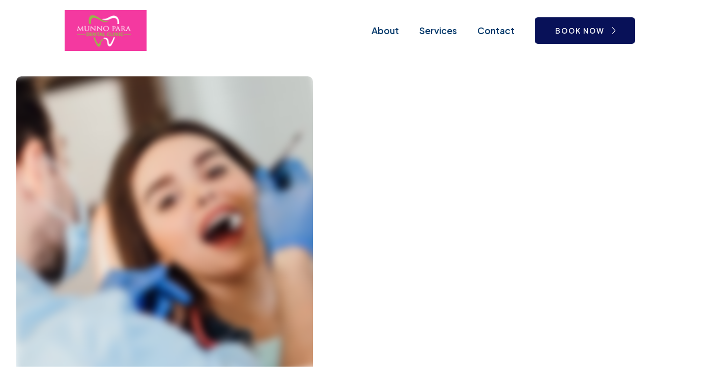

--- FILE ---
content_type: text/html
request_url: https://www.reapdigital.sg/demo/dentist/munno-para-dental-clinic
body_size: 5967
content:
<!DOCTYPE html><!-- Last Published: Fri Jan 09 2026 04:34:03 GMT+0000 (Coordinated Universal Time) --><html data-wf-domain="www.reapdigital.sg" data-wf-page="654b077b5b7b00835ee6492a" data-wf-site="64739641f753275fb133aa37"><head><meta charset="utf-8"/><title>Munno Para Dental Clinic</title><meta content="Munno Para Dental Clinic" property="og:title"/><meta content="Munno Para Dental Clinic" property="twitter:title"/><meta content="width=device-width, initial-scale=1" name="viewport"/><link href="https://cdn.prod.website-files.com/64739641f753275fb133aa37/css/rd2023.webflow.shared.21843d776.min.css" rel="stylesheet" type="text/css" integrity="sha384-IYQ9d2Nvn/YtjhUf94jt5w6XiFWL0VkF1O0wqFG3cv//8Rm/XbGOGOlF5ApdsErl" crossorigin="anonymous"/><link href="https://fonts.googleapis.com" rel="preconnect"/><link href="https://fonts.gstatic.com" rel="preconnect" crossorigin="anonymous"/><script src="https://ajax.googleapis.com/ajax/libs/webfont/1.6.26/webfont.js" type="text/javascript"></script><script type="text/javascript">WebFont.load({  google: {    families: ["Bitter:400,700,400italic","Inconsolata:400,700","Droid Serif:400,400italic,700,700italic","Inter:100,300,regular,500,600,700,800","Plus Jakarta Sans:300,regular,500,600,700,800,300italic,italic,500italic,600italic,700italic,800italic"]  }});</script><script type="text/javascript">!function(o,c){var n=c.documentElement,t=" w-mod-";n.className+=t+"js",("ontouchstart"in o||o.DocumentTouch&&c instanceof DocumentTouch)&&(n.className+=t+"touch")}(window,document);</script><link href="https://cdn.prod.website-files.com/64739641f753275fb133aa37/64a65785e51e836207931312_fav.png" rel="shortcut icon" type="image/x-icon"/><link href="https://cdn.prod.website-files.com/64739641f753275fb133aa37/64a657a1e51e836207933149_A.png" rel="apple-touch-icon"/><script async="" src="https://www.googletagmanager.com/gtag/js?id=G-S12H2T36BQ"></script><script type="text/javascript">window.dataLayer = window.dataLayer || [];function gtag(){dataLayer.push(arguments);}gtag('set', 'developer_id.dZGVlNj', true);gtag('js', new Date());gtag('config', 'G-S12H2T36BQ');</script><script src="https://www.google.com/recaptcha/api.js" type="text/javascript"></script><!-- Google Tag Manager -->
<script>(function(w,d,s,l,i){w[l]=w[l]||[];w[l].push({'gtm.start':
new Date().getTime(),event:'gtm.js'});var f=d.getElementsByTagName(s)[0],
j=d.createElement(s),dl=l!='dataLayer'?'&l='+l:'';j.async=true;j.src=
'https://www.googletagmanager.com/gtm.js?id='+i+dl;f.parentNode.insertBefore(j,f);
})(window,document,'script','dataLayer','GTM-5R8Z76R');</script>
<!-- End Google Tag Manager -->


<style>
.w-nav-link.w--current {
	color: #f73f00;
}
</style>

</head><body><div data-collapse="medium" data-animation="over-right" data-duration="400" data-easing="ease" data-easing2="ease" role="banner" class="navbar-main-d w-nav"><div class="container-d nav-container"><a href="#" class="brand-3 w-nav-brand"><img src="https://cdn.prod.website-files.com/64739641f753275fb133aa37/654b07c9482f520055cb38ff_Opera%20Snapshot_2023-11-08_093006_www.munnoparadental.com.au.png" height="" width="351" alt="" class="brand-logo-d"/></a><div class="nav-right-wrap"><nav role="navigation" class="nav-menu-2 w-nav-menu"><a href="#" class="nav-link-d w-nav-link">About</a><a href="#" class="nav-link-d w-nav-link">Services</a><a href="#" class="nav-link-d w-nav-link">Contact</a><a href="#" class="nav-link-d hide-link w-nav-link">Blog</a><a href="https://calendly.com/alavi-ecom/dental-appintment" target="_blank" class="button-d small-d w-button">Book Now</a></nav><div class="menu-button-3 w-nav-button"><div class="w-icon-nav-menu"></div></div></div></div></div><div class="section-d hero-d"><div class="container-d"><div data-delay="4000" data-animation="fade" class="hero-slider w-slider" data-autoplay="true" data-easing="ease" data-hide-arrows="false" data-disable-swipe="false" data-autoplay-limit="0" data-nav-spacing="10" data-duration="500" data-infinite="true"><div class="w-slider-mask"><div data-w-id="39ea30ea-4b45-e461-7baf-e8635e0f860e" class="w-slide"><div class="hero-slider-content"><div class="column-d hero-image-column"><div class="hero-slider-image-wrap"><img src="https://cdn.prod.website-files.com/64739641f753275fb133aa37/6530bb1a153c23a5d5f46254_dental-care-1.jpg" style="-webkit-transform:translate3d(0, 0, 0) scale3d(1.5, 1.5, 1) rotateX(0) rotateY(0) rotateZ(-10DEG) skew(0, 0);-moz-transform:translate3d(0, 0, 0) scale3d(1.5, 1.5, 1) rotateX(0) rotateY(0) rotateZ(-10DEG) skew(0, 0);-ms-transform:translate3d(0, 0, 0) scale3d(1.5, 1.5, 1) rotateX(0) rotateY(0) rotateZ(-10DEG) skew(0, 0);transform:translate3d(0, 0, 0) scale3d(1.5, 1.5, 1) rotateX(0) rotateY(0) rotateZ(-10DEG) skew(0, 0);filter:blur(5px)" sizes="(max-width: 479px) 100vw, (max-width: 767px) 95vw, (max-width: 1919px) 46vw, 700px" srcset="https://cdn.prod.website-files.com/64739641f753275fb133aa37/6530bb1a153c23a5d5f46254_dental-care-1-p-500.jpg 500w, https://cdn.prod.website-files.com/64739641f753275fb133aa37/6530bb1a153c23a5d5f46254_dental-care-1-p-800.jpg 800w, https://cdn.prod.website-files.com/64739641f753275fb133aa37/6530bb1a153c23a5d5f46254_dental-care-1.jpg 1000w" alt="" class="hero-slider-image-d"/></div></div><div id="w-node-_39ea30ea-4b45-e461-7baf-e8635e0f8613-5ee6492a" style="opacity:0;-webkit-transform:translate3d(0, 100PX, 0) scale3d(1, 1, 1) rotateX(0) rotateY(0) rotateZ(0) skew(0, 0);-moz-transform:translate3d(0, 100PX, 0) scale3d(1, 1, 1) rotateX(0) rotateY(0) rotateZ(0) skew(0, 0);-ms-transform:translate3d(0, 100PX, 0) scale3d(1, 1, 1) rotateX(0) rotateY(0) rotateZ(0) skew(0, 0);transform:translate3d(0, 100PX, 0) scale3d(1, 1, 1) rotateX(0) rotateY(0) rotateZ(0) skew(0, 0)" class="column-d max-600"><h1 class="heading-2-d">Unlock Your Brightest Smile</h1><p class="big-paragraph-d max-500">At Munno Para Dental Clinic, we&#x27;re dedicated to providing top-notch dental services to our valued patients in Australia. We understand that your oral health is a crucial part of your overall well-being, and we are committed to helping you achieve and maintain a healthy, beautiful smile.</p><a href="https://calendly.com/alavi-ecom/dental-appintment" target="_blank" class="button-d arrow-align w-button">Make an Appointment</a></div></div></div><div data-w-id="39ea30ea-4b45-e461-7baf-e8635e0f861a" class="w-slide"><div class="hero-slider-content"><div class="column-d hero-image-column"><div class="hero-slider-image-wrap"><img src="https://cdn.prod.website-files.com/64739641f753275fb133aa37/6530bb1a153c23a5d5f46258_dental-care-2.jpg" style="-webkit-transform:translate3d(0, 0, 0) scale3d(1.5, 1.5, 1) rotateX(0) rotateY(0) rotateZ(-10DEG) skew(0, 0);-moz-transform:translate3d(0, 0, 0) scale3d(1.5, 1.5, 1) rotateX(0) rotateY(0) rotateZ(-10DEG) skew(0, 0);-ms-transform:translate3d(0, 0, 0) scale3d(1.5, 1.5, 1) rotateX(0) rotateY(0) rotateZ(-10DEG) skew(0, 0);transform:translate3d(0, 0, 0) scale3d(1.5, 1.5, 1) rotateX(0) rotateY(0) rotateZ(-10DEG) skew(0, 0);filter:blur(5px)" sizes="(max-width: 479px) 100vw, (max-width: 767px) 95vw, (max-width: 1919px) 46vw, 700px" srcset="https://cdn.prod.website-files.com/64739641f753275fb133aa37/6530bb1a153c23a5d5f46258_dental-care-2-p-500.jpg 500w, https://cdn.prod.website-files.com/64739641f753275fb133aa37/6530bb1a153c23a5d5f46258_dental-care-2-p-800.jpg 800w, https://cdn.prod.website-files.com/64739641f753275fb133aa37/6530bb1a153c23a5d5f46258_dental-care-2-p-1080.jpg 1080w, https://cdn.prod.website-files.com/64739641f753275fb133aa37/6530bb1a153c23a5d5f46258_dental-care-2.jpg 1500w" alt="" class="hero-slider-image-d"/></div></div><div id="w-node-_39ea30ea-4b45-e461-7baf-e8635e0f861f-5ee6492a" style="opacity:0;-webkit-transform:translate3d(0, 100PX, 0) scale3d(1, 1, 1) rotateX(0) rotateY(0) rotateZ(0) skew(0, 0);-moz-transform:translate3d(0, 100PX, 0) scale3d(1, 1, 1) rotateX(0) rotateY(0) rotateZ(0) skew(0, 0);-ms-transform:translate3d(0, 100PX, 0) scale3d(1, 1, 1) rotateX(0) rotateY(0) rotateZ(0) skew(0, 0);transform:translate3d(0, 100PX, 0) scale3d(1, 1, 1) rotateX(0) rotateY(0) rotateZ(0) skew(0, 0)" class="column-d max-600"><h1 class="heading-2-d">Your Smile is Our Priority</h1><p class="big-paragraph-d max-500">At Munno Para Dental Clinic, your smile is our top priority. We believe that a healthy smile leads to a happier and more confident you. Whether you&#x27;re looking for a routine check-up or a complete smile transformation, our dedicated team is here to help you achieve the results you desire.</p><a href="#" class="button-d arrow-align w-button">Make an Appointment</a></div></div></div></div><div class="hero-nav-arrow left-arrow w-slider-arrow-left"><div class="arrow-nav-d left-arrow"><img src="https://cdn.prod.website-files.com/64739641f753275fb133aa37/6530bb1a153c23a5d5f46251_AArrow.svg" alt=""/></div></div><div class="hero-nav-arrow right-arrow w-slider-arrow-right"><div class="arrow-nav-d"><img src="https://cdn.prod.website-files.com/64739641f753275fb133aa37/6530bb1a153c23a5d5f46252_AArrow%20(1).svg" alt=""/></div></div><div class="slide-nav w-slider-nav w-slider-nav-invert w-round"></div></div></div></div><div class="section-d social-proof-d"><div class="container-d grid-3"><div class="column-d flex-center"><h4 class="_10-margin-d">1900+</h4><div class="label grey-label-d">happy clients</div></div><div class="column-d flex-center"><h4 class="_10-margin-d">5 yrs</h4><div class="label grey-label-d">of experience</div></div><div class="column-d flex-center"><h4 class="_10-margin-d">10+</h4><div class="label grey-label-d">Dental clinics</div></div></div><div class="blue-line-d bottom"></div><div class="blue-line-d"></div></div><div class="section-d features"><div class="container-d features-grid"><div id="w-node-f1b9d6cf-768f-e419-4760-9e103709607a-5ee6492a" class="column-d feature-headline"><h2 class="max-800"><strong class="heading-d">Why Choose Munno Para Dental Clinic?</strong> </h2></div><div id="w-node-f1b9d6cf-768f-e419-4760-9e103709607f-5ee6492a" class="column-d feature-column"><div class="feature-img-and-graident"><div class="feature-image-mask"><img src="https://cdn.prod.website-files.com/64739641f753275fb133aa37/6530c009ca92fcfa206cb8fc_Experienced-Team.png" alt="" class="feature-image-d"/></div><div class="feature-gradient hide"></div></div><h4 class="feature-max-d">Experienced<br/>Team</h4><p class="max-400-d no-margin">Changing your lifestyle with a fast paced life may seem hard or impossible, but with small steps each week you can achieve your dream physique and live a healthier life.</p></div><div id="w-node-f1b9d6cf-768f-e419-4760-9e103709608a-5ee6492a" class="column-d feature-column"><div class="feature-img-and-graident"><div class="feature-image-mask"><img src="https://cdn.prod.website-files.com/64739641f753275fb133aa37/6530c009ca92fcfa206cb8fa_Comprehensive-Services.png" alt="" class="feature-image-d"/></div><div class="feature-gradient hide"></div></div><h4 class="feature-max-d">Comprehensive Services</h4><p class="max-400-d no-margin">From routine check-ups and cleanings to complex restorative and cosmetic procedures, we offer a wide range of dental services to meet your unique needs</p></div><div id="w-node-f1b9d6cf-768f-e419-4760-9e1037096093-5ee6492a" class="column-d feature-column"><div class="feature-img-and-graident"><div class="feature-image-mask"><img src="https://cdn.prod.website-files.com/64739641f753275fb133aa37/6530c009ca92fcfa206cb8fe_facilities-box.png" alt="" class="feature-image-d"/></div><div class="feature-gradient hide"></div></div><h4 class="feature-max-d">State-of-the-Art Facilities</h4><p class="max-400-d no-margin">Our modern and comfortable dental clinic is equipped with advanced technology to ensure accurate diagnoses and efficient treatments. Your comfort and safety are our top priorities</p></div><div id="w-node-f1b9d6cf-768f-e419-4760-9e103709609c-5ee6492a" class="column-d feature-column"><div class="feature-img-and-graident"><div class="feature-image-mask"><img src="https://cdn.prod.website-files.com/64739641f753275fb133aa37/6530c009ca92fcfa206cb900_personalized-care.png" alt="" class="feature-image-d"/></div><div class="feature-gradient hide"></div></div><h4 class="feature-max-d">Personalized<br/>Care</h4><p class="max-400-d no-margin">We understand that every patient is unique, and we tailor our treatment plans to your specific requirements. Your concerns and preferences are always taken into account</p></div></div></div><div class="section-d free-classes"><div class="container-d free-plan-container"><div class="column-d workouts-headline"><h2 class="heading-d">Our Dental Services</h2></div><div class="div-services-column"><div data-w-id="8265dd3b-81b9-6558-5d29-8675b87ad312" style="-webkit-transform:translate3d(0, 0px, 0) scale3d(1, 1, 1) rotateX(0) rotateY(0) rotateZ(0) skew(0, 0);-moz-transform:translate3d(0, 0px, 0) scale3d(1, 1, 1) rotateX(0) rotateY(0) rotateZ(0) skew(0, 0);-ms-transform:translate3d(0, 0px, 0) scale3d(1, 1, 1) rotateX(0) rotateY(0) rotateZ(0) skew(0, 0);transform:translate3d(0, 0px, 0) scale3d(1, 1, 1) rotateX(0) rotateY(0) rotateZ(0) skew(0, 0)" class="box-d _1-d"><div class="div_1"><div class="div_1-2"><img alt="" loading="lazy" src="https://cdn.prod.website-files.com/64739641f753275fb133aa37/6530c25d4b79e8487a3ff612_dentist-chair-bl.png" class="icon-2-d"/><div class="text-wrapper"><h2 class="heading-service-box-d">General Dentistry</h2><ul role="list" class="list-services-box w-list-unstyled"><li class="list-item-d"> Dental Exams and Cleanings</li><li class="list-item-d">Fillings and Restorations</li><li class="list-item-d">Gum Disease Treatment</li><li class="list-item-d">Tooth Extractions</li><li class="list-item-d">Root Canal Therapy</li><li class="list-item-d">Emergency Dental Care</li></ul></div><a href="#" class="button-3-d w-button">Learn more</a></div></div></div><div data-w-id="8265dd3b-81b9-6558-5d29-8675b87ad328" style="-webkit-transform:translate3d(0, 0px, 0) scale3d(1, 1, 1) rotateX(0) rotateY(0) rotateZ(0) skew(0, 0);-moz-transform:translate3d(0, 0px, 0) scale3d(1, 1, 1) rotateX(0) rotateY(0) rotateZ(0) skew(0, 0);-ms-transform:translate3d(0, 0px, 0) scale3d(1, 1, 1) rotateX(0) rotateY(0) rotateZ(0) skew(0, 0);transform:translate3d(0, 0px, 0) scale3d(1, 1, 1) rotateX(0) rotateY(0) rotateZ(0) skew(0, 0)" class="box-d _1-d"><div class="div_1"><div class="div_1-2"><img alt="" loading="lazy" src="https://cdn.prod.website-files.com/64739641f753275fb133aa37/6530c25d4b79e8487a3ff614_dental-care-bl.png" class="icon-2-d"/><div class="text-wrapper"><h2 class="heading-service-box-d">Cosmetic Dentistry</h2><ul role="list" class="list-services-box w-list-unstyled"><li class="list-item-d"> Teeth Whitening</li><li class="list-item-d">Porcelain Veneers</li><li class="list-item-d">Dental Crowns and Bridges</li><li class="list-item-d">Invisalign Clear Braces</li><li class="list-item-d">Smile Makeovers</li></ul></div><a href="#" class="button-3-d w-button">Learn more</a></div></div></div><div data-w-id="8265dd3b-81b9-6558-5d29-8675b87ad33c" style="-webkit-transform:translate3d(0, 0px, 0) scale3d(1, 1, 1) rotateX(0) rotateY(0) rotateZ(0) skew(0, 0);-moz-transform:translate3d(0, 0px, 0) scale3d(1, 1, 1) rotateX(0) rotateY(0) rotateZ(0) skew(0, 0);-ms-transform:translate3d(0, 0px, 0) scale3d(1, 1, 1) rotateX(0) rotateY(0) rotateZ(0) skew(0, 0);transform:translate3d(0, 0px, 0) scale3d(1, 1, 1) rotateX(0) rotateY(0) rotateZ(0) skew(0, 0)" class="box-d _1-d"><div class="div_1"><div class="div_1-2"><img alt="" loading="lazy" src="https://cdn.prod.website-files.com/64739641f753275fb133aa37/6530c25d4b79e8487a3ff616_dentistry-bl.png" class="icon-2-d"/><div class="text-wrapper"><h2 class="heading-service-box-d">Restorative Dentistry</h2><ul role="list" class="list-services-box w-list-unstyled"><li class="list-item-d"> Dental Implants</li><li class="list-item-d">Dentures</li><li class="list-item-d">Tooth-Colored Fillings</li><li class="list-item-d">Crowns and Bridges</li><li class="list-item-d">Full Mouth Rehabilitation</li></ul></div><a href="#" class="button-3-d w-button">Learn more</a></div></div></div><div data-w-id="8265dd3b-81b9-6558-5d29-8675b87ad350" style="-webkit-transform:translate3d(0, 0px, 0) scale3d(1, 1, 1) rotateX(0) rotateY(0) rotateZ(0) skew(0, 0);-moz-transform:translate3d(0, 0px, 0) scale3d(1, 1, 1) rotateX(0) rotateY(0) rotateZ(0) skew(0, 0);-ms-transform:translate3d(0, 0px, 0) scale3d(1, 1, 1) rotateX(0) rotateY(0) rotateZ(0) skew(0, 0);transform:translate3d(0, 0px, 0) scale3d(1, 1, 1) rotateX(0) rotateY(0) rotateZ(0) skew(0, 0)" class="box-d _1-d"><div class="div_1"><div class="div_1-2"><img alt="" loading="lazy" src="https://cdn.prod.website-files.com/64739641f753275fb133aa37/6530c25d4b79e8487a3ff618_tooth-extraction-bl.png" class="icon-2-d"/><div class="text-wrapper"><h2 class="heading-service-box-d">Periodontal Care</h2><ul role="list" class="list-services-box w-list-unstyled"><li class="list-item-d"> Gum Disease Treatment</li><li class="list-item-d">Scaling and Root Planing</li><li class="list-item-d">Gum Surgery</li><li class="list-item-d">Tooth Extractions</li><li class="list-item-d">Wisdom Teeth Removal</li></ul></div><a href="#" class="button-3-d w-button">Learn more</a></div></div></div><div data-w-id="8265dd3b-81b9-6558-5d29-8675b87ad365" style="-webkit-transform:translate3d(0, 0px, 0) scale3d(1, 1, 1) rotateX(0) rotateY(0) rotateZ(0) skew(0, 0);-moz-transform:translate3d(0, 0px, 0) scale3d(1, 1, 1) rotateX(0) rotateY(0) rotateZ(0) skew(0, 0);-ms-transform:translate3d(0, 0px, 0) scale3d(1, 1, 1) rotateX(0) rotateY(0) rotateZ(0) skew(0, 0);transform:translate3d(0, 0px, 0) scale3d(1, 1, 1) rotateX(0) rotateY(0) rotateZ(0) skew(0, 0)" class="box-d _1-d"><div class="div_1"><div class="div_1-2"><img alt="" loading="lazy" src="https://cdn.prod.website-files.com/64739641f753275fb133aa37/6530c25d4b79e8487a3ff61a_children-bl.png" class="icon-2-d"/><div class="text-wrapper"><h2 class="heading-service-box-d">Children&#x27;s Dentistry</h2><p class="paragraph-d">We are committed to making your child&#x27;s dental visit a positive and enjoyable experience. Our friendly team knows how to put young patients at ease.</p></div><a href="#" class="button-3-d w-button">Learn more</a></div></div></div><div data-w-id="8265dd3b-81b9-6558-5d29-8675b87ad370" style="-webkit-transform:translate3d(0, 0px, 0) scale3d(1, 1, 1) rotateX(0) rotateY(0) rotateZ(0) skew(0, 0);-moz-transform:translate3d(0, 0px, 0) scale3d(1, 1, 1) rotateX(0) rotateY(0) rotateZ(0) skew(0, 0);-ms-transform:translate3d(0, 0px, 0) scale3d(1, 1, 1) rotateX(0) rotateY(0) rotateZ(0) skew(0, 0);transform:translate3d(0, 0px, 0) scale3d(1, 1, 1) rotateX(0) rotateY(0) rotateZ(0) skew(0, 0)" class="box-d _1-d"><div class="div_1"><div class="div_1-2"><img alt="" loading="lazy" src="https://cdn.prod.website-files.com/64739641f753275fb133aa37/6530c25d4b79e8487a3ff61c_teeth-bl.png" class="icon-2-d"/><div class="text-wrapper"><h2 class="heading-service-box-d">Emergency Dental Care</h2><p class="paragraph-d">Dental emergencies can happen at any time. We are here to provide prompt care when you need it most.</p></div><a href="#" class="button-3-d w-button">Learn more</a></div></div></div></div></div></div><div class="section-d blog-section"><div class="container-d"><div class="column-d feature-headline"><h2 class="heading-2-d"><strong class="heading-d">Book Your Appointment Today!</strong> </h2><p class="big-paragraph-d max-800">We invite you to explore our website to learn more about our services, meet our team, and read patient testimonials. When you&#x27;re ready, schedule an appointment with us, and take the first step toward achieving a sparkling smile.</p><a href="https://calendly.com/alavi-ecom/dental-appintment" target="_blank" class="button-d booknow w-button">Book Now</a></div></div></div><section class="footer-light-d"><div class="container-10"><div class="footer-wrapper-two-d"><a href="#" class="footer-brand-2 w-inline-block"><img src="https://cdn.prod.website-files.com/64739641f753275fb133aa37/654b07c9482f520055cb38ff_Opera%20Snapshot_2023-11-08_093006_www.munnoparadental.com.au.png" loading="lazy" height="" alt="" class="logo-footer-d"/></a><div class="footer-block-two"><div class="footer-title-d">Company</div><p class="txt-footer-addresss-d">5/600 Main N Rd, Smithfield SA 5114, Australia</p><a href="tel:(08)82840777" class="footer-link-two-d">Tel:(08) 8284 0777</a><a href="mailto:reception@munnoparadental.com.au" class="footer-link-two-d tm-5px">E-mail:reception@munnoparadental.com.au</a></div><div class="footer-block-two"><div class="footer-title-d">Quick Link</div><a href="#" class="footer-link-two-d">About</a><a href="#" class="footer-link-two-d">Services</a><a href="#" class="footer-link-two-d">Contact</a><a href="#" class="footer-link-two-d">Blog</a></div><div class="footer-form w-form"><form id="wf-form-Footer-Form" name="wf-form-Footer-Form" data-name="Footer Form" method="get" class="footer-form-container" data-wf-page-id="654b077b5b7b00835ee6492a" data-wf-element-id="5b7dc889-723f-1efe-42d6-142f23cb48e2"><div class="footer-title-d">Subscribe</div><div class="footer-form-block"><input class="footer-form-field-d w-input" maxlength="256" name="Footer-Email" data-name="Footer Email" aria-label="Get product updates" placeholder="Get product updates" type="email" id="Footer-Email" required=""/><input type="submit" data-wait="Please wait..." class="footer-form-submit w-button" value=""/></div></form><div class="w-form-done"><div>Thank you! Your submission has been received!</div></div><div class="w-form-fail"><div>Oops! Something went wrong while submitting the form.</div></div></div></div><div class="footer-divider-two-d"></div><div class="footer-bottom-d"><div class="footer-copyright-d">© 2023 Munno Para Dental Clinic. All rights reserved</div><div class="footer-social-block-two"><a href="#" class="footer-social-link w-inline-block"><img src="https://cdn.prod.website-files.com/64739641f753275fb133aa37/6530c2b9ed44cac48db593be_linkedin-v1.png" loading="lazy" alt="" class="footer-image-d"/></a><a href="#" class="footer-social-link w-inline-block"><img src="https://cdn.prod.website-files.com/64739641f753275fb133aa37/6530c2b9ed44cac48db593ba_facebook-v2.png" loading="lazy" alt="" class="footer-image-d"/></a><a href="#" class="footer-social-link w-inline-block"><img src="https://cdn.prod.website-files.com/64739641f753275fb133aa37/6530c2b9ed44cac48db593bc_instagram-v1.png" loading="lazy" alt="" class="footer-image-d"/></a></div></div></div></section><script src="https://d3e54v103j8qbb.cloudfront.net/js/jquery-3.5.1.min.dc5e7f18c8.js?site=64739641f753275fb133aa37" type="text/javascript" integrity="sha256-9/aliU8dGd2tb6OSsuzixeV4y/faTqgFtohetphbbj0=" crossorigin="anonymous"></script><script src="https://cdn.prod.website-files.com/64739641f753275fb133aa37/js/webflow.schunk.36b8fb49256177c8.js" type="text/javascript" integrity="sha384-4abIlA5/v7XaW1HMXKBgnUuhnjBYJ/Z9C1OSg4OhmVw9O3QeHJ/qJqFBERCDPv7G" crossorigin="anonymous"></script><script src="https://cdn.prod.website-files.com/64739641f753275fb133aa37/js/webflow.schunk.ac573ffc5c740cf4.js" type="text/javascript" integrity="sha384-OgfsXeTtlM7UKEz9hOf6yHUZNoSWiZTW14th46Shii9+Cl/M4ij7iZ0Ac8V7PXPh" crossorigin="anonymous"></script><script src="https://cdn.prod.website-files.com/64739641f753275fb133aa37/js/webflow.schunk.b4435221be879eb3.js" type="text/javascript" integrity="sha384-e5oAn9tYTxmdHrtX1nsgNDcitBJ2ishEdQmTOm+Db7NHPrrwirc4vmOKV+Yu54ZV" crossorigin="anonymous"></script><script src="https://cdn.prod.website-files.com/64739641f753275fb133aa37/js/webflow.d27c1130.16596071b247be87.js" type="text/javascript" integrity="sha384-Ml1bSnxoFAmOROrYXGTnuKj2qgfm0nQ7W3atm2G/es8lwym4v8Dtxw+fmGA3eA96" crossorigin="anonymous"></script><!-- Google Tag Manager (noscript) -->
<noscript><iframe src="https://www.googletagmanager.com/ns.html?id=GTM-5R8Z76R"
height="0" width="0" style="display:none;visibility:hidden"></iframe></noscript>
<!-- End Google Tag Manager (noscript) -->
</body></html>

--- FILE ---
content_type: text/css
request_url: https://cdn.prod.website-files.com/64739641f753275fb133aa37/css/rd2023.webflow.shared.21843d776.min.css
body_size: 36864
content:
html{-webkit-text-size-adjust:100%;-ms-text-size-adjust:100%;font-family:sans-serif}body{margin:0}article,aside,details,figcaption,figure,footer,header,hgroup,main,menu,nav,section,summary{display:block}audio,canvas,progress,video{vertical-align:baseline;display:inline-block}audio:not([controls]){height:0;display:none}[hidden],template{display:none}a{background-color:#0000}a:active,a:hover{outline:0}abbr[title]{border-bottom:1px dotted}b,strong{font-weight:700}dfn{font-style:italic}h1{margin:.67em 0;font-size:2em}mark{color:#000;background:#ff0}small{font-size:80%}sub,sup{vertical-align:baseline;font-size:75%;line-height:0;position:relative}sup{top:-.5em}sub{bottom:-.25em}img{border:0}svg:not(:root){overflow:hidden}hr{box-sizing:content-box;height:0}pre{overflow:auto}code,kbd,pre,samp{font-family:monospace;font-size:1em}button,input,optgroup,select,textarea{color:inherit;font:inherit;margin:0}button{overflow:visible}button,select{text-transform:none}button,html input[type=button],input[type=reset]{-webkit-appearance:button;cursor:pointer}button[disabled],html input[disabled]{cursor:default}button::-moz-focus-inner,input::-moz-focus-inner{border:0;padding:0}input{line-height:normal}input[type=checkbox],input[type=radio]{box-sizing:border-box;padding:0}input[type=number]::-webkit-inner-spin-button,input[type=number]::-webkit-outer-spin-button{height:auto}input[type=search]{-webkit-appearance:none}input[type=search]::-webkit-search-cancel-button,input[type=search]::-webkit-search-decoration{-webkit-appearance:none}legend{border:0;padding:0}textarea{overflow:auto}optgroup{font-weight:700}table{border-collapse:collapse;border-spacing:0}td,th{padding:0}@font-face{font-family:webflow-icons;src:url([data-uri])format("truetype");font-weight:400;font-style:normal}[class^=w-icon-],[class*=\ w-icon-]{speak:none;font-variant:normal;text-transform:none;-webkit-font-smoothing:antialiased;-moz-osx-font-smoothing:grayscale;font-style:normal;font-weight:400;line-height:1;font-family:webflow-icons!important}.w-icon-slider-right:before{content:""}.w-icon-slider-left:before{content:""}.w-icon-nav-menu:before{content:""}.w-icon-arrow-down:before,.w-icon-dropdown-toggle:before{content:""}.w-icon-file-upload-remove:before{content:""}.w-icon-file-upload-icon:before{content:""}*{box-sizing:border-box}html{height:100%}body{color:#333;background-color:#fff;min-height:100%;margin:0;font-family:Arial,sans-serif;font-size:14px;line-height:20px}img{vertical-align:middle;max-width:100%;display:inline-block}html.w-mod-touch *{background-attachment:scroll!important}.w-block{display:block}.w-inline-block{max-width:100%;display:inline-block}.w-clearfix:before,.w-clearfix:after{content:" ";grid-area:1/1/2/2;display:table}.w-clearfix:after{clear:both}.w-hidden{display:none}.w-button{color:#fff;line-height:inherit;cursor:pointer;background-color:#3898ec;border:0;border-radius:0;padding:9px 15px;text-decoration:none;display:inline-block}input.w-button{-webkit-appearance:button}html[data-w-dynpage] [data-w-cloak]{color:#0000!important}.w-code-block{margin:unset}pre.w-code-block code{all:inherit}.w-optimization{display:contents}.w-webflow-badge,.w-webflow-badge>img{box-sizing:unset;width:unset;height:unset;max-height:unset;max-width:unset;min-height:unset;min-width:unset;margin:unset;padding:unset;float:unset;clear:unset;border:unset;border-radius:unset;background:unset;background-image:unset;background-position:unset;background-size:unset;background-repeat:unset;background-origin:unset;background-clip:unset;background-attachment:unset;background-color:unset;box-shadow:unset;transform:unset;direction:unset;font-family:unset;font-weight:unset;color:unset;font-size:unset;line-height:unset;font-style:unset;font-variant:unset;text-align:unset;letter-spacing:unset;-webkit-text-decoration:unset;text-decoration:unset;text-indent:unset;text-transform:unset;list-style-type:unset;text-shadow:unset;vertical-align:unset;cursor:unset;white-space:unset;word-break:unset;word-spacing:unset;word-wrap:unset;transition:unset}.w-webflow-badge{white-space:nowrap;cursor:pointer;box-shadow:0 0 0 1px #0000001a,0 1px 3px #0000001a;visibility:visible!important;opacity:1!important;z-index:2147483647!important;color:#aaadb0!important;overflow:unset!important;background-color:#fff!important;border-radius:3px!important;width:auto!important;height:auto!important;margin:0!important;padding:6px!important;font-size:12px!important;line-height:14px!important;text-decoration:none!important;display:inline-block!important;position:fixed!important;inset:auto 12px 12px auto!important;transform:none!important}.w-webflow-badge>img{position:unset;visibility:unset!important;opacity:1!important;vertical-align:middle!important;display:inline-block!important}h1,h2,h3,h4,h5,h6{margin-bottom:10px;font-weight:700}h1{margin-top:20px;font-size:38px;line-height:44px}h2{margin-top:20px;font-size:32px;line-height:36px}h3{margin-top:20px;font-size:24px;line-height:30px}h4{margin-top:10px;font-size:18px;line-height:24px}h5{margin-top:10px;font-size:14px;line-height:20px}h6{margin-top:10px;font-size:12px;line-height:18px}p{margin-top:0;margin-bottom:10px}blockquote{border-left:5px solid #e2e2e2;margin:0 0 10px;padding:10px 20px;font-size:18px;line-height:22px}figure{margin:0 0 10px}figcaption{text-align:center;margin-top:5px}ul,ol{margin-top:0;margin-bottom:10px;padding-left:40px}.w-list-unstyled{padding-left:0;list-style:none}.w-embed:before,.w-embed:after{content:" ";grid-area:1/1/2/2;display:table}.w-embed:after{clear:both}.w-video{width:100%;padding:0;position:relative}.w-video iframe,.w-video object,.w-video embed{border:none;width:100%;height:100%;position:absolute;top:0;left:0}fieldset{border:0;margin:0;padding:0}button,[type=button],[type=reset]{cursor:pointer;-webkit-appearance:button;border:0}.w-form{margin:0 0 15px}.w-form-done{text-align:center;background-color:#ddd;padding:20px;display:none}.w-form-fail{background-color:#ffdede;margin-top:10px;padding:10px;display:none}label{margin-bottom:5px;font-weight:700;display:block}.w-input,.w-select{color:#333;vertical-align:middle;background-color:#fff;border:1px solid #ccc;width:100%;height:38px;margin-bottom:10px;padding:8px 12px;font-size:14px;line-height:1.42857;display:block}.w-input::placeholder,.w-select::placeholder{color:#999}.w-input:focus,.w-select:focus{border-color:#3898ec;outline:0}.w-input[disabled],.w-select[disabled],.w-input[readonly],.w-select[readonly],fieldset[disabled] .w-input,fieldset[disabled] .w-select{cursor:not-allowed}.w-input[disabled]:not(.w-input-disabled),.w-select[disabled]:not(.w-input-disabled),.w-input[readonly],.w-select[readonly],fieldset[disabled]:not(.w-input-disabled) .w-input,fieldset[disabled]:not(.w-input-disabled) .w-select{background-color:#eee}textarea.w-input,textarea.w-select{height:auto}.w-select{background-color:#f3f3f3}.w-select[multiple]{height:auto}.w-form-label{cursor:pointer;margin-bottom:0;font-weight:400;display:inline-block}.w-radio{margin-bottom:5px;padding-left:20px;display:block}.w-radio:before,.w-radio:after{content:" ";grid-area:1/1/2/2;display:table}.w-radio:after{clear:both}.w-radio-input{float:left;margin:3px 0 0 -20px;line-height:normal}.w-file-upload{margin-bottom:10px;display:block}.w-file-upload-input{opacity:0;z-index:-100;width:.1px;height:.1px;position:absolute;overflow:hidden}.w-file-upload-default,.w-file-upload-uploading,.w-file-upload-success{color:#333;display:inline-block}.w-file-upload-error{margin-top:10px;display:block}.w-file-upload-default.w-hidden,.w-file-upload-uploading.w-hidden,.w-file-upload-error.w-hidden,.w-file-upload-success.w-hidden{display:none}.w-file-upload-uploading-btn{cursor:pointer;background-color:#fafafa;border:1px solid #ccc;margin:0;padding:8px 12px;font-size:14px;font-weight:400;display:flex}.w-file-upload-file{background-color:#fafafa;border:1px solid #ccc;flex-grow:1;justify-content:space-between;margin:0;padding:8px 9px 8px 11px;display:flex}.w-file-upload-file-name{font-size:14px;font-weight:400;display:block}.w-file-remove-link{cursor:pointer;width:auto;height:auto;margin-top:3px;margin-left:10px;padding:3px;display:block}.w-icon-file-upload-remove{margin:auto;font-size:10px}.w-file-upload-error-msg{color:#ea384c;padding:2px 0;display:inline-block}.w-file-upload-info{padding:0 12px;line-height:38px;display:inline-block}.w-file-upload-label{cursor:pointer;background-color:#fafafa;border:1px solid #ccc;margin:0;padding:8px 12px;font-size:14px;font-weight:400;display:inline-block}.w-icon-file-upload-icon,.w-icon-file-upload-uploading{width:20px;margin-right:8px;display:inline-block}.w-icon-file-upload-uploading{height:20px}.w-container{max-width:940px;margin-left:auto;margin-right:auto}.w-container:before,.w-container:after{content:" ";grid-area:1/1/2/2;display:table}.w-container:after{clear:both}.w-container .w-row{margin-left:-10px;margin-right:-10px}.w-row:before,.w-row:after{content:" ";grid-area:1/1/2/2;display:table}.w-row:after{clear:both}.w-row .w-row{margin-left:0;margin-right:0}.w-col{float:left;width:100%;min-height:1px;padding-left:10px;padding-right:10px;position:relative}.w-col .w-col{padding-left:0;padding-right:0}.w-col-1{width:8.33333%}.w-col-2{width:16.6667%}.w-col-3{width:25%}.w-col-4{width:33.3333%}.w-col-5{width:41.6667%}.w-col-6{width:50%}.w-col-7{width:58.3333%}.w-col-8{width:66.6667%}.w-col-9{width:75%}.w-col-10{width:83.3333%}.w-col-11{width:91.6667%}.w-col-12{width:100%}.w-hidden-main{display:none!important}@media screen and (max-width:991px){.w-container{max-width:728px}.w-hidden-main{display:inherit!important}.w-hidden-medium{display:none!important}.w-col-medium-1{width:8.33333%}.w-col-medium-2{width:16.6667%}.w-col-medium-3{width:25%}.w-col-medium-4{width:33.3333%}.w-col-medium-5{width:41.6667%}.w-col-medium-6{width:50%}.w-col-medium-7{width:58.3333%}.w-col-medium-8{width:66.6667%}.w-col-medium-9{width:75%}.w-col-medium-10{width:83.3333%}.w-col-medium-11{width:91.6667%}.w-col-medium-12{width:100%}.w-col-stack{width:100%;left:auto;right:auto}}@media screen and (max-width:767px){.w-hidden-main,.w-hidden-medium{display:inherit!important}.w-hidden-small{display:none!important}.w-row,.w-container .w-row{margin-left:0;margin-right:0}.w-col{width:100%;left:auto;right:auto}.w-col-small-1{width:8.33333%}.w-col-small-2{width:16.6667%}.w-col-small-3{width:25%}.w-col-small-4{width:33.3333%}.w-col-small-5{width:41.6667%}.w-col-small-6{width:50%}.w-col-small-7{width:58.3333%}.w-col-small-8{width:66.6667%}.w-col-small-9{width:75%}.w-col-small-10{width:83.3333%}.w-col-small-11{width:91.6667%}.w-col-small-12{width:100%}}@media screen and (max-width:479px){.w-container{max-width:none}.w-hidden-main,.w-hidden-medium,.w-hidden-small{display:inherit!important}.w-hidden-tiny{display:none!important}.w-col{width:100%}.w-col-tiny-1{width:8.33333%}.w-col-tiny-2{width:16.6667%}.w-col-tiny-3{width:25%}.w-col-tiny-4{width:33.3333%}.w-col-tiny-5{width:41.6667%}.w-col-tiny-6{width:50%}.w-col-tiny-7{width:58.3333%}.w-col-tiny-8{width:66.6667%}.w-col-tiny-9{width:75%}.w-col-tiny-10{width:83.3333%}.w-col-tiny-11{width:91.6667%}.w-col-tiny-12{width:100%}}.w-widget{position:relative}.w-widget-map{width:100%;height:400px}.w-widget-map label{width:auto;display:inline}.w-widget-map img{max-width:inherit}.w-widget-map .gm-style-iw{text-align:center}.w-widget-map .gm-style-iw>button{display:none!important}.w-widget-twitter{overflow:hidden}.w-widget-twitter-count-shim{vertical-align:top;text-align:center;background:#fff;border:1px solid #758696;border-radius:3px;width:28px;height:20px;display:inline-block;position:relative}.w-widget-twitter-count-shim *{pointer-events:none;-webkit-user-select:none;user-select:none}.w-widget-twitter-count-shim .w-widget-twitter-count-inner{text-align:center;color:#999;font-family:serif;font-size:15px;line-height:12px;position:relative}.w-widget-twitter-count-shim .w-widget-twitter-count-clear{display:block;position:relative}.w-widget-twitter-count-shim.w--large{width:36px;height:28px}.w-widget-twitter-count-shim.w--large .w-widget-twitter-count-inner{font-size:18px;line-height:18px}.w-widget-twitter-count-shim:not(.w--vertical){margin-left:5px;margin-right:8px}.w-widget-twitter-count-shim:not(.w--vertical).w--large{margin-left:6px}.w-widget-twitter-count-shim:not(.w--vertical):before,.w-widget-twitter-count-shim:not(.w--vertical):after{content:" ";pointer-events:none;border:solid #0000;width:0;height:0;position:absolute;top:50%;left:0}.w-widget-twitter-count-shim:not(.w--vertical):before{border-width:4px;border-color:#75869600 #5d6c7b #75869600 #75869600;margin-top:-4px;margin-left:-9px}.w-widget-twitter-count-shim:not(.w--vertical).w--large:before{border-width:5px;margin-top:-5px;margin-left:-10px}.w-widget-twitter-count-shim:not(.w--vertical):after{border-width:4px;border-color:#fff0 #fff #fff0 #fff0;margin-top:-4px;margin-left:-8px}.w-widget-twitter-count-shim:not(.w--vertical).w--large:after{border-width:5px;margin-top:-5px;margin-left:-9px}.w-widget-twitter-count-shim.w--vertical{width:61px;height:33px;margin-bottom:8px}.w-widget-twitter-count-shim.w--vertical:before,.w-widget-twitter-count-shim.w--vertical:after{content:" ";pointer-events:none;border:solid #0000;width:0;height:0;position:absolute;top:100%;left:50%}.w-widget-twitter-count-shim.w--vertical:before{border-width:5px;border-color:#5d6c7b #75869600 #75869600;margin-left:-5px}.w-widget-twitter-count-shim.w--vertical:after{border-width:4px;border-color:#fff #fff0 #fff0;margin-left:-4px}.w-widget-twitter-count-shim.w--vertical .w-widget-twitter-count-inner{font-size:18px;line-height:22px}.w-widget-twitter-count-shim.w--vertical.w--large{width:76px}.w-background-video{color:#fff;height:500px;position:relative;overflow:hidden}.w-background-video>video{object-fit:cover;z-index:-100;background-position:50%;background-size:cover;width:100%;height:100%;margin:auto;position:absolute;inset:-100%}.w-background-video>video::-webkit-media-controls-start-playback-button{-webkit-appearance:none;display:none!important}.w-background-video--control{background-color:#0000;padding:0;position:absolute;bottom:1em;right:1em}.w-background-video--control>[hidden]{display:none!important}.w-slider{text-align:center;clear:both;-webkit-tap-highlight-color:#0000;tap-highlight-color:#0000;background:#ddd;height:300px;position:relative}.w-slider-mask{z-index:1;white-space:nowrap;height:100%;display:block;position:relative;left:0;right:0;overflow:hidden}.w-slide{vertical-align:top;white-space:normal;text-align:left;width:100%;height:100%;display:inline-block;position:relative}.w-slider-nav{z-index:2;text-align:center;-webkit-tap-highlight-color:#0000;tap-highlight-color:#0000;height:40px;margin:auto;padding-top:10px;position:absolute;inset:auto 0 0}.w-slider-nav.w-round>div{border-radius:100%}.w-slider-nav.w-num>div{font-size:inherit;line-height:inherit;width:auto;height:auto;padding:.2em .5em}.w-slider-nav.w-shadow>div{box-shadow:0 0 3px #3336}.w-slider-nav-invert{color:#fff}.w-slider-nav-invert>div{background-color:#2226}.w-slider-nav-invert>div.w-active{background-color:#222}.w-slider-dot{cursor:pointer;background-color:#fff6;width:1em;height:1em;margin:0 3px .5em;transition:background-color .1s,color .1s;display:inline-block;position:relative}.w-slider-dot.w-active{background-color:#fff}.w-slider-dot:focus{outline:none;box-shadow:0 0 0 2px #fff}.w-slider-dot:focus.w-active{box-shadow:none}.w-slider-arrow-left,.w-slider-arrow-right{cursor:pointer;color:#fff;-webkit-tap-highlight-color:#0000;tap-highlight-color:#0000;-webkit-user-select:none;user-select:none;width:80px;margin:auto;font-size:40px;position:absolute;inset:0;overflow:hidden}.w-slider-arrow-left [class^=w-icon-],.w-slider-arrow-right [class^=w-icon-],.w-slider-arrow-left [class*=\ w-icon-],.w-slider-arrow-right [class*=\ w-icon-]{position:absolute}.w-slider-arrow-left:focus,.w-slider-arrow-right:focus{outline:0}.w-slider-arrow-left{z-index:3;right:auto}.w-slider-arrow-right{z-index:4;left:auto}.w-icon-slider-left,.w-icon-slider-right{width:1em;height:1em;margin:auto;inset:0}.w-slider-aria-label{clip:rect(0 0 0 0);border:0;width:1px;height:1px;margin:-1px;padding:0;position:absolute;overflow:hidden}.w-slider-force-show{display:block!important}.w-dropdown{text-align:left;z-index:900;margin-left:auto;margin-right:auto;display:inline-block;position:relative}.w-dropdown-btn,.w-dropdown-toggle,.w-dropdown-link{vertical-align:top;color:#222;text-align:left;white-space:nowrap;margin-left:auto;margin-right:auto;padding:20px;text-decoration:none;position:relative}.w-dropdown-toggle{-webkit-user-select:none;user-select:none;cursor:pointer;padding-right:40px;display:inline-block}.w-dropdown-toggle:focus{outline:0}.w-icon-dropdown-toggle{width:1em;height:1em;margin:auto 20px auto auto;position:absolute;top:0;bottom:0;right:0}.w-dropdown-list{background:#ddd;min-width:100%;display:none;position:absolute}.w-dropdown-list.w--open{display:block}.w-dropdown-link{color:#222;padding:10px 20px;display:block}.w-dropdown-link.w--current{color:#0082f3}.w-dropdown-link:focus{outline:0}@media screen and (max-width:767px){.w-nav-brand{padding-left:10px}}.w-lightbox-backdrop{cursor:auto;letter-spacing:normal;text-indent:0;text-shadow:none;text-transform:none;visibility:visible;white-space:normal;word-break:normal;word-spacing:normal;word-wrap:normal;color:#fff;text-align:center;z-index:2000;opacity:0;-webkit-user-select:none;-moz-user-select:none;-webkit-tap-highlight-color:transparent;background:#000000e6;outline:0;font-family:Helvetica Neue,Helvetica,Ubuntu,Segoe UI,Verdana,sans-serif;font-size:17px;font-style:normal;font-weight:300;line-height:1.2;list-style:disc;position:fixed;inset:0;-webkit-transform:translate(0)}.w-lightbox-backdrop,.w-lightbox-container{-webkit-overflow-scrolling:touch;height:100%;overflow:auto}.w-lightbox-content{height:100vh;position:relative;overflow:hidden}.w-lightbox-view{opacity:0;width:100vw;height:100vh;position:absolute}.w-lightbox-view:before{content:"";height:100vh}.w-lightbox-group,.w-lightbox-group .w-lightbox-view,.w-lightbox-group .w-lightbox-view:before{height:86vh}.w-lightbox-frame,.w-lightbox-view:before{vertical-align:middle;display:inline-block}.w-lightbox-figure{margin:0;position:relative}.w-lightbox-group .w-lightbox-figure{cursor:pointer}.w-lightbox-img{width:auto;max-width:none;height:auto}.w-lightbox-image{float:none;max-width:100vw;max-height:100vh;display:block}.w-lightbox-group .w-lightbox-image{max-height:86vh}.w-lightbox-caption{text-align:left;text-overflow:ellipsis;white-space:nowrap;background:#0006;padding:.5em 1em;position:absolute;bottom:0;left:0;right:0;overflow:hidden}.w-lightbox-embed{width:100%;height:100%;position:absolute;inset:0}.w-lightbox-control{cursor:pointer;background-position:50%;background-repeat:no-repeat;background-size:24px;width:4em;transition:all .3s;position:absolute;top:0}.w-lightbox-left{background-image:url([data-uri]);display:none;bottom:0;left:0}.w-lightbox-right{background-image:url([data-uri]);display:none;bottom:0;right:0}.w-lightbox-close{background-image:url([data-uri]);background-size:18px;height:2.6em;right:0}.w-lightbox-strip{white-space:nowrap;padding:0 1vh;line-height:0;position:absolute;bottom:0;left:0;right:0;overflow:auto hidden}.w-lightbox-item{box-sizing:content-box;cursor:pointer;width:10vh;padding:2vh 1vh;display:inline-block;-webkit-transform:translate(0,0)}.w-lightbox-active{opacity:.3}.w-lightbox-thumbnail{background:#222;height:10vh;position:relative;overflow:hidden}.w-lightbox-thumbnail-image{position:absolute;top:0;left:0}.w-lightbox-thumbnail .w-lightbox-tall{width:100%;top:50%;transform:translateY(-50%)}.w-lightbox-thumbnail .w-lightbox-wide{height:100%;left:50%;transform:translate(-50%)}.w-lightbox-spinner{box-sizing:border-box;border:5px solid #0006;border-radius:50%;width:40px;height:40px;margin-top:-20px;margin-left:-20px;animation:.8s linear infinite spin;position:absolute;top:50%;left:50%}.w-lightbox-spinner:after{content:"";border:3px solid #0000;border-bottom-color:#fff;border-radius:50%;position:absolute;inset:-4px}.w-lightbox-hide{display:none}.w-lightbox-noscroll{overflow:hidden}@media (min-width:768px){.w-lightbox-content{height:96vh;margin-top:2vh}.w-lightbox-view,.w-lightbox-view:before{height:96vh}.w-lightbox-group,.w-lightbox-group .w-lightbox-view,.w-lightbox-group .w-lightbox-view:before{height:84vh}.w-lightbox-image{max-width:96vw;max-height:96vh}.w-lightbox-group .w-lightbox-image{max-width:82.3vw;max-height:84vh}.w-lightbox-left,.w-lightbox-right{opacity:.5;display:block}.w-lightbox-close{opacity:.8}.w-lightbox-control:hover{opacity:1}}.w-lightbox-inactive,.w-lightbox-inactive:hover{opacity:0}.w-richtext:before,.w-richtext:after{content:" ";grid-area:1/1/2/2;display:table}.w-richtext:after{clear:both}.w-richtext[contenteditable=true]:before,.w-richtext[contenteditable=true]:after{white-space:initial}.w-richtext ol,.w-richtext ul{overflow:hidden}.w-richtext .w-richtext-figure-selected.w-richtext-figure-type-video div:after,.w-richtext .w-richtext-figure-selected[data-rt-type=video] div:after,.w-richtext .w-richtext-figure-selected.w-richtext-figure-type-image div,.w-richtext .w-richtext-figure-selected[data-rt-type=image] div{outline:2px solid #2895f7}.w-richtext figure.w-richtext-figure-type-video>div:after,.w-richtext figure[data-rt-type=video]>div:after{content:"";display:none;position:absolute;inset:0}.w-richtext figure{max-width:60%;position:relative}.w-richtext figure>div:before{cursor:default!important}.w-richtext figure img{width:100%}.w-richtext figure figcaption.w-richtext-figcaption-placeholder{opacity:.6}.w-richtext figure div{color:#0000;font-size:0}.w-richtext figure.w-richtext-figure-type-image,.w-richtext figure[data-rt-type=image]{display:table}.w-richtext figure.w-richtext-figure-type-image>div,.w-richtext figure[data-rt-type=image]>div{display:inline-block}.w-richtext figure.w-richtext-figure-type-image>figcaption,.w-richtext figure[data-rt-type=image]>figcaption{caption-side:bottom;display:table-caption}.w-richtext figure.w-richtext-figure-type-video,.w-richtext figure[data-rt-type=video]{width:60%;height:0}.w-richtext figure.w-richtext-figure-type-video iframe,.w-richtext figure[data-rt-type=video] iframe{width:100%;height:100%;position:absolute;top:0;left:0}.w-richtext figure.w-richtext-figure-type-video>div,.w-richtext figure[data-rt-type=video]>div{width:100%}.w-richtext figure.w-richtext-align-center{clear:both;margin-left:auto;margin-right:auto}.w-richtext figure.w-richtext-align-center.w-richtext-figure-type-image>div,.w-richtext figure.w-richtext-align-center[data-rt-type=image]>div{max-width:100%}.w-richtext figure.w-richtext-align-normal{clear:both}.w-richtext figure.w-richtext-align-fullwidth{text-align:center;clear:both;width:100%;max-width:100%;margin-left:auto;margin-right:auto;display:block}.w-richtext figure.w-richtext-align-fullwidth>div{padding-bottom:inherit;display:inline-block}.w-richtext figure.w-richtext-align-fullwidth>figcaption{display:block}.w-richtext figure.w-richtext-align-floatleft{float:left;clear:none;margin-right:15px}.w-richtext figure.w-richtext-align-floatright{float:right;clear:none;margin-left:15px}.w-nav{z-index:1000;background:#ddd;position:relative}.w-nav:before,.w-nav:after{content:" ";grid-area:1/1/2/2;display:table}.w-nav:after{clear:both}.w-nav-brand{float:left;color:#333;text-decoration:none;position:relative}.w-nav-link{vertical-align:top;color:#222;text-align:left;margin-left:auto;margin-right:auto;padding:20px;text-decoration:none;display:inline-block;position:relative}.w-nav-link.w--current{color:#0082f3}.w-nav-menu{float:right;position:relative}[data-nav-menu-open]{text-align:center;background:#c8c8c8;min-width:200px;position:absolute;top:100%;left:0;right:0;overflow:visible;display:block!important}.w--nav-link-open{display:block;position:relative}.w-nav-overlay{width:100%;display:none;position:absolute;top:100%;left:0;right:0;overflow:hidden}.w-nav-overlay [data-nav-menu-open]{top:0}.w-nav[data-animation=over-left] .w-nav-overlay{width:auto}.w-nav[data-animation=over-left] .w-nav-overlay,.w-nav[data-animation=over-left] [data-nav-menu-open]{z-index:1;top:0;right:auto}.w-nav[data-animation=over-right] .w-nav-overlay{width:auto}.w-nav[data-animation=over-right] .w-nav-overlay,.w-nav[data-animation=over-right] [data-nav-menu-open]{z-index:1;top:0;left:auto}.w-nav-button{float:right;cursor:pointer;-webkit-tap-highlight-color:#0000;tap-highlight-color:#0000;-webkit-user-select:none;user-select:none;padding:18px;font-size:24px;display:none;position:relative}.w-nav-button:focus{outline:0}.w-nav-button.w--open{color:#fff;background-color:#c8c8c8}.w-nav[data-collapse=all] .w-nav-menu{display:none}.w-nav[data-collapse=all] .w-nav-button,.w--nav-dropdown-open,.w--nav-dropdown-toggle-open{display:block}.w--nav-dropdown-list-open{position:static}@media screen and (max-width:991px){.w-nav[data-collapse=medium] .w-nav-menu{display:none}.w-nav[data-collapse=medium] .w-nav-button{display:block}}@media screen and (max-width:767px){.w-nav[data-collapse=small] .w-nav-menu{display:none}.w-nav[data-collapse=small] .w-nav-button{display:block}.w-nav-brand{padding-left:10px}}@media screen and (max-width:479px){.w-nav[data-collapse=tiny] .w-nav-menu{display:none}.w-nav[data-collapse=tiny] .w-nav-button{display:block}}.w-tabs{position:relative}.w-tabs:before,.w-tabs:after{content:" ";grid-area:1/1/2/2;display:table}.w-tabs:after{clear:both}.w-tab-menu{position:relative}.w-tab-link{vertical-align:top;text-align:left;cursor:pointer;color:#222;background-color:#ddd;padding:9px 30px;text-decoration:none;display:inline-block;position:relative}.w-tab-link.w--current{background-color:#c8c8c8}.w-tab-link:focus{outline:0}.w-tab-content{display:block;position:relative;overflow:hidden}.w-tab-pane{display:none;position:relative}.w--tab-active{display:block}@media screen and (max-width:479px){.w-tab-link{display:block}}.w-ix-emptyfix:after{content:""}@keyframes spin{0%{transform:rotate(0)}to{transform:rotate(360deg)}}.w-dyn-empty{background-color:#ddd;padding:10px}.w-dyn-hide,.w-dyn-bind-empty,.w-condition-invisible{display:none!important}.wf-layout-layout{display:grid}:root{--black:#333;--black-2:#050505;--orange-red:#f73f00;--dark-orange:#f87406;--tomato-2:#ff492c;--black-3:#0505050f;--tomato:#ff492c}.w-form-formrecaptcha{margin-bottom:8px}.w-layout-grid{grid-row-gap:16px;grid-column-gap:16px;grid-template-rows:auto auto;grid-template-columns:1fr 1fr;grid-auto-columns:1fr;display:grid}.w-layout-layout{grid-row-gap:20px;grid-column-gap:20px;grid-auto-columns:1fr;justify-content:center;padding:20px}.w-layout-cell{flex-direction:column;justify-content:flex-start;align-items:flex-start;display:flex}.w-layout-hflex{flex-direction:row;align-items:flex-start;display:flex}.w-layout-blockcontainer{max-width:940px;margin-left:auto;margin-right:auto;display:block}@media screen and (max-width:991px){.w-layout-blockcontainer{max-width:728px}}@media screen and (max-width:767px){.w-layout-blockcontainer{max-width:none}}body{color:#333;font-family:Arial,Helvetica Neue,Helvetica,sans-serif;font-size:14px;line-height:20px}a{text-decoration:underline}.body{color:var(--black);letter-spacing:-.022em;white-space:normal;word-break:normal;overflow-wrap:normal;background-color:#fff;font-family:Inter,sans-serif;font-size:16px;line-height:1.47059}.body.seobg{background-color:#000;background-image:url(https://cdn.prod.website-files.com/64739641f753275fb133aa37/647807e399eca638accfa59e_bg2.jpg);background-size:cover}.hero{float:none;background-color:var(--black-2);background-image:url(https://cdn.prod.website-files.com/64739641f753275fb133aa37/64987ec2c85e1abf03c82063_Home-hero.jpg);background-position:50% 0;background-repeat:no-repeat;background-size:cover;background-attachment:scroll;width:100%;max-width:100%;height:680px;margin-left:auto;margin-right:auto;padding-top:0;padding-left:0;padding-right:0}.hero_content{color:#fff;text-align:left;flex-flow:column;justify-content:flex-end;align-items:flex-start;max-width:1360px;height:100%;padding-bottom:92px;padding-left:20px;padding-right:20px;display:flex}.heading{text-align:left;letter-spacing:-.009em;flex-direction:column;flex:0 auto;justify-content:flex-end;align-self:flex-start;align-items:flex-start;margin-left:0;margin-right:0;font-size:64px;font-weight:700;line-height:1.0625;display:flex}.heading.black{color:var(--black-2);letter-spacing:-.8px;align-items:center;max-width:1000px;font-size:46px;font-weight:700}.heading.black.left{text-align:left;justify-content:flex-start;align-self:auto;align-items:flex-start;margin-bottom:26px;margin-left:0;margin-right:0;padding-top:40px;font-size:48px}.heading.black.left.center{text-align:left;letter-spacing:-.014em;flex-direction:row;justify-content:flex-start;align-self:flex-start;align-items:center;margin-top:0;margin-left:0;margin-right:0;padding-top:0;font-size:52px;line-height:1.2}.heading.black.left.center-text{text-align:center;letter-spacing:-.014em;flex-direction:row;flex:none;justify-content:flex-start;align-self:center;align-items:center;margin:0;padding-top:0;font-size:52px;line-height:1.28}.heading.black.left.center-text.white{color:#fff;padding-bottom:0}.heading.black.left.center-text.white.centeragain{align-self:center}.heading.black.left.center-text.hide{display:none}.heading.black.left.center-text.lefta{text-align:left;align-self:flex-start;margin-bottom:26px;line-height:1.05}.heading.black.left.center-text.leftagain{align-self:flex-start}.heading.black.left.center-text.gb.center-ali{text-align:center;justify-content:center}.heading.black.lefttext{align-items:flex-start}.heading.black.lefttext.serviciesflexheaderspacing{margin-top:0;margin-bottom:16px;font-size:48px}.heading-2{font-weight:500}.heading-3{color:#9c9c9c;text-align:left;letter-spacing:-.008em;flex:0 auto;order:0;align-self:flex-start;margin-top:14px;margin-left:0;margin-right:0;font-size:24px;font-weight:400;line-height:1.33349}.heading-3.bolder{color:#797979;margin-top:10px;font-size:28px;font-weight:600}.container{background-color:#262626;max-width:100%;margin-left:auto;margin-right:auto;position:sticky}.logo{float:left;padding-top:24px}.logo_top{max-width:148px}.nav_main{background-color:var(--black-2);align-items:center;max-width:100%;margin-left:auto;margin-right:auto;padding:0 40px 28px;display:block;position:sticky}.maninnav_link{float:right;color:#fff;flex-direction:column;justify-content:center;margin-left:16px;margin-right:16px;padding-top:34px;text-decoration:none;display:block}.dropdown-toggle{float:left;clear:none;flex-direction:column;justify-content:flex-end;align-items:flex-end;width:auto;margin-top:-20px;padding-top:40px;padding-bottom:40px;display:block;position:static;inset:0% auto auto 0%}.dropdown{float:right}.dropdown.mainnav{float:left;margin-top:20px;padding-top:0;display:none}.button{clear:none;border:1px solid var(--orange-red);background-color:var(--orange-red);border-radius:6px;flex-direction:row;align-self:flex-start;align-items:flex-start;width:auto;margin-top:24px;padding:18px 26px;font-size:20px;font-weight:500;line-height:1;display:flex;position:relative}.button:hover{background-color:var(--dark-orange)}.button.w--current{background-color:var(--orange-red);border-radius:6px;font-size:20px}.mainnav_dropdown{color:#fff;font-size:18px;font-weight:500}.icon{color:#fff;margin-top:26px;padding-left:2px}.alavi_intro{text-align:left;-webkit-text-fill-color:inherit;background-color:#0505050f;background-clip:border-box;border-bottom:1px solid #b7b7b7;width:100%;max-width:100%;margin-left:auto;margin-right:auto;padding:0}.container-2{text-align:center;background-color:#caa3a3;max-width:100%;margin-left:auto;margin-right:auto;padding-top:60px;padding-bottom:60px}.main_navigation{background-color:#000;border:1px #fff;width:100%;position:fixed;inset:0% 0% auto}.main_navigation_wrap{color:#fff;border:1px solid #0000;width:100%;max-width:1360px;padding:0 20px}.white{color:#fff;padding-top:50px;padding-bottom:42px;font-size:18px;font-weight:500;line-height:1}.white:hover{color:var(--orange-red)}.white.lastone{background-color:#f73f0000;border-bottom-right-radius:6px;border-bottom-left-radius:6px;padding-right:0}.white.lastone.hidelink{display:none}.brand{padding:32px 28px 0 0}.columns{margin-left:0;margin-right:0}.container-3{flex-direction:column;align-items:flex-start;max-width:1360px;padding:86px 20px 92px;display:flex}.container-3.removebtmpadding{padding-bottom:0;padding-right:20px}.container-3.curvedtop{border-top-left-radius:20px;border-top-right-radius:20px}.container-3.servicesgrid{flex-wrap:nowrap;max-width:100%}.container-3.servicesgrid.litespace{max-width:1360px;margin-left:auto;margin-right:auto;padding-bottom:38px}.container-3.servicesgrid.servicehed{padding-top:0;padding-bottom:0}.container-3.servicesgridflexhoriz{background-color:#f874061a;flex-flow:row;max-width:100%;padding:0}.container-3.servicesgridflexhoriz2{background-color:#0000;flex-flow:row;max-width:100%;padding:0}.container-3.servicesgridflexhoriz3{background-color:#f874061a;flex-flow:row;max-width:100%;padding:0}.container-3.ctabtm{position:static;inset:auto 0% 0%}.container-3.testimonials_tiles{grid-column-gap:20px;flex-direction:row;justify-content:space-around;align-items:stretch;padding-bottom:0;padding-left:0;padding-right:0}.container-3.testimonials_tiles.notoppadding.marginbtm{margin-top:81px;padding-top:20px;padding-bottom:84px}.container-3.testimonials_tiles.notoppadding.marginbtm.adj{margin-top:78px}.container-3.testimonials_tiles.last{margin-bottom:140px}.container-3.testimonials_tiles.last.align-left{justify-content:flex-start}.paragraph{color:#4d4d4d;letter-spacing:-.24px;font-size:18px}.paragraph.xl{font-size:25px;line-height:1.64}.paragraph.xl.centeralign{text-align:left;letter-spacing:-.008em;align-self:flex-start;margin-left:0;margin-right:0;font-size:24px;line-height:1.8}.orangebold{color:#f07000;font-weight:700}.testimonial{text-align:center;background-color:#dbdbdb;border-radius:8px;flex:none;margin-top:28px;padding:60px 140px;font-size:28px}.tesimonilas{color:var(--black);text-align:center;background-color:#0000;align-self:center;width:74%;margin-top:0;margin-left:auto;margin-right:auto;font-family:Bitter,serif;font-size:28px;font-style:normal;line-height:1.76}.grid-20{grid-column-gap:0px;grid-row-gap:0px;grid-template-rows:auto}.grid-20.google-quote-name{grid-column-gap:20px;grid-row-gap:20px;text-align:left;grid-template-columns:.25fr 1fr;place-content:center;place-items:start;width:auto;max-width:500px;margin-top:32px;margin-left:auto;margin-right:auto}.google-logo{width:48px}.text-google-quote{color:var(--black);text-align:left;padding-top:1px;font-family:Bitter,serif;font-size:20px;line-height:1.2}.bold-text-22{font-style:normal;line-height:1.2}.text-span-31{font-size:16px}.seperatorline{background-color:#c1c1c1;width:100%;height:1px;margin:46px auto;display:none}.g2-home-logo{float:right;width:132px;padding-top:0;padding-bottom:0;padding-right:20px;display:inline-block;position:absolute;inset:auto 0% 0% auto}.columns-2{width:100%}.columns-2.hide{display:flex}.g2-home-logo-2{clear:both;width:136px;padding-top:0;padding-bottom:0;display:inline-block}.g2block{text-align:center;background-color:#ff492c;border-bottom-right-radius:10px;border-bottom-left-radius:10px;width:180px;padding:24px 10px 46px;box-shadow:0 7px 28px #0000005c}.g2link{clear:both;color:#fff;font-size:14px;text-decoration:underline;display:block}.logos-accelerator{text-align:left;background-color:#0000;justify-content:flex-start;align-items:center;width:100%;max-width:1360px;height:auto;margin-top:84px;margin-left:auto;margin-right:auto;padding-top:0;padding-bottom:0;display:none;position:static}.column-62,.column-63{padding-left:15px;padding-right:15px}.div-block-88{margin-left:0}.div-block-7-logos{grid-column-gap:16px;grid-row-gap:16px;text-align:center;flex-direction:row;grid-template-rows:auto auto;grid-template-columns:1fr 1fr 1fr 1fr 1fr 1fr;grid-auto-columns:1fr;justify-content:center;align-items:center;width:100%;max-width:1360px;margin-top:0;margin-left:auto;margin-right:auto;padding:20px 0;display:block}.column-61{padding-left:10px}.j{height:74px}.j.slide-img{width:150px;height:auto;padding-right:0}.j.slide-image-splide{display:block}.iakit-clients{text-align:center;align-self:auto;align-items:center;width:78%;margin-left:auto;margin-right:auto;padding:0 40px;display:block}.column-60{padding-left:20px}.fef{height:auto;max-height:74px}.fef.slide-img{opacity:.84;width:180px;max-height:none}.fef.slide-img-splide{opacity:1;text-align:left;width:180px;max-height:none;margin-left:auto;margin-right:auto;display:block}.fef.slide-img-splide.opacity-70{opacity:1;width:132px}.fef.slide-img-splide._w-150px{opacity:1;width:150px}.fef.slide-img-splide._w-150px.splide-img{width:100%;max-width:180px}.fef.slide-img-splide.op-70{opacity:1}.fef.slide-img-splide.op-80{opacity:.8}.fef.slide-img-splide.splide-image{width:100%;max-width:180px}.div-block-86{float:none}.vpn{height:74px}.vpn.slide-img{opacity:.7;width:132px;height:auto;padding-left:0;display:inline-block}.vpn.splide-image{opacity:.7;width:132px;height:auto;padding-left:0;display:block}.vpn.slide-img-splide{opacity:.7;width:132px;height:auto;margin-left:auto;margin-right:auto;padding-left:0;display:block}.alavi_solutions{text-align:left;background-color:#0505050f;border-top:1px solid #b7b7b7;width:100%;max-width:100%;margin-left:auto;margin-right:auto;padding-top:0;padding-bottom:0;display:none}.alavi_customers{text-align:left;background-color:#fff;background-image:none;border-top:1px #b7b7b7;border-bottom:1px solid #b7b7b7;width:100%;max-width:100%;margin-left:auto;margin-right:auto;padding-top:0;padding-bottom:0}.intro_columns{flex:1;align-self:stretch;width:100%;display:flex}.intro_columns.hide{display:flex}.bg_red{background-color:var(--tomato-2);border-radius:10px;flex-flow:wrap;flex:1;place-content:center flex-start;align-self:stretch;align-items:center;margin-top:0;margin-bottom:82px;padding-top:40px;padding-bottom:40px;padding-right:10px;display:flex}.intro_text{padding-top:0;padding-bottom:0;padding-right:26px}.div-block-90{clear:both;color:#fff;text-align:center;flex-flow:column;flex:0 auto;place-content:flex-start center;align-self:flex-start;align-items:stretch;width:100%;margin-bottom:12px;margin-left:auto;margin-right:auto;padding-left:20px;padding-right:20px;font-size:24px;font-weight:600;line-height:1.28;display:flex}.div-block-90-copy{clear:both;color:#fff;text-align:center;flex-flow:column;flex:1;order:1;place-content:flex-start center;align-self:flex-start;align-items:stretch;margin-left:auto;margin-right:auto;padding-left:20px;padding-right:20px;font-size:16px;font-weight:400;line-height:1.28;text-decoration:underline;display:flex}.image{text-align:center}.image-g2{text-align:center;flex:1;order:-1;align-self:flex-start;max-width:64%;margin-bottom:12px;margin-left:auto;margin-right:auto}.div-block-90-copy{clear:both;color:#fff;text-align:center;flex-flow:column;flex:0 auto;place-content:flex-start center;align-self:flex-start;align-items:stretch;width:100%;margin-bottom:10px;margin-left:auto;margin-right:auto;padding-left:20px;padding-right:20px;font-size:16px;font-weight:400;line-height:1.28;display:flex}.services_boxes{grid-column-gap:18px;grid-row-gap:32px;flex:1;grid-template-rows:auto;grid-template-columns:1fr 1fr 1fr 1fr;align-self:stretch;width:100%;max-width:100%;margin-top:48px}.services_boxes.hide{display:none}.services_wrap{background-color:#fff;border:1px solid #cecece;border-radius:10px;flex-direction:column;justify-content:space-between;width:100%;min-height:50px;padding:12px 32px 32px;display:flex;box-shadow:0 10px 10px #0000001a}.sub_header_h2{color:#333333a3;text-align:center;letter-spacing:-.028em;flex:none;align-self:center;margin-top:0;font-size:24px;font-weight:500}.sub_header_h2.hide{display:none}.sub_header_h2.smaller{color:#4d4d4dcc;text-align:left;font-size:24px;font-weight:500;line-height:36px}.sub_header_h2.smaller.servicesheadspacing{color:#4d4d4d;letter-spacing:-.022em;margin-bottom:26px}.sub_header_h2.leftagain{align-self:flex-start}.sub_header_h2.center{text-align:center}.cta_services{background-color:var(--orange-red);text-align:center;border-radius:6px;align-self:stretch;margin-top:12px;padding-top:12px;padding-bottom:12px}.heading-4{letter-spacing:-.02em;margin-top:0;margin-bottom:20px;font-size:28px;font-weight:700;line-height:1.2}.heading-5,.heading-6{font-size:28px}.logoshome2{width:186px;margin-top:0;margin-left:40px;margin-right:40px}.hero-header-xl{color:#1e222f;text-align:center;letter-spacing:-.012em;margin-bottom:0;font-size:54px;font-weight:700;line-height:1.32}.hero-header-xl.spacer{margin-bottom:20px;display:none}.logo-dm{text-align:center;width:auto;max-width:194px;margin-top:12px}.logo-inr{opacity:.8;text-align:center;width:auto;max-width:200px}.heading-7{text-align:center;margin-left:auto;margin-right:auto}.heading-7.heading-blue-h2{color:#1e222f;text-align:center;letter-spacing:-.46px;flex:1;margin-top:0;margin-bottom:10px;padding-bottom:10px;font-size:42px;font-weight:700;line-height:1.18;display:block}.heading-7.heading-blue-h2.smaller{color:#1e222f;letter-spacing:-.05px;font-size:26px;font-weight:400;line-height:1.5;display:block}.heading-7.heading-blue-h2.smaller.bolder{color:var(--black-2);text-align:left;letter-spacing:-.018em;margin-bottom:0;margin-left:0;margin-right:0;padding-top:0;padding-bottom:12px;padding-left:0;font-size:24px;font-weight:600;display:block}.heading-7.heading-blue-h2.smaller.bolder.fade{opacity:.68;color:#4d4d4d;text-align:left;font-size:18px;font-weight:400;line-height:1}.logoshome1{width:160px;margin-top:0;margin-left:0;margin-right:0}.trustblock{float:none;grid-column-gap:16px;grid-row-gap:16px;text-align:left;background-image:linear-gradient(320deg,#fff0 72%,#fff);border-bottom:1px #999;border-left:1px solid #0000003d;border-right:1px #0000;flex-direction:row;grid-template-rows:auto auto;grid-template-columns:1fr 1fr 1fr 1fr 1fr 1fr;grid-auto-columns:1fr;justify-content:center;align-self:auto;align-items:center;width:100%;max-width:100%;margin-left:auto;margin-right:auto;padding:32px 30px 42px 38px;display:block}.logoshome3{width:194px;margin-top:20px;margin-left:40px;margin-right:40px}.logo-entrepreneur{text-align:center;width:auto;max-width:250px}.logo-entrepreneur.spacelogo{opacity:.8;max-width:142px;padding-top:10px}.logo-entrepreneur._2{opacity:1;max-width:180px;margin-top:20px;margin-left:40px;margin-right:40px}.logo-entrepreneur._2.about{float:none;text-align:left;max-width:160px;margin-left:20px;margin-right:20px;padding-bottom:20px}.logo-entrepreneur._2.about.margin-40px{max-width:152px;margin-top:29px;margin-left:0;margin-right:30px}.logo-entrepreneur._2.about.websu{max-width:132px;padding-bottom:33px}.logo-entrepreneur._1{opacity:1;max-width:220px;margin-top:12px;margin-left:40px;margin-right:40px}.logo-entrepreneur._1.about{max-width:186px;margin-left:20px;margin-right:20px}.logo-entrepreneur._1.about.spacetop{max-width:158px;margin-top:42px}.logo-entrepreneur._1.about.margin-40px{margin-top:0;margin-left:0;margin-right:40px}.seperatorline_new{background-color:#fff;background-image:linear-gradient(90deg,#0000003d,#0000000f);width:100%;height:1px;margin:42px auto 0;display:block}.alavi_testi{text-align:left;background-color:#fff;width:100%;max-width:100%;margin-left:auto;margin-right:auto;padding-top:0;padding-bottom:0}.testimonials_img{text-align:center;background-image:url(https://cdn.prod.website-files.com/64739641f753275fb133aa37/648aec5502810d848d30e08e_Alavi-Testimonials-New---2023.jpg);background-position:50% 0;background-repeat:no-repeat;background-size:contain;background-attachment:scroll;flex-direction:column;align-items:center;max-width:1560px;height:1300px;margin-top:20px;margin-left:auto;margin-right:auto;display:flex}.image-2{align-self:center;max-width:1674px;margin-left:auto;margin-right:auto}.services_para{letter-spacing:-.02em;margin-bottom:16px;font-size:18px;font-weight:400;line-height:1.42}.alavi_ctas{background-color:var(--orange-red);text-align:left;background-image:none;border-top:1px solid #b7b7b7;width:100%;max-width:100%;margin-left:auto;margin-right:auto;padding-top:0;padding-bottom:0}.sub_header_h2-white{color:#ffffffa3;letter-spacing:-.028em;align-self:center;margin-top:0;font-size:24px;font-weight:500}.getintouch{background-color:#691b00;border-radius:6px;margin-top:24px;margin-left:auto;margin-right:auto;padding:18px 26px;font-size:20px}.text-block{margin-left:auto;margin-right:auto}.text-block.small-text-under{color:#0000009e;text-align:center;width:92%;margin-top:48px;font-size:16px;line-height:1.4}.icons{width:48px;max-width:48px;margin-top:20px;margin-bottom:20px}.list-5{justify-content:center;align-items:center;font-size:18px;line-height:24px;list-style-type:none;display:flex}.list-5.social-icons{justify-content:flex-end;align-items:center;height:auto;margin-bottom:10px;margin-right:0;padding-right:0;line-height:24px;display:none}.separator-color{background-color:#e6e6e6;max-width:1290px;height:1px}.separator-color.footer-line{background-color:#99999980;background-image:none;width:100%;max-width:100%;margin-left:auto;margin-right:auto;padding-left:0;padding-right:0}.link{color:#666}.link:hover{color:#ff5400}.logo-2{float:left;clear:none;text-align:center;align-self:auto;width:100%;margin:20px auto 60px;display:block}.logo-2.cc-footer{text-align:left;width:132px;margin-bottom:2px;margin-left:5px;margin-right:5px}.section-10{background-color:#04091d;border-top:1px #ccc;width:100%;height:auto;margin-left:auto;margin-right:auto;padding-top:60px;padding-bottom:0}.link-block-15{width:auto}.image-44-copy-copy{width:26px}.columns-19{max-width:100%;margin-top:0;margin-left:auto;margin-right:auto}.youtubelink{width:auto}.link-12{color:#666}.link-12:hover{color:#ff5400}.link-12.w--current{color:#999}.image-33{width:24px;line-height:24px}.image-45{width:24px}.list-5-copy{justify-content:flex-start;align-items:center;font-size:18px;line-height:24px;list-style-type:none;display:flex}.image-44{width:24px}.link-grey-right{color:#666;font-size:16px}.link-grey-right.smallfooter{color:#666;text-align:right;padding-right:0;font-size:12px;line-height:18px}.link-grey-right.smallfooter.topspace{margin-top:16px}.link-grey-right.smallfooter.topspace.hide{display:none}.footer-nav--links.stickto-btm{position:static;inset:auto 0% 0%}.columns-20{align-items:flex-end;width:100%;max-width:1360px;margin-left:auto;margin-right:auto;display:flex}.image-logo{float:none;text-align:left;width:104px;margin-top:0;margin-bottom:0}.image-logo.sml{width:84px;margin-top:-16px}.separator-footer{width:100%;max-width:1360px;margin:40px auto 0;padding-left:0;padding-right:0}.footer-link-item{color:#666;font-family:Inter,sans-serif;font-size:15px;font-weight:500;text-decoration:none}.footer-link-item:hover{color:#ff5400}.logo-footer{text-align:left;padding-left:0;padding-right:0}.top-section{flex:1;justify-content:flex-start;align-items:flex-start;width:100%;max-width:1360px;height:60px;margin-left:auto;margin-right:auto;display:flex}.list-item-11{flex:none;align-self:center;padding-left:15px;padding-right:15px;line-height:24px}.list-item-11.last-footer-link{padding-left:10px;padding-right:10px}.list-item-11.last-footer-link.hide-link{display:none}.div-block-111{background-image:linear-gradient(90deg,#1a4cfb,#7734fb 40%,#ff5400);width:100%;height:5px;min-height:5px;max-height:5px;margin-left:auto;margin-right:auto;display:none}.list-item-12{flex:none;align-self:flex-end;padding-left:10px;padding-right:10px;line-height:24px}.list-item-12.removespace{align-self:center;padding-left:0}.list-item-12.removespace.ut{margin-top:10px}.list-item-12.nospaceright{padding-right:0}.list-item-12.nospaceright.lk{margin-top:8px}.list-item-12.nospaceleft{padding-left:0}.footercontent-new{grid-column-gap:16px;grid-row-gap:16px;text-align:center;background-color:#0000;border-top:1px #999;border-bottom:0 #999;border-right:0 #999;border-radius:0;flex-direction:row;grid-template-rows:auto auto;grid-template-columns:1fr 1fr 1fr 1fr 1fr 1fr;grid-auto-columns:1fr;justify-content:center;align-self:auto;align-items:center;width:100%;max-width:1360px;margin-left:auto;margin-right:auto;padding:20px 0 150px;display:block;position:static;inset:auto 0% 0%}.link-grey-mob{color:#666;font-size:16px}.link-grey-mob.smallfooter{color:#e6e6e6;text-align:right;padding-right:0;font-size:12px;display:none}.email-footer{color:#fff;padding-top:10px;font-size:20px;font-weight:600;line-height:24px;display:block}.email-footer.rightalign{text-align:right;width:auto;padding-top:36px;font-size:18px}.link-grey{color:#666;font-size:16px}.link-grey.smallfooter{color:#666;text-align:left;padding-right:0;font-size:12px;line-height:18px}.link-grey.smallfooter.rightalign{text-align:right}.footer-nav{padding-left:0;padding-right:0}.footer{background-color:var(--black-2);border-top:1px #ccc;width:100%;height:auto;margin-left:auto;margin-right:auto;padding:62px 20px 0}.column-66{text-align:right;padding-right:0}.column-67{padding-left:0}.list-6{color:var(--black);margin-bottom:12px;padding-left:18px;list-style-type:square}.text_list{color:var(--black)}.listspace{margin-bottom:4px}.dropdown-list{margin-top:10px}.dropdown-list.w--open{background-color:var(--black);border:1px solid #565656;border-radius:6px;margin-top:66px;margin-left:20px;box-shadow:9px 5px 20px 2px #00000047}.dropdown-link{color:#fff;border:1px #565656;border-bottom-style:solid}.dropdown-link-2,.dropdown-link-3,.dropdown-link-4{color:#fff;border-bottom:1px solid #565656}.button-secondarty{clear:none;background-color:var(--orange-red);border-radius:4px;flex-wrap:nowrap;order:0;justify-content:flex-start;align-self:flex-start;align-items:flex-start;margin-top:24px;padding:18px 26px;font-size:20px;font-weight:500;line-height:1;display:flex;position:static}.button-secondarty.w--current{background-color:var(--orange-red);border-radius:6px;font-size:20px}.cta_wrap{grid-column-gap:16px;grid-row-gap:16px;grid-template-rows:auto;grid-template-columns:max-content max-content;grid-auto-columns:1fr;grid-auto-flow:dense;place-content:start;align-self:auto;place-items:start;width:100%;margin-top:16px;display:grid}.button_second{clear:none;border:1px solid var(--orange-red);outline-offset:0px;color:var(--orange-red);-webkit-text-stroke-width:0px;-webkit-text-stroke-color:var(--dark-orange);background-color:#f73f0014;border-radius:6px;outline:3px #f73f00;flex-direction:row;align-self:flex-start;align-items:flex-start;width:auto;margin-top:24px;padding:18px 26px;font-size:20px;font-weight:500;line-height:1;display:flex;position:relative}.button_second:hover{border-color:var(--dark-orange);color:var(--dark-orange)}.button_second.w--current{background-color:#f73f0014;border-radius:6px;font-size:20px}.logo-carousel-item{flex:none;width:200px;padding:0 1.5rem}.carousel-component{background-color:#0000;margin-top:0;margin-bottom:0;padding-top:10px;padding-bottom:0}.small-instructions{font-size:1rem}.logo-carousel{grid-column-gap:1rem;background-color:#fff;justify-content:flex-start;align-items:center;width:100%;margin-top:0;margin-bottom:0;padding-left:0;list-style-type:none;display:flex;overflow:hidden}.instructions{color:#33333387;text-align:center;margin-top:2rem;padding-left:1rem;padding-right:1rem;font-family:Inconsolata,monospace;font-size:2rem;font-weight:400;line-height:1.2em}.logo-carousel-clone{grid-column-gap:1rem;justify-content:flex-start;width:100%;margin-top:0;margin-bottom:0;padding-left:0;list-style-type:none;display:flex;overflow:hidden}.logo-carousel-wrap{backface-visibility:hidden;background-color:#0000;flex:none;width:auto;margin-top:0;margin-bottom:0;display:flex;transform:perspective(1px)}.logo-link{filter:grayscale();flex-direction:column;justify-content:center;align-items:center;display:flex}.copy-animation{height:0}.carousel{background-color:#0000;flex-direction:row;width:100%;display:flex;overflow:hidden}.nav-menu{padding-top:0}.alavi_global_footprint{text-align:left;background-color:#fff;border-top:1px #b7b7b7;width:100%;max-width:100%;margin-left:auto;margin-right:auto;padding-top:76px;padding-bottom:0}.container_image_globe{background-color:#fff;flex-direction:column;align-items:flex-start;max-width:1360px;padding-top:0;padding-bottom:0;display:none}.container_image_globe.removebtmpadding{padding-bottom:0;padding-right:0}.container_image_globe.curvedtop{border-top-left-radius:20px;border-top-right-radius:20px}.image-46{align-self:center}.globe{order:-1;align-self:center;width:100%;max-width:1200px;height:auto;margin-left:auto;margin-right:auto;padding-top:0;display:block}.content--canvas{color:#fff;flex-direction:column;justify-content:center;align-items:center;width:100%;height:100vh;max-height:100vh;display:flex;position:relative}.headline{z-index:10;margin-top:2px;margin-bottom:20px;font-size:80px;line-height:110%;position:relative}.flex-block{flex-wrap:wrap;order:-1;align-content:flex-start;align-self:flex-start;width:50%}.flex-block-2{flex-wrap:wrap;align-self:flex-start;width:50%}.quick-stack{grid-column-gap:16px;grid-row-gap:0px;align-self:center;padding:0}.cell{text-align:center;justify-content:center;align-items:center}.cell-2{justify-content:center}.servicesgridfs{grid-column-gap:0px;grid-row-gap:0px;width:100%;margin-top:80px;padding-left:0;padding-right:0}.service_1{width:auto;max-width:100vh;height:100%}.list-7{flex:none;align-self:flex-start;list-style-type:square}.list-7.serviceslist{color:#4d4d4d;margin-bottom:10px;padding-left:20px;font-size:18px;font-weight:400}.flex-block-3{flex:none;justify-content:space-between}.services_fx1{background-color:#867b7b;flex-flow:row;flex:0 auto;order:2;place-content:flex-start;align-self:flex-start;width:40%;min-height:200px;margin-right:auto;position:static}.services_fx2{background-color:var(--tomato-2);flex-wrap:nowrap;place-content:flex-start;align-self:auto;width:50%;min-height:200px;margin-right:auto;position:static}.servicesblock1{background-color:#0000;flex-flow:column wrap;flex:none;order:0;align-content:flex-start;align-items:flex-start;width:50%;min-height:200px;margin-right:0;padding:60px 72px 74px;display:flex}.servicesblock2{background-color:var(--tomato-2);flex-flow:column wrap;flex:none;order:0;place-content:flex-start;align-self:auto;align-items:flex-start;width:50%;margin-left:0;margin-right:0;display:flex}.servicesblock2.img_1{border-top:1px none var(--dark-orange);background-color:#0000;background-image:url(https://cdn.prod.website-files.com/64739641f753275fb133aa37/64987e7a3f4dd4eeb4461025_1211.jpg);background-position:50% 0;background-repeat:no-repeat;background-size:cover;border-bottom:0 #000;border-radius:0;width:50%}.servicesblock2.img_1.nocurves{border-top-style:none;border-bottom-style:none;border-top-right-radius:0;border-bottom-right-radius:0;width:50%}.servicesblock2.img_2{border-top:4px none var(--dark-orange);background-color:#0000;background-image:url(https://cdn.prod.website-files.com/64739641f753275fb133aa37/64942e2771fbb5f238b66755_ServicesImage.jpg);background-position:50% 0;background-repeat:no-repeat;background-size:cover;background-attachment:scroll;border-radius:0;width:50%}.servicesblock2.img_2.nocurves{border-top-style:none;border-top-left-radius:0;border-bottom-left-radius:0;width:50%}.servicesblock2.img_3{border-top:4px none var(--dark-orange);background-color:#0000;background-image:url(https://cdn.prod.website-files.com/64739641f753275fb133aa37/64942e5b5ec7f80855cde091_qq.jpg);background-position:50% 0;background-repeat:no-repeat;background-size:cover;background-attachment:scroll;border-radius:0;width:50%}.servicesblock2.img_3.nocurves{border-top-style:none;border-top-right-radius:0;border-bottom-right-radius:0;width:50%}.servicesblock2.img_4{border-top:4px none var(--dark-orange);background-color:#0000;background-image:url(https://cdn.prod.website-files.com/64739641f753275fb133aa37/64943091ec726672bb4e2c2f_55.jpg);background-position:0 0;background-repeat:no-repeat;background-size:cover;background-attachment:scroll;border-top-left-radius:0;border-bottom-left-radius:0;width:50%}.servicesblock2.img_5{border-top:4px none var(--dark-orange);background-color:#0000;background-image:url(https://cdn.prod.website-files.com/64739641f753275fb133aa37/6494065ae02b9ba4e3147f76_st.jpg);background-position:50%;background-repeat:no-repeat;background-size:cover;background-attachment:scroll;border-top-right-radius:0;border-bottom-right-radius:0;width:50%}.alavi_solutions_grid{text-align:left;background-color:#fff;border-top:1px #b7b7b7;width:100%;max-width:100%;margin-left:auto;margin-right:auto;padding-top:0;padding-bottom:0}.services_flex_wrap{background-color:#0000;width:100%;min-height:300px;margin-top:0;margin-bottom:0;display:flex}.services_flex_wrap.last{margin-bottom:0}.img_services_flex{width:auto;height:100%}.wrap_text{align-self:stretch;width:100%;height:auto}.serviceshead{color:var(--orange-red)}.bold-text-23{font-size:14px;font-weight:600;display:none}.listspaceservices{letter-spacing:-.004em;margin-bottom:6px;list-style-type:disc}.alavi_solutions_headonly{text-align:left;background-color:#0000;border-top:1px #b7b7b7;width:100%;max-width:100%;margin-left:auto;margin-right:auto;padding-top:82px;padding-bottom:40px;display:block}.container_image_globe-mobile{background-color:#fff;flex-direction:column;align-items:flex-start;max-width:1000px;padding-top:0;padding-bottom:0;display:block}.container_image_globe-mobile.removebtmpadding{padding-bottom:0;padding-right:0}.container_image_globe-mobile.curvedtop{border-top-left-radius:20px;border-top-right-radius:20px}.chat-block{background-color:#fff;border-radius:10px;width:96%;padding:15px}.whatsapp-container{z-index:30;text-align:left;cursor:pointer;background-color:#10b74f;border:1px solid #ffffff4d;border-radius:100%;justify-content:center;align-items:center;width:70px;height:70px;transition:all .3s cubic-bezier(.45,.182,.111,.989);display:flex;position:relative;inset:auto 0% 0% auto}.whatsapp-container:hover{background-color:#383838;transform:scale(1.05)}.whatsapp-chat{background-color:#d5d5d5;border:1px solid #989898;border-radius:10px;flex-direction:column;justify-content:space-between;width:300px;height:280px;margin-bottom:16px;display:flex;overflow:hidden;box-shadow:0 10px 16px 2px #00000024}.whatsapp-block{z-index:30;text-align:left;flex-direction:column;align-items:flex-end;display:flex;position:fixed;inset:auto 30px 30px auto}.small-whatsapp-icon{margin-right:10px}.live-chat-text{color:#fff;text-decoration:none}.live-chat-bottom-text{color:#dbdbdb;font-size:12px}.live-chat-bottom-text.block{color:var(--black);margin-bottom:5px;font-size:14px}.live-icon-chat{margin-right:0}.live-chat-link{background-color:#d5d5d5;border-radius:0;justify-content:center;align-items:flex-start;height:25%;text-decoration:none;display:flex}.live-chat-top-text{color:#fff;letter-spacing:0;font-size:14px;font-weight:500;position:static}.live-chat-top-text.block{color:#b0b0b0;margin-bottom:10px;font-size:12px}.live-icon{background-color:#00b94a;border-radius:100%;width:15px;height:15px;position:absolute;inset:5px auto auto 5px}.live-icon.hide-icon{display:none}.chat-section{background-color:#d5d5d5;height:36%;padding:16px 20px}.close-live-chat-container{cursor:pointer;justify-content:center;align-items:center;width:10%;height:100%;display:flex}.livechat-button{background-color:#10b74f;border-radius:10px;justify-content:center;align-items:center;width:80%;height:42px;display:flex}.top-section-2{background-color:var(--orange-red);justify-content:space-around;align-self:auto;align-items:center;height:25%;padding-left:20px;padding-right:20px;display:flex}.text-block-15{color:#0b831d;background-color:#adf5d1;border-radius:5px;padding:10px;font-size:20px;font-weight:500;line-height:24px}.form-submit-button{background-color:var(--orange-red);text-align:center;letter-spacing:0;text-transform:none;border-radius:6px;width:100%;margin-top:20px;padding-top:12px;padding-bottom:12px;font-size:18px;font-weight:500;display:block}.text-block-14{text-align:left;margin-top:5px;margin-bottom:25px;padding-top:4px;font-size:12px;font-weight:400;line-height:12px}.image-36{width:130px;margin-top:0;margin-bottom:20px}.form-label{margin-bottom:0;padding-bottom:2px;font-size:16px;font-weight:500;line-height:1.52}.popup-close{cursor:pointer;background-color:#ff5400;background-image:url(https://cdn.prod.website-files.com/64739641f753275fb133aa37/64956e9e909f7042f56fad67_cross.png);background-position:40% 40%;background-size:cover;background-attachment:scroll;width:30px;height:30px;display:block;position:absolute;inset:0 0 auto auto}.popup-model-getintouch{z-index:9999;background-color:#0009;justify-content:center;align-items:center;width:100%;height:100vh;display:none;position:fixed;inset:0%;overflow:visible}.form-heading{color:#5c2ad0;text-align:left;text-transform:capitalize;margin-top:15px;margin-bottom:5px;font-family:Inter,sans-serif;font-size:24px;font-weight:700;line-height:24px}.form-heading.nospace{color:#1e222f;letter-spacing:-.014em;letter-spacing:-.014em;margin-top:0;margin-bottom:0;font-size:38px;line-height:1}.form-heading.nospace.center{text-align:center}.div-block-23{padding-top:10px;display:block;position:static}.success-message{text-align:center;background-color:#fff}.form-block-2{display:block}.popup-inner-wrapper{background-color:#fff;border-radius:4px;flex-flow:row;flex:0 auto;justify-content:center;align-self:center;align-items:center;width:100%;max-width:600px;height:100%;max-height:720px;margin-left:auto;margin-right:auto;display:block;position:relative;inset:0%;overflow:auto;box-shadow:0 10px 20px 10px #000000a6}.text-block-13{color:#5c5c5c;text-align:left;width:100%;margin-top:8px;margin-bottom:28px;font-size:16px;font-weight:400;line-height:1.2}.form-input{border-radius:4px;margin-bottom:14px;font-size:14px;display:block}.form-group{display:block}.popup-content-wrapper{background-color:#fff;width:100%;height:100%;margin-left:auto;margin-right:auto;padding:38px;display:block}.popup-content-wrapper.center-content{text-align:center}.cta-accel{color:#fff;text-align:center;background-color:#ff5400;border-radius:6px;width:auto;margin-top:34px;margin-left:0;padding:18px 34px;font-size:16px;line-height:24px}.text-span-29{font-size:22px;font-weight:500}.text-span-30{color:#ffccb3}.textarea{font-size:14px}.button_services{float:left;clear:none;border:1px solid var(--orange-red);background-color:var(--orange-red);outline-offset:0px;color:#fff;-webkit-text-stroke-width:0px;-webkit-text-stroke-color:var(--dark-orange);object-fit:fill;border-radius:6px;outline:3px #f73f00;flex-flow:row;align-self:flex-start;align-items:flex-start;width:auto;margin-top:24px;padding:18px 26px;font-size:20px;font-weight:500;line-height:1;display:block;position:static;box-shadow:0 10px 20px #0003}.button_services:hover{background-color:var(--dark-orange)}.button_services.w--current{background-color:#f73f0014;border-radius:6px;font-size:20px}.flex-block-4{grid-column-gap:20px;background-color:#0505051a;border-radius:12px;flex-wrap:wrap;flex:1;place-content:flex-start;align-self:stretch;align-items:flex-start;margin-right:0;padding:42px 40px 32px;position:relative}.flex-block-4._w-50{flex:0 auto;width:48%;margin-right:0}.flex-block-4.hide{display:none}.testi-para{letter-spacing:-.012em;flex:0 auto;padding-top:28px;font-size:18px;line-height:1.52}.testi-para.designations{flex:1;font-size:16px;font-weight:600}.testi-para.jeanerica{max-width:90%}.testi_img{z-index:100;text-align:left;flex:none;align-self:flex-start;margin-top:-86px;display:block;position:relative}.testi_img.flower{margin-top:-69px;margin-left:0;position:relative;top:auto;bottom:auto;right:-60px}.testi_img.jeanerica{margin-top:0;display:block;position:absolute;inset:0% 20px 0% auto}.testilogo{flex:none;order:-1;align-self:flex-start;max-width:154px;display:block}.testilogo.jeanerica{width:auto;max-width:180px}.text-span-32{color:#7c7c7c}.text-span-33{color:var(--black-2);font-size:20px;line-height:1}.introlist{color:#4d4d4d;font-size:24px;list-style-type:square;display:none}.inside-hero{background-image:url(https://cdn.prod.website-files.com/64739641f753275fb133aa37/647806811c394988eff05fa3_BG.jpg);background-position:50%;background-repeat:no-repeat;background-size:cover;align-items:center;min-height:300px;margin-top:60px;padding:20px;display:flex;position:relative}.inside-hero.casestudies{border-bottom:6px solid var(--orange-red);height:auto;min-height:400px}.container-4{background-color:#0000;flex-wrap:wrap;place-content:center;align-items:flex-start;width:100%;max-width:1360px;margin-top:0;margin-left:auto;margin-right:auto;padding-top:0;padding-left:15px;padding-right:15px;display:block}.inside-hero-h1{color:#fff;text-transform:none;width:96%;max-width:96%;margin-bottom:20px;font-family:Inter,sans-serif;font-size:48px;font-weight:600;line-height:56px}.inside-hero-h1.centertitles{text-align:center}.inside-hero-h1.casestudies{width:80%;max-width:80%;padding-bottom:68px;line-height:58px}.innter-header{font-size:54px;font-weight:700}.inside-hero-small{color:#9eb9fe;font-family:Inter,sans-serif;font-size:20px;font-weight:300;line-height:24px}.inside-hero-small.centersmall{color:#fff;text-align:center;letter-spacing:-.0086em;font-size:26px;line-height:1.2}.inside-hero-small.centersmall.left{text-align:left}.inside-hero-small.centersmall.left.fade{color:#ffffffa3;font-size:24px}.heading-30-copy{color:#1e222f;letter-spacing:-.02em;margin-bottom:0;padding-bottom:2px;font-size:28px;line-height:1.28}.heading-30-copy.space{color:var(--black-2);margin-bottom:20px}.heading-30-copy.space.xl{color:var(--black-2);margin-bottom:24px;font-size:38px;line-height:1.16}.heading-30-copy.space.xl.short{margin-bottom:24px;padding-right:0}.heading-30-copy.space.xl.txt-center{text-align:left;margin-top:0}.heading-30-copy.space.xl.center{text-align:center;justify-content:center;align-items:flex-start;display:flex}.heading-30-copy.space.xl.nopadding{margin-top:0}.heading-30-copy.space.topspacee{margin-top:40px}.heading-30-copy.removespace{margin-top:0}.text-block-29{color:var(--black-2);letter-spacing:-.01em;margin-top:20px;font-family:Inter,sans-serif;font-size:18px;font-weight:400;line-height:1.5}.div-block-37{padding-right:10%}.section-14{background-color:#fff;max-width:1360px;margin-left:auto;margin-right:auto;padding:0 20px 60px;display:block}.section-14.grey{background-color:#ededed}.section-14.grey.awards-block{max-width:100%;margin-left:auto;margin-right:auto}.section-14.about{padding-top:40px}.column-8{padding-left:0;padding-right:40px}.gogle-logo{float:left;width:110px;margin-top:6px;display:block}.about-featured-head{color:var(--black-2);font-size:20px}.div-block-35{padding-right:20px}.text-block-28{color:var(--black-2);letter-spacing:-.02em;margin-bottom:10px;font-family:Inter,sans-serif;font-size:26px;font-style:normal;font-weight:700;line-height:1.32}.bold-text-20{font-size:20px}.container-5{background-color:#0000;flex-wrap:wrap;place-content:center;align-items:flex-start;width:100%;max-width:1360px;margin-top:0;margin-left:auto;margin-right:auto;padding-top:0;padding-left:0;padding-right:0;display:block}.div-block-34{border-top:1px #e6e6e6;border-bottom:1px #e6e6e6;margin-top:15px;padding-top:20px;padding-bottom:20px;font-size:18px;display:flex}.div-block-38-copy{padding-top:0;display:block}.text-block-30{color:var(--black);letter-spacing:-.01em;font-family:Inter,sans-serif;font-size:18px;font-weight:400;line-height:1.6}.text-block-30.asestudies.testimonial{text-align:left;margin-top:40px;padding:40px}.text-block-30.bold{font-weight:700}.div-block-33{flex-flow:row;justify-content:flex-start;align-items:flex-start;display:flex}.column-7{padding-left:0;padding-right:0%}.about-featured-part{text-align:center;border-top:1px solid #ccc;border-bottom:1px solid #ccc;justify-content:space-around;align-self:center;width:100%;margin-top:60px;margin-left:auto;margin-right:auto;padding-top:40px;padding-bottom:60px;display:flex}.testilogo2{flex:none;order:-1;align-self:flex-start;max-width:220px;display:block}.testi_img3{z-index:100;text-align:left;flex:none;align-self:flex-start;margin-top:0;display:block;position:relative;bottom:-74px}.testi_img3.flwer{bottom:-35px}.testi_img3.flower{margin-top:-69px;margin-left:0;position:relative;top:auto;right:0}.testilogo4{flex:none;order:-1;align-self:flex-start;max-width:186px;display:block}.testilogo3{flex:none;order:-1;align-self:flex-start;max-width:154px;display:block}.testi_img4{z-index:100;text-align:left;flex:none;align-self:flex-start;margin-top:-86px;display:block;position:relative;bottom:-92px;right:-40px}.testi_img4.flower{margin-top:-69px;margin-left:0;position:relative;top:auto;bottom:auto;right:-60px}.utility-page-wrap{justify-content:center;align-items:center;width:100vw;max-width:100%;height:100vh;max-height:100%;display:flex}.utility-page-content{text-align:center;flex-direction:column;width:260px;display:flex}.utility-page-form{flex-direction:column;align-items:stretch;display:flex}.whatsappsticky{z-index:999;background-color:#10b74f;border-radius:100% 0 0% 100%;justify-content:center;align-items:center;width:68px;height:68px;display:flex;position:fixed;inset:auto 0 24px auto}.text-block-31{color:#0b831d;background-color:#adf5d1;border-radius:5px;padding:10px;font-size:20px;font-weight:500;line-height:24px}.heading-30-copy-2{color:#1e222f;letter-spacing:-.02em;font-size:28px;line-height:1.28}.section-15{background-color:#fff;padding-top:60px;padding-bottom:60px;display:block}.col-left-bg{background-color:#e6e6e6;border:1px solid #999;border-radius:6px;padding:20px 40px 28px}.text-block-32{text-align:left;margin-top:5px;margin-bottom:25px;padding-top:4px;font-size:12px;font-weight:400;line-height:12px}.div-contact-info{margin-left:120px}.image-47{width:130px;margin-top:0;margin-bottom:20px}.container-6{background-color:#0000;flex-wrap:wrap;place-content:center;align-items:flex-start;width:100%;max-width:1360px;margin-top:0;margin-left:auto;margin-right:auto;padding-top:0;padding-left:15px;padding-right:15px;display:block}.form-submit-button-cntct{text-align:center;letter-spacing:0;text-transform:none;background-color:#ff5400;border-radius:6px;width:100%;margin-top:20px;padding-top:12px;padding-bottom:12px;font-size:18px;font-weight:500;display:block}.columns-23{background-color:#fff;max-width:1360px}.div-block-112{padding-top:40px;display:block;position:static}.contact-info-txt{color:#666;letter-spacing:-.02em;margin-bottom:10px;font-family:Inter,sans-serif;font-size:18px;font-style:normal;font-weight:400;line-height:26px;position:static}.form-contact{display:block}.emailhello{color:#666;text-decoration:underline}.aboutlit{color:var(--black-2);letter-spacing:-.018em;margin-bottom:12px;font-size:20px;font-weight:600;list-style-type:square}.list-8{padding-left:20px}.testigoogle{display:none}.popup-model-pm{z-index:9999;background-color:#0009;justify-content:center;align-items:center;width:100%;height:100vh;display:none;position:fixed;inset:0%;overflow:visible}.form-pm{display:block}.popup-model-cd{z-index:9999;background-color:#0009;justify-content:center;align-items:center;width:100%;height:100vh;display:none;position:fixed;inset:0%;overflow:visible}.form-cd{display:block}.popup-model-wd{z-index:9999;background-color:#0009;justify-content:center;align-items:center;width:100%;height:100vh;display:none;position:fixed;inset:0%;overflow:visible}.form-wd{display:block}.popup-model-sa{z-index:9999;background-color:#0009;justify-content:center;align-items:center;width:100%;height:100vh;display:none;position:fixed;inset:0%;overflow:visible}.form-sa{display:block}.popup-model-seo{z-index:9999;background-color:#0009;justify-content:center;align-items:center;width:100%;height:100vh;display:none;position:fixed;inset:0%;overflow:visible}.form-seo{display:block}.acoutclients{text-align:center;letter-spacing:-.02em;border:1px #d9d9d9;margin-top:20px;margin-bottom:20px;padding-bottom:0}.acoutclients.inves{letter-spacing:-.02em;margin-bottom:40px}.investorgrid-mobile{grid-template-columns:1fr 1fr 1fr 1fr;display:none}.link-21{text-decoration:none}.text-span-6{font-size:18px;font-weight:500}.link-22{text-decoration:none}.clients-container-aboutus{letter-spacing:normal;width:100%;max-width:1140px;margin-top:0;margin-left:auto;margin-right:auto}.clients-container-aboutus.containerclients-about{max-width:1360px;padding:60px 20px 40px}.clients-container-aboutus.containerclients-about.nopadding{padding-top:0}.investorpara{line-height:20px}.biolink{font-weight:700;text-decoration:none}.section{color:#000;background-color:#fff;margin-left:0;margin-right:0;display:block}.section.board-members,.section.team-lead{border-top:1px #d9d9d9}.section.leadership{border-top:1px #d9d9d9;padding-top:0;padding-bottom:60px}.investorgrid{grid-column-gap:28px;grid-template-rows:auto;grid-template-columns:1fr 1fr 1fr 1fr;margin-top:40px}.link-20{text-decoration:none}.img-investors{margin-bottom:10px}.div-awards{justify-content:flex-start;margin-bottom:40px;display:flex}.award-txt{text-align:center;font-weight:500}.leadership-grid{grid-column-gap:28px;grid-template-rows:auto;grid-template-columns:1fr 1fr 1fr 1fr;margin-top:40px}.txt-board-name{letter-spacing:-.01em;margin-top:10px;font-size:20px;font-weight:700;line-height:20px}.txt-board-title{color:#0009;letter-spacing:-.01em;margin-top:4px;font-size:16px;font-weight:700;line-height:20px}.txt-board-para{color:var(--black);letter-spacing:-.01em;margin-top:20px;padding-right:28px;font-family:Inter,sans-serif;font-size:16px;font-weight:400;line-height:1.46}.div-featuredin{flex-wrap:wrap;justify-content:flex-start;padding-top:0;display:flex}.div-awards-logo{margin-left:0;margin-right:20px}.section-14-awards{background-color:#fff;max-width:1360px;margin-left:auto;margin-right:auto;padding:60px 20px;display:block}.section-14-awards.grey{background-color:#ededed}.section-14-awards.grey.awards-block{justify-content:center;align-items:center;max-width:100%;margin-left:auto;margin-right:auto;padding-bottom:54px;padding-left:0;padding-right:0;display:flex}.container-5-awards{grid-column-gap:40px;background-color:#0000;flex-wrap:wrap;place-content:center space-between;align-items:center;width:100%;max-width:1360px;margin-top:0;margin-left:auto;margin-right:auto;padding-top:0;padding-left:20px;padding-right:20px;display:flex}.awards_block{justify-content:center;align-items:flex-start;width:45%;min-height:100px;display:flex}.smallheader{color:var(--black-2);letter-spacing:-.02em;margin-bottom:0;font-size:26px}.seperatorline2{background-color:#c1c1c1;width:100%;height:1px;margin:48px auto 32px;display:block}.seperatorline2.spaced{margin-bottom:58px}.casestudies_wrap{padding-top:60px}.quick-stack-2{grid-column-gap:71px;padding-top:0;padding-left:0;padding-right:0}.text-block-results{color:var(--black);letter-spacing:-.01em;font-family:Inter,sans-serif;font-size:18px;font-weight:400;line-height:1.6}.results_box{border:0px none var(--orange-red);background-color:#ffe5cf;border-radius:10px;flex-wrap:nowrap;align-content:flex-start;padding:40px 48px 48px}.cell-3{justify-content:flex-end;align-items:flex-start}.quick-stack-3{width:100%;max-width:1360px;margin-left:auto;margin-right:auto;padding-left:20px;padding-right:20px;position:absolute;inset:0% 0% auto}.cell-4{justify-content:flex-end;align-items:flex-end;padding-left:17px}.casestudy_thumb{border-style:none;border-width:0 1px 1px;border-color:var(--orange-red);border-radius:0}.cell-5{padding-top:10px}.statsimg{width:100%;min-width:100%;max-width:320px;margin-bottom:26px}.divider{background-color:#b2b2b2;width:100%;max-width:100%;height:1px;min-height:1px;max-height:1px}.ai-law1{background-color:#121b22;background-image:url(https://cdn.prod.website-files.com/64739641f753275fb133aa37/64e84a7c5645561b96e51c35_Home-D1.jpg);background-position:50% 0;background-repeat:no-repeat;background-size:100%;background-attachment:scroll;width:100%;height:5000px}.ai-law2{background-color:#121b22;background-image:url(https://cdn.prod.website-files.com/64739641f753275fb133aa37/64e84a7bfff8277f787cc1c5_Home-D2.jpg);background-position:50% 0;background-repeat:no-repeat;background-size:100%;background-attachment:scroll;width:100%;height:5000px}.ai-law3{background-color:#121b22;background-image:url(https://cdn.prod.website-files.com/64739641f753275fb133aa37/64e84a7b61d56e6b3e728883_Home-D3.jpg);background-position:50% 0;background-repeat:no-repeat;background-size:100%;background-attachment:scroll;width:100%;height:5000px}.ai-law-inside{background-color:#121b22;background-image:url(https://cdn.prod.website-files.com/64739641f753275fb133aa37/64e84a7b3124c9b0ac7f7929_Inside-D1.jpg);background-position:50% 0;background-repeat:no-repeat;background-size:100%;background-attachment:scroll;width:100%;height:3000px}.heading-8{color:#38b6ff;font-weight:700}.arrow-nav{background-color:#08115833;border:1px solid #081158;border-radius:100px;flex-direction:column;justify-content:center;align-items:center;width:100px;height:100px;transition:padding .5s cubic-bezier(.23,1,.32,1);display:flex}.arrow-nav:hover{padding-left:10px}.arrow-nav.left-arrow:hover{padding-left:0;padding-right:10px}.slide-nav{margin-top:50px;font-size:8px;display:none;top:100%}.hero-slider-image-wrap{border-radius:10px;width:100%;height:700px;position:relative;overflow:hidden}.section-16{background-color:#0000;flex-direction:column;align-items:center;padding-top:150px;padding-bottom:150px;display:flex;position:relative}.section-16.hero{background-color:#fff}.hero-slider{background-color:#0000;width:100%;height:100%}.hero-nav-arrow{flex-direction:column;justify-content:center;align-items:flex-start;width:25%;height:100px;margin-bottom:50px;padding-left:50px;display:flex;left:0}.hero-nav-arrow.right-arrow{align-items:flex-end;margin-left:0;margin-right:auto;padding-left:0;padding-right:85px;left:25%}.container-7{z-index:2;width:95%;max-width:1450px;position:relative}.column{flex-direction:column;align-items:flex-start;display:flex;position:relative}.column.max-600{max-width:600px}.column.hero-image-column{z-index:2;align-items:center}.hero-slider-content{grid-column-gap:50px;grid-row-gap:50px;grid-template-rows:auto;grid-template-columns:1fr 1fr;grid-auto-columns:1fr;width:100%;display:grid}.button-2{text-align:center;letter-spacing:2px;text-transform:uppercase;background-color:#38b6ff;background-image:url(https://cdn.prod.website-files.com/64739641f753275fb133aa37/6530bb1a153c23a5d5f46253_Vector%204.svg);background-position:100%;background-repeat:no-repeat;background-size:auto 15px;border:0 solid #000;border-radius:6px;min-width:200px;margin-top:0;padding:20px 20px 20px 40px;font-weight:600;line-height:1.6em;transition:padding .5s cubic-bezier(.23,1,.32,1),background-position .5s cubic-bezier(.23,1,.32,1),transform .5s cubic-bezier(.23,1,.32,1),color .2s,opacity .2s;display:block}.button-2:hover{background-position:30px;padding-left:50px;transform:translateY(-3px)}.button-2.arrow-align{background-color:#081158;background-position:88%;padding-right:60px}.big-paragraph{font-size:20px}.big-paragraph.max-500{opacity:.88;color:#081158}.hero-slider-image{object-fit:cover;object-position:50% 0%;width:100%;height:100%}.heading-9{color:#38b6ff;font-weight:700}.section-17{background-color:#0000;flex-direction:column;align-items:center;padding-top:150px;padding-bottom:150px;display:flex;position:relative}.section-17.hero-d{background-color:#fff}.container-8{z-index:2;width:95%;max-width:1450px;position:relative}.column-68{flex-direction:column;align-items:flex-start;display:flex;position:relative}.column-68.max-600{max-width:600px}.column-68.hero-image-column{z-index:2;align-items:center}.button-3{text-align:center;letter-spacing:2px;text-transform:uppercase;background-color:#38b6ff;background-image:url(https://cdn.prod.website-files.com/64739641f753275fb133aa37/6530bb1a153c23a5d5f46253_Vector%204.svg);background-position:100%;background-repeat:no-repeat;background-size:auto 15px;border:0 solid #000;border-radius:6px;min-width:200px;margin-top:0;padding:20px 20px 20px 40px;font-weight:600;line-height:1.6em;transition:padding .5s cubic-bezier(.23,1,.32,1),background-position .5s cubic-bezier(.23,1,.32,1),transform .5s cubic-bezier(.23,1,.32,1),color .2s,opacity .2s;display:block}.button-3:hover{background-position:30px;padding-left:50px;transform:translateY(-3px)}.button-3.arrow-align{background-color:#081158;background-position:88%;padding-right:60px}.brand-logo{object-fit:contain;height:100%;display:block}.brand-2{border-bottom-style:none;height:20px;padding-left:0}.brand-2.w--current{height:80px}.nav-right-wrap,.nav-menu-2{align-items:center;display:flex}.navbar-main-d{z-index:999;background-color:#fff;flex-direction:column;justify-content:center;align-items:center;width:100%;height:auto;padding-top:20px;padding-bottom:20px;display:flex;position:fixed;top:0}.container-9{z-index:2;width:95%;max-width:1450px;position:relative}.container-9.nav-container{justify-content:space-between;align-items:center;margin-top:0;margin-bottom:0;display:flex}.button-4{text-align:center;letter-spacing:2px;text-transform:uppercase;background-color:#38b6ff;background-image:url(https://cdn.prod.website-files.com/64739641f753275fb133aa37/6530bb1a153c23a5d5f46253_Vector%204.svg);background-position:100%;background-repeat:no-repeat;background-size:auto 15px;border:0 solid #000;border-radius:6px;min-width:200px;margin-top:0;padding:20px 20px 20px 40px;font-weight:600;line-height:1.6em;transition:padding .5s cubic-bezier(.23,1,.32,1),background-position .5s cubic-bezier(.23,1,.32,1),transform .5s cubic-bezier(.23,1,.32,1),color .2s,opacity .2s;display:block}.button-4:hover{background-position:30px;padding-left:50px;transform:translateY(-3px)}.button-4.small{background-color:#081158;background-position:80%;min-width:160px;margin-left:20px;padding:15px 60px 15px 40px}.button-4.small:hover{background-position:80%}.nav-link{color:#093d6d;border-bottom-style:none;padding:10px 20px;font-size:18px;font-weight:600;display:block}.nav-link.w--current{color:#081158;font-weight:500}.nav-link.hide-link{display:none}.button-d{text-align:center;letter-spacing:2px;text-transform:uppercase;background-color:#38b6ff;background-image:url(https://cdn.prod.website-files.com/64739641f753275fb133aa37/6530bb1a153c23a5d5f46253_Vector%204.svg);background-position:100%;background-repeat:no-repeat;background-size:auto 15px;border:0 solid #000;border-radius:6px;min-width:200px;margin-top:0;padding:20px 20px 20px 40px;font-weight:600;line-height:1.6em;transition:padding .5s cubic-bezier(.23,1,.32,1),background-position .5s cubic-bezier(.23,1,.32,1),transform .5s cubic-bezier(.23,1,.32,1),color .2s,opacity .2s;display:block}.button-d:hover{background-position:30px;padding-left:50px;transform:translateY(-3px)}.button-d.small-d{background-color:#081158;background-position:80%;min-width:160px;margin-left:20px;padding:15px 60px 15px 40px;font-family:Plus Jakarta Sans,sans-serif}.button-d.small-d:hover{background-position:80%}.button-d.arrow-align{background-color:#081158;background-position:88%;padding-right:60px;font-family:Plus Jakarta Sans,sans-serif}.button-d.booknow{background-color:#081158;background-position:80%;padding-left:60px;padding-right:70px;font-family:Plus Jakarta Sans,sans-serif}.brand-logo-d{object-fit:contain;height:100%;font-family:Plus Jakarta Sans,sans-serif;display:block}.brand-3{border-bottom-style:none;height:80px;padding-left:0}.brand-3.w--current{height:80px}.container-d{z-index:2;width:95%;max-width:1450px;position:relative}.container-d.nav-container{justify-content:space-between;align-items:center;margin-top:0;margin-bottom:0;display:flex}.container-d.grid-3{grid-column-gap:50px;grid-row-gap:50px;grid-template-rows:auto;grid-template-columns:1fr 1fr 1fr;grid-auto-columns:1fr;display:grid}.container-d.features-grid{grid-column-gap:50px;grid-row-gap:100px;grid-template-rows:auto auto;grid-template-columns:1fr 1fr;grid-auto-columns:1fr;align-content:start;max-width:1150px;display:grid}.container-d.free-plan-container{flex-direction:column;align-items:center;display:flex}.nav-link-d{color:#093d6d;border-bottom-style:none;padding:10px 20px;font-family:Plus Jakarta Sans,sans-serif;font-size:18px;font-weight:600;display:block}.nav-link-d.w--current{color:#081158;font-weight:500}.nav-link-d.hide-link{display:none}.hero-slider-image-d{object-fit:cover;object-position:50% 0%;width:100%;height:100%}.column-d{flex-direction:column;align-items:flex-start;display:flex;position:relative}.column-d.max-600{max-width:600px}.column-d.hero-image-column{z-index:2;align-items:center}.column-d.flex-center,.column-d.feature-headline{align-items:center}.column-d.feature-column{border:1px #afafaf;border-radius:8px;align-items:center}.column-d.workouts-headline{align-items:center}.heading-2-d{color:#38b6ff;margin-top:0;margin-bottom:30px;font-family:Plus Jakarta Sans,sans-serif;font-size:72px;font-weight:700;line-height:1.1em}.big-paragraph-d{font-size:20px}.big-paragraph-d.max-500{opacity:.88;color:#081158;margin-bottom:30px;font-family:Plus Jakarta Sans,sans-serif;line-height:1.8em}.big-paragraph-d.max-800{opacity:.88;color:#081158;margin-bottom:30px;font-family:Plus Jakarta Sans,sans-serif;font-weight:500;line-height:1.6em}.arrow-nav-d{background-color:#08115833;border:1px solid #081158;border-radius:100px;flex-direction:column;justify-content:center;align-items:center;width:100px;height:100px;transition:padding .5s cubic-bezier(.23,1,.32,1);display:flex}.arrow-nav-d:hover{padding-left:10px}.arrow-nav-d.left-arrow:hover{padding-left:0;padding-right:10px}.section-d{background-color:#0000;flex-direction:column;align-items:center;padding-top:150px;padding-bottom:150px;display:flex;position:relative}.section-d.hero-d{background-color:#fff}.section-d.social-proof-d{color:#fff;background-color:#081158;max-width:100%;padding-top:70px;padding-bottom:70px}.section-d.features{text-align:center}.section-d.free-classes{background-color:#eef0f4}.section-d.blog-section{text-align:center}.blue-line-d{background-color:#081158;width:120%;height:10vh;position:absolute;top:-35px;transform:rotate(-2deg)}.blue-line-d.bottom{background-color:#081158;width:120%;top:auto;bottom:-35px}._10-margin-d{margin-bottom:10px;font-family:Plus Jakarta Sans,sans-serif;font-size:72px;font-weight:700;line-height:1.1em}.label{color:#081158;letter-spacing:1px;text-transform:uppercase;margin-bottom:0;font-weight:500}.label.grey-label-d{color:#fff;margin-top:10px;font-family:Plus Jakarta Sans,sans-serif;font-size:30px;font-weight:400;line-height:1.6em}.heading-d{color:#38b6ff;text-align:center;font-family:Plus Jakarta Sans,sans-serif;font-size:64px;font-weight:700;line-height:1.1em}.feature-img-and-graident{flex-direction:column;justify-content:center;align-items:center;margin-bottom:30px;display:flex;position:relative}.feature-max-d{z-index:2;color:#38b6ff;max-width:350px;font-family:Plus Jakarta Sans,sans-serif;font-size:30px;font-weight:600;line-height:1.1em;position:relative}.feature-gradient{background-image:radial-gradient(circle,#8ea5a0,#8ea5a000 71%);border-radius:50%;width:150%;height:150%;position:absolute}.feature-gradient.hide{display:none}.max-800{max-width:800px;font-weight:700}.feature-image-mask{z-index:2;border:1px #afafaf;border-radius:10px;width:300px;height:300px;position:relative;overflow:hidden}.feature-image-d{object-fit:cover;border:1px #000;width:100%;height:100%}.max-400-d{max-width:400px}.max-400-d.no-margin{opacity:.88;color:#081158;font-family:Plus Jakarta Sans,sans-serif;font-size:16px;line-height:1.8em}.list-item-d{opacity:.88;color:#081158;margin-bottom:5px;font-family:Plus Jakarta Sans,sans-serif;font-weight:400;line-height:1.8em}.box-d{cursor:pointer;background-color:#fff;border-radius:30px;flex-direction:row;justify-content:space-between;align-items:stretch;width:100%;height:100%;min-height:380px;padding:3.7em;display:flex}.box-d._1-d{border:1px solid #ccc;min-height:400px;padding-left:4em;padding-right:4em}.list-services-box{padding-top:0;font-size:16px;list-style:disc}.div-services-column{grid-column-gap:30px;grid-row-gap:30px;border-radius:0;grid-template-rows:auto auto;grid-template-columns:1fr 1fr 1fr;grid-auto-columns:1fr;justify-content:space-between;margin-top:40px;display:grid}.heading-service-box-d{color:#38b6ff;margin-bottom:20px;font-family:Plus Jakarta Sans,sans-serif;font-size:30px;font-weight:600;line-height:1.1em}.icon-2-d{width:70px;height:70px}.text-wrapper{margin-top:1em;margin-bottom:3em}.div_1{flex-direction:column;flex:1;order:1;justify-content:flex-start;align-items:stretch;height:100%;display:flex}.div_1-2{order:-1;height:100%}.button-3-d{color:#081158;background-color:#0000;border:1px solid #081158;border-radius:6px;margin-top:auto;padding:12px 30px;font-family:Plus Jakarta Sans,sans-serif;font-size:16px;font-weight:600;line-height:1.6em}.button-3-d:hover{color:#fff;background-color:#081158;border-style:none;border-color:#0000}.footer-form-field-d{border:1px solid #a6b1bf;border-top-left-radius:4px;border-bottom-left-radius:4px;height:48px;margin-bottom:0;padding:12px 16px;font-family:Plus Jakarta Sans,sans-serif;font-size:14px;line-height:22px;transition:all .2s}.footer-form-field-d:hover,.footer-form-field-d:focus{border-color:#76879d}.footer-form-field-d::placeholder{color:#1a1b1fcc;font-size:14px;line-height:22px}.footer-form-submit{background-color:#1a1b1f;background-image:url(https://cdn.prod.website-files.com/62434fa732124a0fb112aab4/62434fa732124a29b112aac4_ic%20Arrow%20Go.svg);background-position:50%;background-repeat:no-repeat;background-size:auto;border-top-right-radius:4px;border-bottom-right-radius:4px;width:50px;height:48px;transition:all .2s}.footer-form-submit:hover{background-color:#3a4554}.footer-title-d{color:#fff;font-family:Plus Jakarta Sans,sans-serif;font-size:18px;font-weight:500;line-height:32px}.footer-form{width:315px;max-width:100%;margin-bottom:0}.txt-footer-addresss-d{color:#fff;margin-top:15px;margin-bottom:0;font-family:Plus Jakarta Sans,sans-serif;font-size:16px;line-height:1.8em}.footer-copyright-d{color:#fff;font-family:Plus Jakarta Sans,sans-serif;line-height:1.6em}.footer-form-block{justify-content:center;align-items:center;margin-top:24px;display:flex}.footer-block-two{flex-direction:column;justify-content:flex-start;align-items:flex-start;width:25%;display:flex}.footer-block-two.width-30{width:25%}.footer-divider-two-d{background-color:#e4ebf3;width:100%;height:1px;margin-top:40px;margin-bottom:40px}.logo-footer-d{width:50%}.logo-footer-d.filter{filter:blur(5px)}.logo-footer-d.width-30{width:35%}.footer-link-two-d{color:#fff;margin-top:15px;font-family:Plus Jakarta Sans,sans-serif;font-size:14px;line-height:1.6em;text-decoration:none}.footer-link-two-d:hover{color:#ffffffbf}.footer-link-two-d.tm-5px{margin-top:5px}.container-10{width:100%;max-width:1450px;margin-left:auto;margin-right:auto}.footer-brand-2{width:25%}.footer-social-block-two{justify-content:flex-start;align-items:center;margin-top:0;margin-left:-12px;display:flex}.footer-social-link{margin-left:12px}.footer-bottom-d{justify-content:space-between;align-items:center;display:flex}.footer-light-d{background-color:#081158;border-bottom:1px solid #e4ebf3;padding:80px 30px 40px;position:relative}.footer-wrapper-two-d{justify-content:space-between;align-items:flex-start;display:flex}.paragraph-d{color:#081158;font-family:Plus Jakarta Sans,sans-serif;font-size:16px;line-height:1.8em}.text-block-33{color:#0b831d;background-color:#adf5d1;border-radius:5px;padding:10px;font-size:20px;font-weight:500;line-height:24px}.h6seo-copy{float:left;color:#ff492c;text-transform:none;margin-top:24px;padding-left:14px;font-size:14px;font-weight:400}.popup-close-2{cursor:pointer;background-color:#ff5400;background-image:url(https://cdn.prod.website-files.com/64739641f753275fb133aa37/64956e9e909f7042f56fad67_cross.png);background-position:40% 40%;background-size:cover;background-attachment:scroll;width:30px;height:30px;display:block;position:absolute;inset:0 0 auto auto}.highlight-boldtext{color:#999;letter-spacing:-.18px;width:80%;margin-top:40px;margin-bottom:20px;font-size:20px;font-style:normal;font-weight:300;line-height:1.4}.ga4-head{color:#fff;font-size:54px;font-weight:600;line-height:58px}._2021-hero-container-accel-copy{object-fit:fill;flex-wrap:wrap;flex:0 auto;place-content:center;align-self:center;align-items:flex-start;width:100%;max-width:1600px;height:auto;margin:0 auto auto;padding-top:100px;padding-left:25px;padding-right:25px;display:flex;position:relative;inset:0%}._2021-hero-container-accel-copy.accelerator-copy{-webkit-text-fill-color:inherit;background-color:#04091d;background-image:url(https://cdn.prod.website-files.com/64739641f753275fb133aa37/65c2fb9cf48c06835bd4ebdd_hero-image.jpg);background-position:50% 0;background-size:cover;background-attachment:fixed;background-clip:border-box;justify-content:center;align-items:center;max-width:none;min-height:640px;padding:160px 0 100px}._2021-hero-container-accel-copy.accelerator-copy.ga4{background-image:url(https://cdn.prod.website-files.com/64739641f753275fb133aa37/65c2fb9cf48c06835bd4ebe7_BG_GAxx.jpg);background-size:cover;background-attachment:fixed;padding-top:140px;display:block}.bold-text-36{font-size:22px}.ctas{float:right;clear:none;text-align:right;width:50%;margin-top:40px;margin-bottom:14px;display:none;position:static}.icontetx-copy{float:left;width:50%;margin-top:40px;margin-bottom:14px;display:none}.text-block-34{text-align:left;margin-top:5px;margin-bottom:25px;padding-top:4px;font-size:12px;font-weight:400;line-height:12px}.text-span-54{color:#ffffffbd;font-size:14px;font-weight:400}.grid-21{grid-column-gap:10px;grid-row-gap:10px;grid-template-rows:40px 40px 40px;grid-template-columns:30px auto;grid-auto-flow:row}.grid-21.accel-bullets{grid-column-gap:10px;grid-row-gap:16px;grid-template-rows:auto auto auto auto}.image-48{width:130px;margin-top:0;margin-bottom:20px}.bullet-accel{width:22px;height:auto;padding-top:2px}.bullet-text{color:#a4cdff;letter-spacing:-.08px;padding-top:0;padding-bottom:0;padding-left:0;font-size:22px;line-height:1.2}.hero-ga4{width:96%;max-width:1360px;margin-left:auto;margin-right:auto;padding-left:15px;padding-right:15px}.icon-32{float:left;width:20px;height:20px}.cta-accel-copy{color:#fff;text-align:center;background-color:#ff5400;border-radius:6px;width:auto;margin-top:34px;margin-left:0;padding:18px 34px;font-size:16px;line-height:24px}.cta-accel-copy.hie{float:left;width:260px;margin-top:20px;display:block}.cta-ga{color:#fff;text-align:center;background-color:#ff5400;border-radius:6px;width:auto;margin-top:34px;margin-left:0;padding:18px 34px;font-size:16px;line-height:24px}.cta-ga.hie-ga{float:left;width:260px;margin-top:46px;display:block}.cta-ga.hie-ga.borderonly{background-color:#ff540080;border:1px #000;margin-top:20px;margin-left:20px}.text-span-55{font-size:32px;font-weight:500}.icontetx-copy-copy{margin-bottom:14px;display:none}.accel-hero-smalltext-copy{color:#999;letter-spacing:-.18px;width:80%;margin-top:20px;margin-bottom:20px;font-size:24px;font-style:normal;font-weight:300;line-height:1.4}.text-span-56{font-size:22px;font-weight:500}.text-span-57{color:#ffccb3}.div-block-113{padding-top:40px;display:block;position:static}.form-block-ga4{display:block}.popup-inner-wrapper-2{background-color:#fff;border-radius:4px;flex-flow:row;flex:0 auto;justify-content:center;align-self:center;align-items:center;width:100%;max-width:600px;height:100%;max-height:660px;margin-left:auto;margin-right:auto;display:block;position:relative;inset:0%;overflow:auto;box-shadow:0 10px 20px 10px #000000a6}.cta1{float:right;color:#fff;text-align:center;background-color:#ff5400;border:1px solid #ff7c00;border-radius:6px;width:auto;min-height:68px;margin-left:auto;margin-right:auto;padding-top:14px;padding-left:26px;padding-right:26px;font-size:20px;font-weight:600}.form-submit-button-2{text-align:center;letter-spacing:0;text-transform:none;background-color:#ff5400;border-radius:6px;width:100%;margin-top:20px;padding-top:12px;padding-bottom:12px;font-size:18px;font-weight:500;display:block}.text-block-35{color:#5c5c5c;text-align:left;width:100%;margin-top:8px;margin-bottom:20px;font-size:16px;font-weight:400;line-height:1.2}.h6seo{float:left;color:#999;text-transform:uppercase;margin-top:1px;padding-left:8px;font-size:14px;font-weight:400}.form-ga4{z-index:9999;text-align:left;object-fit:fill;background-color:#0009;width:100%;height:100vh;margin-left:auto;margin-right:auto;display:none;position:fixed;inset:0%}.accel-hero-header-copy{color:#fff;letter-spacing:-.46px;margin-top:14px;margin-bottom:2px;font-size:24px;font-weight:300;line-height:1.5}.icon-32-copy{float:left;width:68px;height:68px}.product-screen-container{z-index:999;background-color:#0000;background-image:none;background-position:0 0;background-repeat:repeat;background-size:auto;background-attachment:scroll;position:relative}.product-screen-wrap{border:0 #ffb400;margin-top:0;margin-left:auto;margin-right:auto;position:static}.fs-featued-logos{justify-content:center;align-items:center;width:100%;max-width:1360px;height:auto;margin-left:auto;margin-right:auto;padding-top:60px;padding-bottom:60px;display:none}.div-block-100{text-align:center;align-self:center;width:100%;margin-left:auto;margin-right:auto;padding-top:80px;padding-bottom:0}.featured-white-center{clear:none;color:#fff;text-align:center;flex:0 auto;align-self:flex-start;margin-top:0;margin-left:auto;margin-right:auto;padding-bottom:0;font-size:26px;font-weight:300;line-height:1.5}.steps-para{color:#4f5357;text-align:center;width:86%;margin-left:auto;margin-right:auto;font-size:20px}.heading-10{text-align:center;margin-left:auto;margin-right:auto}.heading-10.heading-blue-h2{color:#1e222f;text-align:center;letter-spacing:-.46px;flex:1;margin-top:0;margin-bottom:10px;padding-bottom:10px;font-size:42px;font-weight:700;line-height:1.18;display:block}.heading-10.heading-blue-h2.purple{color:#7734fb}.heading-10.heading-blue-h2.purple.no-margin-btm{color:#4d22d3;margin-bottom:0;font-weight:700}.heading-10.heading-blue-h2.purple.no-margin-btm.smlller{font-size:28px}.how-wrap{width:96%;max-width:1360px;margin-left:auto;margin-right:auto;padding-left:15px;padding-right:15px}.accel-wrap{text-align:center;border-bottom:0 #999;border-right:0 #999;border-radius:0;flex-direction:row;grid-template-rows:auto auto;grid-template-columns:1fr 1fr 1fr 1fr 1fr 1fr;grid-auto-columns:1fr;justify-content:center;align-self:auto;align-items:center;width:100%;max-width:1360px;margin-left:auto;margin-right:auto;padding-left:0;padding-right:0;display:block}.steps-para-copy{color:#4f5357;text-align:center;width:86%;margin-left:auto;margin-right:auto;font-size:20px}.section-accelerator-how-copy{background-color:#fff;border-top:1px solid #cecece;padding-top:80px;padding-bottom:80px;display:block}.section-accelerator-how-copy.ga-detils.btmspce{padding-bottom:40px}.ga4list-header{color:#4f5357;margin-top:28px;font-size:20px;font-weight:600;line-height:1.4}.cta-below-ga{color:#fff;text-align:center;background-color:#ff5400;border-radius:6px;width:100%;margin-top:24px;margin-left:0;padding:18px 34px;font-size:16px;line-height:24px}.heading-11{text-align:center;margin-left:auto;margin-right:auto}.heading-11.heading-blue-h2{color:#1e222f;text-align:center;letter-spacing:-.46px;flex:1;margin-top:0;margin-bottom:10px;padding-bottom:10px;font-size:42px;font-weight:700;line-height:1.18;display:block}.heading-11.heading-blue-h2.purple{color:#7734fb}.heading-11.heading-blue-h2.purple.no-margin-btm{color:#4d22d3;margin-bottom:0;font-weight:700}.heading-11.heading-blue-h2.purple.no-margin-btm.smlller{font-size:28px}.list-13{padding-left:20px}.course-content{background-color:#fff;border-top:1px #cecece;padding-top:0;padding-bottom:0;display:block}.ga4list{color:#4f5357;padding-left:0;font-family:Inter,sans-serif;font-size:20px;line-height:1.4}.div-block-124{background-color:#e6e6e6;border:1px solid #c8b1f5;border-radius:6px;width:42%;margin-left:auto;margin-right:auto;padding:10px 40px 32px}.text-span-58{font-size:22px;font-weight:500}.text-span-59{color:#ffccb3}.section-accelerator-cta-copy{background-color:#fff;border-top:1px #cecece;padding-top:80px;padding-bottom:80px;display:block}.heading-12{text-align:center;margin-left:auto;margin-right:auto}.heading-12.heading-blue-h2{color:#1e222f;text-align:center;letter-spacing:-.46px;flex:1;margin-top:0;margin-bottom:10px;padding-bottom:10px;font-size:42px;font-weight:700;line-height:1.18;display:block}.heading-12.heading-blue-h2.purple{color:#7734fb}.heading-12.heading-blue-h2.purple.no-margin-btm{color:#4d22d3;margin-bottom:0;font-weight:700}.cta-ga4-down{color:#fff;text-align:center;background-color:#ff5400cc;border-radius:6px;width:auto;margin-top:34px;margin-left:0;padding:18px 34px;font-size:16px;line-height:24px}.text-span-60{font-size:22px;font-weight:500}.text-block-36{text-align:left;margin-top:5px;margin-bottom:25px;padding-top:4px;font-size:12px;font-weight:400;line-height:12px}.image-49{width:130px;margin-top:0;margin-bottom:20px}.div-block-125{padding-top:40px;display:block;position:static}.popup-inner-wrapper-3{background-color:#fff;border-radius:4px;flex-flow:row;flex:0 auto;justify-content:center;align-self:center;align-items:center;width:100%;max-width:600px;height:100%;max-height:660px;margin-left:auto;margin-right:auto;display:block;position:relative;inset:0%;overflow:auto;box-shadow:0 10px 20px 10px #000000a6}.form-submit-button-3{text-align:center;letter-spacing:0;text-transform:none;background-color:#ff5400;border-radius:6px;width:100%;margin-top:20px;padding-top:12px;padding-bottom:12px;font-size:18px;font-weight:500;display:block}.text-block-37{color:#5c5c5c;text-align:left;width:100%;margin-top:8px;margin-bottom:20px;font-size:16px;font-weight:400;line-height:1.2}.bold-text-19{font-weight:700}.bold-text-19.center{text-align:center}.conact-popop{z-index:9999;background-color:#0009;justify-content:center;align-items:center;width:100%;height:100vh;display:none;position:fixed;inset:0%;overflow:visible}.text-block-13-copy{color:#5c5c5c;text-align:center;width:100%;margin-top:8px;margin-bottom:20px;font-size:18px;font-weight:400;line-height:1.2}.popuplink.orangelinks{color:#4f5357}.popup-inner-wrapper-contact{background-color:#fff;border-radius:4px;flex-flow:row;flex:0 auto;justify-content:center;align-self:center;align-items:center;width:100%;max-width:600px;height:100%;max-height:300px;display:block;position:relative;inset:0%;overflow:auto;box-shadow:0 10px 20px 10px #000000a6}.text-span-16{font-size:20px;font-weight:700;line-height:2}.address{color:#5c5c5c;border-top:1px solid #cecece;padding-top:20px;padding-bottom:20px;font-size:12px;line-height:18px}.text-block-38{color:#0b831d;background-color:#adf5d1;border-radius:5px;padding:10px;font-size:20px;font-weight:500;line-height:24px}.popup-model-wrapper{z-index:9999;background-color:#0009;justify-content:center;align-items:center;width:100%;height:100vh;display:none;position:fixed;inset:0%;overflow:visible}.text-block-39{text-align:left;margin-top:5px;margin-bottom:25px;padding-top:4px;font-size:12px;font-weight:400;line-height:12px}.image-50{width:130px;margin-top:0;margin-bottom:20px}.div-block-126{padding-top:40px;display:block;position:static}.popup-inner-wrapper-4{background-color:#fff;border-radius:4px;flex-flow:row;flex:0 auto;justify-content:center;align-self:center;align-items:center;width:100%;max-width:600px;height:100%;max-height:660px;margin-left:auto;margin-right:auto;display:block;position:relative;inset:0%;overflow:auto;box-shadow:0 10px 20px 10px #000000a6}.form-submit-button-4{text-align:center;letter-spacing:0;text-transform:none;background-color:#ff5400;border-radius:6px;width:100%;margin-top:20px;padding-top:12px;padding-bottom:12px;font-size:18px;font-weight:500;display:block}.form-submit-button-4.offer-cta{border-radius:50px}.form-submit-button-4.offer-cta.cta-curved{border-radius:0}.form-submit-button-4.offer-cta.cta-curved.bluuebtn{background-color:#1a4cfb;font-size:18px}.seo-pricing-list-m{text-align:left;padding-left:0;font-family:Inter,sans-serif;font-size:12px;line-height:14px}.seo-pricing-heading1{color:#050505;text-align:center}.seo-pricing-heading1.no-space-btn{margin-top:0;margin-bottom:0;padding-bottom:10px}.seo-pricing-heading1.no-space-btn.color-white{color:#fff}.seo-pricing-heading1.no-space-btn.color-white-64{color:#ffffffa3}.seo-pricing-heading1.orange{color:#ed4f00}.seo-list-items{margin-bottom:12px;padding-left:0;font-size:14px;line-height:16px}.seo-table-tbl-mobile-1{grid-column-gap:1px;grid-row-gap:1px;border:1px #000;border-radius:8px;grid-template:"Area Area-2 Area-13 Area-19 Area-29"78px"Area-3 Area-4 Area-14 Area-20."0"Area-5 Area-6 Area-15 Area-21 Area-30"310px"Area-7 Area-8 Area-16 Area-22 Area-31"60px"Area-9 Area-10 Area-17 Area-23 Area-32"60px"Area-11 Area-12 Area-18 Area-24 Area-33"60px/20% 20% 20% 20% 20%;grid-auto-rows:60px;grid-auto-flow:row;align-content:start;place-items:start;width:100%;max-width:none;margin:40px auto 0;display:none}.seopara{color:#464646;margin-bottom:24px}.column-title{background-color:#d3dae0;border-top-left-radius:0;border-top-right-radius:0;justify-content:center;align-items:center;width:100%;height:100%;padding-left:0;font-size:18px;display:flex}.column-title.firsthead{background-color:#fff;border-radius:6px 0 0;justify-content:flex-start;padding-left:16px}.cell-white-m{text-align:right;background-color:#d3dae080;justify-content:flex-end;align-items:center;width:100%;height:100%;display:flex}.offer-heder-second{text-align:left;font-size:24px;font-weight:600;line-height:1.4}.offer-heder-second.new{text-align:center;font-weight:400}.offer-heder-second.tm-opx{margin-top:0}.cell-h2-txtx-m{text-align:center;background-color:#edeef1;justify-content:center;align-items:center;width:100%;height:100%;padding-top:0;padding-left:10px;font-size:18px;display:flex}.seo-table-tbl-mobile{grid-column-gap:1px;grid-row-gap:1px;border:1px #000;border-radius:8px;grid-template:"Area Area-2 Area-13 Area-19 Area-29"78px"Area-3 Area-4 Area-14 Area-20."0"Area-5 Area-6 Area-15 Area-21 Area-30"310px"Area-7 Area-8 Area-16 Area-22 Area-31"60px"Area-9 Area-10 Area-17 Area-23 Area-32"60px"Area-11 Area-12 Area-18 Area-24 Area-33"60px/20% 20% 20% 20% 20%;grid-auto-rows:60px;grid-auto-flow:row;align-content:start;place-items:start;width:100%;max-width:none;margin:40px auto 0;display:none}.seo-pricing-list{text-align:left;padding-left:0;font-family:Inter,sans-serif;font-size:12px;line-height:14px}.heading-txt{text-align:center;padding-bottom:4px;font-size:18px;font-weight:600;line-height:24px}.cell-heading2-txt-m{text-align:left;font-size:14px;font-weight:600;line-height:14px}.cell-blank-1{text-align:right;background-color:#d3dae080;justify-content:flex-end;align-items:center;width:100%;height:100%;display:flex}.cell-blank-1.aa{background-color:#ffffff80}.heading-blank{text-align:right;background-color:#d3dae080;border-top-left-radius:8px;justify-content:flex-end;align-items:center;width:100%;height:100%;display:flex}.cell-heading2-txt{text-align:left;font-size:14px;font-weight:600;line-height:14px}.seo-table-div{grid-column-gap:16px;grid-row-gap:16px;text-align:center;border-bottom:1px #999;border-left:1px #999;border-right:0 #0000;flex-direction:row;grid-template-rows:auto auto;grid-template-columns:1fr 1fr 1fr 1fr 1fr 1fr;grid-auto-columns:1fr;justify-content:center;align-self:auto;align-items:center;width:96%;max-width:1360px;margin-left:auto;margin-right:auto;padding:100px 15px;display:block}.seo-table-div.xl-tbl.xxl-tbl{text-align:center;background-color:#0000;width:100%;padding:60px 10px 80px}.seo-table-tbl-mobile-2{grid-column-gap:1px;grid-row-gap:1px;border:1px #000;border-radius:8px;grid-template:"Area Area-2 Area-13 Area-19 Area-29"78px"Area-3 Area-4 Area-14 Area-20."0"Area-5 Area-6 Area-15 Area-21 Area-30"310px"Area-7 Area-8 Area-16 Area-22 Area-31"60px"Area-9 Area-10 Area-17 Area-23 Area-32"60px"Area-11 Area-12 Area-18 Area-24 Area-33"60px/20% 20% 20% 20% 20%;grid-auto-rows:60px;grid-auto-flow:row;align-content:start;place-items:start;width:100%;max-width:none;margin:40px auto 0;display:none}.cell-h2-txtx{text-align:center;background-color:#edeef1;justify-content:center;align-items:center;width:100%;height:100%;padding-top:0;padding-left:10px;font-size:18px;display:flex}.cell-detail-txt-m{text-align:right;background-color:#d3dae080;justify-content:flex-end;align-items:center;width:100%;height:100%;display:flex}.heading-cell{text-align:right;background-color:#d3dae080;border-top-left-radius:8px;justify-content:flex-end;align-items:center;width:100%;height:100%;display:flex}.heading-cell.table-heading-txt{text-align:center;background-color:#d3dae0;border-top-right-radius:8px;justify-content:center}.seo-table-tbl-mobile-3{grid-column-gap:1px;grid-row-gap:1px;border:1px #000;border-radius:8px;grid-template:"Area Area-2 Area-13 Area-19 Area-29"78px"Area-3 Area-4 Area-14 Area-20."0"Area-5 Area-6 Area-15 Area-21 Area-30"310px"Area-7 Area-8 Area-16 Area-22 Area-31"60px"Area-9 Area-10 Area-17 Area-23 Area-32"60px"Area-11 Area-12 Area-18 Area-24 Area-33"60px/20% 20% 20% 20% 20%;grid-auto-rows:60px;grid-auto-flow:row;align-content:start;place-items:start;width:100%;max-width:none;margin:40px auto 0;display:none}.seo-table{background-color:#e6e6e6;border-bottom:1px #b4b4b4;border-top-left-radius:0;border-top-right-radius:0;width:100%;margin-top:0;margin-left:auto;margin-right:auto;padding-top:0;padding-bottom:0;display:flex;position:relative}.seo-table.bgadd{background-color:#fff}.cell-white-dm{text-align:center;background-color:#edeef1;justify-content:center;align-items:center;width:100%;height:100%;padding-top:0;padding-left:10px;font-size:18px;display:flex}.heading-cell-mobile{text-align:right;background-color:#d3dae080;border-top-left-radius:8px;justify-content:flex-end;align-items:center;width:100%;height:100%;display:flex}.heading-cell-mobile.table-heading-txt-m{text-align:center;background-color:#d3dae0;border-top-right-radius:8px;justify-content:center}.heading-32{color:var(--black-2);text-align:center;margin-top:10px;font-size:18px;font-weight:500}.heading-32.bigger{color:var(--dark-orange);font-size:22px}.seo-list-items-m{margin-bottom:12px;padding-left:0}.heading-txt-m{text-align:center;padding-bottom:4px;font-size:16px;font-weight:600;line-height:20px}.cell-h2-txt{text-align:right;background-color:#d3dae080;justify-content:flex-end;align-items:center;width:100%;height:100%;display:flex}.seo-table-tbl{grid-column-gap:1px;grid-row-gap:1px;border:1px #000;border-radius:8px;grid-template:".Area-2 Area-13 Area-19 Area-29"78px"Area-3 Area-4 Area-14 Area-20."0".Area-6 Area-15 Area-21 Area-30"310px".Area-8 Area-16 Area-22 Area-31"/.1% 24% 25%;grid-auto-rows:60px;grid-auto-columns:25%;grid-auto-flow:row;align-content:start;place-items:start;width:100%;max-width:none;margin:40px auto 0}.cell-detail-txt,.cell-h2-txt-m{text-align:right;background-color:#d3dae080;justify-content:flex-end;align-items:center;width:100%;height:100%;display:flex}.cell-txt-div{background-color:#edeef1;justify-content:flex-start;align-items:flex-start;width:100%;height:100%;padding-top:10px;padding-left:10px;padding-right:10px;font-size:18px;display:flex}.blank-cell-inside{background-color:#edeef1;justify-content:center;align-items:center;width:100%;height:100%;padding-left:10px;font-size:18px;display:flex}.cell-txt-div-m{background-color:#edeef1;justify-content:flex-start;align-items:flex-start;width:100%;height:100%;padding-top:10px;padding-left:10px;padding-right:10px;font-size:18px;display:flex}.testi-accel-logoclient{float:left;text-align:left;object-fit:fill;width:auto;margin-right:26px;display:inline-block;position:static}.div-block-121-copy{background-color:#ff492c;border-radius:8px 0 0 8px;width:auto;height:auto;padding-top:172px;padding-bottom:10px}.sk-logo-copy-3{float:left;clear:both;border-left:1px solid #999;width:auto;height:36px;max-height:34px;margin-top:6px;margin-left:20px;padding-left:20px}.name-and-logo{border:1px #000;border-bottom:1px solid #bbb;margin-bottom:5px;padding-bottom:40px}.name-and-logo.noborder{border-bottom-style:none}.g2-home-logo-copy{width:186px;padding-top:0;padding-bottom:0;display:inline-block}.sk-logo-copy-new-2{float:left;clear:both;border-left:1px solid #999;width:auto;height:30px;max-height:30px;margin-top:8px;margin-left:20px;padding-left:20px}.testimonials-accel-seo{background-color:#fff;border-top-right-radius:6px;border-bottom-right-radius:6px;padding:10px 40px;text-decoration:none}.accel-accel-g2crowd-2{background-color:#e6e6e6;border-bottom:1px #b4b4b4;border-top-left-radius:0;border-top-right-radius:0;width:100%;margin-top:0;margin-left:auto;margin-right:auto;padding-top:0;padding-bottom:0;display:flex;position:relative}.accel-accel-g2crowd-2.bgadd{background-color:#e6e6e6;border-top:1px solid #bbb;border-bottom-color:#bbb}.google-quote-2-seo{grid-column-gap:16px;grid-row-gap:16px;text-align:center;border-bottom:1px #999;border-left:1px #999;border-right:0 #0000;flex-direction:row;grid-template-rows:auto auto;grid-template-columns:1fr 1fr 1fr 1fr 1fr 1fr;grid-auto-columns:1fr;justify-content:center;align-self:auto;align-items:center;width:96%;max-width:1360px;margin-left:auto;margin-right:auto;padding:100px 15px;display:block}.google-quote-2-seo.xl.xxl-seo{background-color:#e6e6e6;width:100%;margin-top:60px;padding:0 10px 80px}.client-name-2{float:left;color:#4f5357;text-align:left;font-size:16px;font-weight:300}.linkg2-copy{color:#fff;padding-bottom:10px;font-size:14px}.link-block-7-copy{grid-column-gap:16px;grid-row-gap:16px;grid-template:"Area Area-2"/.25fr 1fr;grid-auto-columns:1fr;width:100%;height:200px;display:grid}.link-block-7-copy.gcrowd-new-copy{grid-column-gap:0px;height:auto}.link-block-7-copy.gcrowd-new-copy.seo-g2-spacing{width:92%;margin-top:48px;margin-left:auto;margin-right:auto;text-decoration:none}.sk-logo-2{float:left;clear:both;border-left:1px solid #999;width:auto;height:30px;max-height:30px;margin-top:6px;margin-left:20px;padding-left:20px}.testi-acel-2{color:#1e222f;text-align:left;-webkit-text-stroke-color:#1e222fb0;width:100%;margin-bottom:20px;margin-left:auto;margin-right:auto;padding-top:10px;font-size:20px;font-weight:700;line-height:1.4;text-decoration:none}.bold-text-24{font-weight:500}.logos-accelerator-2{text-align:left;background-color:#0000;justify-content:flex-start;align-items:center;width:100%;max-width:1360px;height:auto;margin-left:auto;margin-right:auto;padding-top:40px;padding-bottom:70px;display:flex;position:static}.logos-accelerator-2.hide-section{display:none}.column-69,.column-70{padding-left:15px;padding-right:15px}.div-block-128{margin-left:0}.div-block-7-logos-2{grid-column-gap:16px;grid-row-gap:16px;text-align:center;flex-direction:row;grid-template-rows:auto auto;grid-template-columns:1fr 1fr 1fr 1fr 1fr 1fr;grid-auto-columns:1fr;justify-content:center;align-items:center;width:100%;max-width:1360px;margin-top:40px;margin-left:auto;margin-right:auto;padding:0 0 15px;display:block}.iakit-clients-landing{text-align:center;align-self:auto;align-items:center;width:100%;padding:0 40px;display:block}.iakit-clients-landing.hide{display:none}.column-73{padding-left:10px}.column-74{padding-left:20px}.iakit-wrap-seo{background-color:#fff;border-top:1px solid #bbb;border-bottom:1px solid #bbb}.iakit-wrap-seo.padding-80px{padding-top:80px;padding-bottom:80px}.iakit-wrap-seo.padding-50px{padding-top:50px;padding-bottom:50px}.div-block-129{float:none}.section-seo-book{background-color:#fff;border-top:1px #cecece;padding-top:70px;padding-bottom:80px;display:block}.section-seo-book.background-orange-red{background-color:var(--orange-red)}.book-session-wrap{text-align:center;border-bottom:0 #999;border-right:0 #999;border-radius:0;flex-direction:row;grid-template-rows:auto auto;grid-template-columns:1fr 1fr 1fr 1fr 1fr 1fr;grid-auto-columns:1fr;justify-content:center;align-self:auto;align-items:center;width:100%;max-width:1360px;margin-left:auto;margin-right:auto;padding-left:0;padding-right:0;display:block}.cta-book-sesstion{color:#fff;text-align:center;background-color:#691b00;border-radius:6px;width:auto;margin-top:34px;margin-left:0;padding:18px 34px;font-size:16px;line-height:24px}.seo-price-btn-txt{font-size:22px;font-weight:500}.small-logo{width:126%;padding-left:10px;padding-right:10px}.text-block-40{color:#0b831d;background-color:#adf5d1;border-radius:5px;padding:10px;font-size:20px;font-weight:500;line-height:24px}.logostripe-large{background-color:#fff;border-radius:10px;width:86%;height:auto;min-height:50px;margin-top:46px;margin-left:auto;margin-right:auto;padding-top:20px;padding-bottom:28px;box-shadow:0 10px 20px 20px #0000003d}.logostripe-large.hidenow{display:none}.heading-31{color:#fff;background-color:#0000;width:100%;margin-top:0;padding-right:0;font-size:54px;font-weight:700;line-height:1.1}.icontetx{margin-bottom:14px}.country-text-6{color:#999;padding-top:5px;font-size:14px}.country-text-6.center{text-align:center;font-size:12px}.left-wrapper-offerpage{padding-left:0;padding-right:68px}.smalltext-form{color:#fff;text-align:center;margin-top:2px;font-size:16px}.hero-offers{margin-top:20px;margin-bottom:80px;padding-top:0}.hero-offers.seospace{padding-top:50px}.all-small-logos-large{grid-column-gap:42px;grid-row-gap:20px;grid-template-rows:auto auto;grid-template-columns:1fr 1fr 1fr 1fr 1fr 1fr;place-items:center;width:94%;margin-left:auto;margin-right:auto;padding-left:16px;padding-right:16px}.form-offer{z-index:5;float:left;text-align:left;background-color:#ff5400;border:6px solid #ff5400;border-radius:10px;width:100%;max-width:none;margin-left:auto;margin-right:auto;padding:0;position:relative;box-shadow:0 0 80px 10px #0009}.image-51{width:130px;margin-top:0;margin-bottom:20px}.form-offer-inner.header-form{background-color:#ff5400;width:100%;margin-left:auto;margin-right:auto;padding:16px 24px 20px}.country-text-copy-2{color:#999;padding-top:5px;font-size:14px}.country-text-copy-2.center{text-align:center;font-size:12px}.lp-seo-cont{background-color:#0000;max-width:1360px;margin-top:0;margin-left:auto;margin-right:auto;padding-top:24px;padding-left:20px;padding-right:20px}.country-text-5{color:#999;padding-top:5px;font-size:14px}.country-text-5.center{text-align:center;font-size:12px}.form-offer-header{color:#ff5400;letter-spacing:-.014em;font-size:24px;font-weight:600;line-height:28px}.form-offer-header.reduced-space{color:#fff;text-align:center;margin-top:0;margin-bottom:1px}.form-offer-header.reduced-space.sseo{margin-bottom:8px}.form-offer-header.reduced-space.sseo.bottom-margin-0px{margin-bottom:0}.div-block-130{padding-top:40px;display:block;position:static}.seointro{color:#fff;font-size:22px;font-weight:400;line-height:1.46}.form-offer-page{background-color:#f7f8f9;border-radius:8px;margin-bottom:0;padding:20px 24px 24px;display:block}.seoh4{color:#ff5400;margin-top:40px;font-size:26px;font-weight:700;line-height:1.4}.seoh4.font-34px{font-size:34px}.seoh4.font-34px.tm-0px{line-height:1.1}.seoh4.tm-0px{margin-top:0}.seoh4.hide{display:none}.body-copy{color:var(--black);letter-spacing:-.022em;white-space:normal;word-break:normal;overflow-wrap:normal;background-color:#fff;font-family:Inter,sans-serif;font-size:16px;line-height:1.47059}.body-copy.seobg{background-color:#000;background-image:url(https://cdn.prod.website-files.com/64739641f753275fb133aa37/647807e399eca638accfa59e_bg2.jpg);background-size:cover}.body-copy.bgimage{background-image:url(https://cdn.prod.website-files.com/64739641f753275fb133aa37/647807e399eca638accfa59e_bg2.jpg);background-position:50% 0;background-size:cover}.kamaj-text{color:#f7f8f9;letter-spacing:-.014em;width:60%;padding-bottom:16px;font-size:14px}.kamaj-text.font-14px{font-size:14px}.white-testimonial{color:#fff;letter-spacing:-.014em;width:auto;font-size:16px;font-weight:300;line-height:1.28}.white-testimonial.seoo{font-family:Droid Serif,serif;font-size:18px;font-style:italic;font-weight:400;line-height:1.48}.white-testimonial.seoo.color-dark-orange{color:var(--dark-orange)}.left-offer-wrap{padding-top:38px}.left-offer-wrap.seowrap{padding-top:60px;padding-bottom:10px}.list-11{white-space:normal;word-break:normal;margin-top:24px;margin-bottom:26px;padding-left:20px;font-family:Inter,sans-serif;font-size:18px;line-height:150%}.list-11.tm-15px{margin-top:15px}.name-kamaj{float:none;grid-column-gap:15px;grid-row-gap:15px;justify-content:space-between;align-items:flex-start;width:auto;padding-top:20px;display:flex;position:static}.logo-kamaj-sapp{width:180px;margin-bottom:20px}.logo-kamaj-sapp.width-130px{width:130px}.logo-kamaj-sapp.width-90px{width:90px}.logo-kamaj-sapp.width-70px{width:70px}.logo-kamaj-sapp.width-120px{width:120px}.logo-kamaj-sapp.width-100{width:100px}.offer-content{z-index:2;background-color:#edeef1;border-bottom:1px #bbb;min-height:200px;margin-top:0;margin-bottom:0;padding-top:60px;padding-bottom:50px;position:relative}.offer-content.hide{display:none}.div-block-120{color:#fff;width:100%}.g2link-2{padding-top:10px}.g2link-2.spacceleft{margin-left:0}.pic-kamaj{float:left;width:auto;padding-top:0}.g2logo{width:160px}.left-content-offer-seo{width:96%;padding-left:10px}.columns-21{width:100%;max-width:1360px;margin-left:auto;margin-right:auto}.columns-21.hide-column{display:none}.right-content-offer{background-color:#373737;border-radius:10px;margin-top:60px;margin-bottom:60px;padding:40px}.right-content-offer.seopage{margin-top:80px;margin-bottom:20px}.right-content-offer.seopage.top-margin-40px{background-color:var(--black-2);margin-top:0;margin-bottom:10px}.right-content-offer.seopage.bottom-margin-10px{background-color:var(--black-2);margin-bottom:10px}.text-span-61{font-size:23px}.text-span-61.hide{display:none}.bold-text-37{font-size:26px}.logo-slider-wrapper{flex-direction:column;justify-content:center;align-items:center;display:flex}.splide__slide{flex-flow:column;justify-content:center;align-items:center;display:flex}.splide__slide.hide{display:none}.list-item-13{line-height:28px}.div-benefits-block{grid-column-gap:0px;grid-row-gap:0px;grid-template-rows:auto;grid-template-columns:1fr;grid-auto-columns:1fr;width:100%;max-width:1360px;margin-left:auto;margin-right:auto;padding-top:0;padding-left:0;padding-right:0;display:grid}.div-benefits{padding-top:0;padding-left:10px;padding-right:10px}.span-amount{font-size:26px}.bold-text-38{font-size:24px;font-style:normal}.list-item-14,.items{margin-bottom:5px}.txt-logos{color:#999;text-align:center;font-size:16px;font-weight:500}.div-logo-block{grid-column-gap:40px;grid-row-gap:40px;display:flex}.txt-arrow{margin-left:10px;padding-left:0;font-size:40px;font-weight:800}.txt-color-opacity{opacity:.7}.div-cta-signup{grid-column-gap:10px;grid-row-gap:10px;justify-content:flex-start;align-items:center;margin-top:40px;display:flex}.txt-cta-signup{margin-left:10px;font-size:34px}.submit-button{background-color:var(--black-3);text-align:center;letter-spacing:0;text-transform:none;cursor:none;border-radius:6px;width:100%;margin-top:20px;padding-top:12px;padding-bottom:12px;font-size:18px;font-weight:500;display:block}.submit-button.offer-cta{border-radius:50px}.submit-button.offer-cta.cta-curved{border-radius:0}.submit-button.offer-cta.cta-curved.bluuebtn{background-color:#1a4cfb;font-size:18px}.submit-button.submit-enabled{cursor:pointer;background-color:#1a4cfb}.div-multiple-forms{grid-column-gap:20px;grid-row-gap:20px;justify-content:space-between;display:flex}.h2-heading,.h3-heading{font-size:22px}.txt-testimonial{font-family:Droid Serif,serif;font-size:22px;font-style:italic}.bg_cases{background-image:url(https://cdn.prod.website-files.com/64739641f753275fb133aa37/67d039ae9bd7e7ad4b5bd34b_CaseStudy_LandingPages-a3.jpg);background-position:50% 0;background-repeat:no-repeat;background-size:100%;width:100%;max-width:100%;height:4270px}.bg_cases-2{background-image:url(https://cdn.prod.website-files.com/64739641f753275fb133aa37/67cff61b4e925fa26576685e_CaseStudy_LandingPages.jpg);background-position:50% 0;background-repeat:no-repeat;background-size:100%;width:100%;max-width:100%;height:4270px}.section-hero-cs{margin-top:110px;padding-top:0;padding-bottom:0;position:relative}.cotiner-hero-cs{z-index:8;background-color:var(--black-2);width:100%;max-width:none;padding:40px 0 80px;position:static}.cotiner-hero-cs.background-overlay{background-image:url(https://cdn.prod.website-files.com/64739641f753275fb133aa37/67dadb95fa900ff9205ae05a_hero-overlay-1.jpg);background-position:50%;background-repeat:no-repeat;background-size:cover}.hero-wrapper-cs{width:100%;max-width:1360px;margin-left:auto;margin-right:auto;padding-left:15px;padding-right:15px}.image-cs{width:268px}.image-cs.tm-60px{margin-top:60px}.image-cs.jean{width:360px}.image-cs.fillipa{width:200px}.hero-content-block{flex-flow:column;justify-content:space-between;align-items:flex-start;width:50%;min-height:0;margin-top:60px;display:flex}.hero-content-block.filippa{width:50%}.h1-heading-cs{color:#fff;margin-top:0;margin-bottom:0;font-family:Inter,sans-serif;font-size:50px;line-height:1.12}.h1-heading-cs.tm-100px{text-align:left;letter-spacing:.28px;margin-top:100px;margin-left:0;font-size:52px;line-height:1.12}.h1-heading-cs.tm-100px.bigger{margin-top:68px;font-size:58px}.h1-heading-cs.tm-100px.fillippa{font-size:46px}.paragraph-cs{opacity:.7;color:#fff;margin-top:40px;margin-bottom:0;font-family:Inter,sans-serif;font-size:20px;line-height:1.42}.paragraph-cs.color-black{color:var(--black)}.paragraph-cs.color-black.tm-20px{margin-top:20px}.paragraph-cs.color-black.tm-0px{margin-top:0}.paragraph-cs.color-black.tagline{margin-top:20px}.paragraph-cs.color-white{opacity:100}.paragraph-cs.color-white.center-align{text-align:center}.paragraph-cs.color-white.center-align.font-24px{font-size:24px}.paragraph-cs.color-white.center-align.font-24px.left{text-align:left;margin-top:20px;margin-bottom:40px}.paragraph-cs.color-white.center-align.font-24px.left.btm{margin-top:40px;font-size:20px}.paragraph-cs.tm-10px{margin-top:10px;font-size:18px}.paragraph-cs.tm-10px.insight,.paragraph-cs.tm-10px.tagline{font-weight:300}.paragraph-cs.tagline{margin-bottom:20px}.txt-breadcrum-cs{opacity:.5;color:#fff;font-family:Inter,sans-serif;font-size:14px;line-height:1.28}.container-challengs-cs{width:100%;max-width:1360px;padding:80px 15px}.content-block-cs{width:50%}.content-block-cs.full-width{width:100%}.content-block-cs.filippa{width:62%}.h2-heading-cs{letter-spacing:-.28px;margin-top:0;margin-bottom:0;font-family:Inter,sans-serif;font-size:42px;line-height:1.16}.h2-heading-cs.color-white{color:#fff}.h2-heading-cs.color-white.center-align{text-align:center}.h2-heading-cs.color-white.center-align.all-caps{text-transform:uppercase}.h2-heading-cs.color-white.center-align.all-caps.left{text-align:left}.main-image-cs{justify-content:flex-end;align-items:flex-start;width:100%;max-width:1360px;margin-top:100px;margin-left:auto;margin-right:auto;padding-left:15px;padding-right:15px;display:flex;position:absolute;inset:0%}.main-image-cs.hide{display:none}.hero-image-cs{width:50%;margin-left:0;margin-right:-35px;padding-right:0}.section-general-cs.background-grey{background-color:#e6e6e6}.container-general-cs{max-width:1360px;padding:80px 15px}.container-general-cs.tp-0px.hide{display:none}.container-general-cs.top-border{border-style:solid none none;border-width:2px;border-color:var(--black-3);border-radius:1px}.container-general-cs.full-width{width:100%;max-width:none}.container-general-cs.full-width.top-border.new{max-width:1360px;padding-top:80px;padding-bottom:40px}.solution-block-cs{margin-top:40px}.testimonial-wrapper-cs{max-width:1000px;margin-left:auto;margin-right:auto}.testimonial-wrapper-cs.jean{max-width:820px}.txt-testimonial-cs{color:#565656;text-align:center;font-family:Inter,sans-serif;font-size:24px;font-style:italic;font-weight:400;line-height:1.28}.title-block-testimonial-cs{margin-top:40px}.txt-name-testimonial-cs{text-align:center;font-family:Inter,sans-serif;font-size:26px;font-weight:600;line-height:1.28}.txt-name-testimonial-cs.small{color:#585858;font-size:20px}.txt-title-testimonial-cs{text-align:center;margin-top:10px;font-family:Inter,sans-serif;font-size:22px;font-weight:400;line-height:1.28}.txt-title-testimonial-cs.smaller{color:#676767;margin-top:4px;font-size:18px}.testimonial-logo-block{justify-content:center;align-items:center;margin-top:20px;display:flex}.image-testimonial.mantel{width:112px;max-width:100%}.image-testimonial.mantel.jean{width:162px}.section-relative-cs{position:relative}.section-relative-cs.background-grey{background-color:#e6e6e6}.container-results-cs{background-color:var(--black-2);width:100%;max-width:none;padding-top:80px;padding-bottom:80px}.container-results-cs.background-overlay{background-image:url(https://cdn.prod.website-files.com/64739641f753275fb133aa37/67dada0ef14d1aa615b6e95f_background-overlay-1.jpg);background-position:0 100%;background-repeat:no-repeat;background-size:cover}.content-wrapper-results-cs{width:100%;max-width:1360px;margin-left:auto;margin-right:auto;padding-bottom:0;padding-left:15px;padding-right:15px}.heading-block-cs.jean{width:100%}.content-block-results-cs{width:60%;max-width:none;margin-top:70px;margin-left:auto;margin-right:0}.content-block-results-cs.tm-0px{margin-top:0}.content-block-results-cs.je{width:65%;margin-top:40px}.insight-wrapper-cs{grid-column-gap:40px;grid-row-gap:40px;flex-flow:wrap;place-content:flex-start space-between;align-items:stretch;display:flex}.insight-wrapper-cs.d-grid{grid-column-gap:0px;grid-row-gap:0px;grid-template-rows:auto;grid-template-columns:1fr 1fr 1fr;grid-auto-columns:1fr;grid-auto-flow:column;justify-content:start;place-items:start;width:100%;display:grid}.insight-block-cs{width:40%}.insight-block-cs.full-width{width:100%}.numbers-cs{grid-column-gap:10px;grid-row-gap:10px;align-items:flex-end;display:flex}.txt-numbers-cs{color:#fff;letter-spacing:-.28px;margin-left:-10px;font-family:Inter,sans-serif;font-size:78px;font-weight:700;line-height:1}.txt-numbers-cs.ad-rev{margin-left:0;font-size:72px}.txt-numbers-cs.ad-rev.smallertext{font-size:58px}.txt-numbers-cs.roas{margin-left:0;font-size:72px}.txt-numbers-cs.roas.smaller{font-size:58px}.icon-insight-cs{transform:translate(0)}.icon-insight-cs.hide{display:none}.icon-insight-cs.down{transform-style:preserve-3d;transform:rotateX(180deg)rotateY(0)rotate(0)}.text-block-cs{width:90%;margin-top:6px}.txt-insight-cs{color:#fff;font-family:Inter,sans-serif;font-size:24px;line-height:1.28}.txt-insight-cs.opacity-60{opacity:.6;margin-bottom:4px;font-size:22px}.insight-content-wrapper-cs{width:70%;margin-top:60px}.insight-content-wrapper-cs.hide{display:none}.txt-numbers-cs-2{color:#fff;letter-spacing:-.28px;margin-left:-10px;font-family:Inter,sans-serif;font-size:72px;font-weight:700;line-height:1}.txt-numbers-cs-2.smallertext2{font-size:58px}.mid-image-cs{justify-content:flex-start;align-items:flex-start;width:100%;max-width:1360px;margin-top:280px;margin-left:auto;margin-right:auto;padding-left:15px;padding-right:15px;display:block;position:absolute;inset:0%}.mid-image-cs.hide,.mid-image-cs.jean-erica{width:100%;margin-top:0;display:block}.image-results-cs{width:20%;max-width:340px;margin-left:40px;position:absolute}.h3-heading-cs{letter-spacing:-.28px;margin-top:0;margin-bottom:0;font-family:Inter,sans-serif;line-height:1.16}.h3-heading-cs.light{color:#6b6b6b}.main-image-mobile-cs{display:none}.content-wrapper-results-cs-copy{width:100%;max-width:1360px;margin-left:auto;margin-right:auto;padding-bottom:0;padding-left:15px;padding-right:15px}.testilogo6{mix-blend-mode:darken;flex:none;order:-1;align-self:flex-start;max-width:192px;margin-top:-8px;margin-left:-6px;display:block}.testi_img6{z-index:100;text-align:left;flex:none;align-self:flex-start;margin-top:-120px;display:block;position:relative;bottom:-107px;right:0}.testi_img6.flower{margin-top:-69px;margin-left:0;position:relative;top:auto;bottom:auto;right:-60px}.insight_column{grid-column-gap:40px;grid-row-gap:21px;flex-flow:column;grid-template-rows:auto auto;grid-template-columns:1fr;grid-auto-columns:1fr;place-content:start;display:grid}.h4_heading-cs{color:#fff;margin-bottom:20px;font-family:Inter,sans-serif;font-size:24px;font-weight:600;line-height:1.16}.h4_heading-cs.spacetop{border-top:1px solid #575757;margin-top:40px;padding-top:40px}.h4_heading-cs.spacetop.hide{display:none}.h4_heading-cs.bm-5px{margin-bottom:5px}.h4-insight-subheading{opacity:.6;font-size:22px;font-weight:500}.hero-image-cs-jeanerica{width:50%;margin-left:0;margin-right:-35px;padding-right:0}.headercon{width:65%;height:auto;margin-left:35%}.data{grid-column-gap:10px;grid-row-gap:10px;padding:0}.text-span-62{font-weight:400}.text-span-63{color:#fff;font-weight:400}.link-block_case-studies{z-index:88;display:block;position:absolute;inset:0%}.txt-date-cs{opacity:.6;color:#fff;font-family:Inter,sans-serif;font-size:22px;line-height:1.28}.txt-date-cs.opacity-60{opacity:.6;margin-bottom:4px;font-size:22px}.txt-date-cs.bm-20px{margin-bottom:20px;font-size:20px}.ptefl{justify-content:center;align-items:flex-start;width:100%;max-width:100%;height:6867px;display:block}.efl{background-image:url(https://cdn.prod.website-files.com/64739641f753275fb133aa37/68ac0eb7156d3dad709bd95f_Home-2.jpg);background-position:50% 0;background-repeat:no-repeat;background-size:cover}.efl-in1{background-image:url(https://cdn.prod.website-files.com/64739641f753275fb133aa37/68ac0f85019d64bb8712da83_Inside-Projects.jpg);background-position:50% 0;background-repeat:no-repeat;background-size:cover}.ptefl-in1{justify-content:center;align-items:flex-start;width:100%;max-width:100%;height:3437px;display:block}.efl-in2{background-image:url(https://cdn.prod.website-files.com/64739641f753275fb133aa37/68ac0f85bce8990144045ec9_Inside-Projects-Details.jpg);background-position:50% 0;background-repeat:no-repeat;background-size:cover}.ptefl-in2{justify-content:center;align-items:flex-start;width:100%;max-width:100%;height:4400px;display:block}.ptefl-revised{justify-content:center;align-items:flex-start;width:100%;max-width:100%;height:4980px;display:block}.efl-rev{background-image:url(https://cdn.prod.website-files.com/64739641f753275fb133aa37/68ef06277f67d31a0355f72f_Home-Revised-A1-New.jpg);background-position:50% 0;background-repeat:no-repeat;background-size:cover}.efl-rev-2{background-image:url(https://cdn.prod.website-files.com/64739641f753275fb133aa37/68db65c8cad80ad79666f441_Home-Revised-A1B.jpg);background-position:50% 0;background-repeat:no-repeat;background-size:cover}.ptefl-revised-2{justify-content:center;align-items:flex-start;width:100%;max-width:100%;height:4980px;display:block}.div-block-33-privacy{flex-flow:row;justify-content:flex-start;align-items:flex-start;display:flex}.link_para{color:var(--orange-red);text-decoration:none}.h2_heading{margin-top:0;margin-bottom:20px;font-size:28px}.privacy_wrapper{width:90%;margin-left:auto;margin-right:auto}.h3_heading{margin-top:0;font-size:20px}.content_blocks{margin-bottom:40px}.ol_general,.ul_general{grid-column-gap:16px;grid-row-gap:16px;flex-flow:column;font-size:18px;line-height:1.6;display:flex}.efl-rev-x{background-image:url(https://cdn.prod.website-files.com/64739641f753275fb133aa37/691175104a5e81a6b40265e8_Home-Revised-A2.jpg);background-position:50% 0;background-repeat:no-repeat;background-size:cover}.ptefl-revised-x{justify-content:center;align-items:flex-start;width:100%;max-width:100%;height:4980px;display:block}.efl-rev-x-3{background-image:url(https://cdn.prod.website-files.com/64739641f753275fb133aa37/691176793e55c10529808267_Home-Revised-A2B.jpg);background-repeat:no-repeat;background-size:cover}.ptefl-revised-x-3,.ptefl-revised-x-4{justify-content:center;align-items:flex-start;width:100%;max-width:100%;height:4504px;display:block}.efl-rev-x-4{background-image:url(https://cdn.prod.website-files.com/64739641f753275fb133aa37/691567a8219de2cb792640d8_Home-Revised-A2C.jpg);background-repeat:no-repeat;background-size:cover}.footer-note{color:var(--black);font-family:Inter,sans-serif;font-size:20px;line-height:1.4}.efl-2{background-image:url(https://cdn.prod.website-files.com/64739641f753275fb133aa37/696085188928855ecb927b30_home-page-V4.jpg);background-position:50% 0;background-repeat:no-repeat;background-size:cover}@media screen and (min-width:1280px){.testi_img.jeanerica{inset:0% 20px 0% auto}.testi_img3.flwer{bottom:-32px}.hero-image-cs{margin-right:-40px}.image-results-cs{width:20%}.hero-image-cs-jeanerica{margin-right:-40px}}@media screen and (min-width:1440px){.form-group.width-50{width:100%}.testi_img.jeanerica{position:absolute;inset:0% 20px 0% auto}.brand-2.w--current{height:80px}.navbar-main-d{height:auto;padding-top:20px;padding-bottom:20px}.brand-3.w--current{height:80px}.div-multiple-forms{grid-column-gap:20px;grid-row-gap:20px}.paragraph-cs.color-black{font-weight:400}.content-block-cs{width:55%}.main-image-cs{margin-left:auto;margin-right:auto;display:flex}.hero-image-cs{width:45%}.content-block-results-cs{max-width:none}.image-results-cs{width:20%}.hero-image-cs-jeanerica{width:45%}}@media screen and (min-width:1920px){.whatsapp-chat{display:none}.livechat-button{transition:all .2s}.livechat-button:hover{background-color:#000;transform:scale(1.05)}.section-d.social-proof-d{max-width:1920px}.blue-line-d.bottom{width:120%}.h1-heading-cs.tm-100px{margin-left:0}.main-image-cs{margin-left:auto;margin-right:auto}.content-block-results-cs{max-width:none}}@media screen and (max-width:991px){.hero{height:auto;padding-left:40px;padding-right:40px}.hero_content{padding:200px 0 60px}.heading,.heading.black.left,.heading.black.left.center,.heading.black.left.center-text{font-size:48px}.heading.black.left.center-text.white.centeragain{background-color:#0000;border-top-style:none;padding-left:0}.heading.black.left.center-text.gb{text-align:center;justify-content:center}.heading-3{font-size:22px}.dropdown-toggle{background-color:var(--black-2);border-top:1px solid #000;width:100%;margin-top:0;padding-top:20px;padding-bottom:20px;padding-left:40px}.dropdown.mainnav{width:100%;margin-top:0;padding-top:0;padding-bottom:0;display:block}.button{font-size:18px}.main_navigation{background-color:var(--black-2)}.main_navigation_wrap{padding-top:0;padding-left:40px;padding-right:20px}.white{background-color:var(--black-2);border-top:1px solid #323232;border-bottom:1px #000;padding-top:20px;padding-bottom:20px;padding-left:40px}.white.lastone{background-color:#0000;border-bottom-style:solid;border-bottom-color:#323232;border-bottom-right-radius:8px;border-bottom-left-radius:8px;padding-top:20px;padding-bottom:20px}.brand{padding-top:20px;padding-bottom:20px;padding-right:0}.container-3{padding:60px 40px}.container-3.servicesgridflexhoriz,.container-3.servicesgridflexhoriz2,.container-3.servicesgridflexhoriz3{padding-left:0;padding-right:0}.container-3.testimonials_tiles{grid-row-gap:20px;flex-direction:column;padding-top:0}.container-3.testimonials_tiles.notoppadding{margin-top:-20px;padding-top:0}.container-3.testimonials_tiles.notoppadding.marginbtm.adj{padding-bottom:0}.container-3.testimonials_tiles.last{padding-top:0}.paragraph.xl.centeralign{font-size:20px;display:none}.tesimonilas{width:84%;font-size:24px}.menu-button{margin-top:14px}.menu-button.w--open{background-color:var(--black-2);font-size:28px}.g2-home-logo,.g2-home-logo-2{max-width:180px}.logos-accelerator{text-align:left;flex-wrap:nowrap;justify-content:flex-start;align-items:center;padding-bottom:70px;display:none}.div-block-89,.div-block-88{margin-top:10px}.div-block-87{margin-top:20px}.div-block-7-logos{padding-left:15px;padding-right:15px;display:block}.div-block-90{text-align:center;align-items:center;font-size:18px;font-weight:600}.div-block-90-copy{align-items:center}.sub_header_h2.smaller.gb{text-align:center}.logoshome2{margin-bottom:28px}.hero-header-xl{font-size:42px;line-height:1.25}.heading-7.heading-blue-h2.smaller{padding-top:40px;font-size:24px}.heading-7.heading-blue-h2.smaller.bolder.fade{padding-bottom:0}.trustblock{padding:26px 20px 10px;display:block}.logo-entrepreneur._2{max-width:160px;margin-top:10px;margin-left:20px;margin-right:20px}.logo-entrepreneur._1{max-width:200px;margin-top:0;margin-left:20px;margin-right:20px}.list-5.social-icons{justify-content:center;margin-top:20px}.section-10{padding-top:80px}.list-5-copy{justify-content:center}.link-grey-right.smallfooter{text-align:center}.columns-20{justify-content:flex-end;padding-left:20px;padding-right:20px}.image-logo{z-index:9999;position:relative}.logo-footer{text-align:center;grid-template-rows:auto auto;grid-template-columns:1fr 1fr;grid-auto-columns:1fr;margin-left:auto;margin-right:auto;display:block;position:static}.top-section{justify-content:flex-start}.footercontent-new{text-align:left;padding-bottom:80px;padding-left:15px;padding-right:15px;display:block}.link-grey-mob.smallfooter,.email-footer.rightalign,.link-grey.smallfooter{text-align:center}.footer-nav{position:static}.footer{padding-top:80px}.dropdown-list.w--open{margin-top:62px;margin-left:0}.cta_wrap{flex-direction:row;justify-content:flex-start;align-items:center;display:flex}.button_second{font-size:18px}.nav-menu{background-color:var(--black-2);box-shadow:0 10px 24px 2px #0006}.container_image_globe{display:none}.servicesblock1{padding-top:40px;padding-left:40px;padding-right:40px}.container_image_globe-mobile{padding-left:40px;padding-right:40px;display:block}.whatsapp-block{bottom:20px;right:20px}.button_services{font-size:18px}.testi_img,.testi_img.jeanerica{display:none}.introlist{padding-left:22px;line-height:1.24;display:block}.introlistitems{margin-bottom:14px}.inside-hero{padding-bottom:40px}.inside-hero.casestudies{min-height:300px;margin-top:80px}.container-4{flex-flow:column;align-items:center}.inside-hero-h1.casestudies{width:100%;max-width:100%;padding-bottom:0}.innter-header{font-size:48px;line-height:1.25px}.inside-hero-small.centersmall{font-size:20px;line-height:1.4}.div-block-37{padding-right:0%}.section-14{padding-left:60px;padding-right:60px}.column-8{flex:1;padding-left:10px;padding-right:10px;display:block}.columns-4{flex:0 auto;order:0;display:block}.container-5{flex-flow:column;align-items:center}.div-block-33{padding-left:10px;padding-right:10px}.column-7{flex:0 auto;padding-left:10px;padding-right:10px;display:block}.about-featured-part{flex-direction:column}.testi_img3,.testi_img4{display:none}.div-contact-info{margin-left:20px}.container-6{flex-flow:column;align-items:center}.clients-container-aboutus{padding-left:20px;padding-right:20px}.div-featuredin{flex-wrap:wrap;align-content:flex-start}.container-5-awards{flex-flow:column;align-items:center}.quick-stack-3{position:static}.casestudy_thumb{display:none}.hero-slider-image-wrap{overflow:hidden}.section-16{padding-top:100px;padding-bottom:100px}.hero-nav-arrow.left-arrow{padding-left:15px}.hero-nav-arrow.right-arrow{padding-right:50px}.hero-slider-content{grid-column-gap:25px;grid-row-gap:25px}.section-17{padding-top:100px;padding-bottom:100px}.brand-2{z-index:2}.menu-button-2{padding:10px}.menu-button-2.w--open{z-index:2;background-color:#081158}.nav-menu-2{z-index:1;text-align:center;background-color:#cfddee;flex-direction:column;width:50vw;padding:100px 50px 50px;position:fixed;top:0;bottom:0}.container-9.nav-container{position:static}.nav-link{color:#081158;text-align:center;padding-top:20px;padding-bottom:20px}.brand-3{z-index:2}.menu-button-3{padding:10px}.menu-button-3.w--open{z-index:2;background-color:#081158}.container-d.nav-container{position:static}.nav-link-d{color:#081158;text-align:center;padding-top:20px;padding-bottom:20px}.section-d{padding-top:100px;padding-bottom:100px}._10-margin-d{font-size:55px}.label.grey-label-d{text-align:center;font-size:26px;line-height:38px}.box-d{flex-direction:column;align-items:flex-start;padding:3.2em}.div-services-column{grid-template-columns:1fr 1fr}.footer-form{width:100%;margin-top:40px}.footer-form-container{max-width:350px}.container-10{max-width:728px}.footer-wrapper-two-d{flex-wrap:wrap}.highlight-boldtext{width:86%}._2021-hero-container-accel-copy{height:auto;padding-left:20px;padding-right:20px}.accel-hero-smalltext-copy{width:86%}.div-block-100{padding-top:0}.featured-white-center{margin-bottom:10px;font-size:24px}.accel-wrap{padding-left:15px;padding-right:15px;display:block}.section-accelerator-how-copy,.course-content{border-top-width:0;padding-bottom:80px}.div-block-124{width:84%}.section-accelerator-cta-copy{border-top-width:0;padding-bottom:80px}.seo-pricing-list-m{text-align:center;margin-bottom:0;font-size:14px;line-height:17px}.seo-table-tbl-mobile-1{grid-column-gap:1px;grid-row-gap:1px;grid-template:"Area"78px"."330px/100%;grid-auto-columns:1fr;margin-top:10px;display:grid}.text-span-45{font-weight:500}.seopara{text-align:left;font-size:16px}.offer-heder-second{text-align:left;margin-top:0;font-size:16px;line-height:1.5}.cell-h2-txtx-m{border-bottom-right-radius:8px;border-bottom-left-radius:8px;padding-left:0}.seo-table-tbl-mobile{grid-column-gap:1px;grid-row-gap:1px;grid-template:"Area"78px"."310px/100%;grid-auto-columns:1fr;display:grid}.cell-heading2-txt-m{text-align:center;font-size:17px;font-weight:600;line-height:25px}.cell-heading2-txt{text-align:left;font-size:16px;font-weight:600}.seo-table-div{padding:40px 20px 80px;display:block}.seo-table-div.xl-tbl.xxl-tbl{padding-bottom:80px}.seo-table-tbl-mobile-2{grid-column-gap:1px;grid-row-gap:1px;grid-template:"Area"78px"."160px/100%;grid-auto-columns:1fr;margin-top:10px;display:grid}.seo-table-tbl-mobile-3{grid-column-gap:1px;grid-row-gap:1px;grid-template:"Area"78px"."330px/100%;grid-auto-columns:1fr;margin-top:10px;display:grid}.seo-table{background-color:#e6e6e6}.cell-white-dm{background-color:#fff}.seo-list-items-m{margin-bottom:10px}.heading-txt-m{padding-bottom:0;font-size:20px}.seo-table-tbl{display:none}.cell-h2-txt-m.last-cell-radius{border-bottom-right-radius:8px;border-bottom-left-radius:8px}.cell-txt-div-m{justify-content:center;align-items:center;padding-top:0;padding-left:0;padding-right:0}.div-block-121-copy{border-top-right-radius:8px;border-bottom-right-radius:0;border-bottom-left-radius:0}.g2-home-logo-copy{max-width:180px}.accel-accel-g2crowd-2{background-color:#e6e6e6}.google-quote-2-seo{padding:40px 20px 80px;display:block}.google-quote-2-seo.xl.xxl-seo{padding-bottom:80px}.link-block-7-copy.gcrowd-new-copy{max-width:90%}.logos-accelerator-2{text-align:left;flex-wrap:nowrap;justify-content:flex-start;align-items:center;padding-bottom:70px;display:flex}.div-block-127,.div-block-128{margin-top:10px}.div-block-7-logos-2{padding-left:15px;padding-right:15px;display:block}.section-seo-book{border-top-width:0;padding-bottom:80px}.book-session-wrap{padding-left:15px;padding-right:15px;display:block}.heading-31{font-size:42px}.form-holder-col-offer{display:block}.left-wrapper-offerpage{padding-right:40px}.smalltext-form{font-size:14px;line-height:18px}.hero-offers.seospace{margin-bottom:20px}.all-small-logos-large{grid-column-gap:10px;padding-top:20px;padding-bottom:20px}.form-offer{width:100%;max-width:none}.form-offer-inner.header-form{padding-left:10px;padding-right:10px}.form-offer-header.reduced-space.sseo{font-size:20px;line-height:24px}.blank-offer-page{display:block}.seointro{font-size:18px}.form-offer-page{padding-left:20px;padding-right:20px}.seoh4{font-size:20px}.seoh4.font-34px.tm-0px{font-size:30px;line-height:20px}.seoh4.tm-0px{line-height:1}.white-testimonial.seoo{font-size:18px}.left-offer-wrap{text-align:center;padding-top:40px;padding-left:40px}.left-offer-wrap.seowrap{padding-bottom:0;padding-right:20px}.list-11{text-align:left;font-size:16px;line-height:20px}.g2link-2,.g2link-2.spacceleft{padding-bottom:0}.right-offer-wrap{background-image:none;background-position:0 0;background-repeat:repeat;background-size:auto;padding-left:40px;padding-right:40px;display:block}.right-content-offer{border-radius:10px;padding-top:40px;padding-bottom:40px}.right-content-offer.seopage{margin-top:20px}.div-logo-block{grid-column-gap:40px;grid-row-gap:40px;justify-content:center;display:flex}.txt-cta-signup{line-height:1.2}.div-multiple-forms{grid-column-gap:0px;grid-row-gap:0px;flex-flow:column}.section-hero-cs{margin-top:88px}.hero-content-block{width:100%}.paragraph-cs.color-black.tm-20px{font-size:22px}.paragraph-cs.color-black.tm-0px{text-align:left;font-size:22px}.paragraph-cs.color-black.tagline,.paragraph-cs.color-white.center-align.font-24px{text-align:left}.paragraph-cs.tm-10px.tagline{font-size:18px}.paragraph-cs.tagline{font-size:22px}.content-block-cs{width:100%}.h2-heading-cs,.h2-heading-cs.color-white.center-align{text-align:left}.main-image-cs{display:none}.content-block-results-cs{width:100%}.content-block-results-cs.tm-0px{text-align:center;width:100%}.content-block-results-cs.je,.insight-content-wrapper-cs{width:100%}.mid-image-cs,.mid-image-cs.hide,.mid-image-cs.jean-erica{display:none}.main-image-mobile-cs{display:block}.hero-image-mobile-cs{object-fit:cover;width:100%}.testi_img6{display:none}.headercon{width:100%;margin-left:0%}.div-block-33-privacy{padding-left:10px;padding-right:10px}}@media screen and (max-width:767px){.hero{padding-left:40px;padding-right:40px}.heading{font-size:40px}.heading.black.left{font-size:46px}.heading.black.left.center{font-size:40px;line-height:1.12}.heading.black.left.center-text{text-align:left;align-self:flex-start;font-size:40px;line-height:1.12}.heading.black.left.center-text.white.centeragain{border-top-style:none}.heading.black.left.center-text.gb.center-ali{font-size:40px;line-height:1.12}.heading.black.lefttext.serviciesflexheaderspacing{font-size:40px}.heading-3{font-size:20px}.dropdown.mainnav{display:block}.container-3.removebtmpadding{padding-right:40px}.container-3.servicesgridflexhoriz,.container-3.servicesgridflexhoriz2,.container-3.servicesgridflexhoriz3{padding-left:0;padding-right:0}.container-3.testimonials_tiles{padding-top:0;padding-left:40px;padding-right:40px}.container-3.testimonials_tiles.last{margin-top:-20px;margin-bottom:40px}.tesimonilas{width:92%;font-size:22px;line-height:1.56}.google-logo{width:40px;margin-top:8px}.bold-text-22{font-size:18px}.text-span-31{font-size:15px}.logos-accelerator{display:none}.column-62{padding-bottom:20px}.column-65{padding-bottom:0}.div-block-7-logos{width:68%}.column-64{padding-bottom:40px}.column-61{padding-bottom:20px}.logos-slot-5{padding-left:40px;padding-right:40px}.column-60{padding-bottom:20px;padding-left:0}.intro_columns{flex-direction:column}.bg_red{padding-top:24px;padding-bottom:20px}.intro_text{padding-left:0;padding-right:0}.image-g2{max-width:160px;margin-bottom:20px}.sub_header_h2{text-align:left;align-self:flex-start;font-size:22px;line-height:28px}.sub_header_h2.smaller.servicesheadspacing{font-size:22px;line-height:30px}.logoshome2{margin-left:auto;margin-right:auto}.hero-header-xl{padding-left:20px;padding-right:20px;font-size:36px}.logo-inr{padding-left:10px;padding-right:10px}.heading-7.heading-blue-h2{font-size:36px}.heading-7.heading-blue-h2.smaller.bolder{font-size:36px;font-weight:700;line-height:1.25}.heading-7.heading-blue-h2.smaller.bolder.fade{text-align:center;margin-bottom:20px}.logoshome1{margin-bottom:28px;margin-left:auto;margin-right:auto}.trustblock{text-align:center;background-image:none;border-left-style:none;padding-top:40px}.logo-entrepreneur.spacelogo{padding-left:10px;padding-right:10px}.logo-entrepreneur._2.about{padding-bottom:10px}.logo-entrepreneur._2.about.margin-40px{margin-top:28px;margin-left:40px;margin-right:40px}.logo-entrepreneur._1.about.margin-40px{margin-left:40px}.seperatorline_new{background-image:none;border-top:1px solid #b5b3b3}.list-5.social-icons{justify-content:center;align-items:flex-start;margin-bottom:40px}.link{color:#a5a5a5}.logo-2.cc-footer{margin-right:0}.image-45{margin-top:13px}.list-5-copy{flex-direction:column}.image-44{margin-top:10px}.link-grey-right.smallfooter{margin-top:40px;display:none}.link-grey-right.smallfooter.topspace{display:block}.columns-20{flex-direction:row;justify-content:center;align-items:flex-end}.footer-link-item{color:#666}.list-item-11.last-footer-link{padding-left:10px;padding-right:10px}.list-item-12{align-self:center}.list-item-12.nospaceleft{padding-left:10px}.footercontent-new{padding-top:40px;padding-bottom:60px}.link-grey-mob.smallfooter{color:#a5a5a5;margin-top:40px;display:block}.link-grey.smallfooter{margin-top:40px;display:block}.footer{background-color:var(--black-2);padding-top:20px}.logo-carousel-item{width:150px;padding-left:1rem;padding-right:1rem}.alavi_global_footprint{padding-top:60px}.globe{margin-top:10px}.servicesblock1{justify-content:flex-start;width:100%}.servicesblock2.img_1{background-position:50%;background-size:cover;border-top-style:none;border-bottom-style:none;border-radius:0;flex-flow:column wrap;order:0;align-items:flex-start;width:100%;height:auto;min-height:180px;max-height:180px;display:none}.servicesblock2.img_2{background-position:50%;background-size:cover;border-top-style:none;border-radius:0;flex-flow:column wrap;order:0;align-items:flex-start;width:100%;height:auto;min-height:180px;max-height:180px;display:none}.servicesblock2.img_3{background-position:50%;background-size:cover;border-top-style:none;border-radius:0;flex-flow:column wrap;align-items:flex-start;width:100%;height:auto;min-height:180px;max-height:180px;display:none}.servicesblock2.img_4,.servicesblock2.img_5{background-position:50%;background-size:cover;flex-flow:column wrap;align-items:flex-start;width:100%;height:auto;min-height:180px;max-height:180px;display:none}.services_flex_wrap{flex-direction:column}.alavi_solutions_headonly{padding-top:60px}.whatsapp-block{bottom:15px;right:15px}.whatsapp-icon{max-width:80%}.flex-block-4._w-50{width:100%}.testi_img{display:none}.introlistitems{font-size:22px}.inside-hero-h1.centertitles,.inside-hero-small.centersmall,.heading-30-copy,.heading-30-copy.space.xl{text-align:center}.heading-30-copy.space.xl.short{text-align:left;padding-right:0}.heading-30-copy.space.xl.nopadding.casestudies,.heading-30-copy.space.xl.insidepages{text-align:left}.section-14{padding-top:20px}.section-14.about,.column-8{padding-left:20px;padding-right:20px}.gogle-logo{width:auto}.text-block-30,.text-block-30.asestudies{text-align:left}.div-block-33{padding-left:0;padding-right:0}.column-7{padding-left:20px;padding-right:20px}.about-featured-part{padding-left:0;padding-right:0}.testi_img3,.testi_img4{display:none}.whatsappsticky{text-align:center;border-top-right-radius:0;border-bottom-right-radius:0%;width:50px;height:50px;right:0}.section-15{padding-top:20px}.div-contact-info{margin-top:20px;margin-left:0}.contact-info-txt{text-align:center}.investorgrid-mobile{margin-left:10px;margin-right:10px;display:none}.clients-container-aboutus{text-align:center;padding-left:0;padding-right:0}.clients-container-aboutus.containerclients-about{padding-left:40px;padding-right:40px}.section{margin-left:0;margin-right:0}.investorgrid{grid-column-gap:30px;grid-row-gap:30px;grid-template-columns:1fr 1fr;justify-items:stretch;margin-left:0;margin-right:0}.img-investors{display:block}.leadership-grid{grid-column-gap:30px;grid-row-gap:30px;grid-template-columns:1fr 1fr;margin-left:0;margin-right:0}.txt-board-name,.txt-board-title,.txt-board-para{text-align:left}.div-featuredin{justify-content:center}.div-awards-logo{text-align:center;margin-bottom:28px;margin-left:10px;margin-right:10px}.section-14-awards{padding-top:20px}.smallheader,.text-block-results{text-align:center}.text-block-results.case{text-align:left}.heading-8{font-size:30px}.hero-slider-image-wrap{height:400px}.section-16.hero{padding-bottom:60px}.hero-nav-arrow.left-arrow{margin-top:300px}.hero-nav-arrow.right-arrow{margin-top:300px;margin-bottom:auto;margin-right:0;padding-right:15px;left:auto}.hero-slider-content{grid-column-gap:25px;grid-row-gap:25px;grid-template-columns:1fr}.heading-9{font-size:30px}.section-17.hero-d{padding-bottom:60px}.brand-logo{height:100%}.brand-2.w--current{height:60px}.navbar-main-d{padding-top:10px;padding-bottom:15px}.brand-logo-d{height:100%}.brand-3.w--current{height:60px}.container-d.grid-3{grid-column-gap:50px;grid-row-gap:50px;grid-template-columns:1fr}.container-d.features-grid{grid-row-gap:50px;grid-template-columns:1fr}.container-d.free-plan-container{align-items:center}.column-d.workouts-headline{text-align:center;align-items:center}.heading-2-d{font-size:30px}.section-d.hero-d{padding-bottom:60px}.section-d.social-proof-d{padding-top:25px;padding-bottom:25px}.section-d.features{padding-top:100px;padding-bottom:60px}.section-d.free-classes,.section-d.blog-section{padding-top:40px;padding-bottom:40px}._10-margin-d{font-size:30px}.label.grey-label-d{font-size:20px}.heading-d{text-align:center;margin-bottom:0;font-size:30px}.box-d{padding:2em}.div-services-column{grid-template-columns:1fr}.heading-service-box-d{font-size:20px}.icon-2-d{width:36px;height:36px}.footer-copyright-d{font-size:14px;line-height:20px}.footer-social-block-two{margin-top:20px}.footer-social-link{margin-left:20px}.footer-bottom-d{flex-direction:column;justify-content:flex-start;align-items:flex-start}.footer-light-d{padding-top:40px;padding-left:15px;padding-right:15px}.highlight-boldtext{font-size:18px}._2021-hero-container-accel-copy{height:auto}._2021-hero-container-accel-copy.accelerator-copy.ga4{padding-top:40px}.bold-text-36{font-size:22px}.cta-accel-copy.hie{width:100%}.cta-ga.hie-ga.borderonly{width:100%;margin-left:0}.accel-hero-header-copy{font-size:24px}.featured-white-center{padding-bottom:10px}.heading-10.heading-blue-h2{font-size:36px}.accel-wrap{display:block}.heading-11.heading-blue-h2,.heading-12.heading-blue-h2{font-size:36px}.seo-pricing-heading1.orange{padding-left:30px;padding-right:30px}.seo-table-tbl-mobile-1{grid-column-gap:1px;grid-row-gap:1px;grid-template-rows:78px 320px 80px 80px 80px 10px;grid-template-columns:100%;grid-auto-columns:1fr;display:grid}.seopara{font-size:18px}.offer-heder-second{font-size:18px;line-height:24px}.seo-table-tbl-mobile{grid-column-gap:1px;grid-row-gap:1px;grid-template-rows:78px 300px 80px 80px 80px 10px;grid-template-columns:100%;grid-auto-columns:1fr;display:grid}.heading-blank{text-align:center;border-top-right-radius:8px;justify-content:center}.seo-table-div{padding-top:40px}.seo-table-div.xl-tbl.xxl-tbl{padding-bottom:100px}.seo-table-tbl-mobile-2{grid-column-gap:1px;grid-row-gap:1px;grid-template-rows:78px 160px 80px 80px 80px 10px;grid-template-columns:100%;grid-auto-columns:1fr;display:grid}.heading-cell{text-align:center;border-top-right-radius:8px;justify-content:center}.seo-table-tbl-mobile-3{grid-column-gap:1px;grid-row-gap:1px;grid-template-rows:78px 320px 80px 80px 80px 10px;grid-template-columns:100%;grid-auto-columns:1fr;display:grid}.seo-table{background-color:#e6e6e6}.heading-cell-mobile{text-align:center;border-top-right-radius:8px;justify-content:center}.heading-32.bigger{padding-left:30px;padding-right:30px}.seo-table-tbl{grid-column-gap:1px;grid-row-gap:1px;grid-template-rows:78px 80px 300px 60px 60px 60px 10px 60px 10px 60px 80px;grid-template-columns:20% 20% 20% 20% 20%;grid-auto-columns:1fr;display:none}.accel-accel-g2crowd-2{background-color:#e6e6e6}.google-quote-2-seo{padding-top:40px}.google-quote-2-seo.xl.xxl-seo{padding-bottom:100px}.column-69{padding-bottom:20px}.column-71{padding-bottom:0}.div-block-7-logos-2{width:68%}.column-72{padding-bottom:40px}.column-73{padding-bottom:20px}.column-74{padding-bottom:20px;padding-left:0}.iakit-wrap-seo{border-bottom:1px solid #999}.book-session-wrap{display:block}.country-text-6{margin-top:-20px;font-size:12px}.left-wrapper-offerpage{padding-bottom:40px}.clients-logo-div{width:100%}.smalltext-form{font-size:16px;line-height:20px}.all-small-logos-large{width:80%;padding-top:30px;padding-bottom:48px;display:block}.country-text-copy-2{margin-top:-10px;margin-bottom:32px;padding-top:0}.country-text-5{font-size:12px}.form-offer-header.reduced-space.sseo{font-size:24px;line-height:28px}.seoh4{font-size:18px}.seoh4.font-34px.tm-0px{line-height:18px}.white-testimonial.seoo{font-size:20px}.left-offer-wrap{padding-left:24px}.list-11{font-size:18px;line-height:24px}.right-offer-wrap{padding-left:24px;padding-right:24px}.txt-cta-signup{font-size:28px}.cotiner-hero-cs.background-overlay{padding-bottom:40px}.hero-wrapper-cs{padding-left:20px;padding-right:20px}.image-cs{align-self:flex-start;width:200px}.image-cs.jean{width:300px}.hero-content-block{justify-content:space-between;align-items:center}.h1-heading-cs.tm-100px{text-align:left;font-size:42px}.paragraph-cs.color-black.tm-20px,.paragraph-cs.color-black.tm-0px{font-size:20px}.paragraph-cs.color-black.tagline{text-align:left;font-size:20px}.paragraph-cs.color-white.center-align.font-24px{margin-top:20px;font-size:20px}.paragraph-cs.tm-10px.tagline{text-align:left}.paragraph-cs.tagline{text-align:left;font-size:20px}.container-challengs-cs{padding-top:60px;padding-bottom:60px}.h2-heading-cs{text-align:left}.container-general-cs,.container-general-cs.tp-0px{padding-top:40px;padding-bottom:40px}.container-general-cs.full-width.top-border{padding:40px}.txt-testimonial-cs{font-size:22px}.title-block-testimonial-cs{margin-top:32px}.txt-name-testimonial-cs{font-size:22px}.txt-title-testimonial-cs{font-size:20px}.container-results-cs.background-overlay{padding-top:40px;padding-bottom:40px}.content-wrapper-results-cs{padding-left:20px;padding-right:20px}.content-block-results-cs{margin-top:40px}.insight-wrapper-cs{flex-flow:column;justify-content:space-between;align-items:flex-start}.insight-wrapper-cs.d-grid{grid-template-columns:1fr}.txt-numbers-cs.ad-rev.smallertext{font-size:48px}.txt-insight-cs.opacity-60{font-size:20px}.insight-content-wrapper-cs{margin-top:0}.txt-numbers-cs-2.smallertext2{font-size:48px}.h3-heading-cs{font-size:22px;line-height:1.4}.content-wrapper-results-cs-copy{padding-left:20px;padding-right:20px}.testi_img6{display:none}.txt-date-cs.opacity-60{font-size:20px}.div-block-33-privacy{padding-left:0;padding-right:0}}@media screen and (max-width:479px){.hero{padding-left:28px;padding-right:28px}.hero_content{padding-top:140px;padding-left:0;padding-right:0}.heading{font-size:40px;line-height:1.14}.heading.black.left{font-size:42px}.heading.black.left.center{font-size:38px;line-height:1.12}.heading.black.left.center-text{margin-bottom:10px;font-size:38px;line-height:1.1}.heading.black.left.center-text.white.centeragain{text-align:center;border-top-style:none}.heading.black.left.center-text.lefta{font-size:40px;line-height:1.12}.heading.black.left.center-text.gb.center-ali{font-size:38px}.heading.black.lefttext.serviciesflexheaderspacing{margin-bottom:10px;font-size:38px;line-height:1.12}.heading-3{margin-top:10px;font-size:20px}.logo_top{max-width:138px}.dropdown-toggle{border-bottom-right-radius:8px;border-bottom-left-radius:8px;padding-left:28px}.dropdown.mainnav{display:block}.button{text-align:center;justify-content:center;align-self:stretch;align-items:center;margin-top:0}.button.w--current{flex-direction:column;font-size:18px}.main_navigation{border-bottom-left-radius:0}.main_navigation_wrap{max-width:100%;padding-left:28px}.white{padding-left:28px}.white.lastone{border-radius:0}.brand{padding-top:24px}.brand.w--current{padding-top:26px}.container-3{padding-top:40px;padding-left:28px;padding-right:28px}.container-3.removebtmpadding{padding-right:28px}.container-3.servicesgridflexhoriz,.container-3.servicesgridflexhoriz2,.container-3.servicesgridflexhoriz3{padding-left:0;padding-right:0}.container-3.testimonials_tiles{padding-top:0;padding-left:28px;padding-right:28px}.container-3.testimonials_tiles.notoppadding.marginbtm{padding-top:0;padding-bottom:40px}.paragraph.xl{font-size:20px}.paragraph.xl.centeralign{line-height:1.68}.tesimonilas{width:94%;font-size:20px;line-height:1.56}.grid-20.google-quote-name{max-width:500px}.google-logo{width:42px;margin-top:0;padding-top:5px}.text-google-quote{padding-top:0}.bold-text-22{font-size:18px;line-height:1}.text-span-31{letter-spacing:-.012em;font-size:12px;line-height:1}.menu-button{padding-right:0;font-size:28px}.logos-accelerator{max-width:1200px;padding-top:20px;padding-bottom:40px}.div-block-87{margin-top:20px}.div-block-7-logos{width:100%;height:auto}.intro_text{padding-left:0;padding-right:0}.sub_header_h2{line-height:1.46}.sub_header_h2.smaller{font-size:22px;line-height:1.56}.sub_header_h2.smaller.servicesheadspacing{margin-bottom:20px;font-size:22px;line-height:1.46}.logoshome2{margin-bottom:28px;margin-left:auto;margin-right:auto}.hero-header-xl{font-size:30px}.logo-inr{text-align:left;margin-left:auto;margin-right:auto}.heading-7.heading-blue-h2{font-size:30px}.heading-7.heading-blue-h2.smaller{padding-top:20px;font-size:20px}.heading-7.heading-blue-h2.smaller.bolder{padding:20px 20px 10px;font-size:30px;font-weight:700}.heading-7.heading-blue-h2.smaller.bolder.fade{text-align:center;padding-bottom:10px;padding-left:0}.logoshome1{width:176px;margin-bottom:10px;margin-left:auto;margin-right:auto}.trustblock{text-align:center;height:auto;margin-left:auto;margin-right:auto;padding-top:10px;padding-bottom:10px}.logo-entrepreneur.spacelogo{margin-left:auto;margin-right:auto}.logo-entrepreneur._2{margin-top:10px;margin-bottom:10px}.logo-entrepreneur._2.about{margin-bottom:5px}.logo-entrepreneur._1{margin-top:10px}.sub_header_h2-white.ce{text-align:center;font-size:18px}.list-5{line-height:24px;display:block}.list-5.social-icons{margin-top:20px;margin-bottom:40px;display:flex}.logo-2{margin-bottom:40px}.section-10{background-color:#04091d;padding-top:80px;padding-bottom:0;position:relative}.list-5-copy{line-height:24px;display:block}.link-grey-right.smallfooter{font-size:10px}.footer-nav--links.stickto-btm{padding-bottom:20px}.columns-20{padding-left:10px}.image-logo{width:120px}.image-logo.sml{margin-top:-24px}.separator-footer{margin-top:40px;margin-bottom:40px}.top-section{flex-wrap:wrap;width:90%;max-width:none;height:auto}.list-item-11{line-height:24px}.list-item-11.last-footer-link{padding-top:10px;padding-bottom:10px}.list-item-12{padding-top:10px;padding-bottom:10px;line-height:24px}.list-item-12.nospaceleft{padding-top:10px;padding-bottom:10px}.footercontent-new{height:auto;padding-top:10px;padding-bottom:20px}.link-grey-mob.smallfooter{color:#666;font-size:12px;line-height:20px}.email-footer.rightalign{padding-top:26px}.link-grey.smallfooter{font-size:10px}.footer{background-color:var(--black-2);padding-top:20px;padding-bottom:0;position:relative}.dropdown-list{margin-top:10px}.dropdown-list.w--open{border-top-left-radius:0;border-top-right-radius:0;margin-top:68px}.dropdown-link-4{border-bottom:1px solid #565656}.cta_wrap{grid-column-gap:16px;grid-row-gap:0px;flex-flow:column;flex:none;align-self:stretch;place-items:stretch start;margin-top:26px;display:flex}.button_second{text-align:center;background-color:#05050552;flex-direction:column;justify-content:center;align-self:stretch;align-items:center}.button_second.w--current{font-size:18px}.carousel-component{padding-bottom:10px}.small-instructions{line-height:1em}.nav-menu{border-bottom-right-radius:8px;border-bottom-left-radius:8px;box-shadow:0 10px 24px 2px #00000047}.container_image_globe{display:none}.servicesblock1{padding:28px 28px 48px}.servicesblock2.img_1,.servicesblock2.img_2,.servicesblock2.img_3,.servicesblock2.img_4,.servicesblock2.img_5{min-height:180px;max-height:180px}.listspaceservices{margin-bottom:8px;line-height:1.48}.alavi_solutions_headonly{padding-bottom:20px}.container_image_globe-mobile{padding-left:10px;padding-right:10px}.whatsapp-container{background-color:#0000;width:80px;height:80px;bottom:10px;right:0}.whatsapp-chat{width:100%;height:40vh;position:relative}.whatsapp-block{flex-wrap:nowrap;justify-content:flex-end;width:auto;min-width:80px;max-width:80px;height:auto;min-height:80px;max-height:80px;padding-left:10px;padding-right:10px;bottom:10px;right:0}.live-chat-link{background-color:#0000}.livechat-button{border-radius:100%;justify-content:center;width:80px;height:80px}.whatsapp-icon{text-align:center}.form-submit-button{white-space:pre-wrap;font-size:14px;line-height:1.2}.form-heading.nospace{font-size:28px}.text-block-13{font-size:16px}.popup-content-wrapper{padding-left:28px;padding-right:28px}.cta-accel{width:100%}.button_services.w--current{font-size:18px}.flex-block-4{padding:32px 34px 24px 28px}.introlistitems{font-size:20px;line-height:1.42}.inside-hero{height:auto;min-height:auto;margin-top:90px;padding-bottom:40px}.inside-hero.casestudies{padding-left:28px;padding-right:28px}.container-4{background-color:#0000;padding-left:0;padding-right:0}.hero-content-wrapper{text-align:left}.inside-hero-h1.centertitles{font-size:36px;line-height:1.25}.inside-hero-h1.casestudies{margin-bottom:0;line-height:1.05}.innter-header{letter-spacing:-.015em;font-size:36px}.innter-header.casestudy_title{font-size:40px;line-height:1}.inside-hero-small.centersmall{font-size:18px;line-height:1.5}.inside-hero-small.centersmall.left.fade{font-size:20px}.heading-30-copy.space.xl.txt-center{width:80%;margin-left:auto;margin-right:auto}.div-block-37{padding-right:0%}.section-14{padding-bottom:20px;padding-left:28px;padding-right:28px}.section-14.about,.column-8{padding-left:10px;padding-right:10px}.gogle-logo{width:40px;margin-bottom:20px;display:block}.div-block-35{padding-right:0}.text-block-28{font-size:24px}.container-5{background-color:#0000;padding-left:0;padding-right:0}.div-block-34{display:block}.div-block-33{padding-left:15px;padding-right:15px}.column-7{padding-left:10px;padding-right:10px}.about-featured-part{width:100%;padding-top:20px}.whatsappsticky{z-index:200;background-color:#10b74f;border-radius:100% 0% 0% 100%;justify-content:center;align-items:center;width:56px;height:56px;display:flex;position:fixed;inset:auto 0 10px auto}.col-left-bg{padding-top:10px;padding-left:28px;padding-right:28px}.container-6{background-color:#0000;padding-left:0;padding-right:0}.form-submit-button-cntct{white-space:pre-wrap;font-size:14px;line-height:1.2}.contact-info-txt{font-size:18px}.investorgrid-mobile{grid-column-gap:16px;grid-row-gap:16px;grid-template-rows:auto auto auto auto;grid-template-columns:minmax(auto,auto) minmax(auto,auto);grid-auto-columns:1fr;margin-left:15px;margin-right:15px;display:grid}.investors-img{width:127px}.text-span-6{font-size:16px;line-height:18px}.clients-container-aboutus{clear:both;padding-left:0;padding-right:0}.investorpara{font-size:14px;line-height:22px}.section{margin-left:0;margin-right:0}.investorgrid{grid-column-gap:40px;grid-row-gap:40px;grid-template-rows:auto auto;grid-template-columns:minmax(auto,auto);grid-auto-columns:1fr;display:grid}.div-awards{flex-direction:column}.leadership-grid{grid-column-gap:30px;grid-row-gap:30px;grid-template-rows:auto auto;grid-template-columns:minmax(auto,auto);grid-auto-columns:1fr;display:grid}.div-featuredin{grid-column-gap:20px;grid-row-gap:20px;flex-direction:column;align-items:center}.div-awards-logo{margin-bottom:28px}.container-5-awards{background-color:#0000;padding-left:0;padding-right:0}.smallheader{text-align:center}.casestudies_wrap{padding-top:20px}.results_box{padding:24px 28px}.quick-stack-3{grid-column-gap:0px;padding-left:0;padding-right:0}.heading-8{font-size:30px}.arrow-nav{width:50px;height:50px}.hero-slider-image-wrap{height:300px;overflow:hidden}.section-16{padding-top:75px;padding-bottom:75px}.hero-nav-arrow.left-arrow{width:100px;height:70px;margin-top:255px;margin-bottom:0}.hero-nav-arrow.right-arrow{width:100px;height:70px;margin-top:255px}.big-paragraph.max-500{font-size:18px}.hero-slider-image{border-radius:10px}.heading-9{font-size:30px}.section-17{padding-top:75px;padding-bottom:75px}.nav-menu-2{width:100vw}.container-d.grid-3{grid-row-gap:25px;grid-template-columns:1fr}.hero-slider-image-d{border-radius:10px}.heading-2-d{font-size:30px}.big-paragraph-d.max-500{font-size:18px}.arrow-nav-d{width:50px;height:50px}.section-d{padding-top:75px;padding-bottom:75px}.label.grey-label-d{font-size:20px}.feature-max-d{max-width:250px}.feature-image-mask{width:150px;height:150px}.box-d{padding:1.5em}.footer-title-d,.txt-footer-addresss-d{text-align:center}.footer-block-two{align-items:center;width:100%;margin-top:40px}.logo-footer-d{width:60%;margin-left:auto;margin-right:auto}.container-10{max-width:none}.footer-brand-2{flex-direction:column;align-items:center;width:100%;display:flex}.footer-social-block-two{margin-top:20px}.footer-bottom-d{flex-direction:column;justify-content:flex-start;align-items:center}.footer-wrapper-two-d{flex-direction:column;justify-content:flex-start;align-items:flex-start}.highlight-boldtext{width:100%;margin-top:30px;font-size:16px}.ga4-head{font-size:42px;line-height:48px}._2021-hero-container-accel-copy{height:auto;margin-top:80px;padding:0 20px 40px;display:block;position:relative;overflow:visible}._2021-hero-container-accel-copy.accelerator-copy{margin-top:-60px}._2021-hero-container-accel-copy.accelerator-copy.ga4{margin-top:0;padding-top:80px}.bold-text-36{font-size:18px}.grid-21.accel-bullets{grid-column-gap:10px;grid-row-gap:10px;grid-template-columns:20px auto}.bullet-accel{width:20px}.bullet-text{padding-top:2px;font-size:16px}.hero-ga4{margin-top:0;padding-top:0}.cta-accel-copy,.cta-ga{width:100%}.accel-hero-smalltext-copy{width:100%;margin-top:30px;font-size:14px}.form-submit-button-2{white-space:pre-wrap;font-size:14px;line-height:1.2}.text-block-35{font-size:16px}.accel-hero-header-copy{font-size:22px;line-height:1.4}.fs-featued-logos{padding-top:40px;padding-bottom:40px}.div-block-100{width:94%;padding-top:0}.featured-white-center{margin-top:0;margin-bottom:0;padding-bottom:10px;font-size:20px;line-height:1.2}.steps-para{width:94%;margin-top:10px;margin-bottom:30px;font-size:18px;line-height:1.5}.heading-10.heading-blue-h2{font-size:30px}.heading-10.heading-blue-h2.purple.no-margin-btm{font-size:34px}.accel-wrap{height:auto;padding-left:12px;padding-right:12px;display:block}.steps-para-copy{width:94%;margin-top:10px;margin-bottom:30px;font-size:18px;line-height:1.5}.section-accelerator-how-copy{background-color:#fff;padding-top:20px;padding-bottom:60px;position:relative}.section-accelerator-how-copy.ga-detils.btmspce{padding-top:40px}.ga4list-header{margin-top:18px;font-size:18px}.cta-below-ga{width:100%;margin-top:20px}.heading-11.heading-blue-h2{font-size:30px}.heading-11.heading-blue-h2.purple.no-margin-btm{font-size:34px}.course-content{background-color:#fff;padding-bottom:40px;position:relative}.ga4list{margin-top:8px;margin-bottom:8px;font-size:18px}.div-block-124{background-color:#e6e6e6;width:92%;padding:10px 20px 26px}.section-accelerator-cta-copy{background-color:#fff;padding-top:10px;padding-bottom:60px;position:relative}.heading-12.heading-blue-h2{font-size:30px}.heading-12.heading-blue-h2.purple.no-margin-btm{font-size:34px}.cta-ga4-down{width:100%}.form-submit-button-3{white-space:pre-wrap;font-size:14px;line-height:1.2}.text-block-37{font-size:16px}.conact-popop{display:none}.text-block-13-copy{font-size:16px}.form-submit-button-4{white-space:pre-wrap;font-size:14px;line-height:1.2}.seo-pricing-list-m{font-size:12px}.seo-table-tbl-mobile-1{grid-template-rows:minmax(60px,auto) repeat(auto-fit,minmax(40px,auto)) 60px 60px 60px 20px;grid-template-columns:100%;width:100%;max-width:100%;height:auto}.column-title{padding-left:10px}.offer-heder-second{margin-bottom:20px;font-size:20px;font-weight:600;line-height:1.58}.cell-h2-txtx-m{padding-left:0}.seo-table-tbl-mobile{grid-template-rows:minmax(60px,auto) repeat(auto-fit,minmax(40px,auto)) 60px 60px 60px 20px;grid-template-columns:100%;width:100%;max-width:100%;height:auto}.cell-heading2-txt-m{font-size:15px;line-height:22px}.seo-table-div{height:auto;padding-top:50px;padding-bottom:80px}.seo-table-div.xl-tbl.xxl-tbl{width:96%;padding:60px 5px 80px}.seo-table-tbl-mobile-2{grid-template-rows:minmax(60px,auto) repeat(auto-fit,minmax(40px,auto)) 60px 60px 60px 20px;grid-template-columns:100%;width:100%;max-width:100%;height:auto}.cell-h2-txtx{padding-left:10px}.seo-table-tbl-mobile-3{grid-template-rows:minmax(60px,auto) repeat(auto-fit,minmax(40px,auto)) 60px 60px 60px 20px;grid-template-columns:100%;width:100%;max-width:100%;height:auto}.seo-table{background-color:#e6e6e6;position:relative}.cell-white-dm{padding-left:10px}.heading-txt-m{font-size:16px}.seo-table-tbl{grid-template-rows:minmax(60px,auto) repeat(auto-fit,minmax(40px,auto)) 40px 40px 40px 40px;grid-template-columns:60% 40%;width:100%;max-width:100%;height:auto}.cell-txt-div,.blank-cell-inside{padding-left:10px}.cell-txt-div-m{padding-left:0}.testi-accel-logoclient{padding-top:2px}.div-block-121-copy{border-top-right-radius:0;border-bottom-left-radius:8px;padding-top:34px}.sk-logo-copy-3{border-left-style:none;height:28px;margin-left:0;padding-left:0}.name-and-logo.noborder{padding-bottom:20px}.g2-home-logo-copy{width:100%}.sk-logo-copy-new-2{border-left-style:none;height:20px;margin-left:0;padding-left:0}.testimonials-accel-seo{padding-left:26px;padding-right:26px}.accel-accel-g2crowd-2{background-color:#e6e6e6;position:relative}.google-quote-2-seo{height:auto;padding-top:50px;padding-bottom:80px}.google-quote-2-seo.xl.xxl-seo{width:96%;padding:60px 5px 80px}.client-name-2{font-size:14px}.linkg2-copy{font-size:10px}.link-block-7-copy.gcrowd-new-copy{width:86%;max-width:86%}.sk-logo-2{border-left-style:none;height:20px;margin-left:0;padding-left:0}.testi-acel-2{font-size:18px}.logos-accelerator-2{max-width:1200px;padding-top:20px;padding-bottom:40px}.div-block-7-logos-2{width:100%;height:auto}.section-seo-book{background-color:#fff;padding-bottom:60px;position:relative}.section-seo-book.background-orange-red{padding-left:30px;padding-right:30px}.book-session-wrap{height:auto;padding-left:12px;padding-right:12px;display:block}.cta-book-sesstion{width:100%}.logostripe-large{width:74%;padding-top:0;padding-bottom:0}.heading-31{font-size:36px}.country-text-6{margin-top:-5px;margin-bottom:16px;padding-top:0;position:static}.left-wrapper-offerpage{padding-right:10px}.smalltext-form{font-size:16px}.all-small-logos-large{width:80%;padding-bottom:28px}.form-offer-inner.header-form{padding-left:20px;padding-right:20px}.country-text-copy-2{margin-top:-5px;margin-bottom:16px;padding-top:0;position:static}.lp-seo-cont{background-color:#0000}.country-text-5{margin-bottom:16px;padding-top:0;position:static}.form-offer-header.reduced-space,.form-offer-header.reduced-space.sseo{font-size:20px}.seointro,.seoh4{font-size:18px}.seoh4.tm-0px{line-height:1.4}.bold-text-21{font-size:13px}.kamaj-text{font-size:12px;line-height:16px}.white-testimonial{font-size:16px}.white-testimonial.seoo{font-size:18px}.g2link-2{justify-content:center;padding-bottom:0;display:flex}.g2link-2.spacceleft{margin-left:0}.g2logo{margin-left:auto;margin-right:auto}.left-content-offer-seo{padding-left:10px;padding-right:0}.right-offer-wrap{padding-bottom:40px;padding-left:24px;padding-right:24px}.right-content-offer.seopage{padding-left:20px;padding-right:20px}.right-content-offer.seopage.top-margin-40px,.right-content-offer.seopage.bottom-margin-10px{padding-left:30px;padding-right:30px}.div-logo-block{grid-column-gap:15px;grid-row-gap:15px;flex-flow:column}.txt-cta-signup{margin-left:0}.submit-button{white-space:pre-wrap;font-size:14px;line-height:1.2}.hero-wrapper-cs{padding-left:28px;padding-right:28px}.image-cs{width:156px}.hero-content-block{margin-top:80px}.h1-heading-cs.tm-100px{margin-top:60px}.h1-heading-cs.tm-100px.bigger{margin-top:40px;font-size:54px}.paragraph-cs.color-black{text-align:left}.paragraph-cs.color-black.tm-20px,.paragraph-cs.color-black.tm-0px{font-size:22px}.paragraph-cs.color-black.tagline{margin-bottom:0;font-size:22px}.paragraph-cs.color-white.center-align.font-24px{font-size:22px;font-weight:400}.paragraph-cs.tm-10px.insight,.paragraph-cs.tm-10px.tagline{font-size:20px}.paragraph-cs.tagline{font-size:22px}.container-challengs-cs{padding:40px 28px}.h2-heading-cs{text-align:left}.container-general-cs{padding-left:28px;padding-right:28px}.container-general-cs.tp-0px{padding:40px 28px}.container-general-cs.full-width.top-border{padding-top:40px;padding-bottom:40px;padding-left:28px}.txt-testimonial-cs,.txt-name-testimonial-cs.small,.txt-title-testimonial-cs.smaller{text-align:left}.testimonial-logo-block{justify-content:flex-start;align-items:flex-start}.image-testimonial.mantel{order:0;align-self:auto}.content-wrapper-results-cs{padding-left:28px;padding-right:28px}.insight-block-cs{width:92%}.txt-numbers-cs.ad-rev{font-size:60px}.txt-numbers-cs.ad-rev.smallertext{font-size:36px}.txt-numbers-cs.roas{font-size:60px}.text-block-cs{width:100%}.txt-insight-cs{font-size:22px;font-weight:500}.txt-insight-cs.opacity-60{font-size:14px}.txt-numbers-cs-2{font-size:60px}.txt-numbers-cs-2.smallertext2{font-size:36px}.h3-heading-cs{font-size:22px}.content-wrapper-results-cs-copy{padding-left:0;padding-right:0}.h4_heading-cs.spacetop.hide{display:none}.data{grid-column-gap:20px;grid-row-gap:20px}.text-span-62,.text-span-63{font-size:20px}.cell-6{justify-content:flex-start;align-items:flex-start}.txt-date-cs{font-size:22px;font-weight:500}.txt-date-cs.opacity-60{font-size:14px}.div-block-33-privacy{padding-left:15px;padding-right:15px}}#w-node-_895ea8b4-6c3d-bd0f-473c-fecb743fa129-b133aa3a{grid-area:span 1/span 1/span 1/span 1;justify-self:end}#w-node-_895ea8b4-6c3d-bd0f-473c-fecb743fa12a-b133aa3a{grid-area:span 1/span 1/span 1/span 1}#w-node-_16776182-4f0b-daa6-4031-3a4804f7710d-b133aa3a{grid-template-rows:auto;grid-template-columns:2.75fr 1.25fr;display:grid}#w-node-a3a9ed9d-8adb-83a9-b93a-42f6deb68ff3-b133aa3a,#w-node-d4b910d4-c2d5-64b0-bff4-c282ae2195aa-b133aa3a{grid-area:span 1/span 1/span 1/span 1}#w-node-ff204acb-9190-675e-874a-211093e4399b-b133aa3a{grid-template-rows:auto auto;grid-template-columns:1fr .25fr 1fr;display:none}#w-node-ff204acb-9190-675e-874a-211093e4399c-b133aa3a{grid-area:span 1/span 2/span 1/span 2}#w-node-ff204acb-9190-675e-874a-211093e439b4-b133aa3a,#w-node-ff204acb-9190-675e-874a-211093e439b6-b133aa3a{grid-area:span 1/span 1/span 1/span 1}#w-node-ff204acb-9190-675e-874a-211093e439b7-b133aa3a{grid-area:span 1/span 2/span 1/span 2}#w-node-ff204acb-9190-675e-874a-211093e439b9-b133aa3a,#w-node-ff204acb-9190-675e-874a-211093e439c9-b133aa3a,#w-node-ff204acb-9190-675e-874a-211093e439d8-b133aa3a,#w-node-ff204acb-9190-675e-874a-211093e439e7-b133aa3a{grid-area:span 1/span 1/span 1/span 1;place-self:stretch stretch}#w-node-b2f42a46-b969-514b-89fb-70a80b411e4b-8695bd60,#w-node-b2f42a46-b969-514b-89fb-70a80b411e4c-8695bd60,#w-node-b2f42a46-b969-514b-89fb-70a80b411e5b-8695bd60,#w-node-b2f42a46-b969-514b-89fb-70a80b411e5c-8695bd60,#w-node-b2f42a46-b969-514b-89fb-70a80b411e6b-8695bd60,#w-node-b2f42a46-b969-514b-89fb-70a80b411e6c-8695bd60,#w-node-_53c3af99-4669-784e-d40e-6ed14be29798-8695bd60,#w-node-_05a18c98-e3e4-3b84-842d-bdee75f5e735-8695bd60,#w-node-_3acdc6c2-28bc-9419-deb0-b062d67f0b55-8695bd60,#w-node-_05a18c98-e3e4-3b84-842d-bdee75f5e738-8695bd60,#w-node-_5a7d4cbf-7de1-b8de-ce86-c3585a95d8d5-8695bd60,#w-node-_05a18c98-e3e4-3b84-842d-bdee75f5e737-8695bd60,#w-node-_837a7d38-8e28-f286-1a1e-d86ac09311ab-8695bd60,#w-node-_05a18c98-e3e4-3b84-842d-bdee75f5e736-8695bd60{grid-area:span 1/span 1/span 1/span 1}#w-node-a018d265-a999-dc32-66f2-947d639d677f-806f7469{grid-template-rows:auto;grid-template-columns:1fr .5fr}#w-node-_679b5d84-9e24-18fb-032a-32d11c50d09c-806f7469,#w-node-_27a35b91-ca48-5e11-07a4-d86b20806652-806f7469{grid-area:span 1/span 1/span 1/span 1}#w-node-_70a46e66-a249-e6e3-ad38-226e9b031a2a-806f7469{grid-template-rows:auto;grid-template-columns:1fr .5fr}#w-node-_3bcf59b1-66f1-f7ff-0caa-fd277ac308a0-806f7469,#w-node-dd07b23c-f3aa-6eb4-f69d-206b311e41d4-806f7469{grid-area:span 1/span 1/span 1/span 1}#w-node-a018d265-a999-dc32-66f2-947d639d677f-db65d6c2{grid-template-rows:auto;grid-template-columns:1fr .5fr}#w-node-_679b5d84-9e24-18fb-032a-32d11c50d09c-db65d6c2,#w-node-_27a35b91-ca48-5e11-07a4-d86b20806652-db65d6c2{grid-area:span 1/span 1/span 1/span 1}#w-node-_70a46e66-a249-e6e3-ad38-226e9b031a2a-db65d6c2{grid-template-rows:auto;grid-template-columns:1fr .5fr}#w-node-_3bcf59b1-66f1-f7ff-0caa-fd277ac308a0-db65d6c2,#w-node-dd07b23c-f3aa-6eb4-f69d-206b311e41d4-db65d6c2{grid-area:span 1/span 1/span 1/span 1}#w-node-_39ea30ea-4b45-e461-7baf-e8635e0f8613-ccc76b9a,#w-node-_39ea30ea-4b45-e461-7baf-e8635e0f861f-ccc76b9a{place-self:center}#w-node-f1b9d6cf-768f-e419-4760-9e103709607a-ccc76b9a{grid-area:span 1/span 2/span 1/span 2}#w-node-f1b9d6cf-768f-e419-4760-9e103709607f-ccc76b9a,#w-node-f1b9d6cf-768f-e419-4760-9e103709608a-ccc76b9a,#w-node-f1b9d6cf-768f-e419-4760-9e1037096093-ccc76b9a,#w-node-f1b9d6cf-768f-e419-4760-9e103709609c-ccc76b9a,#w-node-_39ea30ea-4b45-e461-7baf-e8635e0f8613-f13e5d92,#w-node-_39ea30ea-4b45-e461-7baf-e8635e0f861f-f13e5d92{place-self:center}#w-node-f1b9d6cf-768f-e419-4760-9e103709607a-f13e5d92{grid-area:span 1/span 2/span 1/span 2}#w-node-f1b9d6cf-768f-e419-4760-9e103709607f-f13e5d92,#w-node-f1b9d6cf-768f-e419-4760-9e103709608a-f13e5d92,#w-node-f1b9d6cf-768f-e419-4760-9e1037096093-f13e5d92,#w-node-f1b9d6cf-768f-e419-4760-9e103709609c-f13e5d92,#w-node-_39ea30ea-4b45-e461-7baf-e8635e0f8613-af93ab3f,#w-node-_39ea30ea-4b45-e461-7baf-e8635e0f861f-af93ab3f{place-self:center}#w-node-f1b9d6cf-768f-e419-4760-9e103709607a-af93ab3f{grid-area:span 1/span 2/span 1/span 2}#w-node-f1b9d6cf-768f-e419-4760-9e103709607f-af93ab3f,#w-node-f1b9d6cf-768f-e419-4760-9e103709608a-af93ab3f,#w-node-f1b9d6cf-768f-e419-4760-9e1037096093-af93ab3f,#w-node-f1b9d6cf-768f-e419-4760-9e103709609c-af93ab3f,#w-node-_39ea30ea-4b45-e461-7baf-e8635e0f8613-f6733bbb,#w-node-_39ea30ea-4b45-e461-7baf-e8635e0f861f-f6733bbb{place-self:center}#w-node-f1b9d6cf-768f-e419-4760-9e103709607a-f6733bbb{grid-area:span 1/span 2/span 1/span 2}#w-node-f1b9d6cf-768f-e419-4760-9e103709607f-f6733bbb,#w-node-f1b9d6cf-768f-e419-4760-9e103709608a-f6733bbb,#w-node-f1b9d6cf-768f-e419-4760-9e1037096093-f6733bbb,#w-node-f1b9d6cf-768f-e419-4760-9e103709609c-f6733bbb,#w-node-_39ea30ea-4b45-e461-7baf-e8635e0f8613-21c8cf26,#w-node-_39ea30ea-4b45-e461-7baf-e8635e0f861f-21c8cf26{place-self:center}#w-node-f1b9d6cf-768f-e419-4760-9e103709607a-21c8cf26{grid-area:span 1/span 2/span 1/span 2}#w-node-f1b9d6cf-768f-e419-4760-9e103709607f-21c8cf26,#w-node-f1b9d6cf-768f-e419-4760-9e103709608a-21c8cf26,#w-node-f1b9d6cf-768f-e419-4760-9e1037096093-21c8cf26,#w-node-f1b9d6cf-768f-e419-4760-9e103709609c-21c8cf26,#w-node-_39ea30ea-4b45-e461-7baf-e8635e0f8613-95a3df97,#w-node-_39ea30ea-4b45-e461-7baf-e8635e0f861f-95a3df97{place-self:center}#w-node-f1b9d6cf-768f-e419-4760-9e103709607a-95a3df97{grid-area:span 1/span 2/span 1/span 2}#w-node-f1b9d6cf-768f-e419-4760-9e103709607f-95a3df97,#w-node-f1b9d6cf-768f-e419-4760-9e103709608a-95a3df97,#w-node-f1b9d6cf-768f-e419-4760-9e1037096093-95a3df97,#w-node-f1b9d6cf-768f-e419-4760-9e103709609c-95a3df97,#w-node-_39ea30ea-4b45-e461-7baf-e8635e0f8613-0558751c,#w-node-_39ea30ea-4b45-e461-7baf-e8635e0f861f-0558751c{place-self:center}#w-node-f1b9d6cf-768f-e419-4760-9e103709607a-0558751c{grid-area:span 1/span 2/span 1/span 2}#w-node-f1b9d6cf-768f-e419-4760-9e103709607f-0558751c,#w-node-f1b9d6cf-768f-e419-4760-9e103709608a-0558751c,#w-node-f1b9d6cf-768f-e419-4760-9e1037096093-0558751c,#w-node-f1b9d6cf-768f-e419-4760-9e103709609c-0558751c,#w-node-_39ea30ea-4b45-e461-7baf-e8635e0f8613-fc243641,#w-node-_39ea30ea-4b45-e461-7baf-e8635e0f861f-fc243641{place-self:center}#w-node-f1b9d6cf-768f-e419-4760-9e103709607a-fc243641{grid-area:span 1/span 2/span 1/span 2}#w-node-f1b9d6cf-768f-e419-4760-9e103709607f-fc243641,#w-node-f1b9d6cf-768f-e419-4760-9e103709608a-fc243641,#w-node-f1b9d6cf-768f-e419-4760-9e1037096093-fc243641,#w-node-f1b9d6cf-768f-e419-4760-9e103709609c-fc243641,#w-node-_39ea30ea-4b45-e461-7baf-e8635e0f8613-0a696677,#w-node-_39ea30ea-4b45-e461-7baf-e8635e0f861f-0a696677{place-self:center}#w-node-f1b9d6cf-768f-e419-4760-9e103709607a-0a696677{grid-area:span 1/span 2/span 1/span 2}#w-node-f1b9d6cf-768f-e419-4760-9e103709607f-0a696677,#w-node-f1b9d6cf-768f-e419-4760-9e103709608a-0a696677,#w-node-f1b9d6cf-768f-e419-4760-9e1037096093-0a696677,#w-node-f1b9d6cf-768f-e419-4760-9e103709609c-0a696677,#w-node-_39ea30ea-4b45-e461-7baf-e8635e0f8613-282afd8b,#w-node-_39ea30ea-4b45-e461-7baf-e8635e0f861f-282afd8b{place-self:center}#w-node-f1b9d6cf-768f-e419-4760-9e103709607a-282afd8b{grid-area:span 1/span 2/span 1/span 2}#w-node-f1b9d6cf-768f-e419-4760-9e103709607f-282afd8b,#w-node-f1b9d6cf-768f-e419-4760-9e103709608a-282afd8b,#w-node-f1b9d6cf-768f-e419-4760-9e1037096093-282afd8b,#w-node-f1b9d6cf-768f-e419-4760-9e103709609c-282afd8b,#w-node-_39ea30ea-4b45-e461-7baf-e8635e0f8613-910c4afd,#w-node-_39ea30ea-4b45-e461-7baf-e8635e0f861f-910c4afd{place-self:center}#w-node-f1b9d6cf-768f-e419-4760-9e103709607a-910c4afd{grid-area:span 1/span 2/span 1/span 2}#w-node-f1b9d6cf-768f-e419-4760-9e103709607f-910c4afd,#w-node-f1b9d6cf-768f-e419-4760-9e103709608a-910c4afd,#w-node-f1b9d6cf-768f-e419-4760-9e1037096093-910c4afd,#w-node-f1b9d6cf-768f-e419-4760-9e103709609c-910c4afd,#w-node-_39ea30ea-4b45-e461-7baf-e8635e0f8613-e5c44ca3,#w-node-_39ea30ea-4b45-e461-7baf-e8635e0f861f-e5c44ca3{place-self:center}#w-node-f1b9d6cf-768f-e419-4760-9e103709607a-e5c44ca3{grid-area:span 1/span 2/span 1/span 2}#w-node-f1b9d6cf-768f-e419-4760-9e103709607f-e5c44ca3,#w-node-f1b9d6cf-768f-e419-4760-9e103709608a-e5c44ca3,#w-node-f1b9d6cf-768f-e419-4760-9e1037096093-e5c44ca3,#w-node-f1b9d6cf-768f-e419-4760-9e103709609c-e5c44ca3,#w-node-_39ea30ea-4b45-e461-7baf-e8635e0f8613-84c66c9f,#w-node-_39ea30ea-4b45-e461-7baf-e8635e0f861f-84c66c9f{place-self:center}#w-node-f1b9d6cf-768f-e419-4760-9e103709607a-84c66c9f{grid-area:span 1/span 2/span 1/span 2}#w-node-f1b9d6cf-768f-e419-4760-9e103709607f-84c66c9f,#w-node-f1b9d6cf-768f-e419-4760-9e103709608a-84c66c9f,#w-node-f1b9d6cf-768f-e419-4760-9e1037096093-84c66c9f,#w-node-f1b9d6cf-768f-e419-4760-9e103709609c-84c66c9f{place-self:center}#w-node-a018d265-a999-dc32-66f2-947d639d677f-82a117fb{grid-template-rows:auto;grid-template-columns:1fr .5fr}#w-node-_679b5d84-9e24-18fb-032a-32d11c50d09c-82a117fb,#w-node-_27a35b91-ca48-5e11-07a4-d86b20806652-82a117fb{grid-area:span 1/span 1/span 1/span 1}#w-node-_70a46e66-a249-e6e3-ad38-226e9b031a2a-82a117fb{grid-template-rows:auto;grid-template-columns:1fr .5fr}#w-node-_3bcf59b1-66f1-f7ff-0caa-fd277ac308a0-82a117fb,#w-node-dd07b23c-f3aa-6eb4-f69d-206b311e41d4-82a117fb{grid-area:span 1/span 1/span 1/span 1}#w-node-_39ea30ea-4b45-e461-7baf-e8635e0f8613-5ee6492a,#w-node-_39ea30ea-4b45-e461-7baf-e8635e0f861f-5ee6492a{place-self:center}#w-node-f1b9d6cf-768f-e419-4760-9e103709607a-5ee6492a{grid-area:span 1/span 2/span 1/span 2}#w-node-f1b9d6cf-768f-e419-4760-9e103709607f-5ee6492a,#w-node-f1b9d6cf-768f-e419-4760-9e103709608a-5ee6492a,#w-node-f1b9d6cf-768f-e419-4760-9e1037096093-5ee6492a,#w-node-f1b9d6cf-768f-e419-4760-9e103709609c-5ee6492a,#w-node-_39ea30ea-4b45-e461-7baf-e8635e0f8613-0ce0fce4,#w-node-_39ea30ea-4b45-e461-7baf-e8635e0f861f-0ce0fce4{place-self:center}#w-node-f1b9d6cf-768f-e419-4760-9e103709607a-0ce0fce4{grid-area:span 1/span 2/span 1/span 2}#w-node-f1b9d6cf-768f-e419-4760-9e103709607f-0ce0fce4,#w-node-f1b9d6cf-768f-e419-4760-9e103709608a-0ce0fce4,#w-node-f1b9d6cf-768f-e419-4760-9e1037096093-0ce0fce4,#w-node-f1b9d6cf-768f-e419-4760-9e103709609c-0ce0fce4,#w-node-_39ea30ea-4b45-e461-7baf-e8635e0f8613-dc04aef2,#w-node-_39ea30ea-4b45-e461-7baf-e8635e0f861f-dc04aef2{place-self:center}#w-node-f1b9d6cf-768f-e419-4760-9e103709607a-dc04aef2{grid-area:span 1/span 2/span 1/span 2}#w-node-f1b9d6cf-768f-e419-4760-9e103709607f-dc04aef2,#w-node-f1b9d6cf-768f-e419-4760-9e103709608a-dc04aef2,#w-node-f1b9d6cf-768f-e419-4760-9e1037096093-dc04aef2,#w-node-f1b9d6cf-768f-e419-4760-9e103709609c-dc04aef2,#w-node-_39ea30ea-4b45-e461-7baf-e8635e0f8613-d13c94ca,#w-node-_39ea30ea-4b45-e461-7baf-e8635e0f861f-d13c94ca{place-self:center}#w-node-f1b9d6cf-768f-e419-4760-9e103709607a-d13c94ca{grid-area:span 1/span 2/span 1/span 2}#w-node-f1b9d6cf-768f-e419-4760-9e103709607f-d13c94ca,#w-node-f1b9d6cf-768f-e419-4760-9e103709608a-d13c94ca,#w-node-f1b9d6cf-768f-e419-4760-9e1037096093-d13c94ca,#w-node-f1b9d6cf-768f-e419-4760-9e103709609c-d13c94ca,#w-node-_39ea30ea-4b45-e461-7baf-e8635e0f8613-43f05de4,#w-node-_39ea30ea-4b45-e461-7baf-e8635e0f861f-43f05de4{place-self:center}#w-node-f1b9d6cf-768f-e419-4760-9e103709607a-43f05de4{grid-area:span 1/span 2/span 1/span 2}#w-node-f1b9d6cf-768f-e419-4760-9e103709607f-43f05de4,#w-node-f1b9d6cf-768f-e419-4760-9e103709608a-43f05de4,#w-node-f1b9d6cf-768f-e419-4760-9e1037096093-43f05de4,#w-node-f1b9d6cf-768f-e419-4760-9e103709609c-43f05de4,#w-node-_39ea30ea-4b45-e461-7baf-e8635e0f8613-932d7a39,#w-node-_39ea30ea-4b45-e461-7baf-e8635e0f861f-932d7a39{place-self:center}#w-node-f1b9d6cf-768f-e419-4760-9e103709607a-932d7a39{grid-area:span 1/span 2/span 1/span 2}#w-node-f1b9d6cf-768f-e419-4760-9e103709607f-932d7a39,#w-node-f1b9d6cf-768f-e419-4760-9e103709608a-932d7a39,#w-node-f1b9d6cf-768f-e419-4760-9e1037096093-932d7a39,#w-node-f1b9d6cf-768f-e419-4760-9e103709609c-932d7a39,#w-node-_39ea30ea-4b45-e461-7baf-e8635e0f8613-28fe910f,#w-node-_39ea30ea-4b45-e461-7baf-e8635e0f861f-28fe910f{place-self:center}#w-node-f1b9d6cf-768f-e419-4760-9e103709607a-28fe910f{grid-area:span 1/span 2/span 1/span 2}#w-node-f1b9d6cf-768f-e419-4760-9e103709607f-28fe910f,#w-node-f1b9d6cf-768f-e419-4760-9e103709608a-28fe910f,#w-node-f1b9d6cf-768f-e419-4760-9e1037096093-28fe910f,#w-node-f1b9d6cf-768f-e419-4760-9e103709609c-28fe910f,#w-node-_39ea30ea-4b45-e461-7baf-e8635e0f8613-f7335274,#w-node-_39ea30ea-4b45-e461-7baf-e8635e0f861f-f7335274{place-self:center}#w-node-f1b9d6cf-768f-e419-4760-9e103709607a-f7335274{grid-area:span 1/span 2/span 1/span 2}#w-node-f1b9d6cf-768f-e419-4760-9e103709607f-f7335274,#w-node-f1b9d6cf-768f-e419-4760-9e103709608a-f7335274,#w-node-f1b9d6cf-768f-e419-4760-9e1037096093-f7335274,#w-node-f1b9d6cf-768f-e419-4760-9e103709609c-f7335274,#w-node-_39ea30ea-4b45-e461-7baf-e8635e0f8613-c858b2dc,#w-node-_39ea30ea-4b45-e461-7baf-e8635e0f861f-c858b2dc{place-self:center}#w-node-f1b9d6cf-768f-e419-4760-9e103709607a-c858b2dc{grid-area:span 1/span 2/span 1/span 2}#w-node-f1b9d6cf-768f-e419-4760-9e103709607f-c858b2dc,#w-node-f1b9d6cf-768f-e419-4760-9e103709608a-c858b2dc,#w-node-f1b9d6cf-768f-e419-4760-9e1037096093-c858b2dc,#w-node-f1b9d6cf-768f-e419-4760-9e103709609c-c858b2dc,#w-node-_39ea30ea-4b45-e461-7baf-e8635e0f8613-cbe08e2f,#w-node-_39ea30ea-4b45-e461-7baf-e8635e0f861f-cbe08e2f{place-self:center}#w-node-f1b9d6cf-768f-e419-4760-9e103709607a-cbe08e2f{grid-area:span 1/span 2/span 1/span 2}#w-node-f1b9d6cf-768f-e419-4760-9e103709607f-cbe08e2f,#w-node-f1b9d6cf-768f-e419-4760-9e103709608a-cbe08e2f,#w-node-f1b9d6cf-768f-e419-4760-9e1037096093-cbe08e2f,#w-node-f1b9d6cf-768f-e419-4760-9e103709609c-cbe08e2f,#w-node-_39ea30ea-4b45-e461-7baf-e8635e0f8613-04d73c00,#w-node-_39ea30ea-4b45-e461-7baf-e8635e0f861f-04d73c00{place-self:center}#w-node-f1b9d6cf-768f-e419-4760-9e103709607a-04d73c00{grid-area:span 1/span 2/span 1/span 2}#w-node-f1b9d6cf-768f-e419-4760-9e103709607f-04d73c00,#w-node-f1b9d6cf-768f-e419-4760-9e103709608a-04d73c00,#w-node-f1b9d6cf-768f-e419-4760-9e1037096093-04d73c00,#w-node-f1b9d6cf-768f-e419-4760-9e103709609c-04d73c00,#w-node-_39ea30ea-4b45-e461-7baf-e8635e0f8613-e65b4508,#w-node-_39ea30ea-4b45-e461-7baf-e8635e0f861f-e65b4508{place-self:center}#w-node-f1b9d6cf-768f-e419-4760-9e103709607a-e65b4508{grid-area:span 1/span 2/span 1/span 2}#w-node-f1b9d6cf-768f-e419-4760-9e103709607f-e65b4508,#w-node-f1b9d6cf-768f-e419-4760-9e103709608a-e65b4508,#w-node-f1b9d6cf-768f-e419-4760-9e1037096093-e65b4508,#w-node-f1b9d6cf-768f-e419-4760-9e103709609c-e65b4508,#w-node-_39ea30ea-4b45-e461-7baf-e8635e0f8613-810fc9e0,#w-node-_39ea30ea-4b45-e461-7baf-e8635e0f861f-810fc9e0{place-self:center}#w-node-f1b9d6cf-768f-e419-4760-9e103709607a-810fc9e0{grid-area:span 1/span 2/span 1/span 2}#w-node-f1b9d6cf-768f-e419-4760-9e103709607f-810fc9e0,#w-node-f1b9d6cf-768f-e419-4760-9e103709608a-810fc9e0,#w-node-f1b9d6cf-768f-e419-4760-9e1037096093-810fc9e0,#w-node-f1b9d6cf-768f-e419-4760-9e103709609c-810fc9e0,#w-node-_39ea30ea-4b45-e461-7baf-e8635e0f8613-30d0ac2a,#w-node-_39ea30ea-4b45-e461-7baf-e8635e0f861f-30d0ac2a{place-self:center}#w-node-f1b9d6cf-768f-e419-4760-9e103709607a-30d0ac2a{grid-area:span 1/span 2/span 1/span 2}#w-node-f1b9d6cf-768f-e419-4760-9e103709607f-30d0ac2a,#w-node-f1b9d6cf-768f-e419-4760-9e103709608a-30d0ac2a,#w-node-f1b9d6cf-768f-e419-4760-9e1037096093-30d0ac2a,#w-node-f1b9d6cf-768f-e419-4760-9e103709609c-30d0ac2a,#w-node-_39ea30ea-4b45-e461-7baf-e8635e0f8613-b21a83fd,#w-node-_39ea30ea-4b45-e461-7baf-e8635e0f861f-b21a83fd{place-self:center}#w-node-f1b9d6cf-768f-e419-4760-9e103709607a-b21a83fd{grid-area:span 1/span 2/span 1/span 2}#w-node-f1b9d6cf-768f-e419-4760-9e103709607f-b21a83fd,#w-node-f1b9d6cf-768f-e419-4760-9e103709608a-b21a83fd,#w-node-f1b9d6cf-768f-e419-4760-9e1037096093-b21a83fd,#w-node-f1b9d6cf-768f-e419-4760-9e103709609c-b21a83fd,#w-node-_39ea30ea-4b45-e461-7baf-e8635e0f8613-2ec285e3,#w-node-_39ea30ea-4b45-e461-7baf-e8635e0f861f-2ec285e3{place-self:center}#w-node-f1b9d6cf-768f-e419-4760-9e103709607a-2ec285e3{grid-area:span 1/span 2/span 1/span 2}#w-node-f1b9d6cf-768f-e419-4760-9e103709607f-2ec285e3,#w-node-f1b9d6cf-768f-e419-4760-9e103709608a-2ec285e3,#w-node-f1b9d6cf-768f-e419-4760-9e1037096093-2ec285e3,#w-node-f1b9d6cf-768f-e419-4760-9e103709609c-2ec285e3,#w-node-_39ea30ea-4b45-e461-7baf-e8635e0f8613-5ef52b34,#w-node-_39ea30ea-4b45-e461-7baf-e8635e0f861f-5ef52b34{place-self:center}#w-node-f1b9d6cf-768f-e419-4760-9e103709607a-5ef52b34{grid-area:span 1/span 2/span 1/span 2}#w-node-f1b9d6cf-768f-e419-4760-9e103709607f-5ef52b34,#w-node-f1b9d6cf-768f-e419-4760-9e103709608a-5ef52b34,#w-node-f1b9d6cf-768f-e419-4760-9e1037096093-5ef52b34,#w-node-f1b9d6cf-768f-e419-4760-9e103709609c-5ef52b34,#w-node-_39ea30ea-4b45-e461-7baf-e8635e0f8613-43fa13fc,#w-node-_39ea30ea-4b45-e461-7baf-e8635e0f861f-43fa13fc{place-self:center}#w-node-f1b9d6cf-768f-e419-4760-9e103709607a-43fa13fc{grid-area:span 1/span 2/span 1/span 2}#w-node-f1b9d6cf-768f-e419-4760-9e103709607f-43fa13fc,#w-node-f1b9d6cf-768f-e419-4760-9e103709608a-43fa13fc,#w-node-f1b9d6cf-768f-e419-4760-9e1037096093-43fa13fc,#w-node-f1b9d6cf-768f-e419-4760-9e103709609c-43fa13fc,#w-node-_39ea30ea-4b45-e461-7baf-e8635e0f8613-f7e39d2e,#w-node-_39ea30ea-4b45-e461-7baf-e8635e0f861f-f7e39d2e{place-self:center}#w-node-f1b9d6cf-768f-e419-4760-9e103709607a-f7e39d2e{grid-area:span 1/span 2/span 1/span 2}#w-node-f1b9d6cf-768f-e419-4760-9e103709607f-f7e39d2e,#w-node-f1b9d6cf-768f-e419-4760-9e103709608a-f7e39d2e,#w-node-f1b9d6cf-768f-e419-4760-9e1037096093-f7e39d2e,#w-node-f1b9d6cf-768f-e419-4760-9e103709609c-f7e39d2e,#w-node-_39ea30ea-4b45-e461-7baf-e8635e0f8613-26f5c957,#w-node-_39ea30ea-4b45-e461-7baf-e8635e0f861f-26f5c957{place-self:center}#w-node-f1b9d6cf-768f-e419-4760-9e103709607a-26f5c957{grid-area:span 1/span 2/span 1/span 2}#w-node-f1b9d6cf-768f-e419-4760-9e103709607f-26f5c957,#w-node-f1b9d6cf-768f-e419-4760-9e103709608a-26f5c957,#w-node-f1b9d6cf-768f-e419-4760-9e1037096093-26f5c957,#w-node-f1b9d6cf-768f-e419-4760-9e103709609c-26f5c957,#w-node-_39ea30ea-4b45-e461-7baf-e8635e0f8613-55e1f33b,#w-node-_39ea30ea-4b45-e461-7baf-e8635e0f861f-55e1f33b{place-self:center}#w-node-f1b9d6cf-768f-e419-4760-9e103709607a-55e1f33b{grid-area:span 1/span 2/span 1/span 2}#w-node-f1b9d6cf-768f-e419-4760-9e103709607f-55e1f33b,#w-node-f1b9d6cf-768f-e419-4760-9e103709608a-55e1f33b,#w-node-f1b9d6cf-768f-e419-4760-9e1037096093-55e1f33b,#w-node-f1b9d6cf-768f-e419-4760-9e103709609c-55e1f33b,#w-node-_39ea30ea-4b45-e461-7baf-e8635e0f8613-4631b8a8,#w-node-_39ea30ea-4b45-e461-7baf-e8635e0f861f-4631b8a8{place-self:center}#w-node-f1b9d6cf-768f-e419-4760-9e103709607a-4631b8a8{grid-area:span 1/span 2/span 1/span 2}#w-node-f1b9d6cf-768f-e419-4760-9e103709607f-4631b8a8,#w-node-f1b9d6cf-768f-e419-4760-9e103709608a-4631b8a8,#w-node-f1b9d6cf-768f-e419-4760-9e1037096093-4631b8a8,#w-node-f1b9d6cf-768f-e419-4760-9e103709609c-4631b8a8,#w-node-_39ea30ea-4b45-e461-7baf-e8635e0f8613-8171a098,#w-node-_39ea30ea-4b45-e461-7baf-e8635e0f861f-8171a098{place-self:center}#w-node-f1b9d6cf-768f-e419-4760-9e103709607a-8171a098{grid-area:span 1/span 2/span 1/span 2}#w-node-f1b9d6cf-768f-e419-4760-9e103709607f-8171a098,#w-node-f1b9d6cf-768f-e419-4760-9e103709608a-8171a098,#w-node-f1b9d6cf-768f-e419-4760-9e1037096093-8171a098,#w-node-f1b9d6cf-768f-e419-4760-9e103709609c-8171a098,#w-node-_39ea30ea-4b45-e461-7baf-e8635e0f8613-16d64a26,#w-node-_39ea30ea-4b45-e461-7baf-e8635e0f861f-16d64a26{place-self:center}#w-node-f1b9d6cf-768f-e419-4760-9e103709607a-16d64a26{grid-area:span 1/span 2/span 1/span 2}#w-node-f1b9d6cf-768f-e419-4760-9e103709607f-16d64a26,#w-node-f1b9d6cf-768f-e419-4760-9e103709608a-16d64a26,#w-node-f1b9d6cf-768f-e419-4760-9e1037096093-16d64a26,#w-node-f1b9d6cf-768f-e419-4760-9e103709609c-16d64a26,#w-node-_39ea30ea-4b45-e461-7baf-e8635e0f8613-d302b3fb,#w-node-_39ea30ea-4b45-e461-7baf-e8635e0f861f-d302b3fb{place-self:center}#w-node-f1b9d6cf-768f-e419-4760-9e103709607a-d302b3fb{grid-area:span 1/span 2/span 1/span 2}#w-node-f1b9d6cf-768f-e419-4760-9e103709607f-d302b3fb,#w-node-f1b9d6cf-768f-e419-4760-9e103709608a-d302b3fb,#w-node-f1b9d6cf-768f-e419-4760-9e1037096093-d302b3fb,#w-node-f1b9d6cf-768f-e419-4760-9e103709609c-d302b3fb,#w-node-_39ea30ea-4b45-e461-7baf-e8635e0f8613-aa5fee72,#w-node-_39ea30ea-4b45-e461-7baf-e8635e0f861f-aa5fee72{place-self:center}#w-node-f1b9d6cf-768f-e419-4760-9e103709607a-aa5fee72{grid-area:span 1/span 2/span 1/span 2}#w-node-f1b9d6cf-768f-e419-4760-9e103709607f-aa5fee72,#w-node-f1b9d6cf-768f-e419-4760-9e103709608a-aa5fee72,#w-node-f1b9d6cf-768f-e419-4760-9e1037096093-aa5fee72,#w-node-f1b9d6cf-768f-e419-4760-9e103709609c-aa5fee72,#w-node-_39ea30ea-4b45-e461-7baf-e8635e0f8613-b73d9887,#w-node-_39ea30ea-4b45-e461-7baf-e8635e0f861f-b73d9887{place-self:center}#w-node-f1b9d6cf-768f-e419-4760-9e103709607a-b73d9887{grid-area:span 1/span 2/span 1/span 2}#w-node-f1b9d6cf-768f-e419-4760-9e103709607f-b73d9887,#w-node-f1b9d6cf-768f-e419-4760-9e103709608a-b73d9887,#w-node-f1b9d6cf-768f-e419-4760-9e1037096093-b73d9887,#w-node-f1b9d6cf-768f-e419-4760-9e103709609c-b73d9887,#w-node-_39ea30ea-4b45-e461-7baf-e8635e0f8613-fcdc4c05,#w-node-_39ea30ea-4b45-e461-7baf-e8635e0f861f-fcdc4c05{place-self:center}#w-node-f1b9d6cf-768f-e419-4760-9e103709607a-fcdc4c05{grid-area:span 1/span 2/span 1/span 2}#w-node-f1b9d6cf-768f-e419-4760-9e103709607f-fcdc4c05,#w-node-f1b9d6cf-768f-e419-4760-9e103709608a-fcdc4c05,#w-node-f1b9d6cf-768f-e419-4760-9e1037096093-fcdc4c05,#w-node-f1b9d6cf-768f-e419-4760-9e103709609c-fcdc4c05,#w-node-_39ea30ea-4b45-e461-7baf-e8635e0f8613-8cf48647,#w-node-_39ea30ea-4b45-e461-7baf-e8635e0f861f-8cf48647{place-self:center}#w-node-f1b9d6cf-768f-e419-4760-9e103709607a-8cf48647{grid-area:span 1/span 2/span 1/span 2}#w-node-f1b9d6cf-768f-e419-4760-9e103709607f-8cf48647,#w-node-f1b9d6cf-768f-e419-4760-9e103709608a-8cf48647,#w-node-f1b9d6cf-768f-e419-4760-9e1037096093-8cf48647,#w-node-f1b9d6cf-768f-e419-4760-9e103709609c-8cf48647,#w-node-_39ea30ea-4b45-e461-7baf-e8635e0f8613-8178dafa,#w-node-_39ea30ea-4b45-e461-7baf-e8635e0f861f-8178dafa{place-self:center}#w-node-f1b9d6cf-768f-e419-4760-9e103709607a-8178dafa{grid-area:span 1/span 2/span 1/span 2}#w-node-f1b9d6cf-768f-e419-4760-9e103709607f-8178dafa,#w-node-f1b9d6cf-768f-e419-4760-9e103709608a-8178dafa,#w-node-f1b9d6cf-768f-e419-4760-9e1037096093-8178dafa,#w-node-f1b9d6cf-768f-e419-4760-9e103709609c-8178dafa,#w-node-_39ea30ea-4b45-e461-7baf-e8635e0f8613-b84b9280,#w-node-_39ea30ea-4b45-e461-7baf-e8635e0f861f-b84b9280{place-self:center}#w-node-f1b9d6cf-768f-e419-4760-9e103709607a-b84b9280{grid-area:span 1/span 2/span 1/span 2}#w-node-f1b9d6cf-768f-e419-4760-9e103709607f-b84b9280,#w-node-f1b9d6cf-768f-e419-4760-9e103709608a-b84b9280,#w-node-f1b9d6cf-768f-e419-4760-9e1037096093-b84b9280,#w-node-f1b9d6cf-768f-e419-4760-9e103709609c-b84b9280,#w-node-_39ea30ea-4b45-e461-7baf-e8635e0f8613-f21c761d,#w-node-_39ea30ea-4b45-e461-7baf-e8635e0f861f-f21c761d{place-self:center}#w-node-f1b9d6cf-768f-e419-4760-9e103709607a-f21c761d{grid-area:span 1/span 2/span 1/span 2}#w-node-f1b9d6cf-768f-e419-4760-9e103709607f-f21c761d,#w-node-f1b9d6cf-768f-e419-4760-9e103709608a-f21c761d,#w-node-f1b9d6cf-768f-e419-4760-9e1037096093-f21c761d,#w-node-f1b9d6cf-768f-e419-4760-9e103709609c-f21c761d,#w-node-_39ea30ea-4b45-e461-7baf-e8635e0f8613-fcdfbeed,#w-node-_39ea30ea-4b45-e461-7baf-e8635e0f861f-fcdfbeed{place-self:center}#w-node-f1b9d6cf-768f-e419-4760-9e103709607a-fcdfbeed{grid-area:span 1/span 2/span 1/span 2}#w-node-f1b9d6cf-768f-e419-4760-9e103709607f-fcdfbeed,#w-node-f1b9d6cf-768f-e419-4760-9e103709608a-fcdfbeed,#w-node-f1b9d6cf-768f-e419-4760-9e1037096093-fcdfbeed,#w-node-f1b9d6cf-768f-e419-4760-9e103709609c-fcdfbeed,#w-node-_39ea30ea-4b45-e461-7baf-e8635e0f8613-199c750c,#w-node-_39ea30ea-4b45-e461-7baf-e8635e0f861f-199c750c{place-self:center}#w-node-f1b9d6cf-768f-e419-4760-9e103709607a-199c750c{grid-area:span 1/span 2/span 1/span 2}#w-node-f1b9d6cf-768f-e419-4760-9e103709607f-199c750c,#w-node-f1b9d6cf-768f-e419-4760-9e103709608a-199c750c,#w-node-f1b9d6cf-768f-e419-4760-9e1037096093-199c750c,#w-node-f1b9d6cf-768f-e419-4760-9e103709609c-199c750c,#w-node-_39ea30ea-4b45-e461-7baf-e8635e0f8613-50b1c473,#w-node-_39ea30ea-4b45-e461-7baf-e8635e0f861f-50b1c473{place-self:center}#w-node-f1b9d6cf-768f-e419-4760-9e103709607a-50b1c473{grid-area:span 1/span 2/span 1/span 2}#w-node-f1b9d6cf-768f-e419-4760-9e103709607f-50b1c473,#w-node-f1b9d6cf-768f-e419-4760-9e103709608a-50b1c473,#w-node-f1b9d6cf-768f-e419-4760-9e1037096093-50b1c473,#w-node-f1b9d6cf-768f-e419-4760-9e103709609c-50b1c473,#w-node-_39ea30ea-4b45-e461-7baf-e8635e0f8613-3edbad48,#w-node-_39ea30ea-4b45-e461-7baf-e8635e0f861f-3edbad48{place-self:center}#w-node-f1b9d6cf-768f-e419-4760-9e103709607a-3edbad48{grid-area:span 1/span 2/span 1/span 2}#w-node-f1b9d6cf-768f-e419-4760-9e103709607f-3edbad48,#w-node-f1b9d6cf-768f-e419-4760-9e103709608a-3edbad48,#w-node-f1b9d6cf-768f-e419-4760-9e1037096093-3edbad48,#w-node-f1b9d6cf-768f-e419-4760-9e103709609c-3edbad48,#w-node-_39ea30ea-4b45-e461-7baf-e8635e0f8613-e34c668c,#w-node-_39ea30ea-4b45-e461-7baf-e8635e0f861f-e34c668c{place-self:center}#w-node-f1b9d6cf-768f-e419-4760-9e103709607a-e34c668c{grid-area:span 1/span 2/span 1/span 2}#w-node-f1b9d6cf-768f-e419-4760-9e103709607f-e34c668c,#w-node-f1b9d6cf-768f-e419-4760-9e103709608a-e34c668c,#w-node-f1b9d6cf-768f-e419-4760-9e1037096093-e34c668c,#w-node-f1b9d6cf-768f-e419-4760-9e103709609c-e34c668c{place-self:center}#w-node-a018d265-a999-dc32-66f2-947d639d677f-91bb646b{grid-template-rows:auto;grid-template-columns:1fr .5fr}#w-node-_679b5d84-9e24-18fb-032a-32d11c50d09c-91bb646b,#w-node-_27a35b91-ca48-5e11-07a4-d86b20806652-91bb646b{grid-area:span 1/span 1/span 1/span 1}#w-node-_70a46e66-a249-e6e3-ad38-226e9b031a2a-91bb646b{grid-template-rows:auto;grid-template-columns:1fr .5fr}#w-node-_3bcf59b1-66f1-f7ff-0caa-fd277ac308a0-91bb646b,#w-node-dd07b23c-f3aa-6eb4-f69d-206b311e41d4-91bb646b{grid-area:span 1/span 1/span 1/span 1}#w-node-cd13a109-f2b3-fcf7-4c7e-daf946a72de2-76627957{grid-template-columns:1fr 1fr 1fr;grid-template-rows: }#w-node-fdefb485-a007-38c8-90a8-d90a12803067-76627957{grid-template-columns:1fr 1fr 1fr;grid-template-rows: ;display:none}#w-node-cd13a109-f2b3-fcf7-4c7e-daf946a72de2-6b11d1b9{grid-template-columns:1fr 1fr 1fr;grid-template-rows: }#w-node-fdefb485-a007-38c8-90a8-d90a12803067-6b11d1b9{grid-template-columns:1fr 1fr 1fr;grid-template-rows: ;display:none}@media screen and (max-width:991px){#w-node-a018d265-a999-dc32-66f2-947d639d677f-806f7469{grid-template-rows:auto;grid-template-columns:1fr .25fr}#w-node-_70a46e66-a249-e6e3-ad38-226e9b031a2a-806f7469{grid-template-rows:auto;grid-template-columns:1fr}#w-node-_3bcf59b1-66f1-f7ff-0caa-fd277ac308a0-806f7469,#w-node-dd07b23c-f3aa-6eb4-f69d-206b311e41d4-806f7469{grid-area:span 1/span 1/span 1/span 1}#w-node-a018d265-a999-dc32-66f2-947d639d677f-db65d6c2{grid-template-rows:auto;grid-template-columns:1fr .25fr}#w-node-_70a46e66-a249-e6e3-ad38-226e9b031a2a-db65d6c2{grid-template-rows:auto;grid-template-columns:1fr}#w-node-_3bcf59b1-66f1-f7ff-0caa-fd277ac308a0-db65d6c2,#w-node-dd07b23c-f3aa-6eb4-f69d-206b311e41d4-db65d6c2{grid-area:span 1/span 1/span 1/span 1}#w-node-a018d265-a999-dc32-66f2-947d639d677f-82a117fb{grid-template-rows:auto;grid-template-columns:1fr .25fr}#w-node-_70a46e66-a249-e6e3-ad38-226e9b031a2a-82a117fb{grid-template-rows:auto;grid-template-columns:1fr}#w-node-_3bcf59b1-66f1-f7ff-0caa-fd277ac308a0-82a117fb,#w-node-dd07b23c-f3aa-6eb4-f69d-206b311e41d4-82a117fb{grid-area:span 1/span 1/span 1/span 1}#w-node-a018d265-a999-dc32-66f2-947d639d677f-91bb646b{grid-template-rows:auto;grid-template-columns:1fr .25fr}#w-node-_70a46e66-a249-e6e3-ad38-226e9b031a2a-91bb646b{grid-template-rows:auto;grid-template-columns:1fr}#w-node-_3bcf59b1-66f1-f7ff-0caa-fd277ac308a0-91bb646b,#w-node-dd07b23c-f3aa-6eb4-f69d-206b311e41d4-91bb646b{grid-area:span 1/span 1/span 1/span 1}}@media screen and (max-width:767px){#w-node-_16776182-4f0b-daa6-4031-3a4804f7710d-b133aa3a{display:grid}#w-node-_70a46e66-a249-e6e3-ad38-226e9b031a2a-806f7469{grid-template-rows:auto;grid-template-columns:1fr}#w-node-_3bcf59b1-66f1-f7ff-0caa-fd277ac308a0-806f7469,#w-node-dd07b23c-f3aa-6eb4-f69d-206b311e41d4-806f7469{grid-area:span 1/span 1/span 1/span 1}#w-node-_70a46e66-a249-e6e3-ad38-226e9b031a2a-db65d6c2{grid-template-rows:auto;grid-template-columns:1fr}#w-node-_3bcf59b1-66f1-f7ff-0caa-fd277ac308a0-db65d6c2,#w-node-dd07b23c-f3aa-6eb4-f69d-206b311e41d4-db65d6c2{grid-area:span 1/span 1/span 1/span 1}#w-node-f1b9d6cf-768f-e419-4760-9e103709607a-ccc76b9a,#w-node-f1b9d6cf-768f-e419-4760-9e103709607a-f13e5d92,#w-node-f1b9d6cf-768f-e419-4760-9e103709607a-af93ab3f,#w-node-f1b9d6cf-768f-e419-4760-9e103709607a-f6733bbb,#w-node-f1b9d6cf-768f-e419-4760-9e103709607a-21c8cf26,#w-node-f1b9d6cf-768f-e419-4760-9e103709607a-95a3df97,#w-node-f1b9d6cf-768f-e419-4760-9e103709607a-0558751c,#w-node-f1b9d6cf-768f-e419-4760-9e103709607a-fc243641,#w-node-f1b9d6cf-768f-e419-4760-9e103709607a-0a696677,#w-node-f1b9d6cf-768f-e419-4760-9e103709607a-282afd8b,#w-node-f1b9d6cf-768f-e419-4760-9e103709607a-910c4afd,#w-node-f1b9d6cf-768f-e419-4760-9e103709607a-e5c44ca3,#w-node-f1b9d6cf-768f-e419-4760-9e103709607a-84c66c9f{grid-column:span 1/span 1}#w-node-_70a46e66-a249-e6e3-ad38-226e9b031a2a-82a117fb{grid-template-rows:auto;grid-template-columns:1fr}#w-node-_3bcf59b1-66f1-f7ff-0caa-fd277ac308a0-82a117fb,#w-node-dd07b23c-f3aa-6eb4-f69d-206b311e41d4-82a117fb{grid-area:span 1/span 1/span 1/span 1}#w-node-f1b9d6cf-768f-e419-4760-9e103709607a-5ee6492a,#w-node-f1b9d6cf-768f-e419-4760-9e103709607a-0ce0fce4,#w-node-f1b9d6cf-768f-e419-4760-9e103709607a-dc04aef2,#w-node-f1b9d6cf-768f-e419-4760-9e103709607a-d13c94ca,#w-node-f1b9d6cf-768f-e419-4760-9e103709607a-43f05de4,#w-node-f1b9d6cf-768f-e419-4760-9e103709607a-932d7a39,#w-node-f1b9d6cf-768f-e419-4760-9e103709607a-28fe910f,#w-node-f1b9d6cf-768f-e419-4760-9e103709607a-f7335274,#w-node-f1b9d6cf-768f-e419-4760-9e103709607a-c858b2dc,#w-node-f1b9d6cf-768f-e419-4760-9e103709607a-cbe08e2f,#w-node-f1b9d6cf-768f-e419-4760-9e103709607a-04d73c00,#w-node-f1b9d6cf-768f-e419-4760-9e103709607a-e65b4508,#w-node-f1b9d6cf-768f-e419-4760-9e103709607a-810fc9e0,#w-node-f1b9d6cf-768f-e419-4760-9e103709607a-30d0ac2a,#w-node-f1b9d6cf-768f-e419-4760-9e103709607a-b21a83fd,#w-node-f1b9d6cf-768f-e419-4760-9e103709607a-2ec285e3,#w-node-f1b9d6cf-768f-e419-4760-9e103709607a-5ef52b34,#w-node-f1b9d6cf-768f-e419-4760-9e103709607a-43fa13fc,#w-node-f1b9d6cf-768f-e419-4760-9e103709607a-f7e39d2e,#w-node-f1b9d6cf-768f-e419-4760-9e103709607a-26f5c957,#w-node-f1b9d6cf-768f-e419-4760-9e103709607a-55e1f33b,#w-node-f1b9d6cf-768f-e419-4760-9e103709607a-4631b8a8,#w-node-f1b9d6cf-768f-e419-4760-9e103709607a-8171a098,#w-node-f1b9d6cf-768f-e419-4760-9e103709607a-16d64a26,#w-node-f1b9d6cf-768f-e419-4760-9e103709607a-d302b3fb,#w-node-f1b9d6cf-768f-e419-4760-9e103709607a-aa5fee72,#w-node-f1b9d6cf-768f-e419-4760-9e103709607a-b73d9887,#w-node-f1b9d6cf-768f-e419-4760-9e103709607a-fcdc4c05,#w-node-f1b9d6cf-768f-e419-4760-9e103709607a-8cf48647,#w-node-f1b9d6cf-768f-e419-4760-9e103709607a-8178dafa,#w-node-f1b9d6cf-768f-e419-4760-9e103709607a-b84b9280,#w-node-f1b9d6cf-768f-e419-4760-9e103709607a-f21c761d,#w-node-f1b9d6cf-768f-e419-4760-9e103709607a-fcdfbeed,#w-node-f1b9d6cf-768f-e419-4760-9e103709607a-199c750c,#w-node-f1b9d6cf-768f-e419-4760-9e103709607a-50b1c473,#w-node-f1b9d6cf-768f-e419-4760-9e103709607a-3edbad48,#w-node-f1b9d6cf-768f-e419-4760-9e103709607a-e34c668c{grid-column:span 1/span 1}#w-node-_70a46e66-a249-e6e3-ad38-226e9b031a2a-91bb646b{grid-template-rows:auto;grid-template-columns:1fr}#w-node-_3bcf59b1-66f1-f7ff-0caa-fd277ac308a0-91bb646b,#w-node-dd07b23c-f3aa-6eb4-f69d-206b311e41d4-91bb646b{grid-area:span 1/span 1/span 1/span 1}#w-node-cd13a109-f2b3-fcf7-4c7e-daf946a72de2-76627957,#w-node-cd13a109-f2b3-fcf7-4c7e-daf946a72de2-6b11d1b9{grid-template-columns:1fr 1fr;grid-template-rows: }}@media screen and (max-width:479px){#w-node-a018d265-a999-dc32-66f2-947d639d677f-806f7469{grid-template-rows:auto;grid-template-columns:1fr .25fr}#w-node-_70a46e66-a249-e6e3-ad38-226e9b031a2a-806f7469{grid-template-rows:auto;grid-template-columns:1fr}#w-node-_3bcf59b1-66f1-f7ff-0caa-fd277ac308a0-806f7469,#w-node-dd07b23c-f3aa-6eb4-f69d-206b311e41d4-806f7469{grid-area:span 1/span 1/span 1/span 1}#w-node-a018d265-a999-dc32-66f2-947d639d677f-db65d6c2{grid-template-rows:auto;grid-template-columns:1fr .25fr}#w-node-_70a46e66-a249-e6e3-ad38-226e9b031a2a-db65d6c2{grid-template-rows:auto;grid-template-columns:1fr}#w-node-_3bcf59b1-66f1-f7ff-0caa-fd277ac308a0-db65d6c2,#w-node-dd07b23c-f3aa-6eb4-f69d-206b311e41d4-db65d6c2{grid-area:span 1/span 1/span 1/span 1}#w-node-a018d265-a999-dc32-66f2-947d639d677f-82a117fb{grid-template-rows:auto;grid-template-columns:1fr .25fr}#w-node-_70a46e66-a249-e6e3-ad38-226e9b031a2a-82a117fb{grid-template-rows:auto;grid-template-columns:1fr}#w-node-_3bcf59b1-66f1-f7ff-0caa-fd277ac308a0-82a117fb,#w-node-dd07b23c-f3aa-6eb4-f69d-206b311e41d4-82a117fb{grid-area:span 1/span 1/span 1/span 1}#w-node-a018d265-a999-dc32-66f2-947d639d677f-91bb646b{grid-template-rows:auto;grid-template-columns:1fr .25fr}#w-node-_70a46e66-a249-e6e3-ad38-226e9b031a2a-91bb646b{grid-template-rows:auto;grid-template-columns:1fr}#w-node-_3bcf59b1-66f1-f7ff-0caa-fd277ac308a0-91bb646b,#w-node-dd07b23c-f3aa-6eb4-f69d-206b311e41d4-91bb646b{grid-area:span 1/span 1/span 1/span 1}#w-node-cd13a109-f2b3-fcf7-4c7e-daf946a72de2-76627957{grid-template-columns:1fr;grid-template-rows: }#w-node-_900cdba6-ee80-93c9-d5a3-91e88d57ae9d-76627957{order:-9999}#w-node-_33fb6cb1-bb55-26ad-4f91-29afb95728e5-76627957{order:9999}#w-node-fdefb485-a007-38c8-90a8-d90a12803067-76627957{display:none}#w-node-cd13a109-f2b3-fcf7-4c7e-daf946a72de2-6b11d1b9{grid-template-columns:1fr;grid-template-rows: }#w-node-_900cdba6-ee80-93c9-d5a3-91e88d57ae9d-6b11d1b9{order:-9999}#w-node-_33fb6cb1-bb55-26ad-4f91-29afb95728e5-6b11d1b9{order:9999}#w-node-fdefb485-a007-38c8-90a8-d90a12803067-6b11d1b9{display:none}}

--- FILE ---
content_type: image/svg+xml
request_url: https://cdn.prod.website-files.com/62434fa732124a0fb112aab4/62434fa732124a29b112aac4_ic%20Arrow%20Go.svg
body_size: -152
content:
<svg width="15" height="13" viewBox="0 0 15 13" fill="none" xmlns="http://www.w3.org/2000/svg">
<path fill-rule="evenodd" clip-rule="evenodd" d="M9.06402 13L14.6166 7.42846C15.1278 6.91519 15.1278 6.08324 14.6166 5.57154L9.06402 0L7.21304 1.8581L10.531 5.18669H0L0 7.81292H10.531L7.21304 11.1427L9.06402 13Z" fill="white"/>
</svg>


--- FILE ---
content_type: image/svg+xml
request_url: https://cdn.prod.website-files.com/64739641f753275fb133aa37/6530bb1a153c23a5d5f46252_AArrow%20(1).svg
body_size: -279
content:
<svg width="24" height="15" viewBox="0 0 24 15" fill="none" xmlns="http://www.w3.org/2000/svg">
<path d="M17 1L22.6875 7.5L17 14" stroke="black"/>
<path d="M22 7.5L0 7.5" stroke="black"/>
</svg>


--- FILE ---
content_type: text/javascript
request_url: https://cdn.prod.website-files.com/64739641f753275fb133aa37/js/webflow.schunk.ac573ffc5c740cf4.js
body_size: 55798
content:
(self.webpackChunk=self.webpackChunk||[]).push([["464"],{5487:function(){"use strict";window.tram=function(e){function a(e,a){return(new x.Bare).init(e,a)}function t(e){var a=parseInt(e.slice(1),16);return[a>>16&255,a>>8&255,255&a]}function n(e,a,t){return"#"+(0x1000000|e<<16|a<<8|t).toString(16).slice(1)}function l(){}function i(e,a,t){if(void 0!==a&&(t=a),void 0===e)return t;var n=t;return $.test(e)||!K.test(e)?n=parseInt(e,10):K.test(e)&&(n=1e3*parseFloat(e)),0>n&&(n=0),n==n?n:t}function d(e){W.debug&&window&&window.console.warn(e)}var o,s,c,f=function(e,a,t){function n(e){return"object"==typeof e}function l(e){return"function"==typeof e}function i(){}return function d(o,s){function c(){var e=new f;return l(e.init)&&e.init.apply(e,arguments),e}function f(){}s===t&&(s=o,o=Object),c.Bare=f;var r,p=i[e]=o[e],u=f[e]=c[e]=new i;return u.constructor=c,c.mixin=function(a){return f[e]=c[e]=d(c,a)[e],c},c.open=function(e){if(r={},l(e)?r=e.call(c,u,p,c,o):n(e)&&(r=e),n(r))for(var t in r)a.call(r,t)&&(u[t]=r[t]);return l(u.init)||(u.init=o),c},c.open(s)}}("prototype",{}.hasOwnProperty),r={ease:["ease",function(e,a,t,n){var l=(e/=n)*e,i=l*e;return a+t*(-2.75*i*l+11*l*l+-15.5*i+8*l+.25*e)}],"ease-in":["ease-in",function(e,a,t,n){var l=(e/=n)*e,i=l*e;return a+t*(-1*i*l+3*l*l+-3*i+2*l)}],"ease-out":["ease-out",function(e,a,t,n){var l=(e/=n)*e,i=l*e;return a+t*(.3*i*l+-1.6*l*l+2.2*i+-1.8*l+1.9*e)}],"ease-in-out":["ease-in-out",function(e,a,t,n){var l=(e/=n)*e,i=l*e;return a+t*(2*i*l+-5*l*l+2*i+2*l)}],linear:["linear",function(e,a,t,n){return t*e/n+a}],"ease-in-quad":["cubic-bezier(0.550, 0.085, 0.680, 0.530)",function(e,a,t,n){return t*(e/=n)*e+a}],"ease-out-quad":["cubic-bezier(0.250, 0.460, 0.450, 0.940)",function(e,a,t,n){return-t*(e/=n)*(e-2)+a}],"ease-in-out-quad":["cubic-bezier(0.455, 0.030, 0.515, 0.955)",function(e,a,t,n){return(e/=n/2)<1?t/2*e*e+a:-t/2*(--e*(e-2)-1)+a}],"ease-in-cubic":["cubic-bezier(0.550, 0.055, 0.675, 0.190)",function(e,a,t,n){return t*(e/=n)*e*e+a}],"ease-out-cubic":["cubic-bezier(0.215, 0.610, 0.355, 1)",function(e,a,t,n){return t*((e=e/n-1)*e*e+1)+a}],"ease-in-out-cubic":["cubic-bezier(0.645, 0.045, 0.355, 1)",function(e,a,t,n){return(e/=n/2)<1?t/2*e*e*e+a:t/2*((e-=2)*e*e+2)+a}],"ease-in-quart":["cubic-bezier(0.895, 0.030, 0.685, 0.220)",function(e,a,t,n){return t*(e/=n)*e*e*e+a}],"ease-out-quart":["cubic-bezier(0.165, 0.840, 0.440, 1)",function(e,a,t,n){return-t*((e=e/n-1)*e*e*e-1)+a}],"ease-in-out-quart":["cubic-bezier(0.770, 0, 0.175, 1)",function(e,a,t,n){return(e/=n/2)<1?t/2*e*e*e*e+a:-t/2*((e-=2)*e*e*e-2)+a}],"ease-in-quint":["cubic-bezier(0.755, 0.050, 0.855, 0.060)",function(e,a,t,n){return t*(e/=n)*e*e*e*e+a}],"ease-out-quint":["cubic-bezier(0.230, 1, 0.320, 1)",function(e,a,t,n){return t*((e=e/n-1)*e*e*e*e+1)+a}],"ease-in-out-quint":["cubic-bezier(0.860, 0, 0.070, 1)",function(e,a,t,n){return(e/=n/2)<1?t/2*e*e*e*e*e+a:t/2*((e-=2)*e*e*e*e+2)+a}],"ease-in-sine":["cubic-bezier(0.470, 0, 0.745, 0.715)",function(e,a,t,n){return-t*Math.cos(e/n*(Math.PI/2))+t+a}],"ease-out-sine":["cubic-bezier(0.390, 0.575, 0.565, 1)",function(e,a,t,n){return t*Math.sin(e/n*(Math.PI/2))+a}],"ease-in-out-sine":["cubic-bezier(0.445, 0.050, 0.550, 0.950)",function(e,a,t,n){return-t/2*(Math.cos(Math.PI*e/n)-1)+a}],"ease-in-expo":["cubic-bezier(0.950, 0.050, 0.795, 0.035)",function(e,a,t,n){return 0===e?a:t*Math.pow(2,10*(e/n-1))+a}],"ease-out-expo":["cubic-bezier(0.190, 1, 0.220, 1)",function(e,a,t,n){return e===n?a+t:t*(-Math.pow(2,-10*e/n)+1)+a}],"ease-in-out-expo":["cubic-bezier(1, 0, 0, 1)",function(e,a,t,n){return 0===e?a:e===n?a+t:(e/=n/2)<1?t/2*Math.pow(2,10*(e-1))+a:t/2*(-Math.pow(2,-10*--e)+2)+a}],"ease-in-circ":["cubic-bezier(0.600, 0.040, 0.980, 0.335)",function(e,a,t,n){return-t*(Math.sqrt(1-(e/=n)*e)-1)+a}],"ease-out-circ":["cubic-bezier(0.075, 0.820, 0.165, 1)",function(e,a,t,n){return t*Math.sqrt(1-(e=e/n-1)*e)+a}],"ease-in-out-circ":["cubic-bezier(0.785, 0.135, 0.150, 0.860)",function(e,a,t,n){return(e/=n/2)<1?-t/2*(Math.sqrt(1-e*e)-1)+a:t/2*(Math.sqrt(1-(e-=2)*e)+1)+a}],"ease-in-back":["cubic-bezier(0.600, -0.280, 0.735, 0.045)",function(e,a,t,n,l){return void 0===l&&(l=1.70158),t*(e/=n)*e*((l+1)*e-l)+a}],"ease-out-back":["cubic-bezier(0.175, 0.885, 0.320, 1.275)",function(e,a,t,n,l){return void 0===l&&(l=1.70158),t*((e=e/n-1)*e*((l+1)*e+l)+1)+a}],"ease-in-out-back":["cubic-bezier(0.680, -0.550, 0.265, 1.550)",function(e,a,t,n,l){return void 0===l&&(l=1.70158),(e/=n/2)<1?t/2*e*e*(((l*=1.525)+1)*e-l)+a:t/2*((e-=2)*e*(((l*=1.525)+1)*e+l)+2)+a}]},p={"ease-in-back":"cubic-bezier(0.600, 0, 0.735, 0.045)","ease-out-back":"cubic-bezier(0.175, 0.885, 0.320, 1)","ease-in-out-back":"cubic-bezier(0.680, 0, 0.265, 1)"},u=window,E="bkwld-tram",I=/[\-\.0-9]/g,T=/[A-Z]/,b="number",y=/^(rgb|#)/,m=/(em|cm|mm|in|pt|pc|px)$/,O=/(em|cm|mm|in|pt|pc|px|%)$/,g=/(deg|rad|turn)$/,R="unitless",L=/(all|none) 0s ease 0s/,v=/^(width|height)$/,N=document.createElement("a"),_=["Webkit","Moz","O","ms"],A=["-webkit-","-moz-","-o-","-ms-"],S=function(e){if(e in N.style)return{dom:e,css:e};var a,t,n="",l=e.split("-");for(a=0;a<l.length;a++)n+=l[a].charAt(0).toUpperCase()+l[a].slice(1);for(a=0;a<_.length;a++)if((t=_[a]+n)in N.style)return{dom:t,css:A[a]+e}},M=a.support={bind:Function.prototype.bind,transform:S("transform"),transition:S("transition"),backface:S("backface-visibility"),timing:S("transition-timing-function")};if(M.transition){var B=M.timing.dom;if(N.style[B]=r["ease-in-back"][0],!N.style[B])for(var k in p)r[k][0]=p[k]}var U=a.frame=(o=u.requestAnimationFrame||u.webkitRequestAnimationFrame||u.mozRequestAnimationFrame||u.oRequestAnimationFrame||u.msRequestAnimationFrame)&&M.bind?o.bind(u):function(e){u.setTimeout(e,16)},C=a.now=(c=(s=u.performance)&&(s.now||s.webkitNow||s.msNow||s.mozNow))&&M.bind?c.bind(s):Date.now||function(){return+new Date},V=f(function(a){function t(e,a){var t=function(e){for(var a=-1,t=e?e.length:0,n=[];++a<t;){var l=e[a];l&&n.push(l)}return n}((""+e).split(" ")),n=t[0];a=a||{};var l=H[n];if(!l)return d("Unsupported property: "+n);if(!a.weak||!this.props[n]){var i=l[0],o=this.props[n];return o||(o=this.props[n]=new i.Bare),o.init(this.$el,t,l,a),o}}function n(e,a,n){if(e){var d=typeof e;if(a||(this.timer&&this.timer.destroy(),this.queue=[],this.active=!1),"number"==d&&a)return this.timer=new w({duration:e,context:this,complete:l}),void(this.active=!0);if("string"==d&&a){switch(e){case"hide":s.call(this);break;case"stop":o.call(this);break;case"redraw":c.call(this);break;default:t.call(this,e,n&&n[1])}return l.call(this)}if("function"==d)return void e.call(this,this);if("object"==d){var p=0;r.call(this,e,function(e,a){e.span>p&&(p=e.span),e.stop(),e.animate(a)},function(e){"wait"in e&&(p=i(e.wait,0))}),f.call(this),p>0&&(this.timer=new w({duration:p,context:this}),this.active=!0,a&&(this.timer.complete=l));var u=this,E=!1,I={};U(function(){r.call(u,e,function(e){e.active&&(E=!0,I[e.name]=e.nextStyle)}),E&&u.$el.css(I)})}}}function l(){if(this.timer&&this.timer.destroy(),this.active=!1,this.queue.length){var e=this.queue.shift();n.call(this,e.options,!0,e.args)}}function o(e){var a;this.timer&&this.timer.destroy(),this.queue=[],this.active=!1,"string"==typeof e?(a={})[e]=1:a="object"==typeof e&&null!=e?e:this.props,r.call(this,a,p),f.call(this)}function s(){o.call(this),this.el.style.display="none"}function c(){this.el.offsetHeight}function f(){var e,a,t=[];for(e in this.upstream&&t.push(this.upstream),this.props)(a=this.props[e]).active&&t.push(a.string);t=t.join(","),this.style!==t&&(this.style=t,this.el.style[M.transition.dom]=t)}function r(e,a,n){var l,i,d,o,s=a!==p,c={};for(l in e)d=e[l],l in z?(c.transform||(c.transform={}),c.transform[l]=d):(T.test(l)&&(l=l.replace(/[A-Z]/g,function(e){return"-"+e.toLowerCase()})),l in H?c[l]=d:(o||(o={}),o[l]=d));for(l in c){if(d=c[l],!(i=this.props[l])){if(!s)continue;i=t.call(this,l)}a.call(this,i,d)}n&&o&&n.call(this,o)}function p(e){e.stop()}function u(e,a){e.set(a)}function I(e){this.$el.css(e)}function b(e,t){a[e]=function(){return this.children?y.call(this,t,arguments):(this.el&&t.apply(this,arguments),this)}}function y(e,a){var t,n=this.children.length;for(t=0;n>t;t++)e.apply(this.children[t],a);return this}a.init=function(a){if(this.$el=e(a),this.el=this.$el[0],this.props={},this.queue=[],this.style="",this.active=!1,W.keepInherited&&!W.fallback){var t=j(this.el,"transition");t&&!L.test(t)&&(this.upstream=t)}M.backface&&W.hideBackface&&X(this.el,M.backface.css,"hidden")},b("add",t),b("start",n),b("wait",function(e){e=i(e,0),this.active?this.queue.push({options:e}):(this.timer=new w({duration:e,context:this,complete:l}),this.active=!0)}),b("then",function(e){return this.active?(this.queue.push({options:e,args:arguments}),void(this.timer.complete=l)):d("No active transition timer. Use start() or wait() before then().")}),b("next",l),b("stop",o),b("set",function(e){o.call(this,e),r.call(this,e,u,I)}),b("show",function(e){"string"!=typeof e&&(e="block"),this.el.style.display=e}),b("hide",s),b("redraw",c),b("destroy",function(){o.call(this),e.removeData(this.el,E),this.$el=this.el=null})}),x=f(V,function(a){function t(a,t){var n=e.data(a,E)||e.data(a,E,new V.Bare);return n.el||n.init(a),t?n.start(t):n}a.init=function(a,n){var l=e(a);if(!l.length)return this;if(1===l.length)return t(l[0],n);var i=[];return l.each(function(e,a){i.push(t(a,n))}),this.children=i,this}}),G=f(function(e){function a(){var e=this.get();this.update("auto");var a=this.get();return this.update(e),a}e.init=function(e,a,t,n){this.$el=e,this.el=e[0];var l,d,o,s=a[0];t[2]&&(s=t[2]),Y[s]&&(s=Y[s]),this.name=s,this.type=t[1],this.duration=i(a[1],this.duration,500),this.ease=(l=a[2],d=this.ease,o="ease",void 0!==d&&(o=d),l in r?l:o),this.delay=i(a[3],this.delay,0),this.span=this.duration+this.delay,this.active=!1,this.nextStyle=null,this.auto=v.test(this.name),this.unit=n.unit||this.unit||W.defaultUnit,this.angle=n.angle||this.angle||W.defaultAngle,W.fallback||n.fallback?this.animate=this.fallback:(this.animate=this.transition,this.string=this.name+" "+this.duration+"ms"+("ease"!=this.ease?" "+r[this.ease][0]:"")+(this.delay?" "+this.delay+"ms":""))},e.set=function(e){e=this.convert(e,this.type),this.update(e),this.redraw()},e.transition=function(e){this.active=!0,e=this.convert(e,this.type),this.auto&&("auto"==this.el.style[this.name]&&(this.update(this.get()),this.redraw()),"auto"==e&&(e=a.call(this))),this.nextStyle=e},e.fallback=function(e){var t=this.el.style[this.name]||this.convert(this.get(),this.type);e=this.convert(e,this.type),this.auto&&("auto"==t&&(t=this.convert(this.get(),this.type)),"auto"==e&&(e=a.call(this))),this.tween=new D({from:t,to:e,duration:this.duration,delay:this.delay,ease:this.ease,update:this.update,context:this})},e.get=function(){return j(this.el,this.name)},e.update=function(e){X(this.el,this.name,e)},e.stop=function(){(this.active||this.nextStyle)&&(this.active=!1,this.nextStyle=null,X(this.el,this.name,this.get()));var e=this.tween;e&&e.context&&e.destroy()},e.convert=function(e,a){if("auto"==e&&this.auto)return e;var t,l,i="number"==typeof e,o="string"==typeof e;switch(a){case b:if(i)return e;if(o&&""===e.replace(I,""))return+e;l="number(unitless)";break;case y:if(o){if(""===e&&this.original)return this.original;if(a.test(e))return"#"==e.charAt(0)&&7==e.length?e:((t=/rgba?\((\d+),\s*(\d+),\s*(\d+)/.exec(e))?n(t[1],t[2],t[3]):e).replace(/#(\w)(\w)(\w)$/,"#$1$1$2$2$3$3")}l="hex or rgb string";break;case m:if(i)return e+this.unit;if(o&&a.test(e))return e;l="number(px) or string(unit)";break;case O:if(i)return e+this.unit;if(o&&a.test(e))return e;l="number(px) or string(unit or %)";break;case g:if(i)return e+this.angle;if(o&&a.test(e))return e;l="number(deg) or string(angle)";break;case R:if(i||o&&O.test(e))return e;l="number(unitless) or string(unit or %)"}return d("Type warning: Expected: ["+l+"] Got: ["+typeof e+"] "+e),e},e.redraw=function(){this.el.offsetHeight}}),h=f(G,function(e,a){e.init=function(){a.init.apply(this,arguments),this.original||(this.original=this.convert(this.get(),y))}}),Q=f(G,function(e,a){e.init=function(){a.init.apply(this,arguments),this.animate=this.fallback},e.get=function(){return this.$el[this.name]()},e.update=function(e){this.$el[this.name](e)}}),F=f(G,function(e,a){function t(e,a){var t,n,l,i,d;for(t in e)l=(i=z[t])[0],n=i[1]||t,d=this.convert(e[t],l),a.call(this,n,d,l)}e.init=function(){a.init.apply(this,arguments),this.current||(this.current={},z.perspective&&W.perspective&&(this.current.perspective=W.perspective,X(this.el,this.name,this.style(this.current)),this.redraw()))},e.set=function(e){t.call(this,e,function(e,a){this.current[e]=a}),X(this.el,this.name,this.style(this.current)),this.redraw()},e.transition=function(e){var a=this.values(e);this.tween=new P({current:this.current,values:a,duration:this.duration,delay:this.delay,ease:this.ease});var t,n={};for(t in this.current)n[t]=t in a?a[t]:this.current[t];this.active=!0,this.nextStyle=this.style(n)},e.fallback=function(e){var a=this.values(e);this.tween=new P({current:this.current,values:a,duration:this.duration,delay:this.delay,ease:this.ease,update:this.update,context:this})},e.update=function(){X(this.el,this.name,this.style(this.current))},e.style=function(e){var a,t="";for(a in e)t+=a+"("+e[a]+") ";return t},e.values=function(e){var a,n={};return t.call(this,e,function(e,t,l){n[e]=t,void 0===this.current[e]&&(a=0,~e.indexOf("scale")&&(a=1),this.current[e]=this.convert(a,l))}),n}}),D=f(function(a){function i(){var e,a,t,n=s.length;if(n)for(U(i),a=C(),e=n;e--;)(t=s[e])&&t.render(a)}var o={ease:r.ease[1],from:0,to:1};a.init=function(e){this.duration=e.duration||0,this.delay=e.delay||0;var a=e.ease||o.ease;r[a]&&(a=r[a][1]),"function"!=typeof a&&(a=o.ease),this.ease=a,this.update=e.update||l,this.complete=e.complete||l,this.context=e.context||this,this.name=e.name;var t=e.from,n=e.to;void 0===t&&(t=o.from),void 0===n&&(n=o.to),this.unit=e.unit||"","number"==typeof t&&"number"==typeof n?(this.begin=t,this.change=n-t):this.format(n,t),this.value=this.begin+this.unit,this.start=C(),!1!==e.autoplay&&this.play()},a.play=function(){this.active||(this.start||(this.start=C()),this.active=!0,1===s.push(this)&&U(i))},a.stop=function(){var a,t;this.active&&(this.active=!1,(t=e.inArray(this,s))>=0&&(a=s.slice(t+1),s.length=t,a.length&&(s=s.concat(a))))},a.render=function(e){var a,t=e-this.start;if(this.delay){if(t<=this.delay)return;t-=this.delay}if(t<this.duration){var l,i,d=this.ease(t,0,1,this.duration);return a=this.startRGB?(l=this.startRGB,i=this.endRGB,n(l[0]+d*(i[0]-l[0]),l[1]+d*(i[1]-l[1]),l[2]+d*(i[2]-l[2]))):Math.round((this.begin+d*this.change)*c)/c,this.value=a+this.unit,void this.update.call(this.context,this.value)}a=this.endHex||this.begin+this.change,this.value=a+this.unit,this.update.call(this.context,this.value),this.complete.call(this.context),this.destroy()},a.format=function(e,a){if(a+="","#"==(e+="").charAt(0))return this.startRGB=t(a),this.endRGB=t(e),this.endHex=e,this.begin=0,void(this.change=1);if(!this.unit){var n=a.replace(I,"");n!==e.replace(I,"")&&d("Units do not match [tween]: "+a+", "+e),this.unit=n}a=parseFloat(a),e=parseFloat(e),this.begin=this.value=a,this.change=e-a},a.destroy=function(){this.stop(),this.context=null,this.ease=this.update=this.complete=l};var s=[],c=1e3}),w=f(D,function(e){e.init=function(e){this.duration=e.duration||0,this.complete=e.complete||l,this.context=e.context,this.play()},e.render=function(e){e-this.start<this.duration||(this.complete.call(this.context),this.destroy())}}),P=f(D,function(e,a){e.init=function(e){var a,t;for(a in this.context=e.context,this.update=e.update,this.tweens=[],this.current=e.current,e.values)t=e.values[a],this.current[a]!==t&&this.tweens.push(new D({name:a,from:this.current[a],to:t,duration:e.duration,delay:e.delay,ease:e.ease,autoplay:!1}));this.play()},e.render=function(e){var a,t,n=this.tweens.length,l=!1;for(a=n;a--;)(t=this.tweens[a]).context&&(t.render(e),this.current[t.name]=t.value,l=!0);return l?void(this.update&&this.update.call(this.context)):this.destroy()},e.destroy=function(){if(a.destroy.call(this),this.tweens){var e;for(e=this.tweens.length;e--;)this.tweens[e].destroy();this.tweens=null,this.current=null}}}),W=a.config={debug:!1,defaultUnit:"px",defaultAngle:"deg",keepInherited:!1,hideBackface:!1,perspective:"",fallback:!M.transition,agentTests:[]};a.fallback=function(e){if(!M.transition)return W.fallback=!0;W.agentTests.push("("+e+")");var a=RegExp(W.agentTests.join("|"),"i");W.fallback=a.test(navigator.userAgent)},a.fallback("6.0.[2-5] Safari"),a.tween=function(e){return new D(e)},a.delay=function(e,a,t){return new w({complete:a,duration:e,context:t})},e.fn.tram=function(e){return a.call(null,this,e)};var X=e.style,j=e.css,Y={transform:M.transform&&M.transform.css},H={color:[h,y],background:[h,y,"background-color"],"outline-color":[h,y],"border-color":[h,y],"border-top-color":[h,y],"border-right-color":[h,y],"border-bottom-color":[h,y],"border-left-color":[h,y],"border-width":[G,m],"border-top-width":[G,m],"border-right-width":[G,m],"border-bottom-width":[G,m],"border-left-width":[G,m],"border-spacing":[G,m],"letter-spacing":[G,m],margin:[G,m],"margin-top":[G,m],"margin-right":[G,m],"margin-bottom":[G,m],"margin-left":[G,m],padding:[G,m],"padding-top":[G,m],"padding-right":[G,m],"padding-bottom":[G,m],"padding-left":[G,m],"outline-width":[G,m],opacity:[G,b],top:[G,O],right:[G,O],bottom:[G,O],left:[G,O],"font-size":[G,O],"text-indent":[G,O],"word-spacing":[G,O],width:[G,O],"min-width":[G,O],"max-width":[G,O],height:[G,O],"min-height":[G,O],"max-height":[G,O],"line-height":[G,R],"scroll-top":[Q,b,"scrollTop"],"scroll-left":[Q,b,"scrollLeft"]},z={};M.transform&&(H.transform=[F],z={x:[O,"translateX"],y:[O,"translateY"],rotate:[g],rotateX:[g],rotateY:[g],scale:[b],scaleX:[b],scaleY:[b],skew:[g],skewX:[g],skewY:[g]}),M.transform&&M.backface&&(z.z=[O,"translateZ"],z.rotateZ=[g],z.scaleZ=[b],z.perspective=[m]);var $=/ms/,K=/s|\./;return e.tram=a}(window.jQuery)},5756:function(e,a,t){"use strict";var n,l,i,d,o,s,c,f,r,p,u,E,I,T,b,y,m,O,g,R,L=window.$,v=t(5487)&&L.tram;(n={}).VERSION="1.6.0-Webflow",l={},i=Array.prototype,d=Object.prototype,o=Function.prototype,i.push,s=i.slice,i.concat,d.toString,c=d.hasOwnProperty,f=i.forEach,r=i.map,i.reduce,i.reduceRight,p=i.filter,i.every,u=i.some,E=i.indexOf,i.lastIndexOf,I=Object.keys,o.bind,T=n.each=n.forEach=function(e,a,t){if(null==e)return e;if(f&&e.forEach===f)e.forEach(a,t);else if(e.length===+e.length){for(var i=0,d=e.length;i<d;i++)if(a.call(t,e[i],i,e)===l)return}else for(var o=n.keys(e),i=0,d=o.length;i<d;i++)if(a.call(t,e[o[i]],o[i],e)===l)return;return e},n.map=n.collect=function(e,a,t){var n=[];return null==e?n:r&&e.map===r?e.map(a,t):(T(e,function(e,l,i){n.push(a.call(t,e,l,i))}),n)},n.find=n.detect=function(e,a,t){var n;return b(e,function(e,l,i){if(a.call(t,e,l,i))return n=e,!0}),n},n.filter=n.select=function(e,a,t){var n=[];return null==e?n:p&&e.filter===p?e.filter(a,t):(T(e,function(e,l,i){a.call(t,e,l,i)&&n.push(e)}),n)},b=n.some=n.any=function(e,a,t){a||(a=n.identity);var i=!1;return null==e?i:u&&e.some===u?e.some(a,t):(T(e,function(e,n,d){if(i||(i=a.call(t,e,n,d)))return l}),!!i)},n.contains=n.include=function(e,a){return null!=e&&(E&&e.indexOf===E?-1!=e.indexOf(a):b(e,function(e){return e===a}))},n.delay=function(e,a){var t=s.call(arguments,2);return setTimeout(function(){return e.apply(null,t)},a)},n.defer=function(e){return n.delay.apply(n,[e,1].concat(s.call(arguments,1)))},n.throttle=function(e){var a,t,n;return function(){a||(a=!0,t=arguments,n=this,v.frame(function(){a=!1,e.apply(n,t)}))}},n.debounce=function(e,a,t){var l,i,d,o,s,c=function(){var f=n.now()-o;f<a?l=setTimeout(c,a-f):(l=null,t||(s=e.apply(d,i),d=i=null))};return function(){d=this,i=arguments,o=n.now();var f=t&&!l;return l||(l=setTimeout(c,a)),f&&(s=e.apply(d,i),d=i=null),s}},n.defaults=function(e){if(!n.isObject(e))return e;for(var a=1,t=arguments.length;a<t;a++){var l=arguments[a];for(var i in l)void 0===e[i]&&(e[i]=l[i])}return e},n.keys=function(e){if(!n.isObject(e))return[];if(I)return I(e);var a=[];for(var t in e)n.has(e,t)&&a.push(t);return a},n.has=function(e,a){return c.call(e,a)},n.isObject=function(e){return e===Object(e)},n.now=Date.now||function(){return new Date().getTime()},n.templateSettings={evaluate:/<%([\s\S]+?)%>/g,interpolate:/<%=([\s\S]+?)%>/g,escape:/<%-([\s\S]+?)%>/g},y=/(.)^/,m={"'":"'","\\":"\\","\r":"r","\n":"n","\u2028":"u2028","\u2029":"u2029"},O=/\\|'|\r|\n|\u2028|\u2029/g,g=function(e){return"\\"+m[e]},R=/^\s*(\w|\$)+\s*$/,n.template=function(e,a,t){!a&&t&&(a=t);var l,i=RegExp([((a=n.defaults({},a,n.templateSettings)).escape||y).source,(a.interpolate||y).source,(a.evaluate||y).source].join("|")+"|$","g"),d=0,o="__p+='";e.replace(i,function(a,t,n,l,i){return o+=e.slice(d,i).replace(O,g),d=i+a.length,t?o+="'+\n((__t=("+t+"))==null?'':_.escape(__t))+\n'":n?o+="'+\n((__t=("+n+"))==null?'':__t)+\n'":l&&(o+="';\n"+l+"\n__p+='"),a}),o+="';\n";var s=a.variable;if(s){if(!R.test(s))throw Error("variable is not a bare identifier: "+s)}else o="with(obj||{}){\n"+o+"}\n",s="obj";o="var __t,__p='',__j=Array.prototype.join,print=function(){__p+=__j.call(arguments,'');};\n"+o+"return __p;\n";try{l=Function(a.variable||"obj","_",o)}catch(e){throw e.source=o,e}var c=function(e){return l.call(this,e,n)};return c.source="function("+s+"){\n"+o+"}",c},e.exports=n},9461:function(e,a,t){"use strict";var n=t(3949);n.define("brand",e.exports=function(e){var a,t={},l=document,i=e("html"),d=e("body"),o=window.location,s=/PhantomJS/i.test(navigator.userAgent),c="fullscreenchange webkitfullscreenchange mozfullscreenchange msfullscreenchange";function f(){var t=l.fullScreen||l.mozFullScreen||l.webkitIsFullScreen||l.msFullscreenElement||!!l.webkitFullscreenElement;e(a).attr("style",t?"display: none !important;":"")}function r(){var e=d.children(".w-webflow-badge"),t=e.length&&e.get(0)===a,l=n.env("editor");if(t){l&&e.remove();return}e.length&&e.remove(),l||d.append(a)}return t.ready=function(){var t,n,d,p=i.attr("data-wf-status"),u=i.attr("data-wf-domain")||"";/\.webflow\.io$/i.test(u)&&o.hostname!==u&&(p=!0),p&&!s&&(a=a||(t=e('<a class="w-webflow-badge"></a>').attr("href","https://webflow.com?utm_campaign=brandjs"),n=e("<img>").attr("src","https://d3e54v103j8qbb.cloudfront.net/img/webflow-badge-icon-d2.89e12c322e.svg").attr("alt","").css({marginRight:"4px",width:"26px"}),d=e("<img>").attr("src","https://d3e54v103j8qbb.cloudfront.net/img/webflow-badge-text-d2.c82cec3b78.svg").attr("alt","Made in Webflow"),t.append(n,d),t[0]),r(),setTimeout(r,500),e(l).off(c,f).on(c,f))},t})},322:function(e,a,t){"use strict";var n=t(3949);n.define("edit",e.exports=function(e,a,t){if(t=t||{},(n.env("test")||n.env("frame"))&&!t.fixture&&!function(){try{return!!(window.top.__Cypress__||window.PLAYWRIGHT_TEST)}catch(e){return!1}}())return{exit:1};var l,i=e(window),d=e(document.documentElement),o=document.location,s="hashchange",c=t.load||function(){var a,t,n;l=!0,window.WebflowEditor=!0,i.off(s,r),a=function(a){var t;e.ajax({url:u("https://editor-api.webflow.com/api/editor/view"),data:{siteId:d.attr("data-wf-site")},xhrFields:{withCredentials:!0},dataType:"json",crossDomain:!0,success:(t=a,function(a){var n,l,i;if(!a)return void console.error("Could not load editor data");a.thirdPartyCookiesSupported=t,l=(n=a.scriptPath).indexOf("//")>=0?n:u("https://editor-api.webflow.com"+n),i=function(){window.WebflowEditor(a)},e.ajax({type:"GET",url:l,dataType:"script",cache:!0}).then(i,p)})})},(t=window.document.createElement("iframe")).src="https://webflow.com/site/third-party-cookie-check.html",t.style.display="none",t.sandbox="allow-scripts allow-same-origin",n=function(e){"WF_third_party_cookies_unsupported"===e.data?(E(t,n),a(!1)):"WF_third_party_cookies_supported"===e.data&&(E(t,n),a(!0))},t.onerror=function(){E(t,n),a(!1)},window.addEventListener("message",n,!1),window.document.body.appendChild(t)},f=!1;try{f=localStorage&&localStorage.getItem&&localStorage.getItem("WebflowEditor")}catch(e){}function r(){!l&&/\?edit/.test(o.hash)&&c()}function p(e,a,t){throw console.error("Could not load editor script: "+a),t}function u(e){return e.replace(/([^:])\/\//g,"$1/")}function E(e,a){window.removeEventListener("message",a,!1),e.remove()}return/[?&](update)(?:[=&?]|$)/.test(o.search)||/\?update$/.test(o.href)?function(){var e=document.documentElement,a=e.getAttribute("data-wf-site"),t=e.getAttribute("data-wf-page"),n=e.getAttribute("data-wf-item-slug"),l=e.getAttribute("data-wf-collection"),i=e.getAttribute("data-wf-domain");if(a&&t){var d="pageId="+t+"&mode=edit";d+="&simulateRole=editor",n&&l&&i&&(d+="&domain="+encodeURIComponent(i)+"&itemSlug="+encodeURIComponent(n)+"&collectionId="+l),window.location.href="https://webflow.com/external/designer/"+a+"?"+d}}():f?c():o.search?(/[?&](edit)(?:[=&?]|$)/.test(o.search)||/\?edit$/.test(o.href))&&c():i.on(s,r).triggerHandler(s),{}})},2338:function(e,a,t){"use strict";t(3949).define("focus-visible",e.exports=function(){return{ready:function(){if("undefined"!=typeof document)try{document.querySelector(":focus-visible")}catch(e){!function(e){var a=!0,t=!1,n=null,l={text:!0,search:!0,url:!0,tel:!0,email:!0,password:!0,number:!0,date:!0,month:!0,week:!0,time:!0,datetime:!0,"datetime-local":!0};function i(e){return!!e&&e!==document&&"HTML"!==e.nodeName&&"BODY"!==e.nodeName&&"classList"in e&&"contains"in e.classList}function d(e){e.getAttribute("data-wf-focus-visible")||e.setAttribute("data-wf-focus-visible","true")}function o(){a=!1}function s(){document.addEventListener("mousemove",c),document.addEventListener("mousedown",c),document.addEventListener("mouseup",c),document.addEventListener("pointermove",c),document.addEventListener("pointerdown",c),document.addEventListener("pointerup",c),document.addEventListener("touchmove",c),document.addEventListener("touchstart",c),document.addEventListener("touchend",c)}function c(e){e.target.nodeName&&"html"===e.target.nodeName.toLowerCase()||(a=!1,document.removeEventListener("mousemove",c),document.removeEventListener("mousedown",c),document.removeEventListener("mouseup",c),document.removeEventListener("pointermove",c),document.removeEventListener("pointerdown",c),document.removeEventListener("pointerup",c),document.removeEventListener("touchmove",c),document.removeEventListener("touchstart",c),document.removeEventListener("touchend",c))}document.addEventListener("keydown",function(t){t.metaKey||t.altKey||t.ctrlKey||(i(e.activeElement)&&d(e.activeElement),a=!0)},!0),document.addEventListener("mousedown",o,!0),document.addEventListener("pointerdown",o,!0),document.addEventListener("touchstart",o,!0),document.addEventListener("visibilitychange",function(){"hidden"===document.visibilityState&&(t&&(a=!0),s())},!0),s(),e.addEventListener("focus",function(e){if(i(e.target)){var t,n,o;(a||(n=(t=e.target).type,"INPUT"===(o=t.tagName)&&l[n]&&!t.readOnly||"TEXTAREA"===o&&!t.readOnly||t.isContentEditable||0))&&d(e.target)}},!0),e.addEventListener("blur",function(e){if(i(e.target)&&e.target.hasAttribute("data-wf-focus-visible")){var a;t=!0,window.clearTimeout(n),n=window.setTimeout(function(){t=!1},100),(a=e.target).getAttribute("data-wf-focus-visible")&&a.removeAttribute("data-wf-focus-visible")}},!0)}(document)}}}})},8334:function(e,a,t){"use strict";var n=t(3949);n.define("focus",e.exports=function(){var e=[],a=!1;function t(t){a&&(t.preventDefault(),t.stopPropagation(),t.stopImmediatePropagation(),e.unshift(t))}function l(t){var n,l;l=(n=t.target).tagName,(/^a$/i.test(l)&&null!=n.href||/^(button|textarea)$/i.test(l)&&!0!==n.disabled||/^input$/i.test(l)&&/^(button|reset|submit|radio|checkbox)$/i.test(n.type)&&!n.disabled||!/^(button|input|textarea|select|a)$/i.test(l)&&!Number.isNaN(Number.parseFloat(n.tabIndex))||/^audio$/i.test(l)||/^video$/i.test(l)&&!0===n.controls)&&(a=!0,setTimeout(()=>{for(a=!1,t.target.focus();e.length>0;){var n=e.pop();n.target.dispatchEvent(new MouseEvent(n.type,n))}},0))}return{ready:function(){"undefined"!=typeof document&&document.body.hasAttribute("data-wf-focus-within")&&n.env.safari&&(document.addEventListener("mousedown",l,!0),document.addEventListener("mouseup",t,!0),document.addEventListener("click",t,!0))}}})},7199:function(e){"use strict";var a=window.jQuery,t={},n=[],l=".w-ix",i={reset:function(e,a){a.__wf_intro=null},intro:function(e,n){n.__wf_intro||(n.__wf_intro=!0,a(n).triggerHandler(t.types.INTRO))},outro:function(e,n){n.__wf_intro&&(n.__wf_intro=null,a(n).triggerHandler(t.types.OUTRO))}};t.triggers={},t.types={INTRO:"w-ix-intro"+l,OUTRO:"w-ix-outro"+l},t.init=function(){for(var e=n.length,l=0;l<e;l++){var d=n[l];d[0](0,d[1])}n=[],a.extend(t.triggers,i)},t.async=function(){for(var e in i){var a=i[e];i.hasOwnProperty(e)&&(t.triggers[e]=function(e,t){n.push([a,t])})}},t.async(),e.exports=t},5134:function(e,a,t){"use strict";var n=t(7199);function l(e,a){var t=document.createEvent("CustomEvent");t.initCustomEvent(a,!0,!0,null),e.dispatchEvent(t)}var i=window.jQuery,d={},o=".w-ix";d.triggers={},d.types={INTRO:"w-ix-intro"+o,OUTRO:"w-ix-outro"+o},i.extend(d.triggers,{reset:function(e,a){n.triggers.reset(e,a)},intro:function(e,a){n.triggers.intro(e,a),l(a,"COMPONENT_ACTIVE")},outro:function(e,a){n.triggers.outro(e,a),l(a,"COMPONENT_INACTIVE")}}),e.exports=d},941:function(e,a,t){"use strict";var n=t(3949),l=t(6011);l.setEnv(n.env),n.define("ix2",e.exports=function(){return l})},3949:function(e,a,t){"use strict";var n,l,i={},d={},o=[],s=window.Webflow||[],c=window.jQuery,f=c(window),r=c(document),p=c.isFunction,u=i._=t(5756),E=i.tram=t(5487)&&c.tram,I=!1,T=!1;function b(e){i.env()&&(p(e.design)&&f.on("__wf_design",e.design),p(e.preview)&&f.on("__wf_preview",e.preview)),p(e.destroy)&&f.on("__wf_destroy",e.destroy),e.ready&&p(e.ready)&&function(e){if(I)return e.ready();u.contains(o,e.ready)||o.push(e.ready)}(e)}function y(e){var a;p(e.design)&&f.off("__wf_design",e.design),p(e.preview)&&f.off("__wf_preview",e.preview),p(e.destroy)&&f.off("__wf_destroy",e.destroy),e.ready&&p(e.ready)&&(a=e,o=u.filter(o,function(e){return e!==a.ready}))}E.config.hideBackface=!1,E.config.keepInherited=!0,i.define=function(e,a,t){d[e]&&y(d[e]);var n=d[e]=a(c,u,t)||{};return b(n),n},i.require=function(e){return d[e]},i.push=function(e){if(I){p(e)&&e();return}s.push(e)},i.env=function(e){var a=window.__wf_design,t=void 0!==a;return e?"design"===e?t&&a:"preview"===e?t&&!a:"slug"===e?t&&window.__wf_slug:"editor"===e?window.WebflowEditor:"test"===e?window.__wf_test:"frame"===e?window!==window.top:void 0:t};var m=navigator.userAgent.toLowerCase(),O=i.env.touch="ontouchstart"in window||window.DocumentTouch&&document instanceof window.DocumentTouch,g=i.env.chrome=/chrome/.test(m)&&/Google/.test(navigator.vendor)&&parseInt(m.match(/chrome\/(\d+)\./)[1],10),R=i.env.ios=/(ipod|iphone|ipad)/.test(m);i.env.safari=/safari/.test(m)&&!g&&!R,O&&r.on("touchstart mousedown",function(e){n=e.target}),i.validClick=O?function(e){return e===n||c.contains(e,n)}:function(){return!0};var L="resize.webflow orientationchange.webflow load.webflow",v="scroll.webflow "+L;function N(e,a){var t=[],n={};return n.up=u.throttle(function(e){u.each(t,function(a){a(e)})}),e&&a&&e.on(a,n.up),n.on=function(e){"function"==typeof e&&(u.contains(t,e)||t.push(e))},n.off=function(e){if(!arguments.length){t=[];return}t=u.filter(t,function(a){return a!==e})},n}function _(e){p(e)&&e()}function A(){l&&(l.reject(),f.off("load",l.resolve)),l=new c.Deferred,f.on("load",l.resolve)}i.resize=N(f,L),i.scroll=N(f,v),i.redraw=N(),i.location=function(e){window.location=e},i.env()&&(i.location=function(){}),i.ready=function(){I=!0,T?(T=!1,u.each(d,b)):u.each(o,_),u.each(s,_),i.resize.up()},i.load=function(e){l.then(e)},i.destroy=function(e){e=e||{},T=!0,f.triggerHandler("__wf_destroy"),null!=e.domready&&(I=e.domready),u.each(d,y),i.resize.off(),i.scroll.off(),i.redraw.off(),o=[],s=[],"pending"===l.state()&&A()},c(i.ready),A(),e.exports=window.Webflow=i},7624:function(e,a,t){"use strict";var n=t(3949);n.define("links",e.exports=function(e,a){var t,l,i,d={},o=e(window),s=n.env(),c=window.location,f=document.createElement("a"),r="w--current",p=/index\.(html|php)$/,u=/\/$/;function E(){var e=o.scrollTop(),t=o.height();a.each(l,function(a){if(!a.link.attr("hreflang")){var n=a.link,l=a.sec,i=l.offset().top,d=l.outerHeight(),o=.5*t,s=l.is(":visible")&&i+d-o>=e&&i+o<=e+t;a.active!==s&&(a.active=s,I(n,r,s))}})}function I(e,a,t){var n=e.hasClass(a);(!t||!n)&&(t||n)&&(t?e.addClass(a):e.removeClass(a))}return d.ready=d.design=d.preview=function(){t=s&&n.env("design"),i=n.env("slug")||c.pathname||"",n.scroll.off(E),l=[];for(var a=document.links,d=0;d<a.length;++d)!function(a){if(!a.getAttribute("hreflang")){var n=t&&a.getAttribute("href-disabled")||a.getAttribute("href");if(f.href=n,!(n.indexOf(":")>=0)){var d=e(a);if(f.hash.length>1&&f.host+f.pathname===c.host+c.pathname){if(!/^#[a-zA-Z0-9\-\_]+$/.test(f.hash))return;var o=e(f.hash);o.length&&l.push({link:d,sec:o,active:!1});return}"#"!==n&&""!==n&&I(d,r,!s&&f.href===c.href||n===i||p.test(n)&&u.test(i))}}}(a[d]);l.length&&(n.scroll.on(E),E())},d})},286:function(e,a,t){"use strict";var n=t(3949);n.define("scroll",e.exports=function(e){var a={WF_CLICK_EMPTY:"click.wf-empty-link",WF_CLICK_SCROLL:"click.wf-scroll"},t=window.location,l=!function(){try{return!!window.frameElement}catch(e){return!0}}()?window.history:null,i=e(window),d=e(document),o=e(document.body),s=window.requestAnimationFrame||window.mozRequestAnimationFrame||window.webkitRequestAnimationFrame||function(e){window.setTimeout(e,15)},c=n.env("editor")?".w-editor-body":"body",f="header, "+c+" > .header, "+c+" > .w-nav:not([data-no-scroll])",r='a[href="#"]',p='a[href*="#"]:not(.w-tab-link):not('+r+")",u=document.createElement("style");u.appendChild(document.createTextNode('.wf-force-outline-none[tabindex="-1"]:focus{outline:none;}'));var E=/^#[a-zA-Z0-9][\w:.-]*$/;let I="function"==typeof window.matchMedia&&window.matchMedia("(prefers-reduced-motion: reduce)");function T(e,a){var t;switch(a){case"add":(t=e.attr("tabindex"))?e.attr("data-wf-tabindex-swap",t):e.attr("tabindex","-1");break;case"remove":(t=e.attr("data-wf-tabindex-swap"))?(e.attr("tabindex",t),e.removeAttr("data-wf-tabindex-swap")):e.removeAttr("tabindex")}e.toggleClass("wf-force-outline-none","add"===a)}function b(a){var d=a.currentTarget;if(!(n.env("design")||window.$.mobile&&/(?:^|\s)ui-link(?:$|\s)/.test(d.className))){var c=E.test(d.hash)&&d.host+d.pathname===t.host+t.pathname?d.hash:"";if(""!==c){var r,p=e(c);p.length&&(a&&(a.preventDefault(),a.stopPropagation()),r=c,t.hash!==r&&l&&l.pushState&&!(n.env.chrome&&"file:"===t.protocol)&&(l.state&&l.state.hash)!==r&&l.pushState({hash:r},"",r),window.setTimeout(function(){!function(a,t){var n=i.scrollTop(),l=function(a){var t=e(f),n="fixed"===t.css("position")?t.outerHeight():0,l=a.offset().top-n;if("mid"===a.data("scroll")){var d=i.height()-n,o=a.outerHeight();o<d&&(l-=Math.round((d-o)/2))}return l}(a);if(n!==l){var d=function(e,a,t){if("none"===document.body.getAttribute("data-wf-scroll-motion")||I.matches)return 0;var n=1;return o.add(e).each(function(e,a){var t=parseFloat(a.getAttribute("data-scroll-time"));!isNaN(t)&&t>=0&&(n=t)}),(472.143*Math.log(Math.abs(a-t)+125)-2e3)*n}(a,n,l),c=Date.now(),r=function(){var e,a,i,o,f,p=Date.now()-c;window.scroll(0,(e=n,a=l,(i=p)>(o=d)?a:e+(a-e)*((f=i/o)<.5?4*f*f*f:(f-1)*(2*f-2)*(2*f-2)+1))),p<=d?s(r):"function"==typeof t&&t()};s(r)}}(p,function(){T(p,"add"),p.get(0).focus({preventScroll:!0}),T(p,"remove")})},300*!a))}}}return{ready:function(){var{WF_CLICK_EMPTY:e,WF_CLICK_SCROLL:t}=a;d.on(t,p,b),d.on(e,r,function(e){e.preventDefault()}),document.head.insertBefore(u,document.head.firstChild)}}})},3695:function(e,a,t){"use strict";t(3949).define("touch",e.exports=function(e){var a={},t=window.getSelection;function n(a){var n,l,i=!1,d=!1,o=Math.min(Math.round(.04*window.innerWidth),40);function s(e){var a=e.touches;a&&a.length>1||(i=!0,a?(d=!0,n=a[0].clientX):n=e.clientX,l=n)}function c(a){if(i){if(d&&"mousemove"===a.type){a.preventDefault(),a.stopPropagation();return}var n,s,c,f,p=a.touches,u=p?p[0].clientX:a.clientX,E=u-l;l=u,Math.abs(E)>o&&t&&""===String(t())&&(n="swipe",s=a,c={direction:E>0?"right":"left"},f=e.Event(n,{originalEvent:s}),e(s.target).trigger(f,c),r())}}function f(e){if(i&&(i=!1,d&&"mouseup"===e.type)){e.preventDefault(),e.stopPropagation(),d=!1;return}}function r(){i=!1}a.addEventListener("touchstart",s,!1),a.addEventListener("touchmove",c,!1),a.addEventListener("touchend",f,!1),a.addEventListener("touchcancel",r,!1),a.addEventListener("mousedown",s,!1),a.addEventListener("mousemove",c,!1),a.addEventListener("mouseup",f,!1),a.addEventListener("mouseout",r,!1),this.destroy=function(){a.removeEventListener("touchstart",s,!1),a.removeEventListener("touchmove",c,!1),a.removeEventListener("touchend",f,!1),a.removeEventListener("touchcancel",r,!1),a.removeEventListener("mousedown",s,!1),a.removeEventListener("mousemove",c,!1),a.removeEventListener("mouseup",f,!1),a.removeEventListener("mouseout",r,!1),a=null}}return e.event.special.tap={bindType:"click",delegateType:"click"},a.init=function(a){return(a="string"==typeof a?e(a).get(0):a)?new n(a):null},a.instance=a.init(document),a})},1655:function(e,a,t){"use strict";var n=t(3949),l=t(5134);let i={ARROW_LEFT:37,ARROW_UP:38,ARROW_RIGHT:39,ARROW_DOWN:40,ESCAPE:27,SPACE:32,ENTER:13,HOME:36,END:35};n.define("navbar",e.exports=function(e,a){var t,d,o,s,c={},f=e.tram,r=e(window),p=e(document),u=a.debounce,E=n.env(),I=".w-nav",T="w--open",b="w--nav-dropdown-open",y="w--nav-dropdown-toggle-open",m="w--nav-dropdown-list-open",O="w--nav-link-open",g=l.triggers,R=e();function L(){n.resize.off(v)}function v(){d.each(V)}function N(t,n){var l,d,c,f,u,E=e(n),T=e.data(n,I);T||(T=e.data(n,I,{open:!1,el:E,config:{},selectedIdx:-1})),T.menu=E.find(".w-nav-menu"),T.links=T.menu.find(".w-nav-link"),T.dropdowns=T.menu.find(".w-dropdown"),T.dropdownToggle=T.menu.find(".w-dropdown-toggle"),T.dropdownList=T.menu.find(".w-dropdown-list"),T.button=E.find(".w-nav-button"),T.container=E.find(".w-container"),T.overlayContainerId="w-nav-overlay-"+t,T.outside=((l=T).outside&&p.off("click"+I,l.outside),function(a){var t=e(a.target);s&&t.closest(".w-editor-bem-EditorOverlay").length||C(l,t)});var b=E.find(".w-nav-brand");b&&"/"===b.attr("href")&&null==b.attr("aria-label")&&b.attr("aria-label","home"),T.button.attr("style","-webkit-user-select: text;"),null==T.button.attr("aria-label")&&T.button.attr("aria-label","menu"),T.button.attr("role","button"),T.button.attr("tabindex","0"),T.button.attr("aria-controls",T.overlayContainerId),T.button.attr("aria-haspopup","menu"),T.button.attr("aria-expanded","false"),T.el.off(I),T.button.off(I),T.menu.off(I),S(T),o?(A(T),T.el.on("setting"+I,(d=T,function(e,t){t=t||{};var n=r.width();S(d),!0===t.open&&Q(d,!0),!1===t.open&&D(d,!0),d.open&&a.defer(function(){n!==r.width()&&B(d)})}))):((c=T).overlay||(c.overlay=e('<div class="w-nav-overlay" data-wf-ignore />').appendTo(c.el),c.overlay.attr("id",c.overlayContainerId),c.parent=c.menu.parent(),D(c,!0)),T.button.on("click"+I,k(T)),T.menu.on("click"+I,"a",U(T)),T.button.on("keydown"+I,(f=T,function(e){switch(e.keyCode){case i.SPACE:case i.ENTER:return k(f)(),e.preventDefault(),e.stopPropagation();case i.ESCAPE:return D(f),e.preventDefault(),e.stopPropagation();case i.ARROW_RIGHT:case i.ARROW_DOWN:case i.HOME:case i.END:if(!f.open)return e.preventDefault(),e.stopPropagation();return e.keyCode===i.END?f.selectedIdx=f.links.length-1:f.selectedIdx=0,M(f),e.preventDefault(),e.stopPropagation()}})),T.el.on("keydown"+I,(u=T,function(e){if(u.open)switch(u.selectedIdx=u.links.index(document.activeElement),e.keyCode){case i.HOME:case i.END:return e.keyCode===i.END?u.selectedIdx=u.links.length-1:u.selectedIdx=0,M(u),e.preventDefault(),e.stopPropagation();case i.ESCAPE:return D(u),u.button.focus(),e.preventDefault(),e.stopPropagation();case i.ARROW_LEFT:case i.ARROW_UP:return u.selectedIdx=Math.max(-1,u.selectedIdx-1),M(u),e.preventDefault(),e.stopPropagation();case i.ARROW_RIGHT:case i.ARROW_DOWN:return u.selectedIdx=Math.min(u.links.length-1,u.selectedIdx+1),M(u),e.preventDefault(),e.stopPropagation()}}))),V(t,n)}function _(a,t){var n=e.data(t,I);n&&(A(n),e.removeData(t,I))}function A(e){e.overlay&&(D(e,!0),e.overlay.remove(),e.overlay=null)}function S(e){var t={},n=e.config||{},l=t.animation=e.el.attr("data-animation")||"default";t.animOver=/^over/.test(l),t.animDirect=/left$/.test(l)?-1:1,n.animation!==l&&e.open&&a.defer(B,e),t.easing=e.el.attr("data-easing")||"ease",t.easing2=e.el.attr("data-easing2")||"ease";var i=e.el.attr("data-duration");t.duration=null!=i?Number(i):400,t.docHeight=e.el.attr("data-doc-height"),e.config=t}function M(e){if(e.links[e.selectedIdx]){var a=e.links[e.selectedIdx];a.focus(),U(a)}}function B(e){e.open&&(D(e,!0),Q(e,!0))}function k(e){return u(function(){e.open?D(e):Q(e)})}function U(a){return function(t){var l=e(this).attr("href");if(!n.validClick(t.currentTarget))return void t.preventDefault();l&&0===l.indexOf("#")&&a.open&&D(a)}}c.ready=c.design=c.preview=function(){o=E&&n.env("design"),s=n.env("editor"),t=e(document.body),(d=p.find(I)).length&&(d.each(N),L(),n.resize.on(v))},c.destroy=function(){R=e(),L(),d&&d.length&&d.each(_)};var C=u(function(e,a){if(e.open){var t=a.closest(".w-nav-menu");e.menu.is(t)||D(e)}});function V(a,t){var n=e.data(t,I),l=n.collapsed="none"!==n.button.css("display");if(!n.open||l||o||D(n,!0),n.container.length){var i,d=("none"===(i=n.container.css(x))&&(i=""),function(a,t){(t=e(t)).css(x,""),"none"===t.css(x)&&t.css(x,i)});n.links.each(d),n.dropdowns.each(d)}n.open&&F(n)}var x="max-width";function G(e,a){a.setAttribute("data-nav-menu-open","")}function h(e,a){a.removeAttribute("data-nav-menu-open")}function Q(e,a){if(!e.open){e.open=!0,e.menu.each(G),e.links.addClass(O),e.dropdowns.addClass(b),e.dropdownToggle.addClass(y),e.dropdownList.addClass(m),e.button.addClass(T);var t=e.config;("none"===t.animation||!f.support.transform||t.duration<=0)&&(a=!0);var l=F(e),i=e.menu.outerHeight(!0),d=e.menu.outerWidth(!0),s=e.el.height(),c=e.el[0];if(V(0,c),g.intro(0,c),n.redraw.up(),o||p.on("click"+I,e.outside),a)return void u();var r="transform "+t.duration+"ms "+t.easing;if(e.overlay&&(R=e.menu.prev(),e.overlay.show().append(e.menu)),t.animOver){f(e.menu).add(r).set({x:t.animDirect*d,height:l}).start({x:0}).then(u),e.overlay&&e.overlay.width(d);return}f(e.menu).add(r).set({y:-(s+i)}).start({y:0}).then(u)}function u(){e.button.attr("aria-expanded","true")}}function F(e){var a=e.config,n=a.docHeight?p.height():t.height();return a.animOver?e.menu.height(n):"fixed"!==e.el.css("position")&&(n-=e.el.outerHeight(!0)),e.overlay&&e.overlay.height(n),n}function D(e,a){if(e.open){e.open=!1,e.button.removeClass(T);var t=e.config;if(("none"===t.animation||!f.support.transform||t.duration<=0)&&(a=!0),g.outro(0,e.el[0]),p.off("click"+I,e.outside),a){f(e.menu).stop(),o();return}var n="transform "+t.duration+"ms "+t.easing2,l=e.menu.outerHeight(!0),i=e.menu.outerWidth(!0),d=e.el.height();if(t.animOver)return void f(e.menu).add(n).start({x:i*t.animDirect}).then(o);f(e.menu).add(n).start({y:-(d+l)}).then(o)}function o(){e.menu.height(""),f(e.menu).set({x:0,y:0}),e.menu.each(h),e.links.removeClass(O),e.dropdowns.removeClass(b),e.dropdownToggle.removeClass(y),e.dropdownList.removeClass(m),e.overlay&&e.overlay.children().length&&(R.length?e.menu.insertAfter(R):e.menu.prependTo(e.parent),e.overlay.attr("style","").hide()),e.el.triggerHandler("w-close"),e.button.attr("aria-expanded","false")}}return c})},3946:function(e,a,t){"use strict";Object.defineProperty(a,"__esModule",{value:!0});var n={actionListPlaybackChanged:function(){return j},animationFrameChanged:function(){return F},clearRequested:function(){return x},elementStateChanged:function(){return X},eventListenerAdded:function(){return G},eventStateChanged:function(){return Q},instanceAdded:function(){return w},instanceRemoved:function(){return W},instanceStarted:function(){return P},mediaQueriesDefined:function(){return H},parameterChanged:function(){return D},playbackRequested:function(){return C},previewRequested:function(){return U},rawDataImported:function(){return S},sessionInitialized:function(){return M},sessionStarted:function(){return B},sessionStopped:function(){return k},stopRequested:function(){return V},testFrameRendered:function(){return h},viewportWidthChanged:function(){return Y}};for(var l in n)Object.defineProperty(a,l,{enumerable:!0,get:n[l]});let i=t(7087),d=t(9468),{IX2_RAW_DATA_IMPORTED:o,IX2_SESSION_INITIALIZED:s,IX2_SESSION_STARTED:c,IX2_SESSION_STOPPED:f,IX2_PREVIEW_REQUESTED:r,IX2_PLAYBACK_REQUESTED:p,IX2_STOP_REQUESTED:u,IX2_CLEAR_REQUESTED:E,IX2_EVENT_LISTENER_ADDED:I,IX2_TEST_FRAME_RENDERED:T,IX2_EVENT_STATE_CHANGED:b,IX2_ANIMATION_FRAME_CHANGED:y,IX2_PARAMETER_CHANGED:m,IX2_INSTANCE_ADDED:O,IX2_INSTANCE_STARTED:g,IX2_INSTANCE_REMOVED:R,IX2_ELEMENT_STATE_CHANGED:L,IX2_ACTION_LIST_PLAYBACK_CHANGED:v,IX2_VIEWPORT_WIDTH_CHANGED:N,IX2_MEDIA_QUERIES_DEFINED:_}=i.IX2EngineActionTypes,{reifyState:A}=d.IX2VanillaUtils,S=e=>({type:o,payload:{...A(e)}}),M=({hasBoundaryNodes:e,reducedMotion:a})=>({type:s,payload:{hasBoundaryNodes:e,reducedMotion:a}}),B=()=>({type:c}),k=()=>({type:f}),U=({rawData:e,defer:a})=>({type:r,payload:{defer:a,rawData:e}}),C=({actionTypeId:e=i.ActionTypeConsts.GENERAL_START_ACTION,actionListId:a,actionItemId:t,eventId:n,allowEvents:l,immediate:d,testManual:o,verbose:s,rawData:c})=>({type:p,payload:{actionTypeId:e,actionListId:a,actionItemId:t,testManual:o,eventId:n,allowEvents:l,immediate:d,verbose:s,rawData:c}}),V=e=>({type:u,payload:{actionListId:e}}),x=()=>({type:E}),G=(e,a)=>({type:I,payload:{target:e,listenerParams:a}}),h=(e=1)=>({type:T,payload:{step:e}}),Q=(e,a)=>({type:b,payload:{stateKey:e,newState:a}}),F=(e,a)=>({type:y,payload:{now:e,parameters:a}}),D=(e,a)=>({type:m,payload:{key:e,value:a}}),w=e=>({type:O,payload:{...e}}),P=(e,a)=>({type:g,payload:{instanceId:e,time:a}}),W=e=>({type:R,payload:{instanceId:e}}),X=(e,a,t,n)=>({type:L,payload:{elementId:e,actionTypeId:a,current:t,actionItem:n}}),j=({actionListId:e,isPlaying:a})=>({type:v,payload:{actionListId:e,isPlaying:a}}),Y=({width:e,mediaQueries:a})=>({type:N,payload:{width:e,mediaQueries:a}}),H=()=>({type:_})},6011:function(e,a,t){"use strict";Object.defineProperty(a,"__esModule",{value:!0});var n,l={actions:function(){return c},destroy:function(){return E},init:function(){return u},setEnv:function(){return p},store:function(){return r}};for(var i in l)Object.defineProperty(a,i,{enumerable:!0,get:l[i]});let d=t(9516),o=(n=t(7243))&&n.__esModule?n:{default:n},s=t(1970),c=function(e,a){if(e&&e.__esModule)return e;if(null===e||"object"!=typeof e&&"function"!=typeof e)return{default:e};var t=f(a);if(t&&t.has(e))return t.get(e);var n={__proto__:null},l=Object.defineProperty&&Object.getOwnPropertyDescriptor;for(var i in e)if("default"!==i&&Object.prototype.hasOwnProperty.call(e,i)){var d=l?Object.getOwnPropertyDescriptor(e,i):null;d&&(d.get||d.set)?Object.defineProperty(n,i,d):n[i]=e[i]}return n.default=e,t&&t.set(e,n),n}(t(3946));function f(e){if("function"!=typeof WeakMap)return null;var a=new WeakMap,t=new WeakMap;return(f=function(e){return e?t:a})(e)}let r=(0,d.createStore)(o.default);function p(e){e()&&(0,s.observeRequests)(r)}function u(e){E(),(0,s.startEngine)({store:r,rawData:e,allowEvents:!0})}function E(){(0,s.stopEngine)(r)}},5012:function(e,a,t){"use strict";Object.defineProperty(a,"__esModule",{value:!0});var n={elementContains:function(){return m},getChildElements:function(){return g},getClosestElement:function(){return L},getProperty:function(){return E},getQuerySelector:function(){return T},getRefType:function(){return v},getSiblingElements:function(){return R},getStyle:function(){return u},getValidDocument:function(){return b},isSiblingNode:function(){return O},matchSelector:function(){return I},queryDocument:function(){return y},setStyle:function(){return p}};for(var l in n)Object.defineProperty(a,l,{enumerable:!0,get:n[l]});let i=t(9468),d=t(7087),{ELEMENT_MATCHES:o}=i.IX2BrowserSupport,{IX2_ID_DELIMITER:s,HTML_ELEMENT:c,PLAIN_OBJECT:f,WF_PAGE:r}=d.IX2EngineConstants;function p(e,a,t){e.style[a]=t}function u(e,a){return a.startsWith("--")?window.getComputedStyle(document.documentElement).getPropertyValue(a):e.style instanceof CSSStyleDeclaration?e.style[a]:void 0}function E(e,a){return e[a]}function I(e){return a=>a[o](e)}function T({id:e,selector:a}){if(e){let a=e;if(-1!==e.indexOf(s)){let t=e.split(s),n=t[0];if(a=t[1],n!==document.documentElement.getAttribute(r))return null}return`[data-w-id="${a}"], [data-w-id^="${a}_instance"]`}return a}function b(e){return null==e||e===document.documentElement.getAttribute(r)?document:null}function y(e,a){return Array.prototype.slice.call(document.querySelectorAll(a?e+" "+a:e))}function m(e,a){return e.contains(a)}function O(e,a){return e!==a&&e.parentNode===a.parentNode}function g(e){let a=[];for(let t=0,{length:n}=e||[];t<n;t++){let{children:n}=e[t],{length:l}=n;if(l)for(let e=0;e<l;e++)a.push(n[e])}return a}function R(e=[]){let a=[],t=[];for(let n=0,{length:l}=e;n<l;n++){let{parentNode:l}=e[n];if(!l||!l.children||!l.children.length||-1!==t.indexOf(l))continue;t.push(l);let i=l.firstElementChild;for(;null!=i;)-1===e.indexOf(i)&&a.push(i),i=i.nextElementSibling}return a}let L=Element.prototype.closest?(e,a)=>document.documentElement.contains(e)?e.closest(a):null:(e,a)=>{if(!document.documentElement.contains(e))return null;let t=e;do{if(t[o]&&t[o](a))return t;t=t.parentNode}while(null!=t);return null};function v(e){return null!=e&&"object"==typeof e?e instanceof Element?c:f:null}},1970:function(e,a,t){"use strict";Object.defineProperty(a,"__esModule",{value:!0});var n={observeRequests:function(){return q},startActionGroup:function(){return eE},startEngine:function(){return en},stopActionGroup:function(){return eu},stopAllActionGroups:function(){return ep},stopEngine:function(){return el}};for(var l in n)Object.defineProperty(a,l,{enumerable:!0,get:n[l]});let i=y(t(9777)),d=y(t(4738)),o=y(t(4659)),s=y(t(3452)),c=y(t(6633)),f=y(t(3729)),r=y(t(2397)),p=y(t(5082)),u=t(7087),E=t(9468),I=t(3946),T=function(e,a){if(e&&e.__esModule)return e;if(null===e||"object"!=typeof e&&"function"!=typeof e)return{default:e};var t=m(a);if(t&&t.has(e))return t.get(e);var n={__proto__:null},l=Object.defineProperty&&Object.getOwnPropertyDescriptor;for(var i in e)if("default"!==i&&Object.prototype.hasOwnProperty.call(e,i)){var d=l?Object.getOwnPropertyDescriptor(e,i):null;d&&(d.get||d.set)?Object.defineProperty(n,i,d):n[i]=e[i]}return n.default=e,t&&t.set(e,n),n}(t(5012)),b=y(t(8955));function y(e){return e&&e.__esModule?e:{default:e}}function m(e){if("function"!=typeof WeakMap)return null;var a=new WeakMap,t=new WeakMap;return(m=function(e){return e?t:a})(e)}let O=Object.keys(u.QuickEffectIds),g=e=>O.includes(e),{COLON_DELIMITER:R,BOUNDARY_SELECTOR:L,HTML_ELEMENT:v,RENDER_GENERAL:N,W_MOD_IX:_}=u.IX2EngineConstants,{getAffectedElements:A,getElementId:S,getDestinationValues:M,observeStore:B,getInstanceId:k,renderHTMLElement:U,clearAllStyles:C,getMaxDurationItemIndex:V,getComputedStyle:x,getInstanceOrigin:G,reduceListToGroup:h,shouldNamespaceEventParameter:Q,getNamespacedParameterId:F,shouldAllowMediaQuery:D,cleanupHTMLElement:w,clearObjectCache:P,stringifyTarget:W,mediaQueriesEqual:X,shallowEqual:j}=E.IX2VanillaUtils,{isPluginType:Y,createPluginInstance:H,getPluginDuration:z}=E.IX2VanillaPlugins,$=navigator.userAgent,K=$.match(/iPad/i)||$.match(/iPhone/);function q(e){B({store:e,select:({ixRequest:e})=>e.preview,onChange:Z}),B({store:e,select:({ixRequest:e})=>e.playback,onChange:ee}),B({store:e,select:({ixRequest:e})=>e.stop,onChange:ea}),B({store:e,select:({ixRequest:e})=>e.clear,onChange:et})}function Z({rawData:e,defer:a},t){let n=()=>{en({store:t,rawData:e,allowEvents:!0}),J()};a?setTimeout(n,0):n()}function J(){document.dispatchEvent(new CustomEvent("IX2_PAGE_UPDATE"))}function ee(e,a){let{actionTypeId:t,actionListId:n,actionItemId:l,eventId:i,allowEvents:d,immediate:o,testManual:s,verbose:c=!0}=e,{rawData:f}=e;if(n&&l&&f&&o){let e=f.actionLists[n];e&&(f=h({actionList:e,actionItemId:l,rawData:f}))}if(en({store:a,rawData:f,allowEvents:d,testManual:s}),n&&t===u.ActionTypeConsts.GENERAL_START_ACTION||g(t)){eu({store:a,actionListId:n}),er({store:a,actionListId:n,eventId:i});let e=eE({store:a,eventId:i,actionListId:n,immediate:o,verbose:c});c&&e&&a.dispatch((0,I.actionListPlaybackChanged)({actionListId:n,isPlaying:!o}))}}function ea({actionListId:e},a){e?eu({store:a,actionListId:e}):ep({store:a}),el(a)}function et(e,a){el(a),C({store:a,elementApi:T})}function en({store:e,rawData:a,allowEvents:t,testManual:n}){let{ixSession:l}=e.getState();if(a&&e.dispatch((0,I.rawDataImported)(a)),!l.active){(e.dispatch((0,I.sessionInitialized)({hasBoundaryNodes:!!document.querySelector(L),reducedMotion:document.body.hasAttribute("data-wf-ix-vacation")&&window.matchMedia("(prefers-reduced-motion)").matches})),t)&&(function(e){let{ixData:a}=e.getState(),{eventTypeMap:t}=a;eo(e),(0,r.default)(t,(a,t)=>{let n=b.default[t];if(!n)return void console.warn(`IX2 event type not configured: ${t}`);!function({logic:e,store:a,events:t}){!function(e){if(!K)return;let a={},t="";for(let n in e){let{eventTypeId:l,target:i}=e[n],d=T.getQuerySelector(i);a[d]||(l===u.EventTypeConsts.MOUSE_CLICK||l===u.EventTypeConsts.MOUSE_SECOND_CLICK)&&(a[d]=!0,t+=d+"{cursor: pointer;touch-action: manipulation;}")}if(t){let e=document.createElement("style");e.textContent=t,document.body.appendChild(e)}}(t);let{types:n,handler:l}=e,{ixData:s}=a.getState(),{actionLists:c}=s,f=es(t,ef);if(!(0,o.default)(f))return;(0,r.default)(f,(e,n)=>{let l=t[n],{action:o,id:f,mediaQueries:r=s.mediaQueryKeys}=l,{actionListId:p}=o.config;X(r,s.mediaQueryKeys)||a.dispatch((0,I.mediaQueriesDefined)()),o.actionTypeId===u.ActionTypeConsts.GENERAL_CONTINUOUS_ACTION&&(Array.isArray(l.config)?l.config:[l.config]).forEach(t=>{let{continuousParameterGroupId:n}=t,l=(0,d.default)(c,`${p}.continuousParameterGroups`,[]),o=(0,i.default)(l,({id:e})=>e===n),s=(t.smoothing||0)/100,r=(t.restingState||0)/100;o&&e.forEach((e,n)=>{!function({store:e,eventStateKey:a,eventTarget:t,eventId:n,eventConfig:l,actionListId:i,parameterGroup:o,smoothing:s,restingValue:c}){let{ixData:f,ixSession:r}=e.getState(),{events:p}=f,E=p[n],{eventTypeId:I}=E,b={},y={},m=[],{continuousActionGroups:O}=o,{id:g}=o;Q(I,l)&&(g=F(a,g));let v=r.hasBoundaryNodes&&t?T.getClosestElement(t,L):null;O.forEach(e=>{let{keyframe:a,actionItems:n}=e;n.forEach(e=>{let{actionTypeId:n}=e,{target:l}=e.config;if(!l)return;let i=l.boundaryMode?v:null,d=W(l)+R+n;if(y[d]=function(e=[],a,t){let n,l=[...e];return l.some((e,t)=>e.keyframe===a&&(n=t,!0)),null==n&&(n=l.length,l.push({keyframe:a,actionItems:[]})),l[n].actionItems.push(t),l}(y[d],a,e),!b[d]){b[d]=!0;let{config:a}=e;A({config:a,event:E,eventTarget:t,elementRoot:i,elementApi:T}).forEach(e=>{m.push({element:e,key:d})})}})}),m.forEach(({element:a,key:t})=>{let l=y[t],o=(0,d.default)(l,"[0].actionItems[0]",{}),{actionTypeId:f}=o,r=(f===u.ActionTypeConsts.PLUGIN_RIVE?0===(o.config?.target?.selectorGuids||[]).length:Y(f))?H(f)?.(a,o):null,p=M({element:a,actionItem:o,elementApi:T},r);eI({store:e,element:a,eventId:n,actionListId:i,actionItem:o,destination:p,continuous:!0,parameterId:g,actionGroups:l,smoothing:s,restingValue:c,pluginInstance:r})})}({store:a,eventStateKey:f+R+n,eventTarget:e,eventId:f,eventConfig:t,actionListId:p,parameterGroup:o,smoothing:s,restingValue:r})})}),(o.actionTypeId===u.ActionTypeConsts.GENERAL_START_ACTION||g(o.actionTypeId))&&er({store:a,actionListId:p,eventId:f})});let E=e=>{let{ixSession:n}=a.getState();ec(f,(i,d,o)=>{let c=t[d],f=n.eventState[o],{action:r,mediaQueries:p=s.mediaQueryKeys}=c;if(!D(p,n.mediaQueryKey))return;let E=(t={})=>{let n=l({store:a,element:i,event:c,eventConfig:t,nativeEvent:e,eventStateKey:o},f);j(n,f)||a.dispatch((0,I.eventStateChanged)(o,n))};r.actionTypeId===u.ActionTypeConsts.GENERAL_CONTINUOUS_ACTION?(Array.isArray(c.config)?c.config:[c.config]).forEach(E):E()})},b=(0,p.default)(E,12),y=({target:e=document,types:t,throttle:n})=>{t.split(" ").filter(Boolean).forEach(t=>{let l=n?b:E;e.addEventListener(t,l),a.dispatch((0,I.eventListenerAdded)(e,[t,l]))})};Array.isArray(n)?n.forEach(y):"string"==typeof n&&y(e)}({logic:n,store:e,events:a})});let{ixSession:n}=e.getState();n.eventListeners.length&&function(e){let a=()=>{eo(e)};ed.forEach(t=>{window.addEventListener(t,a),e.dispatch((0,I.eventListenerAdded)(window,[t,a]))}),a()}(e)}(e),function(){let{documentElement:e}=document;-1===e.className.indexOf(_)&&(e.className+=` ${_}`)}(),e.getState().ixSession.hasDefinedMediaQueries&&B({store:e,select:({ixSession:e})=>e.mediaQueryKey,onChange:()=>{el(e),C({store:e,elementApi:T}),en({store:e,allowEvents:!0}),J()}}));e.dispatch((0,I.sessionStarted)()),function(e,a){let t=n=>{let{ixSession:l,ixParameters:i}=e.getState();if(l.active)if(e.dispatch((0,I.animationFrameChanged)(n,i)),a){let a=B({store:e,select:({ixSession:e})=>e.tick,onChange:e=>{t(e),a()}})}else requestAnimationFrame(t)};t(window.performance.now())}(e,n)}}function el(e){let{ixSession:a}=e.getState();if(a.active){let{eventListeners:t}=a;t.forEach(ei),P(),e.dispatch((0,I.sessionStopped)())}}function ei({target:e,listenerParams:a}){e.removeEventListener.apply(e,a)}let ed=["resize","orientationchange"];function eo(e){let{ixSession:a,ixData:t}=e.getState(),n=window.innerWidth;if(n!==a.viewportWidth){let{mediaQueries:a}=t;e.dispatch((0,I.viewportWidthChanged)({width:n,mediaQueries:a}))}}let es=(e,a)=>(0,s.default)((0,f.default)(e,a),c.default),ec=(e,a)=>{(0,r.default)(e,(e,t)=>{e.forEach((e,n)=>{a(e,t,t+R+n)})})},ef=e=>A({config:{target:e.target,targets:e.targets},elementApi:T});function er({store:e,actionListId:a,eventId:t}){let{ixData:n,ixSession:l}=e.getState(),{actionLists:i,events:o}=n,s=o[t],c=i[a];if(c&&c.useFirstGroupAsInitialState){let i=(0,d.default)(c,"actionItemGroups[0].actionItems",[]);if(!D((0,d.default)(s,"mediaQueries",n.mediaQueryKeys),l.mediaQueryKey))return;i.forEach(n=>{let{config:l,actionTypeId:i}=n,d=A({config:l?.target?.useEventTarget===!0&&l?.target?.objectId==null?{target:s.target,targets:s.targets}:l,event:s,elementApi:T}),o=Y(i);d.forEach(l=>{let d=o?H(i)?.(l,n):null;eI({destination:M({element:l,actionItem:n,elementApi:T},d),immediate:!0,store:e,element:l,eventId:t,actionItem:n,actionListId:a,pluginInstance:d})})})}}function ep({store:e}){let{ixInstances:a}=e.getState();(0,r.default)(a,a=>{if(!a.continuous){let{actionListId:t,verbose:n}=a;eT(a,e),n&&e.dispatch((0,I.actionListPlaybackChanged)({actionListId:t,isPlaying:!1}))}})}function eu({store:e,eventId:a,eventTarget:t,eventStateKey:n,actionListId:l}){let{ixInstances:i,ixSession:o}=e.getState(),s=o.hasBoundaryNodes&&t?T.getClosestElement(t,L):null;(0,r.default)(i,t=>{let i=(0,d.default)(t,"actionItem.config.target.boundaryMode"),o=!n||t.eventStateKey===n;if(t.actionListId===l&&t.eventId===a&&o){if(s&&i&&!T.elementContains(s,t.element))return;eT(t,e),t.verbose&&e.dispatch((0,I.actionListPlaybackChanged)({actionListId:l,isPlaying:!1}))}})}function eE({store:e,eventId:a,eventTarget:t,eventStateKey:n,actionListId:l,groupIndex:i=0,immediate:o,verbose:s}){let{ixData:c,ixSession:f}=e.getState(),{events:r}=c,p=r[a]||{},{mediaQueries:u=c.mediaQueryKeys}=p,{actionItemGroups:E,useFirstGroupAsInitialState:I}=(0,d.default)(c,`actionLists.${l}`,{});if(!E||!E.length)return!1;i>=E.length&&(0,d.default)(p,"config.loop")&&(i=0),0===i&&I&&i++;let b=(0===i||1===i&&I)&&g(p.action?.actionTypeId)?p.config.delay:void 0,y=(0,d.default)(E,[i,"actionItems"],[]);if(!y.length||!D(u,f.mediaQueryKey))return!1;let m=f.hasBoundaryNodes&&t?T.getClosestElement(t,L):null,O=V(y),R=!1;return y.forEach((d,c)=>{let{config:f,actionTypeId:r}=d,u=Y(r),{target:E}=f;E&&A({config:f,event:p,eventTarget:t,elementRoot:E.boundaryMode?m:null,elementApi:T}).forEach((f,p)=>{let E=u?H(r)?.(f,d):null,I=u?z(r)(f,d):null;R=!0;let y=x({element:f,actionItem:d}),m=M({element:f,actionItem:d,elementApi:T},E);eI({store:e,element:f,actionItem:d,eventId:a,eventTarget:t,eventStateKey:n,actionListId:l,groupIndex:i,isCarrier:O===c&&0===p,computedStyle:y,destination:m,immediate:o,verbose:s,pluginInstance:E,pluginDuration:I,instanceDelay:b})})}),R}function eI(e){let a,{store:t,computedStyle:n,...l}=e,{element:i,actionItem:d,immediate:o,pluginInstance:s,continuous:c,restingValue:f,eventId:r}=l,p=k(),{ixElements:E,ixSession:b,ixData:y}=t.getState(),m=S(E,i),{refState:O}=E[m]||{},g=T.getRefType(i),R=b.reducedMotion&&u.ReducedMotionTypes[d.actionTypeId];if(R&&c)switch(y.events[r]?.eventTypeId){case u.EventTypeConsts.MOUSE_MOVE:case u.EventTypeConsts.MOUSE_MOVE_IN_VIEWPORT:a=f;break;default:a=.5}let L=G(i,O,n,d,T,s);if(t.dispatch((0,I.instanceAdded)({instanceId:p,elementId:m,origin:L,refType:g,skipMotion:R,skipToValue:a,...l})),eb(document.body,"ix2-animation-started",p),o)return void function(e,a){let{ixParameters:t}=e.getState();e.dispatch((0,I.instanceStarted)(a,0)),e.dispatch((0,I.animationFrameChanged)(performance.now(),t));let{ixInstances:n}=e.getState();ey(n[a],e)}(t,p);B({store:t,select:({ixInstances:e})=>e[p],onChange:ey}),c||t.dispatch((0,I.instanceStarted)(p,b.tick))}function eT(e,a){eb(document.body,"ix2-animation-stopping",{instanceId:e.id,state:a.getState()});let{elementId:t,actionItem:n}=e,{ixElements:l}=a.getState(),{ref:i,refType:d}=l[t]||{};d===v&&w(i,n,T),a.dispatch((0,I.instanceRemoved)(e.id))}function eb(e,a,t){let n=document.createEvent("CustomEvent");n.initCustomEvent(a,!0,!0,t),e.dispatchEvent(n)}function ey(e,a){let{active:t,continuous:n,complete:l,elementId:i,actionItem:d,actionTypeId:o,renderType:s,current:c,groupIndex:f,eventId:r,eventTarget:p,eventStateKey:u,actionListId:E,isCarrier:b,styleProp:y,verbose:m,pluginInstance:O}=e,{ixData:g,ixSession:R}=a.getState(),{events:L}=g,{mediaQueries:_=g.mediaQueryKeys}=L&&L[r]?L[r]:{};if(D(_,R.mediaQueryKey)&&(n||t||l)){if(c||s===N&&l){a.dispatch((0,I.elementStateChanged)(i,o,c,d));let{ixElements:e}=a.getState(),{ref:t,refType:n,refState:l}=e[i]||{},f=l&&l[o];(n===v||Y(o))&&U(t,l,f,r,d,y,T,s,O)}if(l){if(b){let e=eE({store:a,eventId:r,eventTarget:p,eventStateKey:u,actionListId:E,groupIndex:f+1,verbose:m});m&&!e&&a.dispatch((0,I.actionListPlaybackChanged)({actionListId:E,isPlaying:!1}))}eT(e,a)}}}},8955:function(e,a,t){"use strict";let n;Object.defineProperty(a,"__esModule",{value:!0}),Object.defineProperty(a,"default",{enumerable:!0,get:function(){return eu}});let l=r(t(5801)),i=r(t(4738)),d=r(t(3789)),o=t(7087),s=t(1970),c=t(3946),f=t(9468);function r(e){return e&&e.__esModule?e:{default:e}}let{MOUSE_CLICK:p,MOUSE_SECOND_CLICK:u,MOUSE_DOWN:E,MOUSE_UP:I,MOUSE_OVER:T,MOUSE_OUT:b,DROPDOWN_CLOSE:y,DROPDOWN_OPEN:m,SLIDER_ACTIVE:O,SLIDER_INACTIVE:g,TAB_ACTIVE:R,TAB_INACTIVE:L,NAVBAR_CLOSE:v,NAVBAR_OPEN:N,MOUSE_MOVE:_,PAGE_SCROLL_DOWN:A,SCROLL_INTO_VIEW:S,SCROLL_OUT_OF_VIEW:M,PAGE_SCROLL_UP:B,SCROLLING_IN_VIEW:k,PAGE_FINISH:U,ECOMMERCE_CART_CLOSE:C,ECOMMERCE_CART_OPEN:V,PAGE_START:x,PAGE_SCROLL:G}=o.EventTypeConsts,h="COMPONENT_ACTIVE",Q="COMPONENT_INACTIVE",{COLON_DELIMITER:F}=o.IX2EngineConstants,{getNamespacedParameterId:D}=f.IX2VanillaUtils,w=e=>a=>!!("object"==typeof a&&e(a))||a,P=w(({element:e,nativeEvent:a})=>e===a.target),W=w(({element:e,nativeEvent:a})=>e.contains(a.target)),X=(0,l.default)([P,W]),j=(e,a)=>{if(a){let{ixData:t}=e.getState(),{events:n}=t,l=n[a];if(l&&!ee[l.eventTypeId])return l}return null},Y=({store:e,event:a})=>{let{action:t}=a,{autoStopEventId:n}=t.config;return!!j(e,n)},H=({store:e,event:a,element:t,eventStateKey:n},l)=>{let{action:d,id:o}=a,{actionListId:c,autoStopEventId:f}=d.config,r=j(e,f);return r&&(0,s.stopActionGroup)({store:e,eventId:f,eventTarget:t,eventStateKey:f+F+n.split(F)[1],actionListId:(0,i.default)(r,"action.config.actionListId")}),(0,s.stopActionGroup)({store:e,eventId:o,eventTarget:t,eventStateKey:n,actionListId:c}),(0,s.startActionGroup)({store:e,eventId:o,eventTarget:t,eventStateKey:n,actionListId:c}),l},z=(e,a)=>(t,n)=>!0===e(t,n)?a(t,n):n,$={handler:z(X,H)},K={...$,types:[h,Q].join(" ")},q=[{target:window,types:"resize orientationchange",throttle:!0},{target:document,types:"scroll wheel readystatechange IX2_PAGE_UPDATE",throttle:!0}],Z="mouseover mouseout",J={types:q},ee={PAGE_START:x,PAGE_FINISH:U},ea=(()=>{let e=void 0!==window.pageXOffset,a="CSS1Compat"===document.compatMode?document.documentElement:document.body;return()=>({scrollLeft:e?window.pageXOffset:a.scrollLeft,scrollTop:e?window.pageYOffset:a.scrollTop,stiffScrollTop:(0,d.default)(e?window.pageYOffset:a.scrollTop,0,a.scrollHeight-window.innerHeight),scrollWidth:a.scrollWidth,scrollHeight:a.scrollHeight,clientWidth:a.clientWidth,clientHeight:a.clientHeight,innerWidth:window.innerWidth,innerHeight:window.innerHeight})})(),et=(e,a)=>!(e.left>a.right||e.right<a.left||e.top>a.bottom||e.bottom<a.top),en=({element:e,nativeEvent:a})=>{let{type:t,target:n,relatedTarget:l}=a,i=e.contains(n);if("mouseover"===t&&i)return!0;let d=e.contains(l);return"mouseout"===t&&!!i&&!!d},el=e=>{let{element:a,event:{config:t}}=e,{clientWidth:n,clientHeight:l}=ea(),i=t.scrollOffsetValue,d="PX"===t.scrollOffsetUnit?i:l*(i||0)/100;return et(a.getBoundingClientRect(),{left:0,top:d,right:n,bottom:l-d})},ei=e=>(a,t)=>{let{type:n}=a.nativeEvent,l=-1!==[h,Q].indexOf(n)?n===h:t.isActive,i={...t,isActive:l};return(!t||i.isActive!==t.isActive)&&e(a,i)||i},ed=e=>(a,t)=>{let n={elementHovered:en(a)};return(t?n.elementHovered!==t.elementHovered:n.elementHovered)&&e(a,n)||n},eo=e=>(a,t={})=>{let n,l,{stiffScrollTop:i,scrollHeight:d,innerHeight:o}=ea(),{event:{config:s,eventTypeId:c}}=a,{scrollOffsetValue:f,scrollOffsetUnit:r}=s,p=d-o,u=Number((i/p).toFixed(2));if(t&&t.percentTop===u)return t;let E=("PX"===r?f:o*(f||0)/100)/p,I=0;t&&(n=u>t.percentTop,I=(l=t.scrollingDown!==n)?u:t.anchorTop);let T=c===A?u>=I+E:u<=I-E,b={...t,percentTop:u,inBounds:T,anchorTop:I,scrollingDown:n};return t&&T&&(l||b.inBounds!==t.inBounds)&&e(a,b)||b},es=(e,a)=>e.left>a.left&&e.left<a.right&&e.top>a.top&&e.top<a.bottom,ec=e=>(a,t={clickCount:0})=>{let n={clickCount:t.clickCount%2+1};return n.clickCount!==t.clickCount&&e(a,n)||n},ef=(e=!0)=>({...K,handler:z(e?X:P,ei((e,a)=>a.isActive?$.handler(e,a):a))}),er=(e=!0)=>({...K,handler:z(e?X:P,ei((e,a)=>a.isActive?a:$.handler(e,a)))}),ep={...J,handler:(n=(e,a)=>{let{elementVisible:t}=a,{event:n,store:l}=e,{ixData:i}=l.getState(),{events:d}=i;return!d[n.action.config.autoStopEventId]&&a.triggered?a:n.eventTypeId===S===t?(H(e),{...a,triggered:!0}):a},(e,a)=>{let t={...a,elementVisible:el(e)};return(a?t.elementVisible!==a.elementVisible:t.elementVisible)&&n(e,t)||t})},eu={[O]:ef(),[g]:er(),[m]:ef(),[y]:er(),[N]:ef(!1),[v]:er(!1),[R]:ef(),[L]:er(),[V]:{types:"ecommerce-cart-open",handler:z(X,H)},[C]:{types:"ecommerce-cart-close",handler:z(X,H)},[p]:{types:"click",handler:z(X,ec((e,{clickCount:a})=>{Y(e)?1===a&&H(e):H(e)}))},[u]:{types:"click",handler:z(X,ec((e,{clickCount:a})=>{2===a&&H(e)}))},[E]:{...$,types:"mousedown"},[I]:{...$,types:"mouseup"},[T]:{types:Z,handler:z(X,ed((e,a)=>{a.elementHovered&&H(e)}))},[b]:{types:Z,handler:z(X,ed((e,a)=>{a.elementHovered||H(e)}))},[_]:{types:"mousemove mouseout scroll",handler:({store:e,element:a,eventConfig:t,nativeEvent:n,eventStateKey:l},i={clientX:0,clientY:0,pageX:0,pageY:0})=>{let{basedOn:d,selectedAxis:s,continuousParameterGroupId:f,reverse:r,restingState:p=0}=t,{clientX:u=i.clientX,clientY:E=i.clientY,pageX:I=i.pageX,pageY:T=i.pageY}=n,b="X_AXIS"===s,y="mouseout"===n.type,m=p/100,O=f,g=!1;switch(d){case o.EventBasedOn.VIEWPORT:m=b?Math.min(u,window.innerWidth)/window.innerWidth:Math.min(E,window.innerHeight)/window.innerHeight;break;case o.EventBasedOn.PAGE:{let{scrollLeft:e,scrollTop:a,scrollWidth:t,scrollHeight:n}=ea();m=b?Math.min(e+I,t)/t:Math.min(a+T,n)/n;break}case o.EventBasedOn.ELEMENT:default:{O=D(l,f);let e=0===n.type.indexOf("mouse");if(e&&!0!==X({element:a,nativeEvent:n}))break;let t=a.getBoundingClientRect(),{left:i,top:d,width:o,height:s}=t;if(!e&&!es({left:u,top:E},t))break;g=!0,m=b?(u-i)/o:(E-d)/s}}return y&&(m>.95||m<.05)&&(m=Math.round(m)),(d!==o.EventBasedOn.ELEMENT||g||g!==i.elementHovered)&&(m=r?1-m:m,e.dispatch((0,c.parameterChanged)(O,m))),{elementHovered:g,clientX:u,clientY:E,pageX:I,pageY:T}}},[G]:{types:q,handler:({store:e,eventConfig:a})=>{let{continuousParameterGroupId:t,reverse:n}=a,{scrollTop:l,scrollHeight:i,clientHeight:d}=ea(),o=l/(i-d);o=n?1-o:o,e.dispatch((0,c.parameterChanged)(t,o))}},[k]:{types:q,handler:({element:e,store:a,eventConfig:t,eventStateKey:n},l={scrollPercent:0})=>{let{scrollLeft:i,scrollTop:d,scrollWidth:s,scrollHeight:f,clientHeight:r}=ea(),{basedOn:p,selectedAxis:u,continuousParameterGroupId:E,startsEntering:I,startsExiting:T,addEndOffset:b,addStartOffset:y,addOffsetValue:m=0,endOffsetValue:O=0}=t;if(p===o.EventBasedOn.VIEWPORT){let e="X_AXIS"===u?i/s:d/f;return e!==l.scrollPercent&&a.dispatch((0,c.parameterChanged)(E,e)),{scrollPercent:e}}{let t=D(n,E),i=e.getBoundingClientRect(),d=(y?m:0)/100,o=(b?O:0)/100;d=I?d:1-d,o=T?o:1-o;let s=i.top+Math.min(i.height*d,r),p=Math.min(r+(i.top+i.height*o-s),f),u=Math.min(Math.max(0,r-s),p)/p;return u!==l.scrollPercent&&a.dispatch((0,c.parameterChanged)(t,u)),{scrollPercent:u}}}},[S]:ep,[M]:ep,[A]:{...J,handler:eo((e,a)=>{a.scrollingDown&&H(e)})},[B]:{...J,handler:eo((e,a)=>{a.scrollingDown||H(e)})},[U]:{types:"readystatechange IX2_PAGE_UPDATE",handler:z(P,(e,a)=>{let t={finished:"complete"===document.readyState};return t.finished&&!(a&&a.finshed)&&H(e),t})},[x]:{types:"readystatechange IX2_PAGE_UPDATE",handler:z(P,(e,a)=>(a||H(e),{started:!0}))}}},4609:function(e,a,t){"use strict";Object.defineProperty(a,"__esModule",{value:!0}),Object.defineProperty(a,"ixData",{enumerable:!0,get:function(){return l}});let{IX2_RAW_DATA_IMPORTED:n}=t(7087).IX2EngineActionTypes,l=(e=Object.freeze({}),a)=>a.type===n?a.payload.ixData||Object.freeze({}):e},7718:function(e,a,t){"use strict";Object.defineProperty(a,"__esModule",{value:!0}),Object.defineProperty(a,"ixInstances",{enumerable:!0,get:function(){return g}});let n=t(7087),l=t(9468),i=t(1185),{IX2_RAW_DATA_IMPORTED:d,IX2_SESSION_STOPPED:o,IX2_INSTANCE_ADDED:s,IX2_INSTANCE_STARTED:c,IX2_INSTANCE_REMOVED:f,IX2_ANIMATION_FRAME_CHANGED:r}=n.IX2EngineActionTypes,{optimizeFloat:p,applyEasing:u,createBezierEasing:E}=l.IX2EasingUtils,{RENDER_GENERAL:I}=n.IX2EngineConstants,{getItemConfigByKey:T,getRenderType:b,getStyleProp:y}=l.IX2VanillaUtils,m=(e,a)=>{let t,n,l,d,{position:o,parameterId:s,actionGroups:c,destinationKeys:f,smoothing:r,restingValue:E,actionTypeId:I,customEasingFn:b,skipMotion:y,skipToValue:m}=e,{parameters:O}=a.payload,g=Math.max(1-r,.01),R=O[s];null==R&&(g=1,R=E);let L=p((Math.max(R,0)||0)-o),v=y?m:p(o+L*g),N=100*v;if(v===o&&e.current)return e;for(let e=0,{length:a}=c;e<a;e++){let{keyframe:a,actionItems:i}=c[e];if(0===e&&(t=i[0]),N>=a){t=i[0];let o=c[e+1],s=o&&N!==a;n=s?o.actionItems[0]:null,s&&(l=a/100,d=(o.keyframe-a)/100)}}let _={};if(t&&!n)for(let e=0,{length:a}=f;e<a;e++){let a=f[e];_[a]=T(I,a,t.config)}else if(t&&n&&void 0!==l&&void 0!==d){let e=(v-l)/d,a=u(t.config.easing,e,b);for(let e=0,{length:l}=f;e<l;e++){let l=f[e],i=T(I,l,t.config),d=(T(I,l,n.config)-i)*a+i;_[l]=d}}return(0,i.merge)(e,{position:v,current:_})},O=(e,a)=>{let{active:t,origin:n,start:l,immediate:d,renderType:o,verbose:s,actionItem:c,destination:f,destinationKeys:r,pluginDuration:E,instanceDelay:T,customEasingFn:b,skipMotion:y}=e,m=c.config.easing,{duration:O,delay:g}=c.config;null!=E&&(O=E),g=null!=T?T:g,o===I?O=0:(d||y)&&(O=g=0);let{now:R}=a.payload;if(t&&n){let a=R-(l+g);if(s){let a=O+g,t=p(Math.min(Math.max(0,(R-l)/a),1));e=(0,i.set)(e,"verboseTimeElapsed",a*t)}if(a<0)return e;let t=p(Math.min(Math.max(0,a/O),1)),d=u(m,t,b),o={},c=null;return r.length&&(c=r.reduce((e,a)=>{let t=f[a],l=parseFloat(n[a])||0,i=parseFloat(t)-l;return e[a]=i*d+l,e},{})),o.current=c,o.position=t,1===t&&(o.active=!1,o.complete=!0),(0,i.merge)(e,o)}return e},g=(e=Object.freeze({}),a)=>{switch(a.type){case d:return a.payload.ixInstances||Object.freeze({});case o:return Object.freeze({});case s:{let{instanceId:t,elementId:n,actionItem:l,eventId:d,eventTarget:o,eventStateKey:s,actionListId:c,groupIndex:f,isCarrier:r,origin:p,destination:u,immediate:I,verbose:T,continuous:m,parameterId:O,actionGroups:g,smoothing:R,restingValue:L,pluginInstance:v,pluginDuration:N,instanceDelay:_,skipMotion:A,skipToValue:S}=a.payload,{actionTypeId:M}=l,B=b(M),k=y(B,M),U=Object.keys(u).filter(e=>null!=u[e]&&"string"!=typeof u[e]),{easing:C}=l.config;return(0,i.set)(e,t,{id:t,elementId:n,active:!1,position:0,start:0,origin:p,destination:u,destinationKeys:U,immediate:I,verbose:T,current:null,actionItem:l,actionTypeId:M,eventId:d,eventTarget:o,eventStateKey:s,actionListId:c,groupIndex:f,renderType:B,isCarrier:r,styleProp:k,continuous:m,parameterId:O,actionGroups:g,smoothing:R,restingValue:L,pluginInstance:v,pluginDuration:N,instanceDelay:_,skipMotion:A,skipToValue:S,customEasingFn:Array.isArray(C)&&4===C.length?E(C):void 0})}case c:{let{instanceId:t,time:n}=a.payload;return(0,i.mergeIn)(e,[t],{active:!0,complete:!1,start:n})}case f:{let{instanceId:t}=a.payload;if(!e[t])return e;let n={},l=Object.keys(e),{length:i}=l;for(let a=0;a<i;a++){let i=l[a];i!==t&&(n[i]=e[i])}return n}case r:{let t=e,n=Object.keys(e),{length:l}=n;for(let d=0;d<l;d++){let l=n[d],o=e[l],s=o.continuous?m:O;t=(0,i.set)(t,l,s(o,a))}return t}default:return e}}},1540:function(e,a,t){"use strict";Object.defineProperty(a,"__esModule",{value:!0}),Object.defineProperty(a,"ixParameters",{enumerable:!0,get:function(){return d}});let{IX2_RAW_DATA_IMPORTED:n,IX2_SESSION_STOPPED:l,IX2_PARAMETER_CHANGED:i}=t(7087).IX2EngineActionTypes,d=(e={},a)=>{switch(a.type){case n:return a.payload.ixParameters||{};case l:return{};case i:{let{key:t,value:n}=a.payload;return e[t]=n,e}default:return e}}},7243:function(e,a,t){"use strict";Object.defineProperty(a,"__esModule",{value:!0}),Object.defineProperty(a,"default",{enumerable:!0,get:function(){return r}});let n=t(9516),l=t(4609),i=t(628),d=t(5862),o=t(9468),s=t(7718),c=t(1540),{ixElements:f}=o.IX2ElementsReducer,r=(0,n.combineReducers)({ixData:l.ixData,ixRequest:i.ixRequest,ixSession:d.ixSession,ixElements:f,ixInstances:s.ixInstances,ixParameters:c.ixParameters})},628:function(e,a,t){"use strict";Object.defineProperty(a,"__esModule",{value:!0}),Object.defineProperty(a,"ixRequest",{enumerable:!0,get:function(){return r}});let n=t(7087),l=t(1185),{IX2_PREVIEW_REQUESTED:i,IX2_PLAYBACK_REQUESTED:d,IX2_STOP_REQUESTED:o,IX2_CLEAR_REQUESTED:s}=n.IX2EngineActionTypes,c={preview:{},playback:{},stop:{},clear:{}},f=Object.create(null,{[i]:{value:"preview"},[d]:{value:"playback"},[o]:{value:"stop"},[s]:{value:"clear"}}),r=(e=c,a)=>{if(a.type in f){let t=[f[a.type]];return(0,l.setIn)(e,[t],{...a.payload})}return e}},5862:function(e,a,t){"use strict";Object.defineProperty(a,"__esModule",{value:!0}),Object.defineProperty(a,"ixSession",{enumerable:!0,get:function(){return T}});let n=t(7087),l=t(1185),{IX2_SESSION_INITIALIZED:i,IX2_SESSION_STARTED:d,IX2_TEST_FRAME_RENDERED:o,IX2_SESSION_STOPPED:s,IX2_EVENT_LISTENER_ADDED:c,IX2_EVENT_STATE_CHANGED:f,IX2_ANIMATION_FRAME_CHANGED:r,IX2_ACTION_LIST_PLAYBACK_CHANGED:p,IX2_VIEWPORT_WIDTH_CHANGED:u,IX2_MEDIA_QUERIES_DEFINED:E}=n.IX2EngineActionTypes,I={active:!1,tick:0,eventListeners:[],eventState:{},playbackState:{},viewportWidth:0,mediaQueryKey:null,hasBoundaryNodes:!1,hasDefinedMediaQueries:!1,reducedMotion:!1},T=(e=I,a)=>{switch(a.type){case i:{let{hasBoundaryNodes:t,reducedMotion:n}=a.payload;return(0,l.merge)(e,{hasBoundaryNodes:t,reducedMotion:n})}case d:return(0,l.set)(e,"active",!0);case o:{let{payload:{step:t=20}}=a;return(0,l.set)(e,"tick",e.tick+t)}case s:return I;case r:{let{payload:{now:t}}=a;return(0,l.set)(e,"tick",t)}case c:{let t=(0,l.addLast)(e.eventListeners,a.payload);return(0,l.set)(e,"eventListeners",t)}case f:{let{stateKey:t,newState:n}=a.payload;return(0,l.setIn)(e,["eventState",t],n)}case p:{let{actionListId:t,isPlaying:n}=a.payload;return(0,l.setIn)(e,["playbackState",t],n)}case u:{let{width:t,mediaQueries:n}=a.payload,i=n.length,d=null;for(let e=0;e<i;e++){let{key:a,min:l,max:i}=n[e];if(t>=l&&t<=i){d=a;break}}return(0,l.merge)(e,{viewportWidth:t,mediaQueryKey:d})}case E:return(0,l.set)(e,"hasDefinedMediaQueries",!0);default:return e}}},7377:function(e,a){"use strict";Object.defineProperty(a,"__esModule",{value:!0});var t={clearPlugin:function(){return f},createPluginInstance:function(){return s},getPluginConfig:function(){return l},getPluginDestination:function(){return o},getPluginDuration:function(){return i},getPluginOrigin:function(){return d},renderPlugin:function(){return c}};for(var n in t)Object.defineProperty(a,n,{enumerable:!0,get:t[n]});let l=e=>e.value,i=(e,a)=>{if("auto"!==a.config.duration)return null;let t=parseFloat(e.getAttribute("data-duration"));return t>0?1e3*t:1e3*parseFloat(e.getAttribute("data-default-duration"))},d=e=>e||{value:0},o=e=>({value:e.value}),s=e=>{let a=window.Webflow.require("lottie");if(!a)return null;let t=a.createInstance(e);return t.stop(),t.setSubframe(!0),t},c=(e,a,t)=>{if(!e)return;let n=a[t.actionTypeId].value/100;e.goToFrame(e.frames*n)},f=e=>{let a=window.Webflow.require("lottie");a&&a.createInstance(e).stop()}},2570:function(e,a){"use strict";Object.defineProperty(a,"__esModule",{value:!0});var t={clearPlugin:function(){return E},createPluginInstance:function(){return p},getPluginConfig:function(){return s},getPluginDestination:function(){return r},getPluginDuration:function(){return c},getPluginOrigin:function(){return f},renderPlugin:function(){return u}};for(var n in t)Object.defineProperty(a,n,{enumerable:!0,get:t[n]});let l="--wf-rive-fit",i="--wf-rive-alignment",d=e=>document.querySelector(`[data-w-id="${e}"]`),o=()=>window.Webflow.require("rive"),s=(e,a)=>e.value.inputs[a],c=()=>null,f=(e,a)=>{if(e)return e;let t={},{inputs:n={}}=a.config.value;for(let e in n)null==n[e]&&(t[e]=0);return t},r=e=>e.value.inputs??{},p=(e,a)=>{if((a.config?.target?.selectorGuids||[]).length>0)return e;let t=a?.config?.target?.pluginElement;return t?d(t):null},u=(e,{PLUGIN_RIVE:a},t)=>{let n=o();if(!n)return;let d=n.getInstance(e),s=n.rive.StateMachineInputType,{name:c,inputs:f={}}=t.config.value||{};function r(e){if(e.loaded)t();else{let a=()=>{t(),e?.off("load",a)};e?.on("load",a)}function t(){let t=e.stateMachineInputs(c);if(null!=t){if(e.isPlaying||e.play(c,!1),l in f||i in f){let a=e.layout,t=f[l]??a.fit,n=f[i]??a.alignment;(t!==a.fit||n!==a.alignment)&&(e.layout=a.copyWith({fit:t,alignment:n}))}for(let e in f){if(e===l||e===i)continue;let n=t.find(a=>a.name===e);if(null!=n)switch(n.type){case s.Boolean:null!=f[e]&&(n.value=!!f[e]);break;case s.Number:{let t=a[e];null!=t&&(n.value=t);break}case s.Trigger:f[e]&&n.fire()}}}}}d?.rive?r(d.rive):n.setLoadHandler(e,r)},E=(e,a)=>null},2866:function(e,a){"use strict";Object.defineProperty(a,"__esModule",{value:!0});var t={clearPlugin:function(){return E},createPluginInstance:function(){return p},getPluginConfig:function(){return o},getPluginDestination:function(){return r},getPluginDuration:function(){return s},getPluginOrigin:function(){return f},renderPlugin:function(){return u}};for(var n in t)Object.defineProperty(a,n,{enumerable:!0,get:t[n]});let l=e=>document.querySelector(`[data-w-id="${e}"]`),i=()=>window.Webflow.require("spline"),d=(e,a)=>e.filter(e=>!a.includes(e)),o=(e,a)=>e.value[a],s=()=>null,c=Object.freeze({positionX:0,positionY:0,positionZ:0,rotationX:0,rotationY:0,rotationZ:0,scaleX:1,scaleY:1,scaleZ:1}),f=(e,a)=>{let t=Object.keys(a.config.value);if(e){let a=d(t,Object.keys(e));return a.length?a.reduce((e,a)=>(e[a]=c[a],e),e):e}return t.reduce((e,a)=>(e[a]=c[a],e),{})},r=e=>e.value,p=(e,a)=>{let t=a?.config?.target?.pluginElement;return t?l(t):null},u=(e,a,t)=>{let n=i();if(!n)return;let l=n.getInstance(e),d=t.config.target.objectId,o=e=>{if(!e)throw Error("Invalid spline app passed to renderSpline");let t=d&&e.findObjectById(d);if(!t)return;let{PLUGIN_SPLINE:n}=a;null!=n.positionX&&(t.position.x=n.positionX),null!=n.positionY&&(t.position.y=n.positionY),null!=n.positionZ&&(t.position.z=n.positionZ),null!=n.rotationX&&(t.rotation.x=n.rotationX),null!=n.rotationY&&(t.rotation.y=n.rotationY),null!=n.rotationZ&&(t.rotation.z=n.rotationZ),null!=n.scaleX&&(t.scale.x=n.scaleX),null!=n.scaleY&&(t.scale.y=n.scaleY),null!=n.scaleZ&&(t.scale.z=n.scaleZ)};l?o(l.spline):n.setLoadHandler(e,o)},E=()=>null},1407:function(e,a,t){"use strict";Object.defineProperty(a,"__esModule",{value:!0});var n={clearPlugin:function(){return u},createPluginInstance:function(){return f},getPluginConfig:function(){return d},getPluginDestination:function(){return c},getPluginDuration:function(){return o},getPluginOrigin:function(){return s},renderPlugin:function(){return p}};for(var l in n)Object.defineProperty(a,l,{enumerable:!0,get:n[l]});let i=t(380),d=(e,a)=>e.value[a],o=()=>null,s=(e,a)=>{if(e)return e;let t=a.config.value,n=a.config.target.objectId,l=getComputedStyle(document.documentElement).getPropertyValue(n);return null!=t.size?{size:parseInt(l,10)}:"%"===t.unit||"-"===t.unit?{size:parseFloat(l)}:null!=t.red&&null!=t.green&&null!=t.blue?(0,i.normalizeColor)(l):void 0},c=e=>e.value,f=()=>null,r={color:{match:({red:e,green:a,blue:t,alpha:n})=>[e,a,t,n].every(e=>null!=e),getValue:({red:e,green:a,blue:t,alpha:n})=>`rgba(${e}, ${a}, ${t}, ${n})`},size:{match:({size:e})=>null!=e,getValue:({size:e},a)=>"-"===a?e:`${e}${a}`}},p=(e,a,t)=>{let{target:{objectId:n},value:{unit:l}}=t.config,i=a.PLUGIN_VARIABLE,d=Object.values(r).find(e=>e.match(i,l));d&&document.documentElement.style.setProperty(n,d.getValue(i,l))},u=(e,a)=>{let t=a.config.target.objectId;document.documentElement.style.removeProperty(t)}},3690:function(e,a,t){"use strict";Object.defineProperty(a,"__esModule",{value:!0}),Object.defineProperty(a,"pluginMethodMap",{enumerable:!0,get:function(){return f}});let n=t(7087),l=c(t(7377)),i=c(t(2866)),d=c(t(2570)),o=c(t(1407));function s(e){if("function"!=typeof WeakMap)return null;var a=new WeakMap,t=new WeakMap;return(s=function(e){return e?t:a})(e)}function c(e,a){if(!a&&e&&e.__esModule)return e;if(null===e||"object"!=typeof e&&"function"!=typeof e)return{default:e};var t=s(a);if(t&&t.has(e))return t.get(e);var n={__proto__:null},l=Object.defineProperty&&Object.getOwnPropertyDescriptor;for(var i in e)if("default"!==i&&Object.prototype.hasOwnProperty.call(e,i)){var d=l?Object.getOwnPropertyDescriptor(e,i):null;d&&(d.get||d.set)?Object.defineProperty(n,i,d):n[i]=e[i]}return n.default=e,t&&t.set(e,n),n}let f=new Map([[n.ActionTypeConsts.PLUGIN_LOTTIE,{...l}],[n.ActionTypeConsts.PLUGIN_SPLINE,{...i}],[n.ActionTypeConsts.PLUGIN_RIVE,{...d}],[n.ActionTypeConsts.PLUGIN_VARIABLE,{...o}]])},8023:function(e,a){"use strict";Object.defineProperty(a,"__esModule",{value:!0});var t={IX2_ACTION_LIST_PLAYBACK_CHANGED:function(){return O},IX2_ANIMATION_FRAME_CHANGED:function(){return E},IX2_CLEAR_REQUESTED:function(){return r},IX2_ELEMENT_STATE_CHANGED:function(){return m},IX2_EVENT_LISTENER_ADDED:function(){return p},IX2_EVENT_STATE_CHANGED:function(){return u},IX2_INSTANCE_ADDED:function(){return T},IX2_INSTANCE_REMOVED:function(){return y},IX2_INSTANCE_STARTED:function(){return b},IX2_MEDIA_QUERIES_DEFINED:function(){return R},IX2_PARAMETER_CHANGED:function(){return I},IX2_PLAYBACK_REQUESTED:function(){return c},IX2_PREVIEW_REQUESTED:function(){return s},IX2_RAW_DATA_IMPORTED:function(){return l},IX2_SESSION_INITIALIZED:function(){return i},IX2_SESSION_STARTED:function(){return d},IX2_SESSION_STOPPED:function(){return o},IX2_STOP_REQUESTED:function(){return f},IX2_TEST_FRAME_RENDERED:function(){return L},IX2_VIEWPORT_WIDTH_CHANGED:function(){return g}};for(var n in t)Object.defineProperty(a,n,{enumerable:!0,get:t[n]});let l="IX2_RAW_DATA_IMPORTED",i="IX2_SESSION_INITIALIZED",d="IX2_SESSION_STARTED",o="IX2_SESSION_STOPPED",s="IX2_PREVIEW_REQUESTED",c="IX2_PLAYBACK_REQUESTED",f="IX2_STOP_REQUESTED",r="IX2_CLEAR_REQUESTED",p="IX2_EVENT_LISTENER_ADDED",u="IX2_EVENT_STATE_CHANGED",E="IX2_ANIMATION_FRAME_CHANGED",I="IX2_PARAMETER_CHANGED",T="IX2_INSTANCE_ADDED",b="IX2_INSTANCE_STARTED",y="IX2_INSTANCE_REMOVED",m="IX2_ELEMENT_STATE_CHANGED",O="IX2_ACTION_LIST_PLAYBACK_CHANGED",g="IX2_VIEWPORT_WIDTH_CHANGED",R="IX2_MEDIA_QUERIES_DEFINED",L="IX2_TEST_FRAME_RENDERED"},2686:function(e,a){"use strict";Object.defineProperty(a,"__esModule",{value:!0});var t={ABSTRACT_NODE:function(){return ea},AUTO:function(){return X},BACKGROUND:function(){return Q},BACKGROUND_COLOR:function(){return h},BAR_DELIMITER:function(){return H},BORDER_COLOR:function(){return F},BOUNDARY_SELECTOR:function(){return s},CHILDREN:function(){return z},COLON_DELIMITER:function(){return Y},COLOR:function(){return D},COMMA_DELIMITER:function(){return j},CONFIG_UNIT:function(){return T},CONFIG_VALUE:function(){return p},CONFIG_X_UNIT:function(){return u},CONFIG_X_VALUE:function(){return c},CONFIG_Y_UNIT:function(){return E},CONFIG_Y_VALUE:function(){return f},CONFIG_Z_UNIT:function(){return I},CONFIG_Z_VALUE:function(){return r},DISPLAY:function(){return w},FILTER:function(){return C},FLEX:function(){return P},FONT_VARIATION_SETTINGS:function(){return V},HEIGHT:function(){return G},HTML_ELEMENT:function(){return J},IMMEDIATE_CHILDREN:function(){return $},IX2_ID_DELIMITER:function(){return l},OPACITY:function(){return U},PARENT:function(){return q},PLAIN_OBJECT:function(){return ee},PRESERVE_3D:function(){return Z},RENDER_GENERAL:function(){return en},RENDER_PLUGIN:function(){return ei},RENDER_STYLE:function(){return el},RENDER_TRANSFORM:function(){return et},ROTATE_X:function(){return _},ROTATE_Y:function(){return A},ROTATE_Z:function(){return S},SCALE_3D:function(){return N},SCALE_X:function(){return R},SCALE_Y:function(){return L},SCALE_Z:function(){return v},SIBLINGS:function(){return K},SKEW:function(){return M},SKEW_X:function(){return B},SKEW_Y:function(){return k},TRANSFORM:function(){return b},TRANSLATE_3D:function(){return g},TRANSLATE_X:function(){return y},TRANSLATE_Y:function(){return m},TRANSLATE_Z:function(){return O},WF_PAGE:function(){return i},WIDTH:function(){return x},WILL_CHANGE:function(){return W},W_MOD_IX:function(){return o},W_MOD_JS:function(){return d}};for(var n in t)Object.defineProperty(a,n,{enumerable:!0,get:t[n]});let l="|",i="data-wf-page",d="w-mod-js",o="w-mod-ix",s=".w-dyn-item",c="xValue",f="yValue",r="zValue",p="value",u="xUnit",E="yUnit",I="zUnit",T="unit",b="transform",y="translateX",m="translateY",O="translateZ",g="translate3d",R="scaleX",L="scaleY",v="scaleZ",N="scale3d",_="rotateX",A="rotateY",S="rotateZ",M="skew",B="skewX",k="skewY",U="opacity",C="filter",V="font-variation-settings",x="width",G="height",h="backgroundColor",Q="background",F="borderColor",D="color",w="display",P="flex",W="willChange",X="AUTO",j=",",Y=":",H="|",z="CHILDREN",$="IMMEDIATE_CHILDREN",K="SIBLINGS",q="PARENT",Z="preserve-3d",J="HTML_ELEMENT",ee="PLAIN_OBJECT",ea="ABSTRACT_NODE",et="RENDER_TRANSFORM",en="RENDER_GENERAL",el="RENDER_STYLE",ei="RENDER_PLUGIN"},262:function(e,a){"use strict";Object.defineProperty(a,"__esModule",{value:!0});var t={ActionAppliesTo:function(){return i},ActionTypeConsts:function(){return l}};for(var n in t)Object.defineProperty(a,n,{enumerable:!0,get:t[n]});let l={TRANSFORM_MOVE:"TRANSFORM_MOVE",TRANSFORM_SCALE:"TRANSFORM_SCALE",TRANSFORM_ROTATE:"TRANSFORM_ROTATE",TRANSFORM_SKEW:"TRANSFORM_SKEW",STYLE_OPACITY:"STYLE_OPACITY",STYLE_SIZE:"STYLE_SIZE",STYLE_FILTER:"STYLE_FILTER",STYLE_FONT_VARIATION:"STYLE_FONT_VARIATION",STYLE_BACKGROUND_COLOR:"STYLE_BACKGROUND_COLOR",STYLE_BORDER:"STYLE_BORDER",STYLE_TEXT_COLOR:"STYLE_TEXT_COLOR",OBJECT_VALUE:"OBJECT_VALUE",PLUGIN_LOTTIE:"PLUGIN_LOTTIE",PLUGIN_SPLINE:"PLUGIN_SPLINE",PLUGIN_RIVE:"PLUGIN_RIVE",PLUGIN_VARIABLE:"PLUGIN_VARIABLE",GENERAL_DISPLAY:"GENERAL_DISPLAY",GENERAL_START_ACTION:"GENERAL_START_ACTION",GENERAL_CONTINUOUS_ACTION:"GENERAL_CONTINUOUS_ACTION",GENERAL_COMBO_CLASS:"GENERAL_COMBO_CLASS",GENERAL_STOP_ACTION:"GENERAL_STOP_ACTION",GENERAL_LOOP:"GENERAL_LOOP",STYLE_BOX_SHADOW:"STYLE_BOX_SHADOW"},i={ELEMENT:"ELEMENT",ELEMENT_CLASS:"ELEMENT_CLASS",TRIGGER_ELEMENT:"TRIGGER_ELEMENT"}},7087:function(e,a,t){"use strict";Object.defineProperty(a,"__esModule",{value:!0});var n={ActionTypeConsts:function(){return d.ActionTypeConsts},IX2EngineActionTypes:function(){return o},IX2EngineConstants:function(){return s},QuickEffectIds:function(){return i.QuickEffectIds}};for(var l in n)Object.defineProperty(a,l,{enumerable:!0,get:n[l]});let i=c(t(1833),a),d=c(t(262),a);c(t(8704),a),c(t(3213),a);let o=r(t(8023)),s=r(t(2686));function c(e,a){return Object.keys(e).forEach(function(t){"default"===t||Object.prototype.hasOwnProperty.call(a,t)||Object.defineProperty(a,t,{enumerable:!0,get:function(){return e[t]}})}),e}function f(e){if("function"!=typeof WeakMap)return null;var a=new WeakMap,t=new WeakMap;return(f=function(e){return e?t:a})(e)}function r(e,a){if(!a&&e&&e.__esModule)return e;if(null===e||"object"!=typeof e&&"function"!=typeof e)return{default:e};var t=f(a);if(t&&t.has(e))return t.get(e);var n={__proto__:null},l=Object.defineProperty&&Object.getOwnPropertyDescriptor;for(var i in e)if("default"!==i&&Object.prototype.hasOwnProperty.call(e,i)){var d=l?Object.getOwnPropertyDescriptor(e,i):null;d&&(d.get||d.set)?Object.defineProperty(n,i,d):n[i]=e[i]}return n.default=e,t&&t.set(e,n),n}},3213:function(e,a,t){"use strict";Object.defineProperty(a,"__esModule",{value:!0}),Object.defineProperty(a,"ReducedMotionTypes",{enumerable:!0,get:function(){return f}});let{TRANSFORM_MOVE:n,TRANSFORM_SCALE:l,TRANSFORM_ROTATE:i,TRANSFORM_SKEW:d,STYLE_SIZE:o,STYLE_FILTER:s,STYLE_FONT_VARIATION:c}=t(262).ActionTypeConsts,f={[n]:!0,[l]:!0,[i]:!0,[d]:!0,[o]:!0,[s]:!0,[c]:!0}},1833:function(e,a){"use strict";Object.defineProperty(a,"__esModule",{value:!0});var t={EventAppliesTo:function(){return i},EventBasedOn:function(){return d},EventContinuousMouseAxes:function(){return o},EventLimitAffectedElements:function(){return s},EventTypeConsts:function(){return l},QuickEffectDirectionConsts:function(){return f},QuickEffectIds:function(){return c}};for(var n in t)Object.defineProperty(a,n,{enumerable:!0,get:t[n]});let l={NAVBAR_OPEN:"NAVBAR_OPEN",NAVBAR_CLOSE:"NAVBAR_CLOSE",TAB_ACTIVE:"TAB_ACTIVE",TAB_INACTIVE:"TAB_INACTIVE",SLIDER_ACTIVE:"SLIDER_ACTIVE",SLIDER_INACTIVE:"SLIDER_INACTIVE",DROPDOWN_OPEN:"DROPDOWN_OPEN",DROPDOWN_CLOSE:"DROPDOWN_CLOSE",MOUSE_CLICK:"MOUSE_CLICK",MOUSE_SECOND_CLICK:"MOUSE_SECOND_CLICK",MOUSE_DOWN:"MOUSE_DOWN",MOUSE_UP:"MOUSE_UP",MOUSE_OVER:"MOUSE_OVER",MOUSE_OUT:"MOUSE_OUT",MOUSE_MOVE:"MOUSE_MOVE",MOUSE_MOVE_IN_VIEWPORT:"MOUSE_MOVE_IN_VIEWPORT",SCROLL_INTO_VIEW:"SCROLL_INTO_VIEW",SCROLL_OUT_OF_VIEW:"SCROLL_OUT_OF_VIEW",SCROLLING_IN_VIEW:"SCROLLING_IN_VIEW",ECOMMERCE_CART_OPEN:"ECOMMERCE_CART_OPEN",ECOMMERCE_CART_CLOSE:"ECOMMERCE_CART_CLOSE",PAGE_START:"PAGE_START",PAGE_FINISH:"PAGE_FINISH",PAGE_SCROLL_UP:"PAGE_SCROLL_UP",PAGE_SCROLL_DOWN:"PAGE_SCROLL_DOWN",PAGE_SCROLL:"PAGE_SCROLL"},i={ELEMENT:"ELEMENT",CLASS:"CLASS",PAGE:"PAGE"},d={ELEMENT:"ELEMENT",VIEWPORT:"VIEWPORT"},o={X_AXIS:"X_AXIS",Y_AXIS:"Y_AXIS"},s={CHILDREN:"CHILDREN",SIBLINGS:"SIBLINGS",IMMEDIATE_CHILDREN:"IMMEDIATE_CHILDREN"},c={FADE_EFFECT:"FADE_EFFECT",SLIDE_EFFECT:"SLIDE_EFFECT",GROW_EFFECT:"GROW_EFFECT",SHRINK_EFFECT:"SHRINK_EFFECT",SPIN_EFFECT:"SPIN_EFFECT",FLY_EFFECT:"FLY_EFFECT",POP_EFFECT:"POP_EFFECT",FLIP_EFFECT:"FLIP_EFFECT",JIGGLE_EFFECT:"JIGGLE_EFFECT",PULSE_EFFECT:"PULSE_EFFECT",DROP_EFFECT:"DROP_EFFECT",BLINK_EFFECT:"BLINK_EFFECT",BOUNCE_EFFECT:"BOUNCE_EFFECT",FLIP_LEFT_TO_RIGHT_EFFECT:"FLIP_LEFT_TO_RIGHT_EFFECT",FLIP_RIGHT_TO_LEFT_EFFECT:"FLIP_RIGHT_TO_LEFT_EFFECT",RUBBER_BAND_EFFECT:"RUBBER_BAND_EFFECT",JELLO_EFFECT:"JELLO_EFFECT",GROW_BIG_EFFECT:"GROW_BIG_EFFECT",SHRINK_BIG_EFFECT:"SHRINK_BIG_EFFECT",PLUGIN_LOTTIE_EFFECT:"PLUGIN_LOTTIE_EFFECT"},f={LEFT:"LEFT",RIGHT:"RIGHT",BOTTOM:"BOTTOM",TOP:"TOP",BOTTOM_LEFT:"BOTTOM_LEFT",BOTTOM_RIGHT:"BOTTOM_RIGHT",TOP_RIGHT:"TOP_RIGHT",TOP_LEFT:"TOP_LEFT",CLOCKWISE:"CLOCKWISE",COUNTER_CLOCKWISE:"COUNTER_CLOCKWISE"}},8704:function(e,a){"use strict";Object.defineProperty(a,"__esModule",{value:!0}),Object.defineProperty(a,"InteractionTypeConsts",{enumerable:!0,get:function(){return t}});let t={MOUSE_CLICK_INTERACTION:"MOUSE_CLICK_INTERACTION",MOUSE_HOVER_INTERACTION:"MOUSE_HOVER_INTERACTION",MOUSE_MOVE_INTERACTION:"MOUSE_MOVE_INTERACTION",SCROLL_INTO_VIEW_INTERACTION:"SCROLL_INTO_VIEW_INTERACTION",SCROLLING_IN_VIEW_INTERACTION:"SCROLLING_IN_VIEW_INTERACTION",MOUSE_MOVE_IN_VIEWPORT_INTERACTION:"MOUSE_MOVE_IN_VIEWPORT_INTERACTION",PAGE_IS_SCROLLING_INTERACTION:"PAGE_IS_SCROLLING_INTERACTION",PAGE_LOAD_INTERACTION:"PAGE_LOAD_INTERACTION",PAGE_SCROLLED_INTERACTION:"PAGE_SCROLLED_INTERACTION",NAVBAR_INTERACTION:"NAVBAR_INTERACTION",DROPDOWN_INTERACTION:"DROPDOWN_INTERACTION",ECOMMERCE_CART_INTERACTION:"ECOMMERCE_CART_INTERACTION",TAB_INTERACTION:"TAB_INTERACTION",SLIDER_INTERACTION:"SLIDER_INTERACTION"}},380:function(e,a){"use strict";Object.defineProperty(a,"__esModule",{value:!0}),Object.defineProperty(a,"normalizeColor",{enumerable:!0,get:function(){return n}});let t={aliceblue:"#F0F8FF",antiquewhite:"#FAEBD7",aqua:"#00FFFF",aquamarine:"#7FFFD4",azure:"#F0FFFF",beige:"#F5F5DC",bisque:"#FFE4C4",black:"#000000",blanchedalmond:"#FFEBCD",blue:"#0000FF",blueviolet:"#8A2BE2",brown:"#A52A2A",burlywood:"#DEB887",cadetblue:"#5F9EA0",chartreuse:"#7FFF00",chocolate:"#D2691E",coral:"#FF7F50",cornflowerblue:"#6495ED",cornsilk:"#FFF8DC",crimson:"#DC143C",cyan:"#00FFFF",darkblue:"#00008B",darkcyan:"#008B8B",darkgoldenrod:"#B8860B",darkgray:"#A9A9A9",darkgreen:"#006400",darkgrey:"#A9A9A9",darkkhaki:"#BDB76B",darkmagenta:"#8B008B",darkolivegreen:"#556B2F",darkorange:"#FF8C00",darkorchid:"#9932CC",darkred:"#8B0000",darksalmon:"#E9967A",darkseagreen:"#8FBC8F",darkslateblue:"#483D8B",darkslategray:"#2F4F4F",darkslategrey:"#2F4F4F",darkturquoise:"#00CED1",darkviolet:"#9400D3",deeppink:"#FF1493",deepskyblue:"#00BFFF",dimgray:"#696969",dimgrey:"#696969",dodgerblue:"#1E90FF",firebrick:"#B22222",floralwhite:"#FFFAF0",forestgreen:"#228B22",fuchsia:"#FF00FF",gainsboro:"#DCDCDC",ghostwhite:"#F8F8FF",gold:"#FFD700",goldenrod:"#DAA520",gray:"#808080",green:"#008000",greenyellow:"#ADFF2F",grey:"#808080",honeydew:"#F0FFF0",hotpink:"#FF69B4",indianred:"#CD5C5C",indigo:"#4B0082",ivory:"#FFFFF0",khaki:"#F0E68C",lavender:"#E6E6FA",lavenderblush:"#FFF0F5",lawngreen:"#7CFC00",lemonchiffon:"#FFFACD",lightblue:"#ADD8E6",lightcoral:"#F08080",lightcyan:"#E0FFFF",lightgoldenrodyellow:"#FAFAD2",lightgray:"#D3D3D3",lightgreen:"#90EE90",lightgrey:"#D3D3D3",lightpink:"#FFB6C1",lightsalmon:"#FFA07A",lightseagreen:"#20B2AA",lightskyblue:"#87CEFA",lightslategray:"#778899",lightslategrey:"#778899",lightsteelblue:"#B0C4DE",lightyellow:"#FFFFE0",lime:"#00FF00",limegreen:"#32CD32",linen:"#FAF0E6",magenta:"#FF00FF",maroon:"#800000",mediumaquamarine:"#66CDAA",mediumblue:"#0000CD",mediumorchid:"#BA55D3",mediumpurple:"#9370DB",mediumseagreen:"#3CB371",mediumslateblue:"#7B68EE",mediumspringgreen:"#00FA9A",mediumturquoise:"#48D1CC",mediumvioletred:"#C71585",midnightblue:"#191970",mintcream:"#F5FFFA",mistyrose:"#FFE4E1",moccasin:"#FFE4B5",navajowhite:"#FFDEAD",navy:"#000080",oldlace:"#FDF5E6",olive:"#808000",olivedrab:"#6B8E23",orange:"#FFA500",orangered:"#FF4500",orchid:"#DA70D6",palegoldenrod:"#EEE8AA",palegreen:"#98FB98",paleturquoise:"#AFEEEE",palevioletred:"#DB7093",papayawhip:"#FFEFD5",peachpuff:"#FFDAB9",peru:"#CD853F",pink:"#FFC0CB",plum:"#DDA0DD",powderblue:"#B0E0E6",purple:"#800080",rebeccapurple:"#663399",red:"#FF0000",rosybrown:"#BC8F8F",royalblue:"#4169E1",saddlebrown:"#8B4513",salmon:"#FA8072",sandybrown:"#F4A460",seagreen:"#2E8B57",seashell:"#FFF5EE",sienna:"#A0522D",silver:"#C0C0C0",skyblue:"#87CEEB",slateblue:"#6A5ACD",slategray:"#708090",slategrey:"#708090",snow:"#FFFAFA",springgreen:"#00FF7F",steelblue:"#4682B4",tan:"#D2B48C",teal:"#008080",thistle:"#D8BFD8",tomato:"#FF6347",turquoise:"#40E0D0",violet:"#EE82EE",wheat:"#F5DEB3",white:"#FFFFFF",whitesmoke:"#F5F5F5",yellow:"#FFFF00",yellowgreen:"#9ACD32"};function n(e){let a,n,l,i=1,d=e.replace(/\s/g,"").toLowerCase(),o=("string"==typeof t[d]?t[d].toLowerCase():null)||d;if(o.startsWith("#")){let e=o.substring(1);3===e.length||4===e.length?(a=parseInt(e[0]+e[0],16),n=parseInt(e[1]+e[1],16),l=parseInt(e[2]+e[2],16),4===e.length&&(i=parseInt(e[3]+e[3],16)/255)):(6===e.length||8===e.length)&&(a=parseInt(e.substring(0,2),16),n=parseInt(e.substring(2,4),16),l=parseInt(e.substring(4,6),16),8===e.length&&(i=parseInt(e.substring(6,8),16)/255))}else if(o.startsWith("rgba")){let e=o.match(/rgba\(([^)]+)\)/)[1].split(",");a=parseInt(e[0],10),n=parseInt(e[1],10),l=parseInt(e[2],10),i=parseFloat(e[3])}else if(o.startsWith("rgb")){let e=o.match(/rgb\(([^)]+)\)/)[1].split(",");a=parseInt(e[0],10),n=parseInt(e[1],10),l=parseInt(e[2],10)}else if(o.startsWith("hsla")){let e,t,d,s=o.match(/hsla\(([^)]+)\)/)[1].split(","),c=parseFloat(s[0]),f=parseFloat(s[1].replace("%",""))/100,r=parseFloat(s[2].replace("%",""))/100;i=parseFloat(s[3]);let p=(1-Math.abs(2*r-1))*f,u=p*(1-Math.abs(c/60%2-1)),E=r-p/2;c>=0&&c<60?(e=p,t=u,d=0):c>=60&&c<120?(e=u,t=p,d=0):c>=120&&c<180?(e=0,t=p,d=u):c>=180&&c<240?(e=0,t=u,d=p):c>=240&&c<300?(e=u,t=0,d=p):(e=p,t=0,d=u),a=Math.round((e+E)*255),n=Math.round((t+E)*255),l=Math.round((d+E)*255)}else if(o.startsWith("hsl")){let e,t,i,d=o.match(/hsl\(([^)]+)\)/)[1].split(","),s=parseFloat(d[0]),c=parseFloat(d[1].replace("%",""))/100,f=parseFloat(d[2].replace("%",""))/100,r=(1-Math.abs(2*f-1))*c,p=r*(1-Math.abs(s/60%2-1)),u=f-r/2;s>=0&&s<60?(e=r,t=p,i=0):s>=60&&s<120?(e=p,t=r,i=0):s>=120&&s<180?(e=0,t=r,i=p):s>=180&&s<240?(e=0,t=p,i=r):s>=240&&s<300?(e=p,t=0,i=r):(e=r,t=0,i=p),a=Math.round((e+u)*255),n=Math.round((t+u)*255),l=Math.round((i+u)*255)}if(Number.isNaN(a)||Number.isNaN(n)||Number.isNaN(l))throw Error(`Invalid color in [ix2/shared/utils/normalizeColor.js] '${e}'`);return{red:a,green:n,blue:l,alpha:i}}},9468:function(e,a,t){"use strict";Object.defineProperty(a,"__esModule",{value:!0});var n={IX2BrowserSupport:function(){return i},IX2EasingUtils:function(){return o},IX2Easings:function(){return d},IX2ElementsReducer:function(){return s},IX2VanillaPlugins:function(){return c},IX2VanillaUtils:function(){return f}};for(var l in n)Object.defineProperty(a,l,{enumerable:!0,get:n[l]});let i=p(t(2662)),d=p(t(8686)),o=p(t(3767)),s=p(t(5861)),c=p(t(1799)),f=p(t(4124));function r(e){if("function"!=typeof WeakMap)return null;var a=new WeakMap,t=new WeakMap;return(r=function(e){return e?t:a})(e)}function p(e,a){if(!a&&e&&e.__esModule)return e;if(null===e||"object"!=typeof e&&"function"!=typeof e)return{default:e};var t=r(a);if(t&&t.has(e))return t.get(e);var n={__proto__:null},l=Object.defineProperty&&Object.getOwnPropertyDescriptor;for(var i in e)if("default"!==i&&Object.prototype.hasOwnProperty.call(e,i)){var d=l?Object.getOwnPropertyDescriptor(e,i):null;d&&(d.get||d.set)?Object.defineProperty(n,i,d):n[i]=e[i]}return n.default=e,t&&t.set(e,n),n}},2662:function(e,a,t){"use strict";Object.defineProperty(a,"__esModule",{value:!0});var n,l={ELEMENT_MATCHES:function(){return c},FLEX_PREFIXED:function(){return f},IS_BROWSER_ENV:function(){return o},TRANSFORM_PREFIXED:function(){return r},TRANSFORM_STYLE_PREFIXED:function(){return u},withBrowser:function(){return s}};for(var i in l)Object.defineProperty(a,i,{enumerable:!0,get:l[i]});let d=(n=t(9777))&&n.__esModule?n:{default:n},o="undefined"!=typeof window,s=(e,a)=>o?e():a,c=s(()=>(0,d.default)(["matches","matchesSelector","mozMatchesSelector","msMatchesSelector","oMatchesSelector","webkitMatchesSelector"],e=>e in Element.prototype)),f=s(()=>{let e=document.createElement("i"),a=["flex","-webkit-flex","-ms-flexbox","-moz-box","-webkit-box"];try{let{length:t}=a;for(let n=0;n<t;n++){let t=a[n];if(e.style.display=t,e.style.display===t)return t}return""}catch(e){return""}},"flex"),r=s(()=>{let e=document.createElement("i");if(null==e.style.transform){let a=["Webkit","Moz","ms"],{length:t}=a;for(let n=0;n<t;n++){let t=a[n]+"Transform";if(void 0!==e.style[t])return t}}return"transform"},"transform"),p=r.split("transform")[0],u=p?p+"TransformStyle":"transformStyle"},3767:function(e,a,t){"use strict";Object.defineProperty(a,"__esModule",{value:!0});var n,l={applyEasing:function(){return r},createBezierEasing:function(){return f},optimizeFloat:function(){return c}};for(var i in l)Object.defineProperty(a,i,{enumerable:!0,get:l[i]});let d=function(e,a){if(e&&e.__esModule)return e;if(null===e||"object"!=typeof e&&"function"!=typeof e)return{default:e};var t=s(a);if(t&&t.has(e))return t.get(e);var n={__proto__:null},l=Object.defineProperty&&Object.getOwnPropertyDescriptor;for(var i in e)if("default"!==i&&Object.prototype.hasOwnProperty.call(e,i)){var d=l?Object.getOwnPropertyDescriptor(e,i):null;d&&(d.get||d.set)?Object.defineProperty(n,i,d):n[i]=e[i]}return n.default=e,t&&t.set(e,n),n}(t(8686)),o=(n=t(1361))&&n.__esModule?n:{default:n};function s(e){if("function"!=typeof WeakMap)return null;var a=new WeakMap,t=new WeakMap;return(s=function(e){return e?t:a})(e)}function c(e,a=5,t=10){let n=Math.pow(t,a),l=Number(Math.round(e*n)/n);return Math.abs(l)>1e-4?l:0}function f(e){return(0,o.default)(...e)}function r(e,a,t){return 0===a?0:1===a?1:t?c(a>0?t(a):a):c(a>0&&e&&d[e]?d[e](a):a)}},8686:function(e,a,t){"use strict";Object.defineProperty(a,"__esModule",{value:!0});var n,l={bounce:function(){return P},bouncePast:function(){return W},ease:function(){return o},easeIn:function(){return s},easeInOut:function(){return f},easeOut:function(){return c},inBack:function(){return C},inCirc:function(){return M},inCubic:function(){return E},inElastic:function(){return G},inExpo:function(){return _},inOutBack:function(){return x},inOutCirc:function(){return k},inOutCubic:function(){return T},inOutElastic:function(){return Q},inOutExpo:function(){return S},inOutQuad:function(){return u},inOutQuart:function(){return m},inOutQuint:function(){return R},inOutSine:function(){return N},inQuad:function(){return r},inQuart:function(){return b},inQuint:function(){return O},inSine:function(){return L},outBack:function(){return V},outBounce:function(){return U},outCirc:function(){return B},outCubic:function(){return I},outElastic:function(){return h},outExpo:function(){return A},outQuad:function(){return p},outQuart:function(){return y},outQuint:function(){return g},outSine:function(){return v},swingFrom:function(){return D},swingFromTo:function(){return F},swingTo:function(){return w}};for(var i in l)Object.defineProperty(a,i,{enumerable:!0,get:l[i]});let d=(n=t(1361))&&n.__esModule?n:{default:n},o=(0,d.default)(.25,.1,.25,1),s=(0,d.default)(.42,0,1,1),c=(0,d.default)(0,0,.58,1),f=(0,d.default)(.42,0,.58,1);function r(e){return Math.pow(e,2)}function p(e){return-(Math.pow(e-1,2)-1)}function u(e){return(e/=.5)<1?.5*Math.pow(e,2):-.5*((e-=2)*e-2)}function E(e){return Math.pow(e,3)}function I(e){return Math.pow(e-1,3)+1}function T(e){return(e/=.5)<1?.5*Math.pow(e,3):.5*(Math.pow(e-2,3)+2)}function b(e){return Math.pow(e,4)}function y(e){return-(Math.pow(e-1,4)-1)}function m(e){return(e/=.5)<1?.5*Math.pow(e,4):-.5*((e-=2)*Math.pow(e,3)-2)}function O(e){return Math.pow(e,5)}function g(e){return Math.pow(e-1,5)+1}function R(e){return(e/=.5)<1?.5*Math.pow(e,5):.5*(Math.pow(e-2,5)+2)}function L(e){return-Math.cos(Math.PI/2*e)+1}function v(e){return Math.sin(Math.PI/2*e)}function N(e){return -.5*(Math.cos(Math.PI*e)-1)}function _(e){return 0===e?0:Math.pow(2,10*(e-1))}function A(e){return 1===e?1:-Math.pow(2,-10*e)+1}function S(e){return 0===e?0:1===e?1:(e/=.5)<1?.5*Math.pow(2,10*(e-1)):.5*(-Math.pow(2,-10*--e)+2)}function M(e){return-(Math.sqrt(1-e*e)-1)}function B(e){return Math.sqrt(1-Math.pow(e-1,2))}function k(e){return(e/=.5)<1?-.5*(Math.sqrt(1-e*e)-1):.5*(Math.sqrt(1-(e-=2)*e)+1)}function U(e){return e<1/2.75?7.5625*e*e:e<2/2.75?7.5625*(e-=1.5/2.75)*e+.75:e<2.5/2.75?7.5625*(e-=2.25/2.75)*e+.9375:7.5625*(e-=2.625/2.75)*e+.984375}function C(e){return e*e*(2.70158*e-1.70158)}function V(e){return(e-=1)*e*(2.70158*e+1.70158)+1}function x(e){let a=1.70158;return(e/=.5)<1?.5*(e*e*(((a*=1.525)+1)*e-a)):.5*((e-=2)*e*(((a*=1.525)+1)*e+a)+2)}function G(e){let a=1.70158,t=0,n=1;return 0===e?0:1===e?1:(t||(t=.3),n<1?(n=1,a=t/4):a=t/(2*Math.PI)*Math.asin(1/n),-(n*Math.pow(2,10*(e-=1))*Math.sin(2*Math.PI*(e-a)/t)))}function h(e){let a=1.70158,t=0,n=1;return 0===e?0:1===e?1:(t||(t=.3),n<1?(n=1,a=t/4):a=t/(2*Math.PI)*Math.asin(1/n),n*Math.pow(2,-10*e)*Math.sin(2*Math.PI*(e-a)/t)+1)}function Q(e){let a=1.70158,t=0,n=1;return 0===e?0:2==(e/=.5)?1:(t||(t=.3*1.5),n<1?(n=1,a=t/4):a=t/(2*Math.PI)*Math.asin(1/n),e<1)?-.5*(n*Math.pow(2,10*(e-=1))*Math.sin(2*Math.PI*(e-a)/t)):n*Math.pow(2,-10*(e-=1))*Math.sin(2*Math.PI*(e-a)/t)*.5+1}function F(e){let a=1.70158;return(e/=.5)<1?.5*(e*e*(((a*=1.525)+1)*e-a)):.5*((e-=2)*e*(((a*=1.525)+1)*e+a)+2)}function D(e){return e*e*(2.70158*e-1.70158)}function w(e){return(e-=1)*e*(2.70158*e+1.70158)+1}function P(e){return e<1/2.75?7.5625*e*e:e<2/2.75?7.5625*(e-=1.5/2.75)*e+.75:e<2.5/2.75?7.5625*(e-=2.25/2.75)*e+.9375:7.5625*(e-=2.625/2.75)*e+.984375}function W(e){return e<1/2.75?7.5625*e*e:e<2/2.75?2-(7.5625*(e-=1.5/2.75)*e+.75):e<2.5/2.75?2-(7.5625*(e-=2.25/2.75)*e+.9375):2-(7.5625*(e-=2.625/2.75)*e+.984375)}},1799:function(e,a,t){"use strict";Object.defineProperty(a,"__esModule",{value:!0});var n={clearPlugin:function(){return I},createPluginInstance:function(){return u},getPluginConfig:function(){return c},getPluginDestination:function(){return p},getPluginDuration:function(){return r},getPluginOrigin:function(){return f},isPluginType:function(){return o},renderPlugin:function(){return E}};for(var l in n)Object.defineProperty(a,l,{enumerable:!0,get:n[l]});let i=t(2662),d=t(3690);function o(e){return d.pluginMethodMap.has(e)}let s=e=>a=>{if(!i.IS_BROWSER_ENV)return()=>null;let t=d.pluginMethodMap.get(a);if(!t)throw Error(`IX2 no plugin configured for: ${a}`);let n=t[e];if(!n)throw Error(`IX2 invalid plugin method: ${e}`);return n},c=s("getPluginConfig"),f=s("getPluginOrigin"),r=s("getPluginDuration"),p=s("getPluginDestination"),u=s("createPluginInstance"),E=s("renderPlugin"),I=s("clearPlugin")},4124:function(e,a,t){"use strict";Object.defineProperty(a,"__esModule",{value:!0});var n={cleanupHTMLElement:function(){return ej},clearAllStyles:function(){return eP},clearObjectCache:function(){return er},getActionListProgress:function(){return e$},getAffectedElements:function(){return eO},getComputedStyle:function(){return eg},getDestinationValues:function(){return eM},getElementId:function(){return eI},getInstanceId:function(){return eu},getInstanceOrigin:function(){return eN},getItemConfigByKey:function(){return eS},getMaxDurationItemIndex:function(){return ez},getNamespacedParameterId:function(){return eZ},getRenderType:function(){return eB},getStyleProp:function(){return ek},mediaQueriesEqual:function(){return e5},observeStore:function(){return ey},reduceListToGroup:function(){return eK},reifyState:function(){return eT},renderHTMLElement:function(){return eU},shallowEqual:function(){return f.default},shouldAllowMediaQuery:function(){return eJ},shouldNamespaceEventParameter:function(){return eq},stringifyTarget:function(){return e8}};for(var l in n)Object.defineProperty(a,l,{enumerable:!0,get:n[l]});let i=I(t(4075)),d=I(t(1455)),o=I(t(5720)),s=t(1185),c=t(7087),f=I(t(7164)),r=t(3767),p=t(380),u=t(1799),E=t(2662);function I(e){return e&&e.__esModule?e:{default:e}}let{BACKGROUND:T,TRANSFORM:b,TRANSLATE_3D:y,SCALE_3D:m,ROTATE_X:O,ROTATE_Y:g,ROTATE_Z:R,SKEW:L,PRESERVE_3D:v,FLEX:N,OPACITY:_,FILTER:A,FONT_VARIATION_SETTINGS:S,WIDTH:M,HEIGHT:B,BACKGROUND_COLOR:k,BORDER_COLOR:U,COLOR:C,CHILDREN:V,IMMEDIATE_CHILDREN:x,SIBLINGS:G,PARENT:h,DISPLAY:Q,WILL_CHANGE:F,AUTO:D,COMMA_DELIMITER:w,COLON_DELIMITER:P,BAR_DELIMITER:W,RENDER_TRANSFORM:X,RENDER_GENERAL:j,RENDER_STYLE:Y,RENDER_PLUGIN:H}=c.IX2EngineConstants,{TRANSFORM_MOVE:z,TRANSFORM_SCALE:$,TRANSFORM_ROTATE:K,TRANSFORM_SKEW:q,STYLE_OPACITY:Z,STYLE_FILTER:J,STYLE_FONT_VARIATION:ee,STYLE_SIZE:ea,STYLE_BACKGROUND_COLOR:et,STYLE_BORDER:en,STYLE_TEXT_COLOR:el,GENERAL_DISPLAY:ei,OBJECT_VALUE:ed}=c.ActionTypeConsts,eo=e=>e.trim(),es=Object.freeze({[et]:k,[en]:U,[el]:C}),ec=Object.freeze({[E.TRANSFORM_PREFIXED]:b,[k]:T,[_]:_,[A]:A,[M]:M,[B]:B,[S]:S}),ef=new Map;function er(){ef.clear()}let ep=1;function eu(){return"i"+ep++}let eE=1;function eI(e,a){for(let t in e){let n=e[t];if(n&&n.ref===a)return n.id}return"e"+eE++}function eT({events:e,actionLists:a,site:t}={}){let n=(0,d.default)(e,(e,a)=>{let{eventTypeId:t}=a;return e[t]||(e[t]={}),e[t][a.id]=a,e},{}),l=t&&t.mediaQueries,i=[];return l?i=l.map(e=>e.key):(l=[],console.warn("IX2 missing mediaQueries in site data")),{ixData:{events:e,actionLists:a,eventTypeMap:n,mediaQueries:l,mediaQueryKeys:i}}}let eb=(e,a)=>e===a;function ey({store:e,select:a,onChange:t,comparator:n=eb}){let{getState:l,subscribe:i}=e,d=i(function(){let i=a(l());if(null==i)return void d();n(i,o)||t(o=i,e)}),o=a(l());return d}function em(e){let a=typeof e;if("string"===a)return{id:e};if(null!=e&&"object"===a){let{id:a,objectId:t,selector:n,selectorGuids:l,appliesTo:i,useEventTarget:d}=e;return{id:a,objectId:t,selector:n,selectorGuids:l,appliesTo:i,useEventTarget:d}}return{}}function eO({config:e,event:a,eventTarget:t,elementRoot:n,elementApi:l}){let i,d,o;if(!l)throw Error("IX2 missing elementApi");let{targets:s}=e;if(Array.isArray(s)&&s.length>0)return s.reduce((e,i)=>e.concat(eO({config:{target:i},event:a,eventTarget:t,elementRoot:n,elementApi:l})),[]);let{getValidDocument:f,getQuerySelector:r,queryDocument:p,getChildElements:u,getSiblingElements:I,matchSelector:T,elementContains:b,isSiblingNode:y}=l,{target:m}=e;if(!m)return[];let{id:O,objectId:g,selector:R,selectorGuids:L,appliesTo:v,useEventTarget:N}=em(m);if(g)return[ef.has(g)?ef.get(g):ef.set(g,{}).get(g)];if(v===c.EventAppliesTo.PAGE){let e=f(O);return e?[e]:[]}let _=(a?.action?.config?.affectedElements??{})[O||R]||{},A=!!(_.id||_.selector),S=a&&r(em(a.target));if(A?(i=_.limitAffectedElements,d=S,o=r(_)):d=o=r({id:O,selector:R,selectorGuids:L}),a&&N){let e=t&&(o||!0===N)?[t]:p(S);if(o){if(N===h)return p(o).filter(a=>e.some(e=>b(a,e)));if(N===V)return p(o).filter(a=>e.some(e=>b(e,a)));if(N===G)return p(o).filter(a=>e.some(e=>y(e,a)))}return e}return null==d||null==o?[]:E.IS_BROWSER_ENV&&n?p(o).filter(e=>n.contains(e)):i===V?p(d,o):i===x?u(p(d)).filter(T(o)):i===G?I(p(d)).filter(T(o)):p(o)}function eg({element:e,actionItem:a}){if(!E.IS_BROWSER_ENV)return{};let{actionTypeId:t}=a;switch(t){case ea:case et:case en:case el:case ei:return window.getComputedStyle(e);default:return{}}}let eR=/px/,eL=(e,a)=>a.reduce((e,a)=>(null==e[a.type]&&(e[a.type]=eV[a.type]),e),e||{}),ev=(e,a)=>a.reduce((e,a)=>(null==e[a.type]&&(e[a.type]=ex[a.type]||a.defaultValue||0),e),e||{});function eN(e,a={},t={},n,l){let{getStyle:d}=l,{actionTypeId:o}=n;if((0,u.isPluginType)(o))return(0,u.getPluginOrigin)(o)(a[o],n);switch(n.actionTypeId){case z:case $:case K:case q:return a[n.actionTypeId]||eC[n.actionTypeId];case J:return eL(a[n.actionTypeId],n.config.filters);case ee:return ev(a[n.actionTypeId],n.config.fontVariations);case Z:return{value:(0,i.default)(parseFloat(d(e,_)),1)};case ea:{let a,l=d(e,M),o=d(e,B);return{widthValue:n.config.widthUnit===D?eR.test(l)?parseFloat(l):parseFloat(t.width):(0,i.default)(parseFloat(l),parseFloat(t.width)),heightValue:n.config.heightUnit===D?eR.test(o)?parseFloat(o):parseFloat(t.height):(0,i.default)(parseFloat(o),parseFloat(t.height))}}case et:case en:case el:return function({element:e,actionTypeId:a,computedStyle:t,getStyle:n}){let l=es[a],d=n(e,l),o=(function(e,a){let t=e.exec(a);return t?t[1]:""})(eF,eQ.test(d)?d:t[l]).split(w);return{rValue:(0,i.default)(parseInt(o[0],10),255),gValue:(0,i.default)(parseInt(o[1],10),255),bValue:(0,i.default)(parseInt(o[2],10),255),aValue:(0,i.default)(parseFloat(o[3]),1)}}({element:e,actionTypeId:n.actionTypeId,computedStyle:t,getStyle:d});case ei:return{value:(0,i.default)(d(e,Q),t.display)};case ed:return a[n.actionTypeId]||{value:0};default:return}}let e_=(e,a)=>(a&&(e[a.type]=a.value||0),e),eA=(e,a)=>(a&&(e[a.type]=a.value||0),e),eS=(e,a,t)=>{if((0,u.isPluginType)(e))return(0,u.getPluginConfig)(e)(t,a);switch(e){case J:{let e=(0,o.default)(t.filters,({type:e})=>e===a);return e?e.value:0}case ee:{let e=(0,o.default)(t.fontVariations,({type:e})=>e===a);return e?e.value:0}default:return t[a]}};function eM({element:e,actionItem:a,elementApi:t}){if((0,u.isPluginType)(a.actionTypeId))return(0,u.getPluginDestination)(a.actionTypeId)(a.config);switch(a.actionTypeId){case z:case $:case K:case q:{let{xValue:e,yValue:t,zValue:n}=a.config;return{xValue:e,yValue:t,zValue:n}}case ea:{let{getStyle:n,setStyle:l,getProperty:i}=t,{widthUnit:d,heightUnit:o}=a.config,{widthValue:s,heightValue:c}=a.config;if(!E.IS_BROWSER_ENV)return{widthValue:s,heightValue:c};if(d===D){let a=n(e,M);l(e,M,""),s=i(e,"offsetWidth"),l(e,M,a)}if(o===D){let a=n(e,B);l(e,B,""),c=i(e,"offsetHeight"),l(e,B,a)}return{widthValue:s,heightValue:c}}case et:case en:case el:{let{rValue:n,gValue:l,bValue:i,aValue:d,globalSwatchId:o}=a.config;if(o&&o.startsWith("--")){let{getStyle:a}=t,n=a(e,o),l=(0,p.normalizeColor)(n);return{rValue:l.red,gValue:l.green,bValue:l.blue,aValue:l.alpha}}return{rValue:n,gValue:l,bValue:i,aValue:d}}case J:return a.config.filters.reduce(e_,{});case ee:return a.config.fontVariations.reduce(eA,{});default:{let{value:e}=a.config;return{value:e}}}}function eB(e){return/^TRANSFORM_/.test(e)?X:/^STYLE_/.test(e)?Y:/^GENERAL_/.test(e)?j:/^PLUGIN_/.test(e)?H:void 0}function ek(e,a){return e===Y?a.replace("STYLE_","").toLowerCase():null}function eU(e,a,t,n,l,i,o,s,c){switch(s){case X:var f=e,r=a,p=t,I=l,T=o;let b=eh.map(e=>{let a=eC[e],{xValue:t=a.xValue,yValue:n=a.yValue,zValue:l=a.zValue,xUnit:i="",yUnit:d="",zUnit:o=""}=r[e]||{};switch(e){case z:return`${y}(${t}${i}, ${n}${d}, ${l}${o})`;case $:return`${m}(${t}${i}, ${n}${d}, ${l}${o})`;case K:return`${O}(${t}${i}) ${g}(${n}${d}) ${R}(${l}${o})`;case q:return`${L}(${t}${i}, ${n}${d})`;default:return""}}).join(" "),{setStyle:_}=T;eD(f,E.TRANSFORM_PREFIXED,T),_(f,E.TRANSFORM_PREFIXED,b),function({actionTypeId:e},{xValue:a,yValue:t,zValue:n}){return e===z&&void 0!==n||e===$&&void 0!==n||e===K&&(void 0!==a||void 0!==t)}(I,p)&&_(f,E.TRANSFORM_STYLE_PREFIXED,v);return;case Y:return function(e,a,t,n,l,i){let{setStyle:o}=i;switch(n.actionTypeId){case ea:{let{widthUnit:a="",heightUnit:l=""}=n.config,{widthValue:d,heightValue:s}=t;void 0!==d&&(a===D&&(a="px"),eD(e,M,i),o(e,M,d+a)),void 0!==s&&(l===D&&(l="px"),eD(e,B,i),o(e,B,s+l));break}case J:var s=n.config;let c=(0,d.default)(t,(e,a,t)=>`${e} ${t}(${a}${eG(t,s)})`,""),{setStyle:f}=i;eD(e,A,i),f(e,A,c);break;case ee:n.config;let r=(0,d.default)(t,(e,a,t)=>(e.push(`"${t}" ${a}`),e),[]).join(", "),{setStyle:p}=i;eD(e,S,i),p(e,S,r);break;case et:case en:case el:{let a=es[n.actionTypeId],l=Math.round(t.rValue),d=Math.round(t.gValue),s=Math.round(t.bValue),c=t.aValue;eD(e,a,i),o(e,a,c>=1?`rgb(${l},${d},${s})`:`rgba(${l},${d},${s},${c})`);break}default:{let{unit:a=""}=n.config;eD(e,l,i),o(e,l,t.value+a)}}}(e,0,t,l,i,o);case j:var k=e,U=l,C=o;let{setStyle:V}=C;if(U.actionTypeId===ei){let{value:e}=U.config;V(k,Q,e===N&&E.IS_BROWSER_ENV?E.FLEX_PREFIXED:e);}return;case H:{let{actionTypeId:e}=l;if((0,u.isPluginType)(e))return(0,u.renderPlugin)(e)(c,a,l)}}}let eC={[z]:Object.freeze({xValue:0,yValue:0,zValue:0}),[$]:Object.freeze({xValue:1,yValue:1,zValue:1}),[K]:Object.freeze({xValue:0,yValue:0,zValue:0}),[q]:Object.freeze({xValue:0,yValue:0})},eV=Object.freeze({blur:0,"hue-rotate":0,invert:0,grayscale:0,saturate:100,sepia:0,contrast:100,brightness:100}),ex=Object.freeze({wght:0,opsz:0,wdth:0,slnt:0}),eG=(e,a)=>{let t=(0,o.default)(a.filters,({type:a})=>a===e);if(t&&t.unit)return t.unit;switch(e){case"blur":return"px";case"hue-rotate":return"deg";default:return"%"}},eh=Object.keys(eC),eQ=/^rgb/,eF=RegExp("rgba?\\(([^)]+)\\)");function eD(e,a,t){if(!E.IS_BROWSER_ENV)return;let n=ec[a];if(!n)return;let{getStyle:l,setStyle:i}=t,d=l(e,F);if(!d)return void i(e,F,n);let o=d.split(w).map(eo);-1===o.indexOf(n)&&i(e,F,o.concat(n).join(w))}function ew(e,a,t){if(!E.IS_BROWSER_ENV)return;let n=ec[a];if(!n)return;let{getStyle:l,setStyle:i}=t,d=l(e,F);d&&-1!==d.indexOf(n)&&i(e,F,d.split(w).map(eo).filter(e=>e!==n).join(w))}function eP({store:e,elementApi:a}){let{ixData:t}=e.getState(),{events:n={},actionLists:l={}}=t;Object.keys(n).forEach(e=>{let t=n[e],{config:i}=t.action,{actionListId:d}=i,o=l[d];o&&eW({actionList:o,event:t,elementApi:a})}),Object.keys(l).forEach(e=>{eW({actionList:l[e],elementApi:a})})}function eW({actionList:e={},event:a,elementApi:t}){let{actionItemGroups:n,continuousParameterGroups:l}=e;n&&n.forEach(e=>{eX({actionGroup:e,event:a,elementApi:t})}),l&&l.forEach(e=>{let{continuousActionGroups:n}=e;n.forEach(e=>{eX({actionGroup:e,event:a,elementApi:t})})})}function eX({actionGroup:e,event:a,elementApi:t}){let{actionItems:n}=e;n.forEach(e=>{let n,{actionTypeId:l,config:i}=e;n=(0,u.isPluginType)(l)?a=>(0,u.clearPlugin)(l)(a,e):eY({effect:eH,actionTypeId:l,elementApi:t}),eO({config:i,event:a,elementApi:t}).forEach(n)})}function ej(e,a,t){let{setStyle:n,getStyle:l}=t,{actionTypeId:i}=a;if(i===ea){let{config:t}=a;t.widthUnit===D&&n(e,M,""),t.heightUnit===D&&n(e,B,"")}l(e,F)&&eY({effect:ew,actionTypeId:i,elementApi:t})(e)}let eY=({effect:e,actionTypeId:a,elementApi:t})=>n=>{switch(a){case z:case $:case K:case q:e(n,E.TRANSFORM_PREFIXED,t);break;case J:e(n,A,t);break;case ee:e(n,S,t);break;case Z:e(n,_,t);break;case ea:e(n,M,t),e(n,B,t);break;case et:case en:case el:e(n,es[a],t);break;case ei:e(n,Q,t)}};function eH(e,a,t){let{setStyle:n}=t;ew(e,a,t),n(e,a,""),a===E.TRANSFORM_PREFIXED&&n(e,E.TRANSFORM_STYLE_PREFIXED,"")}function ez(e){let a=0,t=0;return e.forEach((e,n)=>{let{config:l}=e,i=l.delay+l.duration;i>=a&&(a=i,t=n)}),t}function e$(e,a){let{actionItemGroups:t,useFirstGroupAsInitialState:n}=e,{actionItem:l,verboseTimeElapsed:i=0}=a,d=0,o=0;return t.forEach((e,a)=>{if(n&&0===a)return;let{actionItems:t}=e,s=t[ez(t)],{config:c,actionTypeId:f}=s;l.id===s.id&&(o=d+i);let r=eB(f)===j?0:c.duration;d+=c.delay+r}),d>0?(0,r.optimizeFloat)(o/d):0}function eK({actionList:e,actionItemId:a,rawData:t}){let{actionItemGroups:n,continuousParameterGroups:l}=e,i=[],d=e=>(i.push((0,s.mergeIn)(e,["config"],{delay:0,duration:0})),e.id===a);return n&&n.some(({actionItems:e})=>e.some(d)),l&&l.some(e=>{let{continuousActionGroups:a}=e;return a.some(({actionItems:e})=>e.some(d))}),(0,s.setIn)(t,["actionLists"],{[e.id]:{id:e.id,actionItemGroups:[{actionItems:i}]}})}function eq(e,{basedOn:a}){return e===c.EventTypeConsts.SCROLLING_IN_VIEW&&(a===c.EventBasedOn.ELEMENT||null==a)||e===c.EventTypeConsts.MOUSE_MOVE&&a===c.EventBasedOn.ELEMENT}function eZ(e,a){return e+P+a}function eJ(e,a){return null==a||-1!==e.indexOf(a)}function e5(e,a){return(0,f.default)(e&&e.sort(),a&&a.sort())}function e8(e){if("string"==typeof e)return e;if(e.pluginElement&&e.objectId)return e.pluginElement+W+e.objectId;if(e.objectId)return e.objectId;let{id:a="",selector:t="",useEventTarget:n=""}=e;return a+W+t+W+n}},7164:function(e,a){"use strict";function t(e,a){return e===a?0!==e||0!==a||1/e==1/a:e!=e&&a!=a}Object.defineProperty(a,"__esModule",{value:!0}),Object.defineProperty(a,"default",{enumerable:!0,get:function(){return n}});let n=function(e,a){if(t(e,a))return!0;if("object"!=typeof e||null===e||"object"!=typeof a||null===a)return!1;let n=Object.keys(e),l=Object.keys(a);if(n.length!==l.length)return!1;for(let l=0;l<n.length;l++)if(!Object.hasOwn(a,n[l])||!t(e[n[l]],a[n[l]]))return!1;return!0}},5861:function(e,a,t){"use strict";Object.defineProperty(a,"__esModule",{value:!0});var n={createElementState:function(){return L},ixElements:function(){return R},mergeActionState:function(){return v}};for(var l in n)Object.defineProperty(a,l,{enumerable:!0,get:n[l]});let i=t(1185),d=t(7087),{HTML_ELEMENT:o,PLAIN_OBJECT:s,ABSTRACT_NODE:c,CONFIG_X_VALUE:f,CONFIG_Y_VALUE:r,CONFIG_Z_VALUE:p,CONFIG_VALUE:u,CONFIG_X_UNIT:E,CONFIG_Y_UNIT:I,CONFIG_Z_UNIT:T,CONFIG_UNIT:b}=d.IX2EngineConstants,{IX2_SESSION_STOPPED:y,IX2_INSTANCE_ADDED:m,IX2_ELEMENT_STATE_CHANGED:O}=d.IX2EngineActionTypes,g={},R=(e=g,a={})=>{switch(a.type){case y:return g;case m:{let{elementId:t,element:n,origin:l,actionItem:d,refType:o}=a.payload,{actionTypeId:s}=d,c=e;return(0,i.getIn)(c,[t,n])!==n&&(c=L(c,n,o,t,d)),v(c,t,s,l,d)}case O:{let{elementId:t,actionTypeId:n,current:l,actionItem:i}=a.payload;return v(e,t,n,l,i)}default:return e}};function L(e,a,t,n,l){let d=t===s?(0,i.getIn)(l,["config","target","objectId"]):null;return(0,i.mergeIn)(e,[n],{id:n,ref:a,refId:d,refType:t})}function v(e,a,t,n,l){let d=function(e){let{config:a}=e;return N.reduce((e,t)=>{let n=t[0],l=t[1],i=a[n],d=a[l];return null!=i&&null!=d&&(e[l]=d),e},{})}(l);return(0,i.mergeIn)(e,[a,"refState",t],n,d)}let N=[[f,E],[r,I],[p,T],[u,b]]},521:function(){Webflow.require("ix2").init({events:{"e-3":{id:"e-3",name:"",animationType:"preset",eventTypeId:"SCROLL_INTO_VIEW",action:{id:"",actionTypeId:"SLIDE_EFFECT",instant:!1,config:{actionListId:"slideInBottom",autoStopEventId:"e-200"}},mediaQueries:["main","medium","small","tiny"],target:{id:"64739641f753275fb133aa3a|cf77d5ab-e5b1-2bff-bef0-3c35445ad6d8",appliesTo:"ELEMENT",styleBlockIds:[]},targets:[{id:"64739641f753275fb133aa3a|cf77d5ab-e5b1-2bff-bef0-3c35445ad6d8",appliesTo:"ELEMENT",styleBlockIds:[]}],config:{loop:!1,playInReverse:!1,scrollOffsetValue:2,scrollOffsetUnit:"%",delay:20,direction:"BOTTOM",effectIn:!0},createdOn:0x17a3230dd8c},"e-8":{id:"e-8",name:"",animationType:"custom",eventTypeId:"PAGE_FINISH",action:{id:"",actionTypeId:"GENERAL_START_ACTION",config:{delay:0,easing:"",duration:0,actionListId:"a",affectedElements:{},playInReverse:!1,autoStopEventId:"e-199"}},mediaQueries:["main","medium","small","tiny"],target:{id:"64739641f753275fb133aa3a",appliesTo:"PAGE",styleBlockIds:[]},targets:[{id:"64739641f753275fb133aa3a",appliesTo:"PAGE",styleBlockIds:[]}],config:{loop:!0,playInReverse:!1,scrollOffsetValue:null,scrollOffsetUnit:null,delay:null,direction:null,effectIn:null},createdOn:0x188bae79090},"e-9":{id:"e-9",name:"",animationType:"preset",eventTypeId:"SCROLL_INTO_VIEW",action:{id:"",actionTypeId:"FADE_EFFECT",instant:!1,config:{actionListId:"fadeIn",autoStopEventId:"e-10"}},mediaQueries:["main","medium","small","tiny"],target:{id:"64739641f753275fb133aa3a|d45b29c5-da6c-5fe1-3894-b42e9295dd7c",appliesTo:"ELEMENT",styleBlockIds:[]},targets:[{id:"64739641f753275fb133aa3a|d45b29c5-da6c-5fe1-3894-b42e9295dd7c",appliesTo:"ELEMENT",styleBlockIds:[]}],config:{loop:!1,playInReverse:!1,scrollOffsetValue:0,scrollOffsetUnit:"%",delay:120,direction:null,effectIn:!0},createdOn:0x188e0d9bb78},"e-11":{id:"e-11",name:"",animationType:"preset",eventTypeId:"SCROLL_INTO_VIEW",action:{id:"",actionTypeId:"FADE_EFFECT",instant:!1,config:{actionListId:"fadeIn",autoStopEventId:"e-198"}},mediaQueries:["main","medium","small","tiny"],target:{id:"64739641f753275fb133aa3a|5dcbbd63-960f-199b-17c4-6f77fcc8bbc9",appliesTo:"ELEMENT",styleBlockIds:[]},targets:[{id:"64739641f753275fb133aa3a|5dcbbd63-960f-199b-17c4-6f77fcc8bbc9",appliesTo:"ELEMENT",styleBlockIds:[]}],config:{loop:!1,playInReverse:!1,scrollOffsetValue:0,scrollOffsetUnit:"%",delay:200,direction:null,effectIn:!0},createdOn:0x188e0db37e2},"e-13":{id:"e-13",name:"",animationType:"preset",eventTypeId:"SCROLL_INTO_VIEW",action:{id:"",actionTypeId:"FADE_EFFECT",instant:!1,config:{actionListId:"fadeIn",autoStopEventId:"e-14"}},mediaQueries:["main","medium","small","tiny"],target:{id:"64739641f753275fb133aa3a|729569bd-3e52-2213-f958-67094cf78888",appliesTo:"ELEMENT",styleBlockIds:[]},targets:[{id:"64739641f753275fb133aa3a|729569bd-3e52-2213-f958-67094cf78888",appliesTo:"ELEMENT",styleBlockIds:[]}],config:{loop:!1,playInReverse:!1,scrollOffsetValue:0,scrollOffsetUnit:"%",delay:240,direction:null,effectIn:!0},createdOn:0x188e0ddc1ab},"e-17":{id:"e-17",name:"",animationType:"preset",eventTypeId:"SCROLL_INTO_VIEW",action:{id:"",actionTypeId:"SLIDE_EFFECT",instant:!1,config:{actionListId:"slideInBottom",autoStopEventId:"e-18"}},mediaQueries:["main","medium","small","tiny"],target:{id:"64739641f753275fb133aa3a|8a324dbf-1c25-9493-c3b2-3a7f165761e1",appliesTo:"ELEMENT",styleBlockIds:[]},targets:[{id:"64739641f753275fb133aa3a|8a324dbf-1c25-9493-c3b2-3a7f165761e1",appliesTo:"ELEMENT",styleBlockIds:[]}],config:{loop:!1,playInReverse:!1,scrollOffsetValue:6,scrollOffsetUnit:"%",delay:20,direction:"BOTTOM",effectIn:!0},createdOn:0x188e0e40fb8},"e-19":{id:"e-19",name:"",animationType:"preset",eventTypeId:"SCROLL_INTO_VIEW",action:{id:"",actionTypeId:"SLIDE_EFFECT",instant:!1,config:{actionListId:"slideInBottom",autoStopEventId:"e-20"}},mediaQueries:["main","medium","small","tiny"],target:{id:"64739641f753275fb133aa3a|d356f985-9068-8474-9779-7f7106982d0c",appliesTo:"ELEMENT",styleBlockIds:[]},targets:[{id:"64739641f753275fb133aa3a|d356f985-9068-8474-9779-7f7106982d0c",appliesTo:"ELEMENT",styleBlockIds:[]}],config:{loop:!1,playInReverse:!1,scrollOffsetValue:6,scrollOffsetUnit:"%",delay:40,direction:"BOTTOM",effectIn:!0},createdOn:0x188e0e4d9dd},"e-21":{id:"e-21",name:"",animationType:"preset",eventTypeId:"SCROLL_INTO_VIEW",action:{id:"",actionTypeId:"SLIDE_EFFECT",instant:!1,config:{actionListId:"slideInBottom",autoStopEventId:"e-22"}},mediaQueries:["main","medium","small","tiny"],target:{id:"64739641f753275fb133aa3a|e4b62100-f760-3736-a676-d38b74118121",appliesTo:"ELEMENT",styleBlockIds:[]},targets:[{id:"64739641f753275fb133aa3a|e4b62100-f760-3736-a676-d38b74118121",appliesTo:"ELEMENT",styleBlockIds:[]}],config:{loop:!1,playInReverse:!1,scrollOffsetValue:10,scrollOffsetUnit:"%",delay:60,direction:"BOTTOM",effectIn:!0},createdOn:0x188e0e53d30},"e-23":{id:"e-23",name:"",animationType:"preset",eventTypeId:"SCROLL_INTO_VIEW",action:{id:"",actionTypeId:"SLIDE_EFFECT",instant:!1,config:{actionListId:"slideInBottom",autoStopEventId:"e-24"}},mediaQueries:["main","medium","small","tiny"],target:{id:"64739641f753275fb133aa3a|cf77d5ab-e5b1-2bff-bef0-3c35445ad6d7",appliesTo:"ELEMENT",styleBlockIds:[]},targets:[{id:"64739641f753275fb133aa3a|cf77d5ab-e5b1-2bff-bef0-3c35445ad6d7",appliesTo:"ELEMENT",styleBlockIds:[]}],config:{loop:!1,playInReverse:!1,scrollOffsetValue:10,scrollOffsetUnit:"%",delay:80,direction:"BOTTOM",effectIn:!0},createdOn:0x188e0e68596},"e-25":{id:"e-25",name:"",animationType:"preset",eventTypeId:"SCROLL_INTO_VIEW",action:{id:"",actionTypeId:"SLIDE_EFFECT",instant:!1,config:{actionListId:"slideInBottom",autoStopEventId:"e-26"}},mediaQueries:["main","medium","small","tiny"],target:{id:"64739641f753275fb133aa3a|3b1cc21b-3db4-21c5-ea88-4d96b54227e4",appliesTo:"ELEMENT",styleBlockIds:[]},targets:[{id:"64739641f753275fb133aa3a|3b1cc21b-3db4-21c5-ea88-4d96b54227e4",appliesTo:"ELEMENT",styleBlockIds:[]}],config:{loop:!1,playInReverse:!1,scrollOffsetValue:10,scrollOffsetUnit:"%",delay:80,direction:"BOTTOM",effectIn:!0},createdOn:0x188e0e7b5c2},"e-27":{id:"e-27",name:"",animationType:"preset",eventTypeId:"SCROLL_INTO_VIEW",action:{id:"",actionTypeId:"SLIDE_EFFECT",instant:!1,config:{actionListId:"slideInBottom",autoStopEventId:"e-28"}},mediaQueries:["main","medium","small","tiny"],target:{id:"64739641f753275fb133aa3a|895ea8b4-6c3d-bd0f-473c-fecb743fa109",appliesTo:"ELEMENT",styleBlockIds:[]},targets:[{id:"64739641f753275fb133aa3a|895ea8b4-6c3d-bd0f-473c-fecb743fa109",appliesTo:"ELEMENT",styleBlockIds:[]}],config:{loop:!1,playInReverse:!1,scrollOffsetValue:10,scrollOffsetUnit:"%",delay:40,direction:"BOTTOM",effectIn:!0},createdOn:0x188e2e3bc25},"e-29":{id:"e-29",name:"",animationType:"preset",eventTypeId:"SCROLL_INTO_VIEW",action:{id:"",actionTypeId:"SLIDE_EFFECT",instant:!1,config:{actionListId:"slideInBottom",autoStopEventId:"e-30"}},mediaQueries:["main","medium","small","tiny"],target:{id:"64739641f753275fb133aa3a|16776182-4f0b-daa6-4031-3a4804f7710d",appliesTo:"ELEMENT",styleBlockIds:[]},targets:[{id:"64739641f753275fb133aa3a|16776182-4f0b-daa6-4031-3a4804f7710d",appliesTo:"ELEMENT",styleBlockIds:[]}],config:{loop:!1,playInReverse:!1,scrollOffsetValue:10,scrollOffsetUnit:"%",delay:40,direction:"BOTTOM",effectIn:!0},createdOn:0x188e2e625d0},"e-31":{id:"e-31",name:"",animationType:"preset",eventTypeId:"SCROLL_INTO_VIEW",action:{id:"",actionTypeId:"FADE_EFFECT",instant:!1,config:{actionListId:"fadeIn",autoStopEventId:"e-32"}},mediaQueries:["main","medium","small","tiny"],target:{id:"64739641f753275fb133aa3a|ec0f4fac-eede-eee1-6f9c-6d9a22b71226",appliesTo:"ELEMENT",styleBlockIds:[]},targets:[{id:"64739641f753275fb133aa3a|ec0f4fac-eede-eee1-6f9c-6d9a22b71226",appliesTo:"ELEMENT",styleBlockIds:[]}],config:{loop:!1,playInReverse:!1,scrollOffsetValue:10,scrollOffsetUnit:"%",delay:40,direction:null,effectIn:!0},createdOn:0x188e2e68b6b},"e-33":{id:"e-33",name:"",animationType:"preset",eventTypeId:"SCROLL_INTO_VIEW",action:{id:"",actionTypeId:"SLIDE_EFFECT",instant:!1,config:{actionListId:"slideInBottom",autoStopEventId:"e-34"}},mediaQueries:["main","medium","small","tiny"],target:{id:"64739641f753275fb133aa3a|142087e6-0067-65a8-1996-b4102782a795",appliesTo:"ELEMENT",styleBlockIds:[]},targets:[{id:"64739641f753275fb133aa3a|142087e6-0067-65a8-1996-b4102782a795",appliesTo:"ELEMENT",styleBlockIds:[]}],config:{loop:!1,playInReverse:!1,scrollOffsetValue:10,scrollOffsetUnit:"%",delay:20,direction:"BOTTOM",effectIn:!0},createdOn:0x188e2e7ee71},"e-35":{id:"e-35",name:"",animationType:"preset",eventTypeId:"SCROLL_INTO_VIEW",action:{id:"",actionTypeId:"SLIDE_EFFECT",instant:!1,config:{actionListId:"slideInBottom",autoStopEventId:"e-36"}},mediaQueries:["main","medium","small","tiny"],target:{id:"64739641f753275fb133aa3a|7b345b02-5d39-91b8-9107-93fa7b4911d7",appliesTo:"ELEMENT",styleBlockIds:[]},targets:[{id:"64739641f753275fb133aa3a|7b345b02-5d39-91b8-9107-93fa7b4911d7",appliesTo:"ELEMENT",styleBlockIds:[]}],config:{loop:!1,playInReverse:!1,scrollOffsetValue:10,scrollOffsetUnit:"%",delay:40,direction:"BOTTOM",effectIn:!0},createdOn:0x188e2eb98bd},"e-37":{id:"e-37",name:"",animationType:"preset",eventTypeId:"SCROLL_INTO_VIEW",action:{id:"",actionTypeId:"SLIDE_EFFECT",instant:!1,config:{actionListId:"slideInBottom",autoStopEventId:"e-38"}},mediaQueries:["main","medium","small","tiny"],target:{id:"64739641f753275fb133aa3a|59437e22-ab3e-368b-f189-2ed788696a6d",appliesTo:"ELEMENT",styleBlockIds:[]},targets:[{id:"64739641f753275fb133aa3a|59437e22-ab3e-368b-f189-2ed788696a6d",appliesTo:"ELEMENT",styleBlockIds:[]}],config:{loop:!1,playInReverse:!1,scrollOffsetValue:12,scrollOffsetUnit:"%",delay:40,direction:"BOTTOM",effectIn:!0},createdOn:0x188e2ebe391},"e-39":{id:"e-39",name:"",animationType:"preset",eventTypeId:"SCROLL_INTO_VIEW",action:{id:"",actionTypeId:"SLIDE_EFFECT",instant:!1,config:{actionListId:"slideInBottom",autoStopEventId:"e-40"}},mediaQueries:["main","medium","small","tiny"],target:{id:"64739641f753275fb133aa3a|fa7ca942-f0ae-032e-00a1-2af76853a4ac",appliesTo:"ELEMENT",styleBlockIds:[]},targets:[{id:"64739641f753275fb133aa3a|fa7ca942-f0ae-032e-00a1-2af76853a4ac",appliesTo:"ELEMENT",styleBlockIds:[]}],config:{loop:!1,playInReverse:!1,scrollOffsetValue:12,scrollOffsetUnit:"%",delay:40,direction:"BOTTOM",effectIn:!0},createdOn:0x188e2ec1f8a},"e-41":{id:"e-41",name:"",animationType:"preset",eventTypeId:"SCROLL_INTO_VIEW",action:{id:"",actionTypeId:"SLIDE_EFFECT",instant:!1,config:{actionListId:"slideInBottom",autoStopEventId:"e-42"}},mediaQueries:["main","medium","small","tiny"],target:{id:"64739641f753275fb133aa3a|6d024906-7de5-bee8-d4d0-8c95856f7fc9",appliesTo:"ELEMENT",styleBlockIds:[]},targets:[{id:"64739641f753275fb133aa3a|6d024906-7de5-bee8-d4d0-8c95856f7fc9",appliesTo:"ELEMENT",styleBlockIds:[]}],config:{loop:!1,playInReverse:!1,scrollOffsetValue:12,scrollOffsetUnit:"%",delay:40,direction:"BOTTOM",effectIn:!0},createdOn:0x188e2ec5d25},"e-43":{id:"e-43",name:"",animationType:"preset",eventTypeId:"SCROLL_INTO_VIEW",action:{id:"",actionTypeId:"SLIDE_EFFECT",instant:!1,config:{actionListId:"slideInBottom",autoStopEventId:"e-44"}},mediaQueries:["main","medium","small","tiny"],target:{id:"64739641f753275fb133aa3a|f8c903da-6b4a-a77c-2d31-8ab498c2ae5b",appliesTo:"ELEMENT",styleBlockIds:[]},targets:[{id:"64739641f753275fb133aa3a|f8c903da-6b4a-a77c-2d31-8ab498c2ae5b",appliesTo:"ELEMENT",styleBlockIds:[]}],config:{loop:!1,playInReverse:!1,scrollOffsetValue:10,scrollOffsetUnit:"%",delay:40,direction:"BOTTOM",effectIn:!0},createdOn:0x188e2ece510},"e-45":{id:"e-45",name:"",animationType:"preset",eventTypeId:"SCROLL_INTO_VIEW",action:{id:"",actionTypeId:"SLIDE_EFFECT",instant:!1,config:{actionListId:"slideInBottom",autoStopEventId:"e-46"}},mediaQueries:["main","medium","small","tiny"],target:{id:"64739641f753275fb133aa3a|794895c2-eaec-fa70-f65b-b78a7e82a881",appliesTo:"ELEMENT",styleBlockIds:[]},targets:[{id:"64739641f753275fb133aa3a|794895c2-eaec-fa70-f65b-b78a7e82a881",appliesTo:"ELEMENT",styleBlockIds:[]}],config:{loop:!1,playInReverse:!1,scrollOffsetValue:10,scrollOffsetUnit:"%",delay:60,direction:"BOTTOM",effectIn:!0},createdOn:0x188e2ed240f},"e-49":{id:"e-49",name:"",animationType:"preset",eventTypeId:"SCROLL_INTO_VIEW",action:{id:"",actionTypeId:"SLIDE_EFFECT",instant:!1,config:{actionListId:"slideInBottom",autoStopEventId:"e-50"}},mediaQueries:["main","medium","small","tiny"],target:{id:"becb5abf-3fab-f8f6-88f9-a4a10ddceae1",appliesTo:"ELEMENT",styleBlockIds:[]},targets:[{id:"becb5abf-3fab-f8f6-88f9-a4a10ddceae1",appliesTo:"ELEMENT",styleBlockIds:[]}],config:{loop:!1,playInReverse:!1,scrollOffsetValue:10,scrollOffsetUnit:"%",delay:40,direction:"BOTTOM",effectIn:!0},createdOn:0x188e2eeed7c},"e-59":{id:"e-59",name:"",animationType:"custom",eventTypeId:"MOUSE_CLICK",action:{id:"",actionTypeId:"GENERAL_START_ACTION",config:{delay:0,easing:"",duration:0,actionListId:"a-6",affectedElements:{},playInReverse:!1,autoStopEventId:"e-60"}},mediaQueries:["main","medium","small","tiny"],target:{id:"64739641f753275fb133aa3a|a95b6400-385e-954b-34f7-ba1575af5947",appliesTo:"ELEMENT",styleBlockIds:[]},targets:[{id:"64739641f753275fb133aa3a|a95b6400-385e-954b-34f7-ba1575af5947",appliesTo:"ELEMENT",styleBlockIds:[]}],config:{loop:!1,playInReverse:!1,scrollOffsetValue:null,scrollOffsetUnit:null,delay:null,direction:null,effectIn:null},createdOn:0x188e7caf8f3},"e-61":{id:"e-61",name:"",animationType:"custom",eventTypeId:"MOUSE_CLICK",action:{id:"",actionTypeId:"GENERAL_START_ACTION",config:{delay:0,easing:"",duration:0,actionListId:"a-7",affectedElements:{},playInReverse:!1,autoStopEventId:"e-62"}},mediaQueries:["main","medium","small","tiny"],target:{id:"64739641f753275fb133aa3a|670f9723-1cbb-c0cb-ad74-72298bce5aed",appliesTo:"ELEMENT",styleBlockIds:[]},targets:[{id:"64739641f753275fb133aa3a|670f9723-1cbb-c0cb-ad74-72298bce5aed",appliesTo:"ELEMENT",styleBlockIds:[]}],config:{loop:!1,playInReverse:!1,scrollOffsetValue:null,scrollOffsetUnit:null,delay:null,direction:null,effectIn:null},createdOn:0x188e7d08990},"e-63":{id:"e-63",name:"",animationType:"preset",eventTypeId:"SCROLL_INTO_VIEW",action:{id:"",actionTypeId:"SLIDE_EFFECT",instant:!1,config:{actionListId:"slideInBottom",autoStopEventId:"e-64"}},mediaQueries:["main","medium","small","tiny"],target:{id:"64739641f753275fb133aa3a|4c942187-9f6c-8b57-abd6-5565db8fbc26",appliesTo:"ELEMENT",styleBlockIds:[]},targets:[{id:"64739641f753275fb133aa3a|4c942187-9f6c-8b57-abd6-5565db8fbc26",appliesTo:"ELEMENT",styleBlockIds:[]}],config:{loop:!1,playInReverse:!1,scrollOffsetValue:10,scrollOffsetUnit:"%",delay:40,direction:"BOTTOM",effectIn:!0},createdOn:0x188e9939a15},"e-65":{id:"e-65",name:"",animationType:"preset",eventTypeId:"MOUSE_CLICK",action:{id:"",actionTypeId:"GENERAL_START_ACTION",config:{delay:0,easing:"",duration:0,actionListId:"a-8",affectedElements:{},playInReverse:!1,autoStopEventId:"e-66"}},mediaQueries:["main","medium","small","tiny"],target:{id:"64739641f753275fb133aa3a|37f514bd-45f7-4bc9-d175-05fc1612e578",appliesTo:"ELEMENT",styleBlockIds:[]},targets:[{id:"64739641f753275fb133aa3a|37f514bd-45f7-4bc9-d175-05fc1612e578",appliesTo:"ELEMENT",styleBlockIds:[]}],config:{loop:!1,playInReverse:!1,scrollOffsetValue:null,scrollOffsetUnit:null,delay:null,direction:null,effectIn:null},createdOn:0x188ec9dcf9a},"e-67":{id:"e-67",name:"",animationType:"preset",eventTypeId:"MOUSE_CLICK",action:{id:"",actionTypeId:"GENERAL_START_ACTION",config:{delay:0,easing:"",duration:0,actionListId:"a-16",affectedElements:{},playInReverse:!1,autoStopEventId:"e-68"}},mediaQueries:["main","medium","small","tiny"],target:{id:"64739641f753275fb133aa3a|f09a9a9a-7af6-afe2-1f82-9a0530a251bd",appliesTo:"ELEMENT",styleBlockIds:[]},targets:[{id:"64739641f753275fb133aa3a|f09a9a9a-7af6-afe2-1f82-9a0530a251bd",appliesTo:"ELEMENT",styleBlockIds:[]}],config:{loop:!1,playInReverse:!1,scrollOffsetValue:null,scrollOffsetUnit:null,delay:null,direction:null,effectIn:null},createdOn:0x188ec9e6d52},"e-69":{id:"e-69",name:"",animationType:"preset",eventTypeId:"MOUSE_CLICK",action:{id:"",actionTypeId:"GENERAL_START_ACTION",config:{delay:0,easing:"",duration:0,actionListId:"a-10",affectedElements:{},playInReverse:!1,autoStopEventId:"e-70"}},mediaQueries:["main","medium","small","tiny"],target:{id:"64739641f753275fb133aa3a|4017d2ef-23ed-a30e-e975-8a310f7ab54a",appliesTo:"ELEMENT",styleBlockIds:[]},targets:[{id:"64739641f753275fb133aa3a|4017d2ef-23ed-a30e-e975-8a310f7ab54a",appliesTo:"ELEMENT",styleBlockIds:[]}],config:{loop:!1,playInReverse:!1,scrollOffsetValue:null,scrollOffsetUnit:null,delay:null,direction:null,effectIn:null},createdOn:0x188ec9e911a},"e-71":{id:"e-71",name:"",animationType:"preset",eventTypeId:"MOUSE_CLICK",action:{id:"",actionTypeId:"GENERAL_START_ACTION",config:{delay:0,easing:"",duration:0,actionListId:"a-12",affectedElements:{},playInReverse:!1,autoStopEventId:"e-72"}},mediaQueries:["main","medium","small","tiny"],target:{id:"64739641f753275fb133aa3a|fa849e95-945f-f950-430a-d571bb6f750d",appliesTo:"ELEMENT",styleBlockIds:[]},targets:[{id:"64739641f753275fb133aa3a|fa849e95-945f-f950-430a-d571bb6f750d",appliesTo:"ELEMENT",styleBlockIds:[]}],config:{loop:!1,playInReverse:!1,scrollOffsetValue:null,scrollOffsetUnit:null,delay:null,direction:null,effectIn:null},createdOn:0x188ec9eb1c5},"e-73":{id:"e-73",name:"",animationType:"preset",eventTypeId:"MOUSE_CLICK",action:{id:"",actionTypeId:"GENERAL_START_ACTION",config:{delay:0,easing:"",duration:0,actionListId:"a-14",affectedElements:{},playInReverse:!1,autoStopEventId:"e-74"}},mediaQueries:["main","medium","small","tiny"],target:{id:"64739641f753275fb133aa3a|49cd5858-2fd7-c792-5d92-fbf5625cac3a",appliesTo:"ELEMENT",styleBlockIds:[]},targets:[{id:"64739641f753275fb133aa3a|49cd5858-2fd7-c792-5d92-fbf5625cac3a",appliesTo:"ELEMENT",styleBlockIds:[]}],config:{loop:!1,playInReverse:!1,scrollOffsetValue:null,scrollOffsetUnit:null,delay:null,direction:null,effectIn:null},createdOn:0x188ec9ed2d9},"e-75":{id:"e-75",name:"",animationType:"preset",eventTypeId:"SCROLL_INTO_VIEW",action:{id:"",actionTypeId:"SLIDE_EFFECT",instant:!1,config:{actionListId:"slideInBottom",autoStopEventId:"e-76"}},mediaQueries:["main","medium","small","tiny"],target:{id:"64739641f753275fb133aa3a|4044e2f1-36e9-4138-fe43-5d1dd13818f4",appliesTo:"ELEMENT",styleBlockIds:[]},targets:[{id:"64739641f753275fb133aa3a|4044e2f1-36e9-4138-fe43-5d1dd13818f4",appliesTo:"ELEMENT",styleBlockIds:[]}],config:{loop:!1,playInReverse:!1,scrollOffsetValue:10,scrollOffsetUnit:"%",delay:40,direction:"BOTTOM",effectIn:!0},createdOn:0x188edf214de},"e-80":{id:"e-80",name:"",animationType:"preset",eventTypeId:"PAGE_FINISH",action:{id:"",actionTypeId:"GENERAL_START_ACTION",config:{delay:0,easing:"",duration:0,actionListId:"a",affectedElements:{},playInReverse:!1,autoStopEventId:"e-79"}},mediaQueries:["main","medium","small","tiny"],target:{id:"64980a8b5cfec1b98695bd60",appliesTo:"PAGE",styleBlockIds:[]},targets:[{id:"64980a8b5cfec1b98695bd60",appliesTo:"PAGE",styleBlockIds:[]}],config:{loop:!0,playInReverse:!1,scrollOffsetValue:null,scrollOffsetUnit:null,delay:null,direction:null,effectIn:null},createdOn:0x188f1e935e3},"e-127":{id:"e-127",name:"",animationType:"preset",eventTypeId:"MOUSE_CLICK",action:{id:"",actionTypeId:"GENERAL_START_ACTION",config:{delay:0,easing:"",duration:0,actionListId:"a-7",affectedElements:{},playInReverse:!1,autoStopEventId:"e-128"}},mediaQueries:["main","medium","small","tiny"],target:{id:"64980a8b5cfec1b98695bd60|670f9723-1cbb-c0cb-ad74-72298bce5aed",appliesTo:"ELEMENT",styleBlockIds:[]},targets:[{id:"64980a8b5cfec1b98695bd60|670f9723-1cbb-c0cb-ad74-72298bce5aed",appliesTo:"ELEMENT",styleBlockIds:[]}],config:{loop:!1,playInReverse:!1,scrollOffsetValue:null,scrollOffsetUnit:null,delay:null,direction:null,effectIn:null},createdOn:0x188f1e935e3},"e-129":{id:"e-129",name:"",animationType:"preset",eventTypeId:"SCROLL_INTO_VIEW",action:{id:"",actionTypeId:"SLIDE_EFFECT",instant:!1,config:{actionListId:"slideInBottom",autoStopEventId:"e-130"}},mediaQueries:["main","medium","small","tiny"],target:{id:"64980a8b5cfec1b98695bd60|3910eb78-cfa0-c057-3fc6-e4ff9b950cfc",appliesTo:"ELEMENT",styleBlockIds:[]},targets:[{id:"64980a8b5cfec1b98695bd60|3910eb78-cfa0-c057-3fc6-e4ff9b950cfc",appliesTo:"ELEMENT",styleBlockIds:[]}],config:{loop:!1,playInReverse:!1,scrollOffsetValue:0,scrollOffsetUnit:"%",delay:40,direction:"BOTTOM",effectIn:!0},createdOn:0x17a3f143ed6},"e-131":{id:"e-131",name:"",animationType:"preset",eventTypeId:"SCROLL_INTO_VIEW",action:{id:"",actionTypeId:"SLIDE_EFFECT",instant:!1,config:{actionListId:"slideInBottom",autoStopEventId:"e-132"}},mediaQueries:["main","medium","small","tiny"],target:{id:"64980a8b5cfec1b98695bd60|3910eb78-cfa0-c057-3fc6-e4ff9b950d0c",appliesTo:"ELEMENT",styleBlockIds:[]},targets:[{id:"64980a8b5cfec1b98695bd60|3910eb78-cfa0-c057-3fc6-e4ff9b950d0c",appliesTo:"ELEMENT",styleBlockIds:[]}],config:{loop:!1,playInReverse:!1,scrollOffsetValue:0,scrollOffsetUnit:"%",delay:60,direction:"BOTTOM",effectIn:!0},createdOn:0x17a3f147cc9},"e-133":{id:"e-133",name:"",animationType:"preset",eventTypeId:"SCROLL_INTO_VIEW",action:{id:"",actionTypeId:"SLIDE_EFFECT",instant:!1,config:{actionListId:"slideInRight",autoStopEventId:"e-134"}},mediaQueries:["main","medium","small","tiny"],target:{id:"64739641f753275fb133aa3a|94ae86f9-4669-ff4e-3d9c-5f5e2d7e89fc",appliesTo:"ELEMENT",styleBlockIds:[]},targets:[{id:"64739641f753275fb133aa3a|94ae86f9-4669-ff4e-3d9c-5f5e2d7e89fc",appliesTo:"ELEMENT",styleBlockIds:[]}],config:{loop:!1,playInReverse:!1,scrollOffsetValue:0,scrollOffsetUnit:"%",delay:200,direction:"RIGHT",effectIn:!0},createdOn:0x188f286d804},"e-136":{id:"e-136",name:"",animationType:"preset",eventTypeId:"PAGE_FINISH",action:{id:"",actionTypeId:"GENERAL_START_ACTION",config:{delay:0,easing:"",duration:0,actionListId:"a",affectedElements:{},playInReverse:!1,autoStopEventId:"e-135"}},mediaQueries:["main","medium","small","tiny"],target:{id:"64998df7fa3185049dba774d",appliesTo:"PAGE",styleBlockIds:[]},targets:[{id:"64998df7fa3185049dba774d",appliesTo:"PAGE",styleBlockIds:[]}],config:{loop:!0,playInReverse:!1,scrollOffsetValue:null,scrollOffsetUnit:null,delay:null,direction:null,effectIn:null},createdOn:0x188f7d28d73},"e-141":{id:"e-141",name:"",animationType:"preset",eventTypeId:"MOUSE_CLICK",action:{id:"",actionTypeId:"GENERAL_START_ACTION",config:{delay:0,easing:"",duration:0,actionListId:"a-7",affectedElements:{},playInReverse:!1,autoStopEventId:"e-142"}},mediaQueries:["main","medium","small","tiny"],target:{id:"64998df7fa3185049dba774d|670f9723-1cbb-c0cb-ad74-72298bce5aed",appliesTo:"ELEMENT",styleBlockIds:[]},targets:[{id:"64998df7fa3185049dba774d|670f9723-1cbb-c0cb-ad74-72298bce5aed",appliesTo:"ELEMENT",styleBlockIds:[]}],config:{loop:!1,playInReverse:!1,scrollOffsetValue:null,scrollOffsetUnit:null,delay:null,direction:null,effectIn:null},createdOn:0x188f7d28d73},"e-143":{id:"e-143",name:"",animationType:"preset",eventTypeId:"SCROLL_INTO_VIEW",action:{id:"",actionTypeId:"SLIDE_EFFECT",instant:!1,config:{actionListId:"slideInBottom",autoStopEventId:"e-144"}},mediaQueries:["main","medium","small","tiny"],target:{id:"64739641f753275fb133aa3a|f8c903da-6b4a-a77c-2d31-8ab498c2ae5a",appliesTo:"ELEMENT",styleBlockIds:[]},targets:[{id:"64739641f753275fb133aa3a|f8c903da-6b4a-a77c-2d31-8ab498c2ae5a",appliesTo:"ELEMENT",styleBlockIds:[]}],config:{loop:!1,playInReverse:!1,scrollOffsetValue:10,scrollOffsetUnit:"%",delay:40,direction:"BOTTOM",effectIn:!0},createdOn:0x188f8044b6c},"e-145":{id:"e-145",name:"",animationType:"preset",eventTypeId:"SCROLL_INTO_VIEW",action:{id:"",actionTypeId:"SLIDE_EFFECT",instant:!1,config:{actionListId:"slideInBottom",autoStopEventId:"e-146"}},mediaQueries:["main","medium","small","tiny"],target:{id:"64739641f753275fb133aa3a|29fe1e2d-4f4b-80ce-388c-022667fd6647",appliesTo:"ELEMENT",styleBlockIds:[]},targets:[{id:"64739641f753275fb133aa3a|29fe1e2d-4f4b-80ce-388c-022667fd6647",appliesTo:"ELEMENT",styleBlockIds:[]}],config:{loop:!1,playInReverse:!1,scrollOffsetValue:10,scrollOffsetUnit:"%",delay:40,direction:"BOTTOM",effectIn:!0},createdOn:0x188f80496eb},"e-147":{id:"e-147",name:"",animationType:"preset",eventTypeId:"SCROLL_INTO_VIEW",action:{id:"",actionTypeId:"SLIDE_EFFECT",instant:!1,config:{actionListId:"slideInBottom",autoStopEventId:"e-148"}},mediaQueries:["main","medium","small","tiny"],target:{id:"64739641f753275fb133aa3a|71a08b42-ccf6-0169-69f1-62c54bc66a82",appliesTo:"ELEMENT",styleBlockIds:[]},targets:[{id:"64739641f753275fb133aa3a|71a08b42-ccf6-0169-69f1-62c54bc66a82",appliesTo:"ELEMENT",styleBlockIds:[]}],config:{loop:!1,playInReverse:!1,scrollOffsetValue:10,scrollOffsetUnit:"%",delay:40,direction:"BOTTOM",effectIn:!0},createdOn:0x188f804cce1},"e-151":{id:"e-151",name:"",animationType:"preset",eventTypeId:"SCROLL_INTO_VIEW",action:{id:"",actionTypeId:"SLIDE_EFFECT",instant:!1,config:{actionListId:"slideInRight",autoStopEventId:"e-152"}},mediaQueries:["main","medium","small","tiny"],target:{id:"64980a8b5cfec1b98695bd60|f5f96be6-c8f9-aeb9-6ee3-bbb602f022e4",appliesTo:"ELEMENT",styleBlockIds:[]},targets:[{id:"64980a8b5cfec1b98695bd60|f5f96be6-c8f9-aeb9-6ee3-bbb602f022e4",appliesTo:"ELEMENT",styleBlockIds:[]}],config:{loop:!1,playInReverse:!1,scrollOffsetValue:0,scrollOffsetUnit:"%",delay:200,direction:"RIGHT",effectIn:!0},createdOn:0x188f8c974d4},"e-153":{id:"e-153",name:"",animationType:"preset",eventTypeId:"SCROLL_INTO_VIEW",action:{id:"",actionTypeId:"SLIDE_EFFECT",instant:!1,config:{actionListId:"slideInRight",autoStopEventId:"e-154"}},mediaQueries:["main","medium","small","tiny"],target:{id:"64998df7fa3185049dba774d|456c5d54-0f56-5c9c-19d9-f54aa2dfce77",appliesTo:"ELEMENT",styleBlockIds:[]},targets:[{id:"64998df7fa3185049dba774d|456c5d54-0f56-5c9c-19d9-f54aa2dfce77",appliesTo:"ELEMENT",styleBlockIds:[]}],config:{loop:!1,playInReverse:!1,scrollOffsetValue:0,scrollOffsetUnit:"%",delay:200,direction:"RIGHT",effectIn:!0},createdOn:0x188f8c9979d},"e-155":{id:"e-155",name:"",animationType:"custom",eventTypeId:"MOUSE_CLICK",action:{id:"",actionTypeId:"GENERAL_START_ACTION",config:{delay:0,easing:"",duration:0,actionListId:"a-6",affectedElements:{},playInReverse:!1,autoStopEventId:"e-156"}},mediaQueries:["main","medium","small","tiny"],target:{id:"becb5abf-3fab-f8f6-88f9-a4a10ddceae6",appliesTo:"ELEMENT",styleBlockIds:[]},targets:[{id:"becb5abf-3fab-f8f6-88f9-a4a10ddceae6",appliesTo:"ELEMENT",styleBlockIds:[]}],config:{loop:!1,playInReverse:!1,scrollOffsetValue:null,scrollOffsetUnit:null,delay:null,direction:null,effectIn:null},createdOn:0x188f92cfe5f},"e-159":{id:"e-159",name:"",animationType:"preset",eventTypeId:"MOUSE_CLICK",action:{id:"",actionTypeId:"GENERAL_START_ACTION",config:{delay:0,easing:"",duration:0,actionListId:"a-9",affectedElements:{},playInReverse:!1,autoStopEventId:"e-160"}},mediaQueries:["main","medium","small","tiny"],target:{id:"64739641f753275fb133aa3a|719b486b-eeb4-f4b4-e600-75aa83aad0ad",appliesTo:"ELEMENT",styleBlockIds:[]},targets:[{id:"64739641f753275fb133aa3a|719b486b-eeb4-f4b4-e600-75aa83aad0ad",appliesTo:"ELEMENT",styleBlockIds:[]}],config:{loop:!1,playInReverse:!1,scrollOffsetValue:null,scrollOffsetUnit:null,delay:null,direction:null,effectIn:null},createdOn:0x188fbbd6e53},"e-161":{id:"e-161",name:"",animationType:"preset",eventTypeId:"MOUSE_CLICK",action:{id:"",actionTypeId:"GENERAL_START_ACTION",config:{delay:0,easing:"",duration:0,actionListId:"a-11",affectedElements:{},playInReverse:!1,autoStopEventId:"e-162"}},mediaQueries:["main","medium","small","tiny"],target:{id:"64739641f753275fb133aa3a|edc220b9-1fe9-2213-4009-810d9b563c7c",appliesTo:"ELEMENT",styleBlockIds:[]},targets:[{id:"64739641f753275fb133aa3a|edc220b9-1fe9-2213-4009-810d9b563c7c",appliesTo:"ELEMENT",styleBlockIds:[]}],config:{loop:!1,playInReverse:!1,scrollOffsetValue:null,scrollOffsetUnit:null,delay:null,direction:null,effectIn:null},createdOn:0x188fbca8940},"e-163":{id:"e-163",name:"",animationType:"preset",eventTypeId:"MOUSE_CLICK",action:{id:"",actionTypeId:"GENERAL_START_ACTION",config:{delay:0,easing:"",duration:0,actionListId:"a-13",affectedElements:{},playInReverse:!1,autoStopEventId:"e-164"}},mediaQueries:["main","medium","small","tiny"],target:{id:"64739641f753275fb133aa3a|688ad516-ad74-b2b6-59d7-ae207a46478f",appliesTo:"ELEMENT",styleBlockIds:[]},targets:[{id:"64739641f753275fb133aa3a|688ad516-ad74-b2b6-59d7-ae207a46478f",appliesTo:"ELEMENT",styleBlockIds:[]}],config:{loop:!1,playInReverse:!1,scrollOffsetValue:null,scrollOffsetUnit:null,delay:null,direction:null,effectIn:null},createdOn:0x188fbdb8ddf},"e-165":{id:"e-165",name:"",animationType:"preset",eventTypeId:"MOUSE_CLICK",action:{id:"",actionTypeId:"GENERAL_START_ACTION",config:{delay:0,easing:"",duration:0,actionListId:"a-15",affectedElements:{},playInReverse:!1,autoStopEventId:"e-166"}},mediaQueries:["main","medium","small","tiny"],target:{id:"64739641f753275fb133aa3a|03e4c5bc-7537-f09d-73db-d62258bf6a94",appliesTo:"ELEMENT",styleBlockIds:[]},targets:[{id:"64739641f753275fb133aa3a|03e4c5bc-7537-f09d-73db-d62258bf6a94",appliesTo:"ELEMENT",styleBlockIds:[]}],config:{loop:!1,playInReverse:!1,scrollOffsetValue:null,scrollOffsetUnit:null,delay:null,direction:null,effectIn:null},createdOn:0x188fbeb1f0d},"e-167":{id:"e-167",name:"",animationType:"preset",eventTypeId:"MOUSE_CLICK",action:{id:"",actionTypeId:"GENERAL_START_ACTION",config:{delay:0,easing:"",duration:0,actionListId:"a-17",affectedElements:{},playInReverse:!1,autoStopEventId:"e-168"}},mediaQueries:["main","medium","small","tiny"],target:{id:"64739641f753275fb133aa3a|872f10d6-694e-c6b6-6985-a3383b7cedf5",appliesTo:"ELEMENT",styleBlockIds:[]},targets:[{id:"64739641f753275fb133aa3a|872f10d6-694e-c6b6-6985-a3383b7cedf5",appliesTo:"ELEMENT",styleBlockIds:[]}],config:{loop:!1,playInReverse:!1,scrollOffsetValue:null,scrollOffsetUnit:null,delay:null,direction:null,effectIn:null},createdOn:0x188fbf59556},"e-169":{id:"e-169",name:"",animationType:"preset",eventTypeId:"SCROLL_INTO_VIEW",action:{id:"",actionTypeId:"SLIDE_EFFECT",instant:!1,config:{actionListId:"slideInBottom",autoStopEventId:"e-170"}},mediaQueries:["main","medium","small","tiny"],target:{id:"64980a8b5cfec1b98695bd60|3910eb78-cfa0-c057-3fc6-e4ff9b950cf8",appliesTo:"ELEMENT",styleBlockIds:[]},targets:[{id:"64980a8b5cfec1b98695bd60|3910eb78-cfa0-c057-3fc6-e4ff9b950cf8",appliesTo:"ELEMENT",styleBlockIds:[]}],config:{loop:!1,playInReverse:!1,scrollOffsetValue:0,scrollOffsetUnit:"%",delay:40,direction:"BOTTOM",effectIn:!0},createdOn:0x1892df89942},"e-171":{id:"e-171",name:"",animationType:"preset",eventTypeId:"SCROLL_INTO_VIEW",action:{id:"",actionTypeId:"SLIDE_EFFECT",instant:!1,config:{actionListId:"slideInBottom",autoStopEventId:"e-172"}},mediaQueries:["main","medium","small","tiny"],target:{id:"64980a8b5cfec1b98695bd60|3cf62325-dff8-75ca-04ed-840ac13a4d86",appliesTo:"ELEMENT",styleBlockIds:[]},targets:[{id:"64980a8b5cfec1b98695bd60|3cf62325-dff8-75ca-04ed-840ac13a4d86",appliesTo:"ELEMENT",styleBlockIds:[]}],config:{loop:!1,playInReverse:!1,scrollOffsetValue:10,scrollOffsetUnit:"%",delay:40,direction:"BOTTOM",effectIn:!0},createdOn:0x1892df90b7f},"e-173":{id:"e-173",name:"",animationType:"preset",eventTypeId:"SCROLL_INTO_VIEW",action:{id:"",actionTypeId:"SLIDE_EFFECT",instant:!1,config:{actionListId:"slideInBottom",autoStopEventId:"e-174"}},mediaQueries:["main","medium","small","tiny"],target:{id:"64980a8b5cfec1b98695bd60|05a18c98-e3e4-3b84-842d-bdee75f5e730",appliesTo:"ELEMENT",styleBlockIds:[]},targets:[{id:"64980a8b5cfec1b98695bd60|05a18c98-e3e4-3b84-842d-bdee75f5e730",appliesTo:"ELEMENT",styleBlockIds:[]}],config:{loop:!1,playInReverse:!1,scrollOffsetValue:10,scrollOffsetUnit:"%",delay:40,direction:"BOTTOM",effectIn:!0},createdOn:0x1892df98209},"e-175":{id:"e-175",name:"",animationType:"preset",eventTypeId:"SCROLL_INTO_VIEW",action:{id:"",actionTypeId:"SLIDE_EFFECT",instant:!1,config:{actionListId:"slideInBottom",autoStopEventId:"e-176"}},mediaQueries:["main","medium","small","tiny"],target:{id:"64980a8b5cfec1b98695bd60|b2f42a46-b969-514b-89fb-70a80b411e47",appliesTo:"ELEMENT",styleBlockIds:[]},targets:[{id:"64980a8b5cfec1b98695bd60|b2f42a46-b969-514b-89fb-70a80b411e47",appliesTo:"ELEMENT",styleBlockIds:[]}],config:{loop:!1,playInReverse:!1,scrollOffsetValue:10,scrollOffsetUnit:"%",delay:40,direction:"BOTTOM",effectIn:!0},createdOn:0x1892df9bab9},"e-180":{id:"e-180",name:"",animationType:"preset",eventTypeId:"PAGE_FINISH",action:{id:"",actionTypeId:"GENERAL_START_ACTION",config:{delay:0,easing:"",duration:0,actionListId:"a",affectedElements:{},playInReverse:!1,autoStopEventId:"e-179"}},mediaQueries:["main","medium","small","tiny"],target:{id:"64b02aacaa02f4f5806f7469",appliesTo:"PAGE",styleBlockIds:[]},targets:[{id:"64b02aacaa02f4f5806f7469",appliesTo:"PAGE",styleBlockIds:[]}],config:{loop:!0,playInReverse:!1,scrollOffsetValue:null,scrollOffsetUnit:null,delay:null,direction:null,effectIn:null},createdOn:0x1895026b46a},"e-181":{id:"e-181",name:"",animationType:"preset",eventTypeId:"MOUSE_CLICK",action:{id:"",actionTypeId:"GENERAL_START_ACTION",config:{delay:0,easing:"",duration:0,actionListId:"a-7",affectedElements:{},playInReverse:!1,autoStopEventId:"e-182"}},mediaQueries:["main","medium","small","tiny"],target:{id:"64b02aacaa02f4f5806f7469|670f9723-1cbb-c0cb-ad74-72298bce5aed",appliesTo:"ELEMENT",styleBlockIds:[]},targets:[{id:"64b02aacaa02f4f5806f7469|670f9723-1cbb-c0cb-ad74-72298bce5aed",appliesTo:"ELEMENT",styleBlockIds:[]}],config:{loop:!1,playInReverse:!1,scrollOffsetValue:null,scrollOffsetUnit:null,delay:null,direction:null,effectIn:null},createdOn:0x1895026b46a},"e-187":{id:"e-187",name:"",animationType:"preset",eventTypeId:"SCROLL_INTO_VIEW",action:{id:"",actionTypeId:"SLIDE_EFFECT",instant:!1,config:{actionListId:"slideInRight",autoStopEventId:"e-188"}},mediaQueries:["main","medium","small","tiny"],target:{id:"64b02aacaa02f4f5806f7469|f5f96be6-c8f9-aeb9-6ee3-bbb602f022e4",appliesTo:"ELEMENT",styleBlockIds:[]},targets:[{id:"64b02aacaa02f4f5806f7469|f5f96be6-c8f9-aeb9-6ee3-bbb602f022e4",appliesTo:"ELEMENT",styleBlockIds:[]}],config:{loop:!1,playInReverse:!1,scrollOffsetValue:0,scrollOffsetUnit:"%",delay:200,direction:"RIGHT",effectIn:!0},createdOn:0x1895026b46a},"e-190":{id:"e-190",name:"",animationType:"preset",eventTypeId:"PAGE_FINISH",action:{id:"",actionTypeId:"GENERAL_START_ACTION",config:{delay:0,easing:"",duration:0,actionListId:"a",affectedElements:{},playInReverse:!1,autoStopEventId:"e-189"}},mediaQueries:["main","medium","small","tiny"],target:{id:"64b63f58ee9e6ec6db65d6c2",appliesTo:"PAGE",styleBlockIds:[]},targets:[{id:"64b63f58ee9e6ec6db65d6c2",appliesTo:"PAGE",styleBlockIds:[]}],config:{loop:!0,playInReverse:!1,scrollOffsetValue:null,scrollOffsetUnit:null,delay:null,direction:null,effectIn:null},createdOn:0x18967e7770f},"e-191":{id:"e-191",name:"",animationType:"preset",eventTypeId:"MOUSE_CLICK",action:{id:"",actionTypeId:"GENERAL_START_ACTION",config:{delay:0,easing:"",duration:0,actionListId:"a-7",affectedElements:{},playInReverse:!1,autoStopEventId:"e-192"}},mediaQueries:["main","medium","small","tiny"],target:{id:"64b63f58ee9e6ec6db65d6c2|670f9723-1cbb-c0cb-ad74-72298bce5aed",appliesTo:"ELEMENT",styleBlockIds:[]},targets:[{id:"64b63f58ee9e6ec6db65d6c2|670f9723-1cbb-c0cb-ad74-72298bce5aed",appliesTo:"ELEMENT",styleBlockIds:[]}],config:{loop:!1,playInReverse:!1,scrollOffsetValue:null,scrollOffsetUnit:null,delay:null,direction:null,effectIn:null},createdOn:0x18967e7770f},"e-193":{id:"e-193",name:"",animationType:"preset",eventTypeId:"SCROLL_INTO_VIEW",action:{id:"",actionTypeId:"SLIDE_EFFECT",instant:!1,config:{actionListId:"slideInRight",autoStopEventId:"e-194"}},mediaQueries:["main","medium","small","tiny"],target:{id:"64b63f58ee9e6ec6db65d6c2|f5f96be6-c8f9-aeb9-6ee3-bbb602f022e4",appliesTo:"ELEMENT",styleBlockIds:[]},targets:[{id:"64b63f58ee9e6ec6db65d6c2|f5f96be6-c8f9-aeb9-6ee3-bbb602f022e4",appliesTo:"ELEMENT",styleBlockIds:[]}],config:{loop:!1,playInReverse:!1,scrollOffsetValue:0,scrollOffsetUnit:"%",delay:200,direction:"RIGHT",effectIn:!0},createdOn:0x18967e7770f},"e-195":{id:"e-195",name:"",animationType:"preset",eventTypeId:"SCROLL_INTO_VIEW",action:{id:"",actionTypeId:"SLIDE_EFFECT",instant:!1,config:{actionListId:"slideInBottom",autoStopEventId:"e-196"}},mediaQueries:["main","medium","small","tiny"],target:{id:"64739641f753275fb133aa3a|5d27d0d6-684e-fedd-44da-451c2530a5ff",appliesTo:"ELEMENT",styleBlockIds:[]},targets:[{id:"64739641f753275fb133aa3a|5d27d0d6-684e-fedd-44da-451c2530a5ff",appliesTo:"ELEMENT",styleBlockIds:[]}],config:{loop:!1,playInReverse:!1,scrollOffsetValue:10,scrollOffsetUnit:"%",delay:20,direction:"BOTTOM",effectIn:!0},createdOn:0x1896ca0cf74},"e-197":{id:"e-197",name:"",animationType:"custom",eventTypeId:"SLIDER_ACTIVE",action:{id:"",actionTypeId:"GENERAL_START_ACTION",config:{delay:0,easing:"",duration:0,actionListId:"a-22",affectedElements:{},playInReverse:!1,autoStopEventId:"e-198"}},mediaQueries:["main","medium","small","tiny"],target:{id:"6530bae48fb38929ccc76b9a|39ea30ea-4b45-e461-7baf-e8635e0f860e",appliesTo:"ELEMENT",styleBlockIds:[]},targets:[{id:"6530bae48fb38929ccc76b9a|39ea30ea-4b45-e461-7baf-e8635e0f860e",appliesTo:"ELEMENT",styleBlockIds:[]}],config:{loop:!1,playInReverse:!1,scrollOffsetValue:null,scrollOffsetUnit:null,delay:null,direction:null,effectIn:null},createdOn:0x171266ef525},"e-198":{id:"e-198",name:"",animationType:"custom",eventTypeId:"SLIDER_INACTIVE",action:{id:"",actionTypeId:"GENERAL_START_ACTION",config:{delay:0,easing:"",duration:0,actionListId:"a-23",affectedElements:{},playInReverse:!1,autoStopEventId:"e-197"}},mediaQueries:["main","medium","small","tiny"],target:{id:"6530bae48fb38929ccc76b9a|39ea30ea-4b45-e461-7baf-e8635e0f860e",appliesTo:"ELEMENT",styleBlockIds:[]},targets:[{id:"6530bae48fb38929ccc76b9a|39ea30ea-4b45-e461-7baf-e8635e0f860e",appliesTo:"ELEMENT",styleBlockIds:[]}],config:{loop:!1,playInReverse:!1,scrollOffsetValue:null,scrollOffsetUnit:null,delay:null,direction:null,effectIn:null},createdOn:0x171266ef525},"e-199":{id:"e-199",name:"",animationType:"custom",eventTypeId:"SLIDER_ACTIVE",action:{id:"",actionTypeId:"GENERAL_START_ACTION",config:{delay:0,easing:"",duration:0,actionListId:"a-22",affectedElements:{},playInReverse:!1,autoStopEventId:"e-200"}},mediaQueries:["main","medium","small","tiny"],target:{id:"6530bae48fb38929ccc76b9a|39ea30ea-4b45-e461-7baf-e8635e0f861a",appliesTo:"ELEMENT",styleBlockIds:[]},targets:[{id:"6530bae48fb38929ccc76b9a|39ea30ea-4b45-e461-7baf-e8635e0f861a",appliesTo:"ELEMENT",styleBlockIds:[]}],config:{loop:!1,playInReverse:!1,scrollOffsetValue:null,scrollOffsetUnit:null,delay:null,direction:null,effectIn:null},createdOn:0x1712648f654},"e-200":{id:"e-200",name:"",animationType:"custom",eventTypeId:"SLIDER_INACTIVE",action:{id:"",actionTypeId:"GENERAL_START_ACTION",config:{delay:0,easing:"",duration:0,actionListId:"a-23",affectedElements:{},playInReverse:!1,autoStopEventId:"e-199"}},mediaQueries:["main","medium","small","tiny"],target:{id:"6530bae48fb38929ccc76b9a|39ea30ea-4b45-e461-7baf-e8635e0f861a",appliesTo:"ELEMENT",styleBlockIds:[]},targets:[{id:"6530bae48fb38929ccc76b9a|39ea30ea-4b45-e461-7baf-e8635e0f861a",appliesTo:"ELEMENT",styleBlockIds:[]}],config:{loop:!1,playInReverse:!1,scrollOffsetValue:null,scrollOffsetUnit:null,delay:null,direction:null,effectIn:null},createdOn:0x1712648f654},"e-201":{id:"e-201",name:"",animationType:"preset",eventTypeId:"MOUSE_OUT",action:{id:"",actionTypeId:"GENERAL_START_ACTION",config:{delay:0,easing:"",duration:0,actionListId:"a-25",affectedElements:{},playInReverse:!1,autoStopEventId:"e-203"}},mediaQueries:["main","medium","small","tiny"],target:{id:"6530bae48fb38929ccc76b9a|8265dd3b-81b9-6558-5d29-8675b87ad312",appliesTo:"ELEMENT",styleBlockIds:[]},targets:[{id:"6530bae48fb38929ccc76b9a|8265dd3b-81b9-6558-5d29-8675b87ad312",appliesTo:"ELEMENT",styleBlockIds:[]}],config:{loop:!1,playInReverse:!1,scrollOffsetValue:null,scrollOffsetUnit:null,delay:null,direction:null,effectIn:null},createdOn:0x1827d7c0925},"e-202":{id:"e-202",name:"",animationType:"preset",eventTypeId:"MOUSE_OUT",action:{id:"",actionTypeId:"GENERAL_START_ACTION",config:{delay:0,easing:"",duration:0,actionListId:"a-25",affectedElements:{},playInReverse:!1,autoStopEventId:"e-204"}},mediaQueries:["main","medium","small","tiny"],target:{id:"6530bae48fb38929ccc76b9a|8265dd3b-81b9-6558-5d29-8675b87ad370",appliesTo:"ELEMENT",styleBlockIds:[]},targets:[{id:"6530bae48fb38929ccc76b9a|8265dd3b-81b9-6558-5d29-8675b87ad370",appliesTo:"ELEMENT",styleBlockIds:[]}],config:{loop:!1,playInReverse:!1,scrollOffsetValue:null,scrollOffsetUnit:null,delay:null,direction:null,effectIn:null},createdOn:0x18a934d9814},"e-203":{id:"e-203",name:"",animationType:"preset",eventTypeId:"MOUSE_OVER",action:{id:"",actionTypeId:"GENERAL_START_ACTION",config:{delay:0,easing:"",duration:0,actionListId:"a-24",affectedElements:{},playInReverse:!1,autoStopEventId:"e-201"}},mediaQueries:["main","medium","small","tiny"],target:{id:"6530bae48fb38929ccc76b9a|8265dd3b-81b9-6558-5d29-8675b87ad312",appliesTo:"ELEMENT",styleBlockIds:[]},targets:[{id:"6530bae48fb38929ccc76b9a|8265dd3b-81b9-6558-5d29-8675b87ad312",appliesTo:"ELEMENT",styleBlockIds:[]}],config:{loop:!1,playInReverse:!1,scrollOffsetValue:null,scrollOffsetUnit:null,delay:null,direction:null,effectIn:null},createdOn:0x1827d7c0925},"e-204":{id:"e-204",name:"",animationType:"preset",eventTypeId:"MOUSE_OVER",action:{id:"",actionTypeId:"GENERAL_START_ACTION",config:{delay:0,easing:"",duration:0,actionListId:"a-24",affectedElements:{},playInReverse:!1,autoStopEventId:"e-202"}},mediaQueries:["main","medium","small","tiny"],target:{id:"6530bae48fb38929ccc76b9a|8265dd3b-81b9-6558-5d29-8675b87ad370",appliesTo:"ELEMENT",styleBlockIds:[]},targets:[{id:"6530bae48fb38929ccc76b9a|8265dd3b-81b9-6558-5d29-8675b87ad370",appliesTo:"ELEMENT",styleBlockIds:[]}],config:{loop:!1,playInReverse:!1,scrollOffsetValue:null,scrollOffsetUnit:null,delay:null,direction:null,effectIn:null},createdOn:0x18a934d9814},"e-205":{id:"e-205",name:"",animationType:"preset",eventTypeId:"MOUSE_OUT",action:{id:"",actionTypeId:"GENERAL_START_ACTION",config:{delay:0,easing:"",duration:0,actionListId:"a-25",affectedElements:{},playInReverse:!1,autoStopEventId:"e-206"}},mediaQueries:["main","medium","small","tiny"],target:{id:"6530bae48fb38929ccc76b9a|8265dd3b-81b9-6558-5d29-8675b87ad33c",appliesTo:"ELEMENT",styleBlockIds:[]},targets:[{id:"6530bae48fb38929ccc76b9a|8265dd3b-81b9-6558-5d29-8675b87ad33c",appliesTo:"ELEMENT",styleBlockIds:[]}],config:{loop:!1,playInReverse:!1,scrollOffsetValue:null,scrollOffsetUnit:null,delay:null,direction:null,effectIn:null},createdOn:0x18a9303f6dd},"e-206":{id:"e-206",name:"",animationType:"preset",eventTypeId:"MOUSE_OVER",action:{id:"",actionTypeId:"GENERAL_START_ACTION",config:{delay:0,easing:"",duration:0,actionListId:"a-24",affectedElements:{},playInReverse:!1,autoStopEventId:"e-205"}},mediaQueries:["main","medium","small","tiny"],target:{id:"6530bae48fb38929ccc76b9a|8265dd3b-81b9-6558-5d29-8675b87ad33c",appliesTo:"ELEMENT",styleBlockIds:[]},targets:[{id:"6530bae48fb38929ccc76b9a|8265dd3b-81b9-6558-5d29-8675b87ad33c",appliesTo:"ELEMENT",styleBlockIds:[]}],config:{loop:!1,playInReverse:!1,scrollOffsetValue:null,scrollOffsetUnit:null,delay:null,direction:null,effectIn:null},createdOn:0x18a9303f6dd},"e-207":{id:"e-207",name:"",animationType:"preset",eventTypeId:"MOUSE_OUT",action:{id:"",actionTypeId:"GENERAL_START_ACTION",config:{delay:0,easing:"",duration:0,actionListId:"a-25",affectedElements:{},playInReverse:!1,autoStopEventId:"e-212"}},mediaQueries:["main","medium","small","tiny"],target:{id:"6530bae48fb38929ccc76b9a|8265dd3b-81b9-6558-5d29-8675b87ad365",appliesTo:"ELEMENT",styleBlockIds:[]},targets:[{id:"6530bae48fb38929ccc76b9a|8265dd3b-81b9-6558-5d29-8675b87ad365",appliesTo:"ELEMENT",styleBlockIds:[]}],config:{loop:!1,playInReverse:!1,scrollOffsetValue:null,scrollOffsetUnit:null,delay:null,direction:null,effectIn:null},createdOn:0x18a934d8e84},"e-208":{id:"e-208",name:"",animationType:"preset",eventTypeId:"MOUSE_OVER",action:{id:"",actionTypeId:"GENERAL_START_ACTION",config:{delay:0,easing:"",duration:0,actionListId:"a-24",affectedElements:{},playInReverse:!1,autoStopEventId:"e-211"}},mediaQueries:["main","medium","small","tiny"],target:{id:"6530bae48fb38929ccc76b9a|8265dd3b-81b9-6558-5d29-8675b87ad350",appliesTo:"ELEMENT",styleBlockIds:[]},targets:[{id:"6530bae48fb38929ccc76b9a|8265dd3b-81b9-6558-5d29-8675b87ad350",appliesTo:"ELEMENT",styleBlockIds:[]}],config:{loop:!1,playInReverse:!1,scrollOffsetValue:null,scrollOffsetUnit:null,delay:null,direction:null,effectIn:null},createdOn:0x18a97c725c4},"e-209":{id:"e-209",name:"",animationType:"preset",eventTypeId:"MOUSE_OUT",action:{id:"",actionTypeId:"GENERAL_START_ACTION",config:{delay:0,easing:"",duration:0,actionListId:"a-25",affectedElements:{},playInReverse:!1,autoStopEventId:"e-210"}},mediaQueries:["main","medium","small","tiny"],target:{id:"6530bae48fb38929ccc76b9a|8265dd3b-81b9-6558-5d29-8675b87ad328",appliesTo:"ELEMENT",styleBlockIds:[]},targets:[{id:"6530bae48fb38929ccc76b9a|8265dd3b-81b9-6558-5d29-8675b87ad328",appliesTo:"ELEMENT",styleBlockIds:[]}],config:{loop:!1,playInReverse:!1,scrollOffsetValue:null,scrollOffsetUnit:null,delay:null,direction:null,effectIn:null},createdOn:0x18a9303eb99},"e-210":{id:"e-210",name:"",animationType:"preset",eventTypeId:"MOUSE_OVER",action:{id:"",actionTypeId:"GENERAL_START_ACTION",config:{delay:0,easing:"",duration:0,actionListId:"a-24",affectedElements:{},playInReverse:!1,autoStopEventId:"e-209"}},mediaQueries:["main","medium","small","tiny"],target:{id:"6530bae48fb38929ccc76b9a|8265dd3b-81b9-6558-5d29-8675b87ad328",appliesTo:"ELEMENT",styleBlockIds:[]},targets:[{id:"6530bae48fb38929ccc76b9a|8265dd3b-81b9-6558-5d29-8675b87ad328",appliesTo:"ELEMENT",styleBlockIds:[]}],config:{loop:!1,playInReverse:!1,scrollOffsetValue:null,scrollOffsetUnit:null,delay:null,direction:null,effectIn:null},createdOn:0x18a9303eb99},"e-211":{id:"e-211",name:"",animationType:"preset",eventTypeId:"MOUSE_OUT",action:{id:"",actionTypeId:"GENERAL_START_ACTION",config:{delay:0,easing:"",duration:0,actionListId:"a-25",affectedElements:{},playInReverse:!1,autoStopEventId:"e-208"}},mediaQueries:["main","medium","small","tiny"],target:{id:"6530bae48fb38929ccc76b9a|8265dd3b-81b9-6558-5d29-8675b87ad350",appliesTo:"ELEMENT",styleBlockIds:[]},targets:[{id:"6530bae48fb38929ccc76b9a|8265dd3b-81b9-6558-5d29-8675b87ad350",appliesTo:"ELEMENT",styleBlockIds:[]}],config:{loop:!1,playInReverse:!1,scrollOffsetValue:null,scrollOffsetUnit:null,delay:null,direction:null,effectIn:null},createdOn:0x18a97c725c4},"e-212":{id:"e-212",name:"",animationType:"preset",eventTypeId:"MOUSE_OVER",action:{id:"",actionTypeId:"GENERAL_START_ACTION",config:{delay:0,easing:"",duration:0,actionListId:"a-24",affectedElements:{},playInReverse:!1,autoStopEventId:"e-207"}},mediaQueries:["main","medium","small","tiny"],target:{id:"6530bae48fb38929ccc76b9a|8265dd3b-81b9-6558-5d29-8675b87ad365",appliesTo:"ELEMENT",styleBlockIds:[]},targets:[{id:"6530bae48fb38929ccc76b9a|8265dd3b-81b9-6558-5d29-8675b87ad365",appliesTo:"ELEMENT",styleBlockIds:[]}],config:{loop:!1,playInReverse:!1,scrollOffsetValue:null,scrollOffsetUnit:null,delay:null,direction:null,effectIn:null},createdOn:0x18a934d8e84},"e-213":{id:"e-213",name:"",animationType:"preset",eventTypeId:"SLIDER_ACTIVE",action:{id:"",actionTypeId:"GENERAL_START_ACTION",config:{delay:0,easing:"",duration:0,actionListId:"a-22",affectedElements:{},playInReverse:!1,autoStopEventId:"e-214"}},mediaQueries:["main","medium","small","tiny"],target:{id:"653232d1b0b84e8af13e5d92|39ea30ea-4b45-e461-7baf-e8635e0f860e",appliesTo:"ELEMENT",styleBlockIds:[]},targets:[{id:"653232d1b0b84e8af13e5d92|39ea30ea-4b45-e461-7baf-e8635e0f860e",appliesTo:"ELEMENT",styleBlockIds:[]}],config:{loop:!1,playInReverse:!1,scrollOffsetValue:null,scrollOffsetUnit:null,delay:null,direction:null,effectIn:null},createdOn:0x18b4c168236},"e-214":{id:"e-214",name:"",animationType:"preset",eventTypeId:"SLIDER_INACTIVE",action:{id:"",actionTypeId:"GENERAL_START_ACTION",config:{delay:0,easing:"",duration:0,actionListId:"a-23",affectedElements:{},playInReverse:!1,autoStopEventId:"e-213"}},mediaQueries:["main","medium","small","tiny"],target:{id:"653232d1b0b84e8af13e5d92|39ea30ea-4b45-e461-7baf-e8635e0f860e",appliesTo:"ELEMENT",styleBlockIds:[]},targets:[{id:"653232d1b0b84e8af13e5d92|39ea30ea-4b45-e461-7baf-e8635e0f860e",appliesTo:"ELEMENT",styleBlockIds:[]}],config:{loop:!1,playInReverse:!1,scrollOffsetValue:null,scrollOffsetUnit:null,delay:null,direction:null,effectIn:null},createdOn:0x18b4c168236},"e-215":{id:"e-215",name:"",animationType:"preset",eventTypeId:"SLIDER_ACTIVE",action:{id:"",actionTypeId:"GENERAL_START_ACTION",config:{delay:0,easing:"",duration:0,actionListId:"a-22",affectedElements:{},playInReverse:!1,autoStopEventId:"e-216"}},mediaQueries:["main","medium","small","tiny"],target:{id:"653232d1b0b84e8af13e5d92|39ea30ea-4b45-e461-7baf-e8635e0f861a",appliesTo:"ELEMENT",styleBlockIds:[]},targets:[{id:"653232d1b0b84e8af13e5d92|39ea30ea-4b45-e461-7baf-e8635e0f861a",appliesTo:"ELEMENT",styleBlockIds:[]}],config:{loop:!1,playInReverse:!1,scrollOffsetValue:null,scrollOffsetUnit:null,delay:null,direction:null,effectIn:null},createdOn:0x18b4c168236},"e-216":{id:"e-216",name:"",animationType:"preset",eventTypeId:"SLIDER_INACTIVE",action:{id:"",actionTypeId:"GENERAL_START_ACTION",config:{delay:0,easing:"",duration:0,actionListId:"a-23",affectedElements:{},playInReverse:!1,autoStopEventId:"e-215"}},mediaQueries:["main","medium","small","tiny"],target:{id:"653232d1b0b84e8af13e5d92|39ea30ea-4b45-e461-7baf-e8635e0f861a",appliesTo:"ELEMENT",styleBlockIds:[]},targets:[{id:"653232d1b0b84e8af13e5d92|39ea30ea-4b45-e461-7baf-e8635e0f861a",appliesTo:"ELEMENT",styleBlockIds:[]}],config:{loop:!1,playInReverse:!1,scrollOffsetValue:null,scrollOffsetUnit:null,delay:null,direction:null,effectIn:null},createdOn:0x18b4c168236},"e-217":{id:"e-217",name:"",animationType:"preset",eventTypeId:"MOUSE_OVER",action:{id:"",actionTypeId:"GENERAL_START_ACTION",config:{delay:0,easing:"",duration:0,actionListId:"a-24",affectedElements:{},playInReverse:!1,autoStopEventId:"e-218"}},mediaQueries:["main","medium","small","tiny"],target:{id:"653232d1b0b84e8af13e5d92|8265dd3b-81b9-6558-5d29-8675b87ad312",appliesTo:"ELEMENT",styleBlockIds:[]},targets:[{id:"653232d1b0b84e8af13e5d92|8265dd3b-81b9-6558-5d29-8675b87ad312",appliesTo:"ELEMENT",styleBlockIds:[]}],config:{loop:!1,playInReverse:!1,scrollOffsetValue:null,scrollOffsetUnit:null,delay:null,direction:null,effectIn:null},createdOn:0x18b4c168236},"e-218":{id:"e-218",name:"",animationType:"preset",eventTypeId:"MOUSE_OUT",action:{id:"",actionTypeId:"GENERAL_START_ACTION",config:{delay:0,easing:"",duration:0,actionListId:"a-25",affectedElements:{},playInReverse:!1,autoStopEventId:"e-217"}},mediaQueries:["main","medium","small","tiny"],target:{id:"653232d1b0b84e8af13e5d92|8265dd3b-81b9-6558-5d29-8675b87ad312",appliesTo:"ELEMENT",styleBlockIds:[]},targets:[{id:"653232d1b0b84e8af13e5d92|8265dd3b-81b9-6558-5d29-8675b87ad312",appliesTo:"ELEMENT",styleBlockIds:[]}],config:{loop:!1,playInReverse:!1,scrollOffsetValue:null,scrollOffsetUnit:null,delay:null,direction:null,effectIn:null},createdOn:0x18b4c168236},"e-219":{id:"e-219",name:"",animationType:"preset",eventTypeId:"MOUSE_OVER",action:{id:"",actionTypeId:"GENERAL_START_ACTION",config:{delay:0,easing:"",duration:0,actionListId:"a-24",affectedElements:{},playInReverse:!1,autoStopEventId:"e-220"}},mediaQueries:["main","medium","small","tiny"],target:{id:"653232d1b0b84e8af13e5d92|8265dd3b-81b9-6558-5d29-8675b87ad328",appliesTo:"ELEMENT",styleBlockIds:[]},targets:[{id:"653232d1b0b84e8af13e5d92|8265dd3b-81b9-6558-5d29-8675b87ad328",appliesTo:"ELEMENT",styleBlockIds:[]}],config:{loop:!1,playInReverse:!1,scrollOffsetValue:null,scrollOffsetUnit:null,delay:null,direction:null,effectIn:null},createdOn:0x18b4c168236},"e-220":{id:"e-220",name:"",animationType:"preset",eventTypeId:"MOUSE_OUT",action:{id:"",actionTypeId:"GENERAL_START_ACTION",config:{delay:0,easing:"",duration:0,actionListId:"a-25",affectedElements:{},playInReverse:!1,autoStopEventId:"e-219"}},mediaQueries:["main","medium","small","tiny"],target:{id:"653232d1b0b84e8af13e5d92|8265dd3b-81b9-6558-5d29-8675b87ad328",appliesTo:"ELEMENT",styleBlockIds:[]},targets:[{id:"653232d1b0b84e8af13e5d92|8265dd3b-81b9-6558-5d29-8675b87ad328",appliesTo:"ELEMENT",styleBlockIds:[]}],config:{loop:!1,playInReverse:!1,scrollOffsetValue:null,scrollOffsetUnit:null,delay:null,direction:null,effectIn:null},createdOn:0x18b4c168236},"e-221":{id:"e-221",name:"",animationType:"preset",eventTypeId:"MOUSE_OVER",action:{id:"",actionTypeId:"GENERAL_START_ACTION",config:{delay:0,easing:"",duration:0,actionListId:"a-24",affectedElements:{},playInReverse:!1,autoStopEventId:"e-222"}},mediaQueries:["main","medium","small","tiny"],target:{id:"653232d1b0b84e8af13e5d92|8265dd3b-81b9-6558-5d29-8675b87ad33c",appliesTo:"ELEMENT",styleBlockIds:[]},targets:[{id:"653232d1b0b84e8af13e5d92|8265dd3b-81b9-6558-5d29-8675b87ad33c",appliesTo:"ELEMENT",styleBlockIds:[]}],config:{loop:!1,playInReverse:!1,scrollOffsetValue:null,scrollOffsetUnit:null,delay:null,direction:null,effectIn:null},createdOn:0x18b4c168236},"e-222":{id:"e-222",name:"",animationType:"preset",eventTypeId:"MOUSE_OUT",action:{id:"",actionTypeId:"GENERAL_START_ACTION",config:{delay:0,easing:"",duration:0,actionListId:"a-25",affectedElements:{},playInReverse:!1,autoStopEventId:"e-221"}},mediaQueries:["main","medium","small","tiny"],target:{id:"653232d1b0b84e8af13e5d92|8265dd3b-81b9-6558-5d29-8675b87ad33c",appliesTo:"ELEMENT",styleBlockIds:[]},targets:[{id:"653232d1b0b84e8af13e5d92|8265dd3b-81b9-6558-5d29-8675b87ad33c",appliesTo:"ELEMENT",styleBlockIds:[]}],config:{loop:!1,playInReverse:!1,scrollOffsetValue:null,scrollOffsetUnit:null,delay:null,direction:null,effectIn:null},createdOn:0x18b4c168236},"e-223":{id:"e-223",name:"",animationType:"preset",eventTypeId:"MOUSE_OVER",action:{id:"",actionTypeId:"GENERAL_START_ACTION",config:{delay:0,easing:"",duration:0,actionListId:"a-24",affectedElements:{},playInReverse:!1,autoStopEventId:"e-224"}},mediaQueries:["main","medium","small","tiny"],target:{id:"653232d1b0b84e8af13e5d92|8265dd3b-81b9-6558-5d29-8675b87ad350",appliesTo:"ELEMENT",styleBlockIds:[]},targets:[{id:"653232d1b0b84e8af13e5d92|8265dd3b-81b9-6558-5d29-8675b87ad350",appliesTo:"ELEMENT",styleBlockIds:[]}],config:{loop:!1,playInReverse:!1,scrollOffsetValue:null,scrollOffsetUnit:null,delay:null,direction:null,effectIn:null},createdOn:0x18b4c168236},"e-224":{id:"e-224",name:"",animationType:"preset",eventTypeId:"MOUSE_OUT",action:{id:"",actionTypeId:"GENERAL_START_ACTION",config:{delay:0,easing:"",duration:0,actionListId:"a-25",affectedElements:{},playInReverse:!1,autoStopEventId:"e-223"}},mediaQueries:["main","medium","small","tiny"],target:{id:"653232d1b0b84e8af13e5d92|8265dd3b-81b9-6558-5d29-8675b87ad350",appliesTo:"ELEMENT",styleBlockIds:[]},targets:[{id:"653232d1b0b84e8af13e5d92|8265dd3b-81b9-6558-5d29-8675b87ad350",appliesTo:"ELEMENT",styleBlockIds:[]}],config:{loop:!1,playInReverse:!1,scrollOffsetValue:null,scrollOffsetUnit:null,delay:null,direction:null,effectIn:null},createdOn:0x18b4c168236},"e-225":{id:"e-225",name:"",animationType:"preset",eventTypeId:"MOUSE_OVER",action:{id:"",actionTypeId:"GENERAL_START_ACTION",config:{delay:0,easing:"",duration:0,actionListId:"a-24",affectedElements:{},playInReverse:!1,autoStopEventId:"e-226"}},mediaQueries:["main","medium","small","tiny"],target:{id:"653232d1b0b84e8af13e5d92|8265dd3b-81b9-6558-5d29-8675b87ad365",appliesTo:"ELEMENT",styleBlockIds:[]},targets:[{id:"653232d1b0b84e8af13e5d92|8265dd3b-81b9-6558-5d29-8675b87ad365",appliesTo:"ELEMENT",styleBlockIds:[]}],config:{loop:!1,playInReverse:!1,scrollOffsetValue:null,scrollOffsetUnit:null,delay:null,direction:null,effectIn:null},createdOn:0x18b4c168236},"e-226":{id:"e-226",name:"",animationType:"preset",eventTypeId:"MOUSE_OUT",action:{id:"",actionTypeId:"GENERAL_START_ACTION",config:{delay:0,easing:"",duration:0,actionListId:"a-25",affectedElements:{},playInReverse:!1,autoStopEventId:"e-225"}},mediaQueries:["main","medium","small","tiny"],target:{id:"653232d1b0b84e8af13e5d92|8265dd3b-81b9-6558-5d29-8675b87ad365",appliesTo:"ELEMENT",styleBlockIds:[]},targets:[{id:"653232d1b0b84e8af13e5d92|8265dd3b-81b9-6558-5d29-8675b87ad365",appliesTo:"ELEMENT",styleBlockIds:[]}],config:{loop:!1,playInReverse:!1,scrollOffsetValue:null,scrollOffsetUnit:null,delay:null,direction:null,effectIn:null},createdOn:0x18b4c168236},"e-227":{id:"e-227",name:"",animationType:"preset",eventTypeId:"MOUSE_OVER",action:{id:"",actionTypeId:"GENERAL_START_ACTION",config:{delay:0,easing:"",duration:0,actionListId:"a-24",affectedElements:{},playInReverse:!1,autoStopEventId:"e-228"}},mediaQueries:["main","medium","small","tiny"],target:{id:"653232d1b0b84e8af13e5d92|8265dd3b-81b9-6558-5d29-8675b87ad370",appliesTo:"ELEMENT",styleBlockIds:[]},targets:[{id:"653232d1b0b84e8af13e5d92|8265dd3b-81b9-6558-5d29-8675b87ad370",appliesTo:"ELEMENT",styleBlockIds:[]}],config:{loop:!1,playInReverse:!1,scrollOffsetValue:null,scrollOffsetUnit:null,delay:null,direction:null,effectIn:null},createdOn:0x18b4c168236},"e-228":{id:"e-228",name:"",animationType:"preset",eventTypeId:"MOUSE_OUT",action:{id:"",actionTypeId:"GENERAL_START_ACTION",config:{delay:0,easing:"",duration:0,actionListId:"a-25",affectedElements:{},playInReverse:!1,autoStopEventId:"e-227"}},mediaQueries:["main","medium","small","tiny"],target:{id:"653232d1b0b84e8af13e5d92|8265dd3b-81b9-6558-5d29-8675b87ad370",appliesTo:"ELEMENT",styleBlockIds:[]},targets:[{id:"653232d1b0b84e8af13e5d92|8265dd3b-81b9-6558-5d29-8675b87ad370",appliesTo:"ELEMENT",styleBlockIds:[]}],config:{loop:!1,playInReverse:!1,scrollOffsetValue:null,scrollOffsetUnit:null,delay:null,direction:null,effectIn:null},createdOn:0x18b4c168236},"e-229":{id:"e-229",name:"",animationType:"preset",eventTypeId:"SLIDER_ACTIVE",action:{id:"",actionTypeId:"GENERAL_START_ACTION",config:{delay:0,easing:"",duration:0,actionListId:"a-22",affectedElements:{},playInReverse:!1,autoStopEventId:"e-230"}},mediaQueries:["main","medium","small","tiny"],target:{id:"6532368b4d0afe70af93ab3f|39ea30ea-4b45-e461-7baf-e8635e0f860e",appliesTo:"ELEMENT",styleBlockIds:[]},targets:[{id:"6532368b4d0afe70af93ab3f|39ea30ea-4b45-e461-7baf-e8635e0f860e",appliesTo:"ELEMENT",styleBlockIds:[]}],config:{loop:!1,playInReverse:!1,scrollOffsetValue:null,scrollOffsetUnit:null,delay:null,direction:null,effectIn:null},createdOn:0x18b4c251343},"e-230":{id:"e-230",name:"",animationType:"preset",eventTypeId:"SLIDER_INACTIVE",action:{id:"",actionTypeId:"GENERAL_START_ACTION",config:{delay:0,easing:"",duration:0,actionListId:"a-23",affectedElements:{},playInReverse:!1,autoStopEventId:"e-229"}},mediaQueries:["main","medium","small","tiny"],target:{id:"6532368b4d0afe70af93ab3f|39ea30ea-4b45-e461-7baf-e8635e0f860e",appliesTo:"ELEMENT",styleBlockIds:[]},targets:[{id:"6532368b4d0afe70af93ab3f|39ea30ea-4b45-e461-7baf-e8635e0f860e",appliesTo:"ELEMENT",styleBlockIds:[]}],config:{loop:!1,playInReverse:!1,scrollOffsetValue:null,scrollOffsetUnit:null,delay:null,direction:null,effectIn:null},createdOn:0x18b4c251343},"e-231":{id:"e-231",name:"",animationType:"preset",eventTypeId:"SLIDER_ACTIVE",action:{id:"",actionTypeId:"GENERAL_START_ACTION",config:{delay:0,easing:"",duration:0,actionListId:"a-22",affectedElements:{},playInReverse:!1,autoStopEventId:"e-232"}},mediaQueries:["main","medium","small","tiny"],target:{id:"6532368b4d0afe70af93ab3f|39ea30ea-4b45-e461-7baf-e8635e0f861a",appliesTo:"ELEMENT",styleBlockIds:[]},targets:[{id:"6532368b4d0afe70af93ab3f|39ea30ea-4b45-e461-7baf-e8635e0f861a",appliesTo:"ELEMENT",styleBlockIds:[]}],config:{loop:!1,playInReverse:!1,scrollOffsetValue:null,scrollOffsetUnit:null,delay:null,direction:null,effectIn:null},createdOn:0x18b4c251343},"e-232":{id:"e-232",name:"",animationType:"preset",eventTypeId:"SLIDER_INACTIVE",action:{id:"",actionTypeId:"GENERAL_START_ACTION",config:{delay:0,easing:"",duration:0,actionListId:"a-23",affectedElements:{},playInReverse:!1,autoStopEventId:"e-231"}},mediaQueries:["main","medium","small","tiny"],target:{id:"6532368b4d0afe70af93ab3f|39ea30ea-4b45-e461-7baf-e8635e0f861a",appliesTo:"ELEMENT",styleBlockIds:[]},targets:[{id:"6532368b4d0afe70af93ab3f|39ea30ea-4b45-e461-7baf-e8635e0f861a",appliesTo:"ELEMENT",styleBlockIds:[]}],config:{loop:!1,playInReverse:!1,scrollOffsetValue:null,scrollOffsetUnit:null,delay:null,direction:null,effectIn:null},createdOn:0x18b4c251343},"e-233":{id:"e-233",name:"",animationType:"preset",eventTypeId:"MOUSE_OVER",action:{id:"",actionTypeId:"GENERAL_START_ACTION",config:{delay:0,easing:"",duration:0,actionListId:"a-24",affectedElements:{},playInReverse:!1,autoStopEventId:"e-234"}},mediaQueries:["main","medium","small","tiny"],target:{id:"6532368b4d0afe70af93ab3f|8265dd3b-81b9-6558-5d29-8675b87ad312",appliesTo:"ELEMENT",styleBlockIds:[]},targets:[{id:"6532368b4d0afe70af93ab3f|8265dd3b-81b9-6558-5d29-8675b87ad312",appliesTo:"ELEMENT",styleBlockIds:[]}],config:{loop:!1,playInReverse:!1,scrollOffsetValue:null,scrollOffsetUnit:null,delay:null,direction:null,effectIn:null},createdOn:0x18b4c251343},"e-234":{id:"e-234",name:"",animationType:"preset",eventTypeId:"MOUSE_OUT",action:{id:"",actionTypeId:"GENERAL_START_ACTION",config:{delay:0,easing:"",duration:0,actionListId:"a-25",affectedElements:{},playInReverse:!1,autoStopEventId:"e-233"}},mediaQueries:["main","medium","small","tiny"],target:{id:"6532368b4d0afe70af93ab3f|8265dd3b-81b9-6558-5d29-8675b87ad312",appliesTo:"ELEMENT",styleBlockIds:[]},targets:[{id:"6532368b4d0afe70af93ab3f|8265dd3b-81b9-6558-5d29-8675b87ad312",appliesTo:"ELEMENT",styleBlockIds:[]}],config:{loop:!1,playInReverse:!1,scrollOffsetValue:null,scrollOffsetUnit:null,delay:null,direction:null,effectIn:null},createdOn:0x18b4c251343},"e-235":{id:"e-235",name:"",animationType:"preset",eventTypeId:"MOUSE_OVER",action:{id:"",actionTypeId:"GENERAL_START_ACTION",config:{delay:0,easing:"",duration:0,actionListId:"a-24",affectedElements:{},playInReverse:!1,autoStopEventId:"e-236"}},mediaQueries:["main","medium","small","tiny"],target:{id:"6532368b4d0afe70af93ab3f|8265dd3b-81b9-6558-5d29-8675b87ad328",appliesTo:"ELEMENT",styleBlockIds:[]},targets:[{id:"6532368b4d0afe70af93ab3f|8265dd3b-81b9-6558-5d29-8675b87ad328",appliesTo:"ELEMENT",styleBlockIds:[]}],config:{loop:!1,playInReverse:!1,scrollOffsetValue:null,scrollOffsetUnit:null,delay:null,direction:null,effectIn:null},createdOn:0x18b4c251343},"e-236":{id:"e-236",name:"",animationType:"preset",eventTypeId:"MOUSE_OUT",action:{id:"",actionTypeId:"GENERAL_START_ACTION",config:{delay:0,easing:"",duration:0,actionListId:"a-25",affectedElements:{},playInReverse:!1,autoStopEventId:"e-235"}},mediaQueries:["main","medium","small","tiny"],target:{id:"6532368b4d0afe70af93ab3f|8265dd3b-81b9-6558-5d29-8675b87ad328",appliesTo:"ELEMENT",styleBlockIds:[]},targets:[{id:"6532368b4d0afe70af93ab3f|8265dd3b-81b9-6558-5d29-8675b87ad328",appliesTo:"ELEMENT",styleBlockIds:[]}],config:{loop:!1,playInReverse:!1,scrollOffsetValue:null,scrollOffsetUnit:null,delay:null,direction:null,effectIn:null},createdOn:0x18b4c251343},"e-237":{id:"e-237",name:"",animationType:"preset",eventTypeId:"MOUSE_OVER",action:{id:"",actionTypeId:"GENERAL_START_ACTION",config:{delay:0,easing:"",duration:0,actionListId:"a-24",affectedElements:{},playInReverse:!1,autoStopEventId:"e-238"}},mediaQueries:["main","medium","small","tiny"],target:{id:"6532368b4d0afe70af93ab3f|8265dd3b-81b9-6558-5d29-8675b87ad33c",appliesTo:"ELEMENT",styleBlockIds:[]},targets:[{id:"6532368b4d0afe70af93ab3f|8265dd3b-81b9-6558-5d29-8675b87ad33c",appliesTo:"ELEMENT",styleBlockIds:[]}],config:{loop:!1,playInReverse:!1,scrollOffsetValue:null,scrollOffsetUnit:null,delay:null,direction:null,effectIn:null},createdOn:0x18b4c251343},"e-238":{id:"e-238",name:"",animationType:"preset",eventTypeId:"MOUSE_OUT",action:{id:"",actionTypeId:"GENERAL_START_ACTION",config:{delay:0,easing:"",duration:0,actionListId:"a-25",affectedElements:{},playInReverse:!1,autoStopEventId:"e-237"}},mediaQueries:["main","medium","small","tiny"],target:{id:"6532368b4d0afe70af93ab3f|8265dd3b-81b9-6558-5d29-8675b87ad33c",appliesTo:"ELEMENT",styleBlockIds:[]},targets:[{id:"6532368b4d0afe70af93ab3f|8265dd3b-81b9-6558-5d29-8675b87ad33c",appliesTo:"ELEMENT",styleBlockIds:[]}],config:{loop:!1,playInReverse:!1,scrollOffsetValue:null,scrollOffsetUnit:null,delay:null,direction:null,effectIn:null},createdOn:0x18b4c251343},"e-239":{id:"e-239",name:"",animationType:"preset",eventTypeId:"MOUSE_OVER",action:{id:"",actionTypeId:"GENERAL_START_ACTION",config:{delay:0,easing:"",duration:0,actionListId:"a-24",affectedElements:{},playInReverse:!1,autoStopEventId:"e-240"}},mediaQueries:["main","medium","small","tiny"],target:{id:"6532368b4d0afe70af93ab3f|8265dd3b-81b9-6558-5d29-8675b87ad350",appliesTo:"ELEMENT",styleBlockIds:[]},targets:[{id:"6532368b4d0afe70af93ab3f|8265dd3b-81b9-6558-5d29-8675b87ad350",appliesTo:"ELEMENT",styleBlockIds:[]}],config:{loop:!1,playInReverse:!1,scrollOffsetValue:null,scrollOffsetUnit:null,delay:null,direction:null,effectIn:null},createdOn:0x18b4c251343},"e-240":{id:"e-240",name:"",animationType:"preset",eventTypeId:"MOUSE_OUT",action:{id:"",actionTypeId:"GENERAL_START_ACTION",config:{delay:0,easing:"",duration:0,actionListId:"a-25",affectedElements:{},playInReverse:!1,autoStopEventId:"e-239"}},mediaQueries:["main","medium","small","tiny"],target:{id:"6532368b4d0afe70af93ab3f|8265dd3b-81b9-6558-5d29-8675b87ad350",appliesTo:"ELEMENT",styleBlockIds:[]},targets:[{id:"6532368b4d0afe70af93ab3f|8265dd3b-81b9-6558-5d29-8675b87ad350",appliesTo:"ELEMENT",styleBlockIds:[]}],config:{loop:!1,playInReverse:!1,scrollOffsetValue:null,scrollOffsetUnit:null,delay:null,direction:null,effectIn:null},createdOn:0x18b4c251343},"e-241":{id:"e-241",name:"",animationType:"preset",eventTypeId:"MOUSE_OVER",action:{id:"",actionTypeId:"GENERAL_START_ACTION",config:{delay:0,easing:"",duration:0,actionListId:"a-24",affectedElements:{},playInReverse:!1,autoStopEventId:"e-242"}},mediaQueries:["main","medium","small","tiny"],target:{id:"6532368b4d0afe70af93ab3f|8265dd3b-81b9-6558-5d29-8675b87ad365",appliesTo:"ELEMENT",styleBlockIds:[]},targets:[{id:"6532368b4d0afe70af93ab3f|8265dd3b-81b9-6558-5d29-8675b87ad365",appliesTo:"ELEMENT",styleBlockIds:[]}],config:{loop:!1,playInReverse:!1,scrollOffsetValue:null,scrollOffsetUnit:null,delay:null,direction:null,effectIn:null},createdOn:0x18b4c251343},"e-242":{id:"e-242",name:"",animationType:"preset",eventTypeId:"MOUSE_OUT",action:{id:"",actionTypeId:"GENERAL_START_ACTION",config:{delay:0,easing:"",duration:0,actionListId:"a-25",affectedElements:{},playInReverse:!1,autoStopEventId:"e-241"}},mediaQueries:["main","medium","small","tiny"],target:{id:"6532368b4d0afe70af93ab3f|8265dd3b-81b9-6558-5d29-8675b87ad365",appliesTo:"ELEMENT",styleBlockIds:[]},targets:[{id:"6532368b4d0afe70af93ab3f|8265dd3b-81b9-6558-5d29-8675b87ad365",appliesTo:"ELEMENT",styleBlockIds:[]}],config:{loop:!1,playInReverse:!1,scrollOffsetValue:null,scrollOffsetUnit:null,delay:null,direction:null,effectIn:null},createdOn:0x18b4c251343},"e-243":{id:"e-243",name:"",animationType:"preset",eventTypeId:"MOUSE_OVER",action:{id:"",actionTypeId:"GENERAL_START_ACTION",config:{delay:0,easing:"",duration:0,actionListId:"a-24",affectedElements:{},playInReverse:!1,autoStopEventId:"e-244"}},mediaQueries:["main","medium","small","tiny"],target:{id:"6532368b4d0afe70af93ab3f|8265dd3b-81b9-6558-5d29-8675b87ad370",appliesTo:"ELEMENT",styleBlockIds:[]},targets:[{id:"6532368b4d0afe70af93ab3f|8265dd3b-81b9-6558-5d29-8675b87ad370",appliesTo:"ELEMENT",styleBlockIds:[]}],config:{loop:!1,playInReverse:!1,scrollOffsetValue:null,scrollOffsetUnit:null,delay:null,direction:null,effectIn:null},createdOn:0x18b4c251343},"e-244":{id:"e-244",name:"",animationType:"preset",eventTypeId:"MOUSE_OUT",action:{id:"",actionTypeId:"GENERAL_START_ACTION",config:{delay:0,easing:"",duration:0,actionListId:"a-25",affectedElements:{},playInReverse:!1,autoStopEventId:"e-243"}},mediaQueries:["main","medium","small","tiny"],target:{id:"6532368b4d0afe70af93ab3f|8265dd3b-81b9-6558-5d29-8675b87ad370",appliesTo:"ELEMENT",styleBlockIds:[]},targets:[{id:"6532368b4d0afe70af93ab3f|8265dd3b-81b9-6558-5d29-8675b87ad370",appliesTo:"ELEMENT",styleBlockIds:[]}],config:{loop:!1,playInReverse:!1,scrollOffsetValue:null,scrollOffsetUnit:null,delay:null,direction:null,effectIn:null},createdOn:0x18b4c251343},"e-245":{id:"e-245",name:"",animationType:"preset",eventTypeId:"SLIDER_ACTIVE",action:{id:"",actionTypeId:"GENERAL_START_ACTION",config:{delay:0,easing:"",duration:0,actionListId:"a-22",affectedElements:{},playInReverse:!1,autoStopEventId:"e-246"}},mediaQueries:["main","medium","small","tiny"],target:{id:"65323ad66948a37ff6733bbb|39ea30ea-4b45-e461-7baf-e8635e0f860e",appliesTo:"ELEMENT",styleBlockIds:[]},targets:[{id:"65323ad66948a37ff6733bbb|39ea30ea-4b45-e461-7baf-e8635e0f860e",appliesTo:"ELEMENT",styleBlockIds:[]}],config:{loop:!1,playInReverse:!1,scrollOffsetValue:null,scrollOffsetUnit:null,delay:null,direction:null,effectIn:null},createdOn:0x18b4c35d83c},"e-246":{id:"e-246",name:"",animationType:"preset",eventTypeId:"SLIDER_INACTIVE",action:{id:"",actionTypeId:"GENERAL_START_ACTION",config:{delay:0,easing:"",duration:0,actionListId:"a-23",affectedElements:{},playInReverse:!1,autoStopEventId:"e-245"}},mediaQueries:["main","medium","small","tiny"],target:{id:"65323ad66948a37ff6733bbb|39ea30ea-4b45-e461-7baf-e8635e0f860e",appliesTo:"ELEMENT",styleBlockIds:[]},targets:[{id:"65323ad66948a37ff6733bbb|39ea30ea-4b45-e461-7baf-e8635e0f860e",appliesTo:"ELEMENT",styleBlockIds:[]}],config:{loop:!1,playInReverse:!1,scrollOffsetValue:null,scrollOffsetUnit:null,delay:null,direction:null,effectIn:null},createdOn:0x18b4c35d83c},"e-247":{id:"e-247",name:"",animationType:"preset",eventTypeId:"SLIDER_ACTIVE",action:{id:"",actionTypeId:"GENERAL_START_ACTION",config:{delay:0,easing:"",duration:0,actionListId:"a-22",affectedElements:{},playInReverse:!1,autoStopEventId:"e-248"}},mediaQueries:["main","medium","small","tiny"],target:{id:"65323ad66948a37ff6733bbb|39ea30ea-4b45-e461-7baf-e8635e0f861a",appliesTo:"ELEMENT",styleBlockIds:[]},targets:[{id:"65323ad66948a37ff6733bbb|39ea30ea-4b45-e461-7baf-e8635e0f861a",appliesTo:"ELEMENT",styleBlockIds:[]}],config:{loop:!1,playInReverse:!1,scrollOffsetValue:null,scrollOffsetUnit:null,delay:null,direction:null,effectIn:null},createdOn:0x18b4c35d83c},"e-248":{id:"e-248",name:"",animationType:"preset",eventTypeId:"SLIDER_INACTIVE",action:{id:"",actionTypeId:"GENERAL_START_ACTION",config:{delay:0,easing:"",duration:0,actionListId:"a-23",affectedElements:{},playInReverse:!1,autoStopEventId:"e-247"}},mediaQueries:["main","medium","small","tiny"],target:{id:"65323ad66948a37ff6733bbb|39ea30ea-4b45-e461-7baf-e8635e0f861a",appliesTo:"ELEMENT",styleBlockIds:[]},targets:[{id:"65323ad66948a37ff6733bbb|39ea30ea-4b45-e461-7baf-e8635e0f861a",appliesTo:"ELEMENT",styleBlockIds:[]}],config:{loop:!1,playInReverse:!1,scrollOffsetValue:null,scrollOffsetUnit:null,delay:null,direction:null,effectIn:null},createdOn:0x18b4c35d83c},"e-249":{id:"e-249",name:"",animationType:"preset",eventTypeId:"MOUSE_OVER",action:{id:"",actionTypeId:"GENERAL_START_ACTION",config:{delay:0,easing:"",duration:0,actionListId:"a-24",affectedElements:{},playInReverse:!1,autoStopEventId:"e-250"}},mediaQueries:["main","medium","small","tiny"],target:{id:"65323ad66948a37ff6733bbb|8265dd3b-81b9-6558-5d29-8675b87ad312",appliesTo:"ELEMENT",styleBlockIds:[]},targets:[{id:"65323ad66948a37ff6733bbb|8265dd3b-81b9-6558-5d29-8675b87ad312",appliesTo:"ELEMENT",styleBlockIds:[]}],config:{loop:!1,playInReverse:!1,scrollOffsetValue:null,scrollOffsetUnit:null,delay:null,direction:null,effectIn:null},createdOn:0x18b4c35d83c},"e-250":{id:"e-250",name:"",animationType:"preset",eventTypeId:"MOUSE_OUT",action:{id:"",actionTypeId:"GENERAL_START_ACTION",config:{delay:0,easing:"",duration:0,actionListId:"a-25",affectedElements:{},playInReverse:!1,autoStopEventId:"e-249"}},mediaQueries:["main","medium","small","tiny"],target:{id:"65323ad66948a37ff6733bbb|8265dd3b-81b9-6558-5d29-8675b87ad312",appliesTo:"ELEMENT",styleBlockIds:[]},targets:[{id:"65323ad66948a37ff6733bbb|8265dd3b-81b9-6558-5d29-8675b87ad312",appliesTo:"ELEMENT",styleBlockIds:[]}],config:{loop:!1,playInReverse:!1,scrollOffsetValue:null,scrollOffsetUnit:null,delay:null,direction:null,effectIn:null},createdOn:0x18b4c35d83c},"e-251":{id:"e-251",name:"",animationType:"preset",eventTypeId:"MOUSE_OVER",action:{id:"",actionTypeId:"GENERAL_START_ACTION",config:{delay:0,easing:"",duration:0,actionListId:"a-24",affectedElements:{},playInReverse:!1,autoStopEventId:"e-252"}},mediaQueries:["main","medium","small","tiny"],target:{id:"65323ad66948a37ff6733bbb|8265dd3b-81b9-6558-5d29-8675b87ad328",appliesTo:"ELEMENT",styleBlockIds:[]},targets:[{id:"65323ad66948a37ff6733bbb|8265dd3b-81b9-6558-5d29-8675b87ad328",appliesTo:"ELEMENT",styleBlockIds:[]}],config:{loop:!1,playInReverse:!1,scrollOffsetValue:null,scrollOffsetUnit:null,delay:null,direction:null,effectIn:null},createdOn:0x18b4c35d83c},"e-252":{id:"e-252",name:"",animationType:"preset",eventTypeId:"MOUSE_OUT",action:{id:"",actionTypeId:"GENERAL_START_ACTION",config:{delay:0,easing:"",duration:0,actionListId:"a-25",affectedElements:{},playInReverse:!1,autoStopEventId:"e-251"}},mediaQueries:["main","medium","small","tiny"],target:{id:"65323ad66948a37ff6733bbb|8265dd3b-81b9-6558-5d29-8675b87ad328",appliesTo:"ELEMENT",styleBlockIds:[]},targets:[{id:"65323ad66948a37ff6733bbb|8265dd3b-81b9-6558-5d29-8675b87ad328",appliesTo:"ELEMENT",styleBlockIds:[]}],config:{loop:!1,playInReverse:!1,scrollOffsetValue:null,scrollOffsetUnit:null,delay:null,direction:null,effectIn:null},createdOn:0x18b4c35d83c},"e-253":{id:"e-253",name:"",animationType:"preset",eventTypeId:"MOUSE_OVER",action:{id:"",actionTypeId:"GENERAL_START_ACTION",config:{delay:0,easing:"",duration:0,actionListId:"a-24",affectedElements:{},playInReverse:!1,autoStopEventId:"e-254"}},mediaQueries:["main","medium","small","tiny"],target:{id:"65323ad66948a37ff6733bbb|8265dd3b-81b9-6558-5d29-8675b87ad33c",appliesTo:"ELEMENT",styleBlockIds:[]},targets:[{id:"65323ad66948a37ff6733bbb|8265dd3b-81b9-6558-5d29-8675b87ad33c",appliesTo:"ELEMENT",styleBlockIds:[]}],config:{loop:!1,playInReverse:!1,scrollOffsetValue:null,scrollOffsetUnit:null,delay:null,direction:null,effectIn:null},createdOn:0x18b4c35d83c},"e-254":{id:"e-254",name:"",animationType:"preset",eventTypeId:"MOUSE_OUT",action:{id:"",actionTypeId:"GENERAL_START_ACTION",config:{delay:0,easing:"",duration:0,actionListId:"a-25",affectedElements:{},playInReverse:!1,autoStopEventId:"e-253"}},mediaQueries:["main","medium","small","tiny"],target:{id:"65323ad66948a37ff6733bbb|8265dd3b-81b9-6558-5d29-8675b87ad33c",appliesTo:"ELEMENT",styleBlockIds:[]},targets:[{id:"65323ad66948a37ff6733bbb|8265dd3b-81b9-6558-5d29-8675b87ad33c",appliesTo:"ELEMENT",styleBlockIds:[]}],config:{loop:!1,playInReverse:!1,scrollOffsetValue:null,scrollOffsetUnit:null,delay:null,direction:null,effectIn:null},createdOn:0x18b4c35d83c},"e-255":{id:"e-255",name:"",animationType:"preset",eventTypeId:"MOUSE_OVER",action:{id:"",actionTypeId:"GENERAL_START_ACTION",config:{delay:0,easing:"",duration:0,actionListId:"a-24",affectedElements:{},playInReverse:!1,autoStopEventId:"e-256"}},mediaQueries:["main","medium","small","tiny"],target:{id:"65323ad66948a37ff6733bbb|8265dd3b-81b9-6558-5d29-8675b87ad350",appliesTo:"ELEMENT",styleBlockIds:[]},targets:[{id:"65323ad66948a37ff6733bbb|8265dd3b-81b9-6558-5d29-8675b87ad350",appliesTo:"ELEMENT",styleBlockIds:[]}],config:{loop:!1,playInReverse:!1,scrollOffsetValue:null,scrollOffsetUnit:null,delay:null,direction:null,effectIn:null},createdOn:0x18b4c35d83c},"e-256":{id:"e-256",name:"",animationType:"preset",eventTypeId:"MOUSE_OUT",action:{id:"",actionTypeId:"GENERAL_START_ACTION",config:{delay:0,easing:"",duration:0,actionListId:"a-25",affectedElements:{},playInReverse:!1,autoStopEventId:"e-255"}},mediaQueries:["main","medium","small","tiny"],target:{id:"65323ad66948a37ff6733bbb|8265dd3b-81b9-6558-5d29-8675b87ad350",appliesTo:"ELEMENT",styleBlockIds:[]},targets:[{id:"65323ad66948a37ff6733bbb|8265dd3b-81b9-6558-5d29-8675b87ad350",appliesTo:"ELEMENT",styleBlockIds:[]}],config:{loop:!1,playInReverse:!1,scrollOffsetValue:null,scrollOffsetUnit:null,delay:null,direction:null,effectIn:null},createdOn:0x18b4c35d83c},"e-257":{id:"e-257",name:"",animationType:"preset",eventTypeId:"MOUSE_OVER",action:{id:"",actionTypeId:"GENERAL_START_ACTION",config:{delay:0,easing:"",duration:0,actionListId:"a-24",affectedElements:{},playInReverse:!1,autoStopEventId:"e-258"}},mediaQueries:["main","medium","small","tiny"],target:{id:"65323ad66948a37ff6733bbb|8265dd3b-81b9-6558-5d29-8675b87ad365",appliesTo:"ELEMENT",styleBlockIds:[]},targets:[{id:"65323ad66948a37ff6733bbb|8265dd3b-81b9-6558-5d29-8675b87ad365",appliesTo:"ELEMENT",styleBlockIds:[]}],config:{loop:!1,playInReverse:!1,scrollOffsetValue:null,scrollOffsetUnit:null,delay:null,direction:null,effectIn:null},createdOn:0x18b4c35d83c},"e-258":{id:"e-258",name:"",animationType:"preset",eventTypeId:"MOUSE_OUT",action:{id:"",actionTypeId:"GENERAL_START_ACTION",config:{delay:0,easing:"",duration:0,actionListId:"a-25",affectedElements:{},playInReverse:!1,autoStopEventId:"e-257"}},mediaQueries:["main","medium","small","tiny"],target:{id:"65323ad66948a37ff6733bbb|8265dd3b-81b9-6558-5d29-8675b87ad365",appliesTo:"ELEMENT",styleBlockIds:[]},targets:[{id:"65323ad66948a37ff6733bbb|8265dd3b-81b9-6558-5d29-8675b87ad365",appliesTo:"ELEMENT",styleBlockIds:[]}],config:{loop:!1,playInReverse:!1,scrollOffsetValue:null,scrollOffsetUnit:null,delay:null,direction:null,effectIn:null},createdOn:0x18b4c35d83c},"e-259":{id:"e-259",name:"",animationType:"preset",eventTypeId:"MOUSE_OVER",action:{id:"",actionTypeId:"GENERAL_START_ACTION",config:{delay:0,easing:"",duration:0,actionListId:"a-24",affectedElements:{},playInReverse:!1,autoStopEventId:"e-260"}},mediaQueries:["main","medium","small","tiny"],target:{id:"65323ad66948a37ff6733bbb|8265dd3b-81b9-6558-5d29-8675b87ad370",appliesTo:"ELEMENT",styleBlockIds:[]},targets:[{id:"65323ad66948a37ff6733bbb|8265dd3b-81b9-6558-5d29-8675b87ad370",appliesTo:"ELEMENT",styleBlockIds:[]}],config:{loop:!1,playInReverse:!1,scrollOffsetValue:null,scrollOffsetUnit:null,delay:null,direction:null,effectIn:null},createdOn:0x18b4c35d83c},"e-260":{id:"e-260",name:"",animationType:"preset",eventTypeId:"MOUSE_OUT",action:{id:"",actionTypeId:"GENERAL_START_ACTION",config:{delay:0,easing:"",duration:0,actionListId:"a-25",affectedElements:{},playInReverse:!1,autoStopEventId:"e-259"}},mediaQueries:["main","medium","small","tiny"],target:{id:"65323ad66948a37ff6733bbb|8265dd3b-81b9-6558-5d29-8675b87ad370",appliesTo:"ELEMENT",styleBlockIds:[]},targets:[{id:"65323ad66948a37ff6733bbb|8265dd3b-81b9-6558-5d29-8675b87ad370",appliesTo:"ELEMENT",styleBlockIds:[]}],config:{loop:!1,playInReverse:!1,scrollOffsetValue:null,scrollOffsetUnit:null,delay:null,direction:null,effectIn:null},createdOn:0x18b4c35d83c},"e-261":{id:"e-261",name:"",animationType:"preset",eventTypeId:"SLIDER_ACTIVE",action:{id:"",actionTypeId:"GENERAL_START_ACTION",config:{delay:0,easing:"",duration:0,actionListId:"a-22",affectedElements:{},playInReverse:!1,autoStopEventId:"e-262"}},mediaQueries:["main","medium","small","tiny"],target:{id:"65323d87ba7596c721c8cf26|39ea30ea-4b45-e461-7baf-e8635e0f860e",appliesTo:"ELEMENT",styleBlockIds:[]},targets:[{id:"65323d87ba7596c721c8cf26|39ea30ea-4b45-e461-7baf-e8635e0f860e",appliesTo:"ELEMENT",styleBlockIds:[]}],config:{loop:!1,playInReverse:!1,scrollOffsetValue:null,scrollOffsetUnit:null,delay:null,direction:null,effectIn:null},createdOn:0x18b4c405b06},"e-262":{id:"e-262",name:"",animationType:"preset",eventTypeId:"SLIDER_INACTIVE",action:{id:"",actionTypeId:"GENERAL_START_ACTION",config:{delay:0,easing:"",duration:0,actionListId:"a-23",affectedElements:{},playInReverse:!1,autoStopEventId:"e-261"}},mediaQueries:["main","medium","small","tiny"],target:{id:"65323d87ba7596c721c8cf26|39ea30ea-4b45-e461-7baf-e8635e0f860e",appliesTo:"ELEMENT",styleBlockIds:[]},targets:[{id:"65323d87ba7596c721c8cf26|39ea30ea-4b45-e461-7baf-e8635e0f860e",appliesTo:"ELEMENT",styleBlockIds:[]}],config:{loop:!1,playInReverse:!1,scrollOffsetValue:null,scrollOffsetUnit:null,delay:null,direction:null,effectIn:null},createdOn:0x18b4c405b06},"e-263":{id:"e-263",name:"",animationType:"preset",eventTypeId:"SLIDER_ACTIVE",action:{id:"",actionTypeId:"GENERAL_START_ACTION",config:{delay:0,easing:"",duration:0,actionListId:"a-22",affectedElements:{},playInReverse:!1,autoStopEventId:"e-264"}},mediaQueries:["main","medium","small","tiny"],target:{id:"65323d87ba7596c721c8cf26|39ea30ea-4b45-e461-7baf-e8635e0f861a",appliesTo:"ELEMENT",styleBlockIds:[]},targets:[{id:"65323d87ba7596c721c8cf26|39ea30ea-4b45-e461-7baf-e8635e0f861a",appliesTo:"ELEMENT",styleBlockIds:[]}],config:{loop:!1,playInReverse:!1,scrollOffsetValue:null,scrollOffsetUnit:null,delay:null,direction:null,effectIn:null},createdOn:0x18b4c405b06},"e-264":{id:"e-264",name:"",animationType:"preset",eventTypeId:"SLIDER_INACTIVE",action:{id:"",actionTypeId:"GENERAL_START_ACTION",config:{delay:0,easing:"",duration:0,actionListId:"a-23",affectedElements:{},playInReverse:!1,autoStopEventId:"e-263"}},mediaQueries:["main","medium","small","tiny"],target:{id:"65323d87ba7596c721c8cf26|39ea30ea-4b45-e461-7baf-e8635e0f861a",appliesTo:"ELEMENT",styleBlockIds:[]},targets:[{id:"65323d87ba7596c721c8cf26|39ea30ea-4b45-e461-7baf-e8635e0f861a",appliesTo:"ELEMENT",styleBlockIds:[]}],config:{loop:!1,playInReverse:!1,scrollOffsetValue:null,scrollOffsetUnit:null,delay:null,direction:null,effectIn:null},createdOn:0x18b4c405b06},"e-265":{id:"e-265",name:"",animationType:"preset",eventTypeId:"MOUSE_OVER",action:{id:"",actionTypeId:"GENERAL_START_ACTION",config:{delay:0,easing:"",duration:0,actionListId:"a-24",affectedElements:{},playInReverse:!1,autoStopEventId:"e-266"}},mediaQueries:["main","medium","small","tiny"],target:{id:"65323d87ba7596c721c8cf26|8265dd3b-81b9-6558-5d29-8675b87ad312",appliesTo:"ELEMENT",styleBlockIds:[]},targets:[{id:"65323d87ba7596c721c8cf26|8265dd3b-81b9-6558-5d29-8675b87ad312",appliesTo:"ELEMENT",styleBlockIds:[]}],config:{loop:!1,playInReverse:!1,scrollOffsetValue:null,scrollOffsetUnit:null,delay:null,direction:null,effectIn:null},createdOn:0x18b4c405b06},"e-266":{id:"e-266",name:"",animationType:"preset",eventTypeId:"MOUSE_OUT",action:{id:"",actionTypeId:"GENERAL_START_ACTION",config:{delay:0,easing:"",duration:0,actionListId:"a-25",affectedElements:{},playInReverse:!1,autoStopEventId:"e-265"}},mediaQueries:["main","medium","small","tiny"],target:{id:"65323d87ba7596c721c8cf26|8265dd3b-81b9-6558-5d29-8675b87ad312",appliesTo:"ELEMENT",styleBlockIds:[]},targets:[{id:"65323d87ba7596c721c8cf26|8265dd3b-81b9-6558-5d29-8675b87ad312",appliesTo:"ELEMENT",styleBlockIds:[]}],config:{loop:!1,playInReverse:!1,scrollOffsetValue:null,scrollOffsetUnit:null,delay:null,direction:null,effectIn:null},createdOn:0x18b4c405b06},"e-267":{id:"e-267",name:"",animationType:"preset",eventTypeId:"MOUSE_OVER",action:{id:"",actionTypeId:"GENERAL_START_ACTION",config:{delay:0,easing:"",duration:0,actionListId:"a-24",affectedElements:{},playInReverse:!1,autoStopEventId:"e-268"}},mediaQueries:["main","medium","small","tiny"],target:{id:"65323d87ba7596c721c8cf26|8265dd3b-81b9-6558-5d29-8675b87ad328",appliesTo:"ELEMENT",styleBlockIds:[]},targets:[{id:"65323d87ba7596c721c8cf26|8265dd3b-81b9-6558-5d29-8675b87ad328",appliesTo:"ELEMENT",styleBlockIds:[]}],config:{loop:!1,playInReverse:!1,scrollOffsetValue:null,scrollOffsetUnit:null,delay:null,direction:null,effectIn:null},createdOn:0x18b4c405b06},"e-268":{id:"e-268",name:"",animationType:"preset",eventTypeId:"MOUSE_OUT",action:{id:"",actionTypeId:"GENERAL_START_ACTION",config:{delay:0,easing:"",duration:0,actionListId:"a-25",affectedElements:{},playInReverse:!1,autoStopEventId:"e-267"}},mediaQueries:["main","medium","small","tiny"],target:{id:"65323d87ba7596c721c8cf26|8265dd3b-81b9-6558-5d29-8675b87ad328",appliesTo:"ELEMENT",styleBlockIds:[]},targets:[{id:"65323d87ba7596c721c8cf26|8265dd3b-81b9-6558-5d29-8675b87ad328",appliesTo:"ELEMENT",styleBlockIds:[]}],config:{loop:!1,playInReverse:!1,scrollOffsetValue:null,scrollOffsetUnit:null,delay:null,direction:null,effectIn:null},createdOn:0x18b4c405b06},"e-269":{id:"e-269",name:"",animationType:"preset",eventTypeId:"MOUSE_OVER",action:{id:"",actionTypeId:"GENERAL_START_ACTION",config:{delay:0,easing:"",duration:0,actionListId:"a-24",affectedElements:{},playInReverse:!1,autoStopEventId:"e-270"}},mediaQueries:["main","medium","small","tiny"],target:{id:"65323d87ba7596c721c8cf26|8265dd3b-81b9-6558-5d29-8675b87ad33c",appliesTo:"ELEMENT",styleBlockIds:[]},targets:[{id:"65323d87ba7596c721c8cf26|8265dd3b-81b9-6558-5d29-8675b87ad33c",appliesTo:"ELEMENT",styleBlockIds:[]}],config:{loop:!1,playInReverse:!1,scrollOffsetValue:null,scrollOffsetUnit:null,delay:null,direction:null,effectIn:null},createdOn:0x18b4c405b06},"e-270":{id:"e-270",name:"",animationType:"preset",eventTypeId:"MOUSE_OUT",action:{id:"",actionTypeId:"GENERAL_START_ACTION",config:{delay:0,easing:"",duration:0,actionListId:"a-25",affectedElements:{},playInReverse:!1,autoStopEventId:"e-269"}},mediaQueries:["main","medium","small","tiny"],target:{id:"65323d87ba7596c721c8cf26|8265dd3b-81b9-6558-5d29-8675b87ad33c",appliesTo:"ELEMENT",styleBlockIds:[]},targets:[{id:"65323d87ba7596c721c8cf26|8265dd3b-81b9-6558-5d29-8675b87ad33c",appliesTo:"ELEMENT",styleBlockIds:[]}],config:{loop:!1,playInReverse:!1,scrollOffsetValue:null,scrollOffsetUnit:null,delay:null,direction:null,effectIn:null},createdOn:0x18b4c405b06},"e-271":{id:"e-271",name:"",animationType:"preset",eventTypeId:"MOUSE_OVER",action:{id:"",actionTypeId:"GENERAL_START_ACTION",config:{delay:0,easing:"",duration:0,actionListId:"a-24",affectedElements:{},playInReverse:!1,autoStopEventId:"e-272"}},mediaQueries:["main","medium","small","tiny"],target:{id:"65323d87ba7596c721c8cf26|8265dd3b-81b9-6558-5d29-8675b87ad350",appliesTo:"ELEMENT",styleBlockIds:[]},targets:[{id:"65323d87ba7596c721c8cf26|8265dd3b-81b9-6558-5d29-8675b87ad350",appliesTo:"ELEMENT",styleBlockIds:[]}],config:{loop:!1,playInReverse:!1,scrollOffsetValue:null,scrollOffsetUnit:null,delay:null,direction:null,effectIn:null},createdOn:0x18b4c405b06},"e-272":{id:"e-272",name:"",animationType:"preset",eventTypeId:"MOUSE_OUT",action:{id:"",actionTypeId:"GENERAL_START_ACTION",config:{delay:0,easing:"",duration:0,actionListId:"a-25",affectedElements:{},playInReverse:!1,autoStopEventId:"e-271"}},mediaQueries:["main","medium","small","tiny"],target:{id:"65323d87ba7596c721c8cf26|8265dd3b-81b9-6558-5d29-8675b87ad350",appliesTo:"ELEMENT",styleBlockIds:[]},targets:[{id:"65323d87ba7596c721c8cf26|8265dd3b-81b9-6558-5d29-8675b87ad350",appliesTo:"ELEMENT",styleBlockIds:[]}],config:{loop:!1,playInReverse:!1,scrollOffsetValue:null,scrollOffsetUnit:null,delay:null,direction:null,effectIn:null},createdOn:0x18b4c405b06},"e-273":{id:"e-273",name:"",animationType:"preset",eventTypeId:"MOUSE_OVER",action:{id:"",actionTypeId:"GENERAL_START_ACTION",config:{delay:0,easing:"",duration:0,actionListId:"a-24",affectedElements:{},playInReverse:!1,autoStopEventId:"e-274"}},mediaQueries:["main","medium","small","tiny"],target:{id:"65323d87ba7596c721c8cf26|8265dd3b-81b9-6558-5d29-8675b87ad365",appliesTo:"ELEMENT",styleBlockIds:[]},targets:[{id:"65323d87ba7596c721c8cf26|8265dd3b-81b9-6558-5d29-8675b87ad365",appliesTo:"ELEMENT",styleBlockIds:[]}],config:{loop:!1,playInReverse:!1,scrollOffsetValue:null,scrollOffsetUnit:null,delay:null,direction:null,effectIn:null},createdOn:0x18b4c405b06},"e-274":{id:"e-274",name:"",animationType:"preset",eventTypeId:"MOUSE_OUT",action:{id:"",actionTypeId:"GENERAL_START_ACTION",config:{delay:0,easing:"",duration:0,actionListId:"a-25",affectedElements:{},playInReverse:!1,autoStopEventId:"e-273"}},mediaQueries:["main","medium","small","tiny"],target:{id:"65323d87ba7596c721c8cf26|8265dd3b-81b9-6558-5d29-8675b87ad365",appliesTo:"ELEMENT",styleBlockIds:[]},targets:[{id:"65323d87ba7596c721c8cf26|8265dd3b-81b9-6558-5d29-8675b87ad365",appliesTo:"ELEMENT",styleBlockIds:[]}],config:{loop:!1,playInReverse:!1,scrollOffsetValue:null,scrollOffsetUnit:null,delay:null,direction:null,effectIn:null},createdOn:0x18b4c405b06},"e-275":{id:"e-275",name:"",animationType:"preset",eventTypeId:"MOUSE_OVER",action:{id:"",actionTypeId:"GENERAL_START_ACTION",config:{delay:0,easing:"",duration:0,actionListId:"a-24",affectedElements:{},playInReverse:!1,autoStopEventId:"e-276"}},mediaQueries:["main","medium","small","tiny"],target:{id:"65323d87ba7596c721c8cf26|8265dd3b-81b9-6558-5d29-8675b87ad370",appliesTo:"ELEMENT",styleBlockIds:[]},targets:[{id:"65323d87ba7596c721c8cf26|8265dd3b-81b9-6558-5d29-8675b87ad370",appliesTo:"ELEMENT",styleBlockIds:[]}],config:{loop:!1,playInReverse:!1,scrollOffsetValue:null,scrollOffsetUnit:null,delay:null,direction:null,effectIn:null},createdOn:0x18b4c405b06},"e-276":{id:"e-276",name:"",animationType:"preset",eventTypeId:"MOUSE_OUT",action:{id:"",actionTypeId:"GENERAL_START_ACTION",config:{delay:0,easing:"",duration:0,actionListId:"a-25",affectedElements:{},playInReverse:!1,autoStopEventId:"e-275"}},mediaQueries:["main","medium","small","tiny"],target:{id:"65323d87ba7596c721c8cf26|8265dd3b-81b9-6558-5d29-8675b87ad370",appliesTo:"ELEMENT",styleBlockIds:[]},targets:[{id:"65323d87ba7596c721c8cf26|8265dd3b-81b9-6558-5d29-8675b87ad370",appliesTo:"ELEMENT",styleBlockIds:[]}],config:{loop:!1,playInReverse:!1,scrollOffsetValue:null,scrollOffsetUnit:null,delay:null,direction:null,effectIn:null},createdOn:0x18b4c405b06},"e-277":{id:"e-277",name:"",animationType:"preset",eventTypeId:"SLIDER_ACTIVE",action:{id:"",actionTypeId:"GENERAL_START_ACTION",config:{delay:0,easing:"",duration:0,actionListId:"a-22",affectedElements:{},playInReverse:!1,autoStopEventId:"e-278"}},mediaQueries:["main","medium","small","tiny"],target:{id:"65323f1cb27b3ea595a3df97|39ea30ea-4b45-e461-7baf-e8635e0f860e",appliesTo:"ELEMENT",styleBlockIds:[]},targets:[{id:"65323f1cb27b3ea595a3df97|39ea30ea-4b45-e461-7baf-e8635e0f860e",appliesTo:"ELEMENT",styleBlockIds:[]}],config:{loop:!1,playInReverse:!1,scrollOffsetValue:null,scrollOffsetUnit:null,delay:null,direction:null,effectIn:null},createdOn:0x18b4c46859f},"e-278":{id:"e-278",name:"",animationType:"preset",eventTypeId:"SLIDER_INACTIVE",action:{id:"",actionTypeId:"GENERAL_START_ACTION",config:{delay:0,easing:"",duration:0,actionListId:"a-23",affectedElements:{},playInReverse:!1,autoStopEventId:"e-277"}},mediaQueries:["main","medium","small","tiny"],target:{id:"65323f1cb27b3ea595a3df97|39ea30ea-4b45-e461-7baf-e8635e0f860e",appliesTo:"ELEMENT",styleBlockIds:[]},targets:[{id:"65323f1cb27b3ea595a3df97|39ea30ea-4b45-e461-7baf-e8635e0f860e",appliesTo:"ELEMENT",styleBlockIds:[]}],config:{loop:!1,playInReverse:!1,scrollOffsetValue:null,scrollOffsetUnit:null,delay:null,direction:null,effectIn:null},createdOn:0x18b4c46859f},"e-279":{id:"e-279",name:"",animationType:"preset",eventTypeId:"SLIDER_ACTIVE",action:{id:"",actionTypeId:"GENERAL_START_ACTION",config:{delay:0,easing:"",duration:0,actionListId:"a-22",affectedElements:{},playInReverse:!1,autoStopEventId:"e-280"}},mediaQueries:["main","medium","small","tiny"],target:{id:"65323f1cb27b3ea595a3df97|39ea30ea-4b45-e461-7baf-e8635e0f861a",appliesTo:"ELEMENT",styleBlockIds:[]},targets:[{id:"65323f1cb27b3ea595a3df97|39ea30ea-4b45-e461-7baf-e8635e0f861a",appliesTo:"ELEMENT",styleBlockIds:[]}],config:{loop:!1,playInReverse:!1,scrollOffsetValue:null,scrollOffsetUnit:null,delay:null,direction:null,effectIn:null},createdOn:0x18b4c46859f},"e-280":{id:"e-280",name:"",animationType:"preset",eventTypeId:"SLIDER_INACTIVE",action:{id:"",actionTypeId:"GENERAL_START_ACTION",config:{delay:0,easing:"",duration:0,actionListId:"a-23",affectedElements:{},playInReverse:!1,autoStopEventId:"e-279"}},mediaQueries:["main","medium","small","tiny"],target:{id:"65323f1cb27b3ea595a3df97|39ea30ea-4b45-e461-7baf-e8635e0f861a",appliesTo:"ELEMENT",styleBlockIds:[]},targets:[{id:"65323f1cb27b3ea595a3df97|39ea30ea-4b45-e461-7baf-e8635e0f861a",appliesTo:"ELEMENT",styleBlockIds:[]}],config:{loop:!1,playInReverse:!1,scrollOffsetValue:null,scrollOffsetUnit:null,delay:null,direction:null,effectIn:null},createdOn:0x18b4c46859f},"e-281":{id:"e-281",name:"",animationType:"preset",eventTypeId:"MOUSE_OVER",action:{id:"",actionTypeId:"GENERAL_START_ACTION",config:{delay:0,easing:"",duration:0,actionListId:"a-24",affectedElements:{},playInReverse:!1,autoStopEventId:"e-282"}},mediaQueries:["main","medium","small","tiny"],target:{id:"65323f1cb27b3ea595a3df97|8265dd3b-81b9-6558-5d29-8675b87ad312",appliesTo:"ELEMENT",styleBlockIds:[]},targets:[{id:"65323f1cb27b3ea595a3df97|8265dd3b-81b9-6558-5d29-8675b87ad312",appliesTo:"ELEMENT",styleBlockIds:[]}],config:{loop:!1,playInReverse:!1,scrollOffsetValue:null,scrollOffsetUnit:null,delay:null,direction:null,effectIn:null},createdOn:0x18b4c46859f},"e-282":{id:"e-282",name:"",animationType:"preset",eventTypeId:"MOUSE_OUT",action:{id:"",actionTypeId:"GENERAL_START_ACTION",config:{delay:0,easing:"",duration:0,actionListId:"a-25",affectedElements:{},playInReverse:!1,autoStopEventId:"e-281"}},mediaQueries:["main","medium","small","tiny"],target:{id:"65323f1cb27b3ea595a3df97|8265dd3b-81b9-6558-5d29-8675b87ad312",appliesTo:"ELEMENT",styleBlockIds:[]},targets:[{id:"65323f1cb27b3ea595a3df97|8265dd3b-81b9-6558-5d29-8675b87ad312",appliesTo:"ELEMENT",styleBlockIds:[]}],config:{loop:!1,playInReverse:!1,scrollOffsetValue:null,scrollOffsetUnit:null,delay:null,direction:null,effectIn:null},createdOn:0x18b4c46859f},"e-283":{id:"e-283",name:"",animationType:"preset",eventTypeId:"MOUSE_OVER",action:{id:"",actionTypeId:"GENERAL_START_ACTION",config:{delay:0,easing:"",duration:0,actionListId:"a-24",affectedElements:{},playInReverse:!1,autoStopEventId:"e-284"}},mediaQueries:["main","medium","small","tiny"],target:{id:"65323f1cb27b3ea595a3df97|8265dd3b-81b9-6558-5d29-8675b87ad328",appliesTo:"ELEMENT",styleBlockIds:[]},targets:[{id:"65323f1cb27b3ea595a3df97|8265dd3b-81b9-6558-5d29-8675b87ad328",appliesTo:"ELEMENT",styleBlockIds:[]}],config:{loop:!1,playInReverse:!1,scrollOffsetValue:null,scrollOffsetUnit:null,delay:null,direction:null,effectIn:null},createdOn:0x18b4c46859f},"e-284":{id:"e-284",name:"",animationType:"preset",eventTypeId:"MOUSE_OUT",action:{id:"",actionTypeId:"GENERAL_START_ACTION",config:{delay:0,easing:"",duration:0,actionListId:"a-25",affectedElements:{},playInReverse:!1,autoStopEventId:"e-283"}},mediaQueries:["main","medium","small","tiny"],target:{id:"65323f1cb27b3ea595a3df97|8265dd3b-81b9-6558-5d29-8675b87ad328",appliesTo:"ELEMENT",styleBlockIds:[]},targets:[{id:"65323f1cb27b3ea595a3df97|8265dd3b-81b9-6558-5d29-8675b87ad328",appliesTo:"ELEMENT",styleBlockIds:[]}],config:{loop:!1,playInReverse:!1,scrollOffsetValue:null,scrollOffsetUnit:null,delay:null,direction:null,effectIn:null},createdOn:0x18b4c46859f},"e-285":{id:"e-285",name:"",animationType:"preset",eventTypeId:"MOUSE_OVER",action:{id:"",actionTypeId:"GENERAL_START_ACTION",config:{delay:0,easing:"",duration:0,actionListId:"a-24",affectedElements:{},playInReverse:!1,autoStopEventId:"e-286"}},mediaQueries:["main","medium","small","tiny"],target:{id:"65323f1cb27b3ea595a3df97|8265dd3b-81b9-6558-5d29-8675b87ad33c",appliesTo:"ELEMENT",styleBlockIds:[]},targets:[{id:"65323f1cb27b3ea595a3df97|8265dd3b-81b9-6558-5d29-8675b87ad33c",appliesTo:"ELEMENT",styleBlockIds:[]}],config:{loop:!1,playInReverse:!1,scrollOffsetValue:null,scrollOffsetUnit:null,delay:null,direction:null,effectIn:null},createdOn:0x18b4c46859f},"e-286":{id:"e-286",name:"",animationType:"preset",eventTypeId:"MOUSE_OUT",action:{id:"",actionTypeId:"GENERAL_START_ACTION",config:{delay:0,easing:"",duration:0,actionListId:"a-25",affectedElements:{},playInReverse:!1,autoStopEventId:"e-285"}},mediaQueries:["main","medium","small","tiny"],target:{id:"65323f1cb27b3ea595a3df97|8265dd3b-81b9-6558-5d29-8675b87ad33c",appliesTo:"ELEMENT",styleBlockIds:[]},targets:[{id:"65323f1cb27b3ea595a3df97|8265dd3b-81b9-6558-5d29-8675b87ad33c",appliesTo:"ELEMENT",styleBlockIds:[]}],config:{loop:!1,playInReverse:!1,scrollOffsetValue:null,scrollOffsetUnit:null,delay:null,direction:null,effectIn:null},createdOn:0x18b4c46859f},"e-287":{id:"e-287",name:"",animationType:"preset",eventTypeId:"MOUSE_OVER",action:{id:"",actionTypeId:"GENERAL_START_ACTION",config:{delay:0,easing:"",duration:0,actionListId:"a-24",affectedElements:{},playInReverse:!1,autoStopEventId:"e-288"}},mediaQueries:["main","medium","small","tiny"],target:{id:"65323f1cb27b3ea595a3df97|8265dd3b-81b9-6558-5d29-8675b87ad350",appliesTo:"ELEMENT",styleBlockIds:[]},targets:[{id:"65323f1cb27b3ea595a3df97|8265dd3b-81b9-6558-5d29-8675b87ad350",appliesTo:"ELEMENT",styleBlockIds:[]}],config:{loop:!1,playInReverse:!1,scrollOffsetValue:null,scrollOffsetUnit:null,delay:null,direction:null,effectIn:null},createdOn:0x18b4c46859f},"e-288":{id:"e-288",name:"",animationType:"preset",eventTypeId:"MOUSE_OUT",action:{id:"",actionTypeId:"GENERAL_START_ACTION",config:{delay:0,easing:"",duration:0,actionListId:"a-25",affectedElements:{},playInReverse:!1,autoStopEventId:"e-287"}},mediaQueries:["main","medium","small","tiny"],target:{id:"65323f1cb27b3ea595a3df97|8265dd3b-81b9-6558-5d29-8675b87ad350",appliesTo:"ELEMENT",styleBlockIds:[]},targets:[{id:"65323f1cb27b3ea595a3df97|8265dd3b-81b9-6558-5d29-8675b87ad350",appliesTo:"ELEMENT",styleBlockIds:[]}],config:{loop:!1,playInReverse:!1,scrollOffsetValue:null,scrollOffsetUnit:null,delay:null,direction:null,effectIn:null},createdOn:0x18b4c46859f},"e-289":{id:"e-289",name:"",animationType:"preset",eventTypeId:"MOUSE_OVER",action:{id:"",actionTypeId:"GENERAL_START_ACTION",config:{delay:0,easing:"",duration:0,actionListId:"a-24",affectedElements:{},playInReverse:!1,autoStopEventId:"e-290"}},mediaQueries:["main","medium","small","tiny"],target:{id:"65323f1cb27b3ea595a3df97|8265dd3b-81b9-6558-5d29-8675b87ad365",appliesTo:"ELEMENT",styleBlockIds:[]},targets:[{id:"65323f1cb27b3ea595a3df97|8265dd3b-81b9-6558-5d29-8675b87ad365",appliesTo:"ELEMENT",styleBlockIds:[]}],config:{loop:!1,playInReverse:!1,scrollOffsetValue:null,scrollOffsetUnit:null,delay:null,direction:null,effectIn:null},createdOn:0x18b4c46859f},"e-290":{id:"e-290",name:"",animationType:"preset",eventTypeId:"MOUSE_OUT",action:{id:"",actionTypeId:"GENERAL_START_ACTION",config:{delay:0,easing:"",duration:0,actionListId:"a-25",affectedElements:{},playInReverse:!1,autoStopEventId:"e-289"}},mediaQueries:["main","medium","small","tiny"],target:{id:"65323f1cb27b3ea595a3df97|8265dd3b-81b9-6558-5d29-8675b87ad365",appliesTo:"ELEMENT",styleBlockIds:[]},targets:[{id:"65323f1cb27b3ea595a3df97|8265dd3b-81b9-6558-5d29-8675b87ad365",appliesTo:"ELEMENT",styleBlockIds:[]}],config:{loop:!1,playInReverse:!1,scrollOffsetValue:null,scrollOffsetUnit:null,delay:null,direction:null,effectIn:null},createdOn:0x18b4c46859f},"e-291":{id:"e-291",name:"",animationType:"preset",eventTypeId:"MOUSE_OVER",action:{id:"",actionTypeId:"GENERAL_START_ACTION",config:{delay:0,easing:"",duration:0,actionListId:"a-24",affectedElements:{},playInReverse:!1,autoStopEventId:"e-292"}},mediaQueries:["main","medium","small","tiny"],target:{id:"65323f1cb27b3ea595a3df97|8265dd3b-81b9-6558-5d29-8675b87ad370",appliesTo:"ELEMENT",styleBlockIds:[]},targets:[{id:"65323f1cb27b3ea595a3df97|8265dd3b-81b9-6558-5d29-8675b87ad370",appliesTo:"ELEMENT",styleBlockIds:[]}],config:{loop:!1,playInReverse:!1,scrollOffsetValue:null,scrollOffsetUnit:null,delay:null,direction:null,effectIn:null},createdOn:0x18b4c46859f},"e-292":{id:"e-292",name:"",animationType:"preset",eventTypeId:"MOUSE_OUT",action:{id:"",actionTypeId:"GENERAL_START_ACTION",config:{delay:0,easing:"",duration:0,actionListId:"a-25",affectedElements:{},playInReverse:!1,autoStopEventId:"e-291"}},mediaQueries:["main","medium","small","tiny"],target:{id:"65323f1cb27b3ea595a3df97|8265dd3b-81b9-6558-5d29-8675b87ad370",appliesTo:"ELEMENT",styleBlockIds:[]},targets:[{id:"65323f1cb27b3ea595a3df97|8265dd3b-81b9-6558-5d29-8675b87ad370",appliesTo:"ELEMENT",styleBlockIds:[]}],config:{loop:!1,playInReverse:!1,scrollOffsetValue:null,scrollOffsetUnit:null,delay:null,direction:null,effectIn:null},createdOn:0x18b4c46859f},"e-293":{id:"e-293",name:"",animationType:"preset",eventTypeId:"SLIDER_ACTIVE",action:{id:"",actionTypeId:"GENERAL_START_ACTION",config:{delay:0,easing:"",duration:0,actionListId:"a-22",affectedElements:{},playInReverse:!1,autoStopEventId:"e-294"}},mediaQueries:["main","medium","small","tiny"],target:{id:"6532403f769b11880558751c|39ea30ea-4b45-e461-7baf-e8635e0f860e",appliesTo:"ELEMENT",styleBlockIds:[]},targets:[{id:"6532403f769b11880558751c|39ea30ea-4b45-e461-7baf-e8635e0f860e",appliesTo:"ELEMENT",styleBlockIds:[]}],config:{loop:!1,playInReverse:!1,scrollOffsetValue:null,scrollOffsetUnit:null,delay:null,direction:null,effectIn:null},createdOn:0x18b4c4af8b0},"e-294":{id:"e-294",name:"",animationType:"preset",eventTypeId:"SLIDER_INACTIVE",action:{id:"",actionTypeId:"GENERAL_START_ACTION",config:{delay:0,easing:"",duration:0,actionListId:"a-23",affectedElements:{},playInReverse:!1,autoStopEventId:"e-293"}},mediaQueries:["main","medium","small","tiny"],target:{id:"6532403f769b11880558751c|39ea30ea-4b45-e461-7baf-e8635e0f860e",appliesTo:"ELEMENT",styleBlockIds:[]},targets:[{id:"6532403f769b11880558751c|39ea30ea-4b45-e461-7baf-e8635e0f860e",appliesTo:"ELEMENT",styleBlockIds:[]}],config:{loop:!1,playInReverse:!1,scrollOffsetValue:null,scrollOffsetUnit:null,delay:null,direction:null,effectIn:null},createdOn:0x18b4c4af8b0},"e-295":{id:"e-295",name:"",animationType:"preset",eventTypeId:"SLIDER_ACTIVE",action:{id:"",actionTypeId:"GENERAL_START_ACTION",config:{delay:0,easing:"",duration:0,actionListId:"a-22",affectedElements:{},playInReverse:!1,autoStopEventId:"e-296"}},mediaQueries:["main","medium","small","tiny"],target:{id:"6532403f769b11880558751c|39ea30ea-4b45-e461-7baf-e8635e0f861a",appliesTo:"ELEMENT",styleBlockIds:[]},targets:[{id:"6532403f769b11880558751c|39ea30ea-4b45-e461-7baf-e8635e0f861a",appliesTo:"ELEMENT",styleBlockIds:[]}],config:{loop:!1,playInReverse:!1,scrollOffsetValue:null,scrollOffsetUnit:null,delay:null,direction:null,effectIn:null},createdOn:0x18b4c4af8b0},"e-296":{id:"e-296",name:"",animationType:"preset",eventTypeId:"SLIDER_INACTIVE",action:{id:"",actionTypeId:"GENERAL_START_ACTION",config:{delay:0,easing:"",duration:0,actionListId:"a-23",affectedElements:{},playInReverse:!1,autoStopEventId:"e-295"}},mediaQueries:["main","medium","small","tiny"],target:{id:"6532403f769b11880558751c|39ea30ea-4b45-e461-7baf-e8635e0f861a",appliesTo:"ELEMENT",styleBlockIds:[]},targets:[{id:"6532403f769b11880558751c|39ea30ea-4b45-e461-7baf-e8635e0f861a",appliesTo:"ELEMENT",styleBlockIds:[]}],config:{loop:!1,playInReverse:!1,scrollOffsetValue:null,scrollOffsetUnit:null,delay:null,direction:null,effectIn:null},createdOn:0x18b4c4af8b0},"e-297":{id:"e-297",name:"",animationType:"preset",eventTypeId:"MOUSE_OVER",action:{id:"",actionTypeId:"GENERAL_START_ACTION",config:{delay:0,easing:"",duration:0,actionListId:"a-24",affectedElements:{},playInReverse:!1,autoStopEventId:"e-298"}},mediaQueries:["main","medium","small","tiny"],target:{id:"6532403f769b11880558751c|8265dd3b-81b9-6558-5d29-8675b87ad312",appliesTo:"ELEMENT",styleBlockIds:[]},targets:[{id:"6532403f769b11880558751c|8265dd3b-81b9-6558-5d29-8675b87ad312",appliesTo:"ELEMENT",styleBlockIds:[]}],config:{loop:!1,playInReverse:!1,scrollOffsetValue:null,scrollOffsetUnit:null,delay:null,direction:null,effectIn:null},createdOn:0x18b4c4af8b0},"e-298":{id:"e-298",name:"",animationType:"preset",eventTypeId:"MOUSE_OUT",action:{id:"",actionTypeId:"GENERAL_START_ACTION",config:{delay:0,easing:"",duration:0,actionListId:"a-25",affectedElements:{},playInReverse:!1,autoStopEventId:"e-297"}},mediaQueries:["main","medium","small","tiny"],target:{id:"6532403f769b11880558751c|8265dd3b-81b9-6558-5d29-8675b87ad312",appliesTo:"ELEMENT",styleBlockIds:[]},targets:[{id:"6532403f769b11880558751c|8265dd3b-81b9-6558-5d29-8675b87ad312",appliesTo:"ELEMENT",styleBlockIds:[]}],config:{loop:!1,playInReverse:!1,scrollOffsetValue:null,scrollOffsetUnit:null,delay:null,direction:null,effectIn:null},createdOn:0x18b4c4af8b0},"e-299":{id:"e-299",name:"",animationType:"preset",eventTypeId:"MOUSE_OVER",action:{id:"",actionTypeId:"GENERAL_START_ACTION",config:{delay:0,easing:"",duration:0,actionListId:"a-24",affectedElements:{},playInReverse:!1,autoStopEventId:"e-300"}},mediaQueries:["main","medium","small","tiny"],target:{id:"6532403f769b11880558751c|8265dd3b-81b9-6558-5d29-8675b87ad328",appliesTo:"ELEMENT",styleBlockIds:[]},targets:[{id:"6532403f769b11880558751c|8265dd3b-81b9-6558-5d29-8675b87ad328",appliesTo:"ELEMENT",styleBlockIds:[]}],config:{loop:!1,playInReverse:!1,scrollOffsetValue:null,scrollOffsetUnit:null,delay:null,direction:null,effectIn:null},createdOn:0x18b4c4af8b0},"e-300":{id:"e-300",name:"",animationType:"preset",eventTypeId:"MOUSE_OUT",action:{id:"",actionTypeId:"GENERAL_START_ACTION",config:{delay:0,easing:"",duration:0,actionListId:"a-25",affectedElements:{},playInReverse:!1,autoStopEventId:"e-299"}},mediaQueries:["main","medium","small","tiny"],target:{id:"6532403f769b11880558751c|8265dd3b-81b9-6558-5d29-8675b87ad328",appliesTo:"ELEMENT",styleBlockIds:[]},targets:[{id:"6532403f769b11880558751c|8265dd3b-81b9-6558-5d29-8675b87ad328",appliesTo:"ELEMENT",styleBlockIds:[]}],config:{loop:!1,playInReverse:!1,scrollOffsetValue:null,scrollOffsetUnit:null,delay:null,direction:null,effectIn:null},createdOn:0x18b4c4af8b0},"e-301":{id:"e-301",name:"",animationType:"preset",eventTypeId:"MOUSE_OVER",action:{id:"",actionTypeId:"GENERAL_START_ACTION",config:{delay:0,easing:"",duration:0,actionListId:"a-24",affectedElements:{},playInReverse:!1,autoStopEventId:"e-302"}},mediaQueries:["main","medium","small","tiny"],target:{id:"6532403f769b11880558751c|8265dd3b-81b9-6558-5d29-8675b87ad33c",appliesTo:"ELEMENT",styleBlockIds:[]},targets:[{id:"6532403f769b11880558751c|8265dd3b-81b9-6558-5d29-8675b87ad33c",appliesTo:"ELEMENT",styleBlockIds:[]}],config:{loop:!1,playInReverse:!1,scrollOffsetValue:null,scrollOffsetUnit:null,delay:null,direction:null,effectIn:null},createdOn:0x18b4c4af8b0},"e-302":{id:"e-302",name:"",animationType:"preset",eventTypeId:"MOUSE_OUT",action:{id:"",actionTypeId:"GENERAL_START_ACTION",config:{delay:0,easing:"",duration:0,actionListId:"a-25",affectedElements:{},playInReverse:!1,autoStopEventId:"e-301"}},mediaQueries:["main","medium","small","tiny"],target:{id:"6532403f769b11880558751c|8265dd3b-81b9-6558-5d29-8675b87ad33c",appliesTo:"ELEMENT",styleBlockIds:[]},targets:[{id:"6532403f769b11880558751c|8265dd3b-81b9-6558-5d29-8675b87ad33c",appliesTo:"ELEMENT",styleBlockIds:[]}],config:{loop:!1,playInReverse:!1,scrollOffsetValue:null,scrollOffsetUnit:null,delay:null,direction:null,effectIn:null},createdOn:0x18b4c4af8b0},"e-303":{id:"e-303",name:"",animationType:"preset",eventTypeId:"MOUSE_OVER",action:{id:"",actionTypeId:"GENERAL_START_ACTION",config:{delay:0,easing:"",duration:0,actionListId:"a-24",affectedElements:{},playInReverse:!1,autoStopEventId:"e-304"}},mediaQueries:["main","medium","small","tiny"],target:{id:"6532403f769b11880558751c|8265dd3b-81b9-6558-5d29-8675b87ad350",appliesTo:"ELEMENT",styleBlockIds:[]},targets:[{id:"6532403f769b11880558751c|8265dd3b-81b9-6558-5d29-8675b87ad350",appliesTo:"ELEMENT",styleBlockIds:[]}],config:{loop:!1,playInReverse:!1,scrollOffsetValue:null,scrollOffsetUnit:null,delay:null,direction:null,effectIn:null},createdOn:0x18b4c4af8b0},"e-304":{id:"e-304",name:"",animationType:"preset",eventTypeId:"MOUSE_OUT",action:{id:"",actionTypeId:"GENERAL_START_ACTION",config:{delay:0,easing:"",duration:0,actionListId:"a-25",affectedElements:{},playInReverse:!1,autoStopEventId:"e-303"}},mediaQueries:["main","medium","small","tiny"],target:{id:"6532403f769b11880558751c|8265dd3b-81b9-6558-5d29-8675b87ad350",appliesTo:"ELEMENT",styleBlockIds:[]},targets:[{id:"6532403f769b11880558751c|8265dd3b-81b9-6558-5d29-8675b87ad350",appliesTo:"ELEMENT",styleBlockIds:[]}],config:{loop:!1,playInReverse:!1,scrollOffsetValue:null,scrollOffsetUnit:null,delay:null,direction:null,effectIn:null},createdOn:0x18b4c4af8b0},"e-305":{id:"e-305",name:"",animationType:"preset",eventTypeId:"MOUSE_OVER",action:{id:"",actionTypeId:"GENERAL_START_ACTION",config:{delay:0,easing:"",duration:0,actionListId:"a-24",affectedElements:{},playInReverse:!1,autoStopEventId:"e-306"}},mediaQueries:["main","medium","small","tiny"],target:{id:"6532403f769b11880558751c|8265dd3b-81b9-6558-5d29-8675b87ad365",appliesTo:"ELEMENT",styleBlockIds:[]},targets:[{id:"6532403f769b11880558751c|8265dd3b-81b9-6558-5d29-8675b87ad365",appliesTo:"ELEMENT",styleBlockIds:[]}],config:{loop:!1,playInReverse:!1,scrollOffsetValue:null,scrollOffsetUnit:null,delay:null,direction:null,effectIn:null},createdOn:0x18b4c4af8b0},"e-306":{id:"e-306",name:"",animationType:"preset",eventTypeId:"MOUSE_OUT",action:{id:"",actionTypeId:"GENERAL_START_ACTION",config:{delay:0,easing:"",duration:0,actionListId:"a-25",affectedElements:{},playInReverse:!1,autoStopEventId:"e-305"}},mediaQueries:["main","medium","small","tiny"],target:{id:"6532403f769b11880558751c|8265dd3b-81b9-6558-5d29-8675b87ad365",appliesTo:"ELEMENT",styleBlockIds:[]},targets:[{id:"6532403f769b11880558751c|8265dd3b-81b9-6558-5d29-8675b87ad365",appliesTo:"ELEMENT",styleBlockIds:[]}],config:{loop:!1,playInReverse:!1,scrollOffsetValue:null,scrollOffsetUnit:null,delay:null,direction:null,effectIn:null},createdOn:0x18b4c4af8b0},"e-307":{id:"e-307",name:"",animationType:"preset",eventTypeId:"MOUSE_OVER",action:{id:"",actionTypeId:"GENERAL_START_ACTION",config:{delay:0,easing:"",duration:0,actionListId:"a-24",affectedElements:{},playInReverse:!1,autoStopEventId:"e-308"}},mediaQueries:["main","medium","small","tiny"],target:{id:"6532403f769b11880558751c|8265dd3b-81b9-6558-5d29-8675b87ad370",appliesTo:"ELEMENT",styleBlockIds:[]},targets:[{id:"6532403f769b11880558751c|8265dd3b-81b9-6558-5d29-8675b87ad370",appliesTo:"ELEMENT",styleBlockIds:[]}],config:{loop:!1,playInReverse:!1,scrollOffsetValue:null,scrollOffsetUnit:null,delay:null,direction:null,effectIn:null},createdOn:0x18b4c4af8b0},"e-308":{id:"e-308",name:"",animationType:"preset",eventTypeId:"MOUSE_OUT",action:{id:"",actionTypeId:"GENERAL_START_ACTION",config:{delay:0,easing:"",duration:0,actionListId:"a-25",affectedElements:{},playInReverse:!1,autoStopEventId:"e-307"}},mediaQueries:["main","medium","small","tiny"],target:{id:"6532403f769b11880558751c|8265dd3b-81b9-6558-5d29-8675b87ad370",appliesTo:"ELEMENT",styleBlockIds:[]},targets:[{id:"6532403f769b11880558751c|8265dd3b-81b9-6558-5d29-8675b87ad370",appliesTo:"ELEMENT",styleBlockIds:[]}],config:{loop:!1,playInReverse:!1,scrollOffsetValue:null,scrollOffsetUnit:null,delay:null,direction:null,effectIn:null},createdOn:0x18b4c4af8b0},"e-309":{id:"e-309",name:"",animationType:"preset",eventTypeId:"SLIDER_ACTIVE",action:{id:"",actionTypeId:"GENERAL_START_ACTION",config:{delay:0,easing:"",duration:0,actionListId:"a-22",affectedElements:{},playInReverse:!1,autoStopEventId:"e-310"}},mediaQueries:["main","medium","small","tiny"],target:{id:"653243a5b919c1e8fc243641|39ea30ea-4b45-e461-7baf-e8635e0f860e",appliesTo:"ELEMENT",styleBlockIds:[]},targets:[{id:"653243a5b919c1e8fc243641|39ea30ea-4b45-e461-7baf-e8635e0f860e",appliesTo:"ELEMENT",styleBlockIds:[]}],config:{loop:!1,playInReverse:!1,scrollOffsetValue:null,scrollOffsetUnit:null,delay:null,direction:null,effectIn:null},createdOn:0x18b4c5840c7},"e-310":{id:"e-310",name:"",animationType:"preset",eventTypeId:"SLIDER_INACTIVE",action:{id:"",actionTypeId:"GENERAL_START_ACTION",config:{delay:0,easing:"",duration:0,actionListId:"a-23",affectedElements:{},playInReverse:!1,autoStopEventId:"e-309"}},mediaQueries:["main","medium","small","tiny"],target:{id:"653243a5b919c1e8fc243641|39ea30ea-4b45-e461-7baf-e8635e0f860e",appliesTo:"ELEMENT",styleBlockIds:[]},targets:[{id:"653243a5b919c1e8fc243641|39ea30ea-4b45-e461-7baf-e8635e0f860e",appliesTo:"ELEMENT",styleBlockIds:[]}],config:{loop:!1,playInReverse:!1,scrollOffsetValue:null,scrollOffsetUnit:null,delay:null,direction:null,effectIn:null},createdOn:0x18b4c5840c7},"e-311":{id:"e-311",name:"",animationType:"preset",eventTypeId:"SLIDER_ACTIVE",action:{id:"",actionTypeId:"GENERAL_START_ACTION",config:{delay:0,easing:"",duration:0,actionListId:"a-22",affectedElements:{},playInReverse:!1,autoStopEventId:"e-312"}},mediaQueries:["main","medium","small","tiny"],target:{id:"653243a5b919c1e8fc243641|39ea30ea-4b45-e461-7baf-e8635e0f861a",appliesTo:"ELEMENT",styleBlockIds:[]},targets:[{id:"653243a5b919c1e8fc243641|39ea30ea-4b45-e461-7baf-e8635e0f861a",appliesTo:"ELEMENT",styleBlockIds:[]}],config:{loop:!1,playInReverse:!1,scrollOffsetValue:null,scrollOffsetUnit:null,delay:null,direction:null,effectIn:null},createdOn:0x18b4c5840c7},"e-312":{id:"e-312",name:"",animationType:"preset",eventTypeId:"SLIDER_INACTIVE",action:{id:"",actionTypeId:"GENERAL_START_ACTION",config:{delay:0,easing:"",duration:0,actionListId:"a-23",affectedElements:{},playInReverse:!1,autoStopEventId:"e-311"}},mediaQueries:["main","medium","small","tiny"],target:{id:"653243a5b919c1e8fc243641|39ea30ea-4b45-e461-7baf-e8635e0f861a",appliesTo:"ELEMENT",styleBlockIds:[]},targets:[{id:"653243a5b919c1e8fc243641|39ea30ea-4b45-e461-7baf-e8635e0f861a",appliesTo:"ELEMENT",styleBlockIds:[]}],config:{loop:!1,playInReverse:!1,scrollOffsetValue:null,scrollOffsetUnit:null,delay:null,direction:null,effectIn:null},createdOn:0x18b4c5840c7},"e-313":{id:"e-313",name:"",animationType:"preset",eventTypeId:"MOUSE_OVER",action:{id:"",actionTypeId:"GENERAL_START_ACTION",config:{delay:0,easing:"",duration:0,actionListId:"a-24",affectedElements:{},playInReverse:!1,autoStopEventId:"e-314"}},mediaQueries:["main","medium","small","tiny"],target:{id:"653243a5b919c1e8fc243641|8265dd3b-81b9-6558-5d29-8675b87ad312",appliesTo:"ELEMENT",styleBlockIds:[]},targets:[{id:"653243a5b919c1e8fc243641|8265dd3b-81b9-6558-5d29-8675b87ad312",appliesTo:"ELEMENT",styleBlockIds:[]}],config:{loop:!1,playInReverse:!1,scrollOffsetValue:null,scrollOffsetUnit:null,delay:null,direction:null,effectIn:null},createdOn:0x18b4c5840c7},"e-314":{id:"e-314",name:"",animationType:"preset",eventTypeId:"MOUSE_OUT",action:{id:"",actionTypeId:"GENERAL_START_ACTION",config:{delay:0,easing:"",duration:0,actionListId:"a-25",affectedElements:{},playInReverse:!1,autoStopEventId:"e-313"}},mediaQueries:["main","medium","small","tiny"],target:{id:"653243a5b919c1e8fc243641|8265dd3b-81b9-6558-5d29-8675b87ad312",appliesTo:"ELEMENT",styleBlockIds:[]},targets:[{id:"653243a5b919c1e8fc243641|8265dd3b-81b9-6558-5d29-8675b87ad312",appliesTo:"ELEMENT",styleBlockIds:[]}],config:{loop:!1,playInReverse:!1,scrollOffsetValue:null,scrollOffsetUnit:null,delay:null,direction:null,effectIn:null},createdOn:0x18b4c5840c7},"e-315":{id:"e-315",name:"",animationType:"preset",eventTypeId:"MOUSE_OVER",action:{id:"",actionTypeId:"GENERAL_START_ACTION",config:{delay:0,easing:"",duration:0,actionListId:"a-24",affectedElements:{},playInReverse:!1,autoStopEventId:"e-316"}},mediaQueries:["main","medium","small","tiny"],target:{id:"653243a5b919c1e8fc243641|8265dd3b-81b9-6558-5d29-8675b87ad328",appliesTo:"ELEMENT",styleBlockIds:[]},targets:[{id:"653243a5b919c1e8fc243641|8265dd3b-81b9-6558-5d29-8675b87ad328",appliesTo:"ELEMENT",styleBlockIds:[]}],config:{loop:!1,playInReverse:!1,scrollOffsetValue:null,scrollOffsetUnit:null,delay:null,direction:null,effectIn:null},createdOn:0x18b4c5840c7},"e-316":{id:"e-316",name:"",animationType:"preset",eventTypeId:"MOUSE_OUT",action:{id:"",actionTypeId:"GENERAL_START_ACTION",config:{delay:0,easing:"",duration:0,actionListId:"a-25",affectedElements:{},playInReverse:!1,autoStopEventId:"e-315"}},mediaQueries:["main","medium","small","tiny"],target:{id:"653243a5b919c1e8fc243641|8265dd3b-81b9-6558-5d29-8675b87ad328",appliesTo:"ELEMENT",styleBlockIds:[]},targets:[{id:"653243a5b919c1e8fc243641|8265dd3b-81b9-6558-5d29-8675b87ad328",appliesTo:"ELEMENT",styleBlockIds:[]}],config:{loop:!1,playInReverse:!1,scrollOffsetValue:null,scrollOffsetUnit:null,delay:null,direction:null,effectIn:null},createdOn:0x18b4c5840c7},"e-317":{id:"e-317",name:"",animationType:"preset",eventTypeId:"MOUSE_OVER",action:{id:"",actionTypeId:"GENERAL_START_ACTION",config:{delay:0,easing:"",duration:0,actionListId:"a-24",affectedElements:{},playInReverse:!1,autoStopEventId:"e-318"}},mediaQueries:["main","medium","small","tiny"],target:{id:"653243a5b919c1e8fc243641|8265dd3b-81b9-6558-5d29-8675b87ad33c",appliesTo:"ELEMENT",styleBlockIds:[]},targets:[{id:"653243a5b919c1e8fc243641|8265dd3b-81b9-6558-5d29-8675b87ad33c",appliesTo:"ELEMENT",styleBlockIds:[]}],config:{loop:!1,playInReverse:!1,scrollOffsetValue:null,scrollOffsetUnit:null,delay:null,direction:null,effectIn:null},createdOn:0x18b4c5840c7},"e-318":{id:"e-318",name:"",animationType:"preset",eventTypeId:"MOUSE_OUT",action:{id:"",actionTypeId:"GENERAL_START_ACTION",config:{delay:0,easing:"",duration:0,actionListId:"a-25",affectedElements:{},playInReverse:!1,autoStopEventId:"e-317"}},mediaQueries:["main","medium","small","tiny"],target:{id:"653243a5b919c1e8fc243641|8265dd3b-81b9-6558-5d29-8675b87ad33c",appliesTo:"ELEMENT",styleBlockIds:[]},targets:[{id:"653243a5b919c1e8fc243641|8265dd3b-81b9-6558-5d29-8675b87ad33c",appliesTo:"ELEMENT",styleBlockIds:[]}],config:{loop:!1,playInReverse:!1,scrollOffsetValue:null,scrollOffsetUnit:null,delay:null,direction:null,effectIn:null},createdOn:0x18b4c5840c7},"e-319":{id:"e-319",name:"",animationType:"preset",eventTypeId:"MOUSE_OVER",action:{id:"",actionTypeId:"GENERAL_START_ACTION",config:{delay:0,easing:"",duration:0,actionListId:"a-24",affectedElements:{},playInReverse:!1,autoStopEventId:"e-320"}},mediaQueries:["main","medium","small","tiny"],target:{id:"653243a5b919c1e8fc243641|8265dd3b-81b9-6558-5d29-8675b87ad350",appliesTo:"ELEMENT",styleBlockIds:[]},targets:[{id:"653243a5b919c1e8fc243641|8265dd3b-81b9-6558-5d29-8675b87ad350",appliesTo:"ELEMENT",styleBlockIds:[]}],config:{loop:!1,playInReverse:!1,scrollOffsetValue:null,scrollOffsetUnit:null,delay:null,direction:null,effectIn:null},createdOn:0x18b4c5840c7},"e-320":{id:"e-320",name:"",animationType:"preset",eventTypeId:"MOUSE_OUT",action:{id:"",actionTypeId:"GENERAL_START_ACTION",config:{delay:0,easing:"",duration:0,actionListId:"a-25",affectedElements:{},playInReverse:!1,autoStopEventId:"e-319"}},mediaQueries:["main","medium","small","tiny"],target:{id:"653243a5b919c1e8fc243641|8265dd3b-81b9-6558-5d29-8675b87ad350",appliesTo:"ELEMENT",styleBlockIds:[]},targets:[{id:"653243a5b919c1e8fc243641|8265dd3b-81b9-6558-5d29-8675b87ad350",appliesTo:"ELEMENT",styleBlockIds:[]}],config:{loop:!1,playInReverse:!1,scrollOffsetValue:null,scrollOffsetUnit:null,delay:null,direction:null,effectIn:null},createdOn:0x18b4c5840c7},"e-321":{id:"e-321",name:"",animationType:"preset",eventTypeId:"MOUSE_OVER",action:{id:"",actionTypeId:"GENERAL_START_ACTION",config:{delay:0,easing:"",duration:0,actionListId:"a-24",affectedElements:{},playInReverse:!1,autoStopEventId:"e-322"}},mediaQueries:["main","medium","small","tiny"],target:{id:"653243a5b919c1e8fc243641|8265dd3b-81b9-6558-5d29-8675b87ad365",appliesTo:"ELEMENT",styleBlockIds:[]},targets:[{id:"653243a5b919c1e8fc243641|8265dd3b-81b9-6558-5d29-8675b87ad365",appliesTo:"ELEMENT",styleBlockIds:[]}],config:{loop:!1,playInReverse:!1,scrollOffsetValue:null,scrollOffsetUnit:null,delay:null,direction:null,effectIn:null},createdOn:0x18b4c5840c7},"e-322":{id:"e-322",name:"",animationType:"preset",eventTypeId:"MOUSE_OUT",action:{id:"",actionTypeId:"GENERAL_START_ACTION",config:{delay:0,easing:"",duration:0,actionListId:"a-25",affectedElements:{},playInReverse:!1,autoStopEventId:"e-321"}},mediaQueries:["main","medium","small","tiny"],target:{id:"653243a5b919c1e8fc243641|8265dd3b-81b9-6558-5d29-8675b87ad365",appliesTo:"ELEMENT",styleBlockIds:[]},targets:[{id:"653243a5b919c1e8fc243641|8265dd3b-81b9-6558-5d29-8675b87ad365",appliesTo:"ELEMENT",styleBlockIds:[]}],config:{loop:!1,playInReverse:!1,scrollOffsetValue:null,scrollOffsetUnit:null,delay:null,direction:null,effectIn:null},createdOn:0x18b4c5840c7},"e-323":{id:"e-323",name:"",animationType:"preset",eventTypeId:"MOUSE_OVER",action:{id:"",actionTypeId:"GENERAL_START_ACTION",config:{delay:0,easing:"",duration:0,actionListId:"a-24",affectedElements:{},playInReverse:!1,autoStopEventId:"e-324"}},mediaQueries:["main","medium","small","tiny"],target:{id:"653243a5b919c1e8fc243641|8265dd3b-81b9-6558-5d29-8675b87ad370",appliesTo:"ELEMENT",styleBlockIds:[]},targets:[{id:"653243a5b919c1e8fc243641|8265dd3b-81b9-6558-5d29-8675b87ad370",appliesTo:"ELEMENT",styleBlockIds:[]}],config:{loop:!1,playInReverse:!1,scrollOffsetValue:null,scrollOffsetUnit:null,delay:null,direction:null,effectIn:null},createdOn:0x18b4c5840c7},"e-324":{id:"e-324",name:"",animationType:"preset",eventTypeId:"MOUSE_OUT",action:{id:"",actionTypeId:"GENERAL_START_ACTION",config:{delay:0,easing:"",duration:0,actionListId:"a-25",affectedElements:{},playInReverse:!1,autoStopEventId:"e-323"}},mediaQueries:["main","medium","small","tiny"],target:{id:"653243a5b919c1e8fc243641|8265dd3b-81b9-6558-5d29-8675b87ad370",appliesTo:"ELEMENT",styleBlockIds:[]},targets:[{id:"653243a5b919c1e8fc243641|8265dd3b-81b9-6558-5d29-8675b87ad370",appliesTo:"ELEMENT",styleBlockIds:[]}],config:{loop:!1,playInReverse:!1,scrollOffsetValue:null,scrollOffsetUnit:null,delay:null,direction:null,effectIn:null},createdOn:0x18b4c5840c7},"e-325":{id:"e-325",name:"",animationType:"preset",eventTypeId:"SLIDER_ACTIVE",action:{id:"",actionTypeId:"GENERAL_START_ACTION",config:{delay:0,easing:"",duration:0,actionListId:"a-22",affectedElements:{},playInReverse:!1,autoStopEventId:"e-326"}},mediaQueries:["main","medium","small","tiny"],target:{id:"653245292cb29c000a696677|39ea30ea-4b45-e461-7baf-e8635e0f860e",appliesTo:"ELEMENT",styleBlockIds:[]},targets:[{id:"653245292cb29c000a696677|39ea30ea-4b45-e461-7baf-e8635e0f860e",appliesTo:"ELEMENT",styleBlockIds:[]}],config:{loop:!1,playInReverse:!1,scrollOffsetValue:null,scrollOffsetUnit:null,delay:null,direction:null,effectIn:null},createdOn:0x18b4c5e2e19},"e-326":{id:"e-326",name:"",animationType:"preset",eventTypeId:"SLIDER_INACTIVE",action:{id:"",actionTypeId:"GENERAL_START_ACTION",config:{delay:0,easing:"",duration:0,actionListId:"a-23",affectedElements:{},playInReverse:!1,autoStopEventId:"e-325"}},mediaQueries:["main","medium","small","tiny"],target:{id:"653245292cb29c000a696677|39ea30ea-4b45-e461-7baf-e8635e0f860e",appliesTo:"ELEMENT",styleBlockIds:[]},targets:[{id:"653245292cb29c000a696677|39ea30ea-4b45-e461-7baf-e8635e0f860e",appliesTo:"ELEMENT",styleBlockIds:[]}],config:{loop:!1,playInReverse:!1,scrollOffsetValue:null,scrollOffsetUnit:null,delay:null,direction:null,effectIn:null},createdOn:0x18b4c5e2e19},"e-327":{id:"e-327",name:"",animationType:"preset",eventTypeId:"SLIDER_ACTIVE",action:{id:"",actionTypeId:"GENERAL_START_ACTION",config:{delay:0,easing:"",duration:0,actionListId:"a-22",affectedElements:{},playInReverse:!1,autoStopEventId:"e-328"}},mediaQueries:["main","medium","small","tiny"],target:{id:"653245292cb29c000a696677|39ea30ea-4b45-e461-7baf-e8635e0f861a",appliesTo:"ELEMENT",styleBlockIds:[]},targets:[{id:"653245292cb29c000a696677|39ea30ea-4b45-e461-7baf-e8635e0f861a",appliesTo:"ELEMENT",styleBlockIds:[]}],config:{loop:!1,playInReverse:!1,scrollOffsetValue:null,scrollOffsetUnit:null,delay:null,direction:null,effectIn:null},createdOn:0x18b4c5e2e19},"e-328":{id:"e-328",name:"",animationType:"preset",eventTypeId:"SLIDER_INACTIVE",action:{id:"",actionTypeId:"GENERAL_START_ACTION",config:{delay:0,easing:"",duration:0,actionListId:"a-23",affectedElements:{},playInReverse:!1,autoStopEventId:"e-327"}},mediaQueries:["main","medium","small","tiny"],target:{id:"653245292cb29c000a696677|39ea30ea-4b45-e461-7baf-e8635e0f861a",appliesTo:"ELEMENT",styleBlockIds:[]},targets:[{id:"653245292cb29c000a696677|39ea30ea-4b45-e461-7baf-e8635e0f861a",appliesTo:"ELEMENT",styleBlockIds:[]}],config:{loop:!1,playInReverse:!1,scrollOffsetValue:null,scrollOffsetUnit:null,delay:null,direction:null,effectIn:null},createdOn:0x18b4c5e2e19},"e-329":{id:"e-329",name:"",animationType:"preset",eventTypeId:"MOUSE_OVER",action:{id:"",actionTypeId:"GENERAL_START_ACTION",config:{delay:0,easing:"",duration:0,actionListId:"a-24",affectedElements:{},playInReverse:!1,autoStopEventId:"e-330"}},mediaQueries:["main","medium","small","tiny"],target:{id:"653245292cb29c000a696677|8265dd3b-81b9-6558-5d29-8675b87ad312",appliesTo:"ELEMENT",styleBlockIds:[]},targets:[{id:"653245292cb29c000a696677|8265dd3b-81b9-6558-5d29-8675b87ad312",appliesTo:"ELEMENT",styleBlockIds:[]}],config:{loop:!1,playInReverse:!1,scrollOffsetValue:null,scrollOffsetUnit:null,delay:null,direction:null,effectIn:null},createdOn:0x18b4c5e2e19},"e-330":{id:"e-330",name:"",animationType:"preset",eventTypeId:"MOUSE_OUT",action:{id:"",actionTypeId:"GENERAL_START_ACTION",config:{delay:0,easing:"",duration:0,actionListId:"a-25",affectedElements:{},playInReverse:!1,autoStopEventId:"e-329"}},mediaQueries:["main","medium","small","tiny"],target:{id:"653245292cb29c000a696677|8265dd3b-81b9-6558-5d29-8675b87ad312",appliesTo:"ELEMENT",styleBlockIds:[]},targets:[{id:"653245292cb29c000a696677|8265dd3b-81b9-6558-5d29-8675b87ad312",appliesTo:"ELEMENT",styleBlockIds:[]}],config:{loop:!1,playInReverse:!1,scrollOffsetValue:null,scrollOffsetUnit:null,delay:null,direction:null,effectIn:null},createdOn:0x18b4c5e2e19},"e-331":{id:"e-331",name:"",animationType:"preset",eventTypeId:"MOUSE_OVER",action:{id:"",actionTypeId:"GENERAL_START_ACTION",config:{delay:0,easing:"",duration:0,actionListId:"a-24",affectedElements:{},playInReverse:!1,autoStopEventId:"e-332"}},mediaQueries:["main","medium","small","tiny"],target:{id:"653245292cb29c000a696677|8265dd3b-81b9-6558-5d29-8675b87ad328",appliesTo:"ELEMENT",styleBlockIds:[]},targets:[{id:"653245292cb29c000a696677|8265dd3b-81b9-6558-5d29-8675b87ad328",appliesTo:"ELEMENT",styleBlockIds:[]}],config:{loop:!1,playInReverse:!1,scrollOffsetValue:null,scrollOffsetUnit:null,delay:null,direction:null,effectIn:null},createdOn:0x18b4c5e2e19},"e-332":{id:"e-332",name:"",animationType:"preset",eventTypeId:"MOUSE_OUT",action:{id:"",actionTypeId:"GENERAL_START_ACTION",config:{delay:0,easing:"",duration:0,actionListId:"a-25",affectedElements:{},playInReverse:!1,autoStopEventId:"e-331"}},mediaQueries:["main","medium","small","tiny"],target:{id:"653245292cb29c000a696677|8265dd3b-81b9-6558-5d29-8675b87ad328",appliesTo:"ELEMENT",styleBlockIds:[]},targets:[{id:"653245292cb29c000a696677|8265dd3b-81b9-6558-5d29-8675b87ad328",appliesTo:"ELEMENT",styleBlockIds:[]}],config:{loop:!1,playInReverse:!1,scrollOffsetValue:null,scrollOffsetUnit:null,delay:null,direction:null,effectIn:null},createdOn:0x18b4c5e2e19},"e-333":{id:"e-333",name:"",animationType:"preset",eventTypeId:"MOUSE_OVER",action:{id:"",actionTypeId:"GENERAL_START_ACTION",config:{delay:0,easing:"",duration:0,actionListId:"a-24",affectedElements:{},playInReverse:!1,autoStopEventId:"e-334"}},mediaQueries:["main","medium","small","tiny"],target:{id:"653245292cb29c000a696677|8265dd3b-81b9-6558-5d29-8675b87ad33c",appliesTo:"ELEMENT",styleBlockIds:[]},targets:[{id:"653245292cb29c000a696677|8265dd3b-81b9-6558-5d29-8675b87ad33c",appliesTo:"ELEMENT",styleBlockIds:[]}],config:{loop:!1,playInReverse:!1,scrollOffsetValue:null,scrollOffsetUnit:null,delay:null,direction:null,effectIn:null},createdOn:0x18b4c5e2e19},"e-334":{id:"e-334",name:"",animationType:"preset",eventTypeId:"MOUSE_OUT",action:{id:"",actionTypeId:"GENERAL_START_ACTION",config:{delay:0,easing:"",duration:0,actionListId:"a-25",affectedElements:{},playInReverse:!1,autoStopEventId:"e-333"}},mediaQueries:["main","medium","small","tiny"],target:{id:"653245292cb29c000a696677|8265dd3b-81b9-6558-5d29-8675b87ad33c",appliesTo:"ELEMENT",styleBlockIds:[]},targets:[{id:"653245292cb29c000a696677|8265dd3b-81b9-6558-5d29-8675b87ad33c",appliesTo:"ELEMENT",styleBlockIds:[]}],config:{loop:!1,playInReverse:!1,scrollOffsetValue:null,scrollOffsetUnit:null,delay:null,direction:null,effectIn:null},createdOn:0x18b4c5e2e19},"e-335":{id:"e-335",name:"",animationType:"preset",eventTypeId:"MOUSE_OVER",action:{id:"",actionTypeId:"GENERAL_START_ACTION",config:{delay:0,easing:"",duration:0,actionListId:"a-24",affectedElements:{},playInReverse:!1,autoStopEventId:"e-336"}},mediaQueries:["main","medium","small","tiny"],target:{id:"653245292cb29c000a696677|8265dd3b-81b9-6558-5d29-8675b87ad350",appliesTo:"ELEMENT",styleBlockIds:[]},targets:[{id:"653245292cb29c000a696677|8265dd3b-81b9-6558-5d29-8675b87ad350",appliesTo:"ELEMENT",styleBlockIds:[]}],config:{loop:!1,playInReverse:!1,scrollOffsetValue:null,scrollOffsetUnit:null,delay:null,direction:null,effectIn:null},createdOn:0x18b4c5e2e19},"e-336":{id:"e-336",name:"",animationType:"preset",eventTypeId:"MOUSE_OUT",action:{id:"",actionTypeId:"GENERAL_START_ACTION",config:{delay:0,easing:"",duration:0,actionListId:"a-25",affectedElements:{},playInReverse:!1,autoStopEventId:"e-335"}},mediaQueries:["main","medium","small","tiny"],target:{id:"653245292cb29c000a696677|8265dd3b-81b9-6558-5d29-8675b87ad350",appliesTo:"ELEMENT",styleBlockIds:[]},targets:[{id:"653245292cb29c000a696677|8265dd3b-81b9-6558-5d29-8675b87ad350",appliesTo:"ELEMENT",styleBlockIds:[]}],config:{loop:!1,playInReverse:!1,scrollOffsetValue:null,scrollOffsetUnit:null,delay:null,direction:null,effectIn:null},createdOn:0x18b4c5e2e19},"e-337":{id:"e-337",name:"",animationType:"preset",eventTypeId:"MOUSE_OVER",action:{id:"",actionTypeId:"GENERAL_START_ACTION",config:{delay:0,easing:"",duration:0,actionListId:"a-24",affectedElements:{},playInReverse:!1,autoStopEventId:"e-338"}},mediaQueries:["main","medium","small","tiny"],target:{id:"653245292cb29c000a696677|8265dd3b-81b9-6558-5d29-8675b87ad365",appliesTo:"ELEMENT",styleBlockIds:[]},targets:[{id:"653245292cb29c000a696677|8265dd3b-81b9-6558-5d29-8675b87ad365",appliesTo:"ELEMENT",styleBlockIds:[]}],config:{loop:!1,playInReverse:!1,scrollOffsetValue:null,scrollOffsetUnit:null,delay:null,direction:null,effectIn:null},createdOn:0x18b4c5e2e19},"e-338":{id:"e-338",name:"",animationType:"preset",eventTypeId:"MOUSE_OUT",action:{id:"",actionTypeId:"GENERAL_START_ACTION",config:{delay:0,easing:"",duration:0,actionListId:"a-25",affectedElements:{},playInReverse:!1,autoStopEventId:"e-337"}},mediaQueries:["main","medium","small","tiny"],target:{id:"653245292cb29c000a696677|8265dd3b-81b9-6558-5d29-8675b87ad365",appliesTo:"ELEMENT",styleBlockIds:[]},targets:[{id:"653245292cb29c000a696677|8265dd3b-81b9-6558-5d29-8675b87ad365",appliesTo:"ELEMENT",styleBlockIds:[]}],config:{loop:!1,playInReverse:!1,scrollOffsetValue:null,scrollOffsetUnit:null,delay:null,direction:null,effectIn:null},createdOn:0x18b4c5e2e19},"e-339":{id:"e-339",name:"",animationType:"preset",eventTypeId:"MOUSE_OVER",action:{id:"",actionTypeId:"GENERAL_START_ACTION",config:{delay:0,easing:"",duration:0,actionListId:"a-24",affectedElements:{},playInReverse:!1,autoStopEventId:"e-340"}},mediaQueries:["main","medium","small","tiny"],target:{id:"653245292cb29c000a696677|8265dd3b-81b9-6558-5d29-8675b87ad370",appliesTo:"ELEMENT",styleBlockIds:[]},targets:[{id:"653245292cb29c000a696677|8265dd3b-81b9-6558-5d29-8675b87ad370",appliesTo:"ELEMENT",styleBlockIds:[]}],config:{loop:!1,playInReverse:!1,scrollOffsetValue:null,scrollOffsetUnit:null,delay:null,direction:null,effectIn:null},createdOn:0x18b4c5e2e19},"e-340":{id:"e-340",name:"",animationType:"preset",eventTypeId:"MOUSE_OUT",action:{id:"",actionTypeId:"GENERAL_START_ACTION",config:{delay:0,easing:"",duration:0,actionListId:"a-25",affectedElements:{},playInReverse:!1,autoStopEventId:"e-339"}},mediaQueries:["main","medium","small","tiny"],target:{id:"653245292cb29c000a696677|8265dd3b-81b9-6558-5d29-8675b87ad370",appliesTo:"ELEMENT",styleBlockIds:[]},targets:[{id:"653245292cb29c000a696677|8265dd3b-81b9-6558-5d29-8675b87ad370",appliesTo:"ELEMENT",styleBlockIds:[]}],config:{loop:!1,playInReverse:!1,scrollOffsetValue:null,scrollOffsetUnit:null,delay:null,direction:null,effectIn:null},createdOn:0x18b4c5e2e19},"e-341":{id:"e-341",name:"",animationType:"preset",eventTypeId:"SLIDER_ACTIVE",action:{id:"",actionTypeId:"GENERAL_START_ACTION",config:{delay:0,easing:"",duration:0,actionListId:"a-22",affectedElements:{},playInReverse:!1,autoStopEventId:"e-342"}},mediaQueries:["main","medium","small","tiny"],target:{id:"65324774b9c964b6282afd8b|39ea30ea-4b45-e461-7baf-e8635e0f860e",appliesTo:"ELEMENT",styleBlockIds:[]},targets:[{id:"65324774b9c964b6282afd8b|39ea30ea-4b45-e461-7baf-e8635e0f860e",appliesTo:"ELEMENT",styleBlockIds:[]}],config:{loop:!1,playInReverse:!1,scrollOffsetValue:null,scrollOffsetUnit:null,delay:null,direction:null,effectIn:null},createdOn:0x18b4c67230f},"e-342":{id:"e-342",name:"",animationType:"preset",eventTypeId:"SLIDER_INACTIVE",action:{id:"",actionTypeId:"GENERAL_START_ACTION",config:{delay:0,easing:"",duration:0,actionListId:"a-23",affectedElements:{},playInReverse:!1,autoStopEventId:"e-341"}},mediaQueries:["main","medium","small","tiny"],target:{id:"65324774b9c964b6282afd8b|39ea30ea-4b45-e461-7baf-e8635e0f860e",appliesTo:"ELEMENT",styleBlockIds:[]},targets:[{id:"65324774b9c964b6282afd8b|39ea30ea-4b45-e461-7baf-e8635e0f860e",appliesTo:"ELEMENT",styleBlockIds:[]}],config:{loop:!1,playInReverse:!1,scrollOffsetValue:null,scrollOffsetUnit:null,delay:null,direction:null,effectIn:null},createdOn:0x18b4c67230f},"e-343":{id:"e-343",name:"",animationType:"preset",eventTypeId:"SLIDER_ACTIVE",action:{id:"",actionTypeId:"GENERAL_START_ACTION",config:{delay:0,easing:"",duration:0,actionListId:"a-22",affectedElements:{},playInReverse:!1,autoStopEventId:"e-344"}},mediaQueries:["main","medium","small","tiny"],target:{id:"65324774b9c964b6282afd8b|39ea30ea-4b45-e461-7baf-e8635e0f861a",appliesTo:"ELEMENT",styleBlockIds:[]},targets:[{id:"65324774b9c964b6282afd8b|39ea30ea-4b45-e461-7baf-e8635e0f861a",appliesTo:"ELEMENT",styleBlockIds:[]}],config:{loop:!1,playInReverse:!1,scrollOffsetValue:null,scrollOffsetUnit:null,delay:null,direction:null,effectIn:null},createdOn:0x18b4c67230f},"e-344":{id:"e-344",name:"",animationType:"preset",eventTypeId:"SLIDER_INACTIVE",action:{id:"",actionTypeId:"GENERAL_START_ACTION",config:{delay:0,easing:"",duration:0,actionListId:"a-23",affectedElements:{},playInReverse:!1,autoStopEventId:"e-343"}},mediaQueries:["main","medium","small","tiny"],target:{id:"65324774b9c964b6282afd8b|39ea30ea-4b45-e461-7baf-e8635e0f861a",appliesTo:"ELEMENT",styleBlockIds:[]},targets:[{id:"65324774b9c964b6282afd8b|39ea30ea-4b45-e461-7baf-e8635e0f861a",appliesTo:"ELEMENT",styleBlockIds:[]}],config:{loop:!1,playInReverse:!1,scrollOffsetValue:null,scrollOffsetUnit:null,delay:null,direction:null,effectIn:null},createdOn:0x18b4c67230f},"e-345":{id:"e-345",name:"",animationType:"preset",eventTypeId:"MOUSE_OVER",action:{id:"",actionTypeId:"GENERAL_START_ACTION",config:{delay:0,easing:"",duration:0,actionListId:"a-24",affectedElements:{},playInReverse:!1,autoStopEventId:"e-346"}},mediaQueries:["main","medium","small","tiny"],target:{id:"65324774b9c964b6282afd8b|8265dd3b-81b9-6558-5d29-8675b87ad312",appliesTo:"ELEMENT",styleBlockIds:[]},targets:[{id:"65324774b9c964b6282afd8b|8265dd3b-81b9-6558-5d29-8675b87ad312",appliesTo:"ELEMENT",styleBlockIds:[]}],config:{loop:!1,playInReverse:!1,scrollOffsetValue:null,scrollOffsetUnit:null,delay:null,direction:null,effectIn:null},createdOn:0x18b4c67230f},"e-346":{id:"e-346",name:"",animationType:"preset",eventTypeId:"MOUSE_OUT",action:{id:"",actionTypeId:"GENERAL_START_ACTION",config:{delay:0,easing:"",duration:0,actionListId:"a-25",affectedElements:{},playInReverse:!1,autoStopEventId:"e-345"}},mediaQueries:["main","medium","small","tiny"],target:{id:"65324774b9c964b6282afd8b|8265dd3b-81b9-6558-5d29-8675b87ad312",appliesTo:"ELEMENT",styleBlockIds:[]},targets:[{id:"65324774b9c964b6282afd8b|8265dd3b-81b9-6558-5d29-8675b87ad312",appliesTo:"ELEMENT",styleBlockIds:[]}],config:{loop:!1,playInReverse:!1,scrollOffsetValue:null,scrollOffsetUnit:null,delay:null,direction:null,effectIn:null},createdOn:0x18b4c67230f},"e-347":{id:"e-347",name:"",animationType:"preset",eventTypeId:"MOUSE_OVER",action:{id:"",actionTypeId:"GENERAL_START_ACTION",config:{delay:0,easing:"",duration:0,actionListId:"a-24",affectedElements:{},playInReverse:!1,autoStopEventId:"e-348"}},mediaQueries:["main","medium","small","tiny"],target:{id:"65324774b9c964b6282afd8b|8265dd3b-81b9-6558-5d29-8675b87ad328",appliesTo:"ELEMENT",styleBlockIds:[]},targets:[{id:"65324774b9c964b6282afd8b|8265dd3b-81b9-6558-5d29-8675b87ad328",appliesTo:"ELEMENT",styleBlockIds:[]}],config:{loop:!1,playInReverse:!1,scrollOffsetValue:null,scrollOffsetUnit:null,delay:null,direction:null,effectIn:null},createdOn:0x18b4c67230f},"e-348":{id:"e-348",name:"",animationType:"preset",eventTypeId:"MOUSE_OUT",action:{id:"",actionTypeId:"GENERAL_START_ACTION",config:{delay:0,easing:"",duration:0,actionListId:"a-25",affectedElements:{},playInReverse:!1,autoStopEventId:"e-347"}},mediaQueries:["main","medium","small","tiny"],target:{id:"65324774b9c964b6282afd8b|8265dd3b-81b9-6558-5d29-8675b87ad328",appliesTo:"ELEMENT",styleBlockIds:[]},targets:[{id:"65324774b9c964b6282afd8b|8265dd3b-81b9-6558-5d29-8675b87ad328",appliesTo:"ELEMENT",styleBlockIds:[]}],config:{loop:!1,playInReverse:!1,scrollOffsetValue:null,scrollOffsetUnit:null,delay:null,direction:null,effectIn:null},createdOn:0x18b4c67230f},"e-349":{id:"e-349",name:"",animationType:"preset",eventTypeId:"MOUSE_OVER",action:{id:"",actionTypeId:"GENERAL_START_ACTION",config:{delay:0,easing:"",duration:0,actionListId:"a-24",affectedElements:{},playInReverse:!1,autoStopEventId:"e-350"}},mediaQueries:["main","medium","small","tiny"],target:{id:"65324774b9c964b6282afd8b|8265dd3b-81b9-6558-5d29-8675b87ad33c",appliesTo:"ELEMENT",styleBlockIds:[]},targets:[{id:"65324774b9c964b6282afd8b|8265dd3b-81b9-6558-5d29-8675b87ad33c",appliesTo:"ELEMENT",styleBlockIds:[]}],config:{loop:!1,playInReverse:!1,scrollOffsetValue:null,scrollOffsetUnit:null,delay:null,direction:null,effectIn:null},createdOn:0x18b4c67230f},"e-350":{id:"e-350",name:"",animationType:"preset",eventTypeId:"MOUSE_OUT",action:{id:"",actionTypeId:"GENERAL_START_ACTION",config:{delay:0,easing:"",duration:0,actionListId:"a-25",affectedElements:{},playInReverse:!1,autoStopEventId:"e-349"}},mediaQueries:["main","medium","small","tiny"],target:{id:"65324774b9c964b6282afd8b|8265dd3b-81b9-6558-5d29-8675b87ad33c",appliesTo:"ELEMENT",styleBlockIds:[]},targets:[{id:"65324774b9c964b6282afd8b|8265dd3b-81b9-6558-5d29-8675b87ad33c",appliesTo:"ELEMENT",styleBlockIds:[]}],config:{loop:!1,playInReverse:!1,scrollOffsetValue:null,scrollOffsetUnit:null,delay:null,direction:null,effectIn:null},createdOn:0x18b4c67230f},"e-351":{id:"e-351",name:"",animationType:"preset",eventTypeId:"MOUSE_OVER",action:{id:"",actionTypeId:"GENERAL_START_ACTION",config:{delay:0,easing:"",duration:0,actionListId:"a-24",affectedElements:{},playInReverse:!1,autoStopEventId:"e-352"}},mediaQueries:["main","medium","small","tiny"],target:{id:"65324774b9c964b6282afd8b|8265dd3b-81b9-6558-5d29-8675b87ad350",appliesTo:"ELEMENT",styleBlockIds:[]},targets:[{id:"65324774b9c964b6282afd8b|8265dd3b-81b9-6558-5d29-8675b87ad350",appliesTo:"ELEMENT",styleBlockIds:[]}],config:{loop:!1,playInReverse:!1,scrollOffsetValue:null,scrollOffsetUnit:null,delay:null,direction:null,effectIn:null},createdOn:0x18b4c67230f},"e-352":{id:"e-352",name:"",animationType:"preset",eventTypeId:"MOUSE_OUT",action:{id:"",actionTypeId:"GENERAL_START_ACTION",config:{delay:0,easing:"",duration:0,actionListId:"a-25",affectedElements:{},playInReverse:!1,autoStopEventId:"e-351"}},mediaQueries:["main","medium","small","tiny"],target:{id:"65324774b9c964b6282afd8b|8265dd3b-81b9-6558-5d29-8675b87ad350",appliesTo:"ELEMENT",styleBlockIds:[]},targets:[{id:"65324774b9c964b6282afd8b|8265dd3b-81b9-6558-5d29-8675b87ad350",appliesTo:"ELEMENT",styleBlockIds:[]}],config:{loop:!1,playInReverse:!1,scrollOffsetValue:null,scrollOffsetUnit:null,delay:null,direction:null,effectIn:null},createdOn:0x18b4c67230f},"e-353":{id:"e-353",name:"",animationType:"preset",eventTypeId:"MOUSE_OVER",action:{id:"",actionTypeId:"GENERAL_START_ACTION",config:{delay:0,easing:"",duration:0,actionListId:"a-24",affectedElements:{},playInReverse:!1,autoStopEventId:"e-354"}},mediaQueries:["main","medium","small","tiny"],target:{id:"65324774b9c964b6282afd8b|8265dd3b-81b9-6558-5d29-8675b87ad365",appliesTo:"ELEMENT",styleBlockIds:[]},targets:[{id:"65324774b9c964b6282afd8b|8265dd3b-81b9-6558-5d29-8675b87ad365",appliesTo:"ELEMENT",styleBlockIds:[]}],config:{loop:!1,playInReverse:!1,scrollOffsetValue:null,scrollOffsetUnit:null,delay:null,direction:null,effectIn:null},createdOn:0x18b4c67230f},"e-354":{id:"e-354",name:"",animationType:"preset",eventTypeId:"MOUSE_OUT",action:{id:"",actionTypeId:"GENERAL_START_ACTION",config:{delay:0,easing:"",duration:0,actionListId:"a-25",affectedElements:{},playInReverse:!1,autoStopEventId:"e-353"}},mediaQueries:["main","medium","small","tiny"],target:{id:"65324774b9c964b6282afd8b|8265dd3b-81b9-6558-5d29-8675b87ad365",appliesTo:"ELEMENT",styleBlockIds:[]},targets:[{id:"65324774b9c964b6282afd8b|8265dd3b-81b9-6558-5d29-8675b87ad365",appliesTo:"ELEMENT",styleBlockIds:[]}],config:{loop:!1,playInReverse:!1,scrollOffsetValue:null,scrollOffsetUnit:null,delay:null,direction:null,effectIn:null},createdOn:0x18b4c67230f},"e-355":{id:"e-355",name:"",animationType:"preset",eventTypeId:"MOUSE_OVER",action:{id:"",actionTypeId:"GENERAL_START_ACTION",config:{delay:0,easing:"",duration:0,actionListId:"a-24",affectedElements:{},playInReverse:!1,autoStopEventId:"e-356"}},mediaQueries:["main","medium","small","tiny"],target:{id:"65324774b9c964b6282afd8b|8265dd3b-81b9-6558-5d29-8675b87ad370",appliesTo:"ELEMENT",styleBlockIds:[]},targets:[{id:"65324774b9c964b6282afd8b|8265dd3b-81b9-6558-5d29-8675b87ad370",appliesTo:"ELEMENT",styleBlockIds:[]}],config:{loop:!1,playInReverse:!1,scrollOffsetValue:null,scrollOffsetUnit:null,delay:null,direction:null,effectIn:null},createdOn:0x18b4c67230f},"e-356":{id:"e-356",name:"",animationType:"preset",eventTypeId:"MOUSE_OUT",action:{id:"",actionTypeId:"GENERAL_START_ACTION",config:{delay:0,easing:"",duration:0,actionListId:"a-25",affectedElements:{},playInReverse:!1,autoStopEventId:"e-355"}},mediaQueries:["main","medium","small","tiny"],target:{id:"65324774b9c964b6282afd8b|8265dd3b-81b9-6558-5d29-8675b87ad370",appliesTo:"ELEMENT",styleBlockIds:[]},targets:[{id:"65324774b9c964b6282afd8b|8265dd3b-81b9-6558-5d29-8675b87ad370",appliesTo:"ELEMENT",styleBlockIds:[]}],config:{loop:!1,playInReverse:!1,scrollOffsetValue:null,scrollOffsetUnit:null,delay:null,direction:null,effectIn:null},createdOn:0x18b4c67230f},"e-357":{id:"e-357",name:"",animationType:"preset",eventTypeId:"SLIDER_ACTIVE",action:{id:"",actionTypeId:"GENERAL_START_ACTION",config:{delay:0,easing:"",duration:0,actionListId:"a-22",affectedElements:{},playInReverse:!1,autoStopEventId:"e-358"}},mediaQueries:["main","medium","small","tiny"],target:{id:"65324a30500e83c7910c4afd|39ea30ea-4b45-e461-7baf-e8635e0f860e",appliesTo:"ELEMENT",styleBlockIds:[]},targets:[{id:"65324a30500e83c7910c4afd|39ea30ea-4b45-e461-7baf-e8635e0f860e",appliesTo:"ELEMENT",styleBlockIds:[]}],config:{loop:!1,playInReverse:!1,scrollOffsetValue:null,scrollOffsetUnit:null,delay:null,direction:null,effectIn:null},createdOn:0x18b4c71ccf2},"e-358":{id:"e-358",name:"",animationType:"preset",eventTypeId:"SLIDER_INACTIVE",action:{id:"",actionTypeId:"GENERAL_START_ACTION",config:{delay:0,easing:"",duration:0,actionListId:"a-23",affectedElements:{},playInReverse:!1,autoStopEventId:"e-357"}},mediaQueries:["main","medium","small","tiny"],target:{id:"65324a30500e83c7910c4afd|39ea30ea-4b45-e461-7baf-e8635e0f860e",appliesTo:"ELEMENT",styleBlockIds:[]},targets:[{id:"65324a30500e83c7910c4afd|39ea30ea-4b45-e461-7baf-e8635e0f860e",appliesTo:"ELEMENT",styleBlockIds:[]}],config:{loop:!1,playInReverse:!1,scrollOffsetValue:null,scrollOffsetUnit:null,delay:null,direction:null,effectIn:null},createdOn:0x18b4c71ccf2},"e-359":{id:"e-359",name:"",animationType:"preset",eventTypeId:"SLIDER_ACTIVE",action:{id:"",actionTypeId:"GENERAL_START_ACTION",config:{delay:0,easing:"",duration:0,actionListId:"a-22",affectedElements:{},playInReverse:!1,autoStopEventId:"e-360"}},mediaQueries:["main","medium","small","tiny"],target:{id:"65324a30500e83c7910c4afd|39ea30ea-4b45-e461-7baf-e8635e0f861a",appliesTo:"ELEMENT",styleBlockIds:[]},targets:[{id:"65324a30500e83c7910c4afd|39ea30ea-4b45-e461-7baf-e8635e0f861a",appliesTo:"ELEMENT",styleBlockIds:[]}],config:{loop:!1,playInReverse:!1,scrollOffsetValue:null,scrollOffsetUnit:null,delay:null,direction:null,effectIn:null},createdOn:0x18b4c71ccf2},"e-360":{id:"e-360",name:"",animationType:"preset",eventTypeId:"SLIDER_INACTIVE",action:{id:"",actionTypeId:"GENERAL_START_ACTION",config:{delay:0,easing:"",duration:0,actionListId:"a-23",affectedElements:{},playInReverse:!1,autoStopEventId:"e-359"}},mediaQueries:["main","medium","small","tiny"],target:{id:"65324a30500e83c7910c4afd|39ea30ea-4b45-e461-7baf-e8635e0f861a",appliesTo:"ELEMENT",styleBlockIds:[]},targets:[{id:"65324a30500e83c7910c4afd|39ea30ea-4b45-e461-7baf-e8635e0f861a",appliesTo:"ELEMENT",styleBlockIds:[]}],config:{loop:!1,playInReverse:!1,scrollOffsetValue:null,scrollOffsetUnit:null,delay:null,direction:null,effectIn:null},createdOn:0x18b4c71ccf2},"e-361":{id:"e-361",name:"",animationType:"preset",eventTypeId:"MOUSE_OVER",action:{id:"",actionTypeId:"GENERAL_START_ACTION",config:{delay:0,easing:"",duration:0,actionListId:"a-24",affectedElements:{},playInReverse:!1,autoStopEventId:"e-362"}},mediaQueries:["main","medium","small","tiny"],target:{id:"65324a30500e83c7910c4afd|8265dd3b-81b9-6558-5d29-8675b87ad312",appliesTo:"ELEMENT",styleBlockIds:[]},targets:[{id:"65324a30500e83c7910c4afd|8265dd3b-81b9-6558-5d29-8675b87ad312",appliesTo:"ELEMENT",styleBlockIds:[]}],config:{loop:!1,playInReverse:!1,scrollOffsetValue:null,scrollOffsetUnit:null,delay:null,direction:null,effectIn:null},createdOn:0x18b4c71ccf2},"e-362":{id:"e-362",name:"",animationType:"preset",eventTypeId:"MOUSE_OUT",action:{id:"",actionTypeId:"GENERAL_START_ACTION",config:{delay:0,easing:"",duration:0,actionListId:"a-25",affectedElements:{},playInReverse:!1,autoStopEventId:"e-361"}},mediaQueries:["main","medium","small","tiny"],target:{id:"65324a30500e83c7910c4afd|8265dd3b-81b9-6558-5d29-8675b87ad312",appliesTo:"ELEMENT",styleBlockIds:[]},targets:[{id:"65324a30500e83c7910c4afd|8265dd3b-81b9-6558-5d29-8675b87ad312",appliesTo:"ELEMENT",styleBlockIds:[]}],config:{loop:!1,playInReverse:!1,scrollOffsetValue:null,scrollOffsetUnit:null,delay:null,direction:null,effectIn:null},createdOn:0x18b4c71ccf2},"e-363":{id:"e-363",name:"",animationType:"preset",eventTypeId:"MOUSE_OVER",action:{id:"",actionTypeId:"GENERAL_START_ACTION",config:{delay:0,easing:"",duration:0,actionListId:"a-24",affectedElements:{},playInReverse:!1,autoStopEventId:"e-364"}},mediaQueries:["main","medium","small","tiny"],target:{id:"65324a30500e83c7910c4afd|8265dd3b-81b9-6558-5d29-8675b87ad328",appliesTo:"ELEMENT",styleBlockIds:[]},targets:[{id:"65324a30500e83c7910c4afd|8265dd3b-81b9-6558-5d29-8675b87ad328",appliesTo:"ELEMENT",styleBlockIds:[]}],config:{loop:!1,playInReverse:!1,scrollOffsetValue:null,scrollOffsetUnit:null,delay:null,direction:null,effectIn:null},createdOn:0x18b4c71ccf2},"e-364":{id:"e-364",name:"",animationType:"preset",eventTypeId:"MOUSE_OUT",action:{id:"",actionTypeId:"GENERAL_START_ACTION",config:{delay:0,easing:"",duration:0,actionListId:"a-25",affectedElements:{},playInReverse:!1,autoStopEventId:"e-363"}},mediaQueries:["main","medium","small","tiny"],target:{id:"65324a30500e83c7910c4afd|8265dd3b-81b9-6558-5d29-8675b87ad328",appliesTo:"ELEMENT",styleBlockIds:[]},targets:[{id:"65324a30500e83c7910c4afd|8265dd3b-81b9-6558-5d29-8675b87ad328",appliesTo:"ELEMENT",styleBlockIds:[]}],config:{loop:!1,playInReverse:!1,scrollOffsetValue:null,scrollOffsetUnit:null,delay:null,direction:null,effectIn:null},createdOn:0x18b4c71ccf2},"e-365":{id:"e-365",name:"",animationType:"preset",eventTypeId:"MOUSE_OVER",action:{id:"",actionTypeId:"GENERAL_START_ACTION",config:{delay:0,easing:"",duration:0,actionListId:"a-24",affectedElements:{},playInReverse:!1,autoStopEventId:"e-366"}},mediaQueries:["main","medium","small","tiny"],target:{id:"65324a30500e83c7910c4afd|8265dd3b-81b9-6558-5d29-8675b87ad33c",appliesTo:"ELEMENT",styleBlockIds:[]},targets:[{id:"65324a30500e83c7910c4afd|8265dd3b-81b9-6558-5d29-8675b87ad33c",appliesTo:"ELEMENT",styleBlockIds:[]}],config:{loop:!1,playInReverse:!1,scrollOffsetValue:null,scrollOffsetUnit:null,delay:null,direction:null,effectIn:null},createdOn:0x18b4c71ccf2},"e-366":{id:"e-366",name:"",animationType:"preset",eventTypeId:"MOUSE_OUT",action:{id:"",actionTypeId:"GENERAL_START_ACTION",config:{delay:0,easing:"",duration:0,actionListId:"a-25",affectedElements:{},playInReverse:!1,autoStopEventId:"e-365"}},mediaQueries:["main","medium","small","tiny"],target:{id:"65324a30500e83c7910c4afd|8265dd3b-81b9-6558-5d29-8675b87ad33c",appliesTo:"ELEMENT",styleBlockIds:[]},targets:[{id:"65324a30500e83c7910c4afd|8265dd3b-81b9-6558-5d29-8675b87ad33c",appliesTo:"ELEMENT",styleBlockIds:[]}],config:{loop:!1,playInReverse:!1,scrollOffsetValue:null,scrollOffsetUnit:null,delay:null,direction:null,effectIn:null},createdOn:0x18b4c71ccf2},"e-367":{id:"e-367",name:"",animationType:"preset",eventTypeId:"MOUSE_OVER",action:{id:"",actionTypeId:"GENERAL_START_ACTION",config:{delay:0,easing:"",duration:0,actionListId:"a-24",affectedElements:{},playInReverse:!1,autoStopEventId:"e-368"}},mediaQueries:["main","medium","small","tiny"],target:{id:"65324a30500e83c7910c4afd|8265dd3b-81b9-6558-5d29-8675b87ad350",appliesTo:"ELEMENT",styleBlockIds:[]},targets:[{id:"65324a30500e83c7910c4afd|8265dd3b-81b9-6558-5d29-8675b87ad350",appliesTo:"ELEMENT",styleBlockIds:[]}],config:{loop:!1,playInReverse:!1,scrollOffsetValue:null,scrollOffsetUnit:null,delay:null,direction:null,effectIn:null},createdOn:0x18b4c71ccf2},"e-368":{id:"e-368",name:"",animationType:"preset",eventTypeId:"MOUSE_OUT",action:{id:"",actionTypeId:"GENERAL_START_ACTION",config:{delay:0,easing:"",duration:0,actionListId:"a-25",affectedElements:{},playInReverse:!1,autoStopEventId:"e-367"}},mediaQueries:["main","medium","small","tiny"],target:{id:"65324a30500e83c7910c4afd|8265dd3b-81b9-6558-5d29-8675b87ad350",appliesTo:"ELEMENT",styleBlockIds:[]},targets:[{id:"65324a30500e83c7910c4afd|8265dd3b-81b9-6558-5d29-8675b87ad350",appliesTo:"ELEMENT",styleBlockIds:[]}],config:{loop:!1,playInReverse:!1,scrollOffsetValue:null,scrollOffsetUnit:null,delay:null,direction:null,effectIn:null},createdOn:0x18b4c71ccf2},"e-369":{id:"e-369",name:"",animationType:"preset",eventTypeId:"MOUSE_OVER",action:{id:"",actionTypeId:"GENERAL_START_ACTION",config:{delay:0,easing:"",duration:0,actionListId:"a-24",affectedElements:{},playInReverse:!1,autoStopEventId:"e-370"}},mediaQueries:["main","medium","small","tiny"],target:{id:"65324a30500e83c7910c4afd|8265dd3b-81b9-6558-5d29-8675b87ad365",appliesTo:"ELEMENT",styleBlockIds:[]},targets:[{id:"65324a30500e83c7910c4afd|8265dd3b-81b9-6558-5d29-8675b87ad365",appliesTo:"ELEMENT",styleBlockIds:[]}],config:{loop:!1,playInReverse:!1,scrollOffsetValue:null,scrollOffsetUnit:null,delay:null,direction:null,effectIn:null},createdOn:0x18b4c71ccf2},"e-370":{id:"e-370",name:"",animationType:"preset",eventTypeId:"MOUSE_OUT",action:{id:"",actionTypeId:"GENERAL_START_ACTION",config:{delay:0,easing:"",duration:0,actionListId:"a-25",affectedElements:{},playInReverse:!1,autoStopEventId:"e-369"}},mediaQueries:["main","medium","small","tiny"],target:{id:"65324a30500e83c7910c4afd|8265dd3b-81b9-6558-5d29-8675b87ad365",appliesTo:"ELEMENT",styleBlockIds:[]},targets:[{id:"65324a30500e83c7910c4afd|8265dd3b-81b9-6558-5d29-8675b87ad365",appliesTo:"ELEMENT",styleBlockIds:[]}],config:{loop:!1,playInReverse:!1,scrollOffsetValue:null,scrollOffsetUnit:null,delay:null,direction:null,effectIn:null},createdOn:0x18b4c71ccf2},"e-371":{id:"e-371",name:"",animationType:"preset",eventTypeId:"MOUSE_OVER",action:{id:"",actionTypeId:"GENERAL_START_ACTION",config:{delay:0,easing:"",duration:0,actionListId:"a-24",affectedElements:{},playInReverse:!1,autoStopEventId:"e-372"}},mediaQueries:["main","medium","small","tiny"],target:{id:"65324a30500e83c7910c4afd|8265dd3b-81b9-6558-5d29-8675b87ad370",appliesTo:"ELEMENT",styleBlockIds:[]},targets:[{id:"65324a30500e83c7910c4afd|8265dd3b-81b9-6558-5d29-8675b87ad370",appliesTo:"ELEMENT",styleBlockIds:[]}],config:{loop:!1,playInReverse:!1,scrollOffsetValue:null,scrollOffsetUnit:null,delay:null,direction:null,effectIn:null},createdOn:0x18b4c71ccf2},"e-372":{id:"e-372",name:"",animationType:"preset",eventTypeId:"MOUSE_OUT",action:{id:"",actionTypeId:"GENERAL_START_ACTION",config:{delay:0,easing:"",duration:0,actionListId:"a-25",affectedElements:{},playInReverse:!1,autoStopEventId:"e-371"}},mediaQueries:["main","medium","small","tiny"],target:{id:"65324a30500e83c7910c4afd|8265dd3b-81b9-6558-5d29-8675b87ad370",appliesTo:"ELEMENT",styleBlockIds:[]},targets:[{id:"65324a30500e83c7910c4afd|8265dd3b-81b9-6558-5d29-8675b87ad370",appliesTo:"ELEMENT",styleBlockIds:[]}],config:{loop:!1,playInReverse:!1,scrollOffsetValue:null,scrollOffsetUnit:null,delay:null,direction:null,effectIn:null},createdOn:0x18b4c71ccf2},"e-373":{id:"e-373",name:"",animationType:"preset",eventTypeId:"SLIDER_ACTIVE",action:{id:"",actionTypeId:"GENERAL_START_ACTION",config:{delay:0,easing:"",duration:0,actionListId:"a-22",affectedElements:{},playInReverse:!1,autoStopEventId:"e-374"}},mediaQueries:["main","medium","small","tiny"],target:{id:"65324c3fbde43d64e5c44ca3|39ea30ea-4b45-e461-7baf-e8635e0f860e",appliesTo:"ELEMENT",styleBlockIds:[]},targets:[{id:"65324c3fbde43d64e5c44ca3|39ea30ea-4b45-e461-7baf-e8635e0f860e",appliesTo:"ELEMENT",styleBlockIds:[]}],config:{loop:!1,playInReverse:!1,scrollOffsetValue:null,scrollOffsetUnit:null,delay:null,direction:null,effectIn:null},createdOn:0x18b4c79df22},"e-374":{id:"e-374",name:"",animationType:"preset",eventTypeId:"SLIDER_INACTIVE",action:{id:"",actionTypeId:"GENERAL_START_ACTION",config:{delay:0,easing:"",duration:0,actionListId:"a-23",affectedElements:{},playInReverse:!1,autoStopEventId:"e-373"}},mediaQueries:["main","medium","small","tiny"],target:{id:"65324c3fbde43d64e5c44ca3|39ea30ea-4b45-e461-7baf-e8635e0f860e",appliesTo:"ELEMENT",styleBlockIds:[]},targets:[{id:"65324c3fbde43d64e5c44ca3|39ea30ea-4b45-e461-7baf-e8635e0f860e",appliesTo:"ELEMENT",styleBlockIds:[]}],config:{loop:!1,playInReverse:!1,scrollOffsetValue:null,scrollOffsetUnit:null,delay:null,direction:null,effectIn:null},createdOn:0x18b4c79df22},"e-375":{id:"e-375",name:"",animationType:"preset",eventTypeId:"SLIDER_ACTIVE",action:{id:"",actionTypeId:"GENERAL_START_ACTION",config:{delay:0,easing:"",duration:0,actionListId:"a-22",affectedElements:{},playInReverse:!1,autoStopEventId:"e-376"}},mediaQueries:["main","medium","small","tiny"],target:{id:"65324c3fbde43d64e5c44ca3|39ea30ea-4b45-e461-7baf-e8635e0f861a",appliesTo:"ELEMENT",styleBlockIds:[]},targets:[{id:"65324c3fbde43d64e5c44ca3|39ea30ea-4b45-e461-7baf-e8635e0f861a",appliesTo:"ELEMENT",styleBlockIds:[]}],config:{loop:!1,playInReverse:!1,scrollOffsetValue:null,scrollOffsetUnit:null,delay:null,direction:null,effectIn:null},createdOn:0x18b4c79df22},"e-376":{id:"e-376",name:"",animationType:"preset",eventTypeId:"SLIDER_INACTIVE",action:{id:"",actionTypeId:"GENERAL_START_ACTION",config:{delay:0,easing:"",duration:0,actionListId:"a-23",affectedElements:{},playInReverse:!1,autoStopEventId:"e-375"}},mediaQueries:["main","medium","small","tiny"],target:{id:"65324c3fbde43d64e5c44ca3|39ea30ea-4b45-e461-7baf-e8635e0f861a",appliesTo:"ELEMENT",styleBlockIds:[]},targets:[{id:"65324c3fbde43d64e5c44ca3|39ea30ea-4b45-e461-7baf-e8635e0f861a",appliesTo:"ELEMENT",styleBlockIds:[]}],config:{loop:!1,playInReverse:!1,scrollOffsetValue:null,scrollOffsetUnit:null,delay:null,direction:null,effectIn:null},createdOn:0x18b4c79df22},"e-377":{id:"e-377",name:"",animationType:"preset",eventTypeId:"MOUSE_OVER",action:{id:"",actionTypeId:"GENERAL_START_ACTION",config:{delay:0,easing:"",duration:0,actionListId:"a-24",affectedElements:{},playInReverse:!1,autoStopEventId:"e-378"}},mediaQueries:["main","medium","small","tiny"],target:{id:"65324c3fbde43d64e5c44ca3|8265dd3b-81b9-6558-5d29-8675b87ad312",appliesTo:"ELEMENT",styleBlockIds:[]},targets:[{id:"65324c3fbde43d64e5c44ca3|8265dd3b-81b9-6558-5d29-8675b87ad312",appliesTo:"ELEMENT",styleBlockIds:[]}],config:{loop:!1,playInReverse:!1,scrollOffsetValue:null,scrollOffsetUnit:null,delay:null,direction:null,effectIn:null},createdOn:0x18b4c79df22},"e-378":{id:"e-378",name:"",animationType:"preset",eventTypeId:"MOUSE_OUT",action:{id:"",actionTypeId:"GENERAL_START_ACTION",config:{delay:0,easing:"",duration:0,actionListId:"a-25",affectedElements:{},playInReverse:!1,autoStopEventId:"e-377"}},mediaQueries:["main","medium","small","tiny"],target:{id:"65324c3fbde43d64e5c44ca3|8265dd3b-81b9-6558-5d29-8675b87ad312",appliesTo:"ELEMENT",styleBlockIds:[]},targets:[{id:"65324c3fbde43d64e5c44ca3|8265dd3b-81b9-6558-5d29-8675b87ad312",appliesTo:"ELEMENT",styleBlockIds:[]}],config:{loop:!1,playInReverse:!1,scrollOffsetValue:null,scrollOffsetUnit:null,delay:null,direction:null,effectIn:null},createdOn:0x18b4c79df22},"e-379":{id:"e-379",name:"",animationType:"preset",eventTypeId:"MOUSE_OVER",action:{id:"",actionTypeId:"GENERAL_START_ACTION",config:{delay:0,easing:"",duration:0,actionListId:"a-24",affectedElements:{},playInReverse:!1,autoStopEventId:"e-380"}},mediaQueries:["main","medium","small","tiny"],target:{id:"65324c3fbde43d64e5c44ca3|8265dd3b-81b9-6558-5d29-8675b87ad328",appliesTo:"ELEMENT",styleBlockIds:[]},targets:[{id:"65324c3fbde43d64e5c44ca3|8265dd3b-81b9-6558-5d29-8675b87ad328",appliesTo:"ELEMENT",styleBlockIds:[]}],config:{loop:!1,playInReverse:!1,scrollOffsetValue:null,scrollOffsetUnit:null,delay:null,direction:null,effectIn:null},createdOn:0x18b4c79df22},"e-380":{id:"e-380",name:"",animationType:"preset",eventTypeId:"MOUSE_OUT",action:{id:"",actionTypeId:"GENERAL_START_ACTION",config:{delay:0,easing:"",duration:0,actionListId:"a-25",affectedElements:{},playInReverse:!1,autoStopEventId:"e-379"}},mediaQueries:["main","medium","small","tiny"],target:{id:"65324c3fbde43d64e5c44ca3|8265dd3b-81b9-6558-5d29-8675b87ad328",appliesTo:"ELEMENT",styleBlockIds:[]},targets:[{id:"65324c3fbde43d64e5c44ca3|8265dd3b-81b9-6558-5d29-8675b87ad328",appliesTo:"ELEMENT",styleBlockIds:[]}],config:{loop:!1,playInReverse:!1,scrollOffsetValue:null,scrollOffsetUnit:null,delay:null,direction:null,effectIn:null},createdOn:0x18b4c79df22},"e-381":{id:"e-381",name:"",animationType:"preset",eventTypeId:"MOUSE_OVER",action:{id:"",actionTypeId:"GENERAL_START_ACTION",config:{delay:0,easing:"",duration:0,actionListId:"a-24",affectedElements:{},playInReverse:!1,autoStopEventId:"e-382"}},mediaQueries:["main","medium","small","tiny"],target:{id:"65324c3fbde43d64e5c44ca3|8265dd3b-81b9-6558-5d29-8675b87ad33c",appliesTo:"ELEMENT",styleBlockIds:[]},targets:[{id:"65324c3fbde43d64e5c44ca3|8265dd3b-81b9-6558-5d29-8675b87ad33c",appliesTo:"ELEMENT",styleBlockIds:[]}],config:{loop:!1,playInReverse:!1,scrollOffsetValue:null,scrollOffsetUnit:null,delay:null,direction:null,effectIn:null},createdOn:0x18b4c79df22},"e-382":{id:"e-382",name:"",animationType:"preset",eventTypeId:"MOUSE_OUT",action:{id:"",actionTypeId:"GENERAL_START_ACTION",config:{delay:0,easing:"",duration:0,actionListId:"a-25",affectedElements:{},playInReverse:!1,autoStopEventId:"e-381"}},mediaQueries:["main","medium","small","tiny"],target:{id:"65324c3fbde43d64e5c44ca3|8265dd3b-81b9-6558-5d29-8675b87ad33c",appliesTo:"ELEMENT",styleBlockIds:[]},targets:[{id:"65324c3fbde43d64e5c44ca3|8265dd3b-81b9-6558-5d29-8675b87ad33c",appliesTo:"ELEMENT",styleBlockIds:[]}],config:{loop:!1,playInReverse:!1,scrollOffsetValue:null,scrollOffsetUnit:null,delay:null,direction:null,effectIn:null},createdOn:0x18b4c79df22},"e-383":{id:"e-383",name:"",animationType:"preset",eventTypeId:"MOUSE_OVER",action:{id:"",actionTypeId:"GENERAL_START_ACTION",config:{delay:0,easing:"",duration:0,actionListId:"a-24",affectedElements:{},playInReverse:!1,autoStopEventId:"e-384"}},mediaQueries:["main","medium","small","tiny"],target:{id:"65324c3fbde43d64e5c44ca3|8265dd3b-81b9-6558-5d29-8675b87ad350",appliesTo:"ELEMENT",styleBlockIds:[]},targets:[{id:"65324c3fbde43d64e5c44ca3|8265dd3b-81b9-6558-5d29-8675b87ad350",appliesTo:"ELEMENT",styleBlockIds:[]}],config:{loop:!1,playInReverse:!1,scrollOffsetValue:null,scrollOffsetUnit:null,delay:null,direction:null,effectIn:null},createdOn:0x18b4c79df22},"e-384":{id:"e-384",name:"",animationType:"preset",eventTypeId:"MOUSE_OUT",action:{id:"",actionTypeId:"GENERAL_START_ACTION",config:{delay:0,easing:"",duration:0,actionListId:"a-25",affectedElements:{},playInReverse:!1,autoStopEventId:"e-383"}},mediaQueries:["main","medium","small","tiny"],target:{id:"65324c3fbde43d64e5c44ca3|8265dd3b-81b9-6558-5d29-8675b87ad350",appliesTo:"ELEMENT",styleBlockIds:[]},targets:[{id:"65324c3fbde43d64e5c44ca3|8265dd3b-81b9-6558-5d29-8675b87ad350",appliesTo:"ELEMENT",styleBlockIds:[]}],config:{loop:!1,playInReverse:!1,scrollOffsetValue:null,scrollOffsetUnit:null,delay:null,direction:null,effectIn:null},createdOn:0x18b4c79df22},"e-385":{id:"e-385",name:"",animationType:"preset",eventTypeId:"MOUSE_OVER",action:{id:"",actionTypeId:"GENERAL_START_ACTION",config:{delay:0,easing:"",duration:0,actionListId:"a-24",affectedElements:{},playInReverse:!1,autoStopEventId:"e-386"}},mediaQueries:["main","medium","small","tiny"],target:{id:"65324c3fbde43d64e5c44ca3|8265dd3b-81b9-6558-5d29-8675b87ad365",appliesTo:"ELEMENT",styleBlockIds:[]},targets:[{id:"65324c3fbde43d64e5c44ca3|8265dd3b-81b9-6558-5d29-8675b87ad365",appliesTo:"ELEMENT",styleBlockIds:[]}],config:{loop:!1,playInReverse:!1,scrollOffsetValue:null,scrollOffsetUnit:null,delay:null,direction:null,effectIn:null},createdOn:0x18b4c79df22},"e-386":{id:"e-386",name:"",animationType:"preset",eventTypeId:"MOUSE_OUT",action:{id:"",actionTypeId:"GENERAL_START_ACTION",config:{delay:0,easing:"",duration:0,actionListId:"a-25",affectedElements:{},playInReverse:!1,autoStopEventId:"e-385"}},mediaQueries:["main","medium","small","tiny"],target:{id:"65324c3fbde43d64e5c44ca3|8265dd3b-81b9-6558-5d29-8675b87ad365",appliesTo:"ELEMENT",styleBlockIds:[]},targets:[{id:"65324c3fbde43d64e5c44ca3|8265dd3b-81b9-6558-5d29-8675b87ad365",appliesTo:"ELEMENT",styleBlockIds:[]}],config:{loop:!1,playInReverse:!1,scrollOffsetValue:null,scrollOffsetUnit:null,delay:null,direction:null,effectIn:null},createdOn:0x18b4c79df22},"e-387":{id:"e-387",name:"",animationType:"preset",eventTypeId:"MOUSE_OVER",action:{id:"",actionTypeId:"GENERAL_START_ACTION",config:{delay:0,easing:"",duration:0,actionListId:"a-24",affectedElements:{},playInReverse:!1,autoStopEventId:"e-388"}},mediaQueries:["main","medium","small","tiny"],target:{id:"65324c3fbde43d64e5c44ca3|8265dd3b-81b9-6558-5d29-8675b87ad370",appliesTo:"ELEMENT",styleBlockIds:[]},targets:[{id:"65324c3fbde43d64e5c44ca3|8265dd3b-81b9-6558-5d29-8675b87ad370",appliesTo:"ELEMENT",styleBlockIds:[]}],config:{loop:!1,playInReverse:!1,scrollOffsetValue:null,scrollOffsetUnit:null,delay:null,direction:null,effectIn:null},createdOn:0x18b4c79df22},"e-388":{id:"e-388",name:"",animationType:"preset",eventTypeId:"MOUSE_OUT",action:{id:"",actionTypeId:"GENERAL_START_ACTION",config:{delay:0,easing:"",duration:0,actionListId:"a-25",affectedElements:{},playInReverse:!1,autoStopEventId:"e-387"}},mediaQueries:["main","medium","small","tiny"],target:{id:"65324c3fbde43d64e5c44ca3|8265dd3b-81b9-6558-5d29-8675b87ad370",appliesTo:"ELEMENT",styleBlockIds:[]},targets:[{id:"65324c3fbde43d64e5c44ca3|8265dd3b-81b9-6558-5d29-8675b87ad370",appliesTo:"ELEMENT",styleBlockIds:[]}],config:{loop:!1,playInReverse:!1,scrollOffsetValue:null,scrollOffsetUnit:null,delay:null,direction:null,effectIn:null},createdOn:0x18b4c79df22},"e-389":{id:"e-389",name:"",animationType:"preset",eventTypeId:"SLIDER_ACTIVE",action:{id:"",actionTypeId:"GENERAL_START_ACTION",config:{delay:0,easing:"",duration:0,actionListId:"a-22",affectedElements:{},playInReverse:!1,autoStopEventId:"e-390"}},mediaQueries:["main","medium","small","tiny"],target:{id:"65324dbfcf330ff484c66c9f|39ea30ea-4b45-e461-7baf-e8635e0f860e",appliesTo:"ELEMENT",styleBlockIds:[]},targets:[{id:"65324dbfcf330ff484c66c9f|39ea30ea-4b45-e461-7baf-e8635e0f860e",appliesTo:"ELEMENT",styleBlockIds:[]}],config:{loop:!1,playInReverse:!1,scrollOffsetValue:null,scrollOffsetUnit:null,delay:null,direction:null,effectIn:null},createdOn:0x18b4c7fb4fa},"e-390":{id:"e-390",name:"",animationType:"preset",eventTypeId:"SLIDER_INACTIVE",action:{id:"",actionTypeId:"GENERAL_START_ACTION",config:{delay:0,easing:"",duration:0,actionListId:"a-23",affectedElements:{},playInReverse:!1,autoStopEventId:"e-389"}},mediaQueries:["main","medium","small","tiny"],target:{id:"65324dbfcf330ff484c66c9f|39ea30ea-4b45-e461-7baf-e8635e0f860e",appliesTo:"ELEMENT",styleBlockIds:[]},targets:[{id:"65324dbfcf330ff484c66c9f|39ea30ea-4b45-e461-7baf-e8635e0f860e",appliesTo:"ELEMENT",styleBlockIds:[]}],config:{loop:!1,playInReverse:!1,scrollOffsetValue:null,scrollOffsetUnit:null,delay:null,direction:null,effectIn:null},createdOn:0x18b4c7fb4fa},"e-391":{id:"e-391",name:"",animationType:"preset",eventTypeId:"SLIDER_ACTIVE",action:{id:"",actionTypeId:"GENERAL_START_ACTION",config:{delay:0,easing:"",duration:0,actionListId:"a-22",affectedElements:{},playInReverse:!1,autoStopEventId:"e-392"}},mediaQueries:["main","medium","small","tiny"],target:{id:"65324dbfcf330ff484c66c9f|39ea30ea-4b45-e461-7baf-e8635e0f861a",appliesTo:"ELEMENT",styleBlockIds:[]},targets:[{id:"65324dbfcf330ff484c66c9f|39ea30ea-4b45-e461-7baf-e8635e0f861a",appliesTo:"ELEMENT",styleBlockIds:[]}],config:{loop:!1,playInReverse:!1,scrollOffsetValue:null,scrollOffsetUnit:null,delay:null,direction:null,effectIn:null},createdOn:0x18b4c7fb4fa},"e-392":{id:"e-392",name:"",animationType:"preset",eventTypeId:"SLIDER_INACTIVE",action:{id:"",actionTypeId:"GENERAL_START_ACTION",config:{delay:0,easing:"",duration:0,actionListId:"a-23",affectedElements:{},playInReverse:!1,autoStopEventId:"e-391"}},mediaQueries:["main","medium","small","tiny"],target:{id:"65324dbfcf330ff484c66c9f|39ea30ea-4b45-e461-7baf-e8635e0f861a",appliesTo:"ELEMENT",styleBlockIds:[]},targets:[{id:"65324dbfcf330ff484c66c9f|39ea30ea-4b45-e461-7baf-e8635e0f861a",appliesTo:"ELEMENT",styleBlockIds:[]}],config:{loop:!1,playInReverse:!1,scrollOffsetValue:null,scrollOffsetUnit:null,delay:null,direction:null,effectIn:null},createdOn:0x18b4c7fb4fa},"e-393":{id:"e-393",name:"",animationType:"preset",eventTypeId:"MOUSE_OVER",action:{id:"",actionTypeId:"GENERAL_START_ACTION",config:{delay:0,easing:"",duration:0,actionListId:"a-24",affectedElements:{},playInReverse:!1,autoStopEventId:"e-394"}},mediaQueries:["main","medium","small","tiny"],target:{id:"65324dbfcf330ff484c66c9f|8265dd3b-81b9-6558-5d29-8675b87ad312",appliesTo:"ELEMENT",styleBlockIds:[]},targets:[{id:"65324dbfcf330ff484c66c9f|8265dd3b-81b9-6558-5d29-8675b87ad312",appliesTo:"ELEMENT",styleBlockIds:[]}],config:{loop:!1,playInReverse:!1,scrollOffsetValue:null,scrollOffsetUnit:null,delay:null,direction:null,effectIn:null},createdOn:0x18b4c7fb4fa},"e-394":{id:"e-394",name:"",animationType:"preset",eventTypeId:"MOUSE_OUT",action:{id:"",actionTypeId:"GENERAL_START_ACTION",config:{delay:0,easing:"",duration:0,actionListId:"a-25",affectedElements:{},playInReverse:!1,autoStopEventId:"e-393"}},mediaQueries:["main","medium","small","tiny"],target:{id:"65324dbfcf330ff484c66c9f|8265dd3b-81b9-6558-5d29-8675b87ad312",appliesTo:"ELEMENT",styleBlockIds:[]},targets:[{id:"65324dbfcf330ff484c66c9f|8265dd3b-81b9-6558-5d29-8675b87ad312",appliesTo:"ELEMENT",styleBlockIds:[]}],config:{loop:!1,playInReverse:!1,scrollOffsetValue:null,scrollOffsetUnit:null,delay:null,direction:null,effectIn:null},createdOn:0x18b4c7fb4fa},"e-395":{id:"e-395",name:"",animationType:"preset",eventTypeId:"MOUSE_OVER",action:{id:"",actionTypeId:"GENERAL_START_ACTION",config:{delay:0,easing:"",duration:0,actionListId:"a-24",affectedElements:{},playInReverse:!1,autoStopEventId:"e-396"}},mediaQueries:["main","medium","small","tiny"],target:{id:"65324dbfcf330ff484c66c9f|8265dd3b-81b9-6558-5d29-8675b87ad328",appliesTo:"ELEMENT",styleBlockIds:[]},targets:[{id:"65324dbfcf330ff484c66c9f|8265dd3b-81b9-6558-5d29-8675b87ad328",appliesTo:"ELEMENT",styleBlockIds:[]}],config:{loop:!1,playInReverse:!1,scrollOffsetValue:null,scrollOffsetUnit:null,delay:null,direction:null,effectIn:null},createdOn:0x18b4c7fb4fa},"e-396":{id:"e-396",name:"",animationType:"preset",eventTypeId:"MOUSE_OUT",action:{id:"",actionTypeId:"GENERAL_START_ACTION",config:{delay:0,easing:"",duration:0,actionListId:"a-25",affectedElements:{},playInReverse:!1,autoStopEventId:"e-395"}},mediaQueries:["main","medium","small","tiny"],target:{id:"65324dbfcf330ff484c66c9f|8265dd3b-81b9-6558-5d29-8675b87ad328",appliesTo:"ELEMENT",styleBlockIds:[]},targets:[{id:"65324dbfcf330ff484c66c9f|8265dd3b-81b9-6558-5d29-8675b87ad328",appliesTo:"ELEMENT",styleBlockIds:[]}],config:{loop:!1,playInReverse:!1,scrollOffsetValue:null,scrollOffsetUnit:null,delay:null,direction:null,effectIn:null},createdOn:0x18b4c7fb4fa},"e-397":{id:"e-397",name:"",animationType:"preset",eventTypeId:"MOUSE_OVER",action:{id:"",actionTypeId:"GENERAL_START_ACTION",config:{delay:0,easing:"",duration:0,actionListId:"a-24",affectedElements:{},playInReverse:!1,autoStopEventId:"e-398"}},mediaQueries:["main","medium","small","tiny"],target:{id:"65324dbfcf330ff484c66c9f|8265dd3b-81b9-6558-5d29-8675b87ad33c",appliesTo:"ELEMENT",styleBlockIds:[]},targets:[{id:"65324dbfcf330ff484c66c9f|8265dd3b-81b9-6558-5d29-8675b87ad33c",appliesTo:"ELEMENT",styleBlockIds:[]}],config:{loop:!1,playInReverse:!1,scrollOffsetValue:null,scrollOffsetUnit:null,delay:null,direction:null,effectIn:null},createdOn:0x18b4c7fb4fa},"e-398":{id:"e-398",name:"",animationType:"preset",eventTypeId:"MOUSE_OUT",action:{id:"",actionTypeId:"GENERAL_START_ACTION",config:{delay:0,easing:"",duration:0,actionListId:"a-25",affectedElements:{},playInReverse:!1,autoStopEventId:"e-397"}},mediaQueries:["main","medium","small","tiny"],target:{id:"65324dbfcf330ff484c66c9f|8265dd3b-81b9-6558-5d29-8675b87ad33c",appliesTo:"ELEMENT",styleBlockIds:[]},targets:[{id:"65324dbfcf330ff484c66c9f|8265dd3b-81b9-6558-5d29-8675b87ad33c",appliesTo:"ELEMENT",styleBlockIds:[]}],config:{loop:!1,playInReverse:!1,scrollOffsetValue:null,scrollOffsetUnit:null,delay:null,direction:null,effectIn:null},createdOn:0x18b4c7fb4fa},"e-399":{id:"e-399",name:"",animationType:"preset",eventTypeId:"MOUSE_OVER",action:{id:"",actionTypeId:"GENERAL_START_ACTION",config:{delay:0,easing:"",duration:0,actionListId:"a-24",affectedElements:{},playInReverse:!1,autoStopEventId:"e-400"}},mediaQueries:["main","medium","small","tiny"],target:{id:"65324dbfcf330ff484c66c9f|8265dd3b-81b9-6558-5d29-8675b87ad350",appliesTo:"ELEMENT",styleBlockIds:[]},targets:[{id:"65324dbfcf330ff484c66c9f|8265dd3b-81b9-6558-5d29-8675b87ad350",appliesTo:"ELEMENT",styleBlockIds:[]}],config:{loop:!1,playInReverse:!1,scrollOffsetValue:null,scrollOffsetUnit:null,delay:null,direction:null,effectIn:null},createdOn:0x18b4c7fb4fa},"e-400":{id:"e-400",name:"",animationType:"preset",eventTypeId:"MOUSE_OUT",action:{id:"",actionTypeId:"GENERAL_START_ACTION",config:{delay:0,easing:"",duration:0,actionListId:"a-25",affectedElements:{},playInReverse:!1,autoStopEventId:"e-399"}},mediaQueries:["main","medium","small","tiny"],target:{id:"65324dbfcf330ff484c66c9f|8265dd3b-81b9-6558-5d29-8675b87ad350",appliesTo:"ELEMENT",styleBlockIds:[]},targets:[{id:"65324dbfcf330ff484c66c9f|8265dd3b-81b9-6558-5d29-8675b87ad350",appliesTo:"ELEMENT",styleBlockIds:[]}],config:{loop:!1,playInReverse:!1,scrollOffsetValue:null,scrollOffsetUnit:null,delay:null,direction:null,effectIn:null},createdOn:0x18b4c7fb4fa},"e-401":{id:"e-401",name:"",animationType:"preset",eventTypeId:"MOUSE_OVER",action:{id:"",actionTypeId:"GENERAL_START_ACTION",config:{delay:0,easing:"",duration:0,actionListId:"a-24",affectedElements:{},playInReverse:!1,autoStopEventId:"e-402"}},mediaQueries:["main","medium","small","tiny"],target:{id:"65324dbfcf330ff484c66c9f|8265dd3b-81b9-6558-5d29-8675b87ad365",appliesTo:"ELEMENT",styleBlockIds:[]},targets:[{id:"65324dbfcf330ff484c66c9f|8265dd3b-81b9-6558-5d29-8675b87ad365",appliesTo:"ELEMENT",styleBlockIds:[]}],config:{loop:!1,playInReverse:!1,scrollOffsetValue:null,scrollOffsetUnit:null,delay:null,direction:null,effectIn:null},createdOn:0x18b4c7fb4fa},"e-402":{id:"e-402",name:"",animationType:"preset",eventTypeId:"MOUSE_OUT",action:{id:"",actionTypeId:"GENERAL_START_ACTION",config:{delay:0,easing:"",duration:0,actionListId:"a-25",affectedElements:{},playInReverse:!1,autoStopEventId:"e-401"}},mediaQueries:["main","medium","small","tiny"],target:{id:"65324dbfcf330ff484c66c9f|8265dd3b-81b9-6558-5d29-8675b87ad365",appliesTo:"ELEMENT",styleBlockIds:[]},targets:[{id:"65324dbfcf330ff484c66c9f|8265dd3b-81b9-6558-5d29-8675b87ad365",appliesTo:"ELEMENT",styleBlockIds:[]}],config:{loop:!1,playInReverse:!1,scrollOffsetValue:null,scrollOffsetUnit:null,delay:null,direction:null,effectIn:null},createdOn:0x18b4c7fb4fa},"e-403":{id:"e-403",name:"",animationType:"preset",eventTypeId:"MOUSE_OVER",action:{id:"",actionTypeId:"GENERAL_START_ACTION",config:{delay:0,easing:"",duration:0,actionListId:"a-24",affectedElements:{},playInReverse:!1,autoStopEventId:"e-404"}},mediaQueries:["main","medium","small","tiny"],target:{id:"65324dbfcf330ff484c66c9f|8265dd3b-81b9-6558-5d29-8675b87ad370",appliesTo:"ELEMENT",styleBlockIds:[]},targets:[{id:"65324dbfcf330ff484c66c9f|8265dd3b-81b9-6558-5d29-8675b87ad370",appliesTo:"ELEMENT",styleBlockIds:[]}],config:{loop:!1,playInReverse:!1,scrollOffsetValue:null,scrollOffsetUnit:null,delay:null,direction:null,effectIn:null},createdOn:0x18b4c7fb4fa},"e-404":{id:"e-404",name:"",animationType:"preset",eventTypeId:"MOUSE_OUT",action:{id:"",actionTypeId:"GENERAL_START_ACTION",config:{delay:0,easing:"",duration:0,actionListId:"a-25",affectedElements:{},playInReverse:!1,autoStopEventId:"e-403"}},mediaQueries:["main","medium","small","tiny"],target:{id:"65324dbfcf330ff484c66c9f|8265dd3b-81b9-6558-5d29-8675b87ad370",appliesTo:"ELEMENT",styleBlockIds:[]},targets:[{id:"65324dbfcf330ff484c66c9f|8265dd3b-81b9-6558-5d29-8675b87ad370",appliesTo:"ELEMENT",styleBlockIds:[]}],config:{loop:!1,playInReverse:!1,scrollOffsetValue:null,scrollOffsetUnit:null,delay:null,direction:null,effectIn:null},createdOn:0x18b4c7fb4fa},"e-405":{id:"e-405",name:"",animationType:"preset",eventTypeId:"SLIDER_ACTIVE",action:{id:"",actionTypeId:"GENERAL_START_ACTION",config:{delay:0,easing:"",duration:0,actionListId:"a-22",affectedElements:{},playInReverse:!1,autoStopEventId:"e-406"}},mediaQueries:["main","medium","small","tiny"],target:{id:"654b077b5b7b00835ee6492a|39ea30ea-4b45-e461-7baf-e8635e0f860e",appliesTo:"ELEMENT",styleBlockIds:[]},targets:[{id:"654b077b5b7b00835ee6492a|39ea30ea-4b45-e461-7baf-e8635e0f860e",appliesTo:"ELEMENT",styleBlockIds:[]}],config:{loop:!1,playInReverse:!1,scrollOffsetValue:null,scrollOffsetUnit:null,delay:null,direction:null,effectIn:null},createdOn:0x18bad155a00},"e-406":{id:"e-406",name:"",animationType:"preset",eventTypeId:"SLIDER_INACTIVE",action:{id:"",actionTypeId:"GENERAL_START_ACTION",config:{delay:0,easing:"",duration:0,actionListId:"a-23",affectedElements:{},playInReverse:!1,autoStopEventId:"e-405"}},mediaQueries:["main","medium","small","tiny"],target:{id:"654b077b5b7b00835ee6492a|39ea30ea-4b45-e461-7baf-e8635e0f860e",appliesTo:"ELEMENT",styleBlockIds:[]},targets:[{id:"654b077b5b7b00835ee6492a|39ea30ea-4b45-e461-7baf-e8635e0f860e",appliesTo:"ELEMENT",styleBlockIds:[]}],config:{loop:!1,playInReverse:!1,scrollOffsetValue:null,scrollOffsetUnit:null,delay:null,direction:null,effectIn:null},createdOn:0x18bad155a00},"e-407":{id:"e-407",name:"",animationType:"preset",eventTypeId:"SLIDER_ACTIVE",action:{id:"",actionTypeId:"GENERAL_START_ACTION",config:{delay:0,easing:"",duration:0,actionListId:"a-22",affectedElements:{},playInReverse:!1,autoStopEventId:"e-408"}},mediaQueries:["main","medium","small","tiny"],target:{id:"654b077b5b7b00835ee6492a|39ea30ea-4b45-e461-7baf-e8635e0f861a",appliesTo:"ELEMENT",styleBlockIds:[]},targets:[{id:"654b077b5b7b00835ee6492a|39ea30ea-4b45-e461-7baf-e8635e0f861a",appliesTo:"ELEMENT",styleBlockIds:[]}],config:{loop:!1,playInReverse:!1,scrollOffsetValue:null,scrollOffsetUnit:null,delay:null,direction:null,effectIn:null},createdOn:0x18bad155a00},"e-408":{id:"e-408",name:"",animationType:"preset",eventTypeId:"SLIDER_INACTIVE",action:{id:"",actionTypeId:"GENERAL_START_ACTION",config:{delay:0,easing:"",duration:0,actionListId:"a-23",affectedElements:{},playInReverse:!1,autoStopEventId:"e-407"}},mediaQueries:["main","medium","small","tiny"],target:{id:"654b077b5b7b00835ee6492a|39ea30ea-4b45-e461-7baf-e8635e0f861a",appliesTo:"ELEMENT",styleBlockIds:[]},targets:[{id:"654b077b5b7b00835ee6492a|39ea30ea-4b45-e461-7baf-e8635e0f861a",appliesTo:"ELEMENT",styleBlockIds:[]}],config:{loop:!1,playInReverse:!1,scrollOffsetValue:null,scrollOffsetUnit:null,delay:null,direction:null,effectIn:null},createdOn:0x18bad155a00},"e-409":{id:"e-409",name:"",animationType:"preset",eventTypeId:"MOUSE_OVER",action:{id:"",actionTypeId:"GENERAL_START_ACTION",config:{delay:0,easing:"",duration:0,actionListId:"a-24",affectedElements:{},playInReverse:!1,autoStopEventId:"e-410"}},mediaQueries:["main","medium","small","tiny"],target:{id:"654b077b5b7b00835ee6492a|8265dd3b-81b9-6558-5d29-8675b87ad312",appliesTo:"ELEMENT",styleBlockIds:[]},targets:[{id:"654b077b5b7b00835ee6492a|8265dd3b-81b9-6558-5d29-8675b87ad312",appliesTo:"ELEMENT",styleBlockIds:[]}],config:{loop:!1,playInReverse:!1,scrollOffsetValue:null,scrollOffsetUnit:null,delay:null,direction:null,effectIn:null},createdOn:0x18bad155a00},"e-410":{id:"e-410",name:"",animationType:"preset",eventTypeId:"MOUSE_OUT",action:{id:"",actionTypeId:"GENERAL_START_ACTION",config:{delay:0,easing:"",duration:0,actionListId:"a-25",affectedElements:{},playInReverse:!1,autoStopEventId:"e-409"}},mediaQueries:["main","medium","small","tiny"],target:{id:"654b077b5b7b00835ee6492a|8265dd3b-81b9-6558-5d29-8675b87ad312",appliesTo:"ELEMENT",styleBlockIds:[]},targets:[{id:"654b077b5b7b00835ee6492a|8265dd3b-81b9-6558-5d29-8675b87ad312",appliesTo:"ELEMENT",styleBlockIds:[]}],config:{loop:!1,playInReverse:!1,scrollOffsetValue:null,scrollOffsetUnit:null,delay:null,direction:null,effectIn:null},createdOn:0x18bad155a00},"e-411":{id:"e-411",name:"",animationType:"preset",eventTypeId:"MOUSE_OVER",action:{id:"",actionTypeId:"GENERAL_START_ACTION",config:{delay:0,easing:"",duration:0,actionListId:"a-24",affectedElements:{},playInReverse:!1,autoStopEventId:"e-412"}},mediaQueries:["main","medium","small","tiny"],target:{id:"654b077b5b7b00835ee6492a|8265dd3b-81b9-6558-5d29-8675b87ad328",appliesTo:"ELEMENT",styleBlockIds:[]},targets:[{id:"654b077b5b7b00835ee6492a|8265dd3b-81b9-6558-5d29-8675b87ad328",appliesTo:"ELEMENT",styleBlockIds:[]}],config:{loop:!1,playInReverse:!1,scrollOffsetValue:null,scrollOffsetUnit:null,delay:null,direction:null,effectIn:null},createdOn:0x18bad155a00},"e-412":{id:"e-412",name:"",animationType:"preset",eventTypeId:"MOUSE_OUT",action:{id:"",actionTypeId:"GENERAL_START_ACTION",config:{delay:0,easing:"",duration:0,actionListId:"a-25",affectedElements:{},playInReverse:!1,autoStopEventId:"e-411"}},mediaQueries:["main","medium","small","tiny"],target:{id:"654b077b5b7b00835ee6492a|8265dd3b-81b9-6558-5d29-8675b87ad328",appliesTo:"ELEMENT",styleBlockIds:[]},targets:[{id:"654b077b5b7b00835ee6492a|8265dd3b-81b9-6558-5d29-8675b87ad328",appliesTo:"ELEMENT",styleBlockIds:[]}],config:{loop:!1,playInReverse:!1,scrollOffsetValue:null,scrollOffsetUnit:null,delay:null,direction:null,effectIn:null},createdOn:0x18bad155a00},"e-413":{id:"e-413",name:"",animationType:"preset",eventTypeId:"MOUSE_OVER",action:{id:"",actionTypeId:"GENERAL_START_ACTION",config:{delay:0,easing:"",duration:0,actionListId:"a-24",affectedElements:{},playInReverse:!1,autoStopEventId:"e-414"}},mediaQueries:["main","medium","small","tiny"],target:{id:"654b077b5b7b00835ee6492a|8265dd3b-81b9-6558-5d29-8675b87ad33c",appliesTo:"ELEMENT",styleBlockIds:[]},targets:[{id:"654b077b5b7b00835ee6492a|8265dd3b-81b9-6558-5d29-8675b87ad33c",appliesTo:"ELEMENT",styleBlockIds:[]}],config:{loop:!1,playInReverse:!1,scrollOffsetValue:null,scrollOffsetUnit:null,delay:null,direction:null,effectIn:null},createdOn:0x18bad155a00},"e-414":{id:"e-414",name:"",animationType:"preset",eventTypeId:"MOUSE_OUT",action:{id:"",actionTypeId:"GENERAL_START_ACTION",config:{delay:0,easing:"",duration:0,actionListId:"a-25",affectedElements:{},playInReverse:!1,autoStopEventId:"e-413"}},mediaQueries:["main","medium","small","tiny"],target:{id:"654b077b5b7b00835ee6492a|8265dd3b-81b9-6558-5d29-8675b87ad33c",appliesTo:"ELEMENT",styleBlockIds:[]},targets:[{id:"654b077b5b7b00835ee6492a|8265dd3b-81b9-6558-5d29-8675b87ad33c",appliesTo:"ELEMENT",styleBlockIds:[]}],config:{loop:!1,playInReverse:!1,scrollOffsetValue:null,scrollOffsetUnit:null,delay:null,direction:null,effectIn:null},createdOn:0x18bad155a00},"e-415":{id:"e-415",name:"",animationType:"preset",eventTypeId:"MOUSE_OVER",action:{id:"",actionTypeId:"GENERAL_START_ACTION",config:{delay:0,easing:"",duration:0,actionListId:"a-24",affectedElements:{},playInReverse:!1,autoStopEventId:"e-416"}},mediaQueries:["main","medium","small","tiny"],target:{id:"654b077b5b7b00835ee6492a|8265dd3b-81b9-6558-5d29-8675b87ad350",appliesTo:"ELEMENT",styleBlockIds:[]},targets:[{id:"654b077b5b7b00835ee6492a|8265dd3b-81b9-6558-5d29-8675b87ad350",appliesTo:"ELEMENT",styleBlockIds:[]}],config:{loop:!1,playInReverse:!1,scrollOffsetValue:null,scrollOffsetUnit:null,delay:null,direction:null,effectIn:null},createdOn:0x18bad155a00},"e-416":{id:"e-416",name:"",animationType:"preset",eventTypeId:"MOUSE_OUT",action:{id:"",actionTypeId:"GENERAL_START_ACTION",config:{delay:0,easing:"",duration:0,actionListId:"a-25",affectedElements:{},playInReverse:!1,autoStopEventId:"e-415"}},mediaQueries:["main","medium","small","tiny"],target:{id:"654b077b5b7b00835ee6492a|8265dd3b-81b9-6558-5d29-8675b87ad350",appliesTo:"ELEMENT",styleBlockIds:[]},targets:[{id:"654b077b5b7b00835ee6492a|8265dd3b-81b9-6558-5d29-8675b87ad350",appliesTo:"ELEMENT",styleBlockIds:[]}],config:{loop:!1,playInReverse:!1,scrollOffsetValue:null,scrollOffsetUnit:null,delay:null,direction:null,effectIn:null},createdOn:0x18bad155a00},"e-417":{id:"e-417",name:"",animationType:"preset",eventTypeId:"MOUSE_OVER",action:{id:"",actionTypeId:"GENERAL_START_ACTION",config:{delay:0,easing:"",duration:0,actionListId:"a-24",affectedElements:{},playInReverse:!1,autoStopEventId:"e-418"}},mediaQueries:["main","medium","small","tiny"],target:{id:"654b077b5b7b00835ee6492a|8265dd3b-81b9-6558-5d29-8675b87ad365",appliesTo:"ELEMENT",styleBlockIds:[]},targets:[{id:"654b077b5b7b00835ee6492a|8265dd3b-81b9-6558-5d29-8675b87ad365",appliesTo:"ELEMENT",styleBlockIds:[]}],config:{loop:!1,playInReverse:!1,scrollOffsetValue:null,scrollOffsetUnit:null,delay:null,direction:null,effectIn:null},createdOn:0x18bad155a00},"e-418":{id:"e-418",name:"",animationType:"preset",eventTypeId:"MOUSE_OUT",action:{id:"",actionTypeId:"GENERAL_START_ACTION",config:{delay:0,easing:"",duration:0,actionListId:"a-25",affectedElements:{},playInReverse:!1,autoStopEventId:"e-417"}},mediaQueries:["main","medium","small","tiny"],target:{id:"654b077b5b7b00835ee6492a|8265dd3b-81b9-6558-5d29-8675b87ad365",appliesTo:"ELEMENT",styleBlockIds:[]},targets:[{id:"654b077b5b7b00835ee6492a|8265dd3b-81b9-6558-5d29-8675b87ad365",appliesTo:"ELEMENT",styleBlockIds:[]}],config:{loop:!1,playInReverse:!1,scrollOffsetValue:null,scrollOffsetUnit:null,delay:null,direction:null,effectIn:null},createdOn:0x18bad155a00},"e-419":{id:"e-419",name:"",animationType:"preset",eventTypeId:"MOUSE_OVER",action:{id:"",actionTypeId:"GENERAL_START_ACTION",config:{delay:0,easing:"",duration:0,actionListId:"a-24",affectedElements:{},playInReverse:!1,autoStopEventId:"e-420"}},mediaQueries:["main","medium","small","tiny"],target:{id:"654b077b5b7b00835ee6492a|8265dd3b-81b9-6558-5d29-8675b87ad370",appliesTo:"ELEMENT",styleBlockIds:[]},targets:[{id:"654b077b5b7b00835ee6492a|8265dd3b-81b9-6558-5d29-8675b87ad370",appliesTo:"ELEMENT",styleBlockIds:[]}],config:{loop:!1,playInReverse:!1,scrollOffsetValue:null,scrollOffsetUnit:null,delay:null,direction:null,effectIn:null},createdOn:0x18bad155a00},"e-420":{id:"e-420",name:"",animationType:"preset",eventTypeId:"MOUSE_OUT",action:{id:"",actionTypeId:"GENERAL_START_ACTION",config:{delay:0,easing:"",duration:0,actionListId:"a-25",affectedElements:{},playInReverse:!1,autoStopEventId:"e-419"}},mediaQueries:["main","medium","small","tiny"],target:{id:"654b077b5b7b00835ee6492a|8265dd3b-81b9-6558-5d29-8675b87ad370",appliesTo:"ELEMENT",styleBlockIds:[]},targets:[{id:"654b077b5b7b00835ee6492a|8265dd3b-81b9-6558-5d29-8675b87ad370",appliesTo:"ELEMENT",styleBlockIds:[]}],config:{loop:!1,playInReverse:!1,scrollOffsetValue:null,scrollOffsetUnit:null,delay:null,direction:null,effectIn:null},createdOn:0x18bad155a00},"e-421":{id:"e-421",name:"",animationType:"preset",eventTypeId:"SLIDER_ACTIVE",action:{id:"",actionTypeId:"GENERAL_START_ACTION",config:{delay:0,easing:"",duration:0,actionListId:"a-22",affectedElements:{},playInReverse:!1,autoStopEventId:"e-422"}},mediaQueries:["main","medium","small","tiny"],target:{id:"654b08ed8cb77a9e0ce0fce4|39ea30ea-4b45-e461-7baf-e8635e0f860e",appliesTo:"ELEMENT",styleBlockIds:[]},targets:[{id:"654b08ed8cb77a9e0ce0fce4|39ea30ea-4b45-e461-7baf-e8635e0f860e",appliesTo:"ELEMENT",styleBlockIds:[]}],config:{loop:!1,playInReverse:!1,scrollOffsetValue:null,scrollOffsetUnit:null,delay:null,direction:null,effectIn:null},createdOn:0x18bad1b00c0},"e-422":{id:"e-422",name:"",animationType:"preset",eventTypeId:"SLIDER_INACTIVE",action:{id:"",actionTypeId:"GENERAL_START_ACTION",config:{delay:0,easing:"",duration:0,actionListId:"a-23",affectedElements:{},playInReverse:!1,autoStopEventId:"e-421"}},mediaQueries:["main","medium","small","tiny"],target:{id:"654b08ed8cb77a9e0ce0fce4|39ea30ea-4b45-e461-7baf-e8635e0f860e",appliesTo:"ELEMENT",styleBlockIds:[]},targets:[{id:"654b08ed8cb77a9e0ce0fce4|39ea30ea-4b45-e461-7baf-e8635e0f860e",appliesTo:"ELEMENT",styleBlockIds:[]}],config:{loop:!1,playInReverse:!1,scrollOffsetValue:null,scrollOffsetUnit:null,delay:null,direction:null,effectIn:null},createdOn:0x18bad1b00c0},"e-423":{id:"e-423",name:"",animationType:"preset",eventTypeId:"SLIDER_ACTIVE",action:{id:"",actionTypeId:"GENERAL_START_ACTION",config:{delay:0,easing:"",duration:0,actionListId:"a-22",affectedElements:{},playInReverse:!1,autoStopEventId:"e-424"}},mediaQueries:["main","medium","small","tiny"],target:{id:"654b08ed8cb77a9e0ce0fce4|39ea30ea-4b45-e461-7baf-e8635e0f861a",appliesTo:"ELEMENT",styleBlockIds:[]},targets:[{id:"654b08ed8cb77a9e0ce0fce4|39ea30ea-4b45-e461-7baf-e8635e0f861a",appliesTo:"ELEMENT",styleBlockIds:[]}],config:{loop:!1,playInReverse:!1,scrollOffsetValue:null,scrollOffsetUnit:null,delay:null,direction:null,effectIn:null},createdOn:0x18bad1b00c0},"e-424":{id:"e-424",name:"",animationType:"preset",eventTypeId:"SLIDER_INACTIVE",action:{id:"",actionTypeId:"GENERAL_START_ACTION",config:{delay:0,easing:"",duration:0,actionListId:"a-23",affectedElements:{},playInReverse:!1,autoStopEventId:"e-423"}},mediaQueries:["main","medium","small","tiny"],target:{id:"654b08ed8cb77a9e0ce0fce4|39ea30ea-4b45-e461-7baf-e8635e0f861a",appliesTo:"ELEMENT",styleBlockIds:[]},targets:[{id:"654b08ed8cb77a9e0ce0fce4|39ea30ea-4b45-e461-7baf-e8635e0f861a",appliesTo:"ELEMENT",styleBlockIds:[]}],config:{loop:!1,playInReverse:!1,scrollOffsetValue:null,scrollOffsetUnit:null,delay:null,direction:null,effectIn:null},createdOn:0x18bad1b00c0},"e-425":{id:"e-425",name:"",animationType:"preset",eventTypeId:"MOUSE_OVER",action:{id:"",actionTypeId:"GENERAL_START_ACTION",config:{delay:0,easing:"",duration:0,actionListId:"a-24",affectedElements:{},playInReverse:!1,autoStopEventId:"e-426"}},mediaQueries:["main","medium","small","tiny"],target:{id:"654b08ed8cb77a9e0ce0fce4|8265dd3b-81b9-6558-5d29-8675b87ad312",appliesTo:"ELEMENT",styleBlockIds:[]},targets:[{id:"654b08ed8cb77a9e0ce0fce4|8265dd3b-81b9-6558-5d29-8675b87ad312",appliesTo:"ELEMENT",styleBlockIds:[]}],config:{loop:!1,playInReverse:!1,scrollOffsetValue:null,scrollOffsetUnit:null,delay:null,direction:null,effectIn:null},createdOn:0x18bad1b00c0},"e-426":{id:"e-426",name:"",animationType:"preset",eventTypeId:"MOUSE_OUT",action:{id:"",actionTypeId:"GENERAL_START_ACTION",config:{delay:0,easing:"",duration:0,actionListId:"a-25",affectedElements:{},playInReverse:!1,autoStopEventId:"e-425"}},mediaQueries:["main","medium","small","tiny"],target:{id:"654b08ed8cb77a9e0ce0fce4|8265dd3b-81b9-6558-5d29-8675b87ad312",appliesTo:"ELEMENT",styleBlockIds:[]},targets:[{id:"654b08ed8cb77a9e0ce0fce4|8265dd3b-81b9-6558-5d29-8675b87ad312",appliesTo:"ELEMENT",styleBlockIds:[]}],config:{loop:!1,playInReverse:!1,scrollOffsetValue:null,scrollOffsetUnit:null,delay:null,direction:null,effectIn:null},createdOn:0x18bad1b00c0},"e-427":{id:"e-427",name:"",animationType:"preset",eventTypeId:"MOUSE_OVER",action:{id:"",actionTypeId:"GENERAL_START_ACTION",config:{delay:0,easing:"",duration:0,actionListId:"a-24",affectedElements:{},playInReverse:!1,autoStopEventId:"e-428"}},mediaQueries:["main","medium","small","tiny"],target:{id:"654b08ed8cb77a9e0ce0fce4|8265dd3b-81b9-6558-5d29-8675b87ad328",appliesTo:"ELEMENT",styleBlockIds:[]},targets:[{id:"654b08ed8cb77a9e0ce0fce4|8265dd3b-81b9-6558-5d29-8675b87ad328",appliesTo:"ELEMENT",styleBlockIds:[]}],config:{loop:!1,playInReverse:!1,scrollOffsetValue:null,scrollOffsetUnit:null,delay:null,direction:null,effectIn:null},createdOn:0x18bad1b00c0},"e-428":{id:"e-428",name:"",animationType:"preset",eventTypeId:"MOUSE_OUT",action:{id:"",actionTypeId:"GENERAL_START_ACTION",config:{delay:0,easing:"",duration:0,actionListId:"a-25",affectedElements:{},playInReverse:!1,autoStopEventId:"e-427"}},mediaQueries:["main","medium","small","tiny"],target:{id:"654b08ed8cb77a9e0ce0fce4|8265dd3b-81b9-6558-5d29-8675b87ad328",appliesTo:"ELEMENT",styleBlockIds:[]},targets:[{id:"654b08ed8cb77a9e0ce0fce4|8265dd3b-81b9-6558-5d29-8675b87ad328",appliesTo:"ELEMENT",styleBlockIds:[]}],config:{loop:!1,playInReverse:!1,scrollOffsetValue:null,scrollOffsetUnit:null,delay:null,direction:null,effectIn:null},createdOn:0x18bad1b00c0},"e-429":{id:"e-429",name:"",animationType:"preset",eventTypeId:"MOUSE_OVER",action:{id:"",actionTypeId:"GENERAL_START_ACTION",config:{delay:0,easing:"",duration:0,actionListId:"a-24",affectedElements:{},playInReverse:!1,autoStopEventId:"e-430"}},mediaQueries:["main","medium","small","tiny"],target:{id:"654b08ed8cb77a9e0ce0fce4|8265dd3b-81b9-6558-5d29-8675b87ad33c",appliesTo:"ELEMENT",styleBlockIds:[]},targets:[{id:"654b08ed8cb77a9e0ce0fce4|8265dd3b-81b9-6558-5d29-8675b87ad33c",appliesTo:"ELEMENT",styleBlockIds:[]}],config:{loop:!1,playInReverse:!1,scrollOffsetValue:null,scrollOffsetUnit:null,delay:null,direction:null,effectIn:null},createdOn:0x18bad1b00c0},"e-430":{id:"e-430",name:"",animationType:"preset",eventTypeId:"MOUSE_OUT",action:{id:"",actionTypeId:"GENERAL_START_ACTION",config:{delay:0,easing:"",duration:0,actionListId:"a-25",affectedElements:{},playInReverse:!1,autoStopEventId:"e-429"}},mediaQueries:["main","medium","small","tiny"],target:{id:"654b08ed8cb77a9e0ce0fce4|8265dd3b-81b9-6558-5d29-8675b87ad33c",appliesTo:"ELEMENT",styleBlockIds:[]},targets:[{id:"654b08ed8cb77a9e0ce0fce4|8265dd3b-81b9-6558-5d29-8675b87ad33c",appliesTo:"ELEMENT",styleBlockIds:[]}],config:{loop:!1,playInReverse:!1,scrollOffsetValue:null,scrollOffsetUnit:null,delay:null,direction:null,effectIn:null},createdOn:0x18bad1b00c0},"e-431":{id:"e-431",name:"",animationType:"preset",eventTypeId:"MOUSE_OVER",action:{id:"",actionTypeId:"GENERAL_START_ACTION",config:{delay:0,easing:"",duration:0,actionListId:"a-24",affectedElements:{},playInReverse:!1,autoStopEventId:"e-432"}},mediaQueries:["main","medium","small","tiny"],target:{id:"654b08ed8cb77a9e0ce0fce4|8265dd3b-81b9-6558-5d29-8675b87ad350",appliesTo:"ELEMENT",styleBlockIds:[]},targets:[{id:"654b08ed8cb77a9e0ce0fce4|8265dd3b-81b9-6558-5d29-8675b87ad350",appliesTo:"ELEMENT",styleBlockIds:[]}],config:{loop:!1,playInReverse:!1,scrollOffsetValue:null,scrollOffsetUnit:null,delay:null,direction:null,effectIn:null},createdOn:0x18bad1b00c0},"e-432":{id:"e-432",name:"",animationType:"preset",eventTypeId:"MOUSE_OUT",action:{id:"",actionTypeId:"GENERAL_START_ACTION",config:{delay:0,easing:"",duration:0,actionListId:"a-25",affectedElements:{},playInReverse:!1,autoStopEventId:"e-431"}},mediaQueries:["main","medium","small","tiny"],target:{id:"654b08ed8cb77a9e0ce0fce4|8265dd3b-81b9-6558-5d29-8675b87ad350",appliesTo:"ELEMENT",styleBlockIds:[]},targets:[{id:"654b08ed8cb77a9e0ce0fce4|8265dd3b-81b9-6558-5d29-8675b87ad350",appliesTo:"ELEMENT",styleBlockIds:[]}],config:{loop:!1,playInReverse:!1,scrollOffsetValue:null,scrollOffsetUnit:null,delay:null,direction:null,effectIn:null},createdOn:0x18bad1b00c0},"e-433":{id:"e-433",name:"",animationType:"preset",eventTypeId:"MOUSE_OVER",action:{id:"",actionTypeId:"GENERAL_START_ACTION",config:{delay:0,easing:"",duration:0,actionListId:"a-24",affectedElements:{},playInReverse:!1,autoStopEventId:"e-434"}},mediaQueries:["main","medium","small","tiny"],target:{id:"654b08ed8cb77a9e0ce0fce4|8265dd3b-81b9-6558-5d29-8675b87ad365",appliesTo:"ELEMENT",styleBlockIds:[]},targets:[{id:"654b08ed8cb77a9e0ce0fce4|8265dd3b-81b9-6558-5d29-8675b87ad365",appliesTo:"ELEMENT",styleBlockIds:[]}],config:{loop:!1,playInReverse:!1,scrollOffsetValue:null,scrollOffsetUnit:null,delay:null,direction:null,effectIn:null},createdOn:0x18bad1b00c0},"e-434":{id:"e-434",name:"",animationType:"preset",eventTypeId:"MOUSE_OUT",action:{id:"",actionTypeId:"GENERAL_START_ACTION",config:{delay:0,easing:"",duration:0,actionListId:"a-25",affectedElements:{},playInReverse:!1,autoStopEventId:"e-433"}},mediaQueries:["main","medium","small","tiny"],target:{id:"654b08ed8cb77a9e0ce0fce4|8265dd3b-81b9-6558-5d29-8675b87ad365",appliesTo:"ELEMENT",styleBlockIds:[]},targets:[{id:"654b08ed8cb77a9e0ce0fce4|8265dd3b-81b9-6558-5d29-8675b87ad365",appliesTo:"ELEMENT",styleBlockIds:[]}],config:{loop:!1,playInReverse:!1,scrollOffsetValue:null,scrollOffsetUnit:null,delay:null,direction:null,effectIn:null},createdOn:0x18bad1b00c0},"e-435":{id:"e-435",name:"",animationType:"preset",eventTypeId:"MOUSE_OVER",action:{id:"",actionTypeId:"GENERAL_START_ACTION",config:{delay:0,easing:"",duration:0,actionListId:"a-24",affectedElements:{},playInReverse:!1,autoStopEventId:"e-436"}},mediaQueries:["main","medium","small","tiny"],target:{id:"654b08ed8cb77a9e0ce0fce4|8265dd3b-81b9-6558-5d29-8675b87ad370",appliesTo:"ELEMENT",styleBlockIds:[]},targets:[{id:"654b08ed8cb77a9e0ce0fce4|8265dd3b-81b9-6558-5d29-8675b87ad370",appliesTo:"ELEMENT",styleBlockIds:[]}],config:{loop:!1,playInReverse:!1,scrollOffsetValue:null,scrollOffsetUnit:null,delay:null,direction:null,effectIn:null},createdOn:0x18bad1b00c0},"e-436":{id:"e-436",name:"",animationType:"preset",eventTypeId:"MOUSE_OUT",action:{id:"",actionTypeId:"GENERAL_START_ACTION",config:{delay:0,easing:"",duration:0,actionListId:"a-25",affectedElements:{},playInReverse:!1,autoStopEventId:"e-435"}},mediaQueries:["main","medium","small","tiny"],target:{id:"654b08ed8cb77a9e0ce0fce4|8265dd3b-81b9-6558-5d29-8675b87ad370",appliesTo:"ELEMENT",styleBlockIds:[]},targets:[{id:"654b08ed8cb77a9e0ce0fce4|8265dd3b-81b9-6558-5d29-8675b87ad370",appliesTo:"ELEMENT",styleBlockIds:[]}],config:{loop:!1,playInReverse:!1,scrollOffsetValue:null,scrollOffsetUnit:null,delay:null,direction:null,effectIn:null},createdOn:0x18bad1b00c0},"e-437":{id:"e-437",name:"",animationType:"preset",eventTypeId:"SLIDER_ACTIVE",action:{id:"",actionTypeId:"GENERAL_START_ACTION",config:{delay:0,easing:"",duration:0,actionListId:"a-22",affectedElements:{},playInReverse:!1,autoStopEventId:"e-438"}},mediaQueries:["main","medium","small","tiny"],target:{id:"654b0a6a012aac0bdc04aef2|39ea30ea-4b45-e461-7baf-e8635e0f860e",appliesTo:"ELEMENT",styleBlockIds:[]},targets:[{id:"654b0a6a012aac0bdc04aef2|39ea30ea-4b45-e461-7baf-e8635e0f860e",appliesTo:"ELEMENT",styleBlockIds:[]}],config:{loop:!1,playInReverse:!1,scrollOffsetValue:null,scrollOffsetUnit:null,delay:null,direction:null,effectIn:null},createdOn:0x18bad20d351},"e-438":{id:"e-438",name:"",animationType:"preset",eventTypeId:"SLIDER_INACTIVE",action:{id:"",actionTypeId:"GENERAL_START_ACTION",config:{delay:0,easing:"",duration:0,actionListId:"a-23",affectedElements:{},playInReverse:!1,autoStopEventId:"e-437"}},mediaQueries:["main","medium","small","tiny"],target:{id:"654b0a6a012aac0bdc04aef2|39ea30ea-4b45-e461-7baf-e8635e0f860e",appliesTo:"ELEMENT",styleBlockIds:[]},targets:[{id:"654b0a6a012aac0bdc04aef2|39ea30ea-4b45-e461-7baf-e8635e0f860e",appliesTo:"ELEMENT",styleBlockIds:[]}],config:{loop:!1,playInReverse:!1,scrollOffsetValue:null,scrollOffsetUnit:null,delay:null,direction:null,effectIn:null},createdOn:0x18bad20d351},"e-439":{id:"e-439",name:"",animationType:"preset",eventTypeId:"SLIDER_ACTIVE",action:{id:"",actionTypeId:"GENERAL_START_ACTION",config:{delay:0,easing:"",duration:0,actionListId:"a-22",affectedElements:{},playInReverse:!1,autoStopEventId:"e-440"}},mediaQueries:["main","medium","small","tiny"],target:{id:"654b0a6a012aac0bdc04aef2|39ea30ea-4b45-e461-7baf-e8635e0f861a",appliesTo:"ELEMENT",styleBlockIds:[]},targets:[{id:"654b0a6a012aac0bdc04aef2|39ea30ea-4b45-e461-7baf-e8635e0f861a",appliesTo:"ELEMENT",styleBlockIds:[]}],config:{loop:!1,playInReverse:!1,scrollOffsetValue:null,scrollOffsetUnit:null,delay:null,direction:null,effectIn:null},createdOn:0x18bad20d351},"e-440":{id:"e-440",name:"",animationType:"preset",eventTypeId:"SLIDER_INACTIVE",action:{id:"",actionTypeId:"GENERAL_START_ACTION",config:{delay:0,easing:"",duration:0,actionListId:"a-23",affectedElements:{},playInReverse:!1,autoStopEventId:"e-439"}},mediaQueries:["main","medium","small","tiny"],target:{id:"654b0a6a012aac0bdc04aef2|39ea30ea-4b45-e461-7baf-e8635e0f861a",appliesTo:"ELEMENT",styleBlockIds:[]},targets:[{id:"654b0a6a012aac0bdc04aef2|39ea30ea-4b45-e461-7baf-e8635e0f861a",appliesTo:"ELEMENT",styleBlockIds:[]}],config:{loop:!1,playInReverse:!1,scrollOffsetValue:null,scrollOffsetUnit:null,delay:null,direction:null,effectIn:null},createdOn:0x18bad20d351},"e-441":{id:"e-441",name:"",animationType:"preset",eventTypeId:"MOUSE_OVER",action:{id:"",actionTypeId:"GENERAL_START_ACTION",config:{delay:0,easing:"",duration:0,actionListId:"a-24",affectedElements:{},playInReverse:!1,autoStopEventId:"e-442"}},mediaQueries:["main","medium","small","tiny"],target:{id:"654b0a6a012aac0bdc04aef2|8265dd3b-81b9-6558-5d29-8675b87ad312",appliesTo:"ELEMENT",styleBlockIds:[]},targets:[{id:"654b0a6a012aac0bdc04aef2|8265dd3b-81b9-6558-5d29-8675b87ad312",appliesTo:"ELEMENT",styleBlockIds:[]}],config:{loop:!1,playInReverse:!1,scrollOffsetValue:null,scrollOffsetUnit:null,delay:null,direction:null,effectIn:null},createdOn:0x18bad20d351},"e-442":{id:"e-442",name:"",animationType:"preset",eventTypeId:"MOUSE_OUT",action:{id:"",actionTypeId:"GENERAL_START_ACTION",config:{delay:0,easing:"",duration:0,actionListId:"a-25",affectedElements:{},playInReverse:!1,autoStopEventId:"e-441"}},mediaQueries:["main","medium","small","tiny"],target:{id:"654b0a6a012aac0bdc04aef2|8265dd3b-81b9-6558-5d29-8675b87ad312",appliesTo:"ELEMENT",styleBlockIds:[]},targets:[{id:"654b0a6a012aac0bdc04aef2|8265dd3b-81b9-6558-5d29-8675b87ad312",appliesTo:"ELEMENT",styleBlockIds:[]}],config:{loop:!1,playInReverse:!1,scrollOffsetValue:null,scrollOffsetUnit:null,delay:null,direction:null,effectIn:null},createdOn:0x18bad20d351},"e-443":{id:"e-443",name:"",animationType:"preset",eventTypeId:"MOUSE_OVER",action:{id:"",actionTypeId:"GENERAL_START_ACTION",config:{delay:0,easing:"",duration:0,actionListId:"a-24",affectedElements:{},playInReverse:!1,autoStopEventId:"e-444"}},mediaQueries:["main","medium","small","tiny"],target:{id:"654b0a6a012aac0bdc04aef2|8265dd3b-81b9-6558-5d29-8675b87ad328",appliesTo:"ELEMENT",styleBlockIds:[]},targets:[{id:"654b0a6a012aac0bdc04aef2|8265dd3b-81b9-6558-5d29-8675b87ad328",appliesTo:"ELEMENT",styleBlockIds:[]}],config:{loop:!1,playInReverse:!1,scrollOffsetValue:null,scrollOffsetUnit:null,delay:null,direction:null,effectIn:null},createdOn:0x18bad20d351},"e-444":{id:"e-444",name:"",animationType:"preset",eventTypeId:"MOUSE_OUT",action:{id:"",actionTypeId:"GENERAL_START_ACTION",config:{delay:0,easing:"",duration:0,actionListId:"a-25",affectedElements:{},playInReverse:!1,autoStopEventId:"e-443"}},mediaQueries:["main","medium","small","tiny"],target:{id:"654b0a6a012aac0bdc04aef2|8265dd3b-81b9-6558-5d29-8675b87ad328",appliesTo:"ELEMENT",styleBlockIds:[]},targets:[{id:"654b0a6a012aac0bdc04aef2|8265dd3b-81b9-6558-5d29-8675b87ad328",appliesTo:"ELEMENT",styleBlockIds:[]}],config:{loop:!1,playInReverse:!1,scrollOffsetValue:null,scrollOffsetUnit:null,delay:null,direction:null,effectIn:null},createdOn:0x18bad20d351},"e-445":{id:"e-445",name:"",animationType:"preset",eventTypeId:"MOUSE_OVER",action:{id:"",actionTypeId:"GENERAL_START_ACTION",config:{delay:0,easing:"",duration:0,actionListId:"a-24",affectedElements:{},playInReverse:!1,autoStopEventId:"e-446"}},mediaQueries:["main","medium","small","tiny"],target:{id:"654b0a6a012aac0bdc04aef2|8265dd3b-81b9-6558-5d29-8675b87ad33c",appliesTo:"ELEMENT",styleBlockIds:[]},targets:[{id:"654b0a6a012aac0bdc04aef2|8265dd3b-81b9-6558-5d29-8675b87ad33c",appliesTo:"ELEMENT",styleBlockIds:[]}],config:{loop:!1,playInReverse:!1,scrollOffsetValue:null,scrollOffsetUnit:null,delay:null,direction:null,effectIn:null},createdOn:0x18bad20d351},"e-446":{id:"e-446",name:"",animationType:"preset",eventTypeId:"MOUSE_OUT",action:{id:"",actionTypeId:"GENERAL_START_ACTION",config:{delay:0,easing:"",duration:0,actionListId:"a-25",affectedElements:{},playInReverse:!1,autoStopEventId:"e-445"}},mediaQueries:["main","medium","small","tiny"],target:{id:"654b0a6a012aac0bdc04aef2|8265dd3b-81b9-6558-5d29-8675b87ad33c",appliesTo:"ELEMENT",styleBlockIds:[]},targets:[{id:"654b0a6a012aac0bdc04aef2|8265dd3b-81b9-6558-5d29-8675b87ad33c",appliesTo:"ELEMENT",styleBlockIds:[]}],config:{loop:!1,playInReverse:!1,scrollOffsetValue:null,scrollOffsetUnit:null,delay:null,direction:null,effectIn:null},createdOn:0x18bad20d351},"e-447":{id:"e-447",name:"",animationType:"preset",eventTypeId:"MOUSE_OVER",action:{id:"",actionTypeId:"GENERAL_START_ACTION",config:{delay:0,easing:"",duration:0,actionListId:"a-24",affectedElements:{},playInReverse:!1,autoStopEventId:"e-448"}},mediaQueries:["main","medium","small","tiny"],target:{id:"654b0a6a012aac0bdc04aef2|8265dd3b-81b9-6558-5d29-8675b87ad350",appliesTo:"ELEMENT",styleBlockIds:[]},targets:[{id:"654b0a6a012aac0bdc04aef2|8265dd3b-81b9-6558-5d29-8675b87ad350",appliesTo:"ELEMENT",styleBlockIds:[]}],config:{loop:!1,playInReverse:!1,scrollOffsetValue:null,scrollOffsetUnit:null,delay:null,direction:null,effectIn:null},createdOn:0x18bad20d351},"e-448":{id:"e-448",name:"",animationType:"preset",eventTypeId:"MOUSE_OUT",action:{id:"",actionTypeId:"GENERAL_START_ACTION",config:{delay:0,easing:"",duration:0,actionListId:"a-25",affectedElements:{},playInReverse:!1,autoStopEventId:"e-447"}},mediaQueries:["main","medium","small","tiny"],target:{id:"654b0a6a012aac0bdc04aef2|8265dd3b-81b9-6558-5d29-8675b87ad350",appliesTo:"ELEMENT",styleBlockIds:[]},targets:[{id:"654b0a6a012aac0bdc04aef2|8265dd3b-81b9-6558-5d29-8675b87ad350",appliesTo:"ELEMENT",styleBlockIds:[]}],config:{loop:!1,playInReverse:!1,scrollOffsetValue:null,scrollOffsetUnit:null,delay:null,direction:null,effectIn:null},createdOn:0x18bad20d351},"e-449":{id:"e-449",name:"",animationType:"preset",eventTypeId:"MOUSE_OVER",action:{id:"",actionTypeId:"GENERAL_START_ACTION",config:{delay:0,easing:"",duration:0,actionListId:"a-24",affectedElements:{},playInReverse:!1,autoStopEventId:"e-450"}},mediaQueries:["main","medium","small","tiny"],target:{id:"654b0a6a012aac0bdc04aef2|8265dd3b-81b9-6558-5d29-8675b87ad365",appliesTo:"ELEMENT",styleBlockIds:[]},targets:[{id:"654b0a6a012aac0bdc04aef2|8265dd3b-81b9-6558-5d29-8675b87ad365",appliesTo:"ELEMENT",styleBlockIds:[]}],config:{loop:!1,playInReverse:!1,scrollOffsetValue:null,scrollOffsetUnit:null,delay:null,direction:null,effectIn:null},createdOn:0x18bad20d351},"e-450":{id:"e-450",name:"",animationType:"preset",eventTypeId:"MOUSE_OUT",action:{id:"",actionTypeId:"GENERAL_START_ACTION",config:{delay:0,easing:"",duration:0,actionListId:"a-25",affectedElements:{},playInReverse:!1,autoStopEventId:"e-449"}},mediaQueries:["main","medium","small","tiny"],target:{id:"654b0a6a012aac0bdc04aef2|8265dd3b-81b9-6558-5d29-8675b87ad365",appliesTo:"ELEMENT",styleBlockIds:[]},targets:[{id:"654b0a6a012aac0bdc04aef2|8265dd3b-81b9-6558-5d29-8675b87ad365",appliesTo:"ELEMENT",styleBlockIds:[]}],config:{loop:!1,playInReverse:!1,scrollOffsetValue:null,scrollOffsetUnit:null,delay:null,direction:null,effectIn:null},createdOn:0x18bad20d351},"e-451":{id:"e-451",name:"",animationType:"preset",eventTypeId:"MOUSE_OVER",action:{id:"",actionTypeId:"GENERAL_START_ACTION",config:{delay:0,easing:"",duration:0,actionListId:"a-24",affectedElements:{},playInReverse:!1,autoStopEventId:"e-452"}},mediaQueries:["main","medium","small","tiny"],target:{id:"654b0a6a012aac0bdc04aef2|8265dd3b-81b9-6558-5d29-8675b87ad370",appliesTo:"ELEMENT",styleBlockIds:[]},targets:[{id:"654b0a6a012aac0bdc04aef2|8265dd3b-81b9-6558-5d29-8675b87ad370",appliesTo:"ELEMENT",styleBlockIds:[]}],config:{loop:!1,playInReverse:!1,scrollOffsetValue:null,scrollOffsetUnit:null,delay:null,direction:null,effectIn:null},createdOn:0x18bad20d351},"e-452":{id:"e-452",name:"",animationType:"preset",eventTypeId:"MOUSE_OUT",action:{id:"",actionTypeId:"GENERAL_START_ACTION",config:{delay:0,easing:"",duration:0,actionListId:"a-25",affectedElements:{},playInReverse:!1,autoStopEventId:"e-451"}},mediaQueries:["main","medium","small","tiny"],target:{id:"654b0a6a012aac0bdc04aef2|8265dd3b-81b9-6558-5d29-8675b87ad370",appliesTo:"ELEMENT",styleBlockIds:[]},targets:[{id:"654b0a6a012aac0bdc04aef2|8265dd3b-81b9-6558-5d29-8675b87ad370",appliesTo:"ELEMENT",styleBlockIds:[]}],config:{loop:!1,playInReverse:!1,scrollOffsetValue:null,scrollOffsetUnit:null,delay:null,direction:null,effectIn:null},createdOn:0x18bad20d351},"e-453":{id:"e-453",name:"",animationType:"preset",eventTypeId:"SLIDER_ACTIVE",action:{id:"",actionTypeId:"GENERAL_START_ACTION",config:{delay:0,easing:"",duration:0,actionListId:"a-22",affectedElements:{},playInReverse:!1,autoStopEventId:"e-454"}},mediaQueries:["main","medium","small","tiny"],target:{id:"654b0e52a0a7c558d13c94ca|39ea30ea-4b45-e461-7baf-e8635e0f860e",appliesTo:"ELEMENT",styleBlockIds:[]},targets:[{id:"654b0e52a0a7c558d13c94ca|39ea30ea-4b45-e461-7baf-e8635e0f860e",appliesTo:"ELEMENT",styleBlockIds:[]}],config:{loop:!1,playInReverse:!1,scrollOffsetValue:null,scrollOffsetUnit:null,delay:null,direction:null,effectIn:null},createdOn:0x18bad3011d3},"e-454":{id:"e-454",name:"",animationType:"preset",eventTypeId:"SLIDER_INACTIVE",action:{id:"",actionTypeId:"GENERAL_START_ACTION",config:{delay:0,easing:"",duration:0,actionListId:"a-23",affectedElements:{},playInReverse:!1,autoStopEventId:"e-453"}},mediaQueries:["main","medium","small","tiny"],target:{id:"654b0e52a0a7c558d13c94ca|39ea30ea-4b45-e461-7baf-e8635e0f860e",appliesTo:"ELEMENT",styleBlockIds:[]},targets:[{id:"654b0e52a0a7c558d13c94ca|39ea30ea-4b45-e461-7baf-e8635e0f860e",appliesTo:"ELEMENT",styleBlockIds:[]}],config:{loop:!1,playInReverse:!1,scrollOffsetValue:null,scrollOffsetUnit:null,delay:null,direction:null,effectIn:null},createdOn:0x18bad3011d3},"e-455":{id:"e-455",name:"",animationType:"preset",eventTypeId:"SLIDER_ACTIVE",action:{id:"",actionTypeId:"GENERAL_START_ACTION",config:{delay:0,easing:"",duration:0,actionListId:"a-22",affectedElements:{},playInReverse:!1,autoStopEventId:"e-456"}},mediaQueries:["main","medium","small","tiny"],target:{id:"654b0e52a0a7c558d13c94ca|39ea30ea-4b45-e461-7baf-e8635e0f861a",appliesTo:"ELEMENT",styleBlockIds:[]},targets:[{id:"654b0e52a0a7c558d13c94ca|39ea30ea-4b45-e461-7baf-e8635e0f861a",appliesTo:"ELEMENT",styleBlockIds:[]}],config:{loop:!1,playInReverse:!1,scrollOffsetValue:null,scrollOffsetUnit:null,delay:null,direction:null,effectIn:null},createdOn:0x18bad3011d3},"e-456":{id:"e-456",name:"",animationType:"preset",eventTypeId:"SLIDER_INACTIVE",action:{id:"",actionTypeId:"GENERAL_START_ACTION",config:{delay:0,easing:"",duration:0,actionListId:"a-23",affectedElements:{},playInReverse:!1,autoStopEventId:"e-455"}},mediaQueries:["main","medium","small","tiny"],target:{id:"654b0e52a0a7c558d13c94ca|39ea30ea-4b45-e461-7baf-e8635e0f861a",appliesTo:"ELEMENT",styleBlockIds:[]},targets:[{id:"654b0e52a0a7c558d13c94ca|39ea30ea-4b45-e461-7baf-e8635e0f861a",appliesTo:"ELEMENT",styleBlockIds:[]}],config:{loop:!1,playInReverse:!1,scrollOffsetValue:null,scrollOffsetUnit:null,delay:null,direction:null,effectIn:null},createdOn:0x18bad3011d3},"e-457":{id:"e-457",name:"",animationType:"preset",eventTypeId:"MOUSE_OVER",action:{id:"",actionTypeId:"GENERAL_START_ACTION",config:{delay:0,easing:"",duration:0,actionListId:"a-24",affectedElements:{},playInReverse:!1,autoStopEventId:"e-458"}},mediaQueries:["main","medium","small","tiny"],target:{id:"654b0e52a0a7c558d13c94ca|8265dd3b-81b9-6558-5d29-8675b87ad312",appliesTo:"ELEMENT",styleBlockIds:[]},targets:[{id:"654b0e52a0a7c558d13c94ca|8265dd3b-81b9-6558-5d29-8675b87ad312",appliesTo:"ELEMENT",styleBlockIds:[]}],config:{loop:!1,playInReverse:!1,scrollOffsetValue:null,scrollOffsetUnit:null,delay:null,direction:null,effectIn:null},createdOn:0x18bad3011d3},"e-458":{id:"e-458",name:"",animationType:"preset",eventTypeId:"MOUSE_OUT",action:{id:"",actionTypeId:"GENERAL_START_ACTION",config:{delay:0,easing:"",duration:0,actionListId:"a-25",affectedElements:{},playInReverse:!1,autoStopEventId:"e-457"}},mediaQueries:["main","medium","small","tiny"],target:{id:"654b0e52a0a7c558d13c94ca|8265dd3b-81b9-6558-5d29-8675b87ad312",appliesTo:"ELEMENT",styleBlockIds:[]},targets:[{id:"654b0e52a0a7c558d13c94ca|8265dd3b-81b9-6558-5d29-8675b87ad312",appliesTo:"ELEMENT",styleBlockIds:[]}],config:{loop:!1,playInReverse:!1,scrollOffsetValue:null,scrollOffsetUnit:null,delay:null,direction:null,effectIn:null},createdOn:0x18bad3011d3},"e-459":{id:"e-459",name:"",animationType:"preset",eventTypeId:"MOUSE_OVER",action:{id:"",actionTypeId:"GENERAL_START_ACTION",config:{delay:0,easing:"",duration:0,actionListId:"a-24",affectedElements:{},playInReverse:!1,autoStopEventId:"e-460"}},mediaQueries:["main","medium","small","tiny"],target:{id:"654b0e52a0a7c558d13c94ca|8265dd3b-81b9-6558-5d29-8675b87ad328",appliesTo:"ELEMENT",styleBlockIds:[]},targets:[{id:"654b0e52a0a7c558d13c94ca|8265dd3b-81b9-6558-5d29-8675b87ad328",appliesTo:"ELEMENT",styleBlockIds:[]}],config:{loop:!1,playInReverse:!1,scrollOffsetValue:null,scrollOffsetUnit:null,delay:null,direction:null,effectIn:null},createdOn:0x18bad3011d3},"e-460":{id:"e-460",name:"",animationType:"preset",eventTypeId:"MOUSE_OUT",action:{id:"",actionTypeId:"GENERAL_START_ACTION",config:{delay:0,easing:"",duration:0,actionListId:"a-25",affectedElements:{},playInReverse:!1,autoStopEventId:"e-459"}},mediaQueries:["main","medium","small","tiny"],target:{id:"654b0e52a0a7c558d13c94ca|8265dd3b-81b9-6558-5d29-8675b87ad328",appliesTo:"ELEMENT",styleBlockIds:[]},targets:[{id:"654b0e52a0a7c558d13c94ca|8265dd3b-81b9-6558-5d29-8675b87ad328",appliesTo:"ELEMENT",styleBlockIds:[]}],config:{loop:!1,playInReverse:!1,scrollOffsetValue:null,scrollOffsetUnit:null,delay:null,direction:null,effectIn:null},createdOn:0x18bad3011d3},"e-461":{id:"e-461",name:"",animationType:"preset",eventTypeId:"MOUSE_OVER",action:{id:"",actionTypeId:"GENERAL_START_ACTION",config:{delay:0,easing:"",duration:0,actionListId:"a-24",affectedElements:{},playInReverse:!1,autoStopEventId:"e-462"}},mediaQueries:["main","medium","small","tiny"],target:{id:"654b0e52a0a7c558d13c94ca|8265dd3b-81b9-6558-5d29-8675b87ad33c",appliesTo:"ELEMENT",styleBlockIds:[]},targets:[{id:"654b0e52a0a7c558d13c94ca|8265dd3b-81b9-6558-5d29-8675b87ad33c",appliesTo:"ELEMENT",styleBlockIds:[]}],config:{loop:!1,playInReverse:!1,scrollOffsetValue:null,scrollOffsetUnit:null,delay:null,direction:null,effectIn:null},createdOn:0x18bad3011d3},"e-462":{id:"e-462",name:"",animationType:"preset",eventTypeId:"MOUSE_OUT",action:{id:"",actionTypeId:"GENERAL_START_ACTION",config:{delay:0,easing:"",duration:0,actionListId:"a-25",affectedElements:{},playInReverse:!1,autoStopEventId:"e-461"}},mediaQueries:["main","medium","small","tiny"],target:{id:"654b0e52a0a7c558d13c94ca|8265dd3b-81b9-6558-5d29-8675b87ad33c",appliesTo:"ELEMENT",styleBlockIds:[]},targets:[{id:"654b0e52a0a7c558d13c94ca|8265dd3b-81b9-6558-5d29-8675b87ad33c",appliesTo:"ELEMENT",styleBlockIds:[]}],config:{loop:!1,playInReverse:!1,scrollOffsetValue:null,scrollOffsetUnit:null,delay:null,direction:null,effectIn:null},createdOn:0x18bad3011d3},"e-463":{id:"e-463",name:"",animationType:"preset",eventTypeId:"MOUSE_OVER",action:{id:"",actionTypeId:"GENERAL_START_ACTION",config:{delay:0,easing:"",duration:0,actionListId:"a-24",affectedElements:{},playInReverse:!1,autoStopEventId:"e-464"}},mediaQueries:["main","medium","small","tiny"],target:{id:"654b0e52a0a7c558d13c94ca|8265dd3b-81b9-6558-5d29-8675b87ad350",appliesTo:"ELEMENT",styleBlockIds:[]},targets:[{id:"654b0e52a0a7c558d13c94ca|8265dd3b-81b9-6558-5d29-8675b87ad350",appliesTo:"ELEMENT",styleBlockIds:[]}],config:{loop:!1,playInReverse:!1,scrollOffsetValue:null,scrollOffsetUnit:null,delay:null,direction:null,effectIn:null},createdOn:0x18bad3011d3},"e-464":{id:"e-464",name:"",animationType:"preset",eventTypeId:"MOUSE_OUT",action:{id:"",actionTypeId:"GENERAL_START_ACTION",config:{delay:0,easing:"",duration:0,actionListId:"a-25",affectedElements:{},playInReverse:!1,autoStopEventId:"e-463"}},mediaQueries:["main","medium","small","tiny"],target:{id:"654b0e52a0a7c558d13c94ca|8265dd3b-81b9-6558-5d29-8675b87ad350",appliesTo:"ELEMENT",styleBlockIds:[]},targets:[{id:"654b0e52a0a7c558d13c94ca|8265dd3b-81b9-6558-5d29-8675b87ad350",appliesTo:"ELEMENT",styleBlockIds:[]}],config:{loop:!1,playInReverse:!1,scrollOffsetValue:null,scrollOffsetUnit:null,delay:null,direction:null,effectIn:null},createdOn:0x18bad3011d3},"e-465":{id:"e-465",name:"",animationType:"preset",eventTypeId:"MOUSE_OVER",action:{id:"",actionTypeId:"GENERAL_START_ACTION",config:{delay:0,easing:"",duration:0,actionListId:"a-24",affectedElements:{},playInReverse:!1,autoStopEventId:"e-466"}},mediaQueries:["main","medium","small","tiny"],target:{id:"654b0e52a0a7c558d13c94ca|8265dd3b-81b9-6558-5d29-8675b87ad365",appliesTo:"ELEMENT",styleBlockIds:[]},targets:[{id:"654b0e52a0a7c558d13c94ca|8265dd3b-81b9-6558-5d29-8675b87ad365",appliesTo:"ELEMENT",styleBlockIds:[]}],config:{loop:!1,playInReverse:!1,scrollOffsetValue:null,scrollOffsetUnit:null,delay:null,direction:null,effectIn:null},createdOn:0x18bad3011d3},"e-466":{id:"e-466",name:"",animationType:"preset",eventTypeId:"MOUSE_OUT",action:{id:"",actionTypeId:"GENERAL_START_ACTION",config:{delay:0,easing:"",duration:0,actionListId:"a-25",affectedElements:{},playInReverse:!1,autoStopEventId:"e-465"}},mediaQueries:["main","medium","small","tiny"],target:{id:"654b0e52a0a7c558d13c94ca|8265dd3b-81b9-6558-5d29-8675b87ad365",appliesTo:"ELEMENT",styleBlockIds:[]},targets:[{id:"654b0e52a0a7c558d13c94ca|8265dd3b-81b9-6558-5d29-8675b87ad365",appliesTo:"ELEMENT",styleBlockIds:[]}],config:{loop:!1,playInReverse:!1,scrollOffsetValue:null,scrollOffsetUnit:null,delay:null,direction:null,effectIn:null},createdOn:0x18bad3011d3},"e-467":{id:"e-467",name:"",animationType:"preset",eventTypeId:"MOUSE_OVER",action:{id:"",actionTypeId:"GENERAL_START_ACTION",config:{delay:0,easing:"",duration:0,actionListId:"a-24",affectedElements:{},playInReverse:!1,autoStopEventId:"e-468"}},mediaQueries:["main","medium","small","tiny"],target:{id:"654b0e52a0a7c558d13c94ca|8265dd3b-81b9-6558-5d29-8675b87ad370",appliesTo:"ELEMENT",styleBlockIds:[]},targets:[{id:"654b0e52a0a7c558d13c94ca|8265dd3b-81b9-6558-5d29-8675b87ad370",appliesTo:"ELEMENT",styleBlockIds:[]}],config:{loop:!1,playInReverse:!1,scrollOffsetValue:null,scrollOffsetUnit:null,delay:null,direction:null,effectIn:null},createdOn:0x18bad3011d3},"e-468":{id:"e-468",name:"",animationType:"preset",eventTypeId:"MOUSE_OUT",action:{id:"",actionTypeId:"GENERAL_START_ACTION",config:{delay:0,easing:"",duration:0,actionListId:"a-25",affectedElements:{},playInReverse:!1,autoStopEventId:"e-467"}},mediaQueries:["main","medium","small","tiny"],target:{id:"654b0e52a0a7c558d13c94ca|8265dd3b-81b9-6558-5d29-8675b87ad370",appliesTo:"ELEMENT",styleBlockIds:[]},targets:[{id:"654b0e52a0a7c558d13c94ca|8265dd3b-81b9-6558-5d29-8675b87ad370",appliesTo:"ELEMENT",styleBlockIds:[]}],config:{loop:!1,playInReverse:!1,scrollOffsetValue:null,scrollOffsetUnit:null,delay:null,direction:null,effectIn:null},createdOn:0x18bad3011d3},"e-469":{id:"e-469",name:"",animationType:"preset",eventTypeId:"SLIDER_ACTIVE",action:{id:"",actionTypeId:"GENERAL_START_ACTION",config:{delay:0,easing:"",duration:0,actionListId:"a-22",affectedElements:{},playInReverse:!1,autoStopEventId:"e-470"}},mediaQueries:["main","medium","small","tiny"],target:{id:"654b0fca58d06fc043f05de4|39ea30ea-4b45-e461-7baf-e8635e0f860e",appliesTo:"ELEMENT",styleBlockIds:[]},targets:[{id:"654b0fca58d06fc043f05de4|39ea30ea-4b45-e461-7baf-e8635e0f860e",appliesTo:"ELEMENT",styleBlockIds:[]}],config:{loop:!1,playInReverse:!1,scrollOffsetValue:null,scrollOffsetUnit:null,delay:null,direction:null,effectIn:null},createdOn:0x18bad35cfc5},"e-470":{id:"e-470",name:"",animationType:"preset",eventTypeId:"SLIDER_INACTIVE",action:{id:"",actionTypeId:"GENERAL_START_ACTION",config:{delay:0,easing:"",duration:0,actionListId:"a-23",affectedElements:{},playInReverse:!1,autoStopEventId:"e-469"}},mediaQueries:["main","medium","small","tiny"],target:{id:"654b0fca58d06fc043f05de4|39ea30ea-4b45-e461-7baf-e8635e0f860e",appliesTo:"ELEMENT",styleBlockIds:[]},targets:[{id:"654b0fca58d06fc043f05de4|39ea30ea-4b45-e461-7baf-e8635e0f860e",appliesTo:"ELEMENT",styleBlockIds:[]}],config:{loop:!1,playInReverse:!1,scrollOffsetValue:null,scrollOffsetUnit:null,delay:null,direction:null,effectIn:null},createdOn:0x18bad35cfc5},"e-471":{id:"e-471",name:"",animationType:"preset",eventTypeId:"SLIDER_ACTIVE",action:{id:"",actionTypeId:"GENERAL_START_ACTION",config:{delay:0,easing:"",duration:0,actionListId:"a-22",affectedElements:{},playInReverse:!1,autoStopEventId:"e-472"}},mediaQueries:["main","medium","small","tiny"],target:{id:"654b0fca58d06fc043f05de4|39ea30ea-4b45-e461-7baf-e8635e0f861a",appliesTo:"ELEMENT",styleBlockIds:[]},targets:[{id:"654b0fca58d06fc043f05de4|39ea30ea-4b45-e461-7baf-e8635e0f861a",appliesTo:"ELEMENT",styleBlockIds:[]}],config:{loop:!1,playInReverse:!1,scrollOffsetValue:null,scrollOffsetUnit:null,delay:null,direction:null,effectIn:null},createdOn:0x18bad35cfc5},"e-472":{id:"e-472",name:"",animationType:"preset",eventTypeId:"SLIDER_INACTIVE",action:{id:"",actionTypeId:"GENERAL_START_ACTION",config:{delay:0,easing:"",duration:0,actionListId:"a-23",affectedElements:{},playInReverse:!1,autoStopEventId:"e-471"}},mediaQueries:["main","medium","small","tiny"],target:{id:"654b0fca58d06fc043f05de4|39ea30ea-4b45-e461-7baf-e8635e0f861a",appliesTo:"ELEMENT",styleBlockIds:[]},targets:[{id:"654b0fca58d06fc043f05de4|39ea30ea-4b45-e461-7baf-e8635e0f861a",appliesTo:"ELEMENT",styleBlockIds:[]}],config:{loop:!1,playInReverse:!1,scrollOffsetValue:null,scrollOffsetUnit:null,delay:null,direction:null,effectIn:null},createdOn:0x18bad35cfc5},"e-473":{id:"e-473",name:"",animationType:"preset",eventTypeId:"MOUSE_OVER",action:{id:"",actionTypeId:"GENERAL_START_ACTION",config:{delay:0,easing:"",duration:0,actionListId:"a-24",affectedElements:{},playInReverse:!1,autoStopEventId:"e-474"}},mediaQueries:["main","medium","small","tiny"],target:{id:"654b0fca58d06fc043f05de4|8265dd3b-81b9-6558-5d29-8675b87ad312",appliesTo:"ELEMENT",styleBlockIds:[]},targets:[{id:"654b0fca58d06fc043f05de4|8265dd3b-81b9-6558-5d29-8675b87ad312",appliesTo:"ELEMENT",styleBlockIds:[]}],config:{loop:!1,playInReverse:!1,scrollOffsetValue:null,scrollOffsetUnit:null,delay:null,direction:null,effectIn:null},createdOn:0x18bad35cfc5},"e-474":{id:"e-474",name:"",animationType:"preset",eventTypeId:"MOUSE_OUT",action:{id:"",actionTypeId:"GENERAL_START_ACTION",config:{delay:0,easing:"",duration:0,actionListId:"a-25",affectedElements:{},playInReverse:!1,autoStopEventId:"e-473"}},mediaQueries:["main","medium","small","tiny"],target:{id:"654b0fca58d06fc043f05de4|8265dd3b-81b9-6558-5d29-8675b87ad312",appliesTo:"ELEMENT",styleBlockIds:[]},targets:[{id:"654b0fca58d06fc043f05de4|8265dd3b-81b9-6558-5d29-8675b87ad312",appliesTo:"ELEMENT",styleBlockIds:[]}],config:{loop:!1,playInReverse:!1,scrollOffsetValue:null,scrollOffsetUnit:null,delay:null,direction:null,effectIn:null},createdOn:0x18bad35cfc5},"e-475":{id:"e-475",name:"",animationType:"preset",eventTypeId:"MOUSE_OVER",action:{id:"",actionTypeId:"GENERAL_START_ACTION",config:{delay:0,easing:"",duration:0,actionListId:"a-24",affectedElements:{},playInReverse:!1,autoStopEventId:"e-476"}},mediaQueries:["main","medium","small","tiny"],target:{id:"654b0fca58d06fc043f05de4|8265dd3b-81b9-6558-5d29-8675b87ad328",appliesTo:"ELEMENT",styleBlockIds:[]},targets:[{id:"654b0fca58d06fc043f05de4|8265dd3b-81b9-6558-5d29-8675b87ad328",appliesTo:"ELEMENT",styleBlockIds:[]}],config:{loop:!1,playInReverse:!1,scrollOffsetValue:null,scrollOffsetUnit:null,delay:null,direction:null,effectIn:null},createdOn:0x18bad35cfc5},"e-476":{id:"e-476",name:"",animationType:"preset",eventTypeId:"MOUSE_OUT",action:{id:"",actionTypeId:"GENERAL_START_ACTION",config:{delay:0,easing:"",duration:0,actionListId:"a-25",affectedElements:{},playInReverse:!1,autoStopEventId:"e-475"}},mediaQueries:["main","medium","small","tiny"],target:{id:"654b0fca58d06fc043f05de4|8265dd3b-81b9-6558-5d29-8675b87ad328",appliesTo:"ELEMENT",styleBlockIds:[]},targets:[{id:"654b0fca58d06fc043f05de4|8265dd3b-81b9-6558-5d29-8675b87ad328",appliesTo:"ELEMENT",styleBlockIds:[]}],config:{loop:!1,playInReverse:!1,scrollOffsetValue:null,scrollOffsetUnit:null,delay:null,direction:null,effectIn:null},createdOn:0x18bad35cfc5},"e-477":{id:"e-477",name:"",animationType:"preset",eventTypeId:"MOUSE_OVER",action:{id:"",actionTypeId:"GENERAL_START_ACTION",config:{delay:0,easing:"",duration:0,actionListId:"a-24",affectedElements:{},playInReverse:!1,autoStopEventId:"e-478"}},mediaQueries:["main","medium","small","tiny"],target:{id:"654b0fca58d06fc043f05de4|8265dd3b-81b9-6558-5d29-8675b87ad33c",appliesTo:"ELEMENT",styleBlockIds:[]},targets:[{id:"654b0fca58d06fc043f05de4|8265dd3b-81b9-6558-5d29-8675b87ad33c",appliesTo:"ELEMENT",styleBlockIds:[]}],config:{loop:!1,playInReverse:!1,scrollOffsetValue:null,scrollOffsetUnit:null,delay:null,direction:null,effectIn:null},createdOn:0x18bad35cfc5},"e-478":{id:"e-478",name:"",animationType:"preset",eventTypeId:"MOUSE_OUT",action:{id:"",actionTypeId:"GENERAL_START_ACTION",config:{delay:0,easing:"",duration:0,actionListId:"a-25",affectedElements:{},playInReverse:!1,autoStopEventId:"e-477"}},mediaQueries:["main","medium","small","tiny"],target:{id:"654b0fca58d06fc043f05de4|8265dd3b-81b9-6558-5d29-8675b87ad33c",appliesTo:"ELEMENT",styleBlockIds:[]},targets:[{id:"654b0fca58d06fc043f05de4|8265dd3b-81b9-6558-5d29-8675b87ad33c",appliesTo:"ELEMENT",styleBlockIds:[]}],config:{loop:!1,playInReverse:!1,scrollOffsetValue:null,scrollOffsetUnit:null,delay:null,direction:null,effectIn:null},createdOn:0x18bad35cfc5},"e-479":{id:"e-479",name:"",animationType:"preset",eventTypeId:"MOUSE_OVER",action:{id:"",actionTypeId:"GENERAL_START_ACTION",config:{delay:0,easing:"",duration:0,actionListId:"a-24",affectedElements:{},playInReverse:!1,autoStopEventId:"e-480"}},mediaQueries:["main","medium","small","tiny"],target:{id:"654b0fca58d06fc043f05de4|8265dd3b-81b9-6558-5d29-8675b87ad350",appliesTo:"ELEMENT",styleBlockIds:[]},targets:[{id:"654b0fca58d06fc043f05de4|8265dd3b-81b9-6558-5d29-8675b87ad350",appliesTo:"ELEMENT",styleBlockIds:[]}],config:{loop:!1,playInReverse:!1,scrollOffsetValue:null,scrollOffsetUnit:null,delay:null,direction:null,effectIn:null},createdOn:0x18bad35cfc5},"e-480":{id:"e-480",name:"",animationType:"preset",eventTypeId:"MOUSE_OUT",action:{id:"",actionTypeId:"GENERAL_START_ACTION",config:{delay:0,easing:"",duration:0,actionListId:"a-25",affectedElements:{},playInReverse:!1,autoStopEventId:"e-479"}},mediaQueries:["main","medium","small","tiny"],target:{id:"654b0fca58d06fc043f05de4|8265dd3b-81b9-6558-5d29-8675b87ad350",appliesTo:"ELEMENT",styleBlockIds:[]},targets:[{id:"654b0fca58d06fc043f05de4|8265dd3b-81b9-6558-5d29-8675b87ad350",appliesTo:"ELEMENT",styleBlockIds:[]}],config:{loop:!1,playInReverse:!1,scrollOffsetValue:null,scrollOffsetUnit:null,delay:null,direction:null,effectIn:null},createdOn:0x18bad35cfc5},"e-481":{id:"e-481",name:"",animationType:"preset",eventTypeId:"MOUSE_OVER",action:{id:"",actionTypeId:"GENERAL_START_ACTION",config:{delay:0,easing:"",duration:0,actionListId:"a-24",affectedElements:{},playInReverse:!1,autoStopEventId:"e-482"}},mediaQueries:["main","medium","small","tiny"],target:{id:"654b0fca58d06fc043f05de4|8265dd3b-81b9-6558-5d29-8675b87ad365",appliesTo:"ELEMENT",styleBlockIds:[]},targets:[{id:"654b0fca58d06fc043f05de4|8265dd3b-81b9-6558-5d29-8675b87ad365",appliesTo:"ELEMENT",styleBlockIds:[]}],config:{loop:!1,playInReverse:!1,scrollOffsetValue:null,scrollOffsetUnit:null,delay:null,direction:null,effectIn:null},createdOn:0x18bad35cfc5},"e-482":{id:"e-482",name:"",animationType:"preset",eventTypeId:"MOUSE_OUT",action:{id:"",actionTypeId:"GENERAL_START_ACTION",config:{delay:0,easing:"",duration:0,actionListId:"a-25",affectedElements:{},playInReverse:!1,autoStopEventId:"e-481"}},mediaQueries:["main","medium","small","tiny"],target:{id:"654b0fca58d06fc043f05de4|8265dd3b-81b9-6558-5d29-8675b87ad365",appliesTo:"ELEMENT",styleBlockIds:[]},targets:[{id:"654b0fca58d06fc043f05de4|8265dd3b-81b9-6558-5d29-8675b87ad365",appliesTo:"ELEMENT",styleBlockIds:[]}],config:{loop:!1,playInReverse:!1,scrollOffsetValue:null,scrollOffsetUnit:null,delay:null,direction:null,effectIn:null},createdOn:0x18bad35cfc5},"e-483":{id:"e-483",name:"",animationType:"preset",eventTypeId:"MOUSE_OVER",action:{id:"",actionTypeId:"GENERAL_START_ACTION",config:{delay:0,easing:"",duration:0,actionListId:"a-24",affectedElements:{},playInReverse:!1,autoStopEventId:"e-484"}},mediaQueries:["main","medium","small","tiny"],target:{id:"654b0fca58d06fc043f05de4|8265dd3b-81b9-6558-5d29-8675b87ad370",appliesTo:"ELEMENT",styleBlockIds:[]},targets:[{id:"654b0fca58d06fc043f05de4|8265dd3b-81b9-6558-5d29-8675b87ad370",appliesTo:"ELEMENT",styleBlockIds:[]}],config:{loop:!1,playInReverse:!1,scrollOffsetValue:null,scrollOffsetUnit:null,delay:null,direction:null,effectIn:null},createdOn:0x18bad35cfc5},"e-484":{id:"e-484",name:"",animationType:"preset",eventTypeId:"MOUSE_OUT",action:{id:"",actionTypeId:"GENERAL_START_ACTION",config:{delay:0,easing:"",duration:0,actionListId:"a-25",affectedElements:{},playInReverse:!1,autoStopEventId:"e-483"}},mediaQueries:["main","medium","small","tiny"],target:{id:"654b0fca58d06fc043f05de4|8265dd3b-81b9-6558-5d29-8675b87ad370",appliesTo:"ELEMENT",styleBlockIds:[]},targets:[{id:"654b0fca58d06fc043f05de4|8265dd3b-81b9-6558-5d29-8675b87ad370",appliesTo:"ELEMENT",styleBlockIds:[]}],config:{loop:!1,playInReverse:!1,scrollOffsetValue:null,scrollOffsetUnit:null,delay:null,direction:null,effectIn:null},createdOn:0x18bad35cfc5},"e-485":{id:"e-485",name:"",animationType:"preset",eventTypeId:"SLIDER_ACTIVE",action:{id:"",actionTypeId:"GENERAL_START_ACTION",config:{delay:0,easing:"",duration:0,actionListId:"a-22",affectedElements:{},playInReverse:!1,autoStopEventId:"e-486"}},mediaQueries:["main","medium","small","tiny"],target:{id:"654b10f5897c7170932d7a39|39ea30ea-4b45-e461-7baf-e8635e0f860e",appliesTo:"ELEMENT",styleBlockIds:[]},targets:[{id:"654b10f5897c7170932d7a39|39ea30ea-4b45-e461-7baf-e8635e0f860e",appliesTo:"ELEMENT",styleBlockIds:[]}],config:{loop:!1,playInReverse:!1,scrollOffsetValue:null,scrollOffsetUnit:null,delay:null,direction:null,effectIn:null},createdOn:0x18bad3a6004},"e-486":{id:"e-486",name:"",animationType:"preset",eventTypeId:"SLIDER_INACTIVE",action:{id:"",actionTypeId:"GENERAL_START_ACTION",config:{delay:0,easing:"",duration:0,actionListId:"a-23",affectedElements:{},playInReverse:!1,autoStopEventId:"e-485"}},mediaQueries:["main","medium","small","tiny"],target:{id:"654b10f5897c7170932d7a39|39ea30ea-4b45-e461-7baf-e8635e0f860e",appliesTo:"ELEMENT",styleBlockIds:[]},targets:[{id:"654b10f5897c7170932d7a39|39ea30ea-4b45-e461-7baf-e8635e0f860e",appliesTo:"ELEMENT",styleBlockIds:[]}],config:{loop:!1,playInReverse:!1,scrollOffsetValue:null,scrollOffsetUnit:null,delay:null,direction:null,effectIn:null},createdOn:0x18bad3a6004},"e-487":{id:"e-487",name:"",animationType:"preset",eventTypeId:"SLIDER_ACTIVE",action:{id:"",actionTypeId:"GENERAL_START_ACTION",config:{delay:0,easing:"",duration:0,actionListId:"a-22",affectedElements:{},playInReverse:!1,autoStopEventId:"e-488"}},mediaQueries:["main","medium","small","tiny"],target:{id:"654b10f5897c7170932d7a39|39ea30ea-4b45-e461-7baf-e8635e0f861a",appliesTo:"ELEMENT",styleBlockIds:[]},targets:[{id:"654b10f5897c7170932d7a39|39ea30ea-4b45-e461-7baf-e8635e0f861a",appliesTo:"ELEMENT",styleBlockIds:[]}],config:{loop:!1,playInReverse:!1,scrollOffsetValue:null,scrollOffsetUnit:null,delay:null,direction:null,effectIn:null},createdOn:0x18bad3a6004},"e-488":{id:"e-488",name:"",animationType:"preset",eventTypeId:"SLIDER_INACTIVE",action:{id:"",actionTypeId:"GENERAL_START_ACTION",config:{delay:0,easing:"",duration:0,actionListId:"a-23",affectedElements:{},playInReverse:!1,autoStopEventId:"e-487"}},mediaQueries:["main","medium","small","tiny"],target:{id:"654b10f5897c7170932d7a39|39ea30ea-4b45-e461-7baf-e8635e0f861a",appliesTo:"ELEMENT",styleBlockIds:[]},targets:[{id:"654b10f5897c7170932d7a39|39ea30ea-4b45-e461-7baf-e8635e0f861a",appliesTo:"ELEMENT",styleBlockIds:[]}],config:{loop:!1,playInReverse:!1,scrollOffsetValue:null,scrollOffsetUnit:null,delay:null,direction:null,effectIn:null},createdOn:0x18bad3a6004},"e-489":{id:"e-489",name:"",animationType:"preset",eventTypeId:"MOUSE_OVER",action:{id:"",actionTypeId:"GENERAL_START_ACTION",config:{delay:0,easing:"",duration:0,actionListId:"a-24",affectedElements:{},playInReverse:!1,autoStopEventId:"e-490"}},mediaQueries:["main","medium","small","tiny"],target:{id:"654b10f5897c7170932d7a39|8265dd3b-81b9-6558-5d29-8675b87ad312",appliesTo:"ELEMENT",styleBlockIds:[]},targets:[{id:"654b10f5897c7170932d7a39|8265dd3b-81b9-6558-5d29-8675b87ad312",appliesTo:"ELEMENT",styleBlockIds:[]}],config:{loop:!1,playInReverse:!1,scrollOffsetValue:null,scrollOffsetUnit:null,delay:null,direction:null,effectIn:null},createdOn:0x18bad3a6004},"e-490":{id:"e-490",name:"",animationType:"preset",eventTypeId:"MOUSE_OUT",action:{id:"",actionTypeId:"GENERAL_START_ACTION",config:{delay:0,easing:"",duration:0,actionListId:"a-25",affectedElements:{},playInReverse:!1,autoStopEventId:"e-489"}},mediaQueries:["main","medium","small","tiny"],target:{id:"654b10f5897c7170932d7a39|8265dd3b-81b9-6558-5d29-8675b87ad312",appliesTo:"ELEMENT",styleBlockIds:[]},targets:[{id:"654b10f5897c7170932d7a39|8265dd3b-81b9-6558-5d29-8675b87ad312",appliesTo:"ELEMENT",styleBlockIds:[]}],config:{loop:!1,playInReverse:!1,scrollOffsetValue:null,scrollOffsetUnit:null,delay:null,direction:null,effectIn:null},createdOn:0x18bad3a6004},"e-491":{id:"e-491",name:"",animationType:"preset",eventTypeId:"MOUSE_OVER",action:{id:"",actionTypeId:"GENERAL_START_ACTION",config:{delay:0,easing:"",duration:0,actionListId:"a-24",affectedElements:{},playInReverse:!1,autoStopEventId:"e-492"}},mediaQueries:["main","medium","small","tiny"],target:{id:"654b10f5897c7170932d7a39|8265dd3b-81b9-6558-5d29-8675b87ad328",appliesTo:"ELEMENT",styleBlockIds:[]},targets:[{id:"654b10f5897c7170932d7a39|8265dd3b-81b9-6558-5d29-8675b87ad328",appliesTo:"ELEMENT",styleBlockIds:[]}],config:{loop:!1,playInReverse:!1,scrollOffsetValue:null,scrollOffsetUnit:null,delay:null,direction:null,effectIn:null},createdOn:0x18bad3a6004},"e-492":{id:"e-492",name:"",animationType:"preset",eventTypeId:"MOUSE_OUT",action:{id:"",actionTypeId:"GENERAL_START_ACTION",config:{delay:0,easing:"",duration:0,actionListId:"a-25",affectedElements:{},playInReverse:!1,autoStopEventId:"e-491"}},mediaQueries:["main","medium","small","tiny"],target:{id:"654b10f5897c7170932d7a39|8265dd3b-81b9-6558-5d29-8675b87ad328",appliesTo:"ELEMENT",styleBlockIds:[]},targets:[{id:"654b10f5897c7170932d7a39|8265dd3b-81b9-6558-5d29-8675b87ad328",appliesTo:"ELEMENT",styleBlockIds:[]}],config:{loop:!1,playInReverse:!1,scrollOffsetValue:null,scrollOffsetUnit:null,delay:null,direction:null,effectIn:null},createdOn:0x18bad3a6004},"e-493":{id:"e-493",name:"",animationType:"preset",eventTypeId:"MOUSE_OVER",action:{id:"",actionTypeId:"GENERAL_START_ACTION",config:{delay:0,easing:"",duration:0,actionListId:"a-24",affectedElements:{},playInReverse:!1,autoStopEventId:"e-494"}},mediaQueries:["main","medium","small","tiny"],target:{id:"654b10f5897c7170932d7a39|8265dd3b-81b9-6558-5d29-8675b87ad33c",appliesTo:"ELEMENT",styleBlockIds:[]},targets:[{id:"654b10f5897c7170932d7a39|8265dd3b-81b9-6558-5d29-8675b87ad33c",appliesTo:"ELEMENT",styleBlockIds:[]}],config:{loop:!1,playInReverse:!1,scrollOffsetValue:null,scrollOffsetUnit:null,delay:null,direction:null,effectIn:null},createdOn:0x18bad3a6004},"e-494":{id:"e-494",name:"",animationType:"preset",eventTypeId:"MOUSE_OUT",action:{id:"",actionTypeId:"GENERAL_START_ACTION",config:{delay:0,easing:"",duration:0,actionListId:"a-25",affectedElements:{},playInReverse:!1,autoStopEventId:"e-493"}},mediaQueries:["main","medium","small","tiny"],target:{id:"654b10f5897c7170932d7a39|8265dd3b-81b9-6558-5d29-8675b87ad33c",appliesTo:"ELEMENT",styleBlockIds:[]},targets:[{id:"654b10f5897c7170932d7a39|8265dd3b-81b9-6558-5d29-8675b87ad33c",appliesTo:"ELEMENT",styleBlockIds:[]}],config:{loop:!1,playInReverse:!1,scrollOffsetValue:null,scrollOffsetUnit:null,delay:null,direction:null,effectIn:null},createdOn:0x18bad3a6004},"e-495":{id:"e-495",name:"",animationType:"preset",eventTypeId:"MOUSE_OVER",action:{id:"",actionTypeId:"GENERAL_START_ACTION",config:{delay:0,easing:"",duration:0,actionListId:"a-24",affectedElements:{},playInReverse:!1,autoStopEventId:"e-496"}},mediaQueries:["main","medium","small","tiny"],target:{id:"654b10f5897c7170932d7a39|8265dd3b-81b9-6558-5d29-8675b87ad350",appliesTo:"ELEMENT",styleBlockIds:[]},targets:[{id:"654b10f5897c7170932d7a39|8265dd3b-81b9-6558-5d29-8675b87ad350",appliesTo:"ELEMENT",styleBlockIds:[]}],config:{loop:!1,playInReverse:!1,scrollOffsetValue:null,scrollOffsetUnit:null,delay:null,direction:null,effectIn:null},createdOn:0x18bad3a6004},"e-496":{id:"e-496",name:"",animationType:"preset",eventTypeId:"MOUSE_OUT",action:{id:"",actionTypeId:"GENERAL_START_ACTION",config:{delay:0,easing:"",duration:0,actionListId:"a-25",affectedElements:{},playInReverse:!1,autoStopEventId:"e-495"}},mediaQueries:["main","medium","small","tiny"],target:{id:"654b10f5897c7170932d7a39|8265dd3b-81b9-6558-5d29-8675b87ad350",appliesTo:"ELEMENT",styleBlockIds:[]},targets:[{id:"654b10f5897c7170932d7a39|8265dd3b-81b9-6558-5d29-8675b87ad350",appliesTo:"ELEMENT",styleBlockIds:[]}],config:{loop:!1,playInReverse:!1,scrollOffsetValue:null,scrollOffsetUnit:null,delay:null,direction:null,effectIn:null},createdOn:0x18bad3a6004},"e-497":{id:"e-497",name:"",animationType:"preset",eventTypeId:"MOUSE_OVER",action:{id:"",actionTypeId:"GENERAL_START_ACTION",config:{delay:0,easing:"",duration:0,actionListId:"a-24",affectedElements:{},playInReverse:!1,autoStopEventId:"e-498"}},mediaQueries:["main","medium","small","tiny"],target:{id:"654b10f5897c7170932d7a39|8265dd3b-81b9-6558-5d29-8675b87ad365",appliesTo:"ELEMENT",styleBlockIds:[]},targets:[{id:"654b10f5897c7170932d7a39|8265dd3b-81b9-6558-5d29-8675b87ad365",appliesTo:"ELEMENT",styleBlockIds:[]}],config:{loop:!1,playInReverse:!1,scrollOffsetValue:null,scrollOffsetUnit:null,delay:null,direction:null,effectIn:null},createdOn:0x18bad3a6004},"e-498":{id:"e-498",name:"",animationType:"preset",eventTypeId:"MOUSE_OUT",action:{id:"",actionTypeId:"GENERAL_START_ACTION",config:{delay:0,easing:"",duration:0,actionListId:"a-25",affectedElements:{},playInReverse:!1,autoStopEventId:"e-497"}},mediaQueries:["main","medium","small","tiny"],target:{id:"654b10f5897c7170932d7a39|8265dd3b-81b9-6558-5d29-8675b87ad365",appliesTo:"ELEMENT",styleBlockIds:[]},targets:[{id:"654b10f5897c7170932d7a39|8265dd3b-81b9-6558-5d29-8675b87ad365",appliesTo:"ELEMENT",styleBlockIds:[]}],config:{loop:!1,playInReverse:!1,scrollOffsetValue:null,scrollOffsetUnit:null,delay:null,direction:null,effectIn:null},createdOn:0x18bad3a6004},"e-499":{id:"e-499",name:"",animationType:"preset",eventTypeId:"MOUSE_OVER",action:{id:"",actionTypeId:"GENERAL_START_ACTION",config:{delay:0,easing:"",duration:0,actionListId:"a-24",affectedElements:{},playInReverse:!1,autoStopEventId:"e-500"}},mediaQueries:["main","medium","small","tiny"],target:{id:"654b10f5897c7170932d7a39|8265dd3b-81b9-6558-5d29-8675b87ad370",appliesTo:"ELEMENT",styleBlockIds:[]},targets:[{id:"654b10f5897c7170932d7a39|8265dd3b-81b9-6558-5d29-8675b87ad370",appliesTo:"ELEMENT",styleBlockIds:[]}],config:{loop:!1,playInReverse:!1,scrollOffsetValue:null,scrollOffsetUnit:null,delay:null,direction:null,effectIn:null},createdOn:0x18bad3a6004},"e-500":{id:"e-500",name:"",animationType:"preset",eventTypeId:"MOUSE_OUT",action:{id:"",actionTypeId:"GENERAL_START_ACTION",config:{delay:0,easing:"",duration:0,actionListId:"a-25",affectedElements:{},playInReverse:!1,autoStopEventId:"e-499"}},mediaQueries:["main","medium","small","tiny"],target:{id:"654b10f5897c7170932d7a39|8265dd3b-81b9-6558-5d29-8675b87ad370",appliesTo:"ELEMENT",styleBlockIds:[]},targets:[{id:"654b10f5897c7170932d7a39|8265dd3b-81b9-6558-5d29-8675b87ad370",appliesTo:"ELEMENT",styleBlockIds:[]}],config:{loop:!1,playInReverse:!1,scrollOffsetValue:null,scrollOffsetUnit:null,delay:null,direction:null,effectIn:null},createdOn:0x18bad3a6004},"e-501":{id:"e-501",name:"",animationType:"preset",eventTypeId:"SLIDER_ACTIVE",action:{id:"",actionTypeId:"GENERAL_START_ACTION",config:{delay:0,easing:"",duration:0,actionListId:"a-22",affectedElements:{},playInReverse:!1,autoStopEventId:"e-502"}},mediaQueries:["main","medium","small","tiny"],target:{id:"654b1207ece9b1ae28fe910f|39ea30ea-4b45-e461-7baf-e8635e0f860e",appliesTo:"ELEMENT",styleBlockIds:[]},targets:[{id:"654b1207ece9b1ae28fe910f|39ea30ea-4b45-e461-7baf-e8635e0f860e",appliesTo:"ELEMENT",styleBlockIds:[]}],config:{loop:!1,playInReverse:!1,scrollOffsetValue:null,scrollOffsetUnit:null,delay:null,direction:null,effectIn:null},createdOn:0x18bad3e8c94},"e-502":{id:"e-502",name:"",animationType:"preset",eventTypeId:"SLIDER_INACTIVE",action:{id:"",actionTypeId:"GENERAL_START_ACTION",config:{delay:0,easing:"",duration:0,actionListId:"a-23",affectedElements:{},playInReverse:!1,autoStopEventId:"e-501"}},mediaQueries:["main","medium","small","tiny"],target:{id:"654b1207ece9b1ae28fe910f|39ea30ea-4b45-e461-7baf-e8635e0f860e",appliesTo:"ELEMENT",styleBlockIds:[]},targets:[{id:"654b1207ece9b1ae28fe910f|39ea30ea-4b45-e461-7baf-e8635e0f860e",appliesTo:"ELEMENT",styleBlockIds:[]}],config:{loop:!1,playInReverse:!1,scrollOffsetValue:null,scrollOffsetUnit:null,delay:null,direction:null,effectIn:null},createdOn:0x18bad3e8c94},"e-503":{id:"e-503",name:"",animationType:"preset",eventTypeId:"SLIDER_ACTIVE",action:{id:"",actionTypeId:"GENERAL_START_ACTION",config:{delay:0,easing:"",duration:0,actionListId:"a-22",affectedElements:{},playInReverse:!1,autoStopEventId:"e-504"}},mediaQueries:["main","medium","small","tiny"],target:{id:"654b1207ece9b1ae28fe910f|39ea30ea-4b45-e461-7baf-e8635e0f861a",appliesTo:"ELEMENT",styleBlockIds:[]},targets:[{id:"654b1207ece9b1ae28fe910f|39ea30ea-4b45-e461-7baf-e8635e0f861a",appliesTo:"ELEMENT",styleBlockIds:[]}],config:{loop:!1,playInReverse:!1,scrollOffsetValue:null,scrollOffsetUnit:null,delay:null,direction:null,effectIn:null},createdOn:0x18bad3e8c94},"e-504":{id:"e-504",name:"",animationType:"preset",eventTypeId:"SLIDER_INACTIVE",action:{id:"",actionTypeId:"GENERAL_START_ACTION",config:{delay:0,easing:"",duration:0,actionListId:"a-23",affectedElements:{},playInReverse:!1,autoStopEventId:"e-503"}},mediaQueries:["main","medium","small","tiny"],target:{id:"654b1207ece9b1ae28fe910f|39ea30ea-4b45-e461-7baf-e8635e0f861a",appliesTo:"ELEMENT",styleBlockIds:[]},targets:[{id:"654b1207ece9b1ae28fe910f|39ea30ea-4b45-e461-7baf-e8635e0f861a",appliesTo:"ELEMENT",styleBlockIds:[]}],config:{loop:!1,playInReverse:!1,scrollOffsetValue:null,scrollOffsetUnit:null,delay:null,direction:null,effectIn:null},createdOn:0x18bad3e8c94},"e-505":{id:"e-505",name:"",animationType:"preset",eventTypeId:"MOUSE_OVER",action:{id:"",actionTypeId:"GENERAL_START_ACTION",config:{delay:0,easing:"",duration:0,actionListId:"a-24",affectedElements:{},playInReverse:!1,autoStopEventId:"e-506"}},mediaQueries:["main","medium","small","tiny"],target:{id:"654b1207ece9b1ae28fe910f|8265dd3b-81b9-6558-5d29-8675b87ad312",appliesTo:"ELEMENT",styleBlockIds:[]},targets:[{id:"654b1207ece9b1ae28fe910f|8265dd3b-81b9-6558-5d29-8675b87ad312",appliesTo:"ELEMENT",styleBlockIds:[]}],config:{loop:!1,playInReverse:!1,scrollOffsetValue:null,scrollOffsetUnit:null,delay:null,direction:null,effectIn:null},createdOn:0x18bad3e8c94},"e-506":{id:"e-506",name:"",animationType:"preset",eventTypeId:"MOUSE_OUT",action:{id:"",actionTypeId:"GENERAL_START_ACTION",config:{delay:0,easing:"",duration:0,actionListId:"a-25",affectedElements:{},playInReverse:!1,autoStopEventId:"e-505"}},mediaQueries:["main","medium","small","tiny"],target:{id:"654b1207ece9b1ae28fe910f|8265dd3b-81b9-6558-5d29-8675b87ad312",appliesTo:"ELEMENT",styleBlockIds:[]},targets:[{id:"654b1207ece9b1ae28fe910f|8265dd3b-81b9-6558-5d29-8675b87ad312",appliesTo:"ELEMENT",styleBlockIds:[]}],config:{loop:!1,playInReverse:!1,scrollOffsetValue:null,scrollOffsetUnit:null,delay:null,direction:null,effectIn:null},createdOn:0x18bad3e8c94},"e-507":{id:"e-507",name:"",animationType:"preset",eventTypeId:"MOUSE_OVER",action:{id:"",actionTypeId:"GENERAL_START_ACTION",config:{delay:0,easing:"",duration:0,actionListId:"a-24",affectedElements:{},playInReverse:!1,autoStopEventId:"e-508"}},mediaQueries:["main","medium","small","tiny"],target:{id:"654b1207ece9b1ae28fe910f|8265dd3b-81b9-6558-5d29-8675b87ad328",appliesTo:"ELEMENT",styleBlockIds:[]},targets:[{id:"654b1207ece9b1ae28fe910f|8265dd3b-81b9-6558-5d29-8675b87ad328",appliesTo:"ELEMENT",styleBlockIds:[]}],config:{loop:!1,playInReverse:!1,scrollOffsetValue:null,scrollOffsetUnit:null,delay:null,direction:null,effectIn:null},createdOn:0x18bad3e8c94},"e-508":{id:"e-508",name:"",animationType:"preset",eventTypeId:"MOUSE_OUT",action:{id:"",actionTypeId:"GENERAL_START_ACTION",config:{delay:0,easing:"",duration:0,actionListId:"a-25",affectedElements:{},playInReverse:!1,autoStopEventId:"e-507"}},mediaQueries:["main","medium","small","tiny"],target:{id:"654b1207ece9b1ae28fe910f|8265dd3b-81b9-6558-5d29-8675b87ad328",appliesTo:"ELEMENT",styleBlockIds:[]},targets:[{id:"654b1207ece9b1ae28fe910f|8265dd3b-81b9-6558-5d29-8675b87ad328",appliesTo:"ELEMENT",styleBlockIds:[]}],config:{loop:!1,playInReverse:!1,scrollOffsetValue:null,scrollOffsetUnit:null,delay:null,direction:null,effectIn:null},createdOn:0x18bad3e8c94},"e-509":{id:"e-509",name:"",animationType:"preset",eventTypeId:"MOUSE_OVER",action:{id:"",actionTypeId:"GENERAL_START_ACTION",config:{delay:0,easing:"",duration:0,actionListId:"a-24",affectedElements:{},playInReverse:!1,autoStopEventId:"e-510"}},mediaQueries:["main","medium","small","tiny"],target:{id:"654b1207ece9b1ae28fe910f|8265dd3b-81b9-6558-5d29-8675b87ad33c",appliesTo:"ELEMENT",styleBlockIds:[]},targets:[{id:"654b1207ece9b1ae28fe910f|8265dd3b-81b9-6558-5d29-8675b87ad33c",appliesTo:"ELEMENT",styleBlockIds:[]}],config:{loop:!1,playInReverse:!1,scrollOffsetValue:null,scrollOffsetUnit:null,delay:null,direction:null,effectIn:null},createdOn:0x18bad3e8c94},"e-510":{id:"e-510",name:"",animationType:"preset",eventTypeId:"MOUSE_OUT",action:{id:"",actionTypeId:"GENERAL_START_ACTION",config:{delay:0,easing:"",duration:0,actionListId:"a-25",affectedElements:{},playInReverse:!1,autoStopEventId:"e-509"}},mediaQueries:["main","medium","small","tiny"],target:{id:"654b1207ece9b1ae28fe910f|8265dd3b-81b9-6558-5d29-8675b87ad33c",appliesTo:"ELEMENT",styleBlockIds:[]},targets:[{id:"654b1207ece9b1ae28fe910f|8265dd3b-81b9-6558-5d29-8675b87ad33c",appliesTo:"ELEMENT",styleBlockIds:[]}],config:{loop:!1,playInReverse:!1,scrollOffsetValue:null,scrollOffsetUnit:null,delay:null,direction:null,effectIn:null},createdOn:0x18bad3e8c94},"e-511":{id:"e-511",name:"",animationType:"preset",eventTypeId:"MOUSE_OVER",action:{id:"",actionTypeId:"GENERAL_START_ACTION",config:{delay:0,easing:"",duration:0,actionListId:"a-24",affectedElements:{},playInReverse:!1,autoStopEventId:"e-512"}},mediaQueries:["main","medium","small","tiny"],target:{id:"654b1207ece9b1ae28fe910f|8265dd3b-81b9-6558-5d29-8675b87ad350",appliesTo:"ELEMENT",styleBlockIds:[]},targets:[{id:"654b1207ece9b1ae28fe910f|8265dd3b-81b9-6558-5d29-8675b87ad350",appliesTo:"ELEMENT",styleBlockIds:[]}],config:{loop:!1,playInReverse:!1,scrollOffsetValue:null,scrollOffsetUnit:null,delay:null,direction:null,effectIn:null},createdOn:0x18bad3e8c94},"e-512":{id:"e-512",name:"",animationType:"preset",eventTypeId:"MOUSE_OUT",action:{id:"",actionTypeId:"GENERAL_START_ACTION",config:{delay:0,easing:"",duration:0,actionListId:"a-25",affectedElements:{},playInReverse:!1,autoStopEventId:"e-511"}},mediaQueries:["main","medium","small","tiny"],target:{id:"654b1207ece9b1ae28fe910f|8265dd3b-81b9-6558-5d29-8675b87ad350",appliesTo:"ELEMENT",styleBlockIds:[]},targets:[{id:"654b1207ece9b1ae28fe910f|8265dd3b-81b9-6558-5d29-8675b87ad350",appliesTo:"ELEMENT",styleBlockIds:[]}],config:{loop:!1,playInReverse:!1,scrollOffsetValue:null,scrollOffsetUnit:null,delay:null,direction:null,effectIn:null},createdOn:0x18bad3e8c94},"e-513":{id:"e-513",name:"",animationType:"preset",eventTypeId:"MOUSE_OVER",action:{id:"",actionTypeId:"GENERAL_START_ACTION",config:{delay:0,easing:"",duration:0,actionListId:"a-24",affectedElements:{},playInReverse:!1,autoStopEventId:"e-514"}},mediaQueries:["main","medium","small","tiny"],target:{id:"654b1207ece9b1ae28fe910f|8265dd3b-81b9-6558-5d29-8675b87ad365",appliesTo:"ELEMENT",styleBlockIds:[]},targets:[{id:"654b1207ece9b1ae28fe910f|8265dd3b-81b9-6558-5d29-8675b87ad365",appliesTo:"ELEMENT",styleBlockIds:[]}],config:{loop:!1,playInReverse:!1,scrollOffsetValue:null,scrollOffsetUnit:null,delay:null,direction:null,effectIn:null},createdOn:0x18bad3e8c94},"e-514":{id:"e-514",name:"",animationType:"preset",eventTypeId:"MOUSE_OUT",action:{id:"",actionTypeId:"GENERAL_START_ACTION",config:{delay:0,easing:"",duration:0,actionListId:"a-25",affectedElements:{},playInReverse:!1,autoStopEventId:"e-513"}},mediaQueries:["main","medium","small","tiny"],target:{id:"654b1207ece9b1ae28fe910f|8265dd3b-81b9-6558-5d29-8675b87ad365",appliesTo:"ELEMENT",styleBlockIds:[]},targets:[{id:"654b1207ece9b1ae28fe910f|8265dd3b-81b9-6558-5d29-8675b87ad365",appliesTo:"ELEMENT",styleBlockIds:[]}],config:{loop:!1,playInReverse:!1,scrollOffsetValue:null,scrollOffsetUnit:null,delay:null,direction:null,effectIn:null},createdOn:0x18bad3e8c94},"e-515":{id:"e-515",name:"",animationType:"preset",eventTypeId:"MOUSE_OVER",action:{id:"",actionTypeId:"GENERAL_START_ACTION",config:{delay:0,easing:"",duration:0,actionListId:"a-24",affectedElements:{},playInReverse:!1,autoStopEventId:"e-516"}},mediaQueries:["main","medium","small","tiny"],target:{id:"654b1207ece9b1ae28fe910f|8265dd3b-81b9-6558-5d29-8675b87ad370",appliesTo:"ELEMENT",styleBlockIds:[]},targets:[{id:"654b1207ece9b1ae28fe910f|8265dd3b-81b9-6558-5d29-8675b87ad370",appliesTo:"ELEMENT",styleBlockIds:[]}],config:{loop:!1,playInReverse:!1,scrollOffsetValue:null,scrollOffsetUnit:null,delay:null,direction:null,effectIn:null},createdOn:0x18bad3e8c94},"e-516":{id:"e-516",name:"",animationType:"preset",eventTypeId:"MOUSE_OUT",action:{id:"",actionTypeId:"GENERAL_START_ACTION",config:{delay:0,easing:"",duration:0,actionListId:"a-25",affectedElements:{},playInReverse:!1,autoStopEventId:"e-515"}},mediaQueries:["main","medium","small","tiny"],target:{id:"654b1207ece9b1ae28fe910f|8265dd3b-81b9-6558-5d29-8675b87ad370",appliesTo:"ELEMENT",styleBlockIds:[]},targets:[{id:"654b1207ece9b1ae28fe910f|8265dd3b-81b9-6558-5d29-8675b87ad370",appliesTo:"ELEMENT",styleBlockIds:[]}],config:{loop:!1,playInReverse:!1,scrollOffsetValue:null,scrollOffsetUnit:null,delay:null,direction:null,effectIn:null},createdOn:0x18bad3e8c94},"e-517":{id:"e-517",name:"",animationType:"preset",eventTypeId:"SLIDER_ACTIVE",action:{id:"",actionTypeId:"GENERAL_START_ACTION",config:{delay:0,easing:"",duration:0,actionListId:"a-22",affectedElements:{},playInReverse:!1,autoStopEventId:"e-518"}},mediaQueries:["main","medium","small","tiny"],target:{id:"654b1364adb3cb08f7335274|39ea30ea-4b45-e461-7baf-e8635e0f860e",appliesTo:"ELEMENT",styleBlockIds:[]},targets:[{id:"654b1364adb3cb08f7335274|39ea30ea-4b45-e461-7baf-e8635e0f860e",appliesTo:"ELEMENT",styleBlockIds:[]}],config:{loop:!1,playInReverse:!1,scrollOffsetValue:null,scrollOffsetUnit:null,delay:null,direction:null,effectIn:null},createdOn:0x18bad43e1c7},"e-518":{id:"e-518",name:"",animationType:"preset",eventTypeId:"SLIDER_INACTIVE",action:{id:"",actionTypeId:"GENERAL_START_ACTION",config:{delay:0,easing:"",duration:0,actionListId:"a-23",affectedElements:{},playInReverse:!1,autoStopEventId:"e-517"}},mediaQueries:["main","medium","small","tiny"],target:{id:"654b1364adb3cb08f7335274|39ea30ea-4b45-e461-7baf-e8635e0f860e",appliesTo:"ELEMENT",styleBlockIds:[]},targets:[{id:"654b1364adb3cb08f7335274|39ea30ea-4b45-e461-7baf-e8635e0f860e",appliesTo:"ELEMENT",styleBlockIds:[]}],config:{loop:!1,playInReverse:!1,scrollOffsetValue:null,scrollOffsetUnit:null,delay:null,direction:null,effectIn:null},createdOn:0x18bad43e1c7},"e-519":{id:"e-519",name:"",animationType:"preset",eventTypeId:"SLIDER_ACTIVE",action:{id:"",actionTypeId:"GENERAL_START_ACTION",config:{delay:0,easing:"",duration:0,actionListId:"a-22",affectedElements:{},playInReverse:!1,autoStopEventId:"e-520"}},mediaQueries:["main","medium","small","tiny"],target:{id:"654b1364adb3cb08f7335274|39ea30ea-4b45-e461-7baf-e8635e0f861a",appliesTo:"ELEMENT",styleBlockIds:[]},targets:[{id:"654b1364adb3cb08f7335274|39ea30ea-4b45-e461-7baf-e8635e0f861a",appliesTo:"ELEMENT",styleBlockIds:[]}],config:{loop:!1,playInReverse:!1,scrollOffsetValue:null,scrollOffsetUnit:null,delay:null,direction:null,effectIn:null},createdOn:0x18bad43e1c7},"e-520":{id:"e-520",name:"",animationType:"preset",eventTypeId:"SLIDER_INACTIVE",action:{id:"",actionTypeId:"GENERAL_START_ACTION",config:{delay:0,easing:"",duration:0,actionListId:"a-23",affectedElements:{},playInReverse:!1,autoStopEventId:"e-519"}},mediaQueries:["main","medium","small","tiny"],target:{id:"654b1364adb3cb08f7335274|39ea30ea-4b45-e461-7baf-e8635e0f861a",appliesTo:"ELEMENT",styleBlockIds:[]},targets:[{id:"654b1364adb3cb08f7335274|39ea30ea-4b45-e461-7baf-e8635e0f861a",appliesTo:"ELEMENT",styleBlockIds:[]}],config:{loop:!1,playInReverse:!1,scrollOffsetValue:null,scrollOffsetUnit:null,delay:null,direction:null,effectIn:null},createdOn:0x18bad43e1c7},"e-521":{id:"e-521",name:"",animationType:"preset",eventTypeId:"MOUSE_OVER",action:{id:"",actionTypeId:"GENERAL_START_ACTION",config:{delay:0,easing:"",duration:0,actionListId:"a-24",affectedElements:{},playInReverse:!1,autoStopEventId:"e-522"}},mediaQueries:["main","medium","small","tiny"],target:{id:"654b1364adb3cb08f7335274|8265dd3b-81b9-6558-5d29-8675b87ad312",appliesTo:"ELEMENT",styleBlockIds:[]},targets:[{id:"654b1364adb3cb08f7335274|8265dd3b-81b9-6558-5d29-8675b87ad312",appliesTo:"ELEMENT",styleBlockIds:[]}],config:{loop:!1,playInReverse:!1,scrollOffsetValue:null,scrollOffsetUnit:null,delay:null,direction:null,effectIn:null},createdOn:0x18bad43e1c7},"e-522":{id:"e-522",name:"",animationType:"preset",eventTypeId:"MOUSE_OUT",action:{id:"",actionTypeId:"GENERAL_START_ACTION",config:{delay:0,easing:"",duration:0,actionListId:"a-25",affectedElements:{},playInReverse:!1,autoStopEventId:"e-521"}},mediaQueries:["main","medium","small","tiny"],target:{id:"654b1364adb3cb08f7335274|8265dd3b-81b9-6558-5d29-8675b87ad312",appliesTo:"ELEMENT",styleBlockIds:[]},targets:[{id:"654b1364adb3cb08f7335274|8265dd3b-81b9-6558-5d29-8675b87ad312",appliesTo:"ELEMENT",styleBlockIds:[]}],config:{loop:!1,playInReverse:!1,scrollOffsetValue:null,scrollOffsetUnit:null,delay:null,direction:null,effectIn:null},createdOn:0x18bad43e1c7},"e-523":{id:"e-523",name:"",animationType:"preset",eventTypeId:"MOUSE_OVER",action:{id:"",actionTypeId:"GENERAL_START_ACTION",config:{delay:0,easing:"",duration:0,actionListId:"a-24",affectedElements:{},playInReverse:!1,autoStopEventId:"e-524"}},mediaQueries:["main","medium","small","tiny"],target:{id:"654b1364adb3cb08f7335274|8265dd3b-81b9-6558-5d29-8675b87ad328",appliesTo:"ELEMENT",styleBlockIds:[]},targets:[{id:"654b1364adb3cb08f7335274|8265dd3b-81b9-6558-5d29-8675b87ad328",appliesTo:"ELEMENT",styleBlockIds:[]}],config:{loop:!1,playInReverse:!1,scrollOffsetValue:null,scrollOffsetUnit:null,delay:null,direction:null,effectIn:null},createdOn:0x18bad43e1c7},"e-524":{id:"e-524",name:"",animationType:"preset",eventTypeId:"MOUSE_OUT",action:{id:"",actionTypeId:"GENERAL_START_ACTION",config:{delay:0,easing:"",duration:0,actionListId:"a-25",affectedElements:{},playInReverse:!1,autoStopEventId:"e-523"}},mediaQueries:["main","medium","small","tiny"],target:{id:"654b1364adb3cb08f7335274|8265dd3b-81b9-6558-5d29-8675b87ad328",appliesTo:"ELEMENT",styleBlockIds:[]},targets:[{id:"654b1364adb3cb08f7335274|8265dd3b-81b9-6558-5d29-8675b87ad328",appliesTo:"ELEMENT",styleBlockIds:[]}],config:{loop:!1,playInReverse:!1,scrollOffsetValue:null,scrollOffsetUnit:null,delay:null,direction:null,effectIn:null},createdOn:0x18bad43e1c7},"e-525":{id:"e-525",name:"",animationType:"preset",eventTypeId:"MOUSE_OVER",action:{id:"",actionTypeId:"GENERAL_START_ACTION",config:{delay:0,easing:"",duration:0,actionListId:"a-24",affectedElements:{},playInReverse:!1,autoStopEventId:"e-526"}},mediaQueries:["main","medium","small","tiny"],target:{id:"654b1364adb3cb08f7335274|8265dd3b-81b9-6558-5d29-8675b87ad33c",appliesTo:"ELEMENT",styleBlockIds:[]},targets:[{id:"654b1364adb3cb08f7335274|8265dd3b-81b9-6558-5d29-8675b87ad33c",appliesTo:"ELEMENT",styleBlockIds:[]}],config:{loop:!1,playInReverse:!1,scrollOffsetValue:null,scrollOffsetUnit:null,delay:null,direction:null,effectIn:null},createdOn:0x18bad43e1c7},"e-526":{id:"e-526",name:"",animationType:"preset",eventTypeId:"MOUSE_OUT",action:{id:"",actionTypeId:"GENERAL_START_ACTION",config:{delay:0,easing:"",duration:0,actionListId:"a-25",affectedElements:{},playInReverse:!1,autoStopEventId:"e-525"}},mediaQueries:["main","medium","small","tiny"],target:{id:"654b1364adb3cb08f7335274|8265dd3b-81b9-6558-5d29-8675b87ad33c",appliesTo:"ELEMENT",styleBlockIds:[]},targets:[{id:"654b1364adb3cb08f7335274|8265dd3b-81b9-6558-5d29-8675b87ad33c",appliesTo:"ELEMENT",styleBlockIds:[]}],config:{loop:!1,playInReverse:!1,scrollOffsetValue:null,scrollOffsetUnit:null,delay:null,direction:null,effectIn:null},createdOn:0x18bad43e1c7},"e-527":{id:"e-527",name:"",animationType:"preset",eventTypeId:"MOUSE_OVER",action:{id:"",actionTypeId:"GENERAL_START_ACTION",config:{delay:0,easing:"",duration:0,actionListId:"a-24",affectedElements:{},playInReverse:!1,autoStopEventId:"e-528"}},mediaQueries:["main","medium","small","tiny"],target:{id:"654b1364adb3cb08f7335274|8265dd3b-81b9-6558-5d29-8675b87ad350",appliesTo:"ELEMENT",styleBlockIds:[]},targets:[{id:"654b1364adb3cb08f7335274|8265dd3b-81b9-6558-5d29-8675b87ad350",appliesTo:"ELEMENT",styleBlockIds:[]}],config:{loop:!1,playInReverse:!1,scrollOffsetValue:null,scrollOffsetUnit:null,delay:null,direction:null,effectIn:null},createdOn:0x18bad43e1c7},"e-528":{id:"e-528",name:"",animationType:"preset",eventTypeId:"MOUSE_OUT",action:{id:"",actionTypeId:"GENERAL_START_ACTION",config:{delay:0,easing:"",duration:0,actionListId:"a-25",affectedElements:{},playInReverse:!1,autoStopEventId:"e-527"}},mediaQueries:["main","medium","small","tiny"],target:{id:"654b1364adb3cb08f7335274|8265dd3b-81b9-6558-5d29-8675b87ad350",appliesTo:"ELEMENT",styleBlockIds:[]},targets:[{id:"654b1364adb3cb08f7335274|8265dd3b-81b9-6558-5d29-8675b87ad350",appliesTo:"ELEMENT",styleBlockIds:[]}],config:{loop:!1,playInReverse:!1,scrollOffsetValue:null,scrollOffsetUnit:null,delay:null,direction:null,effectIn:null},createdOn:0x18bad43e1c7},"e-529":{id:"e-529",name:"",animationType:"preset",eventTypeId:"MOUSE_OVER",action:{id:"",actionTypeId:"GENERAL_START_ACTION",config:{delay:0,easing:"",duration:0,actionListId:"a-24",affectedElements:{},playInReverse:!1,autoStopEventId:"e-530"}},mediaQueries:["main","medium","small","tiny"],target:{id:"654b1364adb3cb08f7335274|8265dd3b-81b9-6558-5d29-8675b87ad365",appliesTo:"ELEMENT",styleBlockIds:[]},targets:[{id:"654b1364adb3cb08f7335274|8265dd3b-81b9-6558-5d29-8675b87ad365",appliesTo:"ELEMENT",styleBlockIds:[]}],config:{loop:!1,playInReverse:!1,scrollOffsetValue:null,scrollOffsetUnit:null,delay:null,direction:null,effectIn:null},createdOn:0x18bad43e1c7},"e-530":{id:"e-530",name:"",animationType:"preset",eventTypeId:"MOUSE_OUT",action:{id:"",actionTypeId:"GENERAL_START_ACTION",config:{delay:0,easing:"",duration:0,actionListId:"a-25",affectedElements:{},playInReverse:!1,autoStopEventId:"e-529"}},mediaQueries:["main","medium","small","tiny"],target:{id:"654b1364adb3cb08f7335274|8265dd3b-81b9-6558-5d29-8675b87ad365",appliesTo:"ELEMENT",styleBlockIds:[]},targets:[{id:"654b1364adb3cb08f7335274|8265dd3b-81b9-6558-5d29-8675b87ad365",appliesTo:"ELEMENT",styleBlockIds:[]}],config:{loop:!1,playInReverse:!1,scrollOffsetValue:null,scrollOffsetUnit:null,delay:null,direction:null,effectIn:null},createdOn:0x18bad43e1c7},"e-531":{id:"e-531",name:"",animationType:"preset",eventTypeId:"MOUSE_OVER",action:{id:"",actionTypeId:"GENERAL_START_ACTION",config:{delay:0,easing:"",duration:0,actionListId:"a-24",affectedElements:{},playInReverse:!1,autoStopEventId:"e-532"}},mediaQueries:["main","medium","small","tiny"],target:{id:"654b1364adb3cb08f7335274|8265dd3b-81b9-6558-5d29-8675b87ad370",appliesTo:"ELEMENT",styleBlockIds:[]},targets:[{id:"654b1364adb3cb08f7335274|8265dd3b-81b9-6558-5d29-8675b87ad370",appliesTo:"ELEMENT",styleBlockIds:[]}],config:{loop:!1,playInReverse:!1,scrollOffsetValue:null,scrollOffsetUnit:null,delay:null,direction:null,effectIn:null},createdOn:0x18bad43e1c7},"e-532":{id:"e-532",name:"",animationType:"preset",eventTypeId:"MOUSE_OUT",action:{id:"",actionTypeId:"GENERAL_START_ACTION",config:{delay:0,easing:"",duration:0,actionListId:"a-25",affectedElements:{},playInReverse:!1,autoStopEventId:"e-531"}},mediaQueries:["main","medium","small","tiny"],target:{id:"654b1364adb3cb08f7335274|8265dd3b-81b9-6558-5d29-8675b87ad370",appliesTo:"ELEMENT",styleBlockIds:[]},targets:[{id:"654b1364adb3cb08f7335274|8265dd3b-81b9-6558-5d29-8675b87ad370",appliesTo:"ELEMENT",styleBlockIds:[]}],config:{loop:!1,playInReverse:!1,scrollOffsetValue:null,scrollOffsetUnit:null,delay:null,direction:null,effectIn:null},createdOn:0x18bad43e1c7},"e-533":{id:"e-533",name:"",animationType:"preset",eventTypeId:"SLIDER_ACTIVE",action:{id:"",actionTypeId:"GENERAL_START_ACTION",config:{delay:0,easing:"",duration:0,actionListId:"a-22",affectedElements:{},playInReverse:!1,autoStopEventId:"e-534"}},mediaQueries:["main","medium","small","tiny"],target:{id:"654b172a82ed9c88c858b2dc|39ea30ea-4b45-e461-7baf-e8635e0f860e",appliesTo:"ELEMENT",styleBlockIds:[]},targets:[{id:"654b172a82ed9c88c858b2dc|39ea30ea-4b45-e461-7baf-e8635e0f860e",appliesTo:"ELEMENT",styleBlockIds:[]}],config:{loop:!1,playInReverse:!1,scrollOffsetValue:null,scrollOffsetUnit:null,delay:null,direction:null,effectIn:null},createdOn:0x18bad529ebe},"e-534":{id:"e-534",name:"",animationType:"preset",eventTypeId:"SLIDER_INACTIVE",action:{id:"",actionTypeId:"GENERAL_START_ACTION",config:{delay:0,easing:"",duration:0,actionListId:"a-23",affectedElements:{},playInReverse:!1,autoStopEventId:"e-533"}},mediaQueries:["main","medium","small","tiny"],target:{id:"654b172a82ed9c88c858b2dc|39ea30ea-4b45-e461-7baf-e8635e0f860e",appliesTo:"ELEMENT",styleBlockIds:[]},targets:[{id:"654b172a82ed9c88c858b2dc|39ea30ea-4b45-e461-7baf-e8635e0f860e",appliesTo:"ELEMENT",styleBlockIds:[]}],config:{loop:!1,playInReverse:!1,scrollOffsetValue:null,scrollOffsetUnit:null,delay:null,direction:null,effectIn:null},createdOn:0x18bad529ebe},"e-535":{id:"e-535",name:"",animationType:"preset",eventTypeId:"SLIDER_ACTIVE",action:{id:"",actionTypeId:"GENERAL_START_ACTION",config:{delay:0,easing:"",duration:0,actionListId:"a-22",affectedElements:{},playInReverse:!1,autoStopEventId:"e-536"}},mediaQueries:["main","medium","small","tiny"],target:{id:"654b172a82ed9c88c858b2dc|39ea30ea-4b45-e461-7baf-e8635e0f861a",appliesTo:"ELEMENT",styleBlockIds:[]},targets:[{id:"654b172a82ed9c88c858b2dc|39ea30ea-4b45-e461-7baf-e8635e0f861a",appliesTo:"ELEMENT",styleBlockIds:[]}],config:{loop:!1,playInReverse:!1,scrollOffsetValue:null,scrollOffsetUnit:null,delay:null,direction:null,effectIn:null},createdOn:0x18bad529ebe},"e-536":{id:"e-536",name:"",animationType:"preset",eventTypeId:"SLIDER_INACTIVE",action:{id:"",actionTypeId:"GENERAL_START_ACTION",config:{delay:0,easing:"",duration:0,actionListId:"a-23",affectedElements:{},playInReverse:!1,autoStopEventId:"e-535"}},mediaQueries:["main","medium","small","tiny"],target:{id:"654b172a82ed9c88c858b2dc|39ea30ea-4b45-e461-7baf-e8635e0f861a",appliesTo:"ELEMENT",styleBlockIds:[]},targets:[{id:"654b172a82ed9c88c858b2dc|39ea30ea-4b45-e461-7baf-e8635e0f861a",appliesTo:"ELEMENT",styleBlockIds:[]}],config:{loop:!1,playInReverse:!1,scrollOffsetValue:null,scrollOffsetUnit:null,delay:null,direction:null,effectIn:null},createdOn:0x18bad529ebe},"e-537":{id:"e-537",name:"",animationType:"preset",eventTypeId:"MOUSE_OVER",action:{id:"",actionTypeId:"GENERAL_START_ACTION",config:{delay:0,easing:"",duration:0,actionListId:"a-24",affectedElements:{},playInReverse:!1,autoStopEventId:"e-538"}},mediaQueries:["main","medium","small","tiny"],target:{id:"654b172a82ed9c88c858b2dc|8265dd3b-81b9-6558-5d29-8675b87ad312",appliesTo:"ELEMENT",styleBlockIds:[]},targets:[{id:"654b172a82ed9c88c858b2dc|8265dd3b-81b9-6558-5d29-8675b87ad312",appliesTo:"ELEMENT",styleBlockIds:[]}],config:{loop:!1,playInReverse:!1,scrollOffsetValue:null,scrollOffsetUnit:null,delay:null,direction:null,effectIn:null},createdOn:0x18bad529ebe},"e-538":{id:"e-538",name:"",animationType:"preset",eventTypeId:"MOUSE_OUT",action:{id:"",actionTypeId:"GENERAL_START_ACTION",config:{delay:0,easing:"",duration:0,actionListId:"a-25",affectedElements:{},playInReverse:!1,autoStopEventId:"e-537"}},mediaQueries:["main","medium","small","tiny"],target:{id:"654b172a82ed9c88c858b2dc|8265dd3b-81b9-6558-5d29-8675b87ad312",appliesTo:"ELEMENT",styleBlockIds:[]},targets:[{id:"654b172a82ed9c88c858b2dc|8265dd3b-81b9-6558-5d29-8675b87ad312",appliesTo:"ELEMENT",styleBlockIds:[]}],config:{loop:!1,playInReverse:!1,scrollOffsetValue:null,scrollOffsetUnit:null,delay:null,direction:null,effectIn:null},createdOn:0x18bad529ebe},"e-539":{id:"e-539",name:"",animationType:"preset",eventTypeId:"MOUSE_OVER",action:{id:"",actionTypeId:"GENERAL_START_ACTION",config:{delay:0,easing:"",duration:0,actionListId:"a-24",affectedElements:{},playInReverse:!1,autoStopEventId:"e-540"}},mediaQueries:["main","medium","small","tiny"],target:{id:"654b172a82ed9c88c858b2dc|8265dd3b-81b9-6558-5d29-8675b87ad328",appliesTo:"ELEMENT",styleBlockIds:[]},targets:[{id:"654b172a82ed9c88c858b2dc|8265dd3b-81b9-6558-5d29-8675b87ad328",appliesTo:"ELEMENT",styleBlockIds:[]}],config:{loop:!1,playInReverse:!1,scrollOffsetValue:null,scrollOffsetUnit:null,delay:null,direction:null,effectIn:null},createdOn:0x18bad529ebe},"e-540":{id:"e-540",name:"",animationType:"preset",eventTypeId:"MOUSE_OUT",action:{id:"",actionTypeId:"GENERAL_START_ACTION",config:{delay:0,easing:"",duration:0,actionListId:"a-25",affectedElements:{},playInReverse:!1,autoStopEventId:"e-539"}},mediaQueries:["main","medium","small","tiny"],target:{id:"654b172a82ed9c88c858b2dc|8265dd3b-81b9-6558-5d29-8675b87ad328",appliesTo:"ELEMENT",styleBlockIds:[]},targets:[{id:"654b172a82ed9c88c858b2dc|8265dd3b-81b9-6558-5d29-8675b87ad328",appliesTo:"ELEMENT",styleBlockIds:[]}],config:{loop:!1,playInReverse:!1,scrollOffsetValue:null,scrollOffsetUnit:null,delay:null,direction:null,effectIn:null},createdOn:0x18bad529ebe},"e-541":{id:"e-541",name:"",animationType:"preset",eventTypeId:"MOUSE_OVER",action:{id:"",actionTypeId:"GENERAL_START_ACTION",config:{delay:0,easing:"",duration:0,actionListId:"a-24",affectedElements:{},playInReverse:!1,autoStopEventId:"e-542"}},mediaQueries:["main","medium","small","tiny"],target:{id:"654b172a82ed9c88c858b2dc|8265dd3b-81b9-6558-5d29-8675b87ad33c",appliesTo:"ELEMENT",styleBlockIds:[]},targets:[{id:"654b172a82ed9c88c858b2dc|8265dd3b-81b9-6558-5d29-8675b87ad33c",appliesTo:"ELEMENT",styleBlockIds:[]}],config:{loop:!1,playInReverse:!1,scrollOffsetValue:null,scrollOffsetUnit:null,delay:null,direction:null,effectIn:null},createdOn:0x18bad529ebe},"e-542":{id:"e-542",name:"",animationType:"preset",eventTypeId:"MOUSE_OUT",action:{id:"",actionTypeId:"GENERAL_START_ACTION",config:{delay:0,easing:"",duration:0,actionListId:"a-25",affectedElements:{},playInReverse:!1,autoStopEventId:"e-541"}},mediaQueries:["main","medium","small","tiny"],target:{id:"654b172a82ed9c88c858b2dc|8265dd3b-81b9-6558-5d29-8675b87ad33c",appliesTo:"ELEMENT",styleBlockIds:[]},targets:[{id:"654b172a82ed9c88c858b2dc|8265dd3b-81b9-6558-5d29-8675b87ad33c",appliesTo:"ELEMENT",styleBlockIds:[]}],config:{loop:!1,playInReverse:!1,scrollOffsetValue:null,scrollOffsetUnit:null,delay:null,direction:null,effectIn:null},createdOn:0x18bad529ebe},"e-543":{id:"e-543",name:"",animationType:"preset",eventTypeId:"MOUSE_OVER",action:{id:"",actionTypeId:"GENERAL_START_ACTION",config:{delay:0,easing:"",duration:0,actionListId:"a-24",affectedElements:{},playInReverse:!1,autoStopEventId:"e-544"}},mediaQueries:["main","medium","small","tiny"],target:{id:"654b172a82ed9c88c858b2dc|8265dd3b-81b9-6558-5d29-8675b87ad350",appliesTo:"ELEMENT",styleBlockIds:[]},targets:[{id:"654b172a82ed9c88c858b2dc|8265dd3b-81b9-6558-5d29-8675b87ad350",appliesTo:"ELEMENT",styleBlockIds:[]}],config:{loop:!1,playInReverse:!1,scrollOffsetValue:null,scrollOffsetUnit:null,delay:null,direction:null,effectIn:null},createdOn:0x18bad529ebe},"e-544":{id:"e-544",name:"",animationType:"preset",eventTypeId:"MOUSE_OUT",action:{id:"",actionTypeId:"GENERAL_START_ACTION",config:{delay:0,easing:"",duration:0,actionListId:"a-25",affectedElements:{},playInReverse:!1,autoStopEventId:"e-543"}},mediaQueries:["main","medium","small","tiny"],target:{id:"654b172a82ed9c88c858b2dc|8265dd3b-81b9-6558-5d29-8675b87ad350",appliesTo:"ELEMENT",styleBlockIds:[]},targets:[{id:"654b172a82ed9c88c858b2dc|8265dd3b-81b9-6558-5d29-8675b87ad350",appliesTo:"ELEMENT",styleBlockIds:[]}],config:{loop:!1,playInReverse:!1,scrollOffsetValue:null,scrollOffsetUnit:null,delay:null,direction:null,effectIn:null},createdOn:0x18bad529ebe},"e-545":{id:"e-545",name:"",animationType:"preset",eventTypeId:"MOUSE_OVER",action:{id:"",actionTypeId:"GENERAL_START_ACTION",config:{delay:0,easing:"",duration:0,actionListId:"a-24",affectedElements:{},playInReverse:!1,autoStopEventId:"e-546"}},mediaQueries:["main","medium","small","tiny"],target:{id:"654b172a82ed9c88c858b2dc|8265dd3b-81b9-6558-5d29-8675b87ad365",appliesTo:"ELEMENT",styleBlockIds:[]},targets:[{id:"654b172a82ed9c88c858b2dc|8265dd3b-81b9-6558-5d29-8675b87ad365",appliesTo:"ELEMENT",styleBlockIds:[]}],config:{loop:!1,playInReverse:!1,scrollOffsetValue:null,scrollOffsetUnit:null,delay:null,direction:null,effectIn:null},createdOn:0x18bad529ebe},"e-546":{id:"e-546",name:"",animationType:"preset",eventTypeId:"MOUSE_OUT",action:{id:"",actionTypeId:"GENERAL_START_ACTION",config:{delay:0,easing:"",duration:0,actionListId:"a-25",affectedElements:{},playInReverse:!1,autoStopEventId:"e-545"}},mediaQueries:["main","medium","small","tiny"],target:{id:"654b172a82ed9c88c858b2dc|8265dd3b-81b9-6558-5d29-8675b87ad365",appliesTo:"ELEMENT",styleBlockIds:[]},targets:[{id:"654b172a82ed9c88c858b2dc|8265dd3b-81b9-6558-5d29-8675b87ad365",appliesTo:"ELEMENT",styleBlockIds:[]}],config:{loop:!1,playInReverse:!1,scrollOffsetValue:null,scrollOffsetUnit:null,delay:null,direction:null,effectIn:null},createdOn:0x18bad529ebe},"e-547":{id:"e-547",name:"",animationType:"preset",eventTypeId:"MOUSE_OVER",action:{id:"",actionTypeId:"GENERAL_START_ACTION",config:{delay:0,easing:"",duration:0,actionListId:"a-24",affectedElements:{},playInReverse:!1,autoStopEventId:"e-548"}},mediaQueries:["main","medium","small","tiny"],target:{id:"654b172a82ed9c88c858b2dc|8265dd3b-81b9-6558-5d29-8675b87ad370",appliesTo:"ELEMENT",styleBlockIds:[]},targets:[{id:"654b172a82ed9c88c858b2dc|8265dd3b-81b9-6558-5d29-8675b87ad370",appliesTo:"ELEMENT",styleBlockIds:[]}],config:{loop:!1,playInReverse:!1,scrollOffsetValue:null,scrollOffsetUnit:null,delay:null,direction:null,effectIn:null},createdOn:0x18bad529ebe},"e-548":{id:"e-548",name:"",animationType:"preset",eventTypeId:"MOUSE_OUT",action:{id:"",actionTypeId:"GENERAL_START_ACTION",config:{delay:0,easing:"",duration:0,actionListId:"a-25",affectedElements:{},playInReverse:!1,autoStopEventId:"e-547"}},mediaQueries:["main","medium","small","tiny"],target:{id:"654b172a82ed9c88c858b2dc|8265dd3b-81b9-6558-5d29-8675b87ad370",appliesTo:"ELEMENT",styleBlockIds:[]},targets:[{id:"654b172a82ed9c88c858b2dc|8265dd3b-81b9-6558-5d29-8675b87ad370",appliesTo:"ELEMENT",styleBlockIds:[]}],config:{loop:!1,playInReverse:!1,scrollOffsetValue:null,scrollOffsetUnit:null,delay:null,direction:null,effectIn:null},createdOn:0x18bad529ebe},"e-549":{id:"e-549",name:"",animationType:"preset",eventTypeId:"SLIDER_ACTIVE",action:{id:"",actionTypeId:"GENERAL_START_ACTION",config:{delay:0,easing:"",duration:0,actionListId:"a-22",affectedElements:{},playInReverse:!1,autoStopEventId:"e-550"}},mediaQueries:["main","medium","small","tiny"],target:{id:"654b1823cfb22e09cbe08e2f|39ea30ea-4b45-e461-7baf-e8635e0f860e",appliesTo:"ELEMENT",styleBlockIds:[]},targets:[{id:"654b1823cfb22e09cbe08e2f|39ea30ea-4b45-e461-7baf-e8635e0f860e",appliesTo:"ELEMENT",styleBlockIds:[]}],config:{loop:!1,playInReverse:!1,scrollOffsetValue:null,scrollOffsetUnit:null,delay:null,direction:null,effectIn:null},createdOn:0x18bad566db6},"e-550":{id:"e-550",name:"",animationType:"preset",eventTypeId:"SLIDER_INACTIVE",action:{id:"",actionTypeId:"GENERAL_START_ACTION",config:{delay:0,easing:"",duration:0,actionListId:"a-23",affectedElements:{},playInReverse:!1,autoStopEventId:"e-549"}},mediaQueries:["main","medium","small","tiny"],target:{id:"654b1823cfb22e09cbe08e2f|39ea30ea-4b45-e461-7baf-e8635e0f860e",appliesTo:"ELEMENT",styleBlockIds:[]},targets:[{id:"654b1823cfb22e09cbe08e2f|39ea30ea-4b45-e461-7baf-e8635e0f860e",appliesTo:"ELEMENT",styleBlockIds:[]}],config:{loop:!1,playInReverse:!1,scrollOffsetValue:null,scrollOffsetUnit:null,delay:null,direction:null,effectIn:null},createdOn:0x18bad566db6},"e-551":{id:"e-551",name:"",animationType:"preset",eventTypeId:"SLIDER_ACTIVE",action:{id:"",actionTypeId:"GENERAL_START_ACTION",config:{delay:0,easing:"",duration:0,actionListId:"a-22",affectedElements:{},playInReverse:!1,autoStopEventId:"e-552"}},mediaQueries:["main","medium","small","tiny"],target:{id:"654b1823cfb22e09cbe08e2f|39ea30ea-4b45-e461-7baf-e8635e0f861a",appliesTo:"ELEMENT",styleBlockIds:[]},targets:[{id:"654b1823cfb22e09cbe08e2f|39ea30ea-4b45-e461-7baf-e8635e0f861a",appliesTo:"ELEMENT",styleBlockIds:[]}],config:{loop:!1,playInReverse:!1,scrollOffsetValue:null,scrollOffsetUnit:null,delay:null,direction:null,effectIn:null},createdOn:0x18bad566db6},"e-552":{id:"e-552",name:"",animationType:"preset",eventTypeId:"SLIDER_INACTIVE",action:{id:"",actionTypeId:"GENERAL_START_ACTION",config:{delay:0,easing:"",duration:0,actionListId:"a-23",affectedElements:{},playInReverse:!1,autoStopEventId:"e-551"}},mediaQueries:["main","medium","small","tiny"],target:{id:"654b1823cfb22e09cbe08e2f|39ea30ea-4b45-e461-7baf-e8635e0f861a",appliesTo:"ELEMENT",styleBlockIds:[]},targets:[{id:"654b1823cfb22e09cbe08e2f|39ea30ea-4b45-e461-7baf-e8635e0f861a",appliesTo:"ELEMENT",styleBlockIds:[]}],config:{loop:!1,playInReverse:!1,scrollOffsetValue:null,scrollOffsetUnit:null,delay:null,direction:null,effectIn:null},createdOn:0x18bad566db6},"e-553":{id:"e-553",name:"",animationType:"preset",eventTypeId:"MOUSE_OVER",action:{id:"",actionTypeId:"GENERAL_START_ACTION",config:{delay:0,easing:"",duration:0,actionListId:"a-24",affectedElements:{},playInReverse:!1,autoStopEventId:"e-554"}},mediaQueries:["main","medium","small","tiny"],target:{id:"654b1823cfb22e09cbe08e2f|8265dd3b-81b9-6558-5d29-8675b87ad312",appliesTo:"ELEMENT",styleBlockIds:[]},targets:[{id:"654b1823cfb22e09cbe08e2f|8265dd3b-81b9-6558-5d29-8675b87ad312",appliesTo:"ELEMENT",styleBlockIds:[]}],config:{loop:!1,playInReverse:!1,scrollOffsetValue:null,scrollOffsetUnit:null,delay:null,direction:null,effectIn:null},createdOn:0x18bad566db6},"e-554":{id:"e-554",name:"",animationType:"preset",eventTypeId:"MOUSE_OUT",action:{id:"",actionTypeId:"GENERAL_START_ACTION",config:{delay:0,easing:"",duration:0,actionListId:"a-25",affectedElements:{},playInReverse:!1,autoStopEventId:"e-553"}},mediaQueries:["main","medium","small","tiny"],target:{id:"654b1823cfb22e09cbe08e2f|8265dd3b-81b9-6558-5d29-8675b87ad312",appliesTo:"ELEMENT",styleBlockIds:[]},targets:[{id:"654b1823cfb22e09cbe08e2f|8265dd3b-81b9-6558-5d29-8675b87ad312",appliesTo:"ELEMENT",styleBlockIds:[]}],config:{loop:!1,playInReverse:!1,scrollOffsetValue:null,scrollOffsetUnit:null,delay:null,direction:null,effectIn:null},createdOn:0x18bad566db6},"e-555":{id:"e-555",name:"",animationType:"preset",eventTypeId:"MOUSE_OVER",action:{id:"",actionTypeId:"GENERAL_START_ACTION",config:{delay:0,easing:"",duration:0,actionListId:"a-24",affectedElements:{},playInReverse:!1,autoStopEventId:"e-556"}},mediaQueries:["main","medium","small","tiny"],target:{id:"654b1823cfb22e09cbe08e2f|8265dd3b-81b9-6558-5d29-8675b87ad328",appliesTo:"ELEMENT",styleBlockIds:[]},targets:[{id:"654b1823cfb22e09cbe08e2f|8265dd3b-81b9-6558-5d29-8675b87ad328",appliesTo:"ELEMENT",styleBlockIds:[]}],config:{loop:!1,playInReverse:!1,scrollOffsetValue:null,scrollOffsetUnit:null,delay:null,direction:null,effectIn:null},createdOn:0x18bad566db6},"e-556":{id:"e-556",name:"",animationType:"preset",eventTypeId:"MOUSE_OUT",action:{id:"",actionTypeId:"GENERAL_START_ACTION",config:{delay:0,easing:"",duration:0,actionListId:"a-25",affectedElements:{},playInReverse:!1,autoStopEventId:"e-555"}},mediaQueries:["main","medium","small","tiny"],target:{id:"654b1823cfb22e09cbe08e2f|8265dd3b-81b9-6558-5d29-8675b87ad328",appliesTo:"ELEMENT",styleBlockIds:[]},targets:[{id:"654b1823cfb22e09cbe08e2f|8265dd3b-81b9-6558-5d29-8675b87ad328",appliesTo:"ELEMENT",styleBlockIds:[]}],config:{loop:!1,playInReverse:!1,scrollOffsetValue:null,scrollOffsetUnit:null,delay:null,direction:null,effectIn:null},createdOn:0x18bad566db6},"e-557":{id:"e-557",name:"",animationType:"preset",eventTypeId:"MOUSE_OVER",action:{id:"",actionTypeId:"GENERAL_START_ACTION",config:{delay:0,easing:"",duration:0,actionListId:"a-24",affectedElements:{},playInReverse:!1,autoStopEventId:"e-558"}},mediaQueries:["main","medium","small","tiny"],target:{id:"654b1823cfb22e09cbe08e2f|8265dd3b-81b9-6558-5d29-8675b87ad33c",appliesTo:"ELEMENT",styleBlockIds:[]},targets:[{id:"654b1823cfb22e09cbe08e2f|8265dd3b-81b9-6558-5d29-8675b87ad33c",appliesTo:"ELEMENT",styleBlockIds:[]}],config:{loop:!1,playInReverse:!1,scrollOffsetValue:null,scrollOffsetUnit:null,delay:null,direction:null,effectIn:null},createdOn:0x18bad566db6},"e-558":{id:"e-558",name:"",animationType:"preset",eventTypeId:"MOUSE_OUT",action:{id:"",actionTypeId:"GENERAL_START_ACTION",config:{delay:0,easing:"",duration:0,actionListId:"a-25",affectedElements:{},playInReverse:!1,autoStopEventId:"e-557"}},mediaQueries:["main","medium","small","tiny"],target:{id:"654b1823cfb22e09cbe08e2f|8265dd3b-81b9-6558-5d29-8675b87ad33c",appliesTo:"ELEMENT",styleBlockIds:[]},targets:[{id:"654b1823cfb22e09cbe08e2f|8265dd3b-81b9-6558-5d29-8675b87ad33c",appliesTo:"ELEMENT",styleBlockIds:[]}],config:{loop:!1,playInReverse:!1,scrollOffsetValue:null,scrollOffsetUnit:null,delay:null,direction:null,effectIn:null},createdOn:0x18bad566db6},"e-559":{id:"e-559",name:"",animationType:"preset",eventTypeId:"MOUSE_OVER",action:{id:"",actionTypeId:"GENERAL_START_ACTION",config:{delay:0,easing:"",duration:0,actionListId:"a-24",affectedElements:{},playInReverse:!1,autoStopEventId:"e-560"}},mediaQueries:["main","medium","small","tiny"],target:{id:"654b1823cfb22e09cbe08e2f|8265dd3b-81b9-6558-5d29-8675b87ad350",appliesTo:"ELEMENT",styleBlockIds:[]},targets:[{id:"654b1823cfb22e09cbe08e2f|8265dd3b-81b9-6558-5d29-8675b87ad350",appliesTo:"ELEMENT",styleBlockIds:[]}],config:{loop:!1,playInReverse:!1,scrollOffsetValue:null,scrollOffsetUnit:null,delay:null,direction:null,effectIn:null},createdOn:0x18bad566db6},"e-560":{id:"e-560",name:"",animationType:"preset",eventTypeId:"MOUSE_OUT",action:{id:"",actionTypeId:"GENERAL_START_ACTION",config:{delay:0,easing:"",duration:0,actionListId:"a-25",affectedElements:{},playInReverse:!1,autoStopEventId:"e-559"}},mediaQueries:["main","medium","small","tiny"],target:{id:"654b1823cfb22e09cbe08e2f|8265dd3b-81b9-6558-5d29-8675b87ad350",appliesTo:"ELEMENT",styleBlockIds:[]},targets:[{id:"654b1823cfb22e09cbe08e2f|8265dd3b-81b9-6558-5d29-8675b87ad350",appliesTo:"ELEMENT",styleBlockIds:[]}],config:{loop:!1,playInReverse:!1,scrollOffsetValue:null,scrollOffsetUnit:null,delay:null,direction:null,effectIn:null},createdOn:0x18bad566db6},"e-561":{id:"e-561",name:"",animationType:"preset",eventTypeId:"MOUSE_OVER",action:{id:"",actionTypeId:"GENERAL_START_ACTION",config:{delay:0,easing:"",duration:0,actionListId:"a-24",affectedElements:{},playInReverse:!1,autoStopEventId:"e-562"}},mediaQueries:["main","medium","small","tiny"],target:{id:"654b1823cfb22e09cbe08e2f|8265dd3b-81b9-6558-5d29-8675b87ad365",appliesTo:"ELEMENT",styleBlockIds:[]},targets:[{id:"654b1823cfb22e09cbe08e2f|8265dd3b-81b9-6558-5d29-8675b87ad365",appliesTo:"ELEMENT",styleBlockIds:[]}],config:{loop:!1,playInReverse:!1,scrollOffsetValue:null,scrollOffsetUnit:null,delay:null,direction:null,effectIn:null},createdOn:0x18bad566db6},"e-562":{id:"e-562",name:"",animationType:"preset",eventTypeId:"MOUSE_OUT",action:{id:"",actionTypeId:"GENERAL_START_ACTION",config:{delay:0,easing:"",duration:0,actionListId:"a-25",affectedElements:{},playInReverse:!1,autoStopEventId:"e-561"}},mediaQueries:["main","medium","small","tiny"],target:{id:"654b1823cfb22e09cbe08e2f|8265dd3b-81b9-6558-5d29-8675b87ad365",appliesTo:"ELEMENT",styleBlockIds:[]},targets:[{id:"654b1823cfb22e09cbe08e2f|8265dd3b-81b9-6558-5d29-8675b87ad365",appliesTo:"ELEMENT",styleBlockIds:[]}],config:{loop:!1,playInReverse:!1,scrollOffsetValue:null,scrollOffsetUnit:null,delay:null,direction:null,effectIn:null},createdOn:0x18bad566db6},"e-563":{id:"e-563",name:"",animationType:"preset",eventTypeId:"MOUSE_OVER",action:{id:"",actionTypeId:"GENERAL_START_ACTION",config:{delay:0,easing:"",duration:0,actionListId:"a-24",affectedElements:{},playInReverse:!1,autoStopEventId:"e-564"}},mediaQueries:["main","medium","small","tiny"],target:{id:"654b1823cfb22e09cbe08e2f|8265dd3b-81b9-6558-5d29-8675b87ad370",appliesTo:"ELEMENT",styleBlockIds:[]},targets:[{id:"654b1823cfb22e09cbe08e2f|8265dd3b-81b9-6558-5d29-8675b87ad370",appliesTo:"ELEMENT",styleBlockIds:[]}],config:{loop:!1,playInReverse:!1,scrollOffsetValue:null,scrollOffsetUnit:null,delay:null,direction:null,effectIn:null},createdOn:0x18bad566db6},"e-564":{id:"e-564",name:"",animationType:"preset",eventTypeId:"MOUSE_OUT",action:{id:"",actionTypeId:"GENERAL_START_ACTION",config:{delay:0,easing:"",duration:0,actionListId:"a-25",affectedElements:{},playInReverse:!1,autoStopEventId:"e-563"}},mediaQueries:["main","medium","small","tiny"],target:{id:"654b1823cfb22e09cbe08e2f|8265dd3b-81b9-6558-5d29-8675b87ad370",appliesTo:"ELEMENT",styleBlockIds:[]},targets:[{id:"654b1823cfb22e09cbe08e2f|8265dd3b-81b9-6558-5d29-8675b87ad370",appliesTo:"ELEMENT",styleBlockIds:[]}],config:{loop:!1,playInReverse:!1,scrollOffsetValue:null,scrollOffsetUnit:null,delay:null,direction:null,effectIn:null},createdOn:0x18bad566db6},"e-565":{id:"e-565",name:"",animationType:"preset",eventTypeId:"SLIDER_ACTIVE",action:{id:"",actionTypeId:"GENERAL_START_ACTION",config:{delay:0,easing:"",duration:0,actionListId:"a-22",affectedElements:{},playInReverse:!1,autoStopEventId:"e-566"}},mediaQueries:["main","medium","small","tiny"],target:{id:"654b18c5488b25e704d73c00|39ea30ea-4b45-e461-7baf-e8635e0f860e",appliesTo:"ELEMENT",styleBlockIds:[]},targets:[{id:"654b18c5488b25e704d73c00|39ea30ea-4b45-e461-7baf-e8635e0f860e",appliesTo:"ELEMENT",styleBlockIds:[]}],config:{loop:!1,playInReverse:!1,scrollOffsetValue:null,scrollOffsetUnit:null,delay:null,direction:null,effectIn:null},createdOn:0x18bad58e600},"e-566":{id:"e-566",name:"",animationType:"preset",eventTypeId:"SLIDER_INACTIVE",action:{id:"",actionTypeId:"GENERAL_START_ACTION",config:{delay:0,easing:"",duration:0,actionListId:"a-23",affectedElements:{},playInReverse:!1,autoStopEventId:"e-565"}},mediaQueries:["main","medium","small","tiny"],target:{id:"654b18c5488b25e704d73c00|39ea30ea-4b45-e461-7baf-e8635e0f860e",appliesTo:"ELEMENT",styleBlockIds:[]},targets:[{id:"654b18c5488b25e704d73c00|39ea30ea-4b45-e461-7baf-e8635e0f860e",appliesTo:"ELEMENT",styleBlockIds:[]}],config:{loop:!1,playInReverse:!1,scrollOffsetValue:null,scrollOffsetUnit:null,delay:null,direction:null,effectIn:null},createdOn:0x18bad58e600},"e-567":{id:"e-567",name:"",animationType:"preset",eventTypeId:"SLIDER_ACTIVE",action:{id:"",actionTypeId:"GENERAL_START_ACTION",config:{delay:0,easing:"",duration:0,actionListId:"a-22",affectedElements:{},playInReverse:!1,autoStopEventId:"e-568"}},mediaQueries:["main","medium","small","tiny"],target:{id:"654b18c5488b25e704d73c00|39ea30ea-4b45-e461-7baf-e8635e0f861a",appliesTo:"ELEMENT",styleBlockIds:[]},targets:[{id:"654b18c5488b25e704d73c00|39ea30ea-4b45-e461-7baf-e8635e0f861a",appliesTo:"ELEMENT",styleBlockIds:[]}],config:{loop:!1,playInReverse:!1,scrollOffsetValue:null,scrollOffsetUnit:null,delay:null,direction:null,effectIn:null},createdOn:0x18bad58e600},"e-568":{id:"e-568",name:"",animationType:"preset",eventTypeId:"SLIDER_INACTIVE",action:{id:"",actionTypeId:"GENERAL_START_ACTION",config:{delay:0,easing:"",duration:0,actionListId:"a-23",affectedElements:{},playInReverse:!1,autoStopEventId:"e-567"}},mediaQueries:["main","medium","small","tiny"],target:{id:"654b18c5488b25e704d73c00|39ea30ea-4b45-e461-7baf-e8635e0f861a",appliesTo:"ELEMENT",styleBlockIds:[]},targets:[{id:"654b18c5488b25e704d73c00|39ea30ea-4b45-e461-7baf-e8635e0f861a",appliesTo:"ELEMENT",styleBlockIds:[]}],config:{loop:!1,playInReverse:!1,scrollOffsetValue:null,scrollOffsetUnit:null,delay:null,direction:null,effectIn:null},createdOn:0x18bad58e600},"e-569":{id:"e-569",name:"",animationType:"preset",eventTypeId:"MOUSE_OVER",action:{id:"",actionTypeId:"GENERAL_START_ACTION",config:{delay:0,easing:"",duration:0,actionListId:"a-24",affectedElements:{},playInReverse:!1,autoStopEventId:"e-570"}},mediaQueries:["main","medium","small","tiny"],target:{id:"654b18c5488b25e704d73c00|8265dd3b-81b9-6558-5d29-8675b87ad312",appliesTo:"ELEMENT",styleBlockIds:[]},targets:[{id:"654b18c5488b25e704d73c00|8265dd3b-81b9-6558-5d29-8675b87ad312",appliesTo:"ELEMENT",styleBlockIds:[]}],config:{loop:!1,playInReverse:!1,scrollOffsetValue:null,scrollOffsetUnit:null,delay:null,direction:null,effectIn:null},createdOn:0x18bad58e600},"e-570":{id:"e-570",name:"",animationType:"preset",eventTypeId:"MOUSE_OUT",action:{id:"",actionTypeId:"GENERAL_START_ACTION",config:{delay:0,easing:"",duration:0,actionListId:"a-25",affectedElements:{},playInReverse:!1,autoStopEventId:"e-569"}},mediaQueries:["main","medium","small","tiny"],target:{id:"654b18c5488b25e704d73c00|8265dd3b-81b9-6558-5d29-8675b87ad312",appliesTo:"ELEMENT",styleBlockIds:[]},targets:[{id:"654b18c5488b25e704d73c00|8265dd3b-81b9-6558-5d29-8675b87ad312",appliesTo:"ELEMENT",styleBlockIds:[]}],config:{loop:!1,playInReverse:!1,scrollOffsetValue:null,scrollOffsetUnit:null,delay:null,direction:null,effectIn:null},createdOn:0x18bad58e600},"e-571":{id:"e-571",name:"",animationType:"preset",eventTypeId:"MOUSE_OVER",action:{id:"",actionTypeId:"GENERAL_START_ACTION",config:{delay:0,easing:"",duration:0,actionListId:"a-24",affectedElements:{},playInReverse:!1,autoStopEventId:"e-572"}},mediaQueries:["main","medium","small","tiny"],target:{id:"654b18c5488b25e704d73c00|8265dd3b-81b9-6558-5d29-8675b87ad328",appliesTo:"ELEMENT",styleBlockIds:[]},targets:[{id:"654b18c5488b25e704d73c00|8265dd3b-81b9-6558-5d29-8675b87ad328",appliesTo:"ELEMENT",styleBlockIds:[]}],config:{loop:!1,playInReverse:!1,scrollOffsetValue:null,scrollOffsetUnit:null,delay:null,direction:null,effectIn:null},createdOn:0x18bad58e600},"e-572":{id:"e-572",name:"",animationType:"preset",eventTypeId:"MOUSE_OUT",action:{id:"",actionTypeId:"GENERAL_START_ACTION",config:{delay:0,easing:"",duration:0,actionListId:"a-25",affectedElements:{},playInReverse:!1,autoStopEventId:"e-571"}},mediaQueries:["main","medium","small","tiny"],target:{id:"654b18c5488b25e704d73c00|8265dd3b-81b9-6558-5d29-8675b87ad328",appliesTo:"ELEMENT",styleBlockIds:[]},targets:[{id:"654b18c5488b25e704d73c00|8265dd3b-81b9-6558-5d29-8675b87ad328",appliesTo:"ELEMENT",styleBlockIds:[]}],config:{loop:!1,playInReverse:!1,scrollOffsetValue:null,scrollOffsetUnit:null,delay:null,direction:null,effectIn:null},createdOn:0x18bad58e600},"e-573":{id:"e-573",name:"",animationType:"preset",eventTypeId:"MOUSE_OVER",action:{id:"",actionTypeId:"GENERAL_START_ACTION",config:{delay:0,easing:"",duration:0,actionListId:"a-24",affectedElements:{},playInReverse:!1,autoStopEventId:"e-574"}},mediaQueries:["main","medium","small","tiny"],target:{id:"654b18c5488b25e704d73c00|8265dd3b-81b9-6558-5d29-8675b87ad33c",appliesTo:"ELEMENT",styleBlockIds:[]},targets:[{id:"654b18c5488b25e704d73c00|8265dd3b-81b9-6558-5d29-8675b87ad33c",appliesTo:"ELEMENT",styleBlockIds:[]}],config:{loop:!1,playInReverse:!1,scrollOffsetValue:null,scrollOffsetUnit:null,delay:null,direction:null,effectIn:null},createdOn:0x18bad58e600},"e-574":{id:"e-574",name:"",animationType:"preset",eventTypeId:"MOUSE_OUT",action:{id:"",actionTypeId:"GENERAL_START_ACTION",config:{delay:0,easing:"",duration:0,actionListId:"a-25",affectedElements:{},playInReverse:!1,autoStopEventId:"e-573"}},mediaQueries:["main","medium","small","tiny"],target:{id:"654b18c5488b25e704d73c00|8265dd3b-81b9-6558-5d29-8675b87ad33c",appliesTo:"ELEMENT",styleBlockIds:[]},targets:[{id:"654b18c5488b25e704d73c00|8265dd3b-81b9-6558-5d29-8675b87ad33c",appliesTo:"ELEMENT",styleBlockIds:[]}],config:{loop:!1,playInReverse:!1,scrollOffsetValue:null,scrollOffsetUnit:null,delay:null,direction:null,effectIn:null},createdOn:0x18bad58e600},"e-575":{id:"e-575",name:"",animationType:"preset",eventTypeId:"MOUSE_OVER",action:{id:"",actionTypeId:"GENERAL_START_ACTION",config:{delay:0,easing:"",duration:0,actionListId:"a-24",affectedElements:{},playInReverse:!1,autoStopEventId:"e-576"}},mediaQueries:["main","medium","small","tiny"],target:{id:"654b18c5488b25e704d73c00|8265dd3b-81b9-6558-5d29-8675b87ad350",appliesTo:"ELEMENT",styleBlockIds:[]},targets:[{id:"654b18c5488b25e704d73c00|8265dd3b-81b9-6558-5d29-8675b87ad350",appliesTo:"ELEMENT",styleBlockIds:[]}],config:{loop:!1,playInReverse:!1,scrollOffsetValue:null,scrollOffsetUnit:null,delay:null,direction:null,effectIn:null},createdOn:0x18bad58e600},"e-576":{id:"e-576",name:"",animationType:"preset",eventTypeId:"MOUSE_OUT",action:{id:"",actionTypeId:"GENERAL_START_ACTION",config:{delay:0,easing:"",duration:0,actionListId:"a-25",affectedElements:{},playInReverse:!1,autoStopEventId:"e-575"}},mediaQueries:["main","medium","small","tiny"],target:{id:"654b18c5488b25e704d73c00|8265dd3b-81b9-6558-5d29-8675b87ad350",appliesTo:"ELEMENT",styleBlockIds:[]},targets:[{id:"654b18c5488b25e704d73c00|8265dd3b-81b9-6558-5d29-8675b87ad350",appliesTo:"ELEMENT",styleBlockIds:[]}],config:{loop:!1,playInReverse:!1,scrollOffsetValue:null,scrollOffsetUnit:null,delay:null,direction:null,effectIn:null},createdOn:0x18bad58e600},"e-577":{id:"e-577",name:"",animationType:"preset",eventTypeId:"MOUSE_OVER",action:{id:"",actionTypeId:"GENERAL_START_ACTION",config:{delay:0,easing:"",duration:0,actionListId:"a-24",affectedElements:{},playInReverse:!1,autoStopEventId:"e-578"}},mediaQueries:["main","medium","small","tiny"],target:{id:"654b18c5488b25e704d73c00|8265dd3b-81b9-6558-5d29-8675b87ad365",appliesTo:"ELEMENT",styleBlockIds:[]},targets:[{id:"654b18c5488b25e704d73c00|8265dd3b-81b9-6558-5d29-8675b87ad365",appliesTo:"ELEMENT",styleBlockIds:[]}],config:{loop:!1,playInReverse:!1,scrollOffsetValue:null,scrollOffsetUnit:null,delay:null,direction:null,effectIn:null},createdOn:0x18bad58e600},"e-578":{id:"e-578",name:"",animationType:"preset",eventTypeId:"MOUSE_OUT",action:{id:"",actionTypeId:"GENERAL_START_ACTION",config:{delay:0,easing:"",duration:0,actionListId:"a-25",affectedElements:{},playInReverse:!1,autoStopEventId:"e-577"}},mediaQueries:["main","medium","small","tiny"],target:{id:"654b18c5488b25e704d73c00|8265dd3b-81b9-6558-5d29-8675b87ad365",appliesTo:"ELEMENT",styleBlockIds:[]},targets:[{id:"654b18c5488b25e704d73c00|8265dd3b-81b9-6558-5d29-8675b87ad365",appliesTo:"ELEMENT",styleBlockIds:[]}],config:{loop:!1,playInReverse:!1,scrollOffsetValue:null,scrollOffsetUnit:null,delay:null,direction:null,effectIn:null},createdOn:0x18bad58e600},"e-579":{id:"e-579",name:"",animationType:"preset",eventTypeId:"MOUSE_OVER",action:{id:"",actionTypeId:"GENERAL_START_ACTION",config:{delay:0,easing:"",duration:0,actionListId:"a-24",affectedElements:{},playInReverse:!1,autoStopEventId:"e-580"}},mediaQueries:["main","medium","small","tiny"],target:{id:"654b18c5488b25e704d73c00|8265dd3b-81b9-6558-5d29-8675b87ad370",appliesTo:"ELEMENT",styleBlockIds:[]},targets:[{id:"654b18c5488b25e704d73c00|8265dd3b-81b9-6558-5d29-8675b87ad370",appliesTo:"ELEMENT",styleBlockIds:[]}],config:{loop:!1,playInReverse:!1,scrollOffsetValue:null,scrollOffsetUnit:null,delay:null,direction:null,effectIn:null},createdOn:0x18bad58e600},"e-580":{id:"e-580",name:"",animationType:"preset",eventTypeId:"MOUSE_OUT",action:{id:"",actionTypeId:"GENERAL_START_ACTION",config:{delay:0,easing:"",duration:0,actionListId:"a-25",affectedElements:{},playInReverse:!1,autoStopEventId:"e-579"}},mediaQueries:["main","medium","small","tiny"],target:{id:"654b18c5488b25e704d73c00|8265dd3b-81b9-6558-5d29-8675b87ad370",appliesTo:"ELEMENT",styleBlockIds:[]},targets:[{id:"654b18c5488b25e704d73c00|8265dd3b-81b9-6558-5d29-8675b87ad370",appliesTo:"ELEMENT",styleBlockIds:[]}],config:{loop:!1,playInReverse:!1,scrollOffsetValue:null,scrollOffsetUnit:null,delay:null,direction:null,effectIn:null},createdOn:0x18bad58e600},"e-581":{id:"e-581",name:"",animationType:"preset",eventTypeId:"SLIDER_ACTIVE",action:{id:"",actionTypeId:"GENERAL_START_ACTION",config:{delay:0,easing:"",duration:0,actionListId:"a-22",affectedElements:{},playInReverse:!1,autoStopEventId:"e-582"}},mediaQueries:["main","medium","small","tiny"],target:{id:"654b196d3851b795e65b4508|39ea30ea-4b45-e461-7baf-e8635e0f860e",appliesTo:"ELEMENT",styleBlockIds:[]},targets:[{id:"654b196d3851b795e65b4508|39ea30ea-4b45-e461-7baf-e8635e0f860e",appliesTo:"ELEMENT",styleBlockIds:[]}],config:{loop:!1,playInReverse:!1,scrollOffsetValue:null,scrollOffsetUnit:null,delay:null,direction:null,effectIn:null},createdOn:0x18bad5b752f},"e-582":{id:"e-582",name:"",animationType:"preset",eventTypeId:"SLIDER_INACTIVE",action:{id:"",actionTypeId:"GENERAL_START_ACTION",config:{delay:0,easing:"",duration:0,actionListId:"a-23",affectedElements:{},playInReverse:!1,autoStopEventId:"e-581"}},mediaQueries:["main","medium","small","tiny"],target:{id:"654b196d3851b795e65b4508|39ea30ea-4b45-e461-7baf-e8635e0f860e",appliesTo:"ELEMENT",styleBlockIds:[]},targets:[{id:"654b196d3851b795e65b4508|39ea30ea-4b45-e461-7baf-e8635e0f860e",appliesTo:"ELEMENT",styleBlockIds:[]}],config:{loop:!1,playInReverse:!1,scrollOffsetValue:null,scrollOffsetUnit:null,delay:null,direction:null,effectIn:null},createdOn:0x18bad5b752f},"e-583":{id:"e-583",name:"",animationType:"preset",eventTypeId:"SLIDER_ACTIVE",action:{id:"",actionTypeId:"GENERAL_START_ACTION",config:{delay:0,easing:"",duration:0,actionListId:"a-22",affectedElements:{},playInReverse:!1,autoStopEventId:"e-584"}},mediaQueries:["main","medium","small","tiny"],target:{id:"654b196d3851b795e65b4508|39ea30ea-4b45-e461-7baf-e8635e0f861a",appliesTo:"ELEMENT",styleBlockIds:[]},targets:[{id:"654b196d3851b795e65b4508|39ea30ea-4b45-e461-7baf-e8635e0f861a",appliesTo:"ELEMENT",styleBlockIds:[]}],config:{loop:!1,playInReverse:!1,scrollOffsetValue:null,scrollOffsetUnit:null,delay:null,direction:null,effectIn:null},createdOn:0x18bad5b752f},"e-584":{id:"e-584",name:"",animationType:"preset",eventTypeId:"SLIDER_INACTIVE",action:{id:"",actionTypeId:"GENERAL_START_ACTION",config:{delay:0,easing:"",duration:0,actionListId:"a-23",affectedElements:{},playInReverse:!1,autoStopEventId:"e-583"}},mediaQueries:["main","medium","small","tiny"],target:{id:"654b196d3851b795e65b4508|39ea30ea-4b45-e461-7baf-e8635e0f861a",appliesTo:"ELEMENT",styleBlockIds:[]},targets:[{id:"654b196d3851b795e65b4508|39ea30ea-4b45-e461-7baf-e8635e0f861a",appliesTo:"ELEMENT",styleBlockIds:[]}],config:{loop:!1,playInReverse:!1,scrollOffsetValue:null,scrollOffsetUnit:null,delay:null,direction:null,effectIn:null},createdOn:0x18bad5b752f},"e-585":{id:"e-585",name:"",animationType:"preset",eventTypeId:"MOUSE_OVER",action:{id:"",actionTypeId:"GENERAL_START_ACTION",config:{delay:0,easing:"",duration:0,actionListId:"a-24",affectedElements:{},playInReverse:!1,autoStopEventId:"e-586"}},mediaQueries:["main","medium","small","tiny"],target:{id:"654b196d3851b795e65b4508|8265dd3b-81b9-6558-5d29-8675b87ad312",appliesTo:"ELEMENT",styleBlockIds:[]},targets:[{id:"654b196d3851b795e65b4508|8265dd3b-81b9-6558-5d29-8675b87ad312",appliesTo:"ELEMENT",styleBlockIds:[]}],config:{loop:!1,playInReverse:!1,scrollOffsetValue:null,scrollOffsetUnit:null,delay:null,direction:null,effectIn:null},createdOn:0x18bad5b752f},"e-586":{id:"e-586",name:"",animationType:"preset",eventTypeId:"MOUSE_OUT",action:{id:"",actionTypeId:"GENERAL_START_ACTION",config:{delay:0,easing:"",duration:0,actionListId:"a-25",affectedElements:{},playInReverse:!1,autoStopEventId:"e-585"}},mediaQueries:["main","medium","small","tiny"],target:{id:"654b196d3851b795e65b4508|8265dd3b-81b9-6558-5d29-8675b87ad312",appliesTo:"ELEMENT",styleBlockIds:[]},targets:[{id:"654b196d3851b795e65b4508|8265dd3b-81b9-6558-5d29-8675b87ad312",appliesTo:"ELEMENT",styleBlockIds:[]}],config:{loop:!1,playInReverse:!1,scrollOffsetValue:null,scrollOffsetUnit:null,delay:null,direction:null,effectIn:null},createdOn:0x18bad5b752f},"e-587":{id:"e-587",name:"",animationType:"preset",eventTypeId:"MOUSE_OVER",action:{id:"",actionTypeId:"GENERAL_START_ACTION",config:{delay:0,easing:"",duration:0,actionListId:"a-24",affectedElements:{},playInReverse:!1,autoStopEventId:"e-588"}},mediaQueries:["main","medium","small","tiny"],target:{id:"654b196d3851b795e65b4508|8265dd3b-81b9-6558-5d29-8675b87ad328",appliesTo:"ELEMENT",styleBlockIds:[]},targets:[{id:"654b196d3851b795e65b4508|8265dd3b-81b9-6558-5d29-8675b87ad328",appliesTo:"ELEMENT",styleBlockIds:[]}],config:{loop:!1,playInReverse:!1,scrollOffsetValue:null,scrollOffsetUnit:null,delay:null,direction:null,effectIn:null},createdOn:0x18bad5b752f},"e-588":{id:"e-588",name:"",animationType:"preset",eventTypeId:"MOUSE_OUT",action:{id:"",actionTypeId:"GENERAL_START_ACTION",config:{delay:0,easing:"",duration:0,actionListId:"a-25",affectedElements:{},playInReverse:!1,autoStopEventId:"e-587"}},mediaQueries:["main","medium","small","tiny"],target:{id:"654b196d3851b795e65b4508|8265dd3b-81b9-6558-5d29-8675b87ad328",appliesTo:"ELEMENT",styleBlockIds:[]},targets:[{id:"654b196d3851b795e65b4508|8265dd3b-81b9-6558-5d29-8675b87ad328",appliesTo:"ELEMENT",styleBlockIds:[]}],config:{loop:!1,playInReverse:!1,scrollOffsetValue:null,scrollOffsetUnit:null,delay:null,direction:null,effectIn:null},createdOn:0x18bad5b752f},"e-589":{id:"e-589",name:"",animationType:"preset",eventTypeId:"MOUSE_OVER",action:{id:"",actionTypeId:"GENERAL_START_ACTION",config:{delay:0,easing:"",duration:0,actionListId:"a-24",affectedElements:{},playInReverse:!1,autoStopEventId:"e-590"}},mediaQueries:["main","medium","small","tiny"],target:{id:"654b196d3851b795e65b4508|8265dd3b-81b9-6558-5d29-8675b87ad33c",appliesTo:"ELEMENT",styleBlockIds:[]},targets:[{id:"654b196d3851b795e65b4508|8265dd3b-81b9-6558-5d29-8675b87ad33c",appliesTo:"ELEMENT",styleBlockIds:[]}],config:{loop:!1,playInReverse:!1,scrollOffsetValue:null,scrollOffsetUnit:null,delay:null,direction:null,effectIn:null},createdOn:0x18bad5b752f},"e-590":{id:"e-590",name:"",animationType:"preset",eventTypeId:"MOUSE_OUT",action:{id:"",actionTypeId:"GENERAL_START_ACTION",config:{delay:0,easing:"",duration:0,actionListId:"a-25",affectedElements:{},playInReverse:!1,autoStopEventId:"e-589"}},mediaQueries:["main","medium","small","tiny"],target:{id:"654b196d3851b795e65b4508|8265dd3b-81b9-6558-5d29-8675b87ad33c",appliesTo:"ELEMENT",styleBlockIds:[]},targets:[{id:"654b196d3851b795e65b4508|8265dd3b-81b9-6558-5d29-8675b87ad33c",appliesTo:"ELEMENT",styleBlockIds:[]}],config:{loop:!1,playInReverse:!1,scrollOffsetValue:null,scrollOffsetUnit:null,delay:null,direction:null,effectIn:null},createdOn:0x18bad5b752f},"e-591":{id:"e-591",name:"",animationType:"preset",eventTypeId:"MOUSE_OVER",action:{id:"",actionTypeId:"GENERAL_START_ACTION",config:{delay:0,easing:"",duration:0,actionListId:"a-24",affectedElements:{},playInReverse:!1,autoStopEventId:"e-592"}},mediaQueries:["main","medium","small","tiny"],target:{id:"654b196d3851b795e65b4508|8265dd3b-81b9-6558-5d29-8675b87ad350",appliesTo:"ELEMENT",styleBlockIds:[]},targets:[{id:"654b196d3851b795e65b4508|8265dd3b-81b9-6558-5d29-8675b87ad350",appliesTo:"ELEMENT",styleBlockIds:[]}],config:{loop:!1,playInReverse:!1,scrollOffsetValue:null,scrollOffsetUnit:null,delay:null,direction:null,effectIn:null},createdOn:0x18bad5b752f},"e-592":{id:"e-592",name:"",animationType:"preset",eventTypeId:"MOUSE_OUT",action:{id:"",actionTypeId:"GENERAL_START_ACTION",config:{delay:0,easing:"",duration:0,actionListId:"a-25",affectedElements:{},playInReverse:!1,autoStopEventId:"e-591"}},mediaQueries:["main","medium","small","tiny"],target:{id:"654b196d3851b795e65b4508|8265dd3b-81b9-6558-5d29-8675b87ad350",appliesTo:"ELEMENT",styleBlockIds:[]},targets:[{id:"654b196d3851b795e65b4508|8265dd3b-81b9-6558-5d29-8675b87ad350",appliesTo:"ELEMENT",styleBlockIds:[]}],config:{loop:!1,playInReverse:!1,scrollOffsetValue:null,scrollOffsetUnit:null,delay:null,direction:null,effectIn:null},createdOn:0x18bad5b752f},"e-593":{id:"e-593",name:"",animationType:"preset",eventTypeId:"MOUSE_OVER",action:{id:"",actionTypeId:"GENERAL_START_ACTION",config:{delay:0,easing:"",duration:0,actionListId:"a-24",affectedElements:{},playInReverse:!1,autoStopEventId:"e-594"}},mediaQueries:["main","medium","small","tiny"],target:{id:"654b196d3851b795e65b4508|8265dd3b-81b9-6558-5d29-8675b87ad365",appliesTo:"ELEMENT",styleBlockIds:[]},targets:[{id:"654b196d3851b795e65b4508|8265dd3b-81b9-6558-5d29-8675b87ad365",appliesTo:"ELEMENT",styleBlockIds:[]}],config:{loop:!1,playInReverse:!1,scrollOffsetValue:null,scrollOffsetUnit:null,delay:null,direction:null,effectIn:null},createdOn:0x18bad5b752f},"e-594":{id:"e-594",name:"",animationType:"preset",eventTypeId:"MOUSE_OUT",action:{id:"",actionTypeId:"GENERAL_START_ACTION",config:{delay:0,easing:"",duration:0,actionListId:"a-25",affectedElements:{},playInReverse:!1,autoStopEventId:"e-593"}},mediaQueries:["main","medium","small","tiny"],target:{id:"654b196d3851b795e65b4508|8265dd3b-81b9-6558-5d29-8675b87ad365",appliesTo:"ELEMENT",styleBlockIds:[]},targets:[{id:"654b196d3851b795e65b4508|8265dd3b-81b9-6558-5d29-8675b87ad365",appliesTo:"ELEMENT",styleBlockIds:[]}],config:{loop:!1,playInReverse:!1,scrollOffsetValue:null,scrollOffsetUnit:null,delay:null,direction:null,effectIn:null},createdOn:0x18bad5b752f},"e-595":{id:"e-595",name:"",animationType:"preset",eventTypeId:"MOUSE_OVER",action:{id:"",actionTypeId:"GENERAL_START_ACTION",config:{delay:0,easing:"",duration:0,actionListId:"a-24",affectedElements:{},playInReverse:!1,autoStopEventId:"e-596"}},mediaQueries:["main","medium","small","tiny"],target:{id:"654b196d3851b795e65b4508|8265dd3b-81b9-6558-5d29-8675b87ad370",appliesTo:"ELEMENT",styleBlockIds:[]},targets:[{id:"654b196d3851b795e65b4508|8265dd3b-81b9-6558-5d29-8675b87ad370",appliesTo:"ELEMENT",styleBlockIds:[]}],config:{loop:!1,playInReverse:!1,scrollOffsetValue:null,scrollOffsetUnit:null,delay:null,direction:null,effectIn:null},createdOn:0x18bad5b752f},"e-596":{id:"e-596",name:"",animationType:"preset",eventTypeId:"MOUSE_OUT",action:{id:"",actionTypeId:"GENERAL_START_ACTION",config:{delay:0,easing:"",duration:0,actionListId:"a-25",affectedElements:{},playInReverse:!1,autoStopEventId:"e-595"}},mediaQueries:["main","medium","small","tiny"],target:{id:"654b196d3851b795e65b4508|8265dd3b-81b9-6558-5d29-8675b87ad370",appliesTo:"ELEMENT",styleBlockIds:[]},targets:[{id:"654b196d3851b795e65b4508|8265dd3b-81b9-6558-5d29-8675b87ad370",appliesTo:"ELEMENT",styleBlockIds:[]}],config:{loop:!1,playInReverse:!1,scrollOffsetValue:null,scrollOffsetUnit:null,delay:null,direction:null,effectIn:null},createdOn:0x18bad5b752f},"e-597":{id:"e-597",name:"",animationType:"preset",eventTypeId:"SLIDER_ACTIVE",action:{id:"",actionTypeId:"GENERAL_START_ACTION",config:{delay:0,easing:"",duration:0,actionListId:"a-22",affectedElements:{},playInReverse:!1,autoStopEventId:"e-598"}},mediaQueries:["main","medium","small","tiny"],target:{id:"654b1a5a595d5828810fc9e0|39ea30ea-4b45-e461-7baf-e8635e0f860e",appliesTo:"ELEMENT",styleBlockIds:[]},targets:[{id:"654b1a5a595d5828810fc9e0|39ea30ea-4b45-e461-7baf-e8635e0f860e",appliesTo:"ELEMENT",styleBlockIds:[]}],config:{loop:!1,playInReverse:!1,scrollOffsetValue:null,scrollOffsetUnit:null,delay:null,direction:null,effectIn:null},createdOn:0x18bad5f123e},"e-598":{id:"e-598",name:"",animationType:"preset",eventTypeId:"SLIDER_INACTIVE",action:{id:"",actionTypeId:"GENERAL_START_ACTION",config:{delay:0,easing:"",duration:0,actionListId:"a-23",affectedElements:{},playInReverse:!1,autoStopEventId:"e-597"}},mediaQueries:["main","medium","small","tiny"],target:{id:"654b1a5a595d5828810fc9e0|39ea30ea-4b45-e461-7baf-e8635e0f860e",appliesTo:"ELEMENT",styleBlockIds:[]},targets:[{id:"654b1a5a595d5828810fc9e0|39ea30ea-4b45-e461-7baf-e8635e0f860e",appliesTo:"ELEMENT",styleBlockIds:[]}],config:{loop:!1,playInReverse:!1,scrollOffsetValue:null,scrollOffsetUnit:null,delay:null,direction:null,effectIn:null},createdOn:0x18bad5f123e},"e-599":{id:"e-599",name:"",animationType:"preset",eventTypeId:"SLIDER_ACTIVE",action:{id:"",actionTypeId:"GENERAL_START_ACTION",config:{delay:0,easing:"",duration:0,actionListId:"a-22",affectedElements:{},playInReverse:!1,autoStopEventId:"e-600"}},mediaQueries:["main","medium","small","tiny"],target:{id:"654b1a5a595d5828810fc9e0|39ea30ea-4b45-e461-7baf-e8635e0f861a",appliesTo:"ELEMENT",styleBlockIds:[]},targets:[{id:"654b1a5a595d5828810fc9e0|39ea30ea-4b45-e461-7baf-e8635e0f861a",appliesTo:"ELEMENT",styleBlockIds:[]}],config:{loop:!1,playInReverse:!1,scrollOffsetValue:null,scrollOffsetUnit:null,delay:null,direction:null,effectIn:null},createdOn:0x18bad5f123e},"e-600":{id:"e-600",name:"",animationType:"preset",eventTypeId:"SLIDER_INACTIVE",action:{id:"",actionTypeId:"GENERAL_START_ACTION",config:{delay:0,easing:"",duration:0,actionListId:"a-23",affectedElements:{},playInReverse:!1,autoStopEventId:"e-599"}},mediaQueries:["main","medium","small","tiny"],target:{id:"654b1a5a595d5828810fc9e0|39ea30ea-4b45-e461-7baf-e8635e0f861a",appliesTo:"ELEMENT",styleBlockIds:[]},targets:[{id:"654b1a5a595d5828810fc9e0|39ea30ea-4b45-e461-7baf-e8635e0f861a",appliesTo:"ELEMENT",styleBlockIds:[]}],config:{loop:!1,playInReverse:!1,scrollOffsetValue:null,scrollOffsetUnit:null,delay:null,direction:null,effectIn:null},createdOn:0x18bad5f123e},"e-601":{id:"e-601",name:"",animationType:"preset",eventTypeId:"MOUSE_OVER",action:{id:"",actionTypeId:"GENERAL_START_ACTION",config:{delay:0,easing:"",duration:0,actionListId:"a-24",affectedElements:{},playInReverse:!1,autoStopEventId:"e-602"}},mediaQueries:["main","medium","small","tiny"],target:{id:"654b1a5a595d5828810fc9e0|8265dd3b-81b9-6558-5d29-8675b87ad312",appliesTo:"ELEMENT",styleBlockIds:[]},targets:[{id:"654b1a5a595d5828810fc9e0|8265dd3b-81b9-6558-5d29-8675b87ad312",appliesTo:"ELEMENT",styleBlockIds:[]}],config:{loop:!1,playInReverse:!1,scrollOffsetValue:null,scrollOffsetUnit:null,delay:null,direction:null,effectIn:null},createdOn:0x18bad5f123e},"e-602":{id:"e-602",name:"",animationType:"preset",eventTypeId:"MOUSE_OUT",action:{id:"",actionTypeId:"GENERAL_START_ACTION",config:{delay:0,easing:"",duration:0,actionListId:"a-25",affectedElements:{},playInReverse:!1,autoStopEventId:"e-601"}},mediaQueries:["main","medium","small","tiny"],target:{id:"654b1a5a595d5828810fc9e0|8265dd3b-81b9-6558-5d29-8675b87ad312",appliesTo:"ELEMENT",styleBlockIds:[]},targets:[{id:"654b1a5a595d5828810fc9e0|8265dd3b-81b9-6558-5d29-8675b87ad312",appliesTo:"ELEMENT",styleBlockIds:[]}],config:{loop:!1,playInReverse:!1,scrollOffsetValue:null,scrollOffsetUnit:null,delay:null,direction:null,effectIn:null},createdOn:0x18bad5f123e},"e-603":{id:"e-603",name:"",animationType:"preset",eventTypeId:"MOUSE_OVER",action:{id:"",actionTypeId:"GENERAL_START_ACTION",config:{delay:0,easing:"",duration:0,actionListId:"a-24",affectedElements:{},playInReverse:!1,autoStopEventId:"e-604"}},mediaQueries:["main","medium","small","tiny"],target:{id:"654b1a5a595d5828810fc9e0|8265dd3b-81b9-6558-5d29-8675b87ad328",appliesTo:"ELEMENT",styleBlockIds:[]},targets:[{id:"654b1a5a595d5828810fc9e0|8265dd3b-81b9-6558-5d29-8675b87ad328",appliesTo:"ELEMENT",styleBlockIds:[]}],config:{loop:!1,playInReverse:!1,scrollOffsetValue:null,scrollOffsetUnit:null,delay:null,direction:null,effectIn:null},createdOn:0x18bad5f123e},"e-604":{id:"e-604",name:"",animationType:"preset",eventTypeId:"MOUSE_OUT",action:{id:"",actionTypeId:"GENERAL_START_ACTION",config:{delay:0,easing:"",duration:0,actionListId:"a-25",affectedElements:{},playInReverse:!1,autoStopEventId:"e-603"}},mediaQueries:["main","medium","small","tiny"],target:{id:"654b1a5a595d5828810fc9e0|8265dd3b-81b9-6558-5d29-8675b87ad328",appliesTo:"ELEMENT",styleBlockIds:[]},targets:[{id:"654b1a5a595d5828810fc9e0|8265dd3b-81b9-6558-5d29-8675b87ad328",appliesTo:"ELEMENT",styleBlockIds:[]}],config:{loop:!1,playInReverse:!1,scrollOffsetValue:null,scrollOffsetUnit:null,delay:null,direction:null,effectIn:null},createdOn:0x18bad5f123e},"e-605":{id:"e-605",name:"",animationType:"preset",eventTypeId:"MOUSE_OVER",action:{id:"",actionTypeId:"GENERAL_START_ACTION",config:{delay:0,easing:"",duration:0,actionListId:"a-24",affectedElements:{},playInReverse:!1,autoStopEventId:"e-606"}},mediaQueries:["main","medium","small","tiny"],target:{id:"654b1a5a595d5828810fc9e0|8265dd3b-81b9-6558-5d29-8675b87ad33c",appliesTo:"ELEMENT",styleBlockIds:[]},targets:[{id:"654b1a5a595d5828810fc9e0|8265dd3b-81b9-6558-5d29-8675b87ad33c",appliesTo:"ELEMENT",styleBlockIds:[]}],config:{loop:!1,playInReverse:!1,scrollOffsetValue:null,scrollOffsetUnit:null,delay:null,direction:null,effectIn:null},createdOn:0x18bad5f123e},"e-606":{id:"e-606",name:"",animationType:"preset",eventTypeId:"MOUSE_OUT",action:{id:"",actionTypeId:"GENERAL_START_ACTION",config:{delay:0,easing:"",duration:0,actionListId:"a-25",affectedElements:{},playInReverse:!1,autoStopEventId:"e-605"}},mediaQueries:["main","medium","small","tiny"],target:{id:"654b1a5a595d5828810fc9e0|8265dd3b-81b9-6558-5d29-8675b87ad33c",appliesTo:"ELEMENT",styleBlockIds:[]},targets:[{id:"654b1a5a595d5828810fc9e0|8265dd3b-81b9-6558-5d29-8675b87ad33c",appliesTo:"ELEMENT",styleBlockIds:[]}],config:{loop:!1,playInReverse:!1,scrollOffsetValue:null,scrollOffsetUnit:null,delay:null,direction:null,effectIn:null},createdOn:0x18bad5f123e},"e-607":{id:"e-607",name:"",animationType:"preset",eventTypeId:"MOUSE_OVER",action:{id:"",actionTypeId:"GENERAL_START_ACTION",config:{delay:0,easing:"",duration:0,actionListId:"a-24",affectedElements:{},playInReverse:!1,autoStopEventId:"e-608"}},mediaQueries:["main","medium","small","tiny"],target:{id:"654b1a5a595d5828810fc9e0|8265dd3b-81b9-6558-5d29-8675b87ad350",appliesTo:"ELEMENT",styleBlockIds:[]},targets:[{id:"654b1a5a595d5828810fc9e0|8265dd3b-81b9-6558-5d29-8675b87ad350",appliesTo:"ELEMENT",styleBlockIds:[]}],config:{loop:!1,playInReverse:!1,scrollOffsetValue:null,scrollOffsetUnit:null,delay:null,direction:null,effectIn:null},createdOn:0x18bad5f123e},"e-608":{id:"e-608",name:"",animationType:"preset",eventTypeId:"MOUSE_OUT",action:{id:"",actionTypeId:"GENERAL_START_ACTION",config:{delay:0,easing:"",duration:0,actionListId:"a-25",affectedElements:{},playInReverse:!1,autoStopEventId:"e-607"}},mediaQueries:["main","medium","small","tiny"],target:{id:"654b1a5a595d5828810fc9e0|8265dd3b-81b9-6558-5d29-8675b87ad350",appliesTo:"ELEMENT",styleBlockIds:[]},targets:[{id:"654b1a5a595d5828810fc9e0|8265dd3b-81b9-6558-5d29-8675b87ad350",appliesTo:"ELEMENT",styleBlockIds:[]}],config:{loop:!1,playInReverse:!1,scrollOffsetValue:null,scrollOffsetUnit:null,delay:null,direction:null,effectIn:null},createdOn:0x18bad5f123e},"e-609":{id:"e-609",name:"",animationType:"preset",eventTypeId:"MOUSE_OVER",action:{id:"",actionTypeId:"GENERAL_START_ACTION",config:{delay:0,easing:"",duration:0,actionListId:"a-24",affectedElements:{},playInReverse:!1,autoStopEventId:"e-610"}},mediaQueries:["main","medium","small","tiny"],target:{id:"654b1a5a595d5828810fc9e0|8265dd3b-81b9-6558-5d29-8675b87ad365",appliesTo:"ELEMENT",styleBlockIds:[]},targets:[{id:"654b1a5a595d5828810fc9e0|8265dd3b-81b9-6558-5d29-8675b87ad365",appliesTo:"ELEMENT",styleBlockIds:[]}],config:{loop:!1,playInReverse:!1,scrollOffsetValue:null,scrollOffsetUnit:null,delay:null,direction:null,effectIn:null},createdOn:0x18bad5f123e},"e-610":{id:"e-610",name:"",animationType:"preset",eventTypeId:"MOUSE_OUT",action:{id:"",actionTypeId:"GENERAL_START_ACTION",config:{delay:0,easing:"",duration:0,actionListId:"a-25",affectedElements:{},playInReverse:!1,autoStopEventId:"e-609"}},mediaQueries:["main","medium","small","tiny"],target:{id:"654b1a5a595d5828810fc9e0|8265dd3b-81b9-6558-5d29-8675b87ad365",appliesTo:"ELEMENT",styleBlockIds:[]},targets:[{id:"654b1a5a595d5828810fc9e0|8265dd3b-81b9-6558-5d29-8675b87ad365",appliesTo:"ELEMENT",styleBlockIds:[]}],config:{loop:!1,playInReverse:!1,scrollOffsetValue:null,scrollOffsetUnit:null,delay:null,direction:null,effectIn:null},createdOn:0x18bad5f123e},"e-611":{id:"e-611",name:"",animationType:"preset",eventTypeId:"MOUSE_OVER",action:{id:"",actionTypeId:"GENERAL_START_ACTION",config:{delay:0,easing:"",duration:0,actionListId:"a-24",affectedElements:{},playInReverse:!1,autoStopEventId:"e-612"}},mediaQueries:["main","medium","small","tiny"],target:{id:"654b1a5a595d5828810fc9e0|8265dd3b-81b9-6558-5d29-8675b87ad370",appliesTo:"ELEMENT",styleBlockIds:[]},targets:[{id:"654b1a5a595d5828810fc9e0|8265dd3b-81b9-6558-5d29-8675b87ad370",appliesTo:"ELEMENT",styleBlockIds:[]}],config:{loop:!1,playInReverse:!1,scrollOffsetValue:null,scrollOffsetUnit:null,delay:null,direction:null,effectIn:null},createdOn:0x18bad5f123e},"e-612":{id:"e-612",name:"",animationType:"preset",eventTypeId:"MOUSE_OUT",action:{id:"",actionTypeId:"GENERAL_START_ACTION",config:{delay:0,easing:"",duration:0,actionListId:"a-25",affectedElements:{},playInReverse:!1,autoStopEventId:"e-611"}},mediaQueries:["main","medium","small","tiny"],target:{id:"654b1a5a595d5828810fc9e0|8265dd3b-81b9-6558-5d29-8675b87ad370",appliesTo:"ELEMENT",styleBlockIds:[]},targets:[{id:"654b1a5a595d5828810fc9e0|8265dd3b-81b9-6558-5d29-8675b87ad370",appliesTo:"ELEMENT",styleBlockIds:[]}],config:{loop:!1,playInReverse:!1,scrollOffsetValue:null,scrollOffsetUnit:null,delay:null,direction:null,effectIn:null},createdOn:0x18bad5f123e},"e-613":{id:"e-613",name:"",animationType:"preset",eventTypeId:"SLIDER_ACTIVE",action:{id:"",actionTypeId:"GENERAL_START_ACTION",config:{delay:0,easing:"",duration:0,actionListId:"a-22",affectedElements:{},playInReverse:!1,autoStopEventId:"e-614"}},mediaQueries:["main","medium","small","tiny"],target:{id:"654b1b654549b72130d0ac2a|39ea30ea-4b45-e461-7baf-e8635e0f860e",appliesTo:"ELEMENT",styleBlockIds:[]},targets:[{id:"654b1b654549b72130d0ac2a|39ea30ea-4b45-e461-7baf-e8635e0f860e",appliesTo:"ELEMENT",styleBlockIds:[]}],config:{loop:!1,playInReverse:!1,scrollOffsetValue:null,scrollOffsetUnit:null,delay:null,direction:null,effectIn:null},createdOn:0x18bad632650},"e-614":{id:"e-614",name:"",animationType:"preset",eventTypeId:"SLIDER_INACTIVE",action:{id:"",actionTypeId:"GENERAL_START_ACTION",config:{delay:0,easing:"",duration:0,actionListId:"a-23",affectedElements:{},playInReverse:!1,autoStopEventId:"e-613"}},mediaQueries:["main","medium","small","tiny"],target:{id:"654b1b654549b72130d0ac2a|39ea30ea-4b45-e461-7baf-e8635e0f860e",appliesTo:"ELEMENT",styleBlockIds:[]},targets:[{id:"654b1b654549b72130d0ac2a|39ea30ea-4b45-e461-7baf-e8635e0f860e",appliesTo:"ELEMENT",styleBlockIds:[]}],config:{loop:!1,playInReverse:!1,scrollOffsetValue:null,scrollOffsetUnit:null,delay:null,direction:null,effectIn:null},createdOn:0x18bad632650},"e-615":{id:"e-615",name:"",animationType:"preset",eventTypeId:"SLIDER_ACTIVE",action:{id:"",actionTypeId:"GENERAL_START_ACTION",config:{delay:0,easing:"",duration:0,actionListId:"a-22",affectedElements:{},playInReverse:!1,autoStopEventId:"e-616"}},mediaQueries:["main","medium","small","tiny"],target:{id:"654b1b654549b72130d0ac2a|39ea30ea-4b45-e461-7baf-e8635e0f861a",appliesTo:"ELEMENT",styleBlockIds:[]},targets:[{id:"654b1b654549b72130d0ac2a|39ea30ea-4b45-e461-7baf-e8635e0f861a",appliesTo:"ELEMENT",styleBlockIds:[]}],config:{loop:!1,playInReverse:!1,scrollOffsetValue:null,scrollOffsetUnit:null,delay:null,direction:null,effectIn:null},createdOn:0x18bad632650},"e-616":{id:"e-616",name:"",animationType:"preset",eventTypeId:"SLIDER_INACTIVE",action:{id:"",actionTypeId:"GENERAL_START_ACTION",config:{delay:0,easing:"",duration:0,actionListId:"a-23",affectedElements:{},playInReverse:!1,autoStopEventId:"e-615"}},mediaQueries:["main","medium","small","tiny"],target:{id:"654b1b654549b72130d0ac2a|39ea30ea-4b45-e461-7baf-e8635e0f861a",appliesTo:"ELEMENT",styleBlockIds:[]},targets:[{id:"654b1b654549b72130d0ac2a|39ea30ea-4b45-e461-7baf-e8635e0f861a",appliesTo:"ELEMENT",styleBlockIds:[]}],config:{loop:!1,playInReverse:!1,scrollOffsetValue:null,scrollOffsetUnit:null,delay:null,direction:null,effectIn:null},createdOn:0x18bad632650},"e-617":{id:"e-617",name:"",animationType:"preset",eventTypeId:"MOUSE_OVER",action:{id:"",actionTypeId:"GENERAL_START_ACTION",config:{delay:0,easing:"",duration:0,actionListId:"a-24",affectedElements:{},playInReverse:!1,autoStopEventId:"e-618"}},mediaQueries:["main","medium","small","tiny"],target:{id:"654b1b654549b72130d0ac2a|8265dd3b-81b9-6558-5d29-8675b87ad312",appliesTo:"ELEMENT",styleBlockIds:[]},targets:[{id:"654b1b654549b72130d0ac2a|8265dd3b-81b9-6558-5d29-8675b87ad312",appliesTo:"ELEMENT",styleBlockIds:[]}],config:{loop:!1,playInReverse:!1,scrollOffsetValue:null,scrollOffsetUnit:null,delay:null,direction:null,effectIn:null},createdOn:0x18bad632650},"e-618":{id:"e-618",name:"",animationType:"preset",eventTypeId:"MOUSE_OUT",action:{id:"",actionTypeId:"GENERAL_START_ACTION",config:{delay:0,easing:"",duration:0,actionListId:"a-25",affectedElements:{},playInReverse:!1,autoStopEventId:"e-617"}},mediaQueries:["main","medium","small","tiny"],target:{id:"654b1b654549b72130d0ac2a|8265dd3b-81b9-6558-5d29-8675b87ad312",appliesTo:"ELEMENT",styleBlockIds:[]},targets:[{id:"654b1b654549b72130d0ac2a|8265dd3b-81b9-6558-5d29-8675b87ad312",appliesTo:"ELEMENT",styleBlockIds:[]}],config:{loop:!1,playInReverse:!1,scrollOffsetValue:null,scrollOffsetUnit:null,delay:null,direction:null,effectIn:null},createdOn:0x18bad632650},"e-619":{id:"e-619",name:"",animationType:"preset",eventTypeId:"MOUSE_OVER",action:{id:"",actionTypeId:"GENERAL_START_ACTION",config:{delay:0,easing:"",duration:0,actionListId:"a-24",affectedElements:{},playInReverse:!1,autoStopEventId:"e-620"}},mediaQueries:["main","medium","small","tiny"],target:{id:"654b1b654549b72130d0ac2a|8265dd3b-81b9-6558-5d29-8675b87ad328",appliesTo:"ELEMENT",styleBlockIds:[]},targets:[{id:"654b1b654549b72130d0ac2a|8265dd3b-81b9-6558-5d29-8675b87ad328",appliesTo:"ELEMENT",styleBlockIds:[]}],config:{loop:!1,playInReverse:!1,scrollOffsetValue:null,scrollOffsetUnit:null,delay:null,direction:null,effectIn:null},createdOn:0x18bad632650},"e-620":{id:"e-620",name:"",animationType:"preset",eventTypeId:"MOUSE_OUT",action:{id:"",actionTypeId:"GENERAL_START_ACTION",config:{delay:0,easing:"",duration:0,actionListId:"a-25",affectedElements:{},playInReverse:!1,autoStopEventId:"e-619"}},mediaQueries:["main","medium","small","tiny"],target:{id:"654b1b654549b72130d0ac2a|8265dd3b-81b9-6558-5d29-8675b87ad328",appliesTo:"ELEMENT",styleBlockIds:[]},targets:[{id:"654b1b654549b72130d0ac2a|8265dd3b-81b9-6558-5d29-8675b87ad328",appliesTo:"ELEMENT",styleBlockIds:[]}],config:{loop:!1,playInReverse:!1,scrollOffsetValue:null,scrollOffsetUnit:null,delay:null,direction:null,effectIn:null},createdOn:0x18bad632650},"e-621":{id:"e-621",name:"",animationType:"preset",eventTypeId:"MOUSE_OVER",action:{id:"",actionTypeId:"GENERAL_START_ACTION",config:{delay:0,easing:"",duration:0,actionListId:"a-24",affectedElements:{},playInReverse:!1,autoStopEventId:"e-622"}},mediaQueries:["main","medium","small","tiny"],target:{id:"654b1b654549b72130d0ac2a|8265dd3b-81b9-6558-5d29-8675b87ad33c",appliesTo:"ELEMENT",styleBlockIds:[]},targets:[{id:"654b1b654549b72130d0ac2a|8265dd3b-81b9-6558-5d29-8675b87ad33c",appliesTo:"ELEMENT",styleBlockIds:[]}],config:{loop:!1,playInReverse:!1,scrollOffsetValue:null,scrollOffsetUnit:null,delay:null,direction:null,effectIn:null},createdOn:0x18bad632650},"e-622":{id:"e-622",name:"",animationType:"preset",eventTypeId:"MOUSE_OUT",action:{id:"",actionTypeId:"GENERAL_START_ACTION",config:{delay:0,easing:"",duration:0,actionListId:"a-25",affectedElements:{},playInReverse:!1,autoStopEventId:"e-621"}},mediaQueries:["main","medium","small","tiny"],target:{id:"654b1b654549b72130d0ac2a|8265dd3b-81b9-6558-5d29-8675b87ad33c",appliesTo:"ELEMENT",styleBlockIds:[]},targets:[{id:"654b1b654549b72130d0ac2a|8265dd3b-81b9-6558-5d29-8675b87ad33c",appliesTo:"ELEMENT",styleBlockIds:[]}],config:{loop:!1,playInReverse:!1,scrollOffsetValue:null,scrollOffsetUnit:null,delay:null,direction:null,effectIn:null},createdOn:0x18bad632650},"e-623":{id:"e-623",name:"",animationType:"preset",eventTypeId:"MOUSE_OVER",action:{id:"",actionTypeId:"GENERAL_START_ACTION",config:{delay:0,easing:"",duration:0,actionListId:"a-24",affectedElements:{},playInReverse:!1,autoStopEventId:"e-624"}},mediaQueries:["main","medium","small","tiny"],target:{id:"654b1b654549b72130d0ac2a|8265dd3b-81b9-6558-5d29-8675b87ad350",appliesTo:"ELEMENT",styleBlockIds:[]},targets:[{id:"654b1b654549b72130d0ac2a|8265dd3b-81b9-6558-5d29-8675b87ad350",appliesTo:"ELEMENT",styleBlockIds:[]}],config:{loop:!1,playInReverse:!1,scrollOffsetValue:null,scrollOffsetUnit:null,delay:null,direction:null,effectIn:null},createdOn:0x18bad632650},"e-624":{id:"e-624",name:"",animationType:"preset",eventTypeId:"MOUSE_OUT",action:{id:"",actionTypeId:"GENERAL_START_ACTION",config:{delay:0,easing:"",duration:0,actionListId:"a-25",affectedElements:{},playInReverse:!1,autoStopEventId:"e-623"}},mediaQueries:["main","medium","small","tiny"],target:{id:"654b1b654549b72130d0ac2a|8265dd3b-81b9-6558-5d29-8675b87ad350",appliesTo:"ELEMENT",styleBlockIds:[]},targets:[{id:"654b1b654549b72130d0ac2a|8265dd3b-81b9-6558-5d29-8675b87ad350",appliesTo:"ELEMENT",styleBlockIds:[]}],config:{loop:!1,playInReverse:!1,scrollOffsetValue:null,scrollOffsetUnit:null,delay:null,direction:null,effectIn:null},createdOn:0x18bad632650},"e-625":{id:"e-625",name:"",animationType:"preset",eventTypeId:"MOUSE_OVER",action:{id:"",actionTypeId:"GENERAL_START_ACTION",config:{delay:0,easing:"",duration:0,actionListId:"a-24",affectedElements:{},playInReverse:!1,autoStopEventId:"e-626"}},mediaQueries:["main","medium","small","tiny"],target:{id:"654b1b654549b72130d0ac2a|8265dd3b-81b9-6558-5d29-8675b87ad365",appliesTo:"ELEMENT",styleBlockIds:[]},targets:[{id:"654b1b654549b72130d0ac2a|8265dd3b-81b9-6558-5d29-8675b87ad365",appliesTo:"ELEMENT",styleBlockIds:[]}],config:{loop:!1,playInReverse:!1,scrollOffsetValue:null,scrollOffsetUnit:null,delay:null,direction:null,effectIn:null},createdOn:0x18bad632650},"e-626":{id:"e-626",name:"",animationType:"preset",eventTypeId:"MOUSE_OUT",action:{id:"",actionTypeId:"GENERAL_START_ACTION",config:{delay:0,easing:"",duration:0,actionListId:"a-25",affectedElements:{},playInReverse:!1,autoStopEventId:"e-625"}},mediaQueries:["main","medium","small","tiny"],target:{id:"654b1b654549b72130d0ac2a|8265dd3b-81b9-6558-5d29-8675b87ad365",appliesTo:"ELEMENT",styleBlockIds:[]},targets:[{id:"654b1b654549b72130d0ac2a|8265dd3b-81b9-6558-5d29-8675b87ad365",appliesTo:"ELEMENT",styleBlockIds:[]}],config:{loop:!1,playInReverse:!1,scrollOffsetValue:null,scrollOffsetUnit:null,delay:null,direction:null,effectIn:null},createdOn:0x18bad632650},"e-627":{id:"e-627",name:"",animationType:"preset",eventTypeId:"MOUSE_OVER",action:{id:"",actionTypeId:"GENERAL_START_ACTION",config:{delay:0,easing:"",duration:0,actionListId:"a-24",affectedElements:{},playInReverse:!1,autoStopEventId:"e-628"}},mediaQueries:["main","medium","small","tiny"],target:{id:"654b1b654549b72130d0ac2a|8265dd3b-81b9-6558-5d29-8675b87ad370",appliesTo:"ELEMENT",styleBlockIds:[]},targets:[{id:"654b1b654549b72130d0ac2a|8265dd3b-81b9-6558-5d29-8675b87ad370",appliesTo:"ELEMENT",styleBlockIds:[]}],config:{loop:!1,playInReverse:!1,scrollOffsetValue:null,scrollOffsetUnit:null,delay:null,direction:null,effectIn:null},createdOn:0x18bad632650},"e-628":{id:"e-628",name:"",animationType:"preset",eventTypeId:"MOUSE_OUT",action:{id:"",actionTypeId:"GENERAL_START_ACTION",config:{delay:0,easing:"",duration:0,actionListId:"a-25",affectedElements:{},playInReverse:!1,autoStopEventId:"e-627"}},mediaQueries:["main","medium","small","tiny"],target:{id:"654b1b654549b72130d0ac2a|8265dd3b-81b9-6558-5d29-8675b87ad370",appliesTo:"ELEMENT",styleBlockIds:[]},targets:[{id:"654b1b654549b72130d0ac2a|8265dd3b-81b9-6558-5d29-8675b87ad370",appliesTo:"ELEMENT",styleBlockIds:[]}],config:{loop:!1,playInReverse:!1,scrollOffsetValue:null,scrollOffsetUnit:null,delay:null,direction:null,effectIn:null},createdOn:0x18bad632650},"e-629":{id:"e-629",name:"",animationType:"preset",eventTypeId:"SLIDER_ACTIVE",action:{id:"",actionTypeId:"GENERAL_START_ACTION",config:{delay:0,easing:"",duration:0,actionListId:"a-22",affectedElements:{},playInReverse:!1,autoStopEventId:"e-630"}},mediaQueries:["main","medium","small","tiny"],target:{id:"654b1c0102e81aaab21a83fd|39ea30ea-4b45-e461-7baf-e8635e0f860e",appliesTo:"ELEMENT",styleBlockIds:[]},targets:[{id:"654b1c0102e81aaab21a83fd|39ea30ea-4b45-e461-7baf-e8635e0f860e",appliesTo:"ELEMENT",styleBlockIds:[]}],config:{loop:!1,playInReverse:!1,scrollOffsetValue:null,scrollOffsetUnit:null,delay:null,direction:null,effectIn:null},createdOn:0x18bad658573},"e-630":{id:"e-630",name:"",animationType:"preset",eventTypeId:"SLIDER_INACTIVE",action:{id:"",actionTypeId:"GENERAL_START_ACTION",config:{delay:0,easing:"",duration:0,actionListId:"a-23",affectedElements:{},playInReverse:!1,autoStopEventId:"e-629"}},mediaQueries:["main","medium","small","tiny"],target:{id:"654b1c0102e81aaab21a83fd|39ea30ea-4b45-e461-7baf-e8635e0f860e",appliesTo:"ELEMENT",styleBlockIds:[]},targets:[{id:"654b1c0102e81aaab21a83fd|39ea30ea-4b45-e461-7baf-e8635e0f860e",appliesTo:"ELEMENT",styleBlockIds:[]}],config:{loop:!1,playInReverse:!1,scrollOffsetValue:null,scrollOffsetUnit:null,delay:null,direction:null,effectIn:null},createdOn:0x18bad658573},"e-631":{id:"e-631",name:"",animationType:"preset",eventTypeId:"SLIDER_ACTIVE",action:{id:"",actionTypeId:"GENERAL_START_ACTION",config:{delay:0,easing:"",duration:0,actionListId:"a-22",affectedElements:{},playInReverse:!1,autoStopEventId:"e-632"}},mediaQueries:["main","medium","small","tiny"],target:{id:"654b1c0102e81aaab21a83fd|39ea30ea-4b45-e461-7baf-e8635e0f861a",appliesTo:"ELEMENT",styleBlockIds:[]},targets:[{id:"654b1c0102e81aaab21a83fd|39ea30ea-4b45-e461-7baf-e8635e0f861a",appliesTo:"ELEMENT",styleBlockIds:[]}],config:{loop:!1,playInReverse:!1,scrollOffsetValue:null,scrollOffsetUnit:null,delay:null,direction:null,effectIn:null},createdOn:0x18bad658573},"e-632":{id:"e-632",name:"",animationType:"preset",eventTypeId:"SLIDER_INACTIVE",action:{id:"",actionTypeId:"GENERAL_START_ACTION",config:{delay:0,easing:"",duration:0,actionListId:"a-23",affectedElements:{},playInReverse:!1,autoStopEventId:"e-631"}},mediaQueries:["main","medium","small","tiny"],target:{id:"654b1c0102e81aaab21a83fd|39ea30ea-4b45-e461-7baf-e8635e0f861a",appliesTo:"ELEMENT",styleBlockIds:[]},targets:[{id:"654b1c0102e81aaab21a83fd|39ea30ea-4b45-e461-7baf-e8635e0f861a",appliesTo:"ELEMENT",styleBlockIds:[]}],config:{loop:!1,playInReverse:!1,scrollOffsetValue:null,scrollOffsetUnit:null,delay:null,direction:null,effectIn:null},createdOn:0x18bad658573},"e-633":{id:"e-633",name:"",animationType:"preset",eventTypeId:"MOUSE_OVER",action:{id:"",actionTypeId:"GENERAL_START_ACTION",config:{delay:0,easing:"",duration:0,actionListId:"a-24",affectedElements:{},playInReverse:!1,autoStopEventId:"e-634"}},mediaQueries:["main","medium","small","tiny"],target:{id:"654b1c0102e81aaab21a83fd|8265dd3b-81b9-6558-5d29-8675b87ad312",appliesTo:"ELEMENT",styleBlockIds:[]},targets:[{id:"654b1c0102e81aaab21a83fd|8265dd3b-81b9-6558-5d29-8675b87ad312",appliesTo:"ELEMENT",styleBlockIds:[]}],config:{loop:!1,playInReverse:!1,scrollOffsetValue:null,scrollOffsetUnit:null,delay:null,direction:null,effectIn:null},createdOn:0x18bad658573},"e-634":{id:"e-634",name:"",animationType:"preset",eventTypeId:"MOUSE_OUT",action:{id:"",actionTypeId:"GENERAL_START_ACTION",config:{delay:0,easing:"",duration:0,actionListId:"a-25",affectedElements:{},playInReverse:!1,autoStopEventId:"e-633"}},mediaQueries:["main","medium","small","tiny"],target:{id:"654b1c0102e81aaab21a83fd|8265dd3b-81b9-6558-5d29-8675b87ad312",appliesTo:"ELEMENT",styleBlockIds:[]},targets:[{id:"654b1c0102e81aaab21a83fd|8265dd3b-81b9-6558-5d29-8675b87ad312",appliesTo:"ELEMENT",styleBlockIds:[]}],config:{loop:!1,playInReverse:!1,scrollOffsetValue:null,scrollOffsetUnit:null,delay:null,direction:null,effectIn:null},createdOn:0x18bad658573},"e-635":{id:"e-635",name:"",animationType:"preset",eventTypeId:"MOUSE_OVER",action:{id:"",actionTypeId:"GENERAL_START_ACTION",config:{delay:0,easing:"",duration:0,actionListId:"a-24",affectedElements:{},playInReverse:!1,autoStopEventId:"e-636"}},mediaQueries:["main","medium","small","tiny"],target:{id:"654b1c0102e81aaab21a83fd|8265dd3b-81b9-6558-5d29-8675b87ad328",appliesTo:"ELEMENT",styleBlockIds:[]},targets:[{id:"654b1c0102e81aaab21a83fd|8265dd3b-81b9-6558-5d29-8675b87ad328",appliesTo:"ELEMENT",styleBlockIds:[]}],config:{loop:!1,playInReverse:!1,scrollOffsetValue:null,scrollOffsetUnit:null,delay:null,direction:null,effectIn:null},createdOn:0x18bad658573},"e-636":{id:"e-636",name:"",animationType:"preset",eventTypeId:"MOUSE_OUT",action:{id:"",actionTypeId:"GENERAL_START_ACTION",config:{delay:0,easing:"",duration:0,actionListId:"a-25",affectedElements:{},playInReverse:!1,autoStopEventId:"e-635"}},mediaQueries:["main","medium","small","tiny"],target:{id:"654b1c0102e81aaab21a83fd|8265dd3b-81b9-6558-5d29-8675b87ad328",appliesTo:"ELEMENT",styleBlockIds:[]},targets:[{id:"654b1c0102e81aaab21a83fd|8265dd3b-81b9-6558-5d29-8675b87ad328",appliesTo:"ELEMENT",styleBlockIds:[]}],config:{loop:!1,playInReverse:!1,scrollOffsetValue:null,scrollOffsetUnit:null,delay:null,direction:null,effectIn:null},createdOn:0x18bad658573},"e-637":{id:"e-637",name:"",animationType:"preset",eventTypeId:"MOUSE_OVER",action:{id:"",actionTypeId:"GENERAL_START_ACTION",config:{delay:0,easing:"",duration:0,actionListId:"a-24",affectedElements:{},playInReverse:!1,autoStopEventId:"e-638"}},mediaQueries:["main","medium","small","tiny"],target:{id:"654b1c0102e81aaab21a83fd|8265dd3b-81b9-6558-5d29-8675b87ad33c",appliesTo:"ELEMENT",styleBlockIds:[]},targets:[{id:"654b1c0102e81aaab21a83fd|8265dd3b-81b9-6558-5d29-8675b87ad33c",appliesTo:"ELEMENT",styleBlockIds:[]}],config:{loop:!1,playInReverse:!1,scrollOffsetValue:null,scrollOffsetUnit:null,delay:null,direction:null,effectIn:null},createdOn:0x18bad658573},"e-638":{id:"e-638",name:"",animationType:"preset",eventTypeId:"MOUSE_OUT",action:{id:"",actionTypeId:"GENERAL_START_ACTION",config:{delay:0,easing:"",duration:0,actionListId:"a-25",affectedElements:{},playInReverse:!1,autoStopEventId:"e-637"}},mediaQueries:["main","medium","small","tiny"],target:{id:"654b1c0102e81aaab21a83fd|8265dd3b-81b9-6558-5d29-8675b87ad33c",appliesTo:"ELEMENT",styleBlockIds:[]},targets:[{id:"654b1c0102e81aaab21a83fd|8265dd3b-81b9-6558-5d29-8675b87ad33c",appliesTo:"ELEMENT",styleBlockIds:[]}],config:{loop:!1,playInReverse:!1,scrollOffsetValue:null,scrollOffsetUnit:null,delay:null,direction:null,effectIn:null},createdOn:0x18bad658573},"e-639":{id:"e-639",name:"",animationType:"preset",eventTypeId:"MOUSE_OVER",action:{id:"",actionTypeId:"GENERAL_START_ACTION",config:{delay:0,easing:"",duration:0,actionListId:"a-24",affectedElements:{},playInReverse:!1,autoStopEventId:"e-640"}},mediaQueries:["main","medium","small","tiny"],target:{id:"654b1c0102e81aaab21a83fd|8265dd3b-81b9-6558-5d29-8675b87ad350",appliesTo:"ELEMENT",styleBlockIds:[]},targets:[{id:"654b1c0102e81aaab21a83fd|8265dd3b-81b9-6558-5d29-8675b87ad350",appliesTo:"ELEMENT",styleBlockIds:[]}],config:{loop:!1,playInReverse:!1,scrollOffsetValue:null,scrollOffsetUnit:null,delay:null,direction:null,effectIn:null},createdOn:0x18bad658573},"e-640":{id:"e-640",name:"",animationType:"preset",eventTypeId:"MOUSE_OUT",action:{id:"",actionTypeId:"GENERAL_START_ACTION",config:{delay:0,easing:"",duration:0,actionListId:"a-25",affectedElements:{},playInReverse:!1,autoStopEventId:"e-639"}},mediaQueries:["main","medium","small","tiny"],target:{id:"654b1c0102e81aaab21a83fd|8265dd3b-81b9-6558-5d29-8675b87ad350",appliesTo:"ELEMENT",styleBlockIds:[]},targets:[{id:"654b1c0102e81aaab21a83fd|8265dd3b-81b9-6558-5d29-8675b87ad350",appliesTo:"ELEMENT",styleBlockIds:[]}],config:{loop:!1,playInReverse:!1,scrollOffsetValue:null,scrollOffsetUnit:null,delay:null,direction:null,effectIn:null},createdOn:0x18bad658573},"e-641":{id:"e-641",name:"",animationType:"preset",eventTypeId:"MOUSE_OVER",action:{id:"",actionTypeId:"GENERAL_START_ACTION",config:{delay:0,easing:"",duration:0,actionListId:"a-24",affectedElements:{},playInReverse:!1,autoStopEventId:"e-642"}},mediaQueries:["main","medium","small","tiny"],target:{id:"654b1c0102e81aaab21a83fd|8265dd3b-81b9-6558-5d29-8675b87ad365",appliesTo:"ELEMENT",styleBlockIds:[]},targets:[{id:"654b1c0102e81aaab21a83fd|8265dd3b-81b9-6558-5d29-8675b87ad365",appliesTo:"ELEMENT",styleBlockIds:[]}],config:{loop:!1,playInReverse:!1,scrollOffsetValue:null,scrollOffsetUnit:null,delay:null,direction:null,effectIn:null},createdOn:0x18bad658573},"e-642":{id:"e-642",name:"",animationType:"preset",eventTypeId:"MOUSE_OUT",action:{id:"",actionTypeId:"GENERAL_START_ACTION",config:{delay:0,easing:"",duration:0,actionListId:"a-25",affectedElements:{},playInReverse:!1,autoStopEventId:"e-641"}},mediaQueries:["main","medium","small","tiny"],target:{id:"654b1c0102e81aaab21a83fd|8265dd3b-81b9-6558-5d29-8675b87ad365",appliesTo:"ELEMENT",styleBlockIds:[]},targets:[{id:"654b1c0102e81aaab21a83fd|8265dd3b-81b9-6558-5d29-8675b87ad365",appliesTo:"ELEMENT",styleBlockIds:[]}],config:{loop:!1,playInReverse:!1,scrollOffsetValue:null,scrollOffsetUnit:null,delay:null,direction:null,effectIn:null},createdOn:0x18bad658573},"e-643":{id:"e-643",name:"",animationType:"preset",eventTypeId:"MOUSE_OVER",action:{id:"",actionTypeId:"GENERAL_START_ACTION",config:{delay:0,easing:"",duration:0,actionListId:"a-24",affectedElements:{},playInReverse:!1,autoStopEventId:"e-644"}},mediaQueries:["main","medium","small","tiny"],target:{id:"654b1c0102e81aaab21a83fd|8265dd3b-81b9-6558-5d29-8675b87ad370",appliesTo:"ELEMENT",styleBlockIds:[]},targets:[{id:"654b1c0102e81aaab21a83fd|8265dd3b-81b9-6558-5d29-8675b87ad370",appliesTo:"ELEMENT",styleBlockIds:[]}],config:{loop:!1,playInReverse:!1,scrollOffsetValue:null,scrollOffsetUnit:null,delay:null,direction:null,effectIn:null},createdOn:0x18bad658573},"e-644":{id:"e-644",name:"",animationType:"preset",eventTypeId:"MOUSE_OUT",action:{id:"",actionTypeId:"GENERAL_START_ACTION",config:{delay:0,easing:"",duration:0,actionListId:"a-25",affectedElements:{},playInReverse:!1,autoStopEventId:"e-643"}},mediaQueries:["main","medium","small","tiny"],target:{id:"654b1c0102e81aaab21a83fd|8265dd3b-81b9-6558-5d29-8675b87ad370",appliesTo:"ELEMENT",styleBlockIds:[]},targets:[{id:"654b1c0102e81aaab21a83fd|8265dd3b-81b9-6558-5d29-8675b87ad370",appliesTo:"ELEMENT",styleBlockIds:[]}],config:{loop:!1,playInReverse:!1,scrollOffsetValue:null,scrollOffsetUnit:null,delay:null,direction:null,effectIn:null},createdOn:0x18bad658573},"e-645":{id:"e-645",name:"",animationType:"preset",eventTypeId:"SLIDER_ACTIVE",action:{id:"",actionTypeId:"GENERAL_START_ACTION",config:{delay:0,easing:"",duration:0,actionListId:"a-22",affectedElements:{},playInReverse:!1,autoStopEventId:"e-646"}},mediaQueries:["main","medium","small","tiny"],target:{id:"654b1c99a2fcfc932ec285e3|39ea30ea-4b45-e461-7baf-e8635e0f860e",appliesTo:"ELEMENT",styleBlockIds:[]},targets:[{id:"654b1c99a2fcfc932ec285e3|39ea30ea-4b45-e461-7baf-e8635e0f860e",appliesTo:"ELEMENT",styleBlockIds:[]}],config:{loop:!1,playInReverse:!1,scrollOffsetValue:null,scrollOffsetUnit:null,delay:null,direction:null,effectIn:null},createdOn:0x18bad67d7c1},"e-646":{id:"e-646",name:"",animationType:"preset",eventTypeId:"SLIDER_INACTIVE",action:{id:"",actionTypeId:"GENERAL_START_ACTION",config:{delay:0,easing:"",duration:0,actionListId:"a-23",affectedElements:{},playInReverse:!1,autoStopEventId:"e-645"}},mediaQueries:["main","medium","small","tiny"],target:{id:"654b1c99a2fcfc932ec285e3|39ea30ea-4b45-e461-7baf-e8635e0f860e",appliesTo:"ELEMENT",styleBlockIds:[]},targets:[{id:"654b1c99a2fcfc932ec285e3|39ea30ea-4b45-e461-7baf-e8635e0f860e",appliesTo:"ELEMENT",styleBlockIds:[]}],config:{loop:!1,playInReverse:!1,scrollOffsetValue:null,scrollOffsetUnit:null,delay:null,direction:null,effectIn:null},createdOn:0x18bad67d7c1},"e-647":{id:"e-647",name:"",animationType:"preset",eventTypeId:"SLIDER_ACTIVE",action:{id:"",actionTypeId:"GENERAL_START_ACTION",config:{delay:0,easing:"",duration:0,actionListId:"a-22",affectedElements:{},playInReverse:!1,autoStopEventId:"e-648"}},mediaQueries:["main","medium","small","tiny"],target:{id:"654b1c99a2fcfc932ec285e3|39ea30ea-4b45-e461-7baf-e8635e0f861a",appliesTo:"ELEMENT",styleBlockIds:[]},targets:[{id:"654b1c99a2fcfc932ec285e3|39ea30ea-4b45-e461-7baf-e8635e0f861a",appliesTo:"ELEMENT",styleBlockIds:[]}],config:{loop:!1,playInReverse:!1,scrollOffsetValue:null,scrollOffsetUnit:null,delay:null,direction:null,effectIn:null},createdOn:0x18bad67d7c1},"e-648":{id:"e-648",name:"",animationType:"preset",eventTypeId:"SLIDER_INACTIVE",action:{id:"",actionTypeId:"GENERAL_START_ACTION",config:{delay:0,easing:"",duration:0,actionListId:"a-23",affectedElements:{},playInReverse:!1,autoStopEventId:"e-647"}},mediaQueries:["main","medium","small","tiny"],target:{id:"654b1c99a2fcfc932ec285e3|39ea30ea-4b45-e461-7baf-e8635e0f861a",appliesTo:"ELEMENT",styleBlockIds:[]},targets:[{id:"654b1c99a2fcfc932ec285e3|39ea30ea-4b45-e461-7baf-e8635e0f861a",appliesTo:"ELEMENT",styleBlockIds:[]}],config:{loop:!1,playInReverse:!1,scrollOffsetValue:null,scrollOffsetUnit:null,delay:null,direction:null,effectIn:null},createdOn:0x18bad67d7c1},"e-649":{id:"e-649",name:"",animationType:"preset",eventTypeId:"MOUSE_OVER",action:{id:"",actionTypeId:"GENERAL_START_ACTION",config:{delay:0,easing:"",duration:0,actionListId:"a-24",affectedElements:{},playInReverse:!1,autoStopEventId:"e-650"}},mediaQueries:["main","medium","small","tiny"],target:{id:"654b1c99a2fcfc932ec285e3|8265dd3b-81b9-6558-5d29-8675b87ad312",appliesTo:"ELEMENT",styleBlockIds:[]},targets:[{id:"654b1c99a2fcfc932ec285e3|8265dd3b-81b9-6558-5d29-8675b87ad312",appliesTo:"ELEMENT",styleBlockIds:[]}],config:{loop:!1,playInReverse:!1,scrollOffsetValue:null,scrollOffsetUnit:null,delay:null,direction:null,effectIn:null},createdOn:0x18bad67d7c1},"e-650":{id:"e-650",name:"",animationType:"preset",eventTypeId:"MOUSE_OUT",action:{id:"",actionTypeId:"GENERAL_START_ACTION",config:{delay:0,easing:"",duration:0,actionListId:"a-25",affectedElements:{},playInReverse:!1,autoStopEventId:"e-649"}},mediaQueries:["main","medium","small","tiny"],target:{id:"654b1c99a2fcfc932ec285e3|8265dd3b-81b9-6558-5d29-8675b87ad312",appliesTo:"ELEMENT",styleBlockIds:[]},targets:[{id:"654b1c99a2fcfc932ec285e3|8265dd3b-81b9-6558-5d29-8675b87ad312",appliesTo:"ELEMENT",styleBlockIds:[]}],config:{loop:!1,playInReverse:!1,scrollOffsetValue:null,scrollOffsetUnit:null,delay:null,direction:null,effectIn:null},createdOn:0x18bad67d7c1},"e-651":{id:"e-651",name:"",animationType:"preset",eventTypeId:"MOUSE_OVER",action:{id:"",actionTypeId:"GENERAL_START_ACTION",config:{delay:0,easing:"",duration:0,actionListId:"a-24",affectedElements:{},playInReverse:!1,autoStopEventId:"e-652"}},mediaQueries:["main","medium","small","tiny"],target:{id:"654b1c99a2fcfc932ec285e3|8265dd3b-81b9-6558-5d29-8675b87ad328",appliesTo:"ELEMENT",styleBlockIds:[]},targets:[{id:"654b1c99a2fcfc932ec285e3|8265dd3b-81b9-6558-5d29-8675b87ad328",appliesTo:"ELEMENT",styleBlockIds:[]}],config:{loop:!1,playInReverse:!1,scrollOffsetValue:null,scrollOffsetUnit:null,delay:null,direction:null,effectIn:null},createdOn:0x18bad67d7c1},"e-652":{id:"e-652",name:"",animationType:"preset",eventTypeId:"MOUSE_OUT",action:{id:"",actionTypeId:"GENERAL_START_ACTION",config:{delay:0,easing:"",duration:0,actionListId:"a-25",affectedElements:{},playInReverse:!1,autoStopEventId:"e-651"}},mediaQueries:["main","medium","small","tiny"],target:{id:"654b1c99a2fcfc932ec285e3|8265dd3b-81b9-6558-5d29-8675b87ad328",appliesTo:"ELEMENT",styleBlockIds:[]},targets:[{id:"654b1c99a2fcfc932ec285e3|8265dd3b-81b9-6558-5d29-8675b87ad328",appliesTo:"ELEMENT",styleBlockIds:[]}],config:{loop:!1,playInReverse:!1,scrollOffsetValue:null,scrollOffsetUnit:null,delay:null,direction:null,effectIn:null},createdOn:0x18bad67d7c1},"e-653":{id:"e-653",name:"",animationType:"preset",eventTypeId:"MOUSE_OVER",action:{id:"",actionTypeId:"GENERAL_START_ACTION",config:{delay:0,easing:"",duration:0,actionListId:"a-24",affectedElements:{},playInReverse:!1,autoStopEventId:"e-654"}},mediaQueries:["main","medium","small","tiny"],target:{id:"654b1c99a2fcfc932ec285e3|8265dd3b-81b9-6558-5d29-8675b87ad33c",appliesTo:"ELEMENT",styleBlockIds:[]},targets:[{id:"654b1c99a2fcfc932ec285e3|8265dd3b-81b9-6558-5d29-8675b87ad33c",appliesTo:"ELEMENT",styleBlockIds:[]}],config:{loop:!1,playInReverse:!1,scrollOffsetValue:null,scrollOffsetUnit:null,delay:null,direction:null,effectIn:null},createdOn:0x18bad67d7c1},"e-654":{id:"e-654",name:"",animationType:"preset",eventTypeId:"MOUSE_OUT",action:{id:"",actionTypeId:"GENERAL_START_ACTION",config:{delay:0,easing:"",duration:0,actionListId:"a-25",affectedElements:{},playInReverse:!1,autoStopEventId:"e-653"}},mediaQueries:["main","medium","small","tiny"],target:{id:"654b1c99a2fcfc932ec285e3|8265dd3b-81b9-6558-5d29-8675b87ad33c",appliesTo:"ELEMENT",styleBlockIds:[]},targets:[{id:"654b1c99a2fcfc932ec285e3|8265dd3b-81b9-6558-5d29-8675b87ad33c",appliesTo:"ELEMENT",styleBlockIds:[]}],config:{loop:!1,playInReverse:!1,scrollOffsetValue:null,scrollOffsetUnit:null,delay:null,direction:null,effectIn:null},createdOn:0x18bad67d7c1},"e-655":{id:"e-655",name:"",animationType:"preset",eventTypeId:"MOUSE_OVER",action:{id:"",actionTypeId:"GENERAL_START_ACTION",config:{delay:0,easing:"",duration:0,actionListId:"a-24",affectedElements:{},playInReverse:!1,autoStopEventId:"e-656"}},mediaQueries:["main","medium","small","tiny"],target:{id:"654b1c99a2fcfc932ec285e3|8265dd3b-81b9-6558-5d29-8675b87ad350",appliesTo:"ELEMENT",styleBlockIds:[]},targets:[{id:"654b1c99a2fcfc932ec285e3|8265dd3b-81b9-6558-5d29-8675b87ad350",appliesTo:"ELEMENT",styleBlockIds:[]}],config:{loop:!1,playInReverse:!1,scrollOffsetValue:null,scrollOffsetUnit:null,delay:null,direction:null,effectIn:null},createdOn:0x18bad67d7c1},"e-656":{id:"e-656",name:"",animationType:"preset",eventTypeId:"MOUSE_OUT",action:{id:"",actionTypeId:"GENERAL_START_ACTION",config:{delay:0,easing:"",duration:0,actionListId:"a-25",affectedElements:{},playInReverse:!1,autoStopEventId:"e-655"}},mediaQueries:["main","medium","small","tiny"],target:{id:"654b1c99a2fcfc932ec285e3|8265dd3b-81b9-6558-5d29-8675b87ad350",appliesTo:"ELEMENT",styleBlockIds:[]},targets:[{id:"654b1c99a2fcfc932ec285e3|8265dd3b-81b9-6558-5d29-8675b87ad350",appliesTo:"ELEMENT",styleBlockIds:[]}],config:{loop:!1,playInReverse:!1,scrollOffsetValue:null,scrollOffsetUnit:null,delay:null,direction:null,effectIn:null},createdOn:0x18bad67d7c1},"e-657":{id:"e-657",name:"",animationType:"preset",eventTypeId:"MOUSE_OVER",action:{id:"",actionTypeId:"GENERAL_START_ACTION",config:{delay:0,easing:"",duration:0,actionListId:"a-24",affectedElements:{},playInReverse:!1,autoStopEventId:"e-658"}},mediaQueries:["main","medium","small","tiny"],target:{id:"654b1c99a2fcfc932ec285e3|8265dd3b-81b9-6558-5d29-8675b87ad365",appliesTo:"ELEMENT",styleBlockIds:[]},targets:[{id:"654b1c99a2fcfc932ec285e3|8265dd3b-81b9-6558-5d29-8675b87ad365",appliesTo:"ELEMENT",styleBlockIds:[]}],config:{loop:!1,playInReverse:!1,scrollOffsetValue:null,scrollOffsetUnit:null,delay:null,direction:null,effectIn:null},createdOn:0x18bad67d7c1},"e-658":{id:"e-658",name:"",animationType:"preset",eventTypeId:"MOUSE_OUT",action:{id:"",actionTypeId:"GENERAL_START_ACTION",config:{delay:0,easing:"",duration:0,actionListId:"a-25",affectedElements:{},playInReverse:!1,autoStopEventId:"e-657"}},mediaQueries:["main","medium","small","tiny"],target:{id:"654b1c99a2fcfc932ec285e3|8265dd3b-81b9-6558-5d29-8675b87ad365",appliesTo:"ELEMENT",styleBlockIds:[]},targets:[{id:"654b1c99a2fcfc932ec285e3|8265dd3b-81b9-6558-5d29-8675b87ad365",appliesTo:"ELEMENT",styleBlockIds:[]}],config:{loop:!1,playInReverse:!1,scrollOffsetValue:null,scrollOffsetUnit:null,delay:null,direction:null,effectIn:null},createdOn:0x18bad67d7c1},"e-659":{id:"e-659",name:"",animationType:"preset",eventTypeId:"MOUSE_OVER",action:{id:"",actionTypeId:"GENERAL_START_ACTION",config:{delay:0,easing:"",duration:0,actionListId:"a-24",affectedElements:{},playInReverse:!1,autoStopEventId:"e-660"}},mediaQueries:["main","medium","small","tiny"],target:{id:"654b1c99a2fcfc932ec285e3|8265dd3b-81b9-6558-5d29-8675b87ad370",appliesTo:"ELEMENT",styleBlockIds:[]},targets:[{id:"654b1c99a2fcfc932ec285e3|8265dd3b-81b9-6558-5d29-8675b87ad370",appliesTo:"ELEMENT",styleBlockIds:[]}],config:{loop:!1,playInReverse:!1,scrollOffsetValue:null,scrollOffsetUnit:null,delay:null,direction:null,effectIn:null},createdOn:0x18bad67d7c1},"e-660":{id:"e-660",name:"",animationType:"preset",eventTypeId:"MOUSE_OUT",action:{id:"",actionTypeId:"GENERAL_START_ACTION",config:{delay:0,easing:"",duration:0,actionListId:"a-25",affectedElements:{},playInReverse:!1,autoStopEventId:"e-659"}},mediaQueries:["main","medium","small","tiny"],target:{id:"654b1c99a2fcfc932ec285e3|8265dd3b-81b9-6558-5d29-8675b87ad370",appliesTo:"ELEMENT",styleBlockIds:[]},targets:[{id:"654b1c99a2fcfc932ec285e3|8265dd3b-81b9-6558-5d29-8675b87ad370",appliesTo:"ELEMENT",styleBlockIds:[]}],config:{loop:!1,playInReverse:!1,scrollOffsetValue:null,scrollOffsetUnit:null,delay:null,direction:null,effectIn:null},createdOn:0x18bad67d7c1},"e-661":{id:"e-661",name:"",animationType:"preset",eventTypeId:"SLIDER_ACTIVE",action:{id:"",actionTypeId:"GENERAL_START_ACTION",config:{delay:0,easing:"",duration:0,actionListId:"a-22",affectedElements:{},playInReverse:!1,autoStopEventId:"e-662"}},mediaQueries:["main","medium","small","tiny"],target:{id:"654b1d4c5b7b00835ef52b34|39ea30ea-4b45-e461-7baf-e8635e0f860e",appliesTo:"ELEMENT",styleBlockIds:[]},targets:[{id:"654b1d4c5b7b00835ef52b34|39ea30ea-4b45-e461-7baf-e8635e0f860e",appliesTo:"ELEMENT",styleBlockIds:[]}],config:{loop:!1,playInReverse:!1,scrollOffsetValue:null,scrollOffsetUnit:null,delay:null,direction:null,effectIn:null},createdOn:0x18bad6a92d7},"e-662":{id:"e-662",name:"",animationType:"preset",eventTypeId:"SLIDER_INACTIVE",action:{id:"",actionTypeId:"GENERAL_START_ACTION",config:{delay:0,easing:"",duration:0,actionListId:"a-23",affectedElements:{},playInReverse:!1,autoStopEventId:"e-661"}},mediaQueries:["main","medium","small","tiny"],target:{id:"654b1d4c5b7b00835ef52b34|39ea30ea-4b45-e461-7baf-e8635e0f860e",appliesTo:"ELEMENT",styleBlockIds:[]},targets:[{id:"654b1d4c5b7b00835ef52b34|39ea30ea-4b45-e461-7baf-e8635e0f860e",appliesTo:"ELEMENT",styleBlockIds:[]}],config:{loop:!1,playInReverse:!1,scrollOffsetValue:null,scrollOffsetUnit:null,delay:null,direction:null,effectIn:null},createdOn:0x18bad6a92d7},"e-663":{id:"e-663",name:"",animationType:"preset",eventTypeId:"SLIDER_ACTIVE",action:{id:"",actionTypeId:"GENERAL_START_ACTION",config:{delay:0,easing:"",duration:0,actionListId:"a-22",affectedElements:{},playInReverse:!1,autoStopEventId:"e-664"}},mediaQueries:["main","medium","small","tiny"],target:{id:"654b1d4c5b7b00835ef52b34|39ea30ea-4b45-e461-7baf-e8635e0f861a",appliesTo:"ELEMENT",styleBlockIds:[]},targets:[{id:"654b1d4c5b7b00835ef52b34|39ea30ea-4b45-e461-7baf-e8635e0f861a",appliesTo:"ELEMENT",styleBlockIds:[]}],config:{loop:!1,playInReverse:!1,scrollOffsetValue:null,scrollOffsetUnit:null,delay:null,direction:null,effectIn:null},createdOn:0x18bad6a92d7},"e-664":{id:"e-664",name:"",animationType:"preset",eventTypeId:"SLIDER_INACTIVE",action:{id:"",actionTypeId:"GENERAL_START_ACTION",config:{delay:0,easing:"",duration:0,actionListId:"a-23",affectedElements:{},playInReverse:!1,autoStopEventId:"e-663"}},mediaQueries:["main","medium","small","tiny"],target:{id:"654b1d4c5b7b00835ef52b34|39ea30ea-4b45-e461-7baf-e8635e0f861a",appliesTo:"ELEMENT",styleBlockIds:[]},targets:[{id:"654b1d4c5b7b00835ef52b34|39ea30ea-4b45-e461-7baf-e8635e0f861a",appliesTo:"ELEMENT",styleBlockIds:[]}],config:{loop:!1,playInReverse:!1,scrollOffsetValue:null,scrollOffsetUnit:null,delay:null,direction:null,effectIn:null},createdOn:0x18bad6a92d7},"e-665":{id:"e-665",name:"",animationType:"preset",eventTypeId:"MOUSE_OVER",action:{id:"",actionTypeId:"GENERAL_START_ACTION",config:{delay:0,easing:"",duration:0,actionListId:"a-24",affectedElements:{},playInReverse:!1,autoStopEventId:"e-666"}},mediaQueries:["main","medium","small","tiny"],target:{id:"654b1d4c5b7b00835ef52b34|8265dd3b-81b9-6558-5d29-8675b87ad312",appliesTo:"ELEMENT",styleBlockIds:[]},targets:[{id:"654b1d4c5b7b00835ef52b34|8265dd3b-81b9-6558-5d29-8675b87ad312",appliesTo:"ELEMENT",styleBlockIds:[]}],config:{loop:!1,playInReverse:!1,scrollOffsetValue:null,scrollOffsetUnit:null,delay:null,direction:null,effectIn:null},createdOn:0x18bad6a92d7},"e-666":{id:"e-666",name:"",animationType:"preset",eventTypeId:"MOUSE_OUT",action:{id:"",actionTypeId:"GENERAL_START_ACTION",config:{delay:0,easing:"",duration:0,actionListId:"a-25",affectedElements:{},playInReverse:!1,autoStopEventId:"e-665"}},mediaQueries:["main","medium","small","tiny"],target:{id:"654b1d4c5b7b00835ef52b34|8265dd3b-81b9-6558-5d29-8675b87ad312",appliesTo:"ELEMENT",styleBlockIds:[]},targets:[{id:"654b1d4c5b7b00835ef52b34|8265dd3b-81b9-6558-5d29-8675b87ad312",appliesTo:"ELEMENT",styleBlockIds:[]}],config:{loop:!1,playInReverse:!1,scrollOffsetValue:null,scrollOffsetUnit:null,delay:null,direction:null,effectIn:null},createdOn:0x18bad6a92d7},"e-667":{id:"e-667",name:"",animationType:"preset",eventTypeId:"MOUSE_OVER",action:{id:"",actionTypeId:"GENERAL_START_ACTION",config:{delay:0,easing:"",duration:0,actionListId:"a-24",affectedElements:{},playInReverse:!1,autoStopEventId:"e-668"}},mediaQueries:["main","medium","small","tiny"],target:{id:"654b1d4c5b7b00835ef52b34|8265dd3b-81b9-6558-5d29-8675b87ad328",appliesTo:"ELEMENT",styleBlockIds:[]},targets:[{id:"654b1d4c5b7b00835ef52b34|8265dd3b-81b9-6558-5d29-8675b87ad328",appliesTo:"ELEMENT",styleBlockIds:[]}],config:{loop:!1,playInReverse:!1,scrollOffsetValue:null,scrollOffsetUnit:null,delay:null,direction:null,effectIn:null},createdOn:0x18bad6a92d7},"e-668":{id:"e-668",name:"",animationType:"preset",eventTypeId:"MOUSE_OUT",action:{id:"",actionTypeId:"GENERAL_START_ACTION",config:{delay:0,easing:"",duration:0,actionListId:"a-25",affectedElements:{},playInReverse:!1,autoStopEventId:"e-667"}},mediaQueries:["main","medium","small","tiny"],target:{id:"654b1d4c5b7b00835ef52b34|8265dd3b-81b9-6558-5d29-8675b87ad328",appliesTo:"ELEMENT",styleBlockIds:[]},targets:[{id:"654b1d4c5b7b00835ef52b34|8265dd3b-81b9-6558-5d29-8675b87ad328",appliesTo:"ELEMENT",styleBlockIds:[]}],config:{loop:!1,playInReverse:!1,scrollOffsetValue:null,scrollOffsetUnit:null,delay:null,direction:null,effectIn:null},createdOn:0x18bad6a92d7},"e-669":{id:"e-669",name:"",animationType:"preset",eventTypeId:"MOUSE_OVER",action:{id:"",actionTypeId:"GENERAL_START_ACTION",config:{delay:0,easing:"",duration:0,actionListId:"a-24",affectedElements:{},playInReverse:!1,autoStopEventId:"e-670"}},mediaQueries:["main","medium","small","tiny"],target:{id:"654b1d4c5b7b00835ef52b34|8265dd3b-81b9-6558-5d29-8675b87ad33c",appliesTo:"ELEMENT",styleBlockIds:[]},targets:[{id:"654b1d4c5b7b00835ef52b34|8265dd3b-81b9-6558-5d29-8675b87ad33c",appliesTo:"ELEMENT",styleBlockIds:[]}],config:{loop:!1,playInReverse:!1,scrollOffsetValue:null,scrollOffsetUnit:null,delay:null,direction:null,effectIn:null},createdOn:0x18bad6a92d7},"e-670":{id:"e-670",name:"",animationType:"preset",eventTypeId:"MOUSE_OUT",action:{id:"",actionTypeId:"GENERAL_START_ACTION",config:{delay:0,easing:"",duration:0,actionListId:"a-25",affectedElements:{},playInReverse:!1,autoStopEventId:"e-669"}},mediaQueries:["main","medium","small","tiny"],target:{id:"654b1d4c5b7b00835ef52b34|8265dd3b-81b9-6558-5d29-8675b87ad33c",appliesTo:"ELEMENT",styleBlockIds:[]},targets:[{id:"654b1d4c5b7b00835ef52b34|8265dd3b-81b9-6558-5d29-8675b87ad33c",appliesTo:"ELEMENT",styleBlockIds:[]}],config:{loop:!1,playInReverse:!1,scrollOffsetValue:null,scrollOffsetUnit:null,delay:null,direction:null,effectIn:null},createdOn:0x18bad6a92d7},"e-671":{id:"e-671",name:"",animationType:"preset",eventTypeId:"MOUSE_OVER",action:{id:"",actionTypeId:"GENERAL_START_ACTION",config:{delay:0,easing:"",duration:0,actionListId:"a-24",affectedElements:{},playInReverse:!1,autoStopEventId:"e-672"}},mediaQueries:["main","medium","small","tiny"],target:{id:"654b1d4c5b7b00835ef52b34|8265dd3b-81b9-6558-5d29-8675b87ad350",appliesTo:"ELEMENT",styleBlockIds:[]},targets:[{id:"654b1d4c5b7b00835ef52b34|8265dd3b-81b9-6558-5d29-8675b87ad350",appliesTo:"ELEMENT",styleBlockIds:[]}],config:{loop:!1,playInReverse:!1,scrollOffsetValue:null,scrollOffsetUnit:null,delay:null,direction:null,effectIn:null},createdOn:0x18bad6a92d7},"e-672":{id:"e-672",name:"",animationType:"preset",eventTypeId:"MOUSE_OUT",action:{id:"",actionTypeId:"GENERAL_START_ACTION",config:{delay:0,easing:"",duration:0,actionListId:"a-25",affectedElements:{},playInReverse:!1,autoStopEventId:"e-671"}},mediaQueries:["main","medium","small","tiny"],target:{id:"654b1d4c5b7b00835ef52b34|8265dd3b-81b9-6558-5d29-8675b87ad350",appliesTo:"ELEMENT",styleBlockIds:[]},targets:[{id:"654b1d4c5b7b00835ef52b34|8265dd3b-81b9-6558-5d29-8675b87ad350",appliesTo:"ELEMENT",styleBlockIds:[]}],config:{loop:!1,playInReverse:!1,scrollOffsetValue:null,scrollOffsetUnit:null,delay:null,direction:null,effectIn:null},createdOn:0x18bad6a92d7},"e-673":{id:"e-673",name:"",animationType:"preset",eventTypeId:"MOUSE_OVER",action:{id:"",actionTypeId:"GENERAL_START_ACTION",config:{delay:0,easing:"",duration:0,actionListId:"a-24",affectedElements:{},playInReverse:!1,autoStopEventId:"e-674"}},mediaQueries:["main","medium","small","tiny"],target:{id:"654b1d4c5b7b00835ef52b34|8265dd3b-81b9-6558-5d29-8675b87ad365",appliesTo:"ELEMENT",styleBlockIds:[]},targets:[{id:"654b1d4c5b7b00835ef52b34|8265dd3b-81b9-6558-5d29-8675b87ad365",appliesTo:"ELEMENT",styleBlockIds:[]}],config:{loop:!1,playInReverse:!1,scrollOffsetValue:null,scrollOffsetUnit:null,delay:null,direction:null,effectIn:null},createdOn:0x18bad6a92d7},"e-674":{id:"e-674",name:"",animationType:"preset",eventTypeId:"MOUSE_OUT",action:{id:"",actionTypeId:"GENERAL_START_ACTION",config:{delay:0,easing:"",duration:0,actionListId:"a-25",affectedElements:{},playInReverse:!1,autoStopEventId:"e-673"}},mediaQueries:["main","medium","small","tiny"],target:{id:"654b1d4c5b7b00835ef52b34|8265dd3b-81b9-6558-5d29-8675b87ad365",appliesTo:"ELEMENT",styleBlockIds:[]},targets:[{id:"654b1d4c5b7b00835ef52b34|8265dd3b-81b9-6558-5d29-8675b87ad365",appliesTo:"ELEMENT",styleBlockIds:[]}],config:{loop:!1,playInReverse:!1,scrollOffsetValue:null,scrollOffsetUnit:null,delay:null,direction:null,effectIn:null},createdOn:0x18bad6a92d7},"e-675":{id:"e-675",name:"",animationType:"preset",eventTypeId:"MOUSE_OVER",action:{id:"",actionTypeId:"GENERAL_START_ACTION",config:{delay:0,easing:"",duration:0,actionListId:"a-24",affectedElements:{},playInReverse:!1,autoStopEventId:"e-676"}},mediaQueries:["main","medium","small","tiny"],target:{id:"654b1d4c5b7b00835ef52b34|8265dd3b-81b9-6558-5d29-8675b87ad370",appliesTo:"ELEMENT",styleBlockIds:[]},targets:[{id:"654b1d4c5b7b00835ef52b34|8265dd3b-81b9-6558-5d29-8675b87ad370",appliesTo:"ELEMENT",styleBlockIds:[]}],config:{loop:!1,playInReverse:!1,scrollOffsetValue:null,scrollOffsetUnit:null,delay:null,direction:null,effectIn:null},createdOn:0x18bad6a92d7},"e-676":{id:"e-676",name:"",animationType:"preset",eventTypeId:"MOUSE_OUT",action:{id:"",actionTypeId:"GENERAL_START_ACTION",config:{delay:0,easing:"",duration:0,actionListId:"a-25",affectedElements:{},playInReverse:!1,autoStopEventId:"e-675"}},mediaQueries:["main","medium","small","tiny"],target:{id:"654b1d4c5b7b00835ef52b34|8265dd3b-81b9-6558-5d29-8675b87ad370",appliesTo:"ELEMENT",styleBlockIds:[]},targets:[{id:"654b1d4c5b7b00835ef52b34|8265dd3b-81b9-6558-5d29-8675b87ad370",appliesTo:"ELEMENT",styleBlockIds:[]}],config:{loop:!1,playInReverse:!1,scrollOffsetValue:null,scrollOffsetUnit:null,delay:null,direction:null,effectIn:null},createdOn:0x18bad6a92d7},"e-677":{id:"e-677",name:"",animationType:"preset",eventTypeId:"SLIDER_ACTIVE",action:{id:"",actionTypeId:"GENERAL_START_ACTION",config:{delay:0,easing:"",duration:0,actionListId:"a-22",affectedElements:{},playInReverse:!1,autoStopEventId:"e-678"}},mediaQueries:["main","medium","small","tiny"],target:{id:"654b1e6658d06fc043fa13fc|39ea30ea-4b45-e461-7baf-e8635e0f860e",appliesTo:"ELEMENT",styleBlockIds:[]},targets:[{id:"654b1e6658d06fc043fa13fc|39ea30ea-4b45-e461-7baf-e8635e0f860e",appliesTo:"ELEMENT",styleBlockIds:[]}],config:{loop:!1,playInReverse:!1,scrollOffsetValue:null,scrollOffsetUnit:null,delay:null,direction:null,effectIn:null},createdOn:0x18bad6edf6a},"e-678":{id:"e-678",name:"",animationType:"preset",eventTypeId:"SLIDER_INACTIVE",action:{id:"",actionTypeId:"GENERAL_START_ACTION",config:{delay:0,easing:"",duration:0,actionListId:"a-23",affectedElements:{},playInReverse:!1,autoStopEventId:"e-677"}},mediaQueries:["main","medium","small","tiny"],target:{id:"654b1e6658d06fc043fa13fc|39ea30ea-4b45-e461-7baf-e8635e0f860e",appliesTo:"ELEMENT",styleBlockIds:[]},targets:[{id:"654b1e6658d06fc043fa13fc|39ea30ea-4b45-e461-7baf-e8635e0f860e",appliesTo:"ELEMENT",styleBlockIds:[]}],config:{loop:!1,playInReverse:!1,scrollOffsetValue:null,scrollOffsetUnit:null,delay:null,direction:null,effectIn:null},createdOn:0x18bad6edf6a},"e-679":{id:"e-679",name:"",animationType:"preset",eventTypeId:"SLIDER_ACTIVE",action:{id:"",actionTypeId:"GENERAL_START_ACTION",config:{delay:0,easing:"",duration:0,actionListId:"a-22",affectedElements:{},playInReverse:!1,autoStopEventId:"e-680"}},mediaQueries:["main","medium","small","tiny"],target:{id:"654b1e6658d06fc043fa13fc|39ea30ea-4b45-e461-7baf-e8635e0f861a",appliesTo:"ELEMENT",styleBlockIds:[]},targets:[{id:"654b1e6658d06fc043fa13fc|39ea30ea-4b45-e461-7baf-e8635e0f861a",appliesTo:"ELEMENT",styleBlockIds:[]}],config:{loop:!1,playInReverse:!1,scrollOffsetValue:null,scrollOffsetUnit:null,delay:null,direction:null,effectIn:null},createdOn:0x18bad6edf6a},"e-680":{id:"e-680",name:"",animationType:"preset",eventTypeId:"SLIDER_INACTIVE",action:{id:"",actionTypeId:"GENERAL_START_ACTION",config:{delay:0,easing:"",duration:0,actionListId:"a-23",affectedElements:{},playInReverse:!1,autoStopEventId:"e-679"}},mediaQueries:["main","medium","small","tiny"],target:{id:"654b1e6658d06fc043fa13fc|39ea30ea-4b45-e461-7baf-e8635e0f861a",appliesTo:"ELEMENT",styleBlockIds:[]},targets:[{id:"654b1e6658d06fc043fa13fc|39ea30ea-4b45-e461-7baf-e8635e0f861a",appliesTo:"ELEMENT",styleBlockIds:[]}],config:{loop:!1,playInReverse:!1,scrollOffsetValue:null,scrollOffsetUnit:null,delay:null,direction:null,effectIn:null},createdOn:0x18bad6edf6a},"e-681":{id:"e-681",name:"",animationType:"preset",eventTypeId:"MOUSE_OVER",action:{id:"",actionTypeId:"GENERAL_START_ACTION",config:{delay:0,easing:"",duration:0,actionListId:"a-24",affectedElements:{},playInReverse:!1,autoStopEventId:"e-682"}},mediaQueries:["main","medium","small","tiny"],target:{id:"654b1e6658d06fc043fa13fc|8265dd3b-81b9-6558-5d29-8675b87ad312",appliesTo:"ELEMENT",styleBlockIds:[]},targets:[{id:"654b1e6658d06fc043fa13fc|8265dd3b-81b9-6558-5d29-8675b87ad312",appliesTo:"ELEMENT",styleBlockIds:[]}],config:{loop:!1,playInReverse:!1,scrollOffsetValue:null,scrollOffsetUnit:null,delay:null,direction:null,effectIn:null},createdOn:0x18bad6edf6a},"e-682":{id:"e-682",name:"",animationType:"preset",eventTypeId:"MOUSE_OUT",action:{id:"",actionTypeId:"GENERAL_START_ACTION",config:{delay:0,easing:"",duration:0,actionListId:"a-25",affectedElements:{},playInReverse:!1,autoStopEventId:"e-681"}},mediaQueries:["main","medium","small","tiny"],target:{id:"654b1e6658d06fc043fa13fc|8265dd3b-81b9-6558-5d29-8675b87ad312",appliesTo:"ELEMENT",styleBlockIds:[]},targets:[{id:"654b1e6658d06fc043fa13fc|8265dd3b-81b9-6558-5d29-8675b87ad312",appliesTo:"ELEMENT",styleBlockIds:[]}],config:{loop:!1,playInReverse:!1,scrollOffsetValue:null,scrollOffsetUnit:null,delay:null,direction:null,effectIn:null},createdOn:0x18bad6edf6a},"e-683":{id:"e-683",name:"",animationType:"preset",eventTypeId:"MOUSE_OVER",action:{id:"",actionTypeId:"GENERAL_START_ACTION",config:{delay:0,easing:"",duration:0,actionListId:"a-24",affectedElements:{},playInReverse:!1,autoStopEventId:"e-684"}},mediaQueries:["main","medium","small","tiny"],target:{id:"654b1e6658d06fc043fa13fc|8265dd3b-81b9-6558-5d29-8675b87ad328",appliesTo:"ELEMENT",styleBlockIds:[]},targets:[{id:"654b1e6658d06fc043fa13fc|8265dd3b-81b9-6558-5d29-8675b87ad328",appliesTo:"ELEMENT",styleBlockIds:[]}],config:{loop:!1,playInReverse:!1,scrollOffsetValue:null,scrollOffsetUnit:null,delay:null,direction:null,effectIn:null},createdOn:0x18bad6edf6a},"e-684":{id:"e-684",name:"",animationType:"preset",eventTypeId:"MOUSE_OUT",action:{id:"",actionTypeId:"GENERAL_START_ACTION",config:{delay:0,easing:"",duration:0,actionListId:"a-25",affectedElements:{},playInReverse:!1,autoStopEventId:"e-683"}},mediaQueries:["main","medium","small","tiny"],target:{id:"654b1e6658d06fc043fa13fc|8265dd3b-81b9-6558-5d29-8675b87ad328",appliesTo:"ELEMENT",styleBlockIds:[]},targets:[{id:"654b1e6658d06fc043fa13fc|8265dd3b-81b9-6558-5d29-8675b87ad328",appliesTo:"ELEMENT",styleBlockIds:[]}],config:{loop:!1,playInReverse:!1,scrollOffsetValue:null,scrollOffsetUnit:null,delay:null,direction:null,effectIn:null},createdOn:0x18bad6edf6a},"e-685":{id:"e-685",name:"",animationType:"preset",eventTypeId:"MOUSE_OVER",action:{id:"",actionTypeId:"GENERAL_START_ACTION",config:{delay:0,easing:"",duration:0,actionListId:"a-24",affectedElements:{},playInReverse:!1,autoStopEventId:"e-686"}},mediaQueries:["main","medium","small","tiny"],target:{id:"654b1e6658d06fc043fa13fc|8265dd3b-81b9-6558-5d29-8675b87ad33c",appliesTo:"ELEMENT",styleBlockIds:[]},targets:[{id:"654b1e6658d06fc043fa13fc|8265dd3b-81b9-6558-5d29-8675b87ad33c",appliesTo:"ELEMENT",styleBlockIds:[]}],config:{loop:!1,playInReverse:!1,scrollOffsetValue:null,scrollOffsetUnit:null,delay:null,direction:null,effectIn:null},createdOn:0x18bad6edf6a},"e-686":{id:"e-686",name:"",animationType:"preset",eventTypeId:"MOUSE_OUT",action:{id:"",actionTypeId:"GENERAL_START_ACTION",config:{delay:0,easing:"",duration:0,actionListId:"a-25",affectedElements:{},playInReverse:!1,autoStopEventId:"e-685"}},mediaQueries:["main","medium","small","tiny"],target:{id:"654b1e6658d06fc043fa13fc|8265dd3b-81b9-6558-5d29-8675b87ad33c",appliesTo:"ELEMENT",styleBlockIds:[]},targets:[{id:"654b1e6658d06fc043fa13fc|8265dd3b-81b9-6558-5d29-8675b87ad33c",appliesTo:"ELEMENT",styleBlockIds:[]}],config:{loop:!1,playInReverse:!1,scrollOffsetValue:null,scrollOffsetUnit:null,delay:null,direction:null,effectIn:null},createdOn:0x18bad6edf6a},"e-687":{id:"e-687",name:"",animationType:"preset",eventTypeId:"MOUSE_OVER",action:{id:"",actionTypeId:"GENERAL_START_ACTION",config:{delay:0,easing:"",duration:0,actionListId:"a-24",affectedElements:{},playInReverse:!1,autoStopEventId:"e-688"}},mediaQueries:["main","medium","small","tiny"],target:{id:"654b1e6658d06fc043fa13fc|8265dd3b-81b9-6558-5d29-8675b87ad350",appliesTo:"ELEMENT",styleBlockIds:[]},targets:[{id:"654b1e6658d06fc043fa13fc|8265dd3b-81b9-6558-5d29-8675b87ad350",appliesTo:"ELEMENT",styleBlockIds:[]}],config:{loop:!1,playInReverse:!1,scrollOffsetValue:null,scrollOffsetUnit:null,delay:null,direction:null,effectIn:null},createdOn:0x18bad6edf6a},"e-688":{id:"e-688",name:"",animationType:"preset",eventTypeId:"MOUSE_OUT",action:{id:"",actionTypeId:"GENERAL_START_ACTION",config:{delay:0,easing:"",duration:0,actionListId:"a-25",affectedElements:{},playInReverse:!1,autoStopEventId:"e-687"}},mediaQueries:["main","medium","small","tiny"],target:{id:"654b1e6658d06fc043fa13fc|8265dd3b-81b9-6558-5d29-8675b87ad350",appliesTo:"ELEMENT",styleBlockIds:[]},targets:[{id:"654b1e6658d06fc043fa13fc|8265dd3b-81b9-6558-5d29-8675b87ad350",appliesTo:"ELEMENT",styleBlockIds:[]}],config:{loop:!1,playInReverse:!1,scrollOffsetValue:null,scrollOffsetUnit:null,delay:null,direction:null,effectIn:null},createdOn:0x18bad6edf6a},"e-689":{id:"e-689",name:"",animationType:"preset",eventTypeId:"MOUSE_OVER",action:{id:"",actionTypeId:"GENERAL_START_ACTION",config:{delay:0,easing:"",duration:0,actionListId:"a-24",affectedElements:{},playInReverse:!1,autoStopEventId:"e-690"}},mediaQueries:["main","medium","small","tiny"],target:{id:"654b1e6658d06fc043fa13fc|8265dd3b-81b9-6558-5d29-8675b87ad365",appliesTo:"ELEMENT",styleBlockIds:[]},targets:[{id:"654b1e6658d06fc043fa13fc|8265dd3b-81b9-6558-5d29-8675b87ad365",appliesTo:"ELEMENT",styleBlockIds:[]}],config:{loop:!1,playInReverse:!1,scrollOffsetValue:null,scrollOffsetUnit:null,delay:null,direction:null,effectIn:null},createdOn:0x18bad6edf6a},"e-690":{id:"e-690",name:"",animationType:"preset",eventTypeId:"MOUSE_OUT",action:{id:"",actionTypeId:"GENERAL_START_ACTION",config:{delay:0,easing:"",duration:0,actionListId:"a-25",affectedElements:{},playInReverse:!1,autoStopEventId:"e-689"}},mediaQueries:["main","medium","small","tiny"],target:{id:"654b1e6658d06fc043fa13fc|8265dd3b-81b9-6558-5d29-8675b87ad365",appliesTo:"ELEMENT",styleBlockIds:[]},targets:[{id:"654b1e6658d06fc043fa13fc|8265dd3b-81b9-6558-5d29-8675b87ad365",appliesTo:"ELEMENT",styleBlockIds:[]}],config:{loop:!1,playInReverse:!1,scrollOffsetValue:null,scrollOffsetUnit:null,delay:null,direction:null,effectIn:null},createdOn:0x18bad6edf6a},"e-691":{id:"e-691",name:"",animationType:"preset",eventTypeId:"MOUSE_OVER",action:{id:"",actionTypeId:"GENERAL_START_ACTION",config:{delay:0,easing:"",duration:0,actionListId:"a-24",affectedElements:{},playInReverse:!1,autoStopEventId:"e-692"}},mediaQueries:["main","medium","small","tiny"],target:{id:"654b1e6658d06fc043fa13fc|8265dd3b-81b9-6558-5d29-8675b87ad370",appliesTo:"ELEMENT",styleBlockIds:[]},targets:[{id:"654b1e6658d06fc043fa13fc|8265dd3b-81b9-6558-5d29-8675b87ad370",appliesTo:"ELEMENT",styleBlockIds:[]}],config:{loop:!1,playInReverse:!1,scrollOffsetValue:null,scrollOffsetUnit:null,delay:null,direction:null,effectIn:null},createdOn:0x18bad6edf6a},"e-692":{id:"e-692",name:"",animationType:"preset",eventTypeId:"MOUSE_OUT",action:{id:"",actionTypeId:"GENERAL_START_ACTION",config:{delay:0,easing:"",duration:0,actionListId:"a-25",affectedElements:{},playInReverse:!1,autoStopEventId:"e-691"}},mediaQueries:["main","medium","small","tiny"],target:{id:"654b1e6658d06fc043fa13fc|8265dd3b-81b9-6558-5d29-8675b87ad370",appliesTo:"ELEMENT",styleBlockIds:[]},targets:[{id:"654b1e6658d06fc043fa13fc|8265dd3b-81b9-6558-5d29-8675b87ad370",appliesTo:"ELEMENT",styleBlockIds:[]}],config:{loop:!1,playInReverse:!1,scrollOffsetValue:null,scrollOffsetUnit:null,delay:null,direction:null,effectIn:null},createdOn:0x18bad6edf6a},"e-693":{id:"e-693",name:"",animationType:"preset",eventTypeId:"SLIDER_ACTIVE",action:{id:"",actionTypeId:"GENERAL_START_ACTION",config:{delay:0,easing:"",duration:0,actionListId:"a-22",affectedElements:{},playInReverse:!1,autoStopEventId:"e-694"}},mediaQueries:["main","medium","small","tiny"],target:{id:"654b25de367fce7ef7e39d2e|39ea30ea-4b45-e461-7baf-e8635e0f860e",appliesTo:"ELEMENT",styleBlockIds:[]},targets:[{id:"654b25de367fce7ef7e39d2e|39ea30ea-4b45-e461-7baf-e8635e0f860e",appliesTo:"ELEMENT",styleBlockIds:[]}],config:{loop:!1,playInReverse:!1,scrollOffsetValue:null,scrollOffsetUnit:null,delay:null,direction:null,effectIn:null},createdOn:0x18bad8c0cb2},"e-694":{id:"e-694",name:"",animationType:"preset",eventTypeId:"SLIDER_INACTIVE",action:{id:"",actionTypeId:"GENERAL_START_ACTION",config:{delay:0,easing:"",duration:0,actionListId:"a-23",affectedElements:{},playInReverse:!1,autoStopEventId:"e-693"}},mediaQueries:["main","medium","small","tiny"],target:{id:"654b25de367fce7ef7e39d2e|39ea30ea-4b45-e461-7baf-e8635e0f860e",appliesTo:"ELEMENT",styleBlockIds:[]},targets:[{id:"654b25de367fce7ef7e39d2e|39ea30ea-4b45-e461-7baf-e8635e0f860e",appliesTo:"ELEMENT",styleBlockIds:[]}],config:{loop:!1,playInReverse:!1,scrollOffsetValue:null,scrollOffsetUnit:null,delay:null,direction:null,effectIn:null},createdOn:0x18bad8c0cb2},"e-695":{id:"e-695",name:"",animationType:"preset",eventTypeId:"SLIDER_ACTIVE",action:{id:"",actionTypeId:"GENERAL_START_ACTION",config:{delay:0,easing:"",duration:0,actionListId:"a-22",affectedElements:{},playInReverse:!1,autoStopEventId:"e-696"}},mediaQueries:["main","medium","small","tiny"],target:{id:"654b25de367fce7ef7e39d2e|39ea30ea-4b45-e461-7baf-e8635e0f861a",appliesTo:"ELEMENT",styleBlockIds:[]},targets:[{id:"654b25de367fce7ef7e39d2e|39ea30ea-4b45-e461-7baf-e8635e0f861a",appliesTo:"ELEMENT",styleBlockIds:[]}],config:{loop:!1,playInReverse:!1,scrollOffsetValue:null,scrollOffsetUnit:null,delay:null,direction:null,effectIn:null},createdOn:0x18bad8c0cb2},"e-696":{id:"e-696",name:"",animationType:"preset",eventTypeId:"SLIDER_INACTIVE",action:{id:"",actionTypeId:"GENERAL_START_ACTION",config:{delay:0,easing:"",duration:0,actionListId:"a-23",affectedElements:{},playInReverse:!1,autoStopEventId:"e-695"}},mediaQueries:["main","medium","small","tiny"],target:{id:"654b25de367fce7ef7e39d2e|39ea30ea-4b45-e461-7baf-e8635e0f861a",appliesTo:"ELEMENT",styleBlockIds:[]},targets:[{id:"654b25de367fce7ef7e39d2e|39ea30ea-4b45-e461-7baf-e8635e0f861a",appliesTo:"ELEMENT",styleBlockIds:[]}],config:{loop:!1,playInReverse:!1,scrollOffsetValue:null,scrollOffsetUnit:null,delay:null,direction:null,effectIn:null},createdOn:0x18bad8c0cb2},"e-697":{id:"e-697",name:"",animationType:"preset",eventTypeId:"MOUSE_OVER",action:{id:"",actionTypeId:"GENERAL_START_ACTION",config:{delay:0,easing:"",duration:0,actionListId:"a-24",affectedElements:{},playInReverse:!1,autoStopEventId:"e-698"}},mediaQueries:["main","medium","small","tiny"],target:{id:"654b25de367fce7ef7e39d2e|8265dd3b-81b9-6558-5d29-8675b87ad312",appliesTo:"ELEMENT",styleBlockIds:[]},targets:[{id:"654b25de367fce7ef7e39d2e|8265dd3b-81b9-6558-5d29-8675b87ad312",appliesTo:"ELEMENT",styleBlockIds:[]}],config:{loop:!1,playInReverse:!1,scrollOffsetValue:null,scrollOffsetUnit:null,delay:null,direction:null,effectIn:null},createdOn:0x18bad8c0cb2},"e-698":{id:"e-698",name:"",animationType:"preset",eventTypeId:"MOUSE_OUT",action:{id:"",actionTypeId:"GENERAL_START_ACTION",config:{delay:0,easing:"",duration:0,actionListId:"a-25",affectedElements:{},playInReverse:!1,autoStopEventId:"e-697"}},mediaQueries:["main","medium","small","tiny"],target:{id:"654b25de367fce7ef7e39d2e|8265dd3b-81b9-6558-5d29-8675b87ad312",appliesTo:"ELEMENT",styleBlockIds:[]},targets:[{id:"654b25de367fce7ef7e39d2e|8265dd3b-81b9-6558-5d29-8675b87ad312",appliesTo:"ELEMENT",styleBlockIds:[]}],config:{loop:!1,playInReverse:!1,scrollOffsetValue:null,scrollOffsetUnit:null,delay:null,direction:null,effectIn:null},createdOn:0x18bad8c0cb2},"e-699":{id:"e-699",name:"",animationType:"preset",eventTypeId:"MOUSE_OVER",action:{id:"",actionTypeId:"GENERAL_START_ACTION",config:{delay:0,easing:"",duration:0,actionListId:"a-24",affectedElements:{},playInReverse:!1,autoStopEventId:"e-700"}},mediaQueries:["main","medium","small","tiny"],target:{id:"654b25de367fce7ef7e39d2e|8265dd3b-81b9-6558-5d29-8675b87ad328",appliesTo:"ELEMENT",styleBlockIds:[]},targets:[{id:"654b25de367fce7ef7e39d2e|8265dd3b-81b9-6558-5d29-8675b87ad328",appliesTo:"ELEMENT",styleBlockIds:[]}],config:{loop:!1,playInReverse:!1,scrollOffsetValue:null,scrollOffsetUnit:null,delay:null,direction:null,effectIn:null},createdOn:0x18bad8c0cb2},"e-700":{id:"e-700",name:"",animationType:"preset",eventTypeId:"MOUSE_OUT",action:{id:"",actionTypeId:"GENERAL_START_ACTION",config:{delay:0,easing:"",duration:0,actionListId:"a-25",affectedElements:{},playInReverse:!1,autoStopEventId:"e-699"}},mediaQueries:["main","medium","small","tiny"],target:{id:"654b25de367fce7ef7e39d2e|8265dd3b-81b9-6558-5d29-8675b87ad328",appliesTo:"ELEMENT",styleBlockIds:[]},targets:[{id:"654b25de367fce7ef7e39d2e|8265dd3b-81b9-6558-5d29-8675b87ad328",appliesTo:"ELEMENT",styleBlockIds:[]}],config:{loop:!1,playInReverse:!1,scrollOffsetValue:null,scrollOffsetUnit:null,delay:null,direction:null,effectIn:null},createdOn:0x18bad8c0cb2},"e-701":{id:"e-701",name:"",animationType:"preset",eventTypeId:"MOUSE_OVER",action:{id:"",actionTypeId:"GENERAL_START_ACTION",config:{delay:0,easing:"",duration:0,actionListId:"a-24",affectedElements:{},playInReverse:!1,autoStopEventId:"e-702"}},mediaQueries:["main","medium","small","tiny"],target:{id:"654b25de367fce7ef7e39d2e|8265dd3b-81b9-6558-5d29-8675b87ad33c",appliesTo:"ELEMENT",styleBlockIds:[]},targets:[{id:"654b25de367fce7ef7e39d2e|8265dd3b-81b9-6558-5d29-8675b87ad33c",appliesTo:"ELEMENT",styleBlockIds:[]}],config:{loop:!1,playInReverse:!1,scrollOffsetValue:null,scrollOffsetUnit:null,delay:null,direction:null,effectIn:null},createdOn:0x18bad8c0cb2},"e-702":{id:"e-702",name:"",animationType:"preset",eventTypeId:"MOUSE_OUT",action:{id:"",actionTypeId:"GENERAL_START_ACTION",config:{delay:0,easing:"",duration:0,actionListId:"a-25",affectedElements:{},playInReverse:!1,autoStopEventId:"e-701"}},mediaQueries:["main","medium","small","tiny"],target:{id:"654b25de367fce7ef7e39d2e|8265dd3b-81b9-6558-5d29-8675b87ad33c",appliesTo:"ELEMENT",styleBlockIds:[]},targets:[{id:"654b25de367fce7ef7e39d2e|8265dd3b-81b9-6558-5d29-8675b87ad33c",appliesTo:"ELEMENT",styleBlockIds:[]}],config:{loop:!1,playInReverse:!1,scrollOffsetValue:null,scrollOffsetUnit:null,delay:null,direction:null,effectIn:null},createdOn:0x18bad8c0cb2},"e-703":{id:"e-703",name:"",animationType:"preset",eventTypeId:"MOUSE_OVER",action:{id:"",actionTypeId:"GENERAL_START_ACTION",config:{delay:0,easing:"",duration:0,actionListId:"a-24",affectedElements:{},playInReverse:!1,autoStopEventId:"e-704"}},mediaQueries:["main","medium","small","tiny"],target:{id:"654b25de367fce7ef7e39d2e|8265dd3b-81b9-6558-5d29-8675b87ad350",appliesTo:"ELEMENT",styleBlockIds:[]},targets:[{id:"654b25de367fce7ef7e39d2e|8265dd3b-81b9-6558-5d29-8675b87ad350",appliesTo:"ELEMENT",styleBlockIds:[]}],config:{loop:!1,playInReverse:!1,scrollOffsetValue:null,scrollOffsetUnit:null,delay:null,direction:null,effectIn:null},createdOn:0x18bad8c0cb2},"e-704":{id:"e-704",name:"",animationType:"preset",eventTypeId:"MOUSE_OUT",action:{id:"",actionTypeId:"GENERAL_START_ACTION",config:{delay:0,easing:"",duration:0,actionListId:"a-25",affectedElements:{},playInReverse:!1,autoStopEventId:"e-703"}},mediaQueries:["main","medium","small","tiny"],target:{id:"654b25de367fce7ef7e39d2e|8265dd3b-81b9-6558-5d29-8675b87ad350",appliesTo:"ELEMENT",styleBlockIds:[]},targets:[{id:"654b25de367fce7ef7e39d2e|8265dd3b-81b9-6558-5d29-8675b87ad350",appliesTo:"ELEMENT",styleBlockIds:[]}],config:{loop:!1,playInReverse:!1,scrollOffsetValue:null,scrollOffsetUnit:null,delay:null,direction:null,effectIn:null},createdOn:0x18bad8c0cb2},"e-705":{id:"e-705",name:"",animationType:"preset",eventTypeId:"MOUSE_OVER",action:{id:"",actionTypeId:"GENERAL_START_ACTION",config:{delay:0,easing:"",duration:0,actionListId:"a-24",affectedElements:{},playInReverse:!1,autoStopEventId:"e-706"}},mediaQueries:["main","medium","small","tiny"],target:{id:"654b25de367fce7ef7e39d2e|8265dd3b-81b9-6558-5d29-8675b87ad365",appliesTo:"ELEMENT",styleBlockIds:[]},targets:[{id:"654b25de367fce7ef7e39d2e|8265dd3b-81b9-6558-5d29-8675b87ad365",appliesTo:"ELEMENT",styleBlockIds:[]}],config:{loop:!1,playInReverse:!1,scrollOffsetValue:null,scrollOffsetUnit:null,delay:null,direction:null,effectIn:null},createdOn:0x18bad8c0cb2},"e-706":{id:"e-706",name:"",animationType:"preset",eventTypeId:"MOUSE_OUT",action:{id:"",actionTypeId:"GENERAL_START_ACTION",config:{delay:0,easing:"",duration:0,actionListId:"a-25",affectedElements:{},playInReverse:!1,autoStopEventId:"e-705"}},mediaQueries:["main","medium","small","tiny"],target:{id:"654b25de367fce7ef7e39d2e|8265dd3b-81b9-6558-5d29-8675b87ad365",appliesTo:"ELEMENT",styleBlockIds:[]},targets:[{id:"654b25de367fce7ef7e39d2e|8265dd3b-81b9-6558-5d29-8675b87ad365",appliesTo:"ELEMENT",styleBlockIds:[]}],config:{loop:!1,playInReverse:!1,scrollOffsetValue:null,scrollOffsetUnit:null,delay:null,direction:null,effectIn:null},createdOn:0x18bad8c0cb2},"e-707":{id:"e-707",name:"",animationType:"preset",eventTypeId:"MOUSE_OVER",action:{id:"",actionTypeId:"GENERAL_START_ACTION",config:{delay:0,easing:"",duration:0,actionListId:"a-24",affectedElements:{},playInReverse:!1,autoStopEventId:"e-708"}},mediaQueries:["main","medium","small","tiny"],target:{id:"654b25de367fce7ef7e39d2e|8265dd3b-81b9-6558-5d29-8675b87ad370",appliesTo:"ELEMENT",styleBlockIds:[]},targets:[{id:"654b25de367fce7ef7e39d2e|8265dd3b-81b9-6558-5d29-8675b87ad370",appliesTo:"ELEMENT",styleBlockIds:[]}],config:{loop:!1,playInReverse:!1,scrollOffsetValue:null,scrollOffsetUnit:null,delay:null,direction:null,effectIn:null},createdOn:0x18bad8c0cb2},"e-708":{id:"e-708",name:"",animationType:"preset",eventTypeId:"MOUSE_OUT",action:{id:"",actionTypeId:"GENERAL_START_ACTION",config:{delay:0,easing:"",duration:0,actionListId:"a-25",affectedElements:{},playInReverse:!1,autoStopEventId:"e-707"}},mediaQueries:["main","medium","small","tiny"],target:{id:"654b25de367fce7ef7e39d2e|8265dd3b-81b9-6558-5d29-8675b87ad370",appliesTo:"ELEMENT",styleBlockIds:[]},targets:[{id:"654b25de367fce7ef7e39d2e|8265dd3b-81b9-6558-5d29-8675b87ad370",appliesTo:"ELEMENT",styleBlockIds:[]}],config:{loop:!1,playInReverse:!1,scrollOffsetValue:null,scrollOffsetUnit:null,delay:null,direction:null,effectIn:null},createdOn:0x18bad8c0cb2},"e-709":{id:"e-709",name:"",animationType:"preset",eventTypeId:"SLIDER_ACTIVE",action:{id:"",actionTypeId:"GENERAL_START_ACTION",config:{delay:0,easing:"",duration:0,actionListId:"a-22",affectedElements:{},playInReverse:!1,autoStopEventId:"e-710"}},mediaQueries:["main","medium","small","tiny"],target:{id:"654b26a04fb918f226f5c957|39ea30ea-4b45-e461-7baf-e8635e0f860e",appliesTo:"ELEMENT",styleBlockIds:[]},targets:[{id:"654b26a04fb918f226f5c957|39ea30ea-4b45-e461-7baf-e8635e0f860e",appliesTo:"ELEMENT",styleBlockIds:[]}],config:{loop:!1,playInReverse:!1,scrollOffsetValue:null,scrollOffsetUnit:null,delay:null,direction:null,effectIn:null},createdOn:0x18bad8f0568},"e-710":{id:"e-710",name:"",animationType:"preset",eventTypeId:"SLIDER_INACTIVE",action:{id:"",actionTypeId:"GENERAL_START_ACTION",config:{delay:0,easing:"",duration:0,actionListId:"a-23",affectedElements:{},playInReverse:!1,autoStopEventId:"e-709"}},mediaQueries:["main","medium","small","tiny"],target:{id:"654b26a04fb918f226f5c957|39ea30ea-4b45-e461-7baf-e8635e0f860e",appliesTo:"ELEMENT",styleBlockIds:[]},targets:[{id:"654b26a04fb918f226f5c957|39ea30ea-4b45-e461-7baf-e8635e0f860e",appliesTo:"ELEMENT",styleBlockIds:[]}],config:{loop:!1,playInReverse:!1,scrollOffsetValue:null,scrollOffsetUnit:null,delay:null,direction:null,effectIn:null},createdOn:0x18bad8f0568},"e-711":{id:"e-711",name:"",animationType:"preset",eventTypeId:"SLIDER_ACTIVE",action:{id:"",actionTypeId:"GENERAL_START_ACTION",config:{delay:0,easing:"",duration:0,actionListId:"a-22",affectedElements:{},playInReverse:!1,autoStopEventId:"e-712"}},mediaQueries:["main","medium","small","tiny"],target:{id:"654b26a04fb918f226f5c957|39ea30ea-4b45-e461-7baf-e8635e0f861a",appliesTo:"ELEMENT",styleBlockIds:[]},targets:[{id:"654b26a04fb918f226f5c957|39ea30ea-4b45-e461-7baf-e8635e0f861a",appliesTo:"ELEMENT",styleBlockIds:[]}],config:{loop:!1,playInReverse:!1,scrollOffsetValue:null,scrollOffsetUnit:null,delay:null,direction:null,effectIn:null},createdOn:0x18bad8f0568},"e-712":{id:"e-712",name:"",animationType:"preset",eventTypeId:"SLIDER_INACTIVE",action:{id:"",actionTypeId:"GENERAL_START_ACTION",config:{delay:0,easing:"",duration:0,actionListId:"a-23",affectedElements:{},playInReverse:!1,autoStopEventId:"e-711"}},mediaQueries:["main","medium","small","tiny"],target:{id:"654b26a04fb918f226f5c957|39ea30ea-4b45-e461-7baf-e8635e0f861a",appliesTo:"ELEMENT",styleBlockIds:[]},targets:[{id:"654b26a04fb918f226f5c957|39ea30ea-4b45-e461-7baf-e8635e0f861a",appliesTo:"ELEMENT",styleBlockIds:[]}],config:{loop:!1,playInReverse:!1,scrollOffsetValue:null,scrollOffsetUnit:null,delay:null,direction:null,effectIn:null},createdOn:0x18bad8f0568},"e-713":{id:"e-713",name:"",animationType:"preset",eventTypeId:"MOUSE_OVER",action:{id:"",actionTypeId:"GENERAL_START_ACTION",config:{delay:0,easing:"",duration:0,actionListId:"a-24",affectedElements:{},playInReverse:!1,autoStopEventId:"e-714"}},mediaQueries:["main","medium","small","tiny"],target:{id:"654b26a04fb918f226f5c957|8265dd3b-81b9-6558-5d29-8675b87ad312",appliesTo:"ELEMENT",styleBlockIds:[]},targets:[{id:"654b26a04fb918f226f5c957|8265dd3b-81b9-6558-5d29-8675b87ad312",appliesTo:"ELEMENT",styleBlockIds:[]}],config:{loop:!1,playInReverse:!1,scrollOffsetValue:null,scrollOffsetUnit:null,delay:null,direction:null,effectIn:null},createdOn:0x18bad8f0568},"e-714":{id:"e-714",name:"",animationType:"preset",eventTypeId:"MOUSE_OUT",action:{id:"",actionTypeId:"GENERAL_START_ACTION",config:{delay:0,easing:"",duration:0,actionListId:"a-25",affectedElements:{},playInReverse:!1,autoStopEventId:"e-713"}},mediaQueries:["main","medium","small","tiny"],target:{id:"654b26a04fb918f226f5c957|8265dd3b-81b9-6558-5d29-8675b87ad312",appliesTo:"ELEMENT",styleBlockIds:[]},targets:[{id:"654b26a04fb918f226f5c957|8265dd3b-81b9-6558-5d29-8675b87ad312",appliesTo:"ELEMENT",styleBlockIds:[]}],config:{loop:!1,playInReverse:!1,scrollOffsetValue:null,scrollOffsetUnit:null,delay:null,direction:null,effectIn:null},createdOn:0x18bad8f0568},"e-715":{id:"e-715",name:"",animationType:"preset",eventTypeId:"MOUSE_OVER",action:{id:"",actionTypeId:"GENERAL_START_ACTION",config:{delay:0,easing:"",duration:0,actionListId:"a-24",affectedElements:{},playInReverse:!1,autoStopEventId:"e-716"}},mediaQueries:["main","medium","small","tiny"],target:{id:"654b26a04fb918f226f5c957|8265dd3b-81b9-6558-5d29-8675b87ad328",appliesTo:"ELEMENT",styleBlockIds:[]},targets:[{id:"654b26a04fb918f226f5c957|8265dd3b-81b9-6558-5d29-8675b87ad328",appliesTo:"ELEMENT",styleBlockIds:[]}],config:{loop:!1,playInReverse:!1,scrollOffsetValue:null,scrollOffsetUnit:null,delay:null,direction:null,effectIn:null},createdOn:0x18bad8f0568},"e-716":{id:"e-716",name:"",animationType:"preset",eventTypeId:"MOUSE_OUT",action:{id:"",actionTypeId:"GENERAL_START_ACTION",config:{delay:0,easing:"",duration:0,actionListId:"a-25",affectedElements:{},playInReverse:!1,autoStopEventId:"e-715"}},mediaQueries:["main","medium","small","tiny"],target:{id:"654b26a04fb918f226f5c957|8265dd3b-81b9-6558-5d29-8675b87ad328",appliesTo:"ELEMENT",styleBlockIds:[]},targets:[{id:"654b26a04fb918f226f5c957|8265dd3b-81b9-6558-5d29-8675b87ad328",appliesTo:"ELEMENT",styleBlockIds:[]}],config:{loop:!1,playInReverse:!1,scrollOffsetValue:null,scrollOffsetUnit:null,delay:null,direction:null,effectIn:null},createdOn:0x18bad8f0568},"e-717":{id:"e-717",name:"",animationType:"preset",eventTypeId:"MOUSE_OVER",action:{id:"",actionTypeId:"GENERAL_START_ACTION",config:{delay:0,easing:"",duration:0,actionListId:"a-24",affectedElements:{},playInReverse:!1,autoStopEventId:"e-718"}},mediaQueries:["main","medium","small","tiny"],target:{id:"654b26a04fb918f226f5c957|8265dd3b-81b9-6558-5d29-8675b87ad33c",appliesTo:"ELEMENT",styleBlockIds:[]},targets:[{id:"654b26a04fb918f226f5c957|8265dd3b-81b9-6558-5d29-8675b87ad33c",appliesTo:"ELEMENT",styleBlockIds:[]}],config:{loop:!1,playInReverse:!1,scrollOffsetValue:null,scrollOffsetUnit:null,delay:null,direction:null,effectIn:null},createdOn:0x18bad8f0568},"e-718":{id:"e-718",name:"",animationType:"preset",eventTypeId:"MOUSE_OUT",action:{id:"",actionTypeId:"GENERAL_START_ACTION",config:{delay:0,easing:"",duration:0,actionListId:"a-25",affectedElements:{},playInReverse:!1,autoStopEventId:"e-717"}},mediaQueries:["main","medium","small","tiny"],target:{id:"654b26a04fb918f226f5c957|8265dd3b-81b9-6558-5d29-8675b87ad33c",appliesTo:"ELEMENT",styleBlockIds:[]},targets:[{id:"654b26a04fb918f226f5c957|8265dd3b-81b9-6558-5d29-8675b87ad33c",appliesTo:"ELEMENT",styleBlockIds:[]}],config:{loop:!1,playInReverse:!1,scrollOffsetValue:null,scrollOffsetUnit:null,delay:null,direction:null,effectIn:null},createdOn:0x18bad8f0568},"e-719":{id:"e-719",name:"",animationType:"preset",eventTypeId:"MOUSE_OVER",action:{id:"",actionTypeId:"GENERAL_START_ACTION",config:{delay:0,easing:"",duration:0,actionListId:"a-24",affectedElements:{},playInReverse:!1,autoStopEventId:"e-720"}},mediaQueries:["main","medium","small","tiny"],target:{id:"654b26a04fb918f226f5c957|8265dd3b-81b9-6558-5d29-8675b87ad350",appliesTo:"ELEMENT",styleBlockIds:[]},targets:[{id:"654b26a04fb918f226f5c957|8265dd3b-81b9-6558-5d29-8675b87ad350",appliesTo:"ELEMENT",styleBlockIds:[]}],config:{loop:!1,playInReverse:!1,scrollOffsetValue:null,scrollOffsetUnit:null,delay:null,direction:null,effectIn:null},createdOn:0x18bad8f0568},"e-720":{id:"e-720",name:"",animationType:"preset",eventTypeId:"MOUSE_OUT",action:{id:"",actionTypeId:"GENERAL_START_ACTION",config:{delay:0,easing:"",duration:0,actionListId:"a-25",affectedElements:{},playInReverse:!1,autoStopEventId:"e-719"}},mediaQueries:["main","medium","small","tiny"],target:{id:"654b26a04fb918f226f5c957|8265dd3b-81b9-6558-5d29-8675b87ad350",appliesTo:"ELEMENT",styleBlockIds:[]},targets:[{id:"654b26a04fb918f226f5c957|8265dd3b-81b9-6558-5d29-8675b87ad350",appliesTo:"ELEMENT",styleBlockIds:[]}],config:{loop:!1,playInReverse:!1,scrollOffsetValue:null,scrollOffsetUnit:null,delay:null,direction:null,effectIn:null},createdOn:0x18bad8f0568},"e-721":{id:"e-721",name:"",animationType:"preset",eventTypeId:"MOUSE_OVER",action:{id:"",actionTypeId:"GENERAL_START_ACTION",config:{delay:0,easing:"",duration:0,actionListId:"a-24",affectedElements:{},playInReverse:!1,autoStopEventId:"e-722"}},mediaQueries:["main","medium","small","tiny"],target:{id:"654b26a04fb918f226f5c957|8265dd3b-81b9-6558-5d29-8675b87ad365",appliesTo:"ELEMENT",styleBlockIds:[]},targets:[{id:"654b26a04fb918f226f5c957|8265dd3b-81b9-6558-5d29-8675b87ad365",appliesTo:"ELEMENT",styleBlockIds:[]}],config:{loop:!1,playInReverse:!1,scrollOffsetValue:null,scrollOffsetUnit:null,delay:null,direction:null,effectIn:null},createdOn:0x18bad8f0568},"e-722":{id:"e-722",name:"",animationType:"preset",eventTypeId:"MOUSE_OUT",action:{id:"",actionTypeId:"GENERAL_START_ACTION",config:{delay:0,easing:"",duration:0,actionListId:"a-25",affectedElements:{},playInReverse:!1,autoStopEventId:"e-721"}},mediaQueries:["main","medium","small","tiny"],target:{id:"654b26a04fb918f226f5c957|8265dd3b-81b9-6558-5d29-8675b87ad365",appliesTo:"ELEMENT",styleBlockIds:[]},targets:[{id:"654b26a04fb918f226f5c957|8265dd3b-81b9-6558-5d29-8675b87ad365",appliesTo:"ELEMENT",styleBlockIds:[]}],config:{loop:!1,playInReverse:!1,scrollOffsetValue:null,scrollOffsetUnit:null,delay:null,direction:null,effectIn:null},createdOn:0x18bad8f0568},"e-723":{id:"e-723",name:"",animationType:"preset",eventTypeId:"MOUSE_OVER",action:{id:"",actionTypeId:"GENERAL_START_ACTION",config:{delay:0,easing:"",duration:0,actionListId:"a-24",affectedElements:{},playInReverse:!1,autoStopEventId:"e-724"}},mediaQueries:["main","medium","small","tiny"],target:{id:"654b26a04fb918f226f5c957|8265dd3b-81b9-6558-5d29-8675b87ad370",appliesTo:"ELEMENT",styleBlockIds:[]},targets:[{id:"654b26a04fb918f226f5c957|8265dd3b-81b9-6558-5d29-8675b87ad370",appliesTo:"ELEMENT",styleBlockIds:[]}],config:{loop:!1,playInReverse:!1,scrollOffsetValue:null,scrollOffsetUnit:null,delay:null,direction:null,effectIn:null},createdOn:0x18bad8f0568},"e-724":{id:"e-724",name:"",animationType:"preset",eventTypeId:"MOUSE_OUT",action:{id:"",actionTypeId:"GENERAL_START_ACTION",config:{delay:0,easing:"",duration:0,actionListId:"a-25",affectedElements:{},playInReverse:!1,autoStopEventId:"e-723"}},mediaQueries:["main","medium","small","tiny"],target:{id:"654b26a04fb918f226f5c957|8265dd3b-81b9-6558-5d29-8675b87ad370",appliesTo:"ELEMENT",styleBlockIds:[]},targets:[{id:"654b26a04fb918f226f5c957|8265dd3b-81b9-6558-5d29-8675b87ad370",appliesTo:"ELEMENT",styleBlockIds:[]}],config:{loop:!1,playInReverse:!1,scrollOffsetValue:null,scrollOffsetUnit:null,delay:null,direction:null,effectIn:null},createdOn:0x18bad8f0568},"e-725":{id:"e-725",name:"",animationType:"preset",eventTypeId:"SLIDER_ACTIVE",action:{id:"",actionTypeId:"GENERAL_START_ACTION",config:{delay:0,easing:"",duration:0,actionListId:"a-22",affectedElements:{},playInReverse:!1,autoStopEventId:"e-726"}},mediaQueries:["main","medium","small","tiny"],target:{id:"654b273e482f520055e1f33b|39ea30ea-4b45-e461-7baf-e8635e0f860e",appliesTo:"ELEMENT",styleBlockIds:[]},targets:[{id:"654b273e482f520055e1f33b|39ea30ea-4b45-e461-7baf-e8635e0f860e",appliesTo:"ELEMENT",styleBlockIds:[]}],config:{loop:!1,playInReverse:!1,scrollOffsetValue:null,scrollOffsetUnit:null,delay:null,direction:null,effectIn:null},createdOn:0x18bad916d0f},"e-726":{id:"e-726",name:"",animationType:"preset",eventTypeId:"SLIDER_INACTIVE",action:{id:"",actionTypeId:"GENERAL_START_ACTION",config:{delay:0,easing:"",duration:0,actionListId:"a-23",affectedElements:{},playInReverse:!1,autoStopEventId:"e-725"}},mediaQueries:["main","medium","small","tiny"],target:{id:"654b273e482f520055e1f33b|39ea30ea-4b45-e461-7baf-e8635e0f860e",appliesTo:"ELEMENT",styleBlockIds:[]},targets:[{id:"654b273e482f520055e1f33b|39ea30ea-4b45-e461-7baf-e8635e0f860e",appliesTo:"ELEMENT",styleBlockIds:[]}],config:{loop:!1,playInReverse:!1,scrollOffsetValue:null,scrollOffsetUnit:null,delay:null,direction:null,effectIn:null},createdOn:0x18bad916d0f},"e-727":{id:"e-727",name:"",animationType:"preset",eventTypeId:"SLIDER_ACTIVE",action:{id:"",actionTypeId:"GENERAL_START_ACTION",config:{delay:0,easing:"",duration:0,actionListId:"a-22",affectedElements:{},playInReverse:!1,autoStopEventId:"e-728"}},mediaQueries:["main","medium","small","tiny"],target:{id:"654b273e482f520055e1f33b|39ea30ea-4b45-e461-7baf-e8635e0f861a",appliesTo:"ELEMENT",styleBlockIds:[]},targets:[{id:"654b273e482f520055e1f33b|39ea30ea-4b45-e461-7baf-e8635e0f861a",appliesTo:"ELEMENT",styleBlockIds:[]}],config:{loop:!1,playInReverse:!1,scrollOffsetValue:null,scrollOffsetUnit:null,delay:null,direction:null,effectIn:null},createdOn:0x18bad916d0f},"e-728":{id:"e-728",name:"",animationType:"preset",eventTypeId:"SLIDER_INACTIVE",action:{id:"",actionTypeId:"GENERAL_START_ACTION",config:{delay:0,easing:"",duration:0,actionListId:"a-23",affectedElements:{},playInReverse:!1,autoStopEventId:"e-727"}},mediaQueries:["main","medium","small","tiny"],target:{id:"654b273e482f520055e1f33b|39ea30ea-4b45-e461-7baf-e8635e0f861a",appliesTo:"ELEMENT",styleBlockIds:[]},targets:[{id:"654b273e482f520055e1f33b|39ea30ea-4b45-e461-7baf-e8635e0f861a",appliesTo:"ELEMENT",styleBlockIds:[]}],config:{loop:!1,playInReverse:!1,scrollOffsetValue:null,scrollOffsetUnit:null,delay:null,direction:null,effectIn:null},createdOn:0x18bad916d0f},"e-729":{id:"e-729",name:"",animationType:"preset",eventTypeId:"MOUSE_OVER",action:{id:"",actionTypeId:"GENERAL_START_ACTION",config:{delay:0,easing:"",duration:0,actionListId:"a-24",affectedElements:{},playInReverse:!1,autoStopEventId:"e-730"}},mediaQueries:["main","medium","small","tiny"],target:{id:"654b273e482f520055e1f33b|8265dd3b-81b9-6558-5d29-8675b87ad312",appliesTo:"ELEMENT",styleBlockIds:[]},targets:[{id:"654b273e482f520055e1f33b|8265dd3b-81b9-6558-5d29-8675b87ad312",appliesTo:"ELEMENT",styleBlockIds:[]}],config:{loop:!1,playInReverse:!1,scrollOffsetValue:null,scrollOffsetUnit:null,delay:null,direction:null,effectIn:null},createdOn:0x18bad916d0f},"e-730":{id:"e-730",name:"",animationType:"preset",eventTypeId:"MOUSE_OUT",action:{id:"",actionTypeId:"GENERAL_START_ACTION",config:{delay:0,easing:"",duration:0,actionListId:"a-25",affectedElements:{},playInReverse:!1,autoStopEventId:"e-729"}},mediaQueries:["main","medium","small","tiny"],target:{id:"654b273e482f520055e1f33b|8265dd3b-81b9-6558-5d29-8675b87ad312",appliesTo:"ELEMENT",styleBlockIds:[]},targets:[{id:"654b273e482f520055e1f33b|8265dd3b-81b9-6558-5d29-8675b87ad312",appliesTo:"ELEMENT",styleBlockIds:[]}],config:{loop:!1,playInReverse:!1,scrollOffsetValue:null,scrollOffsetUnit:null,delay:null,direction:null,effectIn:null},createdOn:0x18bad916d0f},"e-731":{id:"e-731",name:"",animationType:"preset",eventTypeId:"MOUSE_OVER",action:{id:"",actionTypeId:"GENERAL_START_ACTION",config:{delay:0,easing:"",duration:0,actionListId:"a-24",affectedElements:{},playInReverse:!1,autoStopEventId:"e-732"}},mediaQueries:["main","medium","small","tiny"],target:{id:"654b273e482f520055e1f33b|8265dd3b-81b9-6558-5d29-8675b87ad328",appliesTo:"ELEMENT",styleBlockIds:[]},targets:[{id:"654b273e482f520055e1f33b|8265dd3b-81b9-6558-5d29-8675b87ad328",appliesTo:"ELEMENT",styleBlockIds:[]}],config:{loop:!1,playInReverse:!1,scrollOffsetValue:null,scrollOffsetUnit:null,delay:null,direction:null,effectIn:null},createdOn:0x18bad916d0f},"e-732":{id:"e-732",name:"",animationType:"preset",eventTypeId:"MOUSE_OUT",action:{id:"",actionTypeId:"GENERAL_START_ACTION",config:{delay:0,easing:"",duration:0,actionListId:"a-25",affectedElements:{},playInReverse:!1,autoStopEventId:"e-731"}},mediaQueries:["main","medium","small","tiny"],target:{id:"654b273e482f520055e1f33b|8265dd3b-81b9-6558-5d29-8675b87ad328",appliesTo:"ELEMENT",styleBlockIds:[]},targets:[{id:"654b273e482f520055e1f33b|8265dd3b-81b9-6558-5d29-8675b87ad328",appliesTo:"ELEMENT",styleBlockIds:[]}],config:{loop:!1,playInReverse:!1,scrollOffsetValue:null,scrollOffsetUnit:null,delay:null,direction:null,effectIn:null},createdOn:0x18bad916d0f},"e-733":{id:"e-733",name:"",animationType:"preset",eventTypeId:"MOUSE_OVER",action:{id:"",actionTypeId:"GENERAL_START_ACTION",config:{delay:0,easing:"",duration:0,actionListId:"a-24",affectedElements:{},playInReverse:!1,autoStopEventId:"e-734"}},mediaQueries:["main","medium","small","tiny"],target:{id:"654b273e482f520055e1f33b|8265dd3b-81b9-6558-5d29-8675b87ad33c",appliesTo:"ELEMENT",styleBlockIds:[]},targets:[{id:"654b273e482f520055e1f33b|8265dd3b-81b9-6558-5d29-8675b87ad33c",appliesTo:"ELEMENT",styleBlockIds:[]}],config:{loop:!1,playInReverse:!1,scrollOffsetValue:null,scrollOffsetUnit:null,delay:null,direction:null,effectIn:null},createdOn:0x18bad916d0f},"e-734":{id:"e-734",name:"",animationType:"preset",eventTypeId:"MOUSE_OUT",action:{id:"",actionTypeId:"GENERAL_START_ACTION",config:{delay:0,easing:"",duration:0,actionListId:"a-25",affectedElements:{},playInReverse:!1,autoStopEventId:"e-733"}},mediaQueries:["main","medium","small","tiny"],target:{id:"654b273e482f520055e1f33b|8265dd3b-81b9-6558-5d29-8675b87ad33c",appliesTo:"ELEMENT",styleBlockIds:[]},targets:[{id:"654b273e482f520055e1f33b|8265dd3b-81b9-6558-5d29-8675b87ad33c",appliesTo:"ELEMENT",styleBlockIds:[]}],config:{loop:!1,playInReverse:!1,scrollOffsetValue:null,scrollOffsetUnit:null,delay:null,direction:null,effectIn:null},createdOn:0x18bad916d0f},"e-735":{id:"e-735",name:"",animationType:"preset",eventTypeId:"MOUSE_OVER",action:{id:"",actionTypeId:"GENERAL_START_ACTION",config:{delay:0,easing:"",duration:0,actionListId:"a-24",affectedElements:{},playInReverse:!1,autoStopEventId:"e-736"}},mediaQueries:["main","medium","small","tiny"],target:{id:"654b273e482f520055e1f33b|8265dd3b-81b9-6558-5d29-8675b87ad350",appliesTo:"ELEMENT",styleBlockIds:[]},targets:[{id:"654b273e482f520055e1f33b|8265dd3b-81b9-6558-5d29-8675b87ad350",appliesTo:"ELEMENT",styleBlockIds:[]}],config:{loop:!1,playInReverse:!1,scrollOffsetValue:null,scrollOffsetUnit:null,delay:null,direction:null,effectIn:null},createdOn:0x18bad916d0f},"e-736":{id:"e-736",name:"",animationType:"preset",eventTypeId:"MOUSE_OUT",action:{id:"",actionTypeId:"GENERAL_START_ACTION",config:{delay:0,easing:"",duration:0,actionListId:"a-25",affectedElements:{},playInReverse:!1,autoStopEventId:"e-735"}},mediaQueries:["main","medium","small","tiny"],target:{id:"654b273e482f520055e1f33b|8265dd3b-81b9-6558-5d29-8675b87ad350",appliesTo:"ELEMENT",styleBlockIds:[]},targets:[{id:"654b273e482f520055e1f33b|8265dd3b-81b9-6558-5d29-8675b87ad350",appliesTo:"ELEMENT",styleBlockIds:[]}],config:{loop:!1,playInReverse:!1,scrollOffsetValue:null,scrollOffsetUnit:null,delay:null,direction:null,effectIn:null},createdOn:0x18bad916d0f},"e-737":{id:"e-737",name:"",animationType:"preset",eventTypeId:"MOUSE_OVER",action:{id:"",actionTypeId:"GENERAL_START_ACTION",config:{delay:0,easing:"",duration:0,actionListId:"a-24",affectedElements:{},playInReverse:!1,autoStopEventId:"e-738"}},mediaQueries:["main","medium","small","tiny"],target:{id:"654b273e482f520055e1f33b|8265dd3b-81b9-6558-5d29-8675b87ad365",appliesTo:"ELEMENT",styleBlockIds:[]},targets:[{id:"654b273e482f520055e1f33b|8265dd3b-81b9-6558-5d29-8675b87ad365",appliesTo:"ELEMENT",styleBlockIds:[]}],config:{loop:!1,playInReverse:!1,scrollOffsetValue:null,scrollOffsetUnit:null,delay:null,direction:null,effectIn:null},createdOn:0x18bad916d0f},"e-738":{id:"e-738",name:"",animationType:"preset",eventTypeId:"MOUSE_OUT",action:{id:"",actionTypeId:"GENERAL_START_ACTION",config:{delay:0,easing:"",duration:0,actionListId:"a-25",affectedElements:{},playInReverse:!1,autoStopEventId:"e-737"}},mediaQueries:["main","medium","small","tiny"],target:{id:"654b273e482f520055e1f33b|8265dd3b-81b9-6558-5d29-8675b87ad365",appliesTo:"ELEMENT",styleBlockIds:[]},targets:[{id:"654b273e482f520055e1f33b|8265dd3b-81b9-6558-5d29-8675b87ad365",appliesTo:"ELEMENT",styleBlockIds:[]}],config:{loop:!1,playInReverse:!1,scrollOffsetValue:null,scrollOffsetUnit:null,delay:null,direction:null,effectIn:null},createdOn:0x18bad916d0f},"e-739":{id:"e-739",name:"",animationType:"preset",eventTypeId:"MOUSE_OVER",action:{id:"",actionTypeId:"GENERAL_START_ACTION",config:{delay:0,easing:"",duration:0,actionListId:"a-24",affectedElements:{},playInReverse:!1,autoStopEventId:"e-740"}},mediaQueries:["main","medium","small","tiny"],target:{id:"654b273e482f520055e1f33b|8265dd3b-81b9-6558-5d29-8675b87ad370",appliesTo:"ELEMENT",styleBlockIds:[]},targets:[{id:"654b273e482f520055e1f33b|8265dd3b-81b9-6558-5d29-8675b87ad370",appliesTo:"ELEMENT",styleBlockIds:[]}],config:{loop:!1,playInReverse:!1,scrollOffsetValue:null,scrollOffsetUnit:null,delay:null,direction:null,effectIn:null},createdOn:0x18bad916d0f},"e-740":{id:"e-740",name:"",animationType:"preset",eventTypeId:"MOUSE_OUT",action:{id:"",actionTypeId:"GENERAL_START_ACTION",config:{delay:0,easing:"",duration:0,actionListId:"a-25",affectedElements:{},playInReverse:!1,autoStopEventId:"e-739"}},mediaQueries:["main","medium","small","tiny"],target:{id:"654b273e482f520055e1f33b|8265dd3b-81b9-6558-5d29-8675b87ad370",appliesTo:"ELEMENT",styleBlockIds:[]},targets:[{id:"654b273e482f520055e1f33b|8265dd3b-81b9-6558-5d29-8675b87ad370",appliesTo:"ELEMENT",styleBlockIds:[]}],config:{loop:!1,playInReverse:!1,scrollOffsetValue:null,scrollOffsetUnit:null,delay:null,direction:null,effectIn:null},createdOn:0x18bad916d0f},"e-741":{id:"e-741",name:"",animationType:"preset",eventTypeId:"SLIDER_ACTIVE",action:{id:"",actionTypeId:"GENERAL_START_ACTION",config:{delay:0,easing:"",duration:0,actionListId:"a-22",affectedElements:{},playInReverse:!1,autoStopEventId:"e-742"}},mediaQueries:["main","medium","small","tiny"],target:{id:"654b27ca0a01a8eb4631b8a8|39ea30ea-4b45-e461-7baf-e8635e0f860e",appliesTo:"ELEMENT",styleBlockIds:[]},targets:[{id:"654b27ca0a01a8eb4631b8a8|39ea30ea-4b45-e461-7baf-e8635e0f860e",appliesTo:"ELEMENT",styleBlockIds:[]}],config:{loop:!1,playInReverse:!1,scrollOffsetValue:null,scrollOffsetUnit:null,delay:null,direction:null,effectIn:null},createdOn:0x18bad939092},"e-742":{id:"e-742",name:"",animationType:"preset",eventTypeId:"SLIDER_INACTIVE",action:{id:"",actionTypeId:"GENERAL_START_ACTION",config:{delay:0,easing:"",duration:0,actionListId:"a-23",affectedElements:{},playInReverse:!1,autoStopEventId:"e-741"}},mediaQueries:["main","medium","small","tiny"],target:{id:"654b27ca0a01a8eb4631b8a8|39ea30ea-4b45-e461-7baf-e8635e0f860e",appliesTo:"ELEMENT",styleBlockIds:[]},targets:[{id:"654b27ca0a01a8eb4631b8a8|39ea30ea-4b45-e461-7baf-e8635e0f860e",appliesTo:"ELEMENT",styleBlockIds:[]}],config:{loop:!1,playInReverse:!1,scrollOffsetValue:null,scrollOffsetUnit:null,delay:null,direction:null,effectIn:null},createdOn:0x18bad939092},"e-743":{id:"e-743",name:"",animationType:"preset",eventTypeId:"SLIDER_ACTIVE",action:{id:"",actionTypeId:"GENERAL_START_ACTION",config:{delay:0,easing:"",duration:0,actionListId:"a-22",affectedElements:{},playInReverse:!1,autoStopEventId:"e-744"}},mediaQueries:["main","medium","small","tiny"],target:{id:"654b27ca0a01a8eb4631b8a8|39ea30ea-4b45-e461-7baf-e8635e0f861a",appliesTo:"ELEMENT",styleBlockIds:[]},targets:[{id:"654b27ca0a01a8eb4631b8a8|39ea30ea-4b45-e461-7baf-e8635e0f861a",appliesTo:"ELEMENT",styleBlockIds:[]}],config:{loop:!1,playInReverse:!1,scrollOffsetValue:null,scrollOffsetUnit:null,delay:null,direction:null,effectIn:null},createdOn:0x18bad939092},"e-744":{id:"e-744",name:"",animationType:"preset",eventTypeId:"SLIDER_INACTIVE",action:{id:"",actionTypeId:"GENERAL_START_ACTION",config:{delay:0,easing:"",duration:0,actionListId:"a-23",affectedElements:{},playInReverse:!1,autoStopEventId:"e-743"}},mediaQueries:["main","medium","small","tiny"],target:{id:"654b27ca0a01a8eb4631b8a8|39ea30ea-4b45-e461-7baf-e8635e0f861a",appliesTo:"ELEMENT",styleBlockIds:[]},targets:[{id:"654b27ca0a01a8eb4631b8a8|39ea30ea-4b45-e461-7baf-e8635e0f861a",appliesTo:"ELEMENT",styleBlockIds:[]}],config:{loop:!1,playInReverse:!1,scrollOffsetValue:null,scrollOffsetUnit:null,delay:null,direction:null,effectIn:null},createdOn:0x18bad939092},"e-745":{id:"e-745",name:"",animationType:"preset",eventTypeId:"MOUSE_OVER",action:{id:"",actionTypeId:"GENERAL_START_ACTION",config:{delay:0,easing:"",duration:0,actionListId:"a-24",affectedElements:{},playInReverse:!1,autoStopEventId:"e-746"}},mediaQueries:["main","medium","small","tiny"],target:{id:"654b27ca0a01a8eb4631b8a8|8265dd3b-81b9-6558-5d29-8675b87ad312",appliesTo:"ELEMENT",styleBlockIds:[]},targets:[{id:"654b27ca0a01a8eb4631b8a8|8265dd3b-81b9-6558-5d29-8675b87ad312",appliesTo:"ELEMENT",styleBlockIds:[]}],config:{loop:!1,playInReverse:!1,scrollOffsetValue:null,scrollOffsetUnit:null,delay:null,direction:null,effectIn:null},createdOn:0x18bad939092},"e-746":{id:"e-746",name:"",animationType:"preset",eventTypeId:"MOUSE_OUT",action:{id:"",actionTypeId:"GENERAL_START_ACTION",config:{delay:0,easing:"",duration:0,actionListId:"a-25",affectedElements:{},playInReverse:!1,autoStopEventId:"e-745"}},mediaQueries:["main","medium","small","tiny"],target:{id:"654b27ca0a01a8eb4631b8a8|8265dd3b-81b9-6558-5d29-8675b87ad312",appliesTo:"ELEMENT",styleBlockIds:[]},targets:[{id:"654b27ca0a01a8eb4631b8a8|8265dd3b-81b9-6558-5d29-8675b87ad312",appliesTo:"ELEMENT",styleBlockIds:[]}],config:{loop:!1,playInReverse:!1,scrollOffsetValue:null,scrollOffsetUnit:null,delay:null,direction:null,effectIn:null},createdOn:0x18bad939092},"e-747":{id:"e-747",name:"",animationType:"preset",eventTypeId:"MOUSE_OVER",action:{id:"",actionTypeId:"GENERAL_START_ACTION",config:{delay:0,easing:"",duration:0,actionListId:"a-24",affectedElements:{},playInReverse:!1,autoStopEventId:"e-748"}},mediaQueries:["main","medium","small","tiny"],target:{id:"654b27ca0a01a8eb4631b8a8|8265dd3b-81b9-6558-5d29-8675b87ad328",appliesTo:"ELEMENT",styleBlockIds:[]},targets:[{id:"654b27ca0a01a8eb4631b8a8|8265dd3b-81b9-6558-5d29-8675b87ad328",appliesTo:"ELEMENT",styleBlockIds:[]}],config:{loop:!1,playInReverse:!1,scrollOffsetValue:null,scrollOffsetUnit:null,delay:null,direction:null,effectIn:null},createdOn:0x18bad939092},"e-748":{id:"e-748",name:"",animationType:"preset",eventTypeId:"MOUSE_OUT",action:{id:"",actionTypeId:"GENERAL_START_ACTION",config:{delay:0,easing:"",duration:0,actionListId:"a-25",affectedElements:{},playInReverse:!1,autoStopEventId:"e-747"}},mediaQueries:["main","medium","small","tiny"],target:{id:"654b27ca0a01a8eb4631b8a8|8265dd3b-81b9-6558-5d29-8675b87ad328",appliesTo:"ELEMENT",styleBlockIds:[]},targets:[{id:"654b27ca0a01a8eb4631b8a8|8265dd3b-81b9-6558-5d29-8675b87ad328",appliesTo:"ELEMENT",styleBlockIds:[]}],config:{loop:!1,playInReverse:!1,scrollOffsetValue:null,scrollOffsetUnit:null,delay:null,direction:null,effectIn:null},createdOn:0x18bad939092},"e-749":{id:"e-749",name:"",animationType:"preset",eventTypeId:"MOUSE_OVER",action:{id:"",actionTypeId:"GENERAL_START_ACTION",config:{delay:0,easing:"",duration:0,actionListId:"a-24",affectedElements:{},playInReverse:!1,autoStopEventId:"e-750"}},mediaQueries:["main","medium","small","tiny"],target:{id:"654b27ca0a01a8eb4631b8a8|8265dd3b-81b9-6558-5d29-8675b87ad33c",appliesTo:"ELEMENT",styleBlockIds:[]},targets:[{id:"654b27ca0a01a8eb4631b8a8|8265dd3b-81b9-6558-5d29-8675b87ad33c",appliesTo:"ELEMENT",styleBlockIds:[]}],config:{loop:!1,playInReverse:!1,scrollOffsetValue:null,scrollOffsetUnit:null,delay:null,direction:null,effectIn:null},createdOn:0x18bad939092},"e-750":{id:"e-750",name:"",animationType:"preset",eventTypeId:"MOUSE_OUT",action:{id:"",actionTypeId:"GENERAL_START_ACTION",config:{delay:0,easing:"",duration:0,actionListId:"a-25",affectedElements:{},playInReverse:!1,autoStopEventId:"e-749"}},mediaQueries:["main","medium","small","tiny"],target:{id:"654b27ca0a01a8eb4631b8a8|8265dd3b-81b9-6558-5d29-8675b87ad33c",appliesTo:"ELEMENT",styleBlockIds:[]},targets:[{id:"654b27ca0a01a8eb4631b8a8|8265dd3b-81b9-6558-5d29-8675b87ad33c",appliesTo:"ELEMENT",styleBlockIds:[]}],config:{loop:!1,playInReverse:!1,scrollOffsetValue:null,scrollOffsetUnit:null,delay:null,direction:null,effectIn:null},createdOn:0x18bad939092},"e-751":{id:"e-751",name:"",animationType:"preset",eventTypeId:"MOUSE_OVER",action:{id:"",actionTypeId:"GENERAL_START_ACTION",config:{delay:0,easing:"",duration:0,actionListId:"a-24",affectedElements:{},playInReverse:!1,autoStopEventId:"e-752"}},mediaQueries:["main","medium","small","tiny"],target:{id:"654b27ca0a01a8eb4631b8a8|8265dd3b-81b9-6558-5d29-8675b87ad350",appliesTo:"ELEMENT",styleBlockIds:[]},targets:[{id:"654b27ca0a01a8eb4631b8a8|8265dd3b-81b9-6558-5d29-8675b87ad350",appliesTo:"ELEMENT",styleBlockIds:[]}],config:{loop:!1,playInReverse:!1,scrollOffsetValue:null,scrollOffsetUnit:null,delay:null,direction:null,effectIn:null},createdOn:0x18bad939092},"e-752":{id:"e-752",name:"",animationType:"preset",eventTypeId:"MOUSE_OUT",action:{id:"",actionTypeId:"GENERAL_START_ACTION",config:{delay:0,easing:"",duration:0,actionListId:"a-25",affectedElements:{},playInReverse:!1,autoStopEventId:"e-751"}},mediaQueries:["main","medium","small","tiny"],target:{id:"654b27ca0a01a8eb4631b8a8|8265dd3b-81b9-6558-5d29-8675b87ad350",appliesTo:"ELEMENT",styleBlockIds:[]},targets:[{id:"654b27ca0a01a8eb4631b8a8|8265dd3b-81b9-6558-5d29-8675b87ad350",appliesTo:"ELEMENT",styleBlockIds:[]}],config:{loop:!1,playInReverse:!1,scrollOffsetValue:null,scrollOffsetUnit:null,delay:null,direction:null,effectIn:null},createdOn:0x18bad939092},"e-753":{id:"e-753",name:"",animationType:"preset",eventTypeId:"MOUSE_OVER",action:{id:"",actionTypeId:"GENERAL_START_ACTION",config:{delay:0,easing:"",duration:0,actionListId:"a-24",affectedElements:{},playInReverse:!1,autoStopEventId:"e-754"}},mediaQueries:["main","medium","small","tiny"],target:{id:"654b27ca0a01a8eb4631b8a8|8265dd3b-81b9-6558-5d29-8675b87ad365",appliesTo:"ELEMENT",styleBlockIds:[]},targets:[{id:"654b27ca0a01a8eb4631b8a8|8265dd3b-81b9-6558-5d29-8675b87ad365",appliesTo:"ELEMENT",styleBlockIds:[]}],config:{loop:!1,playInReverse:!1,scrollOffsetValue:null,scrollOffsetUnit:null,delay:null,direction:null,effectIn:null},createdOn:0x18bad939092},"e-754":{id:"e-754",name:"",animationType:"preset",eventTypeId:"MOUSE_OUT",action:{id:"",actionTypeId:"GENERAL_START_ACTION",config:{delay:0,easing:"",duration:0,actionListId:"a-25",affectedElements:{},playInReverse:!1,autoStopEventId:"e-753"}},mediaQueries:["main","medium","small","tiny"],target:{id:"654b27ca0a01a8eb4631b8a8|8265dd3b-81b9-6558-5d29-8675b87ad365",appliesTo:"ELEMENT",styleBlockIds:[]},targets:[{id:"654b27ca0a01a8eb4631b8a8|8265dd3b-81b9-6558-5d29-8675b87ad365",appliesTo:"ELEMENT",styleBlockIds:[]}],config:{loop:!1,playInReverse:!1,scrollOffsetValue:null,scrollOffsetUnit:null,delay:null,direction:null,effectIn:null},createdOn:0x18bad939092},"e-755":{id:"e-755",name:"",animationType:"preset",eventTypeId:"MOUSE_OVER",action:{id:"",actionTypeId:"GENERAL_START_ACTION",config:{delay:0,easing:"",duration:0,actionListId:"a-24",affectedElements:{},playInReverse:!1,autoStopEventId:"e-756"}},mediaQueries:["main","medium","small","tiny"],target:{id:"654b27ca0a01a8eb4631b8a8|8265dd3b-81b9-6558-5d29-8675b87ad370",appliesTo:"ELEMENT",styleBlockIds:[]},targets:[{id:"654b27ca0a01a8eb4631b8a8|8265dd3b-81b9-6558-5d29-8675b87ad370",appliesTo:"ELEMENT",styleBlockIds:[]}],config:{loop:!1,playInReverse:!1,scrollOffsetValue:null,scrollOffsetUnit:null,delay:null,direction:null,effectIn:null},createdOn:0x18bad939092},"e-756":{id:"e-756",name:"",animationType:"preset",eventTypeId:"MOUSE_OUT",action:{id:"",actionTypeId:"GENERAL_START_ACTION",config:{delay:0,easing:"",duration:0,actionListId:"a-25",affectedElements:{},playInReverse:!1,autoStopEventId:"e-755"}},mediaQueries:["main","medium","small","tiny"],target:{id:"654b27ca0a01a8eb4631b8a8|8265dd3b-81b9-6558-5d29-8675b87ad370",appliesTo:"ELEMENT",styleBlockIds:[]},targets:[{id:"654b27ca0a01a8eb4631b8a8|8265dd3b-81b9-6558-5d29-8675b87ad370",appliesTo:"ELEMENT",styleBlockIds:[]}],config:{loop:!1,playInReverse:!1,scrollOffsetValue:null,scrollOffsetUnit:null,delay:null,direction:null,effectIn:null},createdOn:0x18bad939092},"e-757":{id:"e-757",name:"",animationType:"preset",eventTypeId:"SLIDER_ACTIVE",action:{id:"",actionTypeId:"GENERAL_START_ACTION",config:{delay:0,easing:"",duration:0,actionListId:"a-22",affectedElements:{},playInReverse:!1,autoStopEventId:"e-758"}},mediaQueries:["main","medium","small","tiny"],target:{id:"654b28938c01b3e48171a098|39ea30ea-4b45-e461-7baf-e8635e0f860e",appliesTo:"ELEMENT",styleBlockIds:[]},targets:[{id:"654b28938c01b3e48171a098|39ea30ea-4b45-e461-7baf-e8635e0f860e",appliesTo:"ELEMENT",styleBlockIds:[]}],config:{loop:!1,playInReverse:!1,scrollOffsetValue:null,scrollOffsetUnit:null,delay:null,direction:null,effectIn:null},createdOn:0x18bad969ea0},"e-758":{id:"e-758",name:"",animationType:"preset",eventTypeId:"SLIDER_INACTIVE",action:{id:"",actionTypeId:"GENERAL_START_ACTION",config:{delay:0,easing:"",duration:0,actionListId:"a-23",affectedElements:{},playInReverse:!1,autoStopEventId:"e-757"}},mediaQueries:["main","medium","small","tiny"],target:{id:"654b28938c01b3e48171a098|39ea30ea-4b45-e461-7baf-e8635e0f860e",appliesTo:"ELEMENT",styleBlockIds:[]},targets:[{id:"654b28938c01b3e48171a098|39ea30ea-4b45-e461-7baf-e8635e0f860e",appliesTo:"ELEMENT",styleBlockIds:[]}],config:{loop:!1,playInReverse:!1,scrollOffsetValue:null,scrollOffsetUnit:null,delay:null,direction:null,effectIn:null},createdOn:0x18bad969ea0},"e-759":{id:"e-759",name:"",animationType:"preset",eventTypeId:"SLIDER_ACTIVE",action:{id:"",actionTypeId:"GENERAL_START_ACTION",config:{delay:0,easing:"",duration:0,actionListId:"a-22",affectedElements:{},playInReverse:!1,autoStopEventId:"e-760"}},mediaQueries:["main","medium","small","tiny"],target:{id:"654b28938c01b3e48171a098|39ea30ea-4b45-e461-7baf-e8635e0f861a",appliesTo:"ELEMENT",styleBlockIds:[]},targets:[{id:"654b28938c01b3e48171a098|39ea30ea-4b45-e461-7baf-e8635e0f861a",appliesTo:"ELEMENT",styleBlockIds:[]}],config:{loop:!1,playInReverse:!1,scrollOffsetValue:null,scrollOffsetUnit:null,delay:null,direction:null,effectIn:null},createdOn:0x18bad969ea0},"e-760":{id:"e-760",name:"",animationType:"preset",eventTypeId:"SLIDER_INACTIVE",action:{id:"",actionTypeId:"GENERAL_START_ACTION",config:{delay:0,easing:"",duration:0,actionListId:"a-23",affectedElements:{},playInReverse:!1,autoStopEventId:"e-759"}},mediaQueries:["main","medium","small","tiny"],target:{id:"654b28938c01b3e48171a098|39ea30ea-4b45-e461-7baf-e8635e0f861a",appliesTo:"ELEMENT",styleBlockIds:[]},targets:[{id:"654b28938c01b3e48171a098|39ea30ea-4b45-e461-7baf-e8635e0f861a",appliesTo:"ELEMENT",styleBlockIds:[]}],config:{loop:!1,playInReverse:!1,scrollOffsetValue:null,scrollOffsetUnit:null,delay:null,direction:null,effectIn:null},createdOn:0x18bad969ea0},"e-761":{id:"e-761",name:"",animationType:"preset",eventTypeId:"MOUSE_OVER",action:{id:"",actionTypeId:"GENERAL_START_ACTION",config:{delay:0,easing:"",duration:0,actionListId:"a-24",affectedElements:{},playInReverse:!1,autoStopEventId:"e-762"}},mediaQueries:["main","medium","small","tiny"],target:{id:"654b28938c01b3e48171a098|8265dd3b-81b9-6558-5d29-8675b87ad312",appliesTo:"ELEMENT",styleBlockIds:[]},targets:[{id:"654b28938c01b3e48171a098|8265dd3b-81b9-6558-5d29-8675b87ad312",appliesTo:"ELEMENT",styleBlockIds:[]}],config:{loop:!1,playInReverse:!1,scrollOffsetValue:null,scrollOffsetUnit:null,delay:null,direction:null,effectIn:null},createdOn:0x18bad969ea0},"e-762":{id:"e-762",name:"",animationType:"preset",eventTypeId:"MOUSE_OUT",action:{id:"",actionTypeId:"GENERAL_START_ACTION",config:{delay:0,easing:"",duration:0,actionListId:"a-25",affectedElements:{},playInReverse:!1,autoStopEventId:"e-761"}},mediaQueries:["main","medium","small","tiny"],target:{id:"654b28938c01b3e48171a098|8265dd3b-81b9-6558-5d29-8675b87ad312",appliesTo:"ELEMENT",styleBlockIds:[]},targets:[{id:"654b28938c01b3e48171a098|8265dd3b-81b9-6558-5d29-8675b87ad312",appliesTo:"ELEMENT",styleBlockIds:[]}],config:{loop:!1,playInReverse:!1,scrollOffsetValue:null,scrollOffsetUnit:null,delay:null,direction:null,effectIn:null},createdOn:0x18bad969ea0},"e-763":{id:"e-763",name:"",animationType:"preset",eventTypeId:"MOUSE_OVER",action:{id:"",actionTypeId:"GENERAL_START_ACTION",config:{delay:0,easing:"",duration:0,actionListId:"a-24",affectedElements:{},playInReverse:!1,autoStopEventId:"e-764"}},mediaQueries:["main","medium","small","tiny"],target:{id:"654b28938c01b3e48171a098|8265dd3b-81b9-6558-5d29-8675b87ad328",appliesTo:"ELEMENT",styleBlockIds:[]},targets:[{id:"654b28938c01b3e48171a098|8265dd3b-81b9-6558-5d29-8675b87ad328",appliesTo:"ELEMENT",styleBlockIds:[]}],config:{loop:!1,playInReverse:!1,scrollOffsetValue:null,scrollOffsetUnit:null,delay:null,direction:null,effectIn:null},createdOn:0x18bad969ea0},"e-764":{id:"e-764",name:"",animationType:"preset",eventTypeId:"MOUSE_OUT",action:{id:"",actionTypeId:"GENERAL_START_ACTION",config:{delay:0,easing:"",duration:0,actionListId:"a-25",affectedElements:{},playInReverse:!1,autoStopEventId:"e-763"}},mediaQueries:["main","medium","small","tiny"],target:{id:"654b28938c01b3e48171a098|8265dd3b-81b9-6558-5d29-8675b87ad328",appliesTo:"ELEMENT",styleBlockIds:[]},targets:[{id:"654b28938c01b3e48171a098|8265dd3b-81b9-6558-5d29-8675b87ad328",appliesTo:"ELEMENT",styleBlockIds:[]}],config:{loop:!1,playInReverse:!1,scrollOffsetValue:null,scrollOffsetUnit:null,delay:null,direction:null,effectIn:null},createdOn:0x18bad969ea0},"e-765":{id:"e-765",name:"",animationType:"preset",eventTypeId:"MOUSE_OVER",action:{id:"",actionTypeId:"GENERAL_START_ACTION",config:{delay:0,easing:"",duration:0,actionListId:"a-24",affectedElements:{},playInReverse:!1,autoStopEventId:"e-766"}},mediaQueries:["main","medium","small","tiny"],target:{id:"654b28938c01b3e48171a098|8265dd3b-81b9-6558-5d29-8675b87ad33c",appliesTo:"ELEMENT",styleBlockIds:[]},targets:[{id:"654b28938c01b3e48171a098|8265dd3b-81b9-6558-5d29-8675b87ad33c",appliesTo:"ELEMENT",styleBlockIds:[]}],config:{loop:!1,playInReverse:!1,scrollOffsetValue:null,scrollOffsetUnit:null,delay:null,direction:null,effectIn:null},createdOn:0x18bad969ea0},"e-766":{id:"e-766",name:"",animationType:"preset",eventTypeId:"MOUSE_OUT",action:{id:"",actionTypeId:"GENERAL_START_ACTION",config:{delay:0,easing:"",duration:0,actionListId:"a-25",affectedElements:{},playInReverse:!1,autoStopEventId:"e-765"}},mediaQueries:["main","medium","small","tiny"],target:{id:"654b28938c01b3e48171a098|8265dd3b-81b9-6558-5d29-8675b87ad33c",appliesTo:"ELEMENT",styleBlockIds:[]},targets:[{id:"654b28938c01b3e48171a098|8265dd3b-81b9-6558-5d29-8675b87ad33c",appliesTo:"ELEMENT",styleBlockIds:[]}],config:{loop:!1,playInReverse:!1,scrollOffsetValue:null,scrollOffsetUnit:null,delay:null,direction:null,effectIn:null},createdOn:0x18bad969ea0},"e-767":{id:"e-767",name:"",animationType:"preset",eventTypeId:"MOUSE_OVER",action:{id:"",actionTypeId:"GENERAL_START_ACTION",config:{delay:0,easing:"",duration:0,actionListId:"a-24",affectedElements:{},playInReverse:!1,autoStopEventId:"e-768"}},mediaQueries:["main","medium","small","tiny"],target:{id:"654b28938c01b3e48171a098|8265dd3b-81b9-6558-5d29-8675b87ad350",appliesTo:"ELEMENT",styleBlockIds:[]},targets:[{id:"654b28938c01b3e48171a098|8265dd3b-81b9-6558-5d29-8675b87ad350",appliesTo:"ELEMENT",styleBlockIds:[]}],config:{loop:!1,playInReverse:!1,scrollOffsetValue:null,scrollOffsetUnit:null,delay:null,direction:null,effectIn:null},createdOn:0x18bad969ea0},"e-768":{id:"e-768",name:"",animationType:"preset",eventTypeId:"MOUSE_OUT",action:{id:"",actionTypeId:"GENERAL_START_ACTION",config:{delay:0,easing:"",duration:0,actionListId:"a-25",affectedElements:{},playInReverse:!1,autoStopEventId:"e-767"}},mediaQueries:["main","medium","small","tiny"],target:{id:"654b28938c01b3e48171a098|8265dd3b-81b9-6558-5d29-8675b87ad350",appliesTo:"ELEMENT",styleBlockIds:[]},targets:[{id:"654b28938c01b3e48171a098|8265dd3b-81b9-6558-5d29-8675b87ad350",appliesTo:"ELEMENT",styleBlockIds:[]}],config:{loop:!1,playInReverse:!1,scrollOffsetValue:null,scrollOffsetUnit:null,delay:null,direction:null,effectIn:null},createdOn:0x18bad969ea0},"e-769":{id:"e-769",name:"",animationType:"preset",eventTypeId:"MOUSE_OVER",action:{id:"",actionTypeId:"GENERAL_START_ACTION",config:{delay:0,easing:"",duration:0,actionListId:"a-24",affectedElements:{},playInReverse:!1,autoStopEventId:"e-770"}},mediaQueries:["main","medium","small","tiny"],target:{id:"654b28938c01b3e48171a098|8265dd3b-81b9-6558-5d29-8675b87ad365",appliesTo:"ELEMENT",styleBlockIds:[]},targets:[{id:"654b28938c01b3e48171a098|8265dd3b-81b9-6558-5d29-8675b87ad365",appliesTo:"ELEMENT",styleBlockIds:[]}],config:{loop:!1,playInReverse:!1,scrollOffsetValue:null,scrollOffsetUnit:null,delay:null,direction:null,effectIn:null},createdOn:0x18bad969ea0},"e-770":{id:"e-770",name:"",animationType:"preset",eventTypeId:"MOUSE_OUT",action:{id:"",actionTypeId:"GENERAL_START_ACTION",config:{delay:0,easing:"",duration:0,actionListId:"a-25",affectedElements:{},playInReverse:!1,autoStopEventId:"e-769"}},mediaQueries:["main","medium","small","tiny"],target:{id:"654b28938c01b3e48171a098|8265dd3b-81b9-6558-5d29-8675b87ad365",appliesTo:"ELEMENT",styleBlockIds:[]},targets:[{id:"654b28938c01b3e48171a098|8265dd3b-81b9-6558-5d29-8675b87ad365",appliesTo:"ELEMENT",styleBlockIds:[]}],config:{loop:!1,playInReverse:!1,scrollOffsetValue:null,scrollOffsetUnit:null,delay:null,direction:null,effectIn:null},createdOn:0x18bad969ea0},"e-771":{id:"e-771",name:"",animationType:"preset",eventTypeId:"MOUSE_OVER",action:{id:"",actionTypeId:"GENERAL_START_ACTION",config:{delay:0,easing:"",duration:0,actionListId:"a-24",affectedElements:{},playInReverse:!1,autoStopEventId:"e-772"}},mediaQueries:["main","medium","small","tiny"],target:{id:"654b28938c01b3e48171a098|8265dd3b-81b9-6558-5d29-8675b87ad370",appliesTo:"ELEMENT",styleBlockIds:[]},targets:[{id:"654b28938c01b3e48171a098|8265dd3b-81b9-6558-5d29-8675b87ad370",appliesTo:"ELEMENT",styleBlockIds:[]}],config:{loop:!1,playInReverse:!1,scrollOffsetValue:null,scrollOffsetUnit:null,delay:null,direction:null,effectIn:null},createdOn:0x18bad969ea0},"e-772":{id:"e-772",name:"",animationType:"preset",eventTypeId:"MOUSE_OUT",action:{id:"",actionTypeId:"GENERAL_START_ACTION",config:{delay:0,easing:"",duration:0,actionListId:"a-25",affectedElements:{},playInReverse:!1,autoStopEventId:"e-771"}},mediaQueries:["main","medium","small","tiny"],target:{id:"654b28938c01b3e48171a098|8265dd3b-81b9-6558-5d29-8675b87ad370",appliesTo:"ELEMENT",styleBlockIds:[]},targets:[{id:"654b28938c01b3e48171a098|8265dd3b-81b9-6558-5d29-8675b87ad370",appliesTo:"ELEMENT",styleBlockIds:[]}],config:{loop:!1,playInReverse:!1,scrollOffsetValue:null,scrollOffsetUnit:null,delay:null,direction:null,effectIn:null},createdOn:0x18bad969ea0},"e-773":{id:"e-773",name:"",animationType:"preset",eventTypeId:"SLIDER_ACTIVE",action:{id:"",actionTypeId:"GENERAL_START_ACTION",config:{delay:0,easing:"",duration:0,actionListId:"a-22",affectedElements:{},playInReverse:!1,autoStopEventId:"e-774"}},mediaQueries:["main","medium","small","tiny"],target:{id:"654b29229647494616d64a26|39ea30ea-4b45-e461-7baf-e8635e0f860e",appliesTo:"ELEMENT",styleBlockIds:[]},targets:[{id:"654b29229647494616d64a26|39ea30ea-4b45-e461-7baf-e8635e0f860e",appliesTo:"ELEMENT",styleBlockIds:[]}],config:{loop:!1,playInReverse:!1,scrollOffsetValue:null,scrollOffsetUnit:null,delay:null,direction:null,effectIn:null},createdOn:0x18bad98ced8},"e-774":{id:"e-774",name:"",animationType:"preset",eventTypeId:"SLIDER_INACTIVE",action:{id:"",actionTypeId:"GENERAL_START_ACTION",config:{delay:0,easing:"",duration:0,actionListId:"a-23",affectedElements:{},playInReverse:!1,autoStopEventId:"e-773"}},mediaQueries:["main","medium","small","tiny"],target:{id:"654b29229647494616d64a26|39ea30ea-4b45-e461-7baf-e8635e0f860e",appliesTo:"ELEMENT",styleBlockIds:[]},targets:[{id:"654b29229647494616d64a26|39ea30ea-4b45-e461-7baf-e8635e0f860e",appliesTo:"ELEMENT",styleBlockIds:[]}],config:{loop:!1,playInReverse:!1,scrollOffsetValue:null,scrollOffsetUnit:null,delay:null,direction:null,effectIn:null},createdOn:0x18bad98ced8},"e-775":{id:"e-775",name:"",animationType:"preset",eventTypeId:"SLIDER_ACTIVE",action:{id:"",actionTypeId:"GENERAL_START_ACTION",config:{delay:0,easing:"",duration:0,actionListId:"a-22",affectedElements:{},playInReverse:!1,autoStopEventId:"e-776"}},mediaQueries:["main","medium","small","tiny"],target:{id:"654b29229647494616d64a26|39ea30ea-4b45-e461-7baf-e8635e0f861a",appliesTo:"ELEMENT",styleBlockIds:[]},targets:[{id:"654b29229647494616d64a26|39ea30ea-4b45-e461-7baf-e8635e0f861a",appliesTo:"ELEMENT",styleBlockIds:[]}],config:{loop:!1,playInReverse:!1,scrollOffsetValue:null,scrollOffsetUnit:null,delay:null,direction:null,effectIn:null},createdOn:0x18bad98ced8},"e-776":{id:"e-776",name:"",animationType:"preset",eventTypeId:"SLIDER_INACTIVE",action:{id:"",actionTypeId:"GENERAL_START_ACTION",config:{delay:0,easing:"",duration:0,actionListId:"a-23",affectedElements:{},playInReverse:!1,autoStopEventId:"e-775"}},mediaQueries:["main","medium","small","tiny"],target:{id:"654b29229647494616d64a26|39ea30ea-4b45-e461-7baf-e8635e0f861a",appliesTo:"ELEMENT",styleBlockIds:[]},targets:[{id:"654b29229647494616d64a26|39ea30ea-4b45-e461-7baf-e8635e0f861a",appliesTo:"ELEMENT",styleBlockIds:[]}],config:{loop:!1,playInReverse:!1,scrollOffsetValue:null,scrollOffsetUnit:null,delay:null,direction:null,effectIn:null},createdOn:0x18bad98ced8},"e-777":{id:"e-777",name:"",animationType:"preset",eventTypeId:"MOUSE_OVER",action:{id:"",actionTypeId:"GENERAL_START_ACTION",config:{delay:0,easing:"",duration:0,actionListId:"a-24",affectedElements:{},playInReverse:!1,autoStopEventId:"e-778"}},mediaQueries:["main","medium","small","tiny"],target:{id:"654b29229647494616d64a26|8265dd3b-81b9-6558-5d29-8675b87ad312",appliesTo:"ELEMENT",styleBlockIds:[]},targets:[{id:"654b29229647494616d64a26|8265dd3b-81b9-6558-5d29-8675b87ad312",appliesTo:"ELEMENT",styleBlockIds:[]}],config:{loop:!1,playInReverse:!1,scrollOffsetValue:null,scrollOffsetUnit:null,delay:null,direction:null,effectIn:null},createdOn:0x18bad98ced8},"e-778":{id:"e-778",name:"",animationType:"preset",eventTypeId:"MOUSE_OUT",action:{id:"",actionTypeId:"GENERAL_START_ACTION",config:{delay:0,easing:"",duration:0,actionListId:"a-25",affectedElements:{},playInReverse:!1,autoStopEventId:"e-777"}},mediaQueries:["main","medium","small","tiny"],target:{id:"654b29229647494616d64a26|8265dd3b-81b9-6558-5d29-8675b87ad312",appliesTo:"ELEMENT",styleBlockIds:[]},targets:[{id:"654b29229647494616d64a26|8265dd3b-81b9-6558-5d29-8675b87ad312",appliesTo:"ELEMENT",styleBlockIds:[]}],config:{loop:!1,playInReverse:!1,scrollOffsetValue:null,scrollOffsetUnit:null,delay:null,direction:null,effectIn:null},createdOn:0x18bad98ced8},"e-779":{id:"e-779",name:"",animationType:"preset",eventTypeId:"MOUSE_OVER",action:{id:"",actionTypeId:"GENERAL_START_ACTION",config:{delay:0,easing:"",duration:0,actionListId:"a-24",affectedElements:{},playInReverse:!1,autoStopEventId:"e-780"}},mediaQueries:["main","medium","small","tiny"],target:{id:"654b29229647494616d64a26|8265dd3b-81b9-6558-5d29-8675b87ad328",appliesTo:"ELEMENT",styleBlockIds:[]},targets:[{id:"654b29229647494616d64a26|8265dd3b-81b9-6558-5d29-8675b87ad328",appliesTo:"ELEMENT",styleBlockIds:[]}],config:{loop:!1,playInReverse:!1,scrollOffsetValue:null,scrollOffsetUnit:null,delay:null,direction:null,effectIn:null},createdOn:0x18bad98ced8},"e-780":{id:"e-780",name:"",animationType:"preset",eventTypeId:"MOUSE_OUT",action:{id:"",actionTypeId:"GENERAL_START_ACTION",config:{delay:0,easing:"",duration:0,actionListId:"a-25",affectedElements:{},playInReverse:!1,autoStopEventId:"e-779"}},mediaQueries:["main","medium","small","tiny"],target:{id:"654b29229647494616d64a26|8265dd3b-81b9-6558-5d29-8675b87ad328",appliesTo:"ELEMENT",styleBlockIds:[]},targets:[{id:"654b29229647494616d64a26|8265dd3b-81b9-6558-5d29-8675b87ad328",appliesTo:"ELEMENT",styleBlockIds:[]}],config:{loop:!1,playInReverse:!1,scrollOffsetValue:null,scrollOffsetUnit:null,delay:null,direction:null,effectIn:null},createdOn:0x18bad98ced8},"e-781":{id:"e-781",name:"",animationType:"preset",eventTypeId:"MOUSE_OVER",action:{id:"",actionTypeId:"GENERAL_START_ACTION",config:{delay:0,easing:"",duration:0,actionListId:"a-24",affectedElements:{},playInReverse:!1,autoStopEventId:"e-782"}},mediaQueries:["main","medium","small","tiny"],target:{id:"654b29229647494616d64a26|8265dd3b-81b9-6558-5d29-8675b87ad33c",appliesTo:"ELEMENT",styleBlockIds:[]},targets:[{id:"654b29229647494616d64a26|8265dd3b-81b9-6558-5d29-8675b87ad33c",appliesTo:"ELEMENT",styleBlockIds:[]}],config:{loop:!1,playInReverse:!1,scrollOffsetValue:null,scrollOffsetUnit:null,delay:null,direction:null,effectIn:null},createdOn:0x18bad98ced8},"e-782":{id:"e-782",name:"",animationType:"preset",eventTypeId:"MOUSE_OUT",action:{id:"",actionTypeId:"GENERAL_START_ACTION",config:{delay:0,easing:"",duration:0,actionListId:"a-25",affectedElements:{},playInReverse:!1,autoStopEventId:"e-781"}},mediaQueries:["main","medium","small","tiny"],target:{id:"654b29229647494616d64a26|8265dd3b-81b9-6558-5d29-8675b87ad33c",appliesTo:"ELEMENT",styleBlockIds:[]},targets:[{id:"654b29229647494616d64a26|8265dd3b-81b9-6558-5d29-8675b87ad33c",appliesTo:"ELEMENT",styleBlockIds:[]}],config:{loop:!1,playInReverse:!1,scrollOffsetValue:null,scrollOffsetUnit:null,delay:null,direction:null,effectIn:null},createdOn:0x18bad98ced8},"e-783":{id:"e-783",name:"",animationType:"preset",eventTypeId:"MOUSE_OVER",action:{id:"",actionTypeId:"GENERAL_START_ACTION",config:{delay:0,easing:"",duration:0,actionListId:"a-24",affectedElements:{},playInReverse:!1,autoStopEventId:"e-784"}},mediaQueries:["main","medium","small","tiny"],target:{id:"654b29229647494616d64a26|8265dd3b-81b9-6558-5d29-8675b87ad350",appliesTo:"ELEMENT",styleBlockIds:[]},targets:[{id:"654b29229647494616d64a26|8265dd3b-81b9-6558-5d29-8675b87ad350",appliesTo:"ELEMENT",styleBlockIds:[]}],config:{loop:!1,playInReverse:!1,scrollOffsetValue:null,scrollOffsetUnit:null,delay:null,direction:null,effectIn:null},createdOn:0x18bad98ced8},"e-784":{id:"e-784",name:"",animationType:"preset",eventTypeId:"MOUSE_OUT",action:{id:"",actionTypeId:"GENERAL_START_ACTION",config:{delay:0,easing:"",duration:0,actionListId:"a-25",affectedElements:{},playInReverse:!1,autoStopEventId:"e-783"}},mediaQueries:["main","medium","small","tiny"],target:{id:"654b29229647494616d64a26|8265dd3b-81b9-6558-5d29-8675b87ad350",appliesTo:"ELEMENT",styleBlockIds:[]},targets:[{id:"654b29229647494616d64a26|8265dd3b-81b9-6558-5d29-8675b87ad350",appliesTo:"ELEMENT",styleBlockIds:[]}],config:{loop:!1,playInReverse:!1,scrollOffsetValue:null,scrollOffsetUnit:null,delay:null,direction:null,effectIn:null},createdOn:0x18bad98ced8},"e-785":{id:"e-785",name:"",animationType:"preset",eventTypeId:"MOUSE_OVER",action:{id:"",actionTypeId:"GENERAL_START_ACTION",config:{delay:0,easing:"",duration:0,actionListId:"a-24",affectedElements:{},playInReverse:!1,autoStopEventId:"e-786"}},mediaQueries:["main","medium","small","tiny"],target:{id:"654b29229647494616d64a26|8265dd3b-81b9-6558-5d29-8675b87ad365",appliesTo:"ELEMENT",styleBlockIds:[]},targets:[{id:"654b29229647494616d64a26|8265dd3b-81b9-6558-5d29-8675b87ad365",appliesTo:"ELEMENT",styleBlockIds:[]}],config:{loop:!1,playInReverse:!1,scrollOffsetValue:null,scrollOffsetUnit:null,delay:null,direction:null,effectIn:null},createdOn:0x18bad98ced8},"e-786":{id:"e-786",name:"",animationType:"preset",eventTypeId:"MOUSE_OUT",action:{id:"",actionTypeId:"GENERAL_START_ACTION",config:{delay:0,easing:"",duration:0,actionListId:"a-25",affectedElements:{},playInReverse:!1,autoStopEventId:"e-785"}},mediaQueries:["main","medium","small","tiny"],target:{id:"654b29229647494616d64a26|8265dd3b-81b9-6558-5d29-8675b87ad365",appliesTo:"ELEMENT",styleBlockIds:[]},targets:[{id:"654b29229647494616d64a26|8265dd3b-81b9-6558-5d29-8675b87ad365",appliesTo:"ELEMENT",styleBlockIds:[]}],config:{loop:!1,playInReverse:!1,scrollOffsetValue:null,scrollOffsetUnit:null,delay:null,direction:null,effectIn:null},createdOn:0x18bad98ced8},"e-787":{id:"e-787",name:"",animationType:"preset",eventTypeId:"MOUSE_OVER",action:{id:"",actionTypeId:"GENERAL_START_ACTION",config:{delay:0,easing:"",duration:0,actionListId:"a-24",affectedElements:{},playInReverse:!1,autoStopEventId:"e-788"}},mediaQueries:["main","medium","small","tiny"],target:{id:"654b29229647494616d64a26|8265dd3b-81b9-6558-5d29-8675b87ad370",appliesTo:"ELEMENT",styleBlockIds:[]},targets:[{id:"654b29229647494616d64a26|8265dd3b-81b9-6558-5d29-8675b87ad370",appliesTo:"ELEMENT",styleBlockIds:[]}],config:{loop:!1,playInReverse:!1,scrollOffsetValue:null,scrollOffsetUnit:null,delay:null,direction:null,effectIn:null},createdOn:0x18bad98ced8},"e-788":{id:"e-788",name:"",animationType:"preset",eventTypeId:"MOUSE_OUT",action:{id:"",actionTypeId:"GENERAL_START_ACTION",config:{delay:0,easing:"",duration:0,actionListId:"a-25",affectedElements:{},playInReverse:!1,autoStopEventId:"e-787"}},mediaQueries:["main","medium","small","tiny"],target:{id:"654b29229647494616d64a26|8265dd3b-81b9-6558-5d29-8675b87ad370",appliesTo:"ELEMENT",styleBlockIds:[]},targets:[{id:"654b29229647494616d64a26|8265dd3b-81b9-6558-5d29-8675b87ad370",appliesTo:"ELEMENT",styleBlockIds:[]}],config:{loop:!1,playInReverse:!1,scrollOffsetValue:null,scrollOffsetUnit:null,delay:null,direction:null,effectIn:null},createdOn:0x18bad98ced8},"e-789":{id:"e-789",name:"",animationType:"preset",eventTypeId:"SLIDER_ACTIVE",action:{id:"",actionTypeId:"GENERAL_START_ACTION",config:{delay:0,easing:"",duration:0,actionListId:"a-22",affectedElements:{},playInReverse:!1,autoStopEventId:"e-790"}},mediaQueries:["main","medium","small","tiny"],target:{id:"654b29fcc275e8f5d302b3fb|39ea30ea-4b45-e461-7baf-e8635e0f860e",appliesTo:"ELEMENT",styleBlockIds:[]},targets:[{id:"654b29fcc275e8f5d302b3fb|39ea30ea-4b45-e461-7baf-e8635e0f860e",appliesTo:"ELEMENT",styleBlockIds:[]}],config:{loop:!1,playInReverse:!1,scrollOffsetValue:null,scrollOffsetUnit:null,delay:null,direction:null,effectIn:null},createdOn:0x18bad9c20fd},"e-790":{id:"e-790",name:"",animationType:"preset",eventTypeId:"SLIDER_INACTIVE",action:{id:"",actionTypeId:"GENERAL_START_ACTION",config:{delay:0,easing:"",duration:0,actionListId:"a-23",affectedElements:{},playInReverse:!1,autoStopEventId:"e-789"}},mediaQueries:["main","medium","small","tiny"],target:{id:"654b29fcc275e8f5d302b3fb|39ea30ea-4b45-e461-7baf-e8635e0f860e",appliesTo:"ELEMENT",styleBlockIds:[]},targets:[{id:"654b29fcc275e8f5d302b3fb|39ea30ea-4b45-e461-7baf-e8635e0f860e",appliesTo:"ELEMENT",styleBlockIds:[]}],config:{loop:!1,playInReverse:!1,scrollOffsetValue:null,scrollOffsetUnit:null,delay:null,direction:null,effectIn:null},createdOn:0x18bad9c20fd},"e-791":{id:"e-791",name:"",animationType:"preset",eventTypeId:"SLIDER_ACTIVE",action:{id:"",actionTypeId:"GENERAL_START_ACTION",config:{delay:0,easing:"",duration:0,actionListId:"a-22",affectedElements:{},playInReverse:!1,autoStopEventId:"e-792"}},mediaQueries:["main","medium","small","tiny"],target:{id:"654b29fcc275e8f5d302b3fb|39ea30ea-4b45-e461-7baf-e8635e0f861a",appliesTo:"ELEMENT",styleBlockIds:[]},targets:[{id:"654b29fcc275e8f5d302b3fb|39ea30ea-4b45-e461-7baf-e8635e0f861a",appliesTo:"ELEMENT",styleBlockIds:[]}],config:{loop:!1,playInReverse:!1,scrollOffsetValue:null,scrollOffsetUnit:null,delay:null,direction:null,effectIn:null},createdOn:0x18bad9c20fd},"e-792":{id:"e-792",name:"",animationType:"preset",eventTypeId:"SLIDER_INACTIVE",action:{id:"",actionTypeId:"GENERAL_START_ACTION",config:{delay:0,easing:"",duration:0,actionListId:"a-23",affectedElements:{},playInReverse:!1,autoStopEventId:"e-791"}},mediaQueries:["main","medium","small","tiny"],target:{id:"654b29fcc275e8f5d302b3fb|39ea30ea-4b45-e461-7baf-e8635e0f861a",appliesTo:"ELEMENT",styleBlockIds:[]},targets:[{id:"654b29fcc275e8f5d302b3fb|39ea30ea-4b45-e461-7baf-e8635e0f861a",appliesTo:"ELEMENT",styleBlockIds:[]}],config:{loop:!1,playInReverse:!1,scrollOffsetValue:null,scrollOffsetUnit:null,delay:null,direction:null,effectIn:null},createdOn:0x18bad9c20fd},"e-793":{id:"e-793",name:"",animationType:"preset",eventTypeId:"MOUSE_OVER",action:{id:"",actionTypeId:"GENERAL_START_ACTION",config:{delay:0,easing:"",duration:0,actionListId:"a-24",affectedElements:{},playInReverse:!1,autoStopEventId:"e-794"}},mediaQueries:["main","medium","small","tiny"],target:{id:"654b29fcc275e8f5d302b3fb|8265dd3b-81b9-6558-5d29-8675b87ad312",appliesTo:"ELEMENT",styleBlockIds:[]},targets:[{id:"654b29fcc275e8f5d302b3fb|8265dd3b-81b9-6558-5d29-8675b87ad312",appliesTo:"ELEMENT",styleBlockIds:[]}],config:{loop:!1,playInReverse:!1,scrollOffsetValue:null,scrollOffsetUnit:null,delay:null,direction:null,effectIn:null},createdOn:0x18bad9c20fd},"e-794":{id:"e-794",name:"",animationType:"preset",eventTypeId:"MOUSE_OUT",action:{id:"",actionTypeId:"GENERAL_START_ACTION",config:{delay:0,easing:"",duration:0,actionListId:"a-25",affectedElements:{},playInReverse:!1,autoStopEventId:"e-793"}},mediaQueries:["main","medium","small","tiny"],target:{id:"654b29fcc275e8f5d302b3fb|8265dd3b-81b9-6558-5d29-8675b87ad312",appliesTo:"ELEMENT",styleBlockIds:[]},targets:[{id:"654b29fcc275e8f5d302b3fb|8265dd3b-81b9-6558-5d29-8675b87ad312",appliesTo:"ELEMENT",styleBlockIds:[]}],config:{loop:!1,playInReverse:!1,scrollOffsetValue:null,scrollOffsetUnit:null,delay:null,direction:null,effectIn:null},createdOn:0x18bad9c20fd},"e-795":{id:"e-795",name:"",animationType:"preset",eventTypeId:"MOUSE_OVER",action:{id:"",actionTypeId:"GENERAL_START_ACTION",config:{delay:0,easing:"",duration:0,actionListId:"a-24",affectedElements:{},playInReverse:!1,autoStopEventId:"e-796"}},mediaQueries:["main","medium","small","tiny"],target:{id:"654b29fcc275e8f5d302b3fb|8265dd3b-81b9-6558-5d29-8675b87ad328",appliesTo:"ELEMENT",styleBlockIds:[]},targets:[{id:"654b29fcc275e8f5d302b3fb|8265dd3b-81b9-6558-5d29-8675b87ad328",appliesTo:"ELEMENT",styleBlockIds:[]}],config:{loop:!1,playInReverse:!1,scrollOffsetValue:null,scrollOffsetUnit:null,delay:null,direction:null,effectIn:null},createdOn:0x18bad9c20fd},"e-796":{id:"e-796",name:"",animationType:"preset",eventTypeId:"MOUSE_OUT",action:{id:"",actionTypeId:"GENERAL_START_ACTION",config:{delay:0,easing:"",duration:0,actionListId:"a-25",affectedElements:{},playInReverse:!1,autoStopEventId:"e-795"}},mediaQueries:["main","medium","small","tiny"],target:{id:"654b29fcc275e8f5d302b3fb|8265dd3b-81b9-6558-5d29-8675b87ad328",appliesTo:"ELEMENT",styleBlockIds:[]},targets:[{id:"654b29fcc275e8f5d302b3fb|8265dd3b-81b9-6558-5d29-8675b87ad328",appliesTo:"ELEMENT",styleBlockIds:[]}],config:{loop:!1,playInReverse:!1,scrollOffsetValue:null,scrollOffsetUnit:null,delay:null,direction:null,effectIn:null},createdOn:0x18bad9c20fd},"e-797":{id:"e-797",name:"",animationType:"preset",eventTypeId:"MOUSE_OVER",action:{id:"",actionTypeId:"GENERAL_START_ACTION",config:{delay:0,easing:"",duration:0,actionListId:"a-24",affectedElements:{},playInReverse:!1,autoStopEventId:"e-798"}},mediaQueries:["main","medium","small","tiny"],target:{id:"654b29fcc275e8f5d302b3fb|8265dd3b-81b9-6558-5d29-8675b87ad33c",appliesTo:"ELEMENT",styleBlockIds:[]},targets:[{id:"654b29fcc275e8f5d302b3fb|8265dd3b-81b9-6558-5d29-8675b87ad33c",appliesTo:"ELEMENT",styleBlockIds:[]}],config:{loop:!1,playInReverse:!1,scrollOffsetValue:null,scrollOffsetUnit:null,delay:null,direction:null,effectIn:null},createdOn:0x18bad9c20fd},"e-798":{id:"e-798",name:"",animationType:"preset",eventTypeId:"MOUSE_OUT",action:{id:"",actionTypeId:"GENERAL_START_ACTION",config:{delay:0,easing:"",duration:0,actionListId:"a-25",affectedElements:{},playInReverse:!1,autoStopEventId:"e-797"}},mediaQueries:["main","medium","small","tiny"],target:{id:"654b29fcc275e8f5d302b3fb|8265dd3b-81b9-6558-5d29-8675b87ad33c",appliesTo:"ELEMENT",styleBlockIds:[]},targets:[{id:"654b29fcc275e8f5d302b3fb|8265dd3b-81b9-6558-5d29-8675b87ad33c",appliesTo:"ELEMENT",styleBlockIds:[]}],config:{loop:!1,playInReverse:!1,scrollOffsetValue:null,scrollOffsetUnit:null,delay:null,direction:null,effectIn:null},createdOn:0x18bad9c20fd},"e-799":{id:"e-799",name:"",animationType:"preset",eventTypeId:"MOUSE_OVER",action:{id:"",actionTypeId:"GENERAL_START_ACTION",config:{delay:0,easing:"",duration:0,actionListId:"a-24",affectedElements:{},playInReverse:!1,autoStopEventId:"e-800"}},mediaQueries:["main","medium","small","tiny"],target:{id:"654b29fcc275e8f5d302b3fb|8265dd3b-81b9-6558-5d29-8675b87ad350",appliesTo:"ELEMENT",styleBlockIds:[]},targets:[{id:"654b29fcc275e8f5d302b3fb|8265dd3b-81b9-6558-5d29-8675b87ad350",appliesTo:"ELEMENT",styleBlockIds:[]}],config:{loop:!1,playInReverse:!1,scrollOffsetValue:null,scrollOffsetUnit:null,delay:null,direction:null,effectIn:null},createdOn:0x18bad9c20fd},"e-800":{id:"e-800",name:"",animationType:"preset",eventTypeId:"MOUSE_OUT",action:{id:"",actionTypeId:"GENERAL_START_ACTION",config:{delay:0,easing:"",duration:0,actionListId:"a-25",affectedElements:{},playInReverse:!1,autoStopEventId:"e-799"}},mediaQueries:["main","medium","small","tiny"],target:{id:"654b29fcc275e8f5d302b3fb|8265dd3b-81b9-6558-5d29-8675b87ad350",appliesTo:"ELEMENT",styleBlockIds:[]},targets:[{id:"654b29fcc275e8f5d302b3fb|8265dd3b-81b9-6558-5d29-8675b87ad350",appliesTo:"ELEMENT",styleBlockIds:[]}],config:{loop:!1,playInReverse:!1,scrollOffsetValue:null,scrollOffsetUnit:null,delay:null,direction:null,effectIn:null},createdOn:0x18bad9c20fd},"e-801":{id:"e-801",name:"",animationType:"preset",eventTypeId:"MOUSE_OVER",action:{id:"",actionTypeId:"GENERAL_START_ACTION",config:{delay:0,easing:"",duration:0,actionListId:"a-24",affectedElements:{},playInReverse:!1,autoStopEventId:"e-802"}},mediaQueries:["main","medium","small","tiny"],target:{id:"654b29fcc275e8f5d302b3fb|8265dd3b-81b9-6558-5d29-8675b87ad365",appliesTo:"ELEMENT",styleBlockIds:[]},targets:[{id:"654b29fcc275e8f5d302b3fb|8265dd3b-81b9-6558-5d29-8675b87ad365",appliesTo:"ELEMENT",styleBlockIds:[]}],config:{loop:!1,playInReverse:!1,scrollOffsetValue:null,scrollOffsetUnit:null,delay:null,direction:null,effectIn:null},createdOn:0x18bad9c20fd},"e-802":{id:"e-802",name:"",animationType:"preset",eventTypeId:"MOUSE_OUT",action:{id:"",actionTypeId:"GENERAL_START_ACTION",config:{delay:0,easing:"",duration:0,actionListId:"a-25",affectedElements:{},playInReverse:!1,autoStopEventId:"e-801"}},mediaQueries:["main","medium","small","tiny"],target:{id:"654b29fcc275e8f5d302b3fb|8265dd3b-81b9-6558-5d29-8675b87ad365",appliesTo:"ELEMENT",styleBlockIds:[]},targets:[{id:"654b29fcc275e8f5d302b3fb|8265dd3b-81b9-6558-5d29-8675b87ad365",appliesTo:"ELEMENT",styleBlockIds:[]}],config:{loop:!1,playInReverse:!1,scrollOffsetValue:null,scrollOffsetUnit:null,delay:null,direction:null,effectIn:null},createdOn:0x18bad9c20fd},"e-803":{id:"e-803",name:"",animationType:"preset",eventTypeId:"MOUSE_OVER",action:{id:"",actionTypeId:"GENERAL_START_ACTION",config:{delay:0,easing:"",duration:0,actionListId:"a-24",affectedElements:{},playInReverse:!1,autoStopEventId:"e-804"}},mediaQueries:["main","medium","small","tiny"],target:{id:"654b29fcc275e8f5d302b3fb|8265dd3b-81b9-6558-5d29-8675b87ad370",appliesTo:"ELEMENT",styleBlockIds:[]},targets:[{id:"654b29fcc275e8f5d302b3fb|8265dd3b-81b9-6558-5d29-8675b87ad370",appliesTo:"ELEMENT",styleBlockIds:[]}],config:{loop:!1,playInReverse:!1,scrollOffsetValue:null,scrollOffsetUnit:null,delay:null,direction:null,effectIn:null},createdOn:0x18bad9c20fd},"e-804":{id:"e-804",name:"",animationType:"preset",eventTypeId:"MOUSE_OUT",action:{id:"",actionTypeId:"GENERAL_START_ACTION",config:{delay:0,easing:"",duration:0,actionListId:"a-25",affectedElements:{},playInReverse:!1,autoStopEventId:"e-803"}},mediaQueries:["main","medium","small","tiny"],target:{id:"654b29fcc275e8f5d302b3fb|8265dd3b-81b9-6558-5d29-8675b87ad370",appliesTo:"ELEMENT",styleBlockIds:[]},targets:[{id:"654b29fcc275e8f5d302b3fb|8265dd3b-81b9-6558-5d29-8675b87ad370",appliesTo:"ELEMENT",styleBlockIds:[]}],config:{loop:!1,playInReverse:!1,scrollOffsetValue:null,scrollOffsetUnit:null,delay:null,direction:null,effectIn:null},createdOn:0x18bad9c20fd},"e-805":{id:"e-805",name:"",animationType:"preset",eventTypeId:"SLIDER_ACTIVE",action:{id:"",actionTypeId:"GENERAL_START_ACTION",config:{delay:0,easing:"",duration:0,actionListId:"a-22",affectedElements:{},playInReverse:!1,autoStopEventId:"e-806"}},mediaQueries:["main","medium","small","tiny"],target:{id:"654b2a8aa449920caa5fee72|39ea30ea-4b45-e461-7baf-e8635e0f860e",appliesTo:"ELEMENT",styleBlockIds:[]},targets:[{id:"654b2a8aa449920caa5fee72|39ea30ea-4b45-e461-7baf-e8635e0f860e",appliesTo:"ELEMENT",styleBlockIds:[]}],config:{loop:!1,playInReverse:!1,scrollOffsetValue:null,scrollOffsetUnit:null,delay:null,direction:null,effectIn:null},createdOn:0x18bad9e4c40},"e-806":{id:"e-806",name:"",animationType:"preset",eventTypeId:"SLIDER_INACTIVE",action:{id:"",actionTypeId:"GENERAL_START_ACTION",config:{delay:0,easing:"",duration:0,actionListId:"a-23",affectedElements:{},playInReverse:!1,autoStopEventId:"e-805"}},mediaQueries:["main","medium","small","tiny"],target:{id:"654b2a8aa449920caa5fee72|39ea30ea-4b45-e461-7baf-e8635e0f860e",appliesTo:"ELEMENT",styleBlockIds:[]},targets:[{id:"654b2a8aa449920caa5fee72|39ea30ea-4b45-e461-7baf-e8635e0f860e",appliesTo:"ELEMENT",styleBlockIds:[]}],config:{loop:!1,playInReverse:!1,scrollOffsetValue:null,scrollOffsetUnit:null,delay:null,direction:null,effectIn:null},createdOn:0x18bad9e4c40},"e-807":{id:"e-807",name:"",animationType:"preset",eventTypeId:"SLIDER_ACTIVE",action:{id:"",actionTypeId:"GENERAL_START_ACTION",config:{delay:0,easing:"",duration:0,actionListId:"a-22",affectedElements:{},playInReverse:!1,autoStopEventId:"e-808"}},mediaQueries:["main","medium","small","tiny"],target:{id:"654b2a8aa449920caa5fee72|39ea30ea-4b45-e461-7baf-e8635e0f861a",appliesTo:"ELEMENT",styleBlockIds:[]},targets:[{id:"654b2a8aa449920caa5fee72|39ea30ea-4b45-e461-7baf-e8635e0f861a",appliesTo:"ELEMENT",styleBlockIds:[]}],config:{loop:!1,playInReverse:!1,scrollOffsetValue:null,scrollOffsetUnit:null,delay:null,direction:null,effectIn:null},createdOn:0x18bad9e4c40},"e-808":{id:"e-808",name:"",animationType:"preset",eventTypeId:"SLIDER_INACTIVE",action:{id:"",actionTypeId:"GENERAL_START_ACTION",config:{delay:0,easing:"",duration:0,actionListId:"a-23",affectedElements:{},playInReverse:!1,autoStopEventId:"e-807"}},mediaQueries:["main","medium","small","tiny"],target:{id:"654b2a8aa449920caa5fee72|39ea30ea-4b45-e461-7baf-e8635e0f861a",appliesTo:"ELEMENT",styleBlockIds:[]},targets:[{id:"654b2a8aa449920caa5fee72|39ea30ea-4b45-e461-7baf-e8635e0f861a",appliesTo:"ELEMENT",styleBlockIds:[]}],config:{loop:!1,playInReverse:!1,scrollOffsetValue:null,scrollOffsetUnit:null,delay:null,direction:null,effectIn:null},createdOn:0x18bad9e4c40},"e-809":{id:"e-809",name:"",animationType:"preset",eventTypeId:"MOUSE_OVER",action:{id:"",actionTypeId:"GENERAL_START_ACTION",config:{delay:0,easing:"",duration:0,actionListId:"a-24",affectedElements:{},playInReverse:!1,autoStopEventId:"e-810"}},mediaQueries:["main","medium","small","tiny"],target:{id:"654b2a8aa449920caa5fee72|8265dd3b-81b9-6558-5d29-8675b87ad312",appliesTo:"ELEMENT",styleBlockIds:[]},targets:[{id:"654b2a8aa449920caa5fee72|8265dd3b-81b9-6558-5d29-8675b87ad312",appliesTo:"ELEMENT",styleBlockIds:[]}],config:{loop:!1,playInReverse:!1,scrollOffsetValue:null,scrollOffsetUnit:null,delay:null,direction:null,effectIn:null},createdOn:0x18bad9e4c40},"e-810":{id:"e-810",name:"",animationType:"preset",eventTypeId:"MOUSE_OUT",action:{id:"",actionTypeId:"GENERAL_START_ACTION",config:{delay:0,easing:"",duration:0,actionListId:"a-25",affectedElements:{},playInReverse:!1,autoStopEventId:"e-809"}},mediaQueries:["main","medium","small","tiny"],target:{id:"654b2a8aa449920caa5fee72|8265dd3b-81b9-6558-5d29-8675b87ad312",appliesTo:"ELEMENT",styleBlockIds:[]},targets:[{id:"654b2a8aa449920caa5fee72|8265dd3b-81b9-6558-5d29-8675b87ad312",appliesTo:"ELEMENT",styleBlockIds:[]}],config:{loop:!1,playInReverse:!1,scrollOffsetValue:null,scrollOffsetUnit:null,delay:null,direction:null,effectIn:null},createdOn:0x18bad9e4c40},"e-811":{id:"e-811",name:"",animationType:"preset",eventTypeId:"MOUSE_OVER",action:{id:"",actionTypeId:"GENERAL_START_ACTION",config:{delay:0,easing:"",duration:0,actionListId:"a-24",affectedElements:{},playInReverse:!1,autoStopEventId:"e-812"}},mediaQueries:["main","medium","small","tiny"],target:{id:"654b2a8aa449920caa5fee72|8265dd3b-81b9-6558-5d29-8675b87ad328",appliesTo:"ELEMENT",styleBlockIds:[]},targets:[{id:"654b2a8aa449920caa5fee72|8265dd3b-81b9-6558-5d29-8675b87ad328",appliesTo:"ELEMENT",styleBlockIds:[]}],config:{loop:!1,playInReverse:!1,scrollOffsetValue:null,scrollOffsetUnit:null,delay:null,direction:null,effectIn:null},createdOn:0x18bad9e4c40},"e-812":{id:"e-812",name:"",animationType:"preset",eventTypeId:"MOUSE_OUT",action:{id:"",actionTypeId:"GENERAL_START_ACTION",config:{delay:0,easing:"",duration:0,actionListId:"a-25",affectedElements:{},playInReverse:!1,autoStopEventId:"e-811"}},mediaQueries:["main","medium","small","tiny"],target:{id:"654b2a8aa449920caa5fee72|8265dd3b-81b9-6558-5d29-8675b87ad328",appliesTo:"ELEMENT",styleBlockIds:[]},targets:[{id:"654b2a8aa449920caa5fee72|8265dd3b-81b9-6558-5d29-8675b87ad328",appliesTo:"ELEMENT",styleBlockIds:[]}],config:{loop:!1,playInReverse:!1,scrollOffsetValue:null,scrollOffsetUnit:null,delay:null,direction:null,effectIn:null},createdOn:0x18bad9e4c40},"e-813":{id:"e-813",name:"",animationType:"preset",eventTypeId:"MOUSE_OVER",action:{id:"",actionTypeId:"GENERAL_START_ACTION",config:{delay:0,easing:"",duration:0,actionListId:"a-24",affectedElements:{},playInReverse:!1,autoStopEventId:"e-814"}},mediaQueries:["main","medium","small","tiny"],target:{id:"654b2a8aa449920caa5fee72|8265dd3b-81b9-6558-5d29-8675b87ad33c",appliesTo:"ELEMENT",styleBlockIds:[]},targets:[{id:"654b2a8aa449920caa5fee72|8265dd3b-81b9-6558-5d29-8675b87ad33c",appliesTo:"ELEMENT",styleBlockIds:[]}],config:{loop:!1,playInReverse:!1,scrollOffsetValue:null,scrollOffsetUnit:null,delay:null,direction:null,effectIn:null},createdOn:0x18bad9e4c40},"e-814":{id:"e-814",name:"",animationType:"preset",eventTypeId:"MOUSE_OUT",action:{id:"",actionTypeId:"GENERAL_START_ACTION",config:{delay:0,easing:"",duration:0,actionListId:"a-25",affectedElements:{},playInReverse:!1,autoStopEventId:"e-813"}},mediaQueries:["main","medium","small","tiny"],target:{id:"654b2a8aa449920caa5fee72|8265dd3b-81b9-6558-5d29-8675b87ad33c",appliesTo:"ELEMENT",styleBlockIds:[]},targets:[{id:"654b2a8aa449920caa5fee72|8265dd3b-81b9-6558-5d29-8675b87ad33c",appliesTo:"ELEMENT",styleBlockIds:[]}],config:{loop:!1,playInReverse:!1,scrollOffsetValue:null,scrollOffsetUnit:null,delay:null,direction:null,effectIn:null},createdOn:0x18bad9e4c40},"e-815":{id:"e-815",name:"",animationType:"preset",eventTypeId:"MOUSE_OVER",action:{id:"",actionTypeId:"GENERAL_START_ACTION",config:{delay:0,easing:"",duration:0,actionListId:"a-24",affectedElements:{},playInReverse:!1,autoStopEventId:"e-816"}},mediaQueries:["main","medium","small","tiny"],target:{id:"654b2a8aa449920caa5fee72|8265dd3b-81b9-6558-5d29-8675b87ad350",appliesTo:"ELEMENT",styleBlockIds:[]},targets:[{id:"654b2a8aa449920caa5fee72|8265dd3b-81b9-6558-5d29-8675b87ad350",appliesTo:"ELEMENT",styleBlockIds:[]}],config:{loop:!1,playInReverse:!1,scrollOffsetValue:null,scrollOffsetUnit:null,delay:null,direction:null,effectIn:null},createdOn:0x18bad9e4c40},"e-816":{id:"e-816",name:"",animationType:"preset",eventTypeId:"MOUSE_OUT",action:{id:"",actionTypeId:"GENERAL_START_ACTION",config:{delay:0,easing:"",duration:0,actionListId:"a-25",affectedElements:{},playInReverse:!1,autoStopEventId:"e-815"}},mediaQueries:["main","medium","small","tiny"],target:{id:"654b2a8aa449920caa5fee72|8265dd3b-81b9-6558-5d29-8675b87ad350",appliesTo:"ELEMENT",styleBlockIds:[]},targets:[{id:"654b2a8aa449920caa5fee72|8265dd3b-81b9-6558-5d29-8675b87ad350",appliesTo:"ELEMENT",styleBlockIds:[]}],config:{loop:!1,playInReverse:!1,scrollOffsetValue:null,scrollOffsetUnit:null,delay:null,direction:null,effectIn:null},createdOn:0x18bad9e4c40},"e-817":{id:"e-817",name:"",animationType:"preset",eventTypeId:"MOUSE_OVER",action:{id:"",actionTypeId:"GENERAL_START_ACTION",config:{delay:0,easing:"",duration:0,actionListId:"a-24",affectedElements:{},playInReverse:!1,autoStopEventId:"e-818"}},mediaQueries:["main","medium","small","tiny"],target:{id:"654b2a8aa449920caa5fee72|8265dd3b-81b9-6558-5d29-8675b87ad365",appliesTo:"ELEMENT",styleBlockIds:[]},targets:[{id:"654b2a8aa449920caa5fee72|8265dd3b-81b9-6558-5d29-8675b87ad365",appliesTo:"ELEMENT",styleBlockIds:[]}],config:{loop:!1,playInReverse:!1,scrollOffsetValue:null,scrollOffsetUnit:null,delay:null,direction:null,effectIn:null},createdOn:0x18bad9e4c40},"e-818":{id:"e-818",name:"",animationType:"preset",eventTypeId:"MOUSE_OUT",action:{id:"",actionTypeId:"GENERAL_START_ACTION",config:{delay:0,easing:"",duration:0,actionListId:"a-25",affectedElements:{},playInReverse:!1,autoStopEventId:"e-817"}},mediaQueries:["main","medium","small","tiny"],target:{id:"654b2a8aa449920caa5fee72|8265dd3b-81b9-6558-5d29-8675b87ad365",appliesTo:"ELEMENT",styleBlockIds:[]},targets:[{id:"654b2a8aa449920caa5fee72|8265dd3b-81b9-6558-5d29-8675b87ad365",appliesTo:"ELEMENT",styleBlockIds:[]}],config:{loop:!1,playInReverse:!1,scrollOffsetValue:null,scrollOffsetUnit:null,delay:null,direction:null,effectIn:null},createdOn:0x18bad9e4c40},"e-819":{id:"e-819",name:"",animationType:"preset",eventTypeId:"MOUSE_OVER",action:{id:"",actionTypeId:"GENERAL_START_ACTION",config:{delay:0,easing:"",duration:0,actionListId:"a-24",affectedElements:{},playInReverse:!1,autoStopEventId:"e-820"}},mediaQueries:["main","medium","small","tiny"],target:{id:"654b2a8aa449920caa5fee72|8265dd3b-81b9-6558-5d29-8675b87ad370",appliesTo:"ELEMENT",styleBlockIds:[]},targets:[{id:"654b2a8aa449920caa5fee72|8265dd3b-81b9-6558-5d29-8675b87ad370",appliesTo:"ELEMENT",styleBlockIds:[]}],config:{loop:!1,playInReverse:!1,scrollOffsetValue:null,scrollOffsetUnit:null,delay:null,direction:null,effectIn:null},createdOn:0x18bad9e4c40},"e-820":{id:"e-820",name:"",animationType:"preset",eventTypeId:"MOUSE_OUT",action:{id:"",actionTypeId:"GENERAL_START_ACTION",config:{delay:0,easing:"",duration:0,actionListId:"a-25",affectedElements:{},playInReverse:!1,autoStopEventId:"e-819"}},mediaQueries:["main","medium","small","tiny"],target:{id:"654b2a8aa449920caa5fee72|8265dd3b-81b9-6558-5d29-8675b87ad370",appliesTo:"ELEMENT",styleBlockIds:[]},targets:[{id:"654b2a8aa449920caa5fee72|8265dd3b-81b9-6558-5d29-8675b87ad370",appliesTo:"ELEMENT",styleBlockIds:[]}],config:{loop:!1,playInReverse:!1,scrollOffsetValue:null,scrollOffsetUnit:null,delay:null,direction:null,effectIn:null},createdOn:0x18bad9e4c40},"e-821":{id:"e-821",name:"",animationType:"preset",eventTypeId:"SLIDER_ACTIVE",action:{id:"",actionTypeId:"GENERAL_START_ACTION",config:{delay:0,easing:"",duration:0,actionListId:"a-22",affectedElements:{},playInReverse:!1,autoStopEventId:"e-822"}},mediaQueries:["main","medium","small","tiny"],target:{id:"654b2bf09c3d3c3cb73d9887|39ea30ea-4b45-e461-7baf-e8635e0f860e",appliesTo:"ELEMENT",styleBlockIds:[]},targets:[{id:"654b2bf09c3d3c3cb73d9887|39ea30ea-4b45-e461-7baf-e8635e0f860e",appliesTo:"ELEMENT",styleBlockIds:[]}],config:{loop:!1,playInReverse:!1,scrollOffsetValue:null,scrollOffsetUnit:null,delay:null,direction:null,effectIn:null},createdOn:0x18bada3c245},"e-822":{id:"e-822",name:"",animationType:"preset",eventTypeId:"SLIDER_INACTIVE",action:{id:"",actionTypeId:"GENERAL_START_ACTION",config:{delay:0,easing:"",duration:0,actionListId:"a-23",affectedElements:{},playInReverse:!1,autoStopEventId:"e-821"}},mediaQueries:["main","medium","small","tiny"],target:{id:"654b2bf09c3d3c3cb73d9887|39ea30ea-4b45-e461-7baf-e8635e0f860e",appliesTo:"ELEMENT",styleBlockIds:[]},targets:[{id:"654b2bf09c3d3c3cb73d9887|39ea30ea-4b45-e461-7baf-e8635e0f860e",appliesTo:"ELEMENT",styleBlockIds:[]}],config:{loop:!1,playInReverse:!1,scrollOffsetValue:null,scrollOffsetUnit:null,delay:null,direction:null,effectIn:null},createdOn:0x18bada3c245},"e-823":{id:"e-823",name:"",animationType:"preset",eventTypeId:"SLIDER_ACTIVE",action:{id:"",actionTypeId:"GENERAL_START_ACTION",config:{delay:0,easing:"",duration:0,actionListId:"a-22",affectedElements:{},playInReverse:!1,autoStopEventId:"e-824"}},mediaQueries:["main","medium","small","tiny"],target:{id:"654b2bf09c3d3c3cb73d9887|39ea30ea-4b45-e461-7baf-e8635e0f861a",appliesTo:"ELEMENT",styleBlockIds:[]},targets:[{id:"654b2bf09c3d3c3cb73d9887|39ea30ea-4b45-e461-7baf-e8635e0f861a",appliesTo:"ELEMENT",styleBlockIds:[]}],config:{loop:!1,playInReverse:!1,scrollOffsetValue:null,scrollOffsetUnit:null,delay:null,direction:null,effectIn:null},createdOn:0x18bada3c245},"e-824":{id:"e-824",name:"",animationType:"preset",eventTypeId:"SLIDER_INACTIVE",action:{id:"",actionTypeId:"GENERAL_START_ACTION",config:{delay:0,easing:"",duration:0,actionListId:"a-23",affectedElements:{},playInReverse:!1,autoStopEventId:"e-823"}},mediaQueries:["main","medium","small","tiny"],target:{id:"654b2bf09c3d3c3cb73d9887|39ea30ea-4b45-e461-7baf-e8635e0f861a",appliesTo:"ELEMENT",styleBlockIds:[]},targets:[{id:"654b2bf09c3d3c3cb73d9887|39ea30ea-4b45-e461-7baf-e8635e0f861a",appliesTo:"ELEMENT",styleBlockIds:[]}],config:{loop:!1,playInReverse:!1,scrollOffsetValue:null,scrollOffsetUnit:null,delay:null,direction:null,effectIn:null},createdOn:0x18bada3c245},"e-825":{id:"e-825",name:"",animationType:"preset",eventTypeId:"MOUSE_OVER",action:{id:"",actionTypeId:"GENERAL_START_ACTION",config:{delay:0,easing:"",duration:0,actionListId:"a-24",affectedElements:{},playInReverse:!1,autoStopEventId:"e-826"}},mediaQueries:["main","medium","small","tiny"],target:{id:"654b2bf09c3d3c3cb73d9887|8265dd3b-81b9-6558-5d29-8675b87ad312",appliesTo:"ELEMENT",styleBlockIds:[]},targets:[{id:"654b2bf09c3d3c3cb73d9887|8265dd3b-81b9-6558-5d29-8675b87ad312",appliesTo:"ELEMENT",styleBlockIds:[]}],config:{loop:!1,playInReverse:!1,scrollOffsetValue:null,scrollOffsetUnit:null,delay:null,direction:null,effectIn:null},createdOn:0x18bada3c245},"e-826":{id:"e-826",name:"",animationType:"preset",eventTypeId:"MOUSE_OUT",action:{id:"",actionTypeId:"GENERAL_START_ACTION",config:{delay:0,easing:"",duration:0,actionListId:"a-25",affectedElements:{},playInReverse:!1,autoStopEventId:"e-825"}},mediaQueries:["main","medium","small","tiny"],target:{id:"654b2bf09c3d3c3cb73d9887|8265dd3b-81b9-6558-5d29-8675b87ad312",appliesTo:"ELEMENT",styleBlockIds:[]},targets:[{id:"654b2bf09c3d3c3cb73d9887|8265dd3b-81b9-6558-5d29-8675b87ad312",appliesTo:"ELEMENT",styleBlockIds:[]}],config:{loop:!1,playInReverse:!1,scrollOffsetValue:null,scrollOffsetUnit:null,delay:null,direction:null,effectIn:null},createdOn:0x18bada3c245},"e-827":{id:"e-827",name:"",animationType:"preset",eventTypeId:"MOUSE_OVER",action:{id:"",actionTypeId:"GENERAL_START_ACTION",config:{delay:0,easing:"",duration:0,actionListId:"a-24",affectedElements:{},playInReverse:!1,autoStopEventId:"e-828"}},mediaQueries:["main","medium","small","tiny"],target:{id:"654b2bf09c3d3c3cb73d9887|8265dd3b-81b9-6558-5d29-8675b87ad328",appliesTo:"ELEMENT",styleBlockIds:[]},targets:[{id:"654b2bf09c3d3c3cb73d9887|8265dd3b-81b9-6558-5d29-8675b87ad328",appliesTo:"ELEMENT",styleBlockIds:[]}],config:{loop:!1,playInReverse:!1,scrollOffsetValue:null,scrollOffsetUnit:null,delay:null,direction:null,effectIn:null},createdOn:0x18bada3c245},"e-828":{id:"e-828",name:"",animationType:"preset",eventTypeId:"MOUSE_OUT",action:{id:"",actionTypeId:"GENERAL_START_ACTION",config:{delay:0,easing:"",duration:0,actionListId:"a-25",affectedElements:{},playInReverse:!1,autoStopEventId:"e-827"}},mediaQueries:["main","medium","small","tiny"],target:{id:"654b2bf09c3d3c3cb73d9887|8265dd3b-81b9-6558-5d29-8675b87ad328",appliesTo:"ELEMENT",styleBlockIds:[]},targets:[{id:"654b2bf09c3d3c3cb73d9887|8265dd3b-81b9-6558-5d29-8675b87ad328",appliesTo:"ELEMENT",styleBlockIds:[]}],config:{loop:!1,playInReverse:!1,scrollOffsetValue:null,scrollOffsetUnit:null,delay:null,direction:null,effectIn:null},createdOn:0x18bada3c245},"e-829":{id:"e-829",name:"",animationType:"preset",eventTypeId:"MOUSE_OVER",action:{id:"",actionTypeId:"GENERAL_START_ACTION",config:{delay:0,easing:"",duration:0,actionListId:"a-24",affectedElements:{},playInReverse:!1,autoStopEventId:"e-830"}},mediaQueries:["main","medium","small","tiny"],target:{id:"654b2bf09c3d3c3cb73d9887|8265dd3b-81b9-6558-5d29-8675b87ad33c",appliesTo:"ELEMENT",styleBlockIds:[]},targets:[{id:"654b2bf09c3d3c3cb73d9887|8265dd3b-81b9-6558-5d29-8675b87ad33c",appliesTo:"ELEMENT",styleBlockIds:[]}],config:{loop:!1,playInReverse:!1,scrollOffsetValue:null,scrollOffsetUnit:null,delay:null,direction:null,effectIn:null},createdOn:0x18bada3c245},"e-830":{id:"e-830",name:"",animationType:"preset",eventTypeId:"MOUSE_OUT",action:{id:"",actionTypeId:"GENERAL_START_ACTION",config:{delay:0,easing:"",duration:0,actionListId:"a-25",affectedElements:{},playInReverse:!1,autoStopEventId:"e-829"}},mediaQueries:["main","medium","small","tiny"],target:{id:"654b2bf09c3d3c3cb73d9887|8265dd3b-81b9-6558-5d29-8675b87ad33c",appliesTo:"ELEMENT",styleBlockIds:[]},targets:[{id:"654b2bf09c3d3c3cb73d9887|8265dd3b-81b9-6558-5d29-8675b87ad33c",appliesTo:"ELEMENT",styleBlockIds:[]}],config:{loop:!1,playInReverse:!1,scrollOffsetValue:null,scrollOffsetUnit:null,delay:null,direction:null,effectIn:null},createdOn:0x18bada3c245},"e-831":{id:"e-831",name:"",animationType:"preset",eventTypeId:"MOUSE_OVER",action:{id:"",actionTypeId:"GENERAL_START_ACTION",config:{delay:0,easing:"",duration:0,actionListId:"a-24",affectedElements:{},playInReverse:!1,autoStopEventId:"e-832"}},mediaQueries:["main","medium","small","tiny"],target:{id:"654b2bf09c3d3c3cb73d9887|8265dd3b-81b9-6558-5d29-8675b87ad350",appliesTo:"ELEMENT",styleBlockIds:[]},targets:[{id:"654b2bf09c3d3c3cb73d9887|8265dd3b-81b9-6558-5d29-8675b87ad350",appliesTo:"ELEMENT",styleBlockIds:[]}],config:{loop:!1,playInReverse:!1,scrollOffsetValue:null,scrollOffsetUnit:null,delay:null,direction:null,effectIn:null},createdOn:0x18bada3c245},"e-832":{id:"e-832",name:"",animationType:"preset",eventTypeId:"MOUSE_OUT",action:{id:"",actionTypeId:"GENERAL_START_ACTION",config:{delay:0,easing:"",duration:0,actionListId:"a-25",affectedElements:{},playInReverse:!1,autoStopEventId:"e-831"}},mediaQueries:["main","medium","small","tiny"],target:{id:"654b2bf09c3d3c3cb73d9887|8265dd3b-81b9-6558-5d29-8675b87ad350",appliesTo:"ELEMENT",styleBlockIds:[]},targets:[{id:"654b2bf09c3d3c3cb73d9887|8265dd3b-81b9-6558-5d29-8675b87ad350",appliesTo:"ELEMENT",styleBlockIds:[]}],config:{loop:!1,playInReverse:!1,scrollOffsetValue:null,scrollOffsetUnit:null,delay:null,direction:null,effectIn:null},createdOn:0x18bada3c245},"e-833":{id:"e-833",name:"",animationType:"preset",eventTypeId:"MOUSE_OVER",action:{id:"",actionTypeId:"GENERAL_START_ACTION",config:{delay:0,easing:"",duration:0,actionListId:"a-24",affectedElements:{},playInReverse:!1,autoStopEventId:"e-834"}},mediaQueries:["main","medium","small","tiny"],target:{id:"654b2bf09c3d3c3cb73d9887|8265dd3b-81b9-6558-5d29-8675b87ad365",appliesTo:"ELEMENT",styleBlockIds:[]},targets:[{id:"654b2bf09c3d3c3cb73d9887|8265dd3b-81b9-6558-5d29-8675b87ad365",appliesTo:"ELEMENT",styleBlockIds:[]}],config:{loop:!1,playInReverse:!1,scrollOffsetValue:null,scrollOffsetUnit:null,delay:null,direction:null,effectIn:null},createdOn:0x18bada3c245},"e-834":{id:"e-834",name:"",animationType:"preset",eventTypeId:"MOUSE_OUT",action:{id:"",actionTypeId:"GENERAL_START_ACTION",config:{delay:0,easing:"",duration:0,actionListId:"a-25",affectedElements:{},playInReverse:!1,autoStopEventId:"e-833"}},mediaQueries:["main","medium","small","tiny"],target:{id:"654b2bf09c3d3c3cb73d9887|8265dd3b-81b9-6558-5d29-8675b87ad365",appliesTo:"ELEMENT",styleBlockIds:[]},targets:[{id:"654b2bf09c3d3c3cb73d9887|8265dd3b-81b9-6558-5d29-8675b87ad365",appliesTo:"ELEMENT",styleBlockIds:[]}],config:{loop:!1,playInReverse:!1,scrollOffsetValue:null,scrollOffsetUnit:null,delay:null,direction:null,effectIn:null},createdOn:0x18bada3c245},"e-835":{id:"e-835",name:"",animationType:"preset",eventTypeId:"MOUSE_OVER",action:{id:"",actionTypeId:"GENERAL_START_ACTION",config:{delay:0,easing:"",duration:0,actionListId:"a-24",affectedElements:{},playInReverse:!1,autoStopEventId:"e-836"}},mediaQueries:["main","medium","small","tiny"],target:{id:"654b2bf09c3d3c3cb73d9887|8265dd3b-81b9-6558-5d29-8675b87ad370",appliesTo:"ELEMENT",styleBlockIds:[]},targets:[{id:"654b2bf09c3d3c3cb73d9887|8265dd3b-81b9-6558-5d29-8675b87ad370",appliesTo:"ELEMENT",styleBlockIds:[]}],config:{loop:!1,playInReverse:!1,scrollOffsetValue:null,scrollOffsetUnit:null,delay:null,direction:null,effectIn:null},createdOn:0x18bada3c245},"e-836":{id:"e-836",name:"",animationType:"preset",eventTypeId:"MOUSE_OUT",action:{id:"",actionTypeId:"GENERAL_START_ACTION",config:{delay:0,easing:"",duration:0,actionListId:"a-25",affectedElements:{},playInReverse:!1,autoStopEventId:"e-835"}},mediaQueries:["main","medium","small","tiny"],target:{id:"654b2bf09c3d3c3cb73d9887|8265dd3b-81b9-6558-5d29-8675b87ad370",appliesTo:"ELEMENT",styleBlockIds:[]},targets:[{id:"654b2bf09c3d3c3cb73d9887|8265dd3b-81b9-6558-5d29-8675b87ad370",appliesTo:"ELEMENT",styleBlockIds:[]}],config:{loop:!1,playInReverse:!1,scrollOffsetValue:null,scrollOffsetUnit:null,delay:null,direction:null,effectIn:null},createdOn:0x18bada3c245},"e-837":{id:"e-837",name:"",animationType:"preset",eventTypeId:"SLIDER_ACTIVE",action:{id:"",actionTypeId:"GENERAL_START_ACTION",config:{delay:0,easing:"",duration:0,actionListId:"a-22",affectedElements:{},playInReverse:!1,autoStopEventId:"e-838"}},mediaQueries:["main","medium","small","tiny"],target:{id:"654b2edc3ceea7c3fcdc4c05|39ea30ea-4b45-e461-7baf-e8635e0f860e",appliesTo:"ELEMENT",styleBlockIds:[]},targets:[{id:"654b2edc3ceea7c3fcdc4c05|39ea30ea-4b45-e461-7baf-e8635e0f860e",appliesTo:"ELEMENT",styleBlockIds:[]}],config:{loop:!1,playInReverse:!1,scrollOffsetValue:null,scrollOffsetUnit:null,delay:null,direction:null,effectIn:null},createdOn:0x18badaf2cc2},"e-838":{id:"e-838",name:"",animationType:"preset",eventTypeId:"SLIDER_INACTIVE",action:{id:"",actionTypeId:"GENERAL_START_ACTION",config:{delay:0,easing:"",duration:0,actionListId:"a-23",affectedElements:{},playInReverse:!1,autoStopEventId:"e-837"}},mediaQueries:["main","medium","small","tiny"],target:{id:"654b2edc3ceea7c3fcdc4c05|39ea30ea-4b45-e461-7baf-e8635e0f860e",appliesTo:"ELEMENT",styleBlockIds:[]},targets:[{id:"654b2edc3ceea7c3fcdc4c05|39ea30ea-4b45-e461-7baf-e8635e0f860e",appliesTo:"ELEMENT",styleBlockIds:[]}],config:{loop:!1,playInReverse:!1,scrollOffsetValue:null,scrollOffsetUnit:null,delay:null,direction:null,effectIn:null},createdOn:0x18badaf2cc2},"e-839":{id:"e-839",name:"",animationType:"preset",eventTypeId:"SLIDER_ACTIVE",action:{id:"",actionTypeId:"GENERAL_START_ACTION",config:{delay:0,easing:"",duration:0,actionListId:"a-22",affectedElements:{},playInReverse:!1,autoStopEventId:"e-840"}},mediaQueries:["main","medium","small","tiny"],target:{id:"654b2edc3ceea7c3fcdc4c05|39ea30ea-4b45-e461-7baf-e8635e0f861a",appliesTo:"ELEMENT",styleBlockIds:[]},targets:[{id:"654b2edc3ceea7c3fcdc4c05|39ea30ea-4b45-e461-7baf-e8635e0f861a",appliesTo:"ELEMENT",styleBlockIds:[]}],config:{loop:!1,playInReverse:!1,scrollOffsetValue:null,scrollOffsetUnit:null,delay:null,direction:null,effectIn:null},createdOn:0x18badaf2cc2},"e-840":{id:"e-840",name:"",animationType:"preset",eventTypeId:"SLIDER_INACTIVE",action:{id:"",actionTypeId:"GENERAL_START_ACTION",config:{delay:0,easing:"",duration:0,actionListId:"a-23",affectedElements:{},playInReverse:!1,autoStopEventId:"e-839"}},mediaQueries:["main","medium","small","tiny"],target:{id:"654b2edc3ceea7c3fcdc4c05|39ea30ea-4b45-e461-7baf-e8635e0f861a",appliesTo:"ELEMENT",styleBlockIds:[]},targets:[{id:"654b2edc3ceea7c3fcdc4c05|39ea30ea-4b45-e461-7baf-e8635e0f861a",appliesTo:"ELEMENT",styleBlockIds:[]}],config:{loop:!1,playInReverse:!1,scrollOffsetValue:null,scrollOffsetUnit:null,delay:null,direction:null,effectIn:null},createdOn:0x18badaf2cc2},"e-841":{id:"e-841",name:"",animationType:"preset",eventTypeId:"MOUSE_OVER",action:{id:"",actionTypeId:"GENERAL_START_ACTION",config:{delay:0,easing:"",duration:0,actionListId:"a-24",affectedElements:{},playInReverse:!1,autoStopEventId:"e-842"}},mediaQueries:["main","medium","small","tiny"],target:{id:"654b2edc3ceea7c3fcdc4c05|8265dd3b-81b9-6558-5d29-8675b87ad312",appliesTo:"ELEMENT",styleBlockIds:[]},targets:[{id:"654b2edc3ceea7c3fcdc4c05|8265dd3b-81b9-6558-5d29-8675b87ad312",appliesTo:"ELEMENT",styleBlockIds:[]}],config:{loop:!1,playInReverse:!1,scrollOffsetValue:null,scrollOffsetUnit:null,delay:null,direction:null,effectIn:null},createdOn:0x18badaf2cc2},"e-842":{id:"e-842",name:"",animationType:"preset",eventTypeId:"MOUSE_OUT",action:{id:"",actionTypeId:"GENERAL_START_ACTION",config:{delay:0,easing:"",duration:0,actionListId:"a-25",affectedElements:{},playInReverse:!1,autoStopEventId:"e-841"}},mediaQueries:["main","medium","small","tiny"],target:{id:"654b2edc3ceea7c3fcdc4c05|8265dd3b-81b9-6558-5d29-8675b87ad312",appliesTo:"ELEMENT",styleBlockIds:[]},targets:[{id:"654b2edc3ceea7c3fcdc4c05|8265dd3b-81b9-6558-5d29-8675b87ad312",appliesTo:"ELEMENT",styleBlockIds:[]}],config:{loop:!1,playInReverse:!1,scrollOffsetValue:null,scrollOffsetUnit:null,delay:null,direction:null,effectIn:null},createdOn:0x18badaf2cc2},"e-843":{id:"e-843",name:"",animationType:"preset",eventTypeId:"MOUSE_OVER",action:{id:"",actionTypeId:"GENERAL_START_ACTION",config:{delay:0,easing:"",duration:0,actionListId:"a-24",affectedElements:{},playInReverse:!1,autoStopEventId:"e-844"}},mediaQueries:["main","medium","small","tiny"],target:{id:"654b2edc3ceea7c3fcdc4c05|8265dd3b-81b9-6558-5d29-8675b87ad328",appliesTo:"ELEMENT",styleBlockIds:[]},targets:[{id:"654b2edc3ceea7c3fcdc4c05|8265dd3b-81b9-6558-5d29-8675b87ad328",appliesTo:"ELEMENT",styleBlockIds:[]}],config:{loop:!1,playInReverse:!1,scrollOffsetValue:null,scrollOffsetUnit:null,delay:null,direction:null,effectIn:null},createdOn:0x18badaf2cc2},"e-844":{id:"e-844",name:"",animationType:"preset",eventTypeId:"MOUSE_OUT",action:{id:"",actionTypeId:"GENERAL_START_ACTION",config:{delay:0,easing:"",duration:0,actionListId:"a-25",affectedElements:{},playInReverse:!1,autoStopEventId:"e-843"}},mediaQueries:["main","medium","small","tiny"],target:{id:"654b2edc3ceea7c3fcdc4c05|8265dd3b-81b9-6558-5d29-8675b87ad328",appliesTo:"ELEMENT",styleBlockIds:[]},targets:[{id:"654b2edc3ceea7c3fcdc4c05|8265dd3b-81b9-6558-5d29-8675b87ad328",appliesTo:"ELEMENT",styleBlockIds:[]}],config:{loop:!1,playInReverse:!1,scrollOffsetValue:null,scrollOffsetUnit:null,delay:null,direction:null,effectIn:null},createdOn:0x18badaf2cc2},"e-845":{id:"e-845",name:"",animationType:"preset",eventTypeId:"MOUSE_OVER",action:{id:"",actionTypeId:"GENERAL_START_ACTION",config:{delay:0,easing:"",duration:0,actionListId:"a-24",affectedElements:{},playInReverse:!1,autoStopEventId:"e-846"}},mediaQueries:["main","medium","small","tiny"],target:{id:"654b2edc3ceea7c3fcdc4c05|8265dd3b-81b9-6558-5d29-8675b87ad33c",appliesTo:"ELEMENT",styleBlockIds:[]},targets:[{id:"654b2edc3ceea7c3fcdc4c05|8265dd3b-81b9-6558-5d29-8675b87ad33c",appliesTo:"ELEMENT",styleBlockIds:[]}],config:{loop:!1,playInReverse:!1,scrollOffsetValue:null,scrollOffsetUnit:null,delay:null,direction:null,effectIn:null},createdOn:0x18badaf2cc2},"e-846":{id:"e-846",name:"",animationType:"preset",eventTypeId:"MOUSE_OUT",action:{id:"",actionTypeId:"GENERAL_START_ACTION",config:{delay:0,easing:"",duration:0,actionListId:"a-25",affectedElements:{},playInReverse:!1,autoStopEventId:"e-845"}},mediaQueries:["main","medium","small","tiny"],target:{id:"654b2edc3ceea7c3fcdc4c05|8265dd3b-81b9-6558-5d29-8675b87ad33c",appliesTo:"ELEMENT",styleBlockIds:[]},targets:[{id:"654b2edc3ceea7c3fcdc4c05|8265dd3b-81b9-6558-5d29-8675b87ad33c",appliesTo:"ELEMENT",styleBlockIds:[]}],config:{loop:!1,playInReverse:!1,scrollOffsetValue:null,scrollOffsetUnit:null,delay:null,direction:null,effectIn:null},createdOn:0x18badaf2cc2},"e-847":{id:"e-847",name:"",animationType:"preset",eventTypeId:"MOUSE_OVER",action:{id:"",actionTypeId:"GENERAL_START_ACTION",config:{delay:0,easing:"",duration:0,actionListId:"a-24",affectedElements:{},playInReverse:!1,autoStopEventId:"e-848"}},mediaQueries:["main","medium","small","tiny"],target:{id:"654b2edc3ceea7c3fcdc4c05|8265dd3b-81b9-6558-5d29-8675b87ad350",appliesTo:"ELEMENT",styleBlockIds:[]},targets:[{id:"654b2edc3ceea7c3fcdc4c05|8265dd3b-81b9-6558-5d29-8675b87ad350",appliesTo:"ELEMENT",styleBlockIds:[]}],config:{loop:!1,playInReverse:!1,scrollOffsetValue:null,scrollOffsetUnit:null,delay:null,direction:null,effectIn:null},createdOn:0x18badaf2cc2},"e-848":{id:"e-848",name:"",animationType:"preset",eventTypeId:"MOUSE_OUT",action:{id:"",actionTypeId:"GENERAL_START_ACTION",config:{delay:0,easing:"",duration:0,actionListId:"a-25",affectedElements:{},playInReverse:!1,autoStopEventId:"e-847"}},mediaQueries:["main","medium","small","tiny"],target:{id:"654b2edc3ceea7c3fcdc4c05|8265dd3b-81b9-6558-5d29-8675b87ad350",appliesTo:"ELEMENT",styleBlockIds:[]},targets:[{id:"654b2edc3ceea7c3fcdc4c05|8265dd3b-81b9-6558-5d29-8675b87ad350",appliesTo:"ELEMENT",styleBlockIds:[]}],config:{loop:!1,playInReverse:!1,scrollOffsetValue:null,scrollOffsetUnit:null,delay:null,direction:null,effectIn:null},createdOn:0x18badaf2cc2},"e-849":{id:"e-849",name:"",animationType:"preset",eventTypeId:"MOUSE_OVER",action:{id:"",actionTypeId:"GENERAL_START_ACTION",config:{delay:0,easing:"",duration:0,actionListId:"a-24",affectedElements:{},playInReverse:!1,autoStopEventId:"e-850"}},mediaQueries:["main","medium","small","tiny"],target:{id:"654b2edc3ceea7c3fcdc4c05|8265dd3b-81b9-6558-5d29-8675b87ad365",appliesTo:"ELEMENT",styleBlockIds:[]},targets:[{id:"654b2edc3ceea7c3fcdc4c05|8265dd3b-81b9-6558-5d29-8675b87ad365",appliesTo:"ELEMENT",styleBlockIds:[]}],config:{loop:!1,playInReverse:!1,scrollOffsetValue:null,scrollOffsetUnit:null,delay:null,direction:null,effectIn:null},createdOn:0x18badaf2cc2},"e-850":{id:"e-850",name:"",animationType:"preset",eventTypeId:"MOUSE_OUT",action:{id:"",actionTypeId:"GENERAL_START_ACTION",config:{delay:0,easing:"",duration:0,actionListId:"a-25",affectedElements:{},playInReverse:!1,autoStopEventId:"e-849"}},mediaQueries:["main","medium","small","tiny"],target:{id:"654b2edc3ceea7c3fcdc4c05|8265dd3b-81b9-6558-5d29-8675b87ad365",appliesTo:"ELEMENT",styleBlockIds:[]},targets:[{id:"654b2edc3ceea7c3fcdc4c05|8265dd3b-81b9-6558-5d29-8675b87ad365",appliesTo:"ELEMENT",styleBlockIds:[]}],config:{loop:!1,playInReverse:!1,scrollOffsetValue:null,scrollOffsetUnit:null,delay:null,direction:null,effectIn:null},createdOn:0x18badaf2cc2},"e-851":{id:"e-851",name:"",animationType:"preset",eventTypeId:"MOUSE_OVER",action:{id:"",actionTypeId:"GENERAL_START_ACTION",config:{delay:0,easing:"",duration:0,actionListId:"a-24",affectedElements:{},playInReverse:!1,autoStopEventId:"e-852"}},mediaQueries:["main","medium","small","tiny"],target:{id:"654b2edc3ceea7c3fcdc4c05|8265dd3b-81b9-6558-5d29-8675b87ad370",appliesTo:"ELEMENT",styleBlockIds:[]},targets:[{id:"654b2edc3ceea7c3fcdc4c05|8265dd3b-81b9-6558-5d29-8675b87ad370",appliesTo:"ELEMENT",styleBlockIds:[]}],config:{loop:!1,playInReverse:!1,scrollOffsetValue:null,scrollOffsetUnit:null,delay:null,direction:null,effectIn:null},createdOn:0x18badaf2cc2},"e-852":{id:"e-852",name:"",animationType:"preset",eventTypeId:"MOUSE_OUT",action:{id:"",actionTypeId:"GENERAL_START_ACTION",config:{delay:0,easing:"",duration:0,actionListId:"a-25",affectedElements:{},playInReverse:!1,autoStopEventId:"e-851"}},mediaQueries:["main","medium","small","tiny"],target:{id:"654b2edc3ceea7c3fcdc4c05|8265dd3b-81b9-6558-5d29-8675b87ad370",appliesTo:"ELEMENT",styleBlockIds:[]},targets:[{id:"654b2edc3ceea7c3fcdc4c05|8265dd3b-81b9-6558-5d29-8675b87ad370",appliesTo:"ELEMENT",styleBlockIds:[]}],config:{loop:!1,playInReverse:!1,scrollOffsetValue:null,scrollOffsetUnit:null,delay:null,direction:null,effectIn:null},createdOn:0x18badaf2cc2},"e-853":{id:"e-853",name:"",animationType:"preset",eventTypeId:"SLIDER_ACTIVE",action:{id:"",actionTypeId:"GENERAL_START_ACTION",config:{delay:0,easing:"",duration:0,actionListId:"a-22",affectedElements:{},playInReverse:!1,autoStopEventId:"e-854"}},mediaQueries:["main","medium","small","tiny"],target:{id:"654b31730439e67a8cf48647|39ea30ea-4b45-e461-7baf-e8635e0f860e",appliesTo:"ELEMENT",styleBlockIds:[]},targets:[{id:"654b31730439e67a8cf48647|39ea30ea-4b45-e461-7baf-e8635e0f860e",appliesTo:"ELEMENT",styleBlockIds:[]}],config:{loop:!1,playInReverse:!1,scrollOffsetValue:null,scrollOffsetUnit:null,delay:null,direction:null,effectIn:null},createdOn:0x18badb94b67},"e-854":{id:"e-854",name:"",animationType:"preset",eventTypeId:"SLIDER_INACTIVE",action:{id:"",actionTypeId:"GENERAL_START_ACTION",config:{delay:0,easing:"",duration:0,actionListId:"a-23",affectedElements:{},playInReverse:!1,autoStopEventId:"e-853"}},mediaQueries:["main","medium","small","tiny"],target:{id:"654b31730439e67a8cf48647|39ea30ea-4b45-e461-7baf-e8635e0f860e",appliesTo:"ELEMENT",styleBlockIds:[]},targets:[{id:"654b31730439e67a8cf48647|39ea30ea-4b45-e461-7baf-e8635e0f860e",appliesTo:"ELEMENT",styleBlockIds:[]}],config:{loop:!1,playInReverse:!1,scrollOffsetValue:null,scrollOffsetUnit:null,delay:null,direction:null,effectIn:null},createdOn:0x18badb94b67},"e-855":{id:"e-855",name:"",animationType:"preset",eventTypeId:"SLIDER_ACTIVE",action:{id:"",actionTypeId:"GENERAL_START_ACTION",config:{delay:0,easing:"",duration:0,actionListId:"a-22",affectedElements:{},playInReverse:!1,autoStopEventId:"e-856"}},mediaQueries:["main","medium","small","tiny"],target:{id:"654b31730439e67a8cf48647|39ea30ea-4b45-e461-7baf-e8635e0f861a",appliesTo:"ELEMENT",styleBlockIds:[]},targets:[{id:"654b31730439e67a8cf48647|39ea30ea-4b45-e461-7baf-e8635e0f861a",appliesTo:"ELEMENT",styleBlockIds:[]}],config:{loop:!1,playInReverse:!1,scrollOffsetValue:null,scrollOffsetUnit:null,delay:null,direction:null,effectIn:null},createdOn:0x18badb94b67},"e-856":{id:"e-856",name:"",animationType:"preset",eventTypeId:"SLIDER_INACTIVE",action:{id:"",actionTypeId:"GENERAL_START_ACTION",config:{delay:0,easing:"",duration:0,actionListId:"a-23",affectedElements:{},playInReverse:!1,autoStopEventId:"e-855"}},mediaQueries:["main","medium","small","tiny"],target:{id:"654b31730439e67a8cf48647|39ea30ea-4b45-e461-7baf-e8635e0f861a",appliesTo:"ELEMENT",styleBlockIds:[]},targets:[{id:"654b31730439e67a8cf48647|39ea30ea-4b45-e461-7baf-e8635e0f861a",appliesTo:"ELEMENT",styleBlockIds:[]}],config:{loop:!1,playInReverse:!1,scrollOffsetValue:null,scrollOffsetUnit:null,delay:null,direction:null,effectIn:null},createdOn:0x18badb94b67},"e-857":{id:"e-857",name:"",animationType:"preset",eventTypeId:"MOUSE_OVER",action:{id:"",actionTypeId:"GENERAL_START_ACTION",config:{delay:0,easing:"",duration:0,actionListId:"a-24",affectedElements:{},playInReverse:!1,autoStopEventId:"e-858"}},mediaQueries:["main","medium","small","tiny"],target:{id:"654b31730439e67a8cf48647|8265dd3b-81b9-6558-5d29-8675b87ad312",appliesTo:"ELEMENT",styleBlockIds:[]},targets:[{id:"654b31730439e67a8cf48647|8265dd3b-81b9-6558-5d29-8675b87ad312",appliesTo:"ELEMENT",styleBlockIds:[]}],config:{loop:!1,playInReverse:!1,scrollOffsetValue:null,scrollOffsetUnit:null,delay:null,direction:null,effectIn:null},createdOn:0x18badb94b67},"e-858":{id:"e-858",name:"",animationType:"preset",eventTypeId:"MOUSE_OUT",action:{id:"",actionTypeId:"GENERAL_START_ACTION",config:{delay:0,easing:"",duration:0,actionListId:"a-25",affectedElements:{},playInReverse:!1,autoStopEventId:"e-857"}},mediaQueries:["main","medium","small","tiny"],target:{id:"654b31730439e67a8cf48647|8265dd3b-81b9-6558-5d29-8675b87ad312",appliesTo:"ELEMENT",styleBlockIds:[]},targets:[{id:"654b31730439e67a8cf48647|8265dd3b-81b9-6558-5d29-8675b87ad312",appliesTo:"ELEMENT",styleBlockIds:[]}],config:{loop:!1,playInReverse:!1,scrollOffsetValue:null,scrollOffsetUnit:null,delay:null,direction:null,effectIn:null},createdOn:0x18badb94b67},"e-859":{id:"e-859",name:"",animationType:"preset",eventTypeId:"MOUSE_OVER",action:{id:"",actionTypeId:"GENERAL_START_ACTION",config:{delay:0,easing:"",duration:0,actionListId:"a-24",affectedElements:{},playInReverse:!1,autoStopEventId:"e-860"}},mediaQueries:["main","medium","small","tiny"],target:{id:"654b31730439e67a8cf48647|8265dd3b-81b9-6558-5d29-8675b87ad328",appliesTo:"ELEMENT",styleBlockIds:[]},targets:[{id:"654b31730439e67a8cf48647|8265dd3b-81b9-6558-5d29-8675b87ad328",appliesTo:"ELEMENT",styleBlockIds:[]}],config:{loop:!1,playInReverse:!1,scrollOffsetValue:null,scrollOffsetUnit:null,delay:null,direction:null,effectIn:null},createdOn:0x18badb94b67},"e-860":{id:"e-860",name:"",animationType:"preset",eventTypeId:"MOUSE_OUT",action:{id:"",actionTypeId:"GENERAL_START_ACTION",config:{delay:0,easing:"",duration:0,actionListId:"a-25",affectedElements:{},playInReverse:!1,autoStopEventId:"e-859"}},mediaQueries:["main","medium","small","tiny"],target:{id:"654b31730439e67a8cf48647|8265dd3b-81b9-6558-5d29-8675b87ad328",appliesTo:"ELEMENT",styleBlockIds:[]},targets:[{id:"654b31730439e67a8cf48647|8265dd3b-81b9-6558-5d29-8675b87ad328",appliesTo:"ELEMENT",styleBlockIds:[]}],config:{loop:!1,playInReverse:!1,scrollOffsetValue:null,scrollOffsetUnit:null,delay:null,direction:null,effectIn:null},createdOn:0x18badb94b67},"e-861":{id:"e-861",name:"",animationType:"preset",eventTypeId:"MOUSE_OVER",action:{id:"",actionTypeId:"GENERAL_START_ACTION",config:{delay:0,easing:"",duration:0,actionListId:"a-24",affectedElements:{},playInReverse:!1,autoStopEventId:"e-862"}},mediaQueries:["main","medium","small","tiny"],target:{id:"654b31730439e67a8cf48647|8265dd3b-81b9-6558-5d29-8675b87ad33c",appliesTo:"ELEMENT",styleBlockIds:[]},targets:[{id:"654b31730439e67a8cf48647|8265dd3b-81b9-6558-5d29-8675b87ad33c",appliesTo:"ELEMENT",styleBlockIds:[]}],config:{loop:!1,playInReverse:!1,scrollOffsetValue:null,scrollOffsetUnit:null,delay:null,direction:null,effectIn:null},createdOn:0x18badb94b67},"e-862":{id:"e-862",name:"",animationType:"preset",eventTypeId:"MOUSE_OUT",action:{id:"",actionTypeId:"GENERAL_START_ACTION",config:{delay:0,easing:"",duration:0,actionListId:"a-25",affectedElements:{},playInReverse:!1,autoStopEventId:"e-861"}},mediaQueries:["main","medium","small","tiny"],target:{id:"654b31730439e67a8cf48647|8265dd3b-81b9-6558-5d29-8675b87ad33c",appliesTo:"ELEMENT",styleBlockIds:[]},targets:[{id:"654b31730439e67a8cf48647|8265dd3b-81b9-6558-5d29-8675b87ad33c",appliesTo:"ELEMENT",styleBlockIds:[]}],config:{loop:!1,playInReverse:!1,scrollOffsetValue:null,scrollOffsetUnit:null,delay:null,direction:null,effectIn:null},createdOn:0x18badb94b67},"e-863":{id:"e-863",name:"",animationType:"preset",eventTypeId:"MOUSE_OVER",action:{id:"",actionTypeId:"GENERAL_START_ACTION",config:{delay:0,easing:"",duration:0,actionListId:"a-24",affectedElements:{},playInReverse:!1,autoStopEventId:"e-864"}},mediaQueries:["main","medium","small","tiny"],target:{id:"654b31730439e67a8cf48647|8265dd3b-81b9-6558-5d29-8675b87ad350",appliesTo:"ELEMENT",styleBlockIds:[]},targets:[{id:"654b31730439e67a8cf48647|8265dd3b-81b9-6558-5d29-8675b87ad350",appliesTo:"ELEMENT",styleBlockIds:[]}],config:{loop:!1,playInReverse:!1,scrollOffsetValue:null,scrollOffsetUnit:null,delay:null,direction:null,effectIn:null},createdOn:0x18badb94b67},"e-864":{id:"e-864",name:"",animationType:"preset",eventTypeId:"MOUSE_OUT",action:{id:"",actionTypeId:"GENERAL_START_ACTION",config:{delay:0,easing:"",duration:0,actionListId:"a-25",affectedElements:{},playInReverse:!1,autoStopEventId:"e-863"}},mediaQueries:["main","medium","small","tiny"],target:{id:"654b31730439e67a8cf48647|8265dd3b-81b9-6558-5d29-8675b87ad350",appliesTo:"ELEMENT",styleBlockIds:[]},targets:[{id:"654b31730439e67a8cf48647|8265dd3b-81b9-6558-5d29-8675b87ad350",appliesTo:"ELEMENT",styleBlockIds:[]}],config:{loop:!1,playInReverse:!1,scrollOffsetValue:null,scrollOffsetUnit:null,delay:null,direction:null,effectIn:null},createdOn:0x18badb94b67},"e-865":{id:"e-865",name:"",animationType:"preset",eventTypeId:"MOUSE_OVER",action:{id:"",actionTypeId:"GENERAL_START_ACTION",config:{delay:0,easing:"",duration:0,actionListId:"a-24",affectedElements:{},playInReverse:!1,autoStopEventId:"e-866"}},mediaQueries:["main","medium","small","tiny"],target:{id:"654b31730439e67a8cf48647|8265dd3b-81b9-6558-5d29-8675b87ad365",appliesTo:"ELEMENT",styleBlockIds:[]},targets:[{id:"654b31730439e67a8cf48647|8265dd3b-81b9-6558-5d29-8675b87ad365",appliesTo:"ELEMENT",styleBlockIds:[]}],config:{loop:!1,playInReverse:!1,scrollOffsetValue:null,scrollOffsetUnit:null,delay:null,direction:null,effectIn:null},createdOn:0x18badb94b67},"e-866":{id:"e-866",name:"",animationType:"preset",eventTypeId:"MOUSE_OUT",action:{id:"",actionTypeId:"GENERAL_START_ACTION",config:{delay:0,easing:"",duration:0,actionListId:"a-25",affectedElements:{},playInReverse:!1,autoStopEventId:"e-865"}},mediaQueries:["main","medium","small","tiny"],target:{id:"654b31730439e67a8cf48647|8265dd3b-81b9-6558-5d29-8675b87ad365",appliesTo:"ELEMENT",styleBlockIds:[]},targets:[{id:"654b31730439e67a8cf48647|8265dd3b-81b9-6558-5d29-8675b87ad365",appliesTo:"ELEMENT",styleBlockIds:[]}],config:{loop:!1,playInReverse:!1,scrollOffsetValue:null,scrollOffsetUnit:null,delay:null,direction:null,effectIn:null},createdOn:0x18badb94b67},"e-867":{id:"e-867",name:"",animationType:"preset",eventTypeId:"MOUSE_OVER",action:{id:"",actionTypeId:"GENERAL_START_ACTION",config:{delay:0,easing:"",duration:0,actionListId:"a-24",affectedElements:{},playInReverse:!1,autoStopEventId:"e-868"}},mediaQueries:["main","medium","small","tiny"],target:{id:"654b31730439e67a8cf48647|8265dd3b-81b9-6558-5d29-8675b87ad370",appliesTo:"ELEMENT",styleBlockIds:[]},targets:[{id:"654b31730439e67a8cf48647|8265dd3b-81b9-6558-5d29-8675b87ad370",appliesTo:"ELEMENT",styleBlockIds:[]}],config:{loop:!1,playInReverse:!1,scrollOffsetValue:null,scrollOffsetUnit:null,delay:null,direction:null,effectIn:null},createdOn:0x18badb94b67},"e-868":{id:"e-868",name:"",animationType:"preset",eventTypeId:"MOUSE_OUT",action:{id:"",actionTypeId:"GENERAL_START_ACTION",config:{delay:0,easing:"",duration:0,actionListId:"a-25",affectedElements:{},playInReverse:!1,autoStopEventId:"e-867"}},mediaQueries:["main","medium","small","tiny"],target:{id:"654b31730439e67a8cf48647|8265dd3b-81b9-6558-5d29-8675b87ad370",appliesTo:"ELEMENT",styleBlockIds:[]},targets:[{id:"654b31730439e67a8cf48647|8265dd3b-81b9-6558-5d29-8675b87ad370",appliesTo:"ELEMENT",styleBlockIds:[]}],config:{loop:!1,playInReverse:!1,scrollOffsetValue:null,scrollOffsetUnit:null,delay:null,direction:null,effectIn:null},createdOn:0x18badb94b67},"e-869":{id:"e-869",name:"",animationType:"preset",eventTypeId:"SLIDER_ACTIVE",action:{id:"",actionTypeId:"GENERAL_START_ACTION",config:{delay:0,easing:"",duration:0,actionListId:"a-22",affectedElements:{},playInReverse:!1,autoStopEventId:"e-870"}},mediaQueries:["main","medium","small","tiny"],target:{id:"654b32328c01b3e48178dafa|39ea30ea-4b45-e461-7baf-e8635e0f860e",appliesTo:"ELEMENT",styleBlockIds:[]},targets:[{id:"654b32328c01b3e48178dafa|39ea30ea-4b45-e461-7baf-e8635e0f860e",appliesTo:"ELEMENT",styleBlockIds:[]}],config:{loop:!1,playInReverse:!1,scrollOffsetValue:null,scrollOffsetUnit:null,delay:null,direction:null,effectIn:null},createdOn:0x18badbc3377},"e-870":{id:"e-870",name:"",animationType:"preset",eventTypeId:"SLIDER_INACTIVE",action:{id:"",actionTypeId:"GENERAL_START_ACTION",config:{delay:0,easing:"",duration:0,actionListId:"a-23",affectedElements:{},playInReverse:!1,autoStopEventId:"e-869"}},mediaQueries:["main","medium","small","tiny"],target:{id:"654b32328c01b3e48178dafa|39ea30ea-4b45-e461-7baf-e8635e0f860e",appliesTo:"ELEMENT",styleBlockIds:[]},targets:[{id:"654b32328c01b3e48178dafa|39ea30ea-4b45-e461-7baf-e8635e0f860e",appliesTo:"ELEMENT",styleBlockIds:[]}],config:{loop:!1,playInReverse:!1,scrollOffsetValue:null,scrollOffsetUnit:null,delay:null,direction:null,effectIn:null},createdOn:0x18badbc3377},"e-871":{id:"e-871",name:"",animationType:"preset",eventTypeId:"SLIDER_ACTIVE",action:{id:"",actionTypeId:"GENERAL_START_ACTION",config:{delay:0,easing:"",duration:0,actionListId:"a-22",affectedElements:{},playInReverse:!1,autoStopEventId:"e-872"}},mediaQueries:["main","medium","small","tiny"],target:{id:"654b32328c01b3e48178dafa|39ea30ea-4b45-e461-7baf-e8635e0f861a",appliesTo:"ELEMENT",styleBlockIds:[]},targets:[{id:"654b32328c01b3e48178dafa|39ea30ea-4b45-e461-7baf-e8635e0f861a",appliesTo:"ELEMENT",styleBlockIds:[]}],config:{loop:!1,playInReverse:!1,scrollOffsetValue:null,scrollOffsetUnit:null,delay:null,direction:null,effectIn:null},createdOn:0x18badbc3377},"e-872":{id:"e-872",name:"",animationType:"preset",eventTypeId:"SLIDER_INACTIVE",action:{id:"",actionTypeId:"GENERAL_START_ACTION",config:{delay:0,easing:"",duration:0,actionListId:"a-23",affectedElements:{},playInReverse:!1,autoStopEventId:"e-871"}},mediaQueries:["main","medium","small","tiny"],target:{id:"654b32328c01b3e48178dafa|39ea30ea-4b45-e461-7baf-e8635e0f861a",appliesTo:"ELEMENT",styleBlockIds:[]},targets:[{id:"654b32328c01b3e48178dafa|39ea30ea-4b45-e461-7baf-e8635e0f861a",appliesTo:"ELEMENT",styleBlockIds:[]}],config:{loop:!1,playInReverse:!1,scrollOffsetValue:null,scrollOffsetUnit:null,delay:null,direction:null,effectIn:null},createdOn:0x18badbc3377},"e-873":{id:"e-873",name:"",animationType:"preset",eventTypeId:"MOUSE_OVER",action:{id:"",actionTypeId:"GENERAL_START_ACTION",config:{delay:0,easing:"",duration:0,actionListId:"a-24",affectedElements:{},playInReverse:!1,autoStopEventId:"e-874"}},mediaQueries:["main","medium","small","tiny"],target:{id:"654b32328c01b3e48178dafa|8265dd3b-81b9-6558-5d29-8675b87ad312",appliesTo:"ELEMENT",styleBlockIds:[]},targets:[{id:"654b32328c01b3e48178dafa|8265dd3b-81b9-6558-5d29-8675b87ad312",appliesTo:"ELEMENT",styleBlockIds:[]}],config:{loop:!1,playInReverse:!1,scrollOffsetValue:null,scrollOffsetUnit:null,delay:null,direction:null,effectIn:null},createdOn:0x18badbc3377},"e-874":{id:"e-874",name:"",animationType:"preset",eventTypeId:"MOUSE_OUT",action:{id:"",actionTypeId:"GENERAL_START_ACTION",config:{delay:0,easing:"",duration:0,actionListId:"a-25",affectedElements:{},playInReverse:!1,autoStopEventId:"e-873"}},mediaQueries:["main","medium","small","tiny"],target:{id:"654b32328c01b3e48178dafa|8265dd3b-81b9-6558-5d29-8675b87ad312",appliesTo:"ELEMENT",styleBlockIds:[]},targets:[{id:"654b32328c01b3e48178dafa|8265dd3b-81b9-6558-5d29-8675b87ad312",appliesTo:"ELEMENT",styleBlockIds:[]}],config:{loop:!1,playInReverse:!1,scrollOffsetValue:null,scrollOffsetUnit:null,delay:null,direction:null,effectIn:null},createdOn:0x18badbc3377},"e-875":{id:"e-875",name:"",animationType:"preset",eventTypeId:"MOUSE_OVER",action:{id:"",actionTypeId:"GENERAL_START_ACTION",config:{delay:0,easing:"",duration:0,actionListId:"a-24",affectedElements:{},playInReverse:!1,autoStopEventId:"e-876"}},mediaQueries:["main","medium","small","tiny"],target:{id:"654b32328c01b3e48178dafa|8265dd3b-81b9-6558-5d29-8675b87ad328",appliesTo:"ELEMENT",styleBlockIds:[]},targets:[{id:"654b32328c01b3e48178dafa|8265dd3b-81b9-6558-5d29-8675b87ad328",appliesTo:"ELEMENT",styleBlockIds:[]}],config:{loop:!1,playInReverse:!1,scrollOffsetValue:null,scrollOffsetUnit:null,delay:null,direction:null,effectIn:null},createdOn:0x18badbc3377},"e-876":{id:"e-876",name:"",animationType:"preset",eventTypeId:"MOUSE_OUT",action:{id:"",actionTypeId:"GENERAL_START_ACTION",config:{delay:0,easing:"",duration:0,actionListId:"a-25",affectedElements:{},playInReverse:!1,autoStopEventId:"e-875"}},mediaQueries:["main","medium","small","tiny"],target:{id:"654b32328c01b3e48178dafa|8265dd3b-81b9-6558-5d29-8675b87ad328",appliesTo:"ELEMENT",styleBlockIds:[]},targets:[{id:"654b32328c01b3e48178dafa|8265dd3b-81b9-6558-5d29-8675b87ad328",appliesTo:"ELEMENT",styleBlockIds:[]}],config:{loop:!1,playInReverse:!1,scrollOffsetValue:null,scrollOffsetUnit:null,delay:null,direction:null,effectIn:null},createdOn:0x18badbc3377},"e-877":{id:"e-877",name:"",animationType:"preset",eventTypeId:"MOUSE_OVER",action:{id:"",actionTypeId:"GENERAL_START_ACTION",config:{delay:0,easing:"",duration:0,actionListId:"a-24",affectedElements:{},playInReverse:!1,autoStopEventId:"e-878"}},mediaQueries:["main","medium","small","tiny"],target:{id:"654b32328c01b3e48178dafa|8265dd3b-81b9-6558-5d29-8675b87ad33c",appliesTo:"ELEMENT",styleBlockIds:[]},targets:[{id:"654b32328c01b3e48178dafa|8265dd3b-81b9-6558-5d29-8675b87ad33c",appliesTo:"ELEMENT",styleBlockIds:[]}],config:{loop:!1,playInReverse:!1,scrollOffsetValue:null,scrollOffsetUnit:null,delay:null,direction:null,effectIn:null},createdOn:0x18badbc3377},"e-878":{id:"e-878",name:"",animationType:"preset",eventTypeId:"MOUSE_OUT",action:{id:"",actionTypeId:"GENERAL_START_ACTION",config:{delay:0,easing:"",duration:0,actionListId:"a-25",affectedElements:{},playInReverse:!1,autoStopEventId:"e-877"}},mediaQueries:["main","medium","small","tiny"],target:{id:"654b32328c01b3e48178dafa|8265dd3b-81b9-6558-5d29-8675b87ad33c",appliesTo:"ELEMENT",styleBlockIds:[]},targets:[{id:"654b32328c01b3e48178dafa|8265dd3b-81b9-6558-5d29-8675b87ad33c",appliesTo:"ELEMENT",styleBlockIds:[]}],config:{loop:!1,playInReverse:!1,scrollOffsetValue:null,scrollOffsetUnit:null,delay:null,direction:null,effectIn:null},createdOn:0x18badbc3377},"e-879":{id:"e-879",name:"",animationType:"preset",eventTypeId:"MOUSE_OVER",action:{id:"",actionTypeId:"GENERAL_START_ACTION",config:{delay:0,easing:"",duration:0,actionListId:"a-24",affectedElements:{},playInReverse:!1,autoStopEventId:"e-880"}},mediaQueries:["main","medium","small","tiny"],target:{id:"654b32328c01b3e48178dafa|8265dd3b-81b9-6558-5d29-8675b87ad350",appliesTo:"ELEMENT",styleBlockIds:[]},targets:[{id:"654b32328c01b3e48178dafa|8265dd3b-81b9-6558-5d29-8675b87ad350",appliesTo:"ELEMENT",styleBlockIds:[]}],config:{loop:!1,playInReverse:!1,scrollOffsetValue:null,scrollOffsetUnit:null,delay:null,direction:null,effectIn:null},createdOn:0x18badbc3377},"e-880":{id:"e-880",name:"",animationType:"preset",eventTypeId:"MOUSE_OUT",action:{id:"",actionTypeId:"GENERAL_START_ACTION",config:{delay:0,easing:"",duration:0,actionListId:"a-25",affectedElements:{},playInReverse:!1,autoStopEventId:"e-879"}},mediaQueries:["main","medium","small","tiny"],target:{id:"654b32328c01b3e48178dafa|8265dd3b-81b9-6558-5d29-8675b87ad350",appliesTo:"ELEMENT",styleBlockIds:[]},targets:[{id:"654b32328c01b3e48178dafa|8265dd3b-81b9-6558-5d29-8675b87ad350",appliesTo:"ELEMENT",styleBlockIds:[]}],config:{loop:!1,playInReverse:!1,scrollOffsetValue:null,scrollOffsetUnit:null,delay:null,direction:null,effectIn:null},createdOn:0x18badbc3377},"e-881":{id:"e-881",name:"",animationType:"preset",eventTypeId:"MOUSE_OVER",action:{id:"",actionTypeId:"GENERAL_START_ACTION",config:{delay:0,easing:"",duration:0,actionListId:"a-24",affectedElements:{},playInReverse:!1,autoStopEventId:"e-882"}},mediaQueries:["main","medium","small","tiny"],target:{id:"654b32328c01b3e48178dafa|8265dd3b-81b9-6558-5d29-8675b87ad365",appliesTo:"ELEMENT",styleBlockIds:[]},targets:[{id:"654b32328c01b3e48178dafa|8265dd3b-81b9-6558-5d29-8675b87ad365",appliesTo:"ELEMENT",styleBlockIds:[]}],config:{loop:!1,playInReverse:!1,scrollOffsetValue:null,scrollOffsetUnit:null,delay:null,direction:null,effectIn:null},createdOn:0x18badbc3377},"e-882":{id:"e-882",name:"",animationType:"preset",eventTypeId:"MOUSE_OUT",action:{id:"",actionTypeId:"GENERAL_START_ACTION",config:{delay:0,easing:"",duration:0,actionListId:"a-25",affectedElements:{},playInReverse:!1,autoStopEventId:"e-881"}},mediaQueries:["main","medium","small","tiny"],target:{id:"654b32328c01b3e48178dafa|8265dd3b-81b9-6558-5d29-8675b87ad365",appliesTo:"ELEMENT",styleBlockIds:[]},targets:[{id:"654b32328c01b3e48178dafa|8265dd3b-81b9-6558-5d29-8675b87ad365",appliesTo:"ELEMENT",styleBlockIds:[]}],config:{loop:!1,playInReverse:!1,scrollOffsetValue:null,scrollOffsetUnit:null,delay:null,direction:null,effectIn:null},createdOn:0x18badbc3377},"e-883":{id:"e-883",name:"",animationType:"preset",eventTypeId:"MOUSE_OVER",action:{id:"",actionTypeId:"GENERAL_START_ACTION",config:{delay:0,easing:"",duration:0,actionListId:"a-24",affectedElements:{},playInReverse:!1,autoStopEventId:"e-884"}},mediaQueries:["main","medium","small","tiny"],target:{id:"654b32328c01b3e48178dafa|8265dd3b-81b9-6558-5d29-8675b87ad370",appliesTo:"ELEMENT",styleBlockIds:[]},targets:[{id:"654b32328c01b3e48178dafa|8265dd3b-81b9-6558-5d29-8675b87ad370",appliesTo:"ELEMENT",styleBlockIds:[]}],config:{loop:!1,playInReverse:!1,scrollOffsetValue:null,scrollOffsetUnit:null,delay:null,direction:null,effectIn:null},createdOn:0x18badbc3377},"e-884":{id:"e-884",name:"",animationType:"preset",eventTypeId:"MOUSE_OUT",action:{id:"",actionTypeId:"GENERAL_START_ACTION",config:{delay:0,easing:"",duration:0,actionListId:"a-25",affectedElements:{},playInReverse:!1,autoStopEventId:"e-883"}},mediaQueries:["main","medium","small","tiny"],target:{id:"654b32328c01b3e48178dafa|8265dd3b-81b9-6558-5d29-8675b87ad370",appliesTo:"ELEMENT",styleBlockIds:[]},targets:[{id:"654b32328c01b3e48178dafa|8265dd3b-81b9-6558-5d29-8675b87ad370",appliesTo:"ELEMENT",styleBlockIds:[]}],config:{loop:!1,playInReverse:!1,scrollOffsetValue:null,scrollOffsetUnit:null,delay:null,direction:null,effectIn:null},createdOn:0x18badbc3377},"e-885":{id:"e-885",name:"",animationType:"preset",eventTypeId:"SLIDER_ACTIVE",action:{id:"",actionTypeId:"GENERAL_START_ACTION",config:{delay:0,easing:"",duration:0,actionListId:"a-22",affectedElements:{},playInReverse:!1,autoStopEventId:"e-886"}},mediaQueries:["main","medium","small","tiny"],target:{id:"654b32f464557144b84b9280|39ea30ea-4b45-e461-7baf-e8635e0f860e",appliesTo:"ELEMENT",styleBlockIds:[]},targets:[{id:"654b32f464557144b84b9280|39ea30ea-4b45-e461-7baf-e8635e0f860e",appliesTo:"ELEMENT",styleBlockIds:[]}],config:{loop:!1,playInReverse:!1,scrollOffsetValue:null,scrollOffsetUnit:null,delay:null,direction:null,effectIn:null},createdOn:0x18badbf343c},"e-886":{id:"e-886",name:"",animationType:"preset",eventTypeId:"SLIDER_INACTIVE",action:{id:"",actionTypeId:"GENERAL_START_ACTION",config:{delay:0,easing:"",duration:0,actionListId:"a-23",affectedElements:{},playInReverse:!1,autoStopEventId:"e-885"}},mediaQueries:["main","medium","small","tiny"],target:{id:"654b32f464557144b84b9280|39ea30ea-4b45-e461-7baf-e8635e0f860e",appliesTo:"ELEMENT",styleBlockIds:[]},targets:[{id:"654b32f464557144b84b9280|39ea30ea-4b45-e461-7baf-e8635e0f860e",appliesTo:"ELEMENT",styleBlockIds:[]}],config:{loop:!1,playInReverse:!1,scrollOffsetValue:null,scrollOffsetUnit:null,delay:null,direction:null,effectIn:null},createdOn:0x18badbf343c},"e-887":{id:"e-887",name:"",animationType:"preset",eventTypeId:"SLIDER_ACTIVE",action:{id:"",actionTypeId:"GENERAL_START_ACTION",config:{delay:0,easing:"",duration:0,actionListId:"a-22",affectedElements:{},playInReverse:!1,autoStopEventId:"e-888"}},mediaQueries:["main","medium","small","tiny"],target:{id:"654b32f464557144b84b9280|39ea30ea-4b45-e461-7baf-e8635e0f861a",appliesTo:"ELEMENT",styleBlockIds:[]},targets:[{id:"654b32f464557144b84b9280|39ea30ea-4b45-e461-7baf-e8635e0f861a",appliesTo:"ELEMENT",styleBlockIds:[]}],config:{loop:!1,playInReverse:!1,scrollOffsetValue:null,scrollOffsetUnit:null,delay:null,direction:null,effectIn:null},createdOn:0x18badbf343c},"e-888":{id:"e-888",name:"",animationType:"preset",eventTypeId:"SLIDER_INACTIVE",action:{id:"",actionTypeId:"GENERAL_START_ACTION",config:{delay:0,easing:"",duration:0,actionListId:"a-23",affectedElements:{},playInReverse:!1,autoStopEventId:"e-887"}},mediaQueries:["main","medium","small","tiny"],target:{id:"654b32f464557144b84b9280|39ea30ea-4b45-e461-7baf-e8635e0f861a",appliesTo:"ELEMENT",styleBlockIds:[]},targets:[{id:"654b32f464557144b84b9280|39ea30ea-4b45-e461-7baf-e8635e0f861a",appliesTo:"ELEMENT",styleBlockIds:[]}],config:{loop:!1,playInReverse:!1,scrollOffsetValue:null,scrollOffsetUnit:null,delay:null,direction:null,effectIn:null},createdOn:0x18badbf343c},"e-889":{id:"e-889",name:"",animationType:"preset",eventTypeId:"MOUSE_OVER",action:{id:"",actionTypeId:"GENERAL_START_ACTION",config:{delay:0,easing:"",duration:0,actionListId:"a-24",affectedElements:{},playInReverse:!1,autoStopEventId:"e-890"}},mediaQueries:["main","medium","small","tiny"],target:{id:"654b32f464557144b84b9280|8265dd3b-81b9-6558-5d29-8675b87ad312",appliesTo:"ELEMENT",styleBlockIds:[]},targets:[{id:"654b32f464557144b84b9280|8265dd3b-81b9-6558-5d29-8675b87ad312",appliesTo:"ELEMENT",styleBlockIds:[]}],config:{loop:!1,playInReverse:!1,scrollOffsetValue:null,scrollOffsetUnit:null,delay:null,direction:null,effectIn:null},createdOn:0x18badbf343c},"e-890":{id:"e-890",name:"",animationType:"preset",eventTypeId:"MOUSE_OUT",action:{id:"",actionTypeId:"GENERAL_START_ACTION",config:{delay:0,easing:"",duration:0,actionListId:"a-25",affectedElements:{},playInReverse:!1,autoStopEventId:"e-889"}},mediaQueries:["main","medium","small","tiny"],target:{id:"654b32f464557144b84b9280|8265dd3b-81b9-6558-5d29-8675b87ad312",appliesTo:"ELEMENT",styleBlockIds:[]},targets:[{id:"654b32f464557144b84b9280|8265dd3b-81b9-6558-5d29-8675b87ad312",appliesTo:"ELEMENT",styleBlockIds:[]}],config:{loop:!1,playInReverse:!1,scrollOffsetValue:null,scrollOffsetUnit:null,delay:null,direction:null,effectIn:null},createdOn:0x18badbf343c},"e-891":{id:"e-891",name:"",animationType:"preset",eventTypeId:"MOUSE_OVER",action:{id:"",actionTypeId:"GENERAL_START_ACTION",config:{delay:0,easing:"",duration:0,actionListId:"a-24",affectedElements:{},playInReverse:!1,autoStopEventId:"e-892"}},mediaQueries:["main","medium","small","tiny"],target:{id:"654b32f464557144b84b9280|8265dd3b-81b9-6558-5d29-8675b87ad328",appliesTo:"ELEMENT",styleBlockIds:[]},targets:[{id:"654b32f464557144b84b9280|8265dd3b-81b9-6558-5d29-8675b87ad328",appliesTo:"ELEMENT",styleBlockIds:[]}],config:{loop:!1,playInReverse:!1,scrollOffsetValue:null,scrollOffsetUnit:null,delay:null,direction:null,effectIn:null},createdOn:0x18badbf343c},"e-892":{id:"e-892",name:"",animationType:"preset",eventTypeId:"MOUSE_OUT",action:{id:"",actionTypeId:"GENERAL_START_ACTION",config:{delay:0,easing:"",duration:0,actionListId:"a-25",affectedElements:{},playInReverse:!1,autoStopEventId:"e-891"}},mediaQueries:["main","medium","small","tiny"],target:{id:"654b32f464557144b84b9280|8265dd3b-81b9-6558-5d29-8675b87ad328",appliesTo:"ELEMENT",styleBlockIds:[]},targets:[{id:"654b32f464557144b84b9280|8265dd3b-81b9-6558-5d29-8675b87ad328",appliesTo:"ELEMENT",styleBlockIds:[]}],config:{loop:!1,playInReverse:!1,scrollOffsetValue:null,scrollOffsetUnit:null,delay:null,direction:null,effectIn:null},createdOn:0x18badbf343c},"e-893":{id:"e-893",name:"",animationType:"preset",eventTypeId:"MOUSE_OVER",action:{id:"",actionTypeId:"GENERAL_START_ACTION",config:{delay:0,easing:"",duration:0,actionListId:"a-24",affectedElements:{},playInReverse:!1,autoStopEventId:"e-894"}},mediaQueries:["main","medium","small","tiny"],target:{id:"654b32f464557144b84b9280|8265dd3b-81b9-6558-5d29-8675b87ad33c",appliesTo:"ELEMENT",styleBlockIds:[]},targets:[{id:"654b32f464557144b84b9280|8265dd3b-81b9-6558-5d29-8675b87ad33c",appliesTo:"ELEMENT",styleBlockIds:[]}],config:{loop:!1,playInReverse:!1,scrollOffsetValue:null,scrollOffsetUnit:null,delay:null,direction:null,effectIn:null},createdOn:0x18badbf343c},"e-894":{id:"e-894",name:"",animationType:"preset",eventTypeId:"MOUSE_OUT",action:{id:"",actionTypeId:"GENERAL_START_ACTION",config:{delay:0,easing:"",duration:0,actionListId:"a-25",affectedElements:{},playInReverse:!1,autoStopEventId:"e-893"}},mediaQueries:["main","medium","small","tiny"],target:{id:"654b32f464557144b84b9280|8265dd3b-81b9-6558-5d29-8675b87ad33c",appliesTo:"ELEMENT",styleBlockIds:[]},targets:[{id:"654b32f464557144b84b9280|8265dd3b-81b9-6558-5d29-8675b87ad33c",appliesTo:"ELEMENT",styleBlockIds:[]}],config:{loop:!1,playInReverse:!1,scrollOffsetValue:null,scrollOffsetUnit:null,delay:null,direction:null,effectIn:null},createdOn:0x18badbf343c},"e-895":{id:"e-895",name:"",animationType:"preset",eventTypeId:"MOUSE_OVER",action:{id:"",actionTypeId:"GENERAL_START_ACTION",config:{delay:0,easing:"",duration:0,actionListId:"a-24",affectedElements:{},playInReverse:!1,autoStopEventId:"e-896"}},mediaQueries:["main","medium","small","tiny"],target:{id:"654b32f464557144b84b9280|8265dd3b-81b9-6558-5d29-8675b87ad350",appliesTo:"ELEMENT",styleBlockIds:[]},targets:[{id:"654b32f464557144b84b9280|8265dd3b-81b9-6558-5d29-8675b87ad350",appliesTo:"ELEMENT",styleBlockIds:[]}],config:{loop:!1,playInReverse:!1,scrollOffsetValue:null,scrollOffsetUnit:null,delay:null,direction:null,effectIn:null},createdOn:0x18badbf343c},"e-896":{id:"e-896",name:"",animationType:"preset",eventTypeId:"MOUSE_OUT",action:{id:"",actionTypeId:"GENERAL_START_ACTION",config:{delay:0,easing:"",duration:0,actionListId:"a-25",affectedElements:{},playInReverse:!1,autoStopEventId:"e-895"}},mediaQueries:["main","medium","small","tiny"],target:{id:"654b32f464557144b84b9280|8265dd3b-81b9-6558-5d29-8675b87ad350",appliesTo:"ELEMENT",styleBlockIds:[]},targets:[{id:"654b32f464557144b84b9280|8265dd3b-81b9-6558-5d29-8675b87ad350",appliesTo:"ELEMENT",styleBlockIds:[]}],config:{loop:!1,playInReverse:!1,scrollOffsetValue:null,scrollOffsetUnit:null,delay:null,direction:null,effectIn:null},createdOn:0x18badbf343c},"e-897":{id:"e-897",name:"",animationType:"preset",eventTypeId:"MOUSE_OVER",action:{id:"",actionTypeId:"GENERAL_START_ACTION",config:{delay:0,easing:"",duration:0,actionListId:"a-24",affectedElements:{},playInReverse:!1,autoStopEventId:"e-898"}},mediaQueries:["main","medium","small","tiny"],target:{id:"654b32f464557144b84b9280|8265dd3b-81b9-6558-5d29-8675b87ad365",appliesTo:"ELEMENT",styleBlockIds:[]},targets:[{id:"654b32f464557144b84b9280|8265dd3b-81b9-6558-5d29-8675b87ad365",appliesTo:"ELEMENT",styleBlockIds:[]}],config:{loop:!1,playInReverse:!1,scrollOffsetValue:null,scrollOffsetUnit:null,delay:null,direction:null,effectIn:null},createdOn:0x18badbf343c},"e-898":{id:"e-898",name:"",animationType:"preset",eventTypeId:"MOUSE_OUT",action:{id:"",actionTypeId:"GENERAL_START_ACTION",config:{delay:0,easing:"",duration:0,actionListId:"a-25",affectedElements:{},playInReverse:!1,autoStopEventId:"e-897"}},mediaQueries:["main","medium","small","tiny"],target:{id:"654b32f464557144b84b9280|8265dd3b-81b9-6558-5d29-8675b87ad365",appliesTo:"ELEMENT",styleBlockIds:[]},targets:[{id:"654b32f464557144b84b9280|8265dd3b-81b9-6558-5d29-8675b87ad365",appliesTo:"ELEMENT",styleBlockIds:[]}],config:{loop:!1,playInReverse:!1,scrollOffsetValue:null,scrollOffsetUnit:null,delay:null,direction:null,effectIn:null},createdOn:0x18badbf343c},"e-899":{id:"e-899",name:"",animationType:"preset",eventTypeId:"MOUSE_OVER",action:{id:"",actionTypeId:"GENERAL_START_ACTION",config:{delay:0,easing:"",duration:0,actionListId:"a-24",affectedElements:{},playInReverse:!1,autoStopEventId:"e-900"}},mediaQueries:["main","medium","small","tiny"],target:{id:"654b32f464557144b84b9280|8265dd3b-81b9-6558-5d29-8675b87ad370",appliesTo:"ELEMENT",styleBlockIds:[]},targets:[{id:"654b32f464557144b84b9280|8265dd3b-81b9-6558-5d29-8675b87ad370",appliesTo:"ELEMENT",styleBlockIds:[]}],config:{loop:!1,playInReverse:!1,scrollOffsetValue:null,scrollOffsetUnit:null,delay:null,direction:null,effectIn:null},createdOn:0x18badbf343c},"e-900":{id:"e-900",name:"",animationType:"preset",eventTypeId:"MOUSE_OUT",action:{id:"",actionTypeId:"GENERAL_START_ACTION",config:{delay:0,easing:"",duration:0,actionListId:"a-25",affectedElements:{},playInReverse:!1,autoStopEventId:"e-899"}},mediaQueries:["main","medium","small","tiny"],target:{id:"654b32f464557144b84b9280|8265dd3b-81b9-6558-5d29-8675b87ad370",appliesTo:"ELEMENT",styleBlockIds:[]},targets:[{id:"654b32f464557144b84b9280|8265dd3b-81b9-6558-5d29-8675b87ad370",appliesTo:"ELEMENT",styleBlockIds:[]}],config:{loop:!1,playInReverse:!1,scrollOffsetValue:null,scrollOffsetUnit:null,delay:null,direction:null,effectIn:null},createdOn:0x18badbf343c},"e-901":{id:"e-901",name:"",animationType:"preset",eventTypeId:"SLIDER_ACTIVE",action:{id:"",actionTypeId:"GENERAL_START_ACTION",config:{delay:0,easing:"",duration:0,actionListId:"a-22",affectedElements:{},playInReverse:!1,autoStopEventId:"e-902"}},mediaQueries:["main","medium","small","tiny"],target:{id:"654b3394f8e93eeaf21c761d|39ea30ea-4b45-e461-7baf-e8635e0f860e",appliesTo:"ELEMENT",styleBlockIds:[]},targets:[{id:"654b3394f8e93eeaf21c761d|39ea30ea-4b45-e461-7baf-e8635e0f860e",appliesTo:"ELEMENT",styleBlockIds:[]}],config:{loop:!1,playInReverse:!1,scrollOffsetValue:null,scrollOffsetUnit:null,delay:null,direction:null,effectIn:null},createdOn:0x18badc19db3},"e-902":{id:"e-902",name:"",animationType:"preset",eventTypeId:"SLIDER_INACTIVE",action:{id:"",actionTypeId:"GENERAL_START_ACTION",config:{delay:0,easing:"",duration:0,actionListId:"a-23",affectedElements:{},playInReverse:!1,autoStopEventId:"e-901"}},mediaQueries:["main","medium","small","tiny"],target:{id:"654b3394f8e93eeaf21c761d|39ea30ea-4b45-e461-7baf-e8635e0f860e",appliesTo:"ELEMENT",styleBlockIds:[]},targets:[{id:"654b3394f8e93eeaf21c761d|39ea30ea-4b45-e461-7baf-e8635e0f860e",appliesTo:"ELEMENT",styleBlockIds:[]}],config:{loop:!1,playInReverse:!1,scrollOffsetValue:null,scrollOffsetUnit:null,delay:null,direction:null,effectIn:null},createdOn:0x18badc19db3},"e-903":{id:"e-903",name:"",animationType:"preset",eventTypeId:"SLIDER_ACTIVE",action:{id:"",actionTypeId:"GENERAL_START_ACTION",config:{delay:0,easing:"",duration:0,actionListId:"a-22",affectedElements:{},playInReverse:!1,autoStopEventId:"e-904"}},mediaQueries:["main","medium","small","tiny"],target:{id:"654b3394f8e93eeaf21c761d|39ea30ea-4b45-e461-7baf-e8635e0f861a",appliesTo:"ELEMENT",styleBlockIds:[]},targets:[{id:"654b3394f8e93eeaf21c761d|39ea30ea-4b45-e461-7baf-e8635e0f861a",appliesTo:"ELEMENT",styleBlockIds:[]}],config:{loop:!1,playInReverse:!1,scrollOffsetValue:null,scrollOffsetUnit:null,delay:null,direction:null,effectIn:null},createdOn:0x18badc19db3},"e-904":{id:"e-904",name:"",animationType:"preset",eventTypeId:"SLIDER_INACTIVE",action:{id:"",actionTypeId:"GENERAL_START_ACTION",config:{delay:0,easing:"",duration:0,actionListId:"a-23",affectedElements:{},playInReverse:!1,autoStopEventId:"e-903"}},mediaQueries:["main","medium","small","tiny"],target:{id:"654b3394f8e93eeaf21c761d|39ea30ea-4b45-e461-7baf-e8635e0f861a",appliesTo:"ELEMENT",styleBlockIds:[]},targets:[{id:"654b3394f8e93eeaf21c761d|39ea30ea-4b45-e461-7baf-e8635e0f861a",appliesTo:"ELEMENT",styleBlockIds:[]}],config:{loop:!1,playInReverse:!1,scrollOffsetValue:null,scrollOffsetUnit:null,delay:null,direction:null,effectIn:null},createdOn:0x18badc19db3},"e-905":{id:"e-905",name:"",animationType:"preset",eventTypeId:"MOUSE_OVER",action:{id:"",actionTypeId:"GENERAL_START_ACTION",config:{delay:0,easing:"",duration:0,actionListId:"a-24",affectedElements:{},playInReverse:!1,autoStopEventId:"e-906"}},mediaQueries:["main","medium","small","tiny"],target:{id:"654b3394f8e93eeaf21c761d|8265dd3b-81b9-6558-5d29-8675b87ad312",appliesTo:"ELEMENT",styleBlockIds:[]},targets:[{id:"654b3394f8e93eeaf21c761d|8265dd3b-81b9-6558-5d29-8675b87ad312",appliesTo:"ELEMENT",styleBlockIds:[]}],config:{loop:!1,playInReverse:!1,scrollOffsetValue:null,scrollOffsetUnit:null,delay:null,direction:null,effectIn:null},createdOn:0x18badc19db3},"e-906":{id:"e-906",name:"",animationType:"preset",eventTypeId:"MOUSE_OUT",action:{id:"",actionTypeId:"GENERAL_START_ACTION",config:{delay:0,easing:"",duration:0,actionListId:"a-25",affectedElements:{},playInReverse:!1,autoStopEventId:"e-905"}},mediaQueries:["main","medium","small","tiny"],target:{id:"654b3394f8e93eeaf21c761d|8265dd3b-81b9-6558-5d29-8675b87ad312",appliesTo:"ELEMENT",styleBlockIds:[]},targets:[{id:"654b3394f8e93eeaf21c761d|8265dd3b-81b9-6558-5d29-8675b87ad312",appliesTo:"ELEMENT",styleBlockIds:[]}],config:{loop:!1,playInReverse:!1,scrollOffsetValue:null,scrollOffsetUnit:null,delay:null,direction:null,effectIn:null},createdOn:0x18badc19db3},"e-907":{id:"e-907",name:"",animationType:"preset",eventTypeId:"MOUSE_OVER",action:{id:"",actionTypeId:"GENERAL_START_ACTION",config:{delay:0,easing:"",duration:0,actionListId:"a-24",affectedElements:{},playInReverse:!1,autoStopEventId:"e-908"}},mediaQueries:["main","medium","small","tiny"],target:{id:"654b3394f8e93eeaf21c761d|8265dd3b-81b9-6558-5d29-8675b87ad328",appliesTo:"ELEMENT",styleBlockIds:[]},targets:[{id:"654b3394f8e93eeaf21c761d|8265dd3b-81b9-6558-5d29-8675b87ad328",appliesTo:"ELEMENT",styleBlockIds:[]}],config:{loop:!1,playInReverse:!1,scrollOffsetValue:null,scrollOffsetUnit:null,delay:null,direction:null,effectIn:null},createdOn:0x18badc19db3},"e-908":{id:"e-908",name:"",animationType:"preset",eventTypeId:"MOUSE_OUT",action:{id:"",actionTypeId:"GENERAL_START_ACTION",config:{delay:0,easing:"",duration:0,actionListId:"a-25",affectedElements:{},playInReverse:!1,autoStopEventId:"e-907"}},mediaQueries:["main","medium","small","tiny"],target:{id:"654b3394f8e93eeaf21c761d|8265dd3b-81b9-6558-5d29-8675b87ad328",appliesTo:"ELEMENT",styleBlockIds:[]},targets:[{id:"654b3394f8e93eeaf21c761d|8265dd3b-81b9-6558-5d29-8675b87ad328",appliesTo:"ELEMENT",styleBlockIds:[]}],config:{loop:!1,playInReverse:!1,scrollOffsetValue:null,scrollOffsetUnit:null,delay:null,direction:null,effectIn:null},createdOn:0x18badc19db3},"e-909":{id:"e-909",name:"",animationType:"preset",eventTypeId:"MOUSE_OVER",action:{id:"",actionTypeId:"GENERAL_START_ACTION",config:{delay:0,easing:"",duration:0,actionListId:"a-24",affectedElements:{},playInReverse:!1,autoStopEventId:"e-910"}},mediaQueries:["main","medium","small","tiny"],target:{id:"654b3394f8e93eeaf21c761d|8265dd3b-81b9-6558-5d29-8675b87ad33c",appliesTo:"ELEMENT",styleBlockIds:[]},targets:[{id:"654b3394f8e93eeaf21c761d|8265dd3b-81b9-6558-5d29-8675b87ad33c",appliesTo:"ELEMENT",styleBlockIds:[]}],config:{loop:!1,playInReverse:!1,scrollOffsetValue:null,scrollOffsetUnit:null,delay:null,direction:null,effectIn:null},createdOn:0x18badc19db3},"e-910":{id:"e-910",name:"",animationType:"preset",eventTypeId:"MOUSE_OUT",action:{id:"",actionTypeId:"GENERAL_START_ACTION",config:{delay:0,easing:"",duration:0,actionListId:"a-25",affectedElements:{},playInReverse:!1,autoStopEventId:"e-909"}},mediaQueries:["main","medium","small","tiny"],target:{id:"654b3394f8e93eeaf21c761d|8265dd3b-81b9-6558-5d29-8675b87ad33c",appliesTo:"ELEMENT",styleBlockIds:[]},targets:[{id:"654b3394f8e93eeaf21c761d|8265dd3b-81b9-6558-5d29-8675b87ad33c",appliesTo:"ELEMENT",styleBlockIds:[]}],config:{loop:!1,playInReverse:!1,scrollOffsetValue:null,scrollOffsetUnit:null,delay:null,direction:null,effectIn:null},createdOn:0x18badc19db3},"e-911":{id:"e-911",name:"",animationType:"preset",eventTypeId:"MOUSE_OVER",action:{id:"",actionTypeId:"GENERAL_START_ACTION",config:{delay:0,easing:"",duration:0,actionListId:"a-24",affectedElements:{},playInReverse:!1,autoStopEventId:"e-912"}},mediaQueries:["main","medium","small","tiny"],target:{id:"654b3394f8e93eeaf21c761d|8265dd3b-81b9-6558-5d29-8675b87ad350",appliesTo:"ELEMENT",styleBlockIds:[]},targets:[{id:"654b3394f8e93eeaf21c761d|8265dd3b-81b9-6558-5d29-8675b87ad350",appliesTo:"ELEMENT",styleBlockIds:[]}],config:{loop:!1,playInReverse:!1,scrollOffsetValue:null,scrollOffsetUnit:null,delay:null,direction:null,effectIn:null},createdOn:0x18badc19db3},"e-912":{id:"e-912",name:"",animationType:"preset",eventTypeId:"MOUSE_OUT",action:{id:"",actionTypeId:"GENERAL_START_ACTION",config:{delay:0,easing:"",duration:0,actionListId:"a-25",affectedElements:{},playInReverse:!1,autoStopEventId:"e-911"}},mediaQueries:["main","medium","small","tiny"],target:{id:"654b3394f8e93eeaf21c761d|8265dd3b-81b9-6558-5d29-8675b87ad350",appliesTo:"ELEMENT",styleBlockIds:[]},targets:[{id:"654b3394f8e93eeaf21c761d|8265dd3b-81b9-6558-5d29-8675b87ad350",appliesTo:"ELEMENT",styleBlockIds:[]}],config:{loop:!1,playInReverse:!1,scrollOffsetValue:null,scrollOffsetUnit:null,delay:null,direction:null,effectIn:null},createdOn:0x18badc19db3},"e-913":{id:"e-913",name:"",animationType:"preset",eventTypeId:"MOUSE_OVER",action:{id:"",actionTypeId:"GENERAL_START_ACTION",config:{delay:0,easing:"",duration:0,actionListId:"a-24",affectedElements:{},playInReverse:!1,autoStopEventId:"e-914"}},mediaQueries:["main","medium","small","tiny"],target:{id:"654b3394f8e93eeaf21c761d|8265dd3b-81b9-6558-5d29-8675b87ad365",appliesTo:"ELEMENT",styleBlockIds:[]},targets:[{id:"654b3394f8e93eeaf21c761d|8265dd3b-81b9-6558-5d29-8675b87ad365",appliesTo:"ELEMENT",styleBlockIds:[]}],config:{loop:!1,playInReverse:!1,scrollOffsetValue:null,scrollOffsetUnit:null,delay:null,direction:null,effectIn:null},createdOn:0x18badc19db3},"e-914":{id:"e-914",name:"",animationType:"preset",eventTypeId:"MOUSE_OUT",action:{id:"",actionTypeId:"GENERAL_START_ACTION",config:{delay:0,easing:"",duration:0,actionListId:"a-25",affectedElements:{},playInReverse:!1,autoStopEventId:"e-913"}},mediaQueries:["main","medium","small","tiny"],target:{id:"654b3394f8e93eeaf21c761d|8265dd3b-81b9-6558-5d29-8675b87ad365",appliesTo:"ELEMENT",styleBlockIds:[]},targets:[{id:"654b3394f8e93eeaf21c761d|8265dd3b-81b9-6558-5d29-8675b87ad365",appliesTo:"ELEMENT",styleBlockIds:[]}],config:{loop:!1,playInReverse:!1,scrollOffsetValue:null,scrollOffsetUnit:null,delay:null,direction:null,effectIn:null},createdOn:0x18badc19db3},"e-915":{id:"e-915",name:"",animationType:"preset",eventTypeId:"MOUSE_OVER",action:{id:"",actionTypeId:"GENERAL_START_ACTION",config:{delay:0,easing:"",duration:0,actionListId:"a-24",affectedElements:{},playInReverse:!1,autoStopEventId:"e-916"}},mediaQueries:["main","medium","small","tiny"],target:{id:"654b3394f8e93eeaf21c761d|8265dd3b-81b9-6558-5d29-8675b87ad370",appliesTo:"ELEMENT",styleBlockIds:[]},targets:[{id:"654b3394f8e93eeaf21c761d|8265dd3b-81b9-6558-5d29-8675b87ad370",appliesTo:"ELEMENT",styleBlockIds:[]}],config:{loop:!1,playInReverse:!1,scrollOffsetValue:null,scrollOffsetUnit:null,delay:null,direction:null,effectIn:null},createdOn:0x18badc19db3},"e-916":{id:"e-916",name:"",animationType:"preset",eventTypeId:"MOUSE_OUT",action:{id:"",actionTypeId:"GENERAL_START_ACTION",config:{delay:0,easing:"",duration:0,actionListId:"a-25",affectedElements:{},playInReverse:!1,autoStopEventId:"e-915"}},mediaQueries:["main","medium","small","tiny"],target:{id:"654b3394f8e93eeaf21c761d|8265dd3b-81b9-6558-5d29-8675b87ad370",appliesTo:"ELEMENT",styleBlockIds:[]},targets:[{id:"654b3394f8e93eeaf21c761d|8265dd3b-81b9-6558-5d29-8675b87ad370",appliesTo:"ELEMENT",styleBlockIds:[]}],config:{loop:!1,playInReverse:!1,scrollOffsetValue:null,scrollOffsetUnit:null,delay:null,direction:null,effectIn:null},createdOn:0x18badc19db3},"e-917":{id:"e-917",name:"",animationType:"preset",eventTypeId:"SLIDER_ACTIVE",action:{id:"",actionTypeId:"GENERAL_START_ACTION",config:{delay:0,easing:"",duration:0,actionListId:"a-22",affectedElements:{},playInReverse:!1,autoStopEventId:"e-918"}},mediaQueries:["main","medium","small","tiny"],target:{id:"654b34583ceea7c3fcdfbeed|39ea30ea-4b45-e461-7baf-e8635e0f860e",appliesTo:"ELEMENT",styleBlockIds:[]},targets:[{id:"654b34583ceea7c3fcdfbeed|39ea30ea-4b45-e461-7baf-e8635e0f860e",appliesTo:"ELEMENT",styleBlockIds:[]}],config:{loop:!1,playInReverse:!1,scrollOffsetValue:null,scrollOffsetUnit:null,delay:null,direction:null,effectIn:null},createdOn:0x18badc49980},"e-918":{id:"e-918",name:"",animationType:"preset",eventTypeId:"SLIDER_INACTIVE",action:{id:"",actionTypeId:"GENERAL_START_ACTION",config:{delay:0,easing:"",duration:0,actionListId:"a-23",affectedElements:{},playInReverse:!1,autoStopEventId:"e-917"}},mediaQueries:["main","medium","small","tiny"],target:{id:"654b34583ceea7c3fcdfbeed|39ea30ea-4b45-e461-7baf-e8635e0f860e",appliesTo:"ELEMENT",styleBlockIds:[]},targets:[{id:"654b34583ceea7c3fcdfbeed|39ea30ea-4b45-e461-7baf-e8635e0f860e",appliesTo:"ELEMENT",styleBlockIds:[]}],config:{loop:!1,playInReverse:!1,scrollOffsetValue:null,scrollOffsetUnit:null,delay:null,direction:null,effectIn:null},createdOn:0x18badc49980},"e-919":{id:"e-919",name:"",animationType:"preset",eventTypeId:"SLIDER_ACTIVE",action:{id:"",actionTypeId:"GENERAL_START_ACTION",config:{delay:0,easing:"",duration:0,actionListId:"a-22",affectedElements:{},playInReverse:!1,autoStopEventId:"e-920"}},mediaQueries:["main","medium","small","tiny"],target:{id:"654b34583ceea7c3fcdfbeed|39ea30ea-4b45-e461-7baf-e8635e0f861a",appliesTo:"ELEMENT",styleBlockIds:[]},targets:[{id:"654b34583ceea7c3fcdfbeed|39ea30ea-4b45-e461-7baf-e8635e0f861a",appliesTo:"ELEMENT",styleBlockIds:[]}],config:{loop:!1,playInReverse:!1,scrollOffsetValue:null,scrollOffsetUnit:null,delay:null,direction:null,effectIn:null},createdOn:0x18badc49980},"e-920":{id:"e-920",name:"",animationType:"preset",eventTypeId:"SLIDER_INACTIVE",action:{id:"",actionTypeId:"GENERAL_START_ACTION",config:{delay:0,easing:"",duration:0,actionListId:"a-23",affectedElements:{},playInReverse:!1,autoStopEventId:"e-919"}},mediaQueries:["main","medium","small","tiny"],target:{id:"654b34583ceea7c3fcdfbeed|39ea30ea-4b45-e461-7baf-e8635e0f861a",appliesTo:"ELEMENT",styleBlockIds:[]},targets:[{id:"654b34583ceea7c3fcdfbeed|39ea30ea-4b45-e461-7baf-e8635e0f861a",appliesTo:"ELEMENT",styleBlockIds:[]}],config:{loop:!1,playInReverse:!1,scrollOffsetValue:null,scrollOffsetUnit:null,delay:null,direction:null,effectIn:null},createdOn:0x18badc49980},"e-921":{id:"e-921",name:"",animationType:"preset",eventTypeId:"MOUSE_OVER",action:{id:"",actionTypeId:"GENERAL_START_ACTION",config:{delay:0,easing:"",duration:0,actionListId:"a-24",affectedElements:{},playInReverse:!1,autoStopEventId:"e-922"}},mediaQueries:["main","medium","small","tiny"],target:{id:"654b34583ceea7c3fcdfbeed|8265dd3b-81b9-6558-5d29-8675b87ad312",appliesTo:"ELEMENT",styleBlockIds:[]},targets:[{id:"654b34583ceea7c3fcdfbeed|8265dd3b-81b9-6558-5d29-8675b87ad312",appliesTo:"ELEMENT",styleBlockIds:[]}],config:{loop:!1,playInReverse:!1,scrollOffsetValue:null,scrollOffsetUnit:null,delay:null,direction:null,effectIn:null},createdOn:0x18badc49980},"e-922":{id:"e-922",name:"",animationType:"preset",eventTypeId:"MOUSE_OUT",action:{id:"",actionTypeId:"GENERAL_START_ACTION",config:{delay:0,easing:"",duration:0,actionListId:"a-25",affectedElements:{},playInReverse:!1,autoStopEventId:"e-921"}},mediaQueries:["main","medium","small","tiny"],target:{id:"654b34583ceea7c3fcdfbeed|8265dd3b-81b9-6558-5d29-8675b87ad312",appliesTo:"ELEMENT",styleBlockIds:[]},targets:[{id:"654b34583ceea7c3fcdfbeed|8265dd3b-81b9-6558-5d29-8675b87ad312",appliesTo:"ELEMENT",styleBlockIds:[]}],config:{loop:!1,playInReverse:!1,scrollOffsetValue:null,scrollOffsetUnit:null,delay:null,direction:null,effectIn:null},createdOn:0x18badc49980},"e-923":{id:"e-923",name:"",animationType:"preset",eventTypeId:"MOUSE_OVER",action:{id:"",actionTypeId:"GENERAL_START_ACTION",config:{delay:0,easing:"",duration:0,actionListId:"a-24",affectedElements:{},playInReverse:!1,autoStopEventId:"e-924"}},mediaQueries:["main","medium","small","tiny"],target:{id:"654b34583ceea7c3fcdfbeed|8265dd3b-81b9-6558-5d29-8675b87ad328",appliesTo:"ELEMENT",styleBlockIds:[]},targets:[{id:"654b34583ceea7c3fcdfbeed|8265dd3b-81b9-6558-5d29-8675b87ad328",appliesTo:"ELEMENT",styleBlockIds:[]}],config:{loop:!1,playInReverse:!1,scrollOffsetValue:null,scrollOffsetUnit:null,delay:null,direction:null,effectIn:null},createdOn:0x18badc49980},"e-924":{id:"e-924",name:"",animationType:"preset",eventTypeId:"MOUSE_OUT",action:{id:"",actionTypeId:"GENERAL_START_ACTION",config:{delay:0,easing:"",duration:0,actionListId:"a-25",affectedElements:{},playInReverse:!1,autoStopEventId:"e-923"}},mediaQueries:["main","medium","small","tiny"],target:{id:"654b34583ceea7c3fcdfbeed|8265dd3b-81b9-6558-5d29-8675b87ad328",appliesTo:"ELEMENT",styleBlockIds:[]},targets:[{id:"654b34583ceea7c3fcdfbeed|8265dd3b-81b9-6558-5d29-8675b87ad328",appliesTo:"ELEMENT",styleBlockIds:[]}],config:{loop:!1,playInReverse:!1,scrollOffsetValue:null,scrollOffsetUnit:null,delay:null,direction:null,effectIn:null},createdOn:0x18badc49980},"e-925":{id:"e-925",name:"",animationType:"preset",eventTypeId:"MOUSE_OVER",action:{id:"",actionTypeId:"GENERAL_START_ACTION",config:{delay:0,easing:"",duration:0,actionListId:"a-24",affectedElements:{},playInReverse:!1,autoStopEventId:"e-926"}},mediaQueries:["main","medium","small","tiny"],target:{id:"654b34583ceea7c3fcdfbeed|8265dd3b-81b9-6558-5d29-8675b87ad33c",appliesTo:"ELEMENT",styleBlockIds:[]},targets:[{id:"654b34583ceea7c3fcdfbeed|8265dd3b-81b9-6558-5d29-8675b87ad33c",appliesTo:"ELEMENT",styleBlockIds:[]}],config:{loop:!1,playInReverse:!1,scrollOffsetValue:null,scrollOffsetUnit:null,delay:null,direction:null,effectIn:null},createdOn:0x18badc49980},"e-926":{id:"e-926",name:"",animationType:"preset",eventTypeId:"MOUSE_OUT",action:{id:"",actionTypeId:"GENERAL_START_ACTION",config:{delay:0,easing:"",duration:0,actionListId:"a-25",affectedElements:{},playInReverse:!1,autoStopEventId:"e-925"}},mediaQueries:["main","medium","small","tiny"],target:{id:"654b34583ceea7c3fcdfbeed|8265dd3b-81b9-6558-5d29-8675b87ad33c",appliesTo:"ELEMENT",styleBlockIds:[]},targets:[{id:"654b34583ceea7c3fcdfbeed|8265dd3b-81b9-6558-5d29-8675b87ad33c",appliesTo:"ELEMENT",styleBlockIds:[]}],config:{loop:!1,playInReverse:!1,scrollOffsetValue:null,scrollOffsetUnit:null,delay:null,direction:null,effectIn:null},createdOn:0x18badc49980},"e-927":{id:"e-927",name:"",animationType:"preset",eventTypeId:"MOUSE_OVER",action:{id:"",actionTypeId:"GENERAL_START_ACTION",config:{delay:0,easing:"",duration:0,actionListId:"a-24",affectedElements:{},playInReverse:!1,autoStopEventId:"e-928"}},mediaQueries:["main","medium","small","tiny"],target:{id:"654b34583ceea7c3fcdfbeed|8265dd3b-81b9-6558-5d29-8675b87ad350",appliesTo:"ELEMENT",styleBlockIds:[]},targets:[{id:"654b34583ceea7c3fcdfbeed|8265dd3b-81b9-6558-5d29-8675b87ad350",appliesTo:"ELEMENT",styleBlockIds:[]}],config:{loop:!1,playInReverse:!1,scrollOffsetValue:null,scrollOffsetUnit:null,delay:null,direction:null,effectIn:null},createdOn:0x18badc49980},"e-928":{id:"e-928",name:"",animationType:"preset",eventTypeId:"MOUSE_OUT",action:{id:"",actionTypeId:"GENERAL_START_ACTION",config:{delay:0,easing:"",duration:0,actionListId:"a-25",affectedElements:{},playInReverse:!1,autoStopEventId:"e-927"}},mediaQueries:["main","medium","small","tiny"],target:{id:"654b34583ceea7c3fcdfbeed|8265dd3b-81b9-6558-5d29-8675b87ad350",appliesTo:"ELEMENT",styleBlockIds:[]},targets:[{id:"654b34583ceea7c3fcdfbeed|8265dd3b-81b9-6558-5d29-8675b87ad350",appliesTo:"ELEMENT",styleBlockIds:[]}],config:{loop:!1,playInReverse:!1,scrollOffsetValue:null,scrollOffsetUnit:null,delay:null,direction:null,effectIn:null},createdOn:0x18badc49980},"e-929":{id:"e-929",name:"",animationType:"preset",eventTypeId:"MOUSE_OVER",action:{id:"",actionTypeId:"GENERAL_START_ACTION",config:{delay:0,easing:"",duration:0,actionListId:"a-24",affectedElements:{},playInReverse:!1,autoStopEventId:"e-930"}},mediaQueries:["main","medium","small","tiny"],target:{id:"654b34583ceea7c3fcdfbeed|8265dd3b-81b9-6558-5d29-8675b87ad365",appliesTo:"ELEMENT",styleBlockIds:[]},targets:[{id:"654b34583ceea7c3fcdfbeed|8265dd3b-81b9-6558-5d29-8675b87ad365",appliesTo:"ELEMENT",styleBlockIds:[]}],config:{loop:!1,playInReverse:!1,scrollOffsetValue:null,scrollOffsetUnit:null,delay:null,direction:null,effectIn:null},createdOn:0x18badc49980},"e-930":{id:"e-930",name:"",animationType:"preset",eventTypeId:"MOUSE_OUT",action:{id:"",actionTypeId:"GENERAL_START_ACTION",config:{delay:0,easing:"",duration:0,actionListId:"a-25",affectedElements:{},playInReverse:!1,autoStopEventId:"e-929"}},mediaQueries:["main","medium","small","tiny"],target:{id:"654b34583ceea7c3fcdfbeed|8265dd3b-81b9-6558-5d29-8675b87ad365",appliesTo:"ELEMENT",styleBlockIds:[]},targets:[{id:"654b34583ceea7c3fcdfbeed|8265dd3b-81b9-6558-5d29-8675b87ad365",appliesTo:"ELEMENT",styleBlockIds:[]}],config:{loop:!1,playInReverse:!1,scrollOffsetValue:null,scrollOffsetUnit:null,delay:null,direction:null,effectIn:null},createdOn:0x18badc49980},"e-931":{id:"e-931",name:"",animationType:"preset",eventTypeId:"MOUSE_OVER",action:{id:"",actionTypeId:"GENERAL_START_ACTION",config:{delay:0,easing:"",duration:0,actionListId:"a-24",affectedElements:{},playInReverse:!1,autoStopEventId:"e-932"}},mediaQueries:["main","medium","small","tiny"],target:{id:"654b34583ceea7c3fcdfbeed|8265dd3b-81b9-6558-5d29-8675b87ad370",appliesTo:"ELEMENT",styleBlockIds:[]},targets:[{id:"654b34583ceea7c3fcdfbeed|8265dd3b-81b9-6558-5d29-8675b87ad370",appliesTo:"ELEMENT",styleBlockIds:[]}],config:{loop:!1,playInReverse:!1,scrollOffsetValue:null,scrollOffsetUnit:null,delay:null,direction:null,effectIn:null},createdOn:0x18badc49980},"e-932":{id:"e-932",name:"",animationType:"preset",eventTypeId:"MOUSE_OUT",action:{id:"",actionTypeId:"GENERAL_START_ACTION",config:{delay:0,easing:"",duration:0,actionListId:"a-25",affectedElements:{},playInReverse:!1,autoStopEventId:"e-931"}},mediaQueries:["main","medium","small","tiny"],target:{id:"654b34583ceea7c3fcdfbeed|8265dd3b-81b9-6558-5d29-8675b87ad370",appliesTo:"ELEMENT",styleBlockIds:[]},targets:[{id:"654b34583ceea7c3fcdfbeed|8265dd3b-81b9-6558-5d29-8675b87ad370",appliesTo:"ELEMENT",styleBlockIds:[]}],config:{loop:!1,playInReverse:!1,scrollOffsetValue:null,scrollOffsetUnit:null,delay:null,direction:null,effectIn:null},createdOn:0x18badc49980},"e-933":{id:"e-933",name:"",animationType:"preset",eventTypeId:"SLIDER_ACTIVE",action:{id:"",actionTypeId:"GENERAL_START_ACTION",config:{delay:0,easing:"",duration:0,actionListId:"a-22",affectedElements:{},playInReverse:!1,autoStopEventId:"e-934"}},mediaQueries:["main","medium","small","tiny"],target:{id:"654b350df7a1e022199c750c|39ea30ea-4b45-e461-7baf-e8635e0f860e",appliesTo:"ELEMENT",styleBlockIds:[]},targets:[{id:"654b350df7a1e022199c750c|39ea30ea-4b45-e461-7baf-e8635e0f860e",appliesTo:"ELEMENT",styleBlockIds:[]}],config:{loop:!1,playInReverse:!1,scrollOffsetValue:null,scrollOffsetUnit:null,delay:null,direction:null,effectIn:null},createdOn:0x18badc75c18},"e-934":{id:"e-934",name:"",animationType:"preset",eventTypeId:"SLIDER_INACTIVE",action:{id:"",actionTypeId:"GENERAL_START_ACTION",config:{delay:0,easing:"",duration:0,actionListId:"a-23",affectedElements:{},playInReverse:!1,autoStopEventId:"e-933"}},mediaQueries:["main","medium","small","tiny"],target:{id:"654b350df7a1e022199c750c|39ea30ea-4b45-e461-7baf-e8635e0f860e",appliesTo:"ELEMENT",styleBlockIds:[]},targets:[{id:"654b350df7a1e022199c750c|39ea30ea-4b45-e461-7baf-e8635e0f860e",appliesTo:"ELEMENT",styleBlockIds:[]}],config:{loop:!1,playInReverse:!1,scrollOffsetValue:null,scrollOffsetUnit:null,delay:null,direction:null,effectIn:null},createdOn:0x18badc75c18},"e-935":{id:"e-935",name:"",animationType:"preset",eventTypeId:"SLIDER_ACTIVE",action:{id:"",actionTypeId:"GENERAL_START_ACTION",config:{delay:0,easing:"",duration:0,actionListId:"a-22",affectedElements:{},playInReverse:!1,autoStopEventId:"e-936"}},mediaQueries:["main","medium","small","tiny"],target:{id:"654b350df7a1e022199c750c|39ea30ea-4b45-e461-7baf-e8635e0f861a",appliesTo:"ELEMENT",styleBlockIds:[]},targets:[{id:"654b350df7a1e022199c750c|39ea30ea-4b45-e461-7baf-e8635e0f861a",appliesTo:"ELEMENT",styleBlockIds:[]}],config:{loop:!1,playInReverse:!1,scrollOffsetValue:null,scrollOffsetUnit:null,delay:null,direction:null,effectIn:null},createdOn:0x18badc75c18},"e-936":{id:"e-936",name:"",animationType:"preset",eventTypeId:"SLIDER_INACTIVE",action:{id:"",actionTypeId:"GENERAL_START_ACTION",config:{delay:0,easing:"",duration:0,actionListId:"a-23",affectedElements:{},playInReverse:!1,autoStopEventId:"e-935"}},mediaQueries:["main","medium","small","tiny"],target:{id:"654b350df7a1e022199c750c|39ea30ea-4b45-e461-7baf-e8635e0f861a",appliesTo:"ELEMENT",styleBlockIds:[]},targets:[{id:"654b350df7a1e022199c750c|39ea30ea-4b45-e461-7baf-e8635e0f861a",appliesTo:"ELEMENT",styleBlockIds:[]}],config:{loop:!1,playInReverse:!1,scrollOffsetValue:null,scrollOffsetUnit:null,delay:null,direction:null,effectIn:null},createdOn:0x18badc75c18},"e-937":{id:"e-937",name:"",animationType:"preset",eventTypeId:"MOUSE_OVER",action:{id:"",actionTypeId:"GENERAL_START_ACTION",config:{delay:0,easing:"",duration:0,actionListId:"a-24",affectedElements:{},playInReverse:!1,autoStopEventId:"e-938"}},mediaQueries:["main","medium","small","tiny"],target:{id:"654b350df7a1e022199c750c|8265dd3b-81b9-6558-5d29-8675b87ad312",appliesTo:"ELEMENT",styleBlockIds:[]},targets:[{id:"654b350df7a1e022199c750c|8265dd3b-81b9-6558-5d29-8675b87ad312",appliesTo:"ELEMENT",styleBlockIds:[]}],config:{loop:!1,playInReverse:!1,scrollOffsetValue:null,scrollOffsetUnit:null,delay:null,direction:null,effectIn:null},createdOn:0x18badc75c18},"e-938":{id:"e-938",name:"",animationType:"preset",eventTypeId:"MOUSE_OUT",action:{id:"",actionTypeId:"GENERAL_START_ACTION",config:{delay:0,easing:"",duration:0,actionListId:"a-25",affectedElements:{},playInReverse:!1,autoStopEventId:"e-937"}},mediaQueries:["main","medium","small","tiny"],target:{id:"654b350df7a1e022199c750c|8265dd3b-81b9-6558-5d29-8675b87ad312",appliesTo:"ELEMENT",styleBlockIds:[]},targets:[{id:"654b350df7a1e022199c750c|8265dd3b-81b9-6558-5d29-8675b87ad312",appliesTo:"ELEMENT",styleBlockIds:[]}],config:{loop:!1,playInReverse:!1,scrollOffsetValue:null,scrollOffsetUnit:null,delay:null,direction:null,effectIn:null},createdOn:0x18badc75c18},"e-939":{id:"e-939",name:"",animationType:"preset",eventTypeId:"MOUSE_OVER",action:{id:"",actionTypeId:"GENERAL_START_ACTION",config:{delay:0,easing:"",duration:0,actionListId:"a-24",affectedElements:{},playInReverse:!1,autoStopEventId:"e-940"}},mediaQueries:["main","medium","small","tiny"],target:{id:"654b350df7a1e022199c750c|8265dd3b-81b9-6558-5d29-8675b87ad328",appliesTo:"ELEMENT",styleBlockIds:[]},targets:[{id:"654b350df7a1e022199c750c|8265dd3b-81b9-6558-5d29-8675b87ad328",appliesTo:"ELEMENT",styleBlockIds:[]}],config:{loop:!1,playInReverse:!1,scrollOffsetValue:null,scrollOffsetUnit:null,delay:null,direction:null,effectIn:null},createdOn:0x18badc75c18},"e-940":{id:"e-940",name:"",animationType:"preset",eventTypeId:"MOUSE_OUT",action:{id:"",actionTypeId:"GENERAL_START_ACTION",config:{delay:0,easing:"",duration:0,actionListId:"a-25",affectedElements:{},playInReverse:!1,autoStopEventId:"e-939"}},mediaQueries:["main","medium","small","tiny"],target:{id:"654b350df7a1e022199c750c|8265dd3b-81b9-6558-5d29-8675b87ad328",appliesTo:"ELEMENT",styleBlockIds:[]},targets:[{id:"654b350df7a1e022199c750c|8265dd3b-81b9-6558-5d29-8675b87ad328",appliesTo:"ELEMENT",styleBlockIds:[]}],config:{loop:!1,playInReverse:!1,scrollOffsetValue:null,scrollOffsetUnit:null,delay:null,direction:null,effectIn:null},createdOn:0x18badc75c18},"e-941":{id:"e-941",name:"",animationType:"preset",eventTypeId:"MOUSE_OVER",action:{id:"",actionTypeId:"GENERAL_START_ACTION",config:{delay:0,easing:"",duration:0,actionListId:"a-24",affectedElements:{},playInReverse:!1,autoStopEventId:"e-942"}},mediaQueries:["main","medium","small","tiny"],target:{id:"654b350df7a1e022199c750c|8265dd3b-81b9-6558-5d29-8675b87ad33c",appliesTo:"ELEMENT",styleBlockIds:[]},targets:[{id:"654b350df7a1e022199c750c|8265dd3b-81b9-6558-5d29-8675b87ad33c",appliesTo:"ELEMENT",styleBlockIds:[]}],config:{loop:!1,playInReverse:!1,scrollOffsetValue:null,scrollOffsetUnit:null,delay:null,direction:null,effectIn:null},createdOn:0x18badc75c18},"e-942":{id:"e-942",name:"",animationType:"preset",eventTypeId:"MOUSE_OUT",action:{id:"",actionTypeId:"GENERAL_START_ACTION",config:{delay:0,easing:"",duration:0,actionListId:"a-25",affectedElements:{},playInReverse:!1,autoStopEventId:"e-941"}},mediaQueries:["main","medium","small","tiny"],target:{id:"654b350df7a1e022199c750c|8265dd3b-81b9-6558-5d29-8675b87ad33c",appliesTo:"ELEMENT",styleBlockIds:[]},targets:[{id:"654b350df7a1e022199c750c|8265dd3b-81b9-6558-5d29-8675b87ad33c",appliesTo:"ELEMENT",styleBlockIds:[]}],config:{loop:!1,playInReverse:!1,scrollOffsetValue:null,scrollOffsetUnit:null,delay:null,direction:null,effectIn:null},createdOn:0x18badc75c18},"e-943":{id:"e-943",name:"",animationType:"preset",eventTypeId:"MOUSE_OVER",action:{id:"",actionTypeId:"GENERAL_START_ACTION",config:{delay:0,easing:"",duration:0,actionListId:"a-24",affectedElements:{},playInReverse:!1,autoStopEventId:"e-944"}},mediaQueries:["main","medium","small","tiny"],target:{id:"654b350df7a1e022199c750c|8265dd3b-81b9-6558-5d29-8675b87ad350",appliesTo:"ELEMENT",styleBlockIds:[]},targets:[{id:"654b350df7a1e022199c750c|8265dd3b-81b9-6558-5d29-8675b87ad350",appliesTo:"ELEMENT",styleBlockIds:[]}],config:{loop:!1,playInReverse:!1,scrollOffsetValue:null,scrollOffsetUnit:null,delay:null,direction:null,effectIn:null},createdOn:0x18badc75c18},"e-944":{id:"e-944",name:"",animationType:"preset",eventTypeId:"MOUSE_OUT",action:{id:"",actionTypeId:"GENERAL_START_ACTION",config:{delay:0,easing:"",duration:0,actionListId:"a-25",affectedElements:{},playInReverse:!1,autoStopEventId:"e-943"}},mediaQueries:["main","medium","small","tiny"],target:{id:"654b350df7a1e022199c750c|8265dd3b-81b9-6558-5d29-8675b87ad350",appliesTo:"ELEMENT",styleBlockIds:[]},targets:[{id:"654b350df7a1e022199c750c|8265dd3b-81b9-6558-5d29-8675b87ad350",appliesTo:"ELEMENT",styleBlockIds:[]}],config:{loop:!1,playInReverse:!1,scrollOffsetValue:null,scrollOffsetUnit:null,delay:null,direction:null,effectIn:null},createdOn:0x18badc75c18},"e-945":{id:"e-945",name:"",animationType:"preset",eventTypeId:"MOUSE_OVER",action:{id:"",actionTypeId:"GENERAL_START_ACTION",config:{delay:0,easing:"",duration:0,actionListId:"a-24",affectedElements:{},playInReverse:!1,autoStopEventId:"e-946"}},mediaQueries:["main","medium","small","tiny"],target:{id:"654b350df7a1e022199c750c|8265dd3b-81b9-6558-5d29-8675b87ad365",appliesTo:"ELEMENT",styleBlockIds:[]},targets:[{id:"654b350df7a1e022199c750c|8265dd3b-81b9-6558-5d29-8675b87ad365",appliesTo:"ELEMENT",styleBlockIds:[]}],config:{loop:!1,playInReverse:!1,scrollOffsetValue:null,scrollOffsetUnit:null,delay:null,direction:null,effectIn:null},createdOn:0x18badc75c18},"e-946":{id:"e-946",name:"",animationType:"preset",eventTypeId:"MOUSE_OUT",action:{id:"",actionTypeId:"GENERAL_START_ACTION",config:{delay:0,easing:"",duration:0,actionListId:"a-25",affectedElements:{},playInReverse:!1,autoStopEventId:"e-945"}},mediaQueries:["main","medium","small","tiny"],target:{id:"654b350df7a1e022199c750c|8265dd3b-81b9-6558-5d29-8675b87ad365",appliesTo:"ELEMENT",styleBlockIds:[]},targets:[{id:"654b350df7a1e022199c750c|8265dd3b-81b9-6558-5d29-8675b87ad365",appliesTo:"ELEMENT",styleBlockIds:[]}],config:{loop:!1,playInReverse:!1,scrollOffsetValue:null,scrollOffsetUnit:null,delay:null,direction:null,effectIn:null},createdOn:0x18badc75c18},"e-947":{id:"e-947",name:"",animationType:"preset",eventTypeId:"MOUSE_OVER",action:{id:"",actionTypeId:"GENERAL_START_ACTION",config:{delay:0,easing:"",duration:0,actionListId:"a-24",affectedElements:{},playInReverse:!1,autoStopEventId:"e-948"}},mediaQueries:["main","medium","small","tiny"],target:{id:"654b350df7a1e022199c750c|8265dd3b-81b9-6558-5d29-8675b87ad370",appliesTo:"ELEMENT",styleBlockIds:[]},targets:[{id:"654b350df7a1e022199c750c|8265dd3b-81b9-6558-5d29-8675b87ad370",appliesTo:"ELEMENT",styleBlockIds:[]}],config:{loop:!1,playInReverse:!1,scrollOffsetValue:null,scrollOffsetUnit:null,delay:null,direction:null,effectIn:null},createdOn:0x18badc75c18},"e-948":{id:"e-948",name:"",animationType:"preset",eventTypeId:"MOUSE_OUT",action:{id:"",actionTypeId:"GENERAL_START_ACTION",config:{delay:0,easing:"",duration:0,actionListId:"a-25",affectedElements:{},playInReverse:!1,autoStopEventId:"e-947"}},mediaQueries:["main","medium","small","tiny"],target:{id:"654b350df7a1e022199c750c|8265dd3b-81b9-6558-5d29-8675b87ad370",appliesTo:"ELEMENT",styleBlockIds:[]},targets:[{id:"654b350df7a1e022199c750c|8265dd3b-81b9-6558-5d29-8675b87ad370",appliesTo:"ELEMENT",styleBlockIds:[]}],config:{loop:!1,playInReverse:!1,scrollOffsetValue:null,scrollOffsetUnit:null,delay:null,direction:null,effectIn:null},createdOn:0x18badc75c18},"e-949":{id:"e-949",name:"",animationType:"preset",eventTypeId:"SLIDER_ACTIVE",action:{id:"",actionTypeId:"GENERAL_START_ACTION",config:{delay:0,easing:"",duration:0,actionListId:"a-22",affectedElements:{},playInReverse:!1,autoStopEventId:"e-950"}},mediaQueries:["main","medium","small","tiny"],target:{id:"654b35fb0a11a87150b1c473|39ea30ea-4b45-e461-7baf-e8635e0f860e",appliesTo:"ELEMENT",styleBlockIds:[]},targets:[{id:"654b35fb0a11a87150b1c473|39ea30ea-4b45-e461-7baf-e8635e0f860e",appliesTo:"ELEMENT",styleBlockIds:[]}],config:{loop:!1,playInReverse:!1,scrollOffsetValue:null,scrollOffsetUnit:null,delay:null,direction:null,effectIn:null},createdOn:0x18badcaff2a},"e-950":{id:"e-950",name:"",animationType:"preset",eventTypeId:"SLIDER_INACTIVE",action:{id:"",actionTypeId:"GENERAL_START_ACTION",config:{delay:0,easing:"",duration:0,actionListId:"a-23",affectedElements:{},playInReverse:!1,autoStopEventId:"e-949"}},mediaQueries:["main","medium","small","tiny"],target:{id:"654b35fb0a11a87150b1c473|39ea30ea-4b45-e461-7baf-e8635e0f860e",appliesTo:"ELEMENT",styleBlockIds:[]},targets:[{id:"654b35fb0a11a87150b1c473|39ea30ea-4b45-e461-7baf-e8635e0f860e",appliesTo:"ELEMENT",styleBlockIds:[]}],config:{loop:!1,playInReverse:!1,scrollOffsetValue:null,scrollOffsetUnit:null,delay:null,direction:null,effectIn:null},createdOn:0x18badcaff2a},"e-951":{id:"e-951",name:"",animationType:"preset",eventTypeId:"SLIDER_ACTIVE",action:{id:"",actionTypeId:"GENERAL_START_ACTION",config:{delay:0,easing:"",duration:0,actionListId:"a-22",affectedElements:{},playInReverse:!1,autoStopEventId:"e-952"}},mediaQueries:["main","medium","small","tiny"],target:{id:"654b35fb0a11a87150b1c473|39ea30ea-4b45-e461-7baf-e8635e0f861a",appliesTo:"ELEMENT",styleBlockIds:[]},targets:[{id:"654b35fb0a11a87150b1c473|39ea30ea-4b45-e461-7baf-e8635e0f861a",appliesTo:"ELEMENT",styleBlockIds:[]}],config:{loop:!1,playInReverse:!1,scrollOffsetValue:null,scrollOffsetUnit:null,delay:null,direction:null,effectIn:null},createdOn:0x18badcaff2a},"e-952":{id:"e-952",name:"",animationType:"preset",eventTypeId:"SLIDER_INACTIVE",action:{id:"",actionTypeId:"GENERAL_START_ACTION",config:{delay:0,easing:"",duration:0,actionListId:"a-23",affectedElements:{},playInReverse:!1,autoStopEventId:"e-951"}},mediaQueries:["main","medium","small","tiny"],target:{id:"654b35fb0a11a87150b1c473|39ea30ea-4b45-e461-7baf-e8635e0f861a",appliesTo:"ELEMENT",styleBlockIds:[]},targets:[{id:"654b35fb0a11a87150b1c473|39ea30ea-4b45-e461-7baf-e8635e0f861a",appliesTo:"ELEMENT",styleBlockIds:[]}],config:{loop:!1,playInReverse:!1,scrollOffsetValue:null,scrollOffsetUnit:null,delay:null,direction:null,effectIn:null},createdOn:0x18badcaff2a},"e-953":{id:"e-953",name:"",animationType:"preset",eventTypeId:"MOUSE_OVER",action:{id:"",actionTypeId:"GENERAL_START_ACTION",config:{delay:0,easing:"",duration:0,actionListId:"a-24",affectedElements:{},playInReverse:!1,autoStopEventId:"e-954"}},mediaQueries:["main","medium","small","tiny"],target:{id:"654b35fb0a11a87150b1c473|8265dd3b-81b9-6558-5d29-8675b87ad312",appliesTo:"ELEMENT",styleBlockIds:[]},targets:[{id:"654b35fb0a11a87150b1c473|8265dd3b-81b9-6558-5d29-8675b87ad312",appliesTo:"ELEMENT",styleBlockIds:[]}],config:{loop:!1,playInReverse:!1,scrollOffsetValue:null,scrollOffsetUnit:null,delay:null,direction:null,effectIn:null},createdOn:0x18badcaff2a},"e-954":{id:"e-954",name:"",animationType:"preset",eventTypeId:"MOUSE_OUT",action:{id:"",actionTypeId:"GENERAL_START_ACTION",config:{delay:0,easing:"",duration:0,actionListId:"a-25",affectedElements:{},playInReverse:!1,autoStopEventId:"e-953"}},mediaQueries:["main","medium","small","tiny"],target:{id:"654b35fb0a11a87150b1c473|8265dd3b-81b9-6558-5d29-8675b87ad312",appliesTo:"ELEMENT",styleBlockIds:[]},targets:[{id:"654b35fb0a11a87150b1c473|8265dd3b-81b9-6558-5d29-8675b87ad312",appliesTo:"ELEMENT",styleBlockIds:[]}],config:{loop:!1,playInReverse:!1,scrollOffsetValue:null,scrollOffsetUnit:null,delay:null,direction:null,effectIn:null},createdOn:0x18badcaff2a},"e-955":{id:"e-955",name:"",animationType:"preset",eventTypeId:"MOUSE_OVER",action:{id:"",actionTypeId:"GENERAL_START_ACTION",config:{delay:0,easing:"",duration:0,actionListId:"a-24",affectedElements:{},playInReverse:!1,autoStopEventId:"e-956"}},mediaQueries:["main","medium","small","tiny"],target:{id:"654b35fb0a11a87150b1c473|8265dd3b-81b9-6558-5d29-8675b87ad328",appliesTo:"ELEMENT",styleBlockIds:[]},targets:[{id:"654b35fb0a11a87150b1c473|8265dd3b-81b9-6558-5d29-8675b87ad328",appliesTo:"ELEMENT",styleBlockIds:[]}],config:{loop:!1,playInReverse:!1,scrollOffsetValue:null,scrollOffsetUnit:null,delay:null,direction:null,effectIn:null},createdOn:0x18badcaff2a},"e-956":{id:"e-956",name:"",animationType:"preset",eventTypeId:"MOUSE_OUT",action:{id:"",actionTypeId:"GENERAL_START_ACTION",config:{delay:0,easing:"",duration:0,actionListId:"a-25",affectedElements:{},playInReverse:!1,autoStopEventId:"e-955"}},mediaQueries:["main","medium","small","tiny"],target:{id:"654b35fb0a11a87150b1c473|8265dd3b-81b9-6558-5d29-8675b87ad328",appliesTo:"ELEMENT",styleBlockIds:[]},targets:[{id:"654b35fb0a11a87150b1c473|8265dd3b-81b9-6558-5d29-8675b87ad328",appliesTo:"ELEMENT",styleBlockIds:[]}],config:{loop:!1,playInReverse:!1,scrollOffsetValue:null,scrollOffsetUnit:null,delay:null,direction:null,effectIn:null},createdOn:0x18badcaff2a},"e-957":{id:"e-957",name:"",animationType:"preset",eventTypeId:"MOUSE_OVER",action:{id:"",actionTypeId:"GENERAL_START_ACTION",config:{delay:0,easing:"",duration:0,actionListId:"a-24",affectedElements:{},playInReverse:!1,autoStopEventId:"e-958"}},mediaQueries:["main","medium","small","tiny"],target:{id:"654b35fb0a11a87150b1c473|8265dd3b-81b9-6558-5d29-8675b87ad33c",appliesTo:"ELEMENT",styleBlockIds:[]},targets:[{id:"654b35fb0a11a87150b1c473|8265dd3b-81b9-6558-5d29-8675b87ad33c",appliesTo:"ELEMENT",styleBlockIds:[]}],config:{loop:!1,playInReverse:!1,scrollOffsetValue:null,scrollOffsetUnit:null,delay:null,direction:null,effectIn:null},createdOn:0x18badcaff2a},"e-958":{id:"e-958",name:"",animationType:"preset",eventTypeId:"MOUSE_OUT",action:{id:"",actionTypeId:"GENERAL_START_ACTION",config:{delay:0,easing:"",duration:0,actionListId:"a-25",affectedElements:{},playInReverse:!1,autoStopEventId:"e-957"}},mediaQueries:["main","medium","small","tiny"],target:{id:"654b35fb0a11a87150b1c473|8265dd3b-81b9-6558-5d29-8675b87ad33c",appliesTo:"ELEMENT",styleBlockIds:[]},targets:[{id:"654b35fb0a11a87150b1c473|8265dd3b-81b9-6558-5d29-8675b87ad33c",appliesTo:"ELEMENT",styleBlockIds:[]}],config:{loop:!1,playInReverse:!1,scrollOffsetValue:null,scrollOffsetUnit:null,delay:null,direction:null,effectIn:null},createdOn:0x18badcaff2a},"e-959":{id:"e-959",name:"",animationType:"preset",eventTypeId:"MOUSE_OVER",action:{id:"",actionTypeId:"GENERAL_START_ACTION",config:{delay:0,easing:"",duration:0,actionListId:"a-24",affectedElements:{},playInReverse:!1,autoStopEventId:"e-960"}},mediaQueries:["main","medium","small","tiny"],target:{id:"654b35fb0a11a87150b1c473|8265dd3b-81b9-6558-5d29-8675b87ad350",appliesTo:"ELEMENT",styleBlockIds:[]},targets:[{id:"654b35fb0a11a87150b1c473|8265dd3b-81b9-6558-5d29-8675b87ad350",appliesTo:"ELEMENT",styleBlockIds:[]}],config:{loop:!1,playInReverse:!1,scrollOffsetValue:null,scrollOffsetUnit:null,delay:null,direction:null,effectIn:null},createdOn:0x18badcaff2a},"e-960":{id:"e-960",name:"",animationType:"preset",eventTypeId:"MOUSE_OUT",action:{id:"",actionTypeId:"GENERAL_START_ACTION",config:{delay:0,easing:"",duration:0,actionListId:"a-25",affectedElements:{},playInReverse:!1,autoStopEventId:"e-959"}},mediaQueries:["main","medium","small","tiny"],target:{id:"654b35fb0a11a87150b1c473|8265dd3b-81b9-6558-5d29-8675b87ad350",appliesTo:"ELEMENT",styleBlockIds:[]},targets:[{id:"654b35fb0a11a87150b1c473|8265dd3b-81b9-6558-5d29-8675b87ad350",appliesTo:"ELEMENT",styleBlockIds:[]}],config:{loop:!1,playInReverse:!1,scrollOffsetValue:null,scrollOffsetUnit:null,delay:null,direction:null,effectIn:null},createdOn:0x18badcaff2a},"e-961":{id:"e-961",name:"",animationType:"preset",eventTypeId:"MOUSE_OVER",action:{id:"",actionTypeId:"GENERAL_START_ACTION",config:{delay:0,easing:"",duration:0,actionListId:"a-24",affectedElements:{},playInReverse:!1,autoStopEventId:"e-962"}},mediaQueries:["main","medium","small","tiny"],target:{id:"654b35fb0a11a87150b1c473|8265dd3b-81b9-6558-5d29-8675b87ad365",appliesTo:"ELEMENT",styleBlockIds:[]},targets:[{id:"654b35fb0a11a87150b1c473|8265dd3b-81b9-6558-5d29-8675b87ad365",appliesTo:"ELEMENT",styleBlockIds:[]}],config:{loop:!1,playInReverse:!1,scrollOffsetValue:null,scrollOffsetUnit:null,delay:null,direction:null,effectIn:null},createdOn:0x18badcaff2a},"e-962":{id:"e-962",name:"",animationType:"preset",eventTypeId:"MOUSE_OUT",action:{id:"",actionTypeId:"GENERAL_START_ACTION",config:{delay:0,easing:"",duration:0,actionListId:"a-25",affectedElements:{},playInReverse:!1,autoStopEventId:"e-961"}},mediaQueries:["main","medium","small","tiny"],target:{id:"654b35fb0a11a87150b1c473|8265dd3b-81b9-6558-5d29-8675b87ad365",appliesTo:"ELEMENT",styleBlockIds:[]},targets:[{id:"654b35fb0a11a87150b1c473|8265dd3b-81b9-6558-5d29-8675b87ad365",appliesTo:"ELEMENT",styleBlockIds:[]}],config:{loop:!1,playInReverse:!1,scrollOffsetValue:null,scrollOffsetUnit:null,delay:null,direction:null,effectIn:null},createdOn:0x18badcaff2a},"e-963":{id:"e-963",name:"",animationType:"preset",eventTypeId:"MOUSE_OVER",action:{id:"",actionTypeId:"GENERAL_START_ACTION",config:{delay:0,easing:"",duration:0,actionListId:"a-24",affectedElements:{},playInReverse:!1,autoStopEventId:"e-964"}},mediaQueries:["main","medium","small","tiny"],target:{id:"654b35fb0a11a87150b1c473|8265dd3b-81b9-6558-5d29-8675b87ad370",appliesTo:"ELEMENT",styleBlockIds:[]},targets:[{id:"654b35fb0a11a87150b1c473|8265dd3b-81b9-6558-5d29-8675b87ad370",appliesTo:"ELEMENT",styleBlockIds:[]}],config:{loop:!1,playInReverse:!1,scrollOffsetValue:null,scrollOffsetUnit:null,delay:null,direction:null,effectIn:null},createdOn:0x18badcaff2a},"e-964":{id:"e-964",name:"",animationType:"preset",eventTypeId:"MOUSE_OUT",action:{id:"",actionTypeId:"GENERAL_START_ACTION",config:{delay:0,easing:"",duration:0,actionListId:"a-25",affectedElements:{},playInReverse:!1,autoStopEventId:"e-963"}},mediaQueries:["main","medium","small","tiny"],target:{id:"654b35fb0a11a87150b1c473|8265dd3b-81b9-6558-5d29-8675b87ad370",appliesTo:"ELEMENT",styleBlockIds:[]},targets:[{id:"654b35fb0a11a87150b1c473|8265dd3b-81b9-6558-5d29-8675b87ad370",appliesTo:"ELEMENT",styleBlockIds:[]}],config:{loop:!1,playInReverse:!1,scrollOffsetValue:null,scrollOffsetUnit:null,delay:null,direction:null,effectIn:null},createdOn:0x18badcaff2a},"e-965":{id:"e-965",name:"",animationType:"preset",eventTypeId:"SLIDER_ACTIVE",action:{id:"",actionTypeId:"GENERAL_START_ACTION",config:{delay:0,easing:"",duration:0,actionListId:"a-22",affectedElements:{},playInReverse:!1,autoStopEventId:"e-966"}},mediaQueries:["main","medium","small","tiny"],target:{id:"654b36e88d5791423edbad48|39ea30ea-4b45-e461-7baf-e8635e0f860e",appliesTo:"ELEMENT",styleBlockIds:[]},targets:[{id:"654b36e88d5791423edbad48|39ea30ea-4b45-e461-7baf-e8635e0f860e",appliesTo:"ELEMENT",styleBlockIds:[]}],config:{loop:!1,playInReverse:!1,scrollOffsetValue:null,scrollOffsetUnit:null,delay:null,direction:null,effectIn:null},createdOn:0x18badce9d85},"e-966":{id:"e-966",name:"",animationType:"preset",eventTypeId:"SLIDER_INACTIVE",action:{id:"",actionTypeId:"GENERAL_START_ACTION",config:{delay:0,easing:"",duration:0,actionListId:"a-23",affectedElements:{},playInReverse:!1,autoStopEventId:"e-965"}},mediaQueries:["main","medium","small","tiny"],target:{id:"654b36e88d5791423edbad48|39ea30ea-4b45-e461-7baf-e8635e0f860e",appliesTo:"ELEMENT",styleBlockIds:[]},targets:[{id:"654b36e88d5791423edbad48|39ea30ea-4b45-e461-7baf-e8635e0f860e",appliesTo:"ELEMENT",styleBlockIds:[]}],config:{loop:!1,playInReverse:!1,scrollOffsetValue:null,scrollOffsetUnit:null,delay:null,direction:null,effectIn:null},createdOn:0x18badce9d85},"e-967":{id:"e-967",name:"",animationType:"preset",eventTypeId:"SLIDER_ACTIVE",action:{id:"",actionTypeId:"GENERAL_START_ACTION",config:{delay:0,easing:"",duration:0,actionListId:"a-22",affectedElements:{},playInReverse:!1,autoStopEventId:"e-968"}},mediaQueries:["main","medium","small","tiny"],target:{id:"654b36e88d5791423edbad48|39ea30ea-4b45-e461-7baf-e8635e0f861a",appliesTo:"ELEMENT",styleBlockIds:[]},targets:[{id:"654b36e88d5791423edbad48|39ea30ea-4b45-e461-7baf-e8635e0f861a",appliesTo:"ELEMENT",styleBlockIds:[]}],config:{loop:!1,playInReverse:!1,scrollOffsetValue:null,scrollOffsetUnit:null,delay:null,direction:null,effectIn:null},createdOn:0x18badce9d85},"e-968":{id:"e-968",name:"",animationType:"preset",eventTypeId:"SLIDER_INACTIVE",action:{id:"",actionTypeId:"GENERAL_START_ACTION",config:{delay:0,easing:"",duration:0,actionListId:"a-23",affectedElements:{},playInReverse:!1,autoStopEventId:"e-967"}},mediaQueries:["main","medium","small","tiny"],target:{id:"654b36e88d5791423edbad48|39ea30ea-4b45-e461-7baf-e8635e0f861a",appliesTo:"ELEMENT",styleBlockIds:[]},targets:[{id:"654b36e88d5791423edbad48|39ea30ea-4b45-e461-7baf-e8635e0f861a",appliesTo:"ELEMENT",styleBlockIds:[]}],config:{loop:!1,playInReverse:!1,scrollOffsetValue:null,scrollOffsetUnit:null,delay:null,direction:null,effectIn:null},createdOn:0x18badce9d85},"e-969":{id:"e-969",name:"",animationType:"preset",eventTypeId:"MOUSE_OVER",action:{id:"",actionTypeId:"GENERAL_START_ACTION",config:{delay:0,easing:"",duration:0,actionListId:"a-24",affectedElements:{},playInReverse:!1,autoStopEventId:"e-970"}},mediaQueries:["main","medium","small","tiny"],target:{id:"654b36e88d5791423edbad48|8265dd3b-81b9-6558-5d29-8675b87ad312",appliesTo:"ELEMENT",styleBlockIds:[]},targets:[{id:"654b36e88d5791423edbad48|8265dd3b-81b9-6558-5d29-8675b87ad312",appliesTo:"ELEMENT",styleBlockIds:[]}],config:{loop:!1,playInReverse:!1,scrollOffsetValue:null,scrollOffsetUnit:null,delay:null,direction:null,effectIn:null},createdOn:0x18badce9d85},"e-970":{id:"e-970",name:"",animationType:"preset",eventTypeId:"MOUSE_OUT",action:{id:"",actionTypeId:"GENERAL_START_ACTION",config:{delay:0,easing:"",duration:0,actionListId:"a-25",affectedElements:{},playInReverse:!1,autoStopEventId:"e-969"}},mediaQueries:["main","medium","small","tiny"],target:{id:"654b36e88d5791423edbad48|8265dd3b-81b9-6558-5d29-8675b87ad312",appliesTo:"ELEMENT",styleBlockIds:[]},targets:[{id:"654b36e88d5791423edbad48|8265dd3b-81b9-6558-5d29-8675b87ad312",appliesTo:"ELEMENT",styleBlockIds:[]}],config:{loop:!1,playInReverse:!1,scrollOffsetValue:null,scrollOffsetUnit:null,delay:null,direction:null,effectIn:null},createdOn:0x18badce9d85},"e-971":{id:"e-971",name:"",animationType:"preset",eventTypeId:"MOUSE_OVER",action:{id:"",actionTypeId:"GENERAL_START_ACTION",config:{delay:0,easing:"",duration:0,actionListId:"a-24",affectedElements:{},playInReverse:!1,autoStopEventId:"e-972"}},mediaQueries:["main","medium","small","tiny"],target:{id:"654b36e88d5791423edbad48|8265dd3b-81b9-6558-5d29-8675b87ad328",appliesTo:"ELEMENT",styleBlockIds:[]},targets:[{id:"654b36e88d5791423edbad48|8265dd3b-81b9-6558-5d29-8675b87ad328",appliesTo:"ELEMENT",styleBlockIds:[]}],config:{loop:!1,playInReverse:!1,scrollOffsetValue:null,scrollOffsetUnit:null,delay:null,direction:null,effectIn:null},createdOn:0x18badce9d85},"e-972":{id:"e-972",name:"",animationType:"preset",eventTypeId:"MOUSE_OUT",action:{id:"",actionTypeId:"GENERAL_START_ACTION",config:{delay:0,easing:"",duration:0,actionListId:"a-25",affectedElements:{},playInReverse:!1,autoStopEventId:"e-971"}},mediaQueries:["main","medium","small","tiny"],target:{id:"654b36e88d5791423edbad48|8265dd3b-81b9-6558-5d29-8675b87ad328",appliesTo:"ELEMENT",styleBlockIds:[]},targets:[{id:"654b36e88d5791423edbad48|8265dd3b-81b9-6558-5d29-8675b87ad328",appliesTo:"ELEMENT",styleBlockIds:[]}],config:{loop:!1,playInReverse:!1,scrollOffsetValue:null,scrollOffsetUnit:null,delay:null,direction:null,effectIn:null},createdOn:0x18badce9d85},"e-973":{id:"e-973",name:"",animationType:"preset",eventTypeId:"MOUSE_OVER",action:{id:"",actionTypeId:"GENERAL_START_ACTION",config:{delay:0,easing:"",duration:0,actionListId:"a-24",affectedElements:{},playInReverse:!1,autoStopEventId:"e-974"}},mediaQueries:["main","medium","small","tiny"],target:{id:"654b36e88d5791423edbad48|8265dd3b-81b9-6558-5d29-8675b87ad33c",appliesTo:"ELEMENT",styleBlockIds:[]},targets:[{id:"654b36e88d5791423edbad48|8265dd3b-81b9-6558-5d29-8675b87ad33c",appliesTo:"ELEMENT",styleBlockIds:[]}],config:{loop:!1,playInReverse:!1,scrollOffsetValue:null,scrollOffsetUnit:null,delay:null,direction:null,effectIn:null},createdOn:0x18badce9d85},"e-974":{id:"e-974",name:"",animationType:"preset",eventTypeId:"MOUSE_OUT",action:{id:"",actionTypeId:"GENERAL_START_ACTION",config:{delay:0,easing:"",duration:0,actionListId:"a-25",affectedElements:{},playInReverse:!1,autoStopEventId:"e-973"}},mediaQueries:["main","medium","small","tiny"],target:{id:"654b36e88d5791423edbad48|8265dd3b-81b9-6558-5d29-8675b87ad33c",appliesTo:"ELEMENT",styleBlockIds:[]},targets:[{id:"654b36e88d5791423edbad48|8265dd3b-81b9-6558-5d29-8675b87ad33c",appliesTo:"ELEMENT",styleBlockIds:[]}],config:{loop:!1,playInReverse:!1,scrollOffsetValue:null,scrollOffsetUnit:null,delay:null,direction:null,effectIn:null},createdOn:0x18badce9d85},"e-975":{id:"e-975",name:"",animationType:"preset",eventTypeId:"MOUSE_OVER",action:{id:"",actionTypeId:"GENERAL_START_ACTION",config:{delay:0,easing:"",duration:0,actionListId:"a-24",affectedElements:{},playInReverse:!1,autoStopEventId:"e-976"}},mediaQueries:["main","medium","small","tiny"],target:{id:"654b36e88d5791423edbad48|8265dd3b-81b9-6558-5d29-8675b87ad350",appliesTo:"ELEMENT",styleBlockIds:[]},targets:[{id:"654b36e88d5791423edbad48|8265dd3b-81b9-6558-5d29-8675b87ad350",appliesTo:"ELEMENT",styleBlockIds:[]}],config:{loop:!1,playInReverse:!1,scrollOffsetValue:null,scrollOffsetUnit:null,delay:null,direction:null,effectIn:null},createdOn:0x18badce9d85},"e-976":{id:"e-976",name:"",animationType:"preset",eventTypeId:"MOUSE_OUT",action:{id:"",actionTypeId:"GENERAL_START_ACTION",config:{delay:0,easing:"",duration:0,actionListId:"a-25",affectedElements:{},playInReverse:!1,autoStopEventId:"e-975"}},mediaQueries:["main","medium","small","tiny"],target:{id:"654b36e88d5791423edbad48|8265dd3b-81b9-6558-5d29-8675b87ad350",appliesTo:"ELEMENT",styleBlockIds:[]},targets:[{id:"654b36e88d5791423edbad48|8265dd3b-81b9-6558-5d29-8675b87ad350",appliesTo:"ELEMENT",styleBlockIds:[]}],config:{loop:!1,playInReverse:!1,scrollOffsetValue:null,scrollOffsetUnit:null,delay:null,direction:null,effectIn:null},createdOn:0x18badce9d85},"e-977":{id:"e-977",name:"",animationType:"preset",eventTypeId:"MOUSE_OVER",action:{id:"",actionTypeId:"GENERAL_START_ACTION",config:{delay:0,easing:"",duration:0,actionListId:"a-24",affectedElements:{},playInReverse:!1,autoStopEventId:"e-978"}},mediaQueries:["main","medium","small","tiny"],target:{id:"654b36e88d5791423edbad48|8265dd3b-81b9-6558-5d29-8675b87ad365",appliesTo:"ELEMENT",styleBlockIds:[]},targets:[{id:"654b36e88d5791423edbad48|8265dd3b-81b9-6558-5d29-8675b87ad365",appliesTo:"ELEMENT",styleBlockIds:[]}],config:{loop:!1,playInReverse:!1,scrollOffsetValue:null,scrollOffsetUnit:null,delay:null,direction:null,effectIn:null},createdOn:0x18badce9d85},"e-978":{id:"e-978",name:"",animationType:"preset",eventTypeId:"MOUSE_OUT",action:{id:"",actionTypeId:"GENERAL_START_ACTION",config:{delay:0,easing:"",duration:0,actionListId:"a-25",affectedElements:{},playInReverse:!1,autoStopEventId:"e-977"}},mediaQueries:["main","medium","small","tiny"],target:{id:"654b36e88d5791423edbad48|8265dd3b-81b9-6558-5d29-8675b87ad365",appliesTo:"ELEMENT",styleBlockIds:[]},targets:[{id:"654b36e88d5791423edbad48|8265dd3b-81b9-6558-5d29-8675b87ad365",appliesTo:"ELEMENT",styleBlockIds:[]}],config:{loop:!1,playInReverse:!1,scrollOffsetValue:null,scrollOffsetUnit:null,delay:null,direction:null,effectIn:null},createdOn:0x18badce9d85},"e-979":{id:"e-979",name:"",animationType:"preset",eventTypeId:"MOUSE_OVER",action:{id:"",actionTypeId:"GENERAL_START_ACTION",config:{delay:0,easing:"",duration:0,actionListId:"a-24",affectedElements:{},playInReverse:!1,autoStopEventId:"e-980"}},mediaQueries:["main","medium","small","tiny"],target:{id:"654b36e88d5791423edbad48|8265dd3b-81b9-6558-5d29-8675b87ad370",appliesTo:"ELEMENT",styleBlockIds:[]},targets:[{id:"654b36e88d5791423edbad48|8265dd3b-81b9-6558-5d29-8675b87ad370",appliesTo:"ELEMENT",styleBlockIds:[]}],config:{loop:!1,playInReverse:!1,scrollOffsetValue:null,scrollOffsetUnit:null,delay:null,direction:null,effectIn:null},createdOn:0x18badce9d85},"e-980":{id:"e-980",name:"",animationType:"preset",eventTypeId:"MOUSE_OUT",action:{id:"",actionTypeId:"GENERAL_START_ACTION",config:{delay:0,easing:"",duration:0,actionListId:"a-25",affectedElements:{},playInReverse:!1,autoStopEventId:"e-979"}},mediaQueries:["main","medium","small","tiny"],target:{id:"654b36e88d5791423edbad48|8265dd3b-81b9-6558-5d29-8675b87ad370",appliesTo:"ELEMENT",styleBlockIds:[]},targets:[{id:"654b36e88d5791423edbad48|8265dd3b-81b9-6558-5d29-8675b87ad370",appliesTo:"ELEMENT",styleBlockIds:[]}],config:{loop:!1,playInReverse:!1,scrollOffsetValue:null,scrollOffsetUnit:null,delay:null,direction:null,effectIn:null},createdOn:0x18badce9d85},"e-981":{id:"e-981",name:"",animationType:"preset",eventTypeId:"SLIDER_ACTIVE",action:{id:"",actionTypeId:"GENERAL_START_ACTION",config:{delay:0,easing:"",duration:0,actionListId:"a-22",affectedElements:{},playInReverse:!1,autoStopEventId:"e-982"}},mediaQueries:["main","medium","small","tiny"],target:{id:"65532673cf5bdf94e34c668c|39ea30ea-4b45-e461-7baf-e8635e0f860e",appliesTo:"ELEMENT",styleBlockIds:[]},targets:[{id:"65532673cf5bdf94e34c668c|39ea30ea-4b45-e461-7baf-e8635e0f860e",appliesTo:"ELEMENT",styleBlockIds:[]}],config:{loop:!1,playInReverse:!1,scrollOffsetValue:null,scrollOffsetUnit:null,delay:null,direction:null,effectIn:null},createdOn:0x18bccce40be},"e-982":{id:"e-982",name:"",animationType:"preset",eventTypeId:"SLIDER_INACTIVE",action:{id:"",actionTypeId:"GENERAL_START_ACTION",config:{delay:0,easing:"",duration:0,actionListId:"a-23",affectedElements:{},playInReverse:!1,autoStopEventId:"e-981"}},mediaQueries:["main","medium","small","tiny"],target:{id:"65532673cf5bdf94e34c668c|39ea30ea-4b45-e461-7baf-e8635e0f860e",appliesTo:"ELEMENT",styleBlockIds:[]},targets:[{id:"65532673cf5bdf94e34c668c|39ea30ea-4b45-e461-7baf-e8635e0f860e",appliesTo:"ELEMENT",styleBlockIds:[]}],config:{loop:!1,playInReverse:!1,scrollOffsetValue:null,scrollOffsetUnit:null,delay:null,direction:null,effectIn:null},createdOn:0x18bccce40be},"e-983":{id:"e-983",name:"",animationType:"preset",eventTypeId:"SLIDER_ACTIVE",action:{id:"",actionTypeId:"GENERAL_START_ACTION",config:{delay:0,easing:"",duration:0,actionListId:"a-22",affectedElements:{},playInReverse:!1,autoStopEventId:"e-984"}},mediaQueries:["main","medium","small","tiny"],target:{id:"65532673cf5bdf94e34c668c|39ea30ea-4b45-e461-7baf-e8635e0f861a",appliesTo:"ELEMENT",styleBlockIds:[]},targets:[{id:"65532673cf5bdf94e34c668c|39ea30ea-4b45-e461-7baf-e8635e0f861a",appliesTo:"ELEMENT",styleBlockIds:[]}],config:{loop:!1,playInReverse:!1,scrollOffsetValue:null,scrollOffsetUnit:null,delay:null,direction:null,effectIn:null},createdOn:0x18bccce40be},"e-984":{id:"e-984",name:"",animationType:"preset",eventTypeId:"SLIDER_INACTIVE",action:{id:"",actionTypeId:"GENERAL_START_ACTION",config:{delay:0,easing:"",duration:0,actionListId:"a-23",affectedElements:{},playInReverse:!1,autoStopEventId:"e-983"}},mediaQueries:["main","medium","small","tiny"],target:{id:"65532673cf5bdf94e34c668c|39ea30ea-4b45-e461-7baf-e8635e0f861a",appliesTo:"ELEMENT",styleBlockIds:[]},targets:[{id:"65532673cf5bdf94e34c668c|39ea30ea-4b45-e461-7baf-e8635e0f861a",appliesTo:"ELEMENT",styleBlockIds:[]}],config:{loop:!1,playInReverse:!1,scrollOffsetValue:null,scrollOffsetUnit:null,delay:null,direction:null,effectIn:null},createdOn:0x18bccce40be},"e-985":{id:"e-985",name:"",animationType:"preset",eventTypeId:"MOUSE_OVER",action:{id:"",actionTypeId:"GENERAL_START_ACTION",config:{delay:0,easing:"",duration:0,actionListId:"a-24",affectedElements:{},playInReverse:!1,autoStopEventId:"e-986"}},mediaQueries:["main","medium","small","tiny"],target:{id:"65532673cf5bdf94e34c668c|8265dd3b-81b9-6558-5d29-8675b87ad312",appliesTo:"ELEMENT",styleBlockIds:[]},targets:[{id:"65532673cf5bdf94e34c668c|8265dd3b-81b9-6558-5d29-8675b87ad312",appliesTo:"ELEMENT",styleBlockIds:[]}],config:{loop:!1,playInReverse:!1,scrollOffsetValue:null,scrollOffsetUnit:null,delay:null,direction:null,effectIn:null},createdOn:0x18bccce40be},"e-986":{id:"e-986",name:"",animationType:"preset",eventTypeId:"MOUSE_OUT",action:{id:"",actionTypeId:"GENERAL_START_ACTION",config:{delay:0,easing:"",duration:0,actionListId:"a-25",affectedElements:{},playInReverse:!1,autoStopEventId:"e-985"}},mediaQueries:["main","medium","small","tiny"],target:{id:"65532673cf5bdf94e34c668c|8265dd3b-81b9-6558-5d29-8675b87ad312",appliesTo:"ELEMENT",styleBlockIds:[]},targets:[{id:"65532673cf5bdf94e34c668c|8265dd3b-81b9-6558-5d29-8675b87ad312",appliesTo:"ELEMENT",styleBlockIds:[]}],config:{loop:!1,playInReverse:!1,scrollOffsetValue:null,scrollOffsetUnit:null,delay:null,direction:null,effectIn:null},createdOn:0x18bccce40be},"e-987":{id:"e-987",name:"",animationType:"preset",eventTypeId:"MOUSE_OVER",action:{id:"",actionTypeId:"GENERAL_START_ACTION",config:{delay:0,easing:"",duration:0,actionListId:"a-24",affectedElements:{},playInReverse:!1,autoStopEventId:"e-988"}},mediaQueries:["main","medium","small","tiny"],target:{id:"65532673cf5bdf94e34c668c|8265dd3b-81b9-6558-5d29-8675b87ad328",appliesTo:"ELEMENT",styleBlockIds:[]},targets:[{id:"65532673cf5bdf94e34c668c|8265dd3b-81b9-6558-5d29-8675b87ad328",appliesTo:"ELEMENT",styleBlockIds:[]}],config:{loop:!1,playInReverse:!1,scrollOffsetValue:null,scrollOffsetUnit:null,delay:null,direction:null,effectIn:null},createdOn:0x18bccce40be},"e-988":{id:"e-988",name:"",animationType:"preset",eventTypeId:"MOUSE_OUT",action:{id:"",actionTypeId:"GENERAL_START_ACTION",config:{delay:0,easing:"",duration:0,actionListId:"a-25",affectedElements:{},playInReverse:!1,autoStopEventId:"e-987"}},mediaQueries:["main","medium","small","tiny"],target:{id:"65532673cf5bdf94e34c668c|8265dd3b-81b9-6558-5d29-8675b87ad328",appliesTo:"ELEMENT",styleBlockIds:[]},targets:[{id:"65532673cf5bdf94e34c668c|8265dd3b-81b9-6558-5d29-8675b87ad328",appliesTo:"ELEMENT",styleBlockIds:[]}],config:{loop:!1,playInReverse:!1,scrollOffsetValue:null,scrollOffsetUnit:null,delay:null,direction:null,effectIn:null},createdOn:0x18bccce40be},"e-989":{id:"e-989",name:"",animationType:"preset",eventTypeId:"MOUSE_OVER",action:{id:"",actionTypeId:"GENERAL_START_ACTION",config:{delay:0,easing:"",duration:0,actionListId:"a-24",affectedElements:{},playInReverse:!1,autoStopEventId:"e-990"}},mediaQueries:["main","medium","small","tiny"],target:{id:"65532673cf5bdf94e34c668c|8265dd3b-81b9-6558-5d29-8675b87ad33c",appliesTo:"ELEMENT",styleBlockIds:[]},targets:[{id:"65532673cf5bdf94e34c668c|8265dd3b-81b9-6558-5d29-8675b87ad33c",appliesTo:"ELEMENT",styleBlockIds:[]}],config:{loop:!1,playInReverse:!1,scrollOffsetValue:null,scrollOffsetUnit:null,delay:null,direction:null,effectIn:null},createdOn:0x18bccce40be},"e-990":{id:"e-990",name:"",animationType:"preset",eventTypeId:"MOUSE_OUT",action:{id:"",actionTypeId:"GENERAL_START_ACTION",config:{delay:0,easing:"",duration:0,actionListId:"a-25",affectedElements:{},playInReverse:!1,autoStopEventId:"e-989"}},mediaQueries:["main","medium","small","tiny"],target:{id:"65532673cf5bdf94e34c668c|8265dd3b-81b9-6558-5d29-8675b87ad33c",appliesTo:"ELEMENT",styleBlockIds:[]},targets:[{id:"65532673cf5bdf94e34c668c|8265dd3b-81b9-6558-5d29-8675b87ad33c",appliesTo:"ELEMENT",styleBlockIds:[]}],config:{loop:!1,playInReverse:!1,scrollOffsetValue:null,scrollOffsetUnit:null,delay:null,direction:null,effectIn:null},createdOn:0x18bccce40be},"e-991":{id:"e-991",name:"",animationType:"preset",eventTypeId:"MOUSE_OVER",action:{id:"",actionTypeId:"GENERAL_START_ACTION",config:{delay:0,easing:"",duration:0,actionListId:"a-24",affectedElements:{},playInReverse:!1,autoStopEventId:"e-992"}},mediaQueries:["main","medium","small","tiny"],target:{id:"65532673cf5bdf94e34c668c|8265dd3b-81b9-6558-5d29-8675b87ad350",appliesTo:"ELEMENT",styleBlockIds:[]},targets:[{id:"65532673cf5bdf94e34c668c|8265dd3b-81b9-6558-5d29-8675b87ad350",appliesTo:"ELEMENT",styleBlockIds:[]}],config:{loop:!1,playInReverse:!1,scrollOffsetValue:null,scrollOffsetUnit:null,delay:null,direction:null,effectIn:null},createdOn:0x18bccce40be},"e-992":{id:"e-992",name:"",animationType:"preset",eventTypeId:"MOUSE_OUT",action:{id:"",actionTypeId:"GENERAL_START_ACTION",config:{delay:0,easing:"",duration:0,actionListId:"a-25",affectedElements:{},playInReverse:!1,autoStopEventId:"e-991"}},mediaQueries:["main","medium","small","tiny"],target:{id:"65532673cf5bdf94e34c668c|8265dd3b-81b9-6558-5d29-8675b87ad350",appliesTo:"ELEMENT",styleBlockIds:[]},targets:[{id:"65532673cf5bdf94e34c668c|8265dd3b-81b9-6558-5d29-8675b87ad350",appliesTo:"ELEMENT",styleBlockIds:[]}],config:{loop:!1,playInReverse:!1,scrollOffsetValue:null,scrollOffsetUnit:null,delay:null,direction:null,effectIn:null},createdOn:0x18bccce40be},"e-993":{id:"e-993",name:"",animationType:"preset",eventTypeId:"MOUSE_OVER",action:{id:"",actionTypeId:"GENERAL_START_ACTION",config:{delay:0,easing:"",duration:0,actionListId:"a-24",affectedElements:{},playInReverse:!1,autoStopEventId:"e-994"}},mediaQueries:["main","medium","small","tiny"],target:{id:"65532673cf5bdf94e34c668c|8265dd3b-81b9-6558-5d29-8675b87ad365",appliesTo:"ELEMENT",styleBlockIds:[]},targets:[{id:"65532673cf5bdf94e34c668c|8265dd3b-81b9-6558-5d29-8675b87ad365",appliesTo:"ELEMENT",styleBlockIds:[]}],config:{loop:!1,playInReverse:!1,scrollOffsetValue:null,scrollOffsetUnit:null,delay:null,direction:null,effectIn:null},createdOn:0x18bccce40be},"e-994":{id:"e-994",name:"",animationType:"preset",eventTypeId:"MOUSE_OUT",action:{id:"",actionTypeId:"GENERAL_START_ACTION",config:{delay:0,easing:"",duration:0,actionListId:"a-25",affectedElements:{},playInReverse:!1,autoStopEventId:"e-993"}},mediaQueries:["main","medium","small","tiny"],target:{id:"65532673cf5bdf94e34c668c|8265dd3b-81b9-6558-5d29-8675b87ad365",appliesTo:"ELEMENT",styleBlockIds:[]},targets:[{id:"65532673cf5bdf94e34c668c|8265dd3b-81b9-6558-5d29-8675b87ad365",appliesTo:"ELEMENT",styleBlockIds:[]}],config:{loop:!1,playInReverse:!1,scrollOffsetValue:null,scrollOffsetUnit:null,delay:null,direction:null,effectIn:null},createdOn:0x18bccce40be},"e-995":{id:"e-995",name:"",animationType:"preset",eventTypeId:"MOUSE_OVER",action:{id:"",actionTypeId:"GENERAL_START_ACTION",config:{delay:0,easing:"",duration:0,actionListId:"a-24",affectedElements:{},playInReverse:!1,autoStopEventId:"e-996"}},mediaQueries:["main","medium","small","tiny"],target:{id:"65532673cf5bdf94e34c668c|8265dd3b-81b9-6558-5d29-8675b87ad370",appliesTo:"ELEMENT",styleBlockIds:[]},targets:[{id:"65532673cf5bdf94e34c668c|8265dd3b-81b9-6558-5d29-8675b87ad370",appliesTo:"ELEMENT",styleBlockIds:[]}],config:{loop:!1,playInReverse:!1,scrollOffsetValue:null,scrollOffsetUnit:null,delay:null,direction:null,effectIn:null},createdOn:0x18bccce40be},"e-996":{id:"e-996",name:"",animationType:"preset",eventTypeId:"MOUSE_OUT",action:{id:"",actionTypeId:"GENERAL_START_ACTION",config:{delay:0,easing:"",duration:0,actionListId:"a-25",affectedElements:{},playInReverse:!1,autoStopEventId:"e-995"}},mediaQueries:["main","medium","small","tiny"],target:{id:"65532673cf5bdf94e34c668c|8265dd3b-81b9-6558-5d29-8675b87ad370",appliesTo:"ELEMENT",styleBlockIds:[]},targets:[{id:"65532673cf5bdf94e34c668c|8265dd3b-81b9-6558-5d29-8675b87ad370",appliesTo:"ELEMENT",styleBlockIds:[]}],config:{loop:!1,playInReverse:!1,scrollOffsetValue:null,scrollOffsetUnit:null,delay:null,direction:null,effectIn:null},createdOn:0x18bccce40be},"e-998":{id:"e-998",name:"",animationType:"preset",eventTypeId:"PAGE_FINISH",action:{id:"",actionTypeId:"GENERAL_START_ACTION",config:{delay:0,easing:"",duration:0,actionListId:"a",affectedElements:{},playInReverse:!1,autoStopEventId:"e-997"}},mediaQueries:["main","medium","small","tiny"],target:{id:"65c2fb7a14f7f3db7428dca2",appliesTo:"PAGE",styleBlockIds:[]},targets:[{id:"65c2fb7a14f7f3db7428dca2",appliesTo:"PAGE",styleBlockIds:[]}],config:{loop:!0,playInReverse:!1,scrollOffsetValue:null,scrollOffsetUnit:null,delay:null,direction:null,effectIn:null},createdOn:0x18d81a65816},"e-999":{id:"e-999",name:"",animationType:"preset",eventTypeId:"MOUSE_CLICK",action:{id:"",actionTypeId:"GENERAL_START_ACTION",config:{delay:0,easing:"",duration:0,actionListId:"a-7",affectedElements:{},playInReverse:!1,autoStopEventId:"e-1000"}},mediaQueries:["main","medium","small","tiny"],target:{id:"65c2fb7a14f7f3db7428dca2|670f9723-1cbb-c0cb-ad74-72298bce5aed",appliesTo:"ELEMENT",styleBlockIds:[]},targets:[{id:"65c2fb7a14f7f3db7428dca2|670f9723-1cbb-c0cb-ad74-72298bce5aed",appliesTo:"ELEMENT",styleBlockIds:[]}],config:{loop:!1,playInReverse:!1,scrollOffsetValue:null,scrollOffsetUnit:null,delay:null,direction:null,effectIn:null},createdOn:0x18d81a65816},"e-1005":{id:"e-1005",name:"",animationType:"preset",eventTypeId:"SCROLL_INTO_VIEW",action:{id:"",actionTypeId:"SLIDE_EFFECT",instant:!1,config:{actionListId:"slideInRight",autoStopEventId:"e-1006"}},mediaQueries:["main","medium","small","tiny"],target:{id:"65c2fb7a14f7f3db7428dca2|f5f96be6-c8f9-aeb9-6ee3-bbb602f022e4",appliesTo:"ELEMENT",styleBlockIds:[]},targets:[{id:"65c2fb7a14f7f3db7428dca2|f5f96be6-c8f9-aeb9-6ee3-bbb602f022e4",appliesTo:"ELEMENT",styleBlockIds:[]}],config:{loop:!1,playInReverse:!1,scrollOffsetValue:0,scrollOffsetUnit:"%",delay:200,direction:"RIGHT",effectIn:!0},createdOn:0x18d81a65816},"e-1007":{id:"e-1007",name:"",animationType:"preset",eventTypeId:"MOUSE_CLICK",action:{id:"",actionTypeId:"GENERAL_START_ACTION",config:{delay:0,easing:"",duration:0,actionListId:"a-26",affectedElements:{},playInReverse:!1,autoStopEventId:"e-1008"}},mediaQueries:["main","medium","small","tiny"],target:{id:"65c2fb7a14f7f3db7428dca2|add4360a-94e6-26ca-e961-b053a23998fb",appliesTo:"ELEMENT",styleBlockIds:[]},targets:[{id:"65c2fb7a14f7f3db7428dca2|add4360a-94e6-26ca-e961-b053a23998fb",appliesTo:"ELEMENT",styleBlockIds:[]}],config:{loop:!1,playInReverse:!1,scrollOffsetValue:null,scrollOffsetUnit:null,delay:null,direction:null,effectIn:null},createdOn:0x1880685f7ac},"e-1009":{id:"e-1009",name:"",animationType:"preset",eventTypeId:"SCROLL_INTO_VIEW",action:{id:"",actionTypeId:"SLIDE_EFFECT",instant:!1,config:{actionListId:"slideInBottom",autoStopEventId:"e-1010"}},mediaQueries:["main","medium","small","tiny"],target:{id:"65c2fb7a14f7f3db7428dca2|17e4b961-0fef-ef3e-8972-6e5a9a61fb89",appliesTo:"ELEMENT",styleBlockIds:[]},targets:[{id:"65c2fb7a14f7f3db7428dca2|17e4b961-0fef-ef3e-8972-6e5a9a61fb89",appliesTo:"ELEMENT",styleBlockIds:[]}],config:{loop:!1,playInReverse:!1,scrollOffsetValue:0,scrollOffsetUnit:"%",delay:420,direction:"BOTTOM",effectIn:!0},createdOn:0x1880685f7ac},"e-1011":{id:"e-1011",name:"",animationType:"preset",eventTypeId:"SCROLL_INTO_VIEW",action:{id:"",actionTypeId:"SLIDE_EFFECT",instant:!1,config:{actionListId:"slideInTop",autoStopEventId:"e-1012"}},mediaQueries:["main","medium","small","tiny"],target:{id:"65c2fb7a14f7f3db7428dca2|17e4b961-0fef-ef3e-8972-6e5a9a61fb8c",appliesTo:"ELEMENT",styleBlockIds:[]},targets:[{id:"65c2fb7a14f7f3db7428dca2|17e4b961-0fef-ef3e-8972-6e5a9a61fb8c",appliesTo:"ELEMENT",styleBlockIds:[]}],config:{loop:!1,playInReverse:!1,scrollOffsetValue:0,scrollOffsetUnit:"%",delay:10,direction:"TOP",effectIn:!0},createdOn:0x1880685f7ac},"e-1013":{id:"e-1013",name:"",animationType:"preset",eventTypeId:"SCROLL_INTO_VIEW",action:{id:"",actionTypeId:"SLIDE_EFFECT",instant:!1,config:{actionListId:"slideInTop",autoStopEventId:"e-1014"}},mediaQueries:["main","medium","small","tiny"],target:{id:"65c2fb7a14f7f3db7428dca2|17e4b961-0fef-ef3e-8972-6e5a9a61fb8e",appliesTo:"ELEMENT",styleBlockIds:[]},targets:[{id:"65c2fb7a14f7f3db7428dca2|17e4b961-0fef-ef3e-8972-6e5a9a61fb8e",appliesTo:"ELEMENT",styleBlockIds:[]}],config:{loop:!1,playInReverse:!1,scrollOffsetValue:0,scrollOffsetUnit:"%",delay:20,direction:"TOP",effectIn:!0},createdOn:0x1880685f7ac},"e-1015":{id:"e-1015",name:"",animationType:"preset",eventTypeId:"SCROLL_INTO_VIEW",action:{id:"",actionTypeId:"SLIDE_EFFECT",instant:!1,config:{actionListId:"slideInTop",autoStopEventId:"e-1016"}},mediaQueries:["main","medium","small","tiny"],target:{id:"65c2fb7a14f7f3db7428dca2|17e4b961-0fef-ef3e-8972-6e5a9a61fb8f",appliesTo:"ELEMENT",styleBlockIds:[]},targets:[{id:"65c2fb7a14f7f3db7428dca2|17e4b961-0fef-ef3e-8972-6e5a9a61fb8f",appliesTo:"ELEMENT",styleBlockIds:[]}],config:{loop:!1,playInReverse:!1,scrollOffsetValue:0,scrollOffsetUnit:"%",delay:20,direction:"TOP",effectIn:!0},createdOn:0x1880685f7ac},"e-1017":{id:"e-1017",name:"",animationType:"preset",eventTypeId:"SCROLL_INTO_VIEW",action:{id:"",actionTypeId:"SLIDE_EFFECT",instant:!1,config:{actionListId:"slideInBottom",autoStopEventId:"e-1024"}},mediaQueries:["main","medium","small","tiny"],target:{id:"65c2fb7a14f7f3db7428dca2|bc0061bd-d88e-f97d-9db5-eade34659bfb",appliesTo:"ELEMENT",styleBlockIds:[]},targets:[{id:"65c2fb7a14f7f3db7428dca2|bc0061bd-d88e-f97d-9db5-eade34659bfb",appliesTo:"ELEMENT",styleBlockIds:[]}],config:{loop:!1,playInReverse:!1,scrollOffsetValue:10,scrollOffsetUnit:"%",delay:20,direction:"BOTTOM",effectIn:!0},createdOn:0x18806b6f030},"e-1018":{id:"e-1018",name:"",animationType:"preset",eventTypeId:"SCROLL_INTO_VIEW",action:{id:"",actionTypeId:"SLIDE_EFFECT",instant:!1,config:{actionListId:"slideInBottom",autoStopEventId:"e-1023"}},mediaQueries:["main","medium","small","tiny"],target:{id:"65c2fb7a14f7f3db7428dca2|bc0061bd-d88e-f97d-9db5-eade34659bfd",appliesTo:"ELEMENT",styleBlockIds:[]},targets:[{id:"65c2fb7a14f7f3db7428dca2|bc0061bd-d88e-f97d-9db5-eade34659bfd",appliesTo:"ELEMENT",styleBlockIds:[]}],config:{loop:!1,playInReverse:!1,scrollOffsetValue:10,scrollOffsetUnit:"%",delay:20,direction:"BOTTOM",effectIn:!0},createdOn:0x18806b6f030},"e-1019":{id:"e-1019",name:"",animationType:"preset",eventTypeId:"SCROLL_INTO_VIEW",action:{id:"",actionTypeId:"SLIDE_EFFECT",instant:!1,config:{actionListId:"slideInBottom",autoStopEventId:"e-1020"}},mediaQueries:["main","medium","small","tiny"],target:{id:"65c2fb7a14f7f3db7428dca2|bc0061bd-d88e-f97d-9db5-eade34659c04",appliesTo:"ELEMENT",styleBlockIds:[]},targets:[{id:"65c2fb7a14f7f3db7428dca2|bc0061bd-d88e-f97d-9db5-eade34659c04",appliesTo:"ELEMENT",styleBlockIds:[]}],config:{loop:!1,playInReverse:!1,scrollOffsetValue:10,scrollOffsetUnit:"%",delay:20,direction:"BOTTOM",effectIn:!0},createdOn:0x1880bd6f6d4},"e-1022":{id:"e-1022",name:"",animationType:"preset",eventTypeId:"SCROLL_INTO_VIEW",action:{id:"",actionTypeId:"SLIDE_EFFECT",instant:!1,config:{actionListId:"slideInBottom",autoStopEventId:"e-1021"}},mediaQueries:["main","medium","small","tiny"],target:{id:"65c2fb7a14f7f3db7428dca2|bc0061bd-d88e-f97d-9db5-eade34659c02",appliesTo:"ELEMENT",styleBlockIds:[]},targets:[{id:"65c2fb7a14f7f3db7428dca2|bc0061bd-d88e-f97d-9db5-eade34659c02",appliesTo:"ELEMENT",styleBlockIds:[]}],config:{loop:!1,playInReverse:!1,scrollOffsetValue:10,scrollOffsetUnit:"%",delay:20,direction:"BOTTOM",effectIn:!0},createdOn:0x18806ebd85e},"e-1026":{id:"e-1026",name:"",animationType:"preset",eventTypeId:"SCROLL_INTO_VIEW",action:{id:"",actionTypeId:"SLIDE_EFFECT",instant:!1,config:{actionListId:"slideInBottom",autoStopEventId:"e-1025"}},mediaQueries:["main","medium","small","tiny"],target:{id:"65c2fb7a14f7f3db7428dca2|bc0061bd-d88e-f97d-9db5-eade34659bfe",appliesTo:"ELEMENT",styleBlockIds:[]},targets:[{id:"65c2fb7a14f7f3db7428dca2|bc0061bd-d88e-f97d-9db5-eade34659bfe",appliesTo:"ELEMENT",styleBlockIds:[]}],config:{loop:!1,playInReverse:!1,scrollOffsetValue:10,scrollOffsetUnit:"%",delay:20,direction:"BOTTOM",effectIn:!0},createdOn:0x1880bd64752},"e-1027":{id:"e-1027",name:"",animationType:"preset",eventTypeId:"SCROLL_INTO_VIEW",action:{id:"",actionTypeId:"SLIDE_EFFECT",instant:!1,config:{actionListId:"slideInBottom",autoStopEventId:"e-1028"}},mediaQueries:["main","medium","small","tiny"],target:{id:"65c2fb7a14f7f3db7428dca2|172bb986-f177-812a-5c19-c318ce09247b",appliesTo:"ELEMENT",styleBlockIds:[]},targets:[{id:"65c2fb7a14f7f3db7428dca2|172bb986-f177-812a-5c19-c318ce09247b",appliesTo:"ELEMENT",styleBlockIds:[]}],config:{loop:!1,playInReverse:!1,scrollOffsetValue:10,scrollOffsetUnit:"%",delay:20,direction:"BOTTOM",effectIn:!0},createdOn:0x18806ed6321},"e-1029":{id:"e-1029",name:"",animationType:"preset",eventTypeId:"SCROLL_INTO_VIEW",action:{id:"",actionTypeId:"SLIDE_EFFECT",instant:!1,config:{actionListId:"slideInBottom",autoStopEventId:"e-1030"}},mediaQueries:["main","medium","small","tiny"],target:{id:"65c2fb7a14f7f3db7428dca2|172bb986-f177-812a-5c19-c318ce09247d",appliesTo:"ELEMENT",styleBlockIds:[]},targets:[{id:"65c2fb7a14f7f3db7428dca2|172bb986-f177-812a-5c19-c318ce09247d",appliesTo:"ELEMENT",styleBlockIds:[]}],config:{loop:!1,playInReverse:!1,scrollOffsetValue:10,scrollOffsetUnit:"%",delay:20,direction:"BOTTOM",effectIn:!0},createdOn:0x1880c0ec4df},"e-1031":{id:"e-1031",name:"",animationType:"preset",eventTypeId:"MOUSE_CLICK",action:{id:"",actionTypeId:"GENERAL_START_ACTION",config:{delay:0,easing:"",duration:0,actionListId:"a-26",affectedElements:{},playInReverse:!1,autoStopEventId:"e-1032"}},mediaQueries:["main","medium","small","tiny"],target:{id:"65c2fb7a14f7f3db7428dca2|172bb986-f177-812a-5c19-c318ce0924aa",appliesTo:"ELEMENT",styleBlockIds:[]},targets:[{id:"65c2fb7a14f7f3db7428dca2|172bb986-f177-812a-5c19-c318ce0924aa",appliesTo:"ELEMENT",styleBlockIds:[]}],config:{loop:!1,playInReverse:!1,scrollOffsetValue:null,scrollOffsetUnit:null,delay:null,direction:null,effectIn:null},createdOn:0x1880c056675},"e-1033":{id:"e-1033",name:"",animationType:"preset",eventTypeId:"SCROLL_INTO_VIEW",action:{id:"",actionTypeId:"SLIDE_EFFECT",instant:!1,config:{actionListId:"slideInBottom",autoStopEventId:"e-1034"}},mediaQueries:["main","medium","small","tiny"],target:{id:"65c2fb7a14f7f3db7428dca2|c3e6ffcc-f1e7-6226-5a9d-ed53f583a418",appliesTo:"ELEMENT",styleBlockIds:[]},targets:[{id:"65c2fb7a14f7f3db7428dca2|c3e6ffcc-f1e7-6226-5a9d-ed53f583a418",appliesTo:"ELEMENT",styleBlockIds:[]}],config:{loop:!1,playInReverse:!1,scrollOffsetValue:10,scrollOffsetUnit:"%",delay:20,direction:"BOTTOM",effectIn:!0},createdOn:0x18806e6b744},"e-1035":{id:"e-1035",name:"",animationType:"preset",eventTypeId:"SCROLL_INTO_VIEW",action:{id:"",actionTypeId:"SLIDE_EFFECT",instant:!1,config:{actionListId:"slideInBottom",autoStopEventId:"e-1036"}},mediaQueries:["main","medium","small","tiny"],target:{id:"65c2fb7a14f7f3db7428dca2|c3e6ffcc-f1e7-6226-5a9d-ed53f583a41a",appliesTo:"ELEMENT",styleBlockIds:[]},targets:[{id:"65c2fb7a14f7f3db7428dca2|c3e6ffcc-f1e7-6226-5a9d-ed53f583a41a",appliesTo:"ELEMENT",styleBlockIds:[]}],config:{loop:!1,playInReverse:!1,scrollOffsetValue:10,scrollOffsetUnit:"%",delay:20,direction:"BOTTOM",effectIn:!0},createdOn:0x18806e6b744},"e-1039":{id:"e-1039",name:"",animationType:"custom",eventTypeId:"MOUSE_CLICK",action:{id:"",actionTypeId:"GENERAL_START_ACTION",config:{delay:0,easing:"",duration:0,actionListId:"a-29",affectedElements:{},playInReverse:!1,autoStopEventId:"e-1040"}},mediaQueries:["main","medium","small","tiny"],target:{id:"65c2fb7a14f7f3db7428dca2|eea781d8-d7b1-baed-9269-c8545eeb8b00",appliesTo:"ELEMENT",styleBlockIds:[]},targets:[{id:"65c2fb7a14f7f3db7428dca2|eea781d8-d7b1-baed-9269-c8545eeb8b00",appliesTo:"ELEMENT",styleBlockIds:[]}],config:{loop:!1,playInReverse:!1,scrollOffsetValue:null,scrollOffsetUnit:null,delay:null,direction:null,effectIn:null},createdOn:0x18d8be60198},"e-1042":{id:"e-1042",name:"",animationType:"preset",eventTypeId:"PAGE_FINISH",action:{id:"",actionTypeId:"GENERAL_START_ACTION",config:{delay:0,easing:"",duration:0,actionListId:"a",affectedElements:{},playInReverse:!1,autoStopEventId:"e-1041"}},mediaQueries:["main","medium","small","tiny"],target:{id:"65c8f3f276b6b8b7940f225a",appliesTo:"PAGE",styleBlockIds:[]},targets:[{id:"65c8f3f276b6b8b7940f225a",appliesTo:"PAGE",styleBlockIds:[]}],config:{loop:!0,playInReverse:!1,scrollOffsetValue:null,scrollOffsetUnit:null,delay:null,direction:null,effectIn:null},createdOn:0x18d98f8efda},"e-1049":{id:"e-1049",name:"",animationType:"preset",eventTypeId:"SCROLL_INTO_VIEW",action:{id:"",actionTypeId:"SLIDE_EFFECT",instant:!1,config:{actionListId:"slideInRight",autoStopEventId:"e-1050"}},mediaQueries:["main","medium","small","tiny"],target:{id:"65c8f3f276b6b8b7940f225a|f5f96be6-c8f9-aeb9-6ee3-bbb602f022e4",appliesTo:"ELEMENT",styleBlockIds:[]},targets:[{id:"65c8f3f276b6b8b7940f225a|f5f96be6-c8f9-aeb9-6ee3-bbb602f022e4",appliesTo:"ELEMENT",styleBlockIds:[]}],config:{loop:!1,playInReverse:!1,scrollOffsetValue:0,scrollOffsetUnit:"%",delay:200,direction:"RIGHT",effectIn:!0},createdOn:0x18d98f8efda},"e-1052":{id:"e-1052",name:"",animationType:"preset",eventTypeId:"PAGE_FINISH",action:{id:"",actionTypeId:"GENERAL_START_ACTION",config:{delay:0,easing:"",duration:0,actionListId:"a",affectedElements:{},playInReverse:!1,autoStopEventId:"e-1051"}},mediaQueries:["main","medium","small","tiny"],target:{id:"65f2a98253db1ea40a13d190",appliesTo:"PAGE",styleBlockIds:[]},targets:[{id:"65f2a98253db1ea40a13d190",appliesTo:"PAGE",styleBlockIds:[]}],config:{loop:!0,playInReverse:!1,scrollOffsetValue:null,scrollOffsetUnit:null,delay:null,direction:null,effectIn:null},createdOn:0x18e3be62aca},"e-1053":{id:"e-1053",name:"",animationType:"preset",eventTypeId:"SCROLL_INTO_VIEW",action:{id:"",actionTypeId:"SLIDE_EFFECT",instant:!1,config:{actionListId:"slideInRight",autoStopEventId:"e-1054"}},mediaQueries:["main","medium","small","tiny"],target:{id:"65f2a98253db1ea40a13d190|f5f96be6-c8f9-aeb9-6ee3-bbb602f022e4",appliesTo:"ELEMENT",styleBlockIds:[]},targets:[{id:"65f2a98253db1ea40a13d190|f5f96be6-c8f9-aeb9-6ee3-bbb602f022e4",appliesTo:"ELEMENT",styleBlockIds:[]}],config:{loop:!1,playInReverse:!1,scrollOffsetValue:0,scrollOffsetUnit:"%",delay:200,direction:"RIGHT",effectIn:!0},createdOn:0x18e3be62aca},"e-1056":{id:"e-1056",name:"",animationType:"preset",eventTypeId:"PAGE_FINISH",action:{id:"",actionTypeId:"GENERAL_START_ACTION",config:{delay:0,easing:"",duration:0,actionListId:"a",affectedElements:{},playInReverse:!1,autoStopEventId:"e-1055"}},mediaQueries:["main","medium","small","tiny"],target:{id:"65f4227e515e59cf6d69e62e",appliesTo:"PAGE",styleBlockIds:[]},targets:[{id:"65f4227e515e59cf6d69e62e",appliesTo:"PAGE",styleBlockIds:[]}],config:{loop:!0,playInReverse:!1,scrollOffsetValue:null,scrollOffsetUnit:null,delay:null,direction:null,effectIn:null},createdOn:0x18e41a6bb79},"e-1057":{id:"e-1057",name:"",animationType:"preset",eventTypeId:"SCROLL_INTO_VIEW",action:{id:"",actionTypeId:"SLIDE_EFFECT",instant:!1,config:{actionListId:"slideInRight",autoStopEventId:"e-1058"}},mediaQueries:["main","medium","small","tiny"],target:{id:"65f4227e515e59cf6d69e62e|f5f96be6-c8f9-aeb9-6ee3-bbb602f022e4",appliesTo:"ELEMENT",styleBlockIds:[]},targets:[{id:"65f4227e515e59cf6d69e62e|f5f96be6-c8f9-aeb9-6ee3-bbb602f022e4",appliesTo:"ELEMENT",styleBlockIds:[]}],config:{loop:!1,playInReverse:!1,scrollOffsetValue:0,scrollOffsetUnit:"%",delay:200,direction:"RIGHT",effectIn:!0},createdOn:0x18e41a6bb79},"e-1060":{id:"e-1060",name:"",animationType:"preset",eventTypeId:"PAGE_FINISH",action:{id:"",actionTypeId:"GENERAL_START_ACTION",config:{delay:0,easing:"",duration:0,actionListId:"a",affectedElements:{},playInReverse:!1,autoStopEventId:"e-1059"}},mediaQueries:["main","medium","small","tiny"],target:{id:"65f426ce240e47feabe4dc35",appliesTo:"PAGE",styleBlockIds:[]},targets:[{id:"65f426ce240e47feabe4dc35",appliesTo:"PAGE",styleBlockIds:[]}],config:{loop:!0,playInReverse:!1,scrollOffsetValue:null,scrollOffsetUnit:null,delay:null,direction:null,effectIn:null},createdOn:0x18e41b7972f},"e-1061":{id:"e-1061",name:"",animationType:"preset",eventTypeId:"SCROLL_INTO_VIEW",action:{id:"",actionTypeId:"SLIDE_EFFECT",instant:!1,config:{actionListId:"slideInRight",autoStopEventId:"e-1062"}},mediaQueries:["main","medium","small","tiny"],target:{id:"65f426ce240e47feabe4dc35|f5f96be6-c8f9-aeb9-6ee3-bbb602f022e4",appliesTo:"ELEMENT",styleBlockIds:[]},targets:[{id:"65f426ce240e47feabe4dc35|f5f96be6-c8f9-aeb9-6ee3-bbb602f022e4",appliesTo:"ELEMENT",styleBlockIds:[]}],config:{loop:!1,playInReverse:!1,scrollOffsetValue:0,scrollOffsetUnit:"%",delay:200,direction:"RIGHT",effectIn:!0},createdOn:0x18e41b7972f},"e-1064":{id:"e-1064",name:"",animationType:"preset",eventTypeId:"PAGE_FINISH",action:{id:"",actionTypeId:"GENERAL_START_ACTION",config:{delay:0,easing:"",duration:0,actionListId:"a",affectedElements:{},playInReverse:!1,autoStopEventId:"e-1063"}},mediaQueries:["main","medium","small","tiny"],target:{id:"65f91c45f9dbf5ccb11d3955",appliesTo:"PAGE",styleBlockIds:[]},targets:[{id:"65f91c45f9dbf5ccb11d3955",appliesTo:"PAGE",styleBlockIds:[]}],config:{loop:!0,playInReverse:!1,scrollOffsetValue:null,scrollOffsetUnit:null,delay:null,direction:null,effectIn:null},createdOn:0x18e55166fbb},"e-1065":{id:"e-1065",name:"",animationType:"preset",eventTypeId:"SCROLL_INTO_VIEW",action:{id:"",actionTypeId:"SLIDE_EFFECT",instant:!1,config:{actionListId:"slideInRight",autoStopEventId:"e-1066"}},mediaQueries:["main","medium","small","tiny"],target:{id:"65f91c45f9dbf5ccb11d3955|f5f96be6-c8f9-aeb9-6ee3-bbb602f022e4",appliesTo:"ELEMENT",styleBlockIds:[]},targets:[{id:"65f91c45f9dbf5ccb11d3955|f5f96be6-c8f9-aeb9-6ee3-bbb602f022e4",appliesTo:"ELEMENT",styleBlockIds:[]}],config:{loop:!1,playInReverse:!1,scrollOffsetValue:0,scrollOffsetUnit:"%",delay:200,direction:"RIGHT",effectIn:!0},createdOn:0x18e55166fbb},"e-1068":{id:"e-1068",name:"",animationType:"preset",eventTypeId:"PAGE_FINISH",action:{id:"",actionTypeId:"GENERAL_START_ACTION",config:{delay:0,easing:"",duration:0,actionListId:"a",affectedElements:{},playInReverse:!1,autoStopEventId:"e-1067"}},mediaQueries:["main","medium","small","tiny"],target:{id:"65f94794ff5661997c30298b",appliesTo:"PAGE",styleBlockIds:[]},targets:[{id:"65f94794ff5661997c30298b",appliesTo:"PAGE",styleBlockIds:[]}],config:{loop:!0,playInReverse:!1,scrollOffsetValue:null,scrollOffsetUnit:null,delay:null,direction:null,effectIn:null},createdOn:0x18e55bf9c9d},"e-1069":{id:"e-1069",name:"",animationType:"preset",eventTypeId:"SCROLL_INTO_VIEW",action:{id:"",actionTypeId:"SLIDE_EFFECT",instant:!1,config:{actionListId:"slideInRight",autoStopEventId:"e-1070"}},mediaQueries:["main","medium","small","tiny"],target:{id:"65f94794ff5661997c30298b|f5f96be6-c8f9-aeb9-6ee3-bbb602f022e4",appliesTo:"ELEMENT",styleBlockIds:[]},targets:[{id:"65f94794ff5661997c30298b|f5f96be6-c8f9-aeb9-6ee3-bbb602f022e4",appliesTo:"ELEMENT",styleBlockIds:[]}],config:{loop:!1,playInReverse:!1,scrollOffsetValue:0,scrollOffsetUnit:"%",delay:200,direction:"RIGHT",effectIn:!0},createdOn:0x18e55bf9c9d},"e-1071":{id:"e-1071",name:"",animationType:"preset",eventTypeId:"SCROLL_INTO_VIEW",action:{id:"",actionTypeId:"SLIDE_EFFECT",instant:!1,config:{actionListId:"slideInBottom",autoStopEventId:"e-1072"}},mediaQueries:["main","medium","small","tiny"],target:{id:"67d92e83621095a7279d3c10|15f1b442-7e68-d840-f843-f69c8cdcdd8b",appliesTo:"ELEMENT",styleBlockIds:[]},targets:[{id:"67d92e83621095a7279d3c10|15f1b442-7e68-d840-f843-f69c8cdcdd8b",appliesTo:"ELEMENT",styleBlockIds:[]}],config:{loop:!1,playInReverse:!1,scrollOffsetValue:10,scrollOffsetUnit:"%",delay:40,direction:"BOTTOM",effectIn:!0},createdOn:0x195ad8e4c86},"e-1073":{id:"e-1073",name:"",animationType:"preset",eventTypeId:"SCROLL_INTO_VIEW",action:{id:"",actionTypeId:"SLIDE_EFFECT",instant:!1,config:{actionListId:"slideInBottom",autoStopEventId:"e-1074"}},mediaQueries:["main","medium","small","tiny"],target:{id:"67d92e83621095a7279d3c10|a2c7c0c8-0e7f-f482-c697-7e189325d4f6",appliesTo:"ELEMENT",styleBlockIds:[]},targets:[{id:"67d92e83621095a7279d3c10|a2c7c0c8-0e7f-f482-c697-7e189325d4f6",appliesTo:"ELEMENT",styleBlockIds:[]}],config:{loop:!1,playInReverse:!1,scrollOffsetValue:10,scrollOffsetUnit:"%",delay:40,direction:"BOTTOM",effectIn:!0},createdOn:0x195ad8ee7f8},"e-1075":{id:"e-1075",name:"",animationType:"preset",eventTypeId:"SCROLL_INTO_VIEW",action:{id:"",actionTypeId:"SLIDE_EFFECT",instant:!1,config:{actionListId:"slideInBottom",autoStopEventId:"e-1076"}},mediaQueries:["main","medium","small","tiny"],target:{id:"67d92e83621095a7279d3c10|3ab36bc0-214c-d996-8050-93c5971ff166",appliesTo:"ELEMENT",styleBlockIds:[]},targets:[{id:"67d92e83621095a7279d3c10|3ab36bc0-214c-d996-8050-93c5971ff166",appliesTo:"ELEMENT",styleBlockIds:[]}],config:{loop:!1,playInReverse:!1,scrollOffsetValue:10,scrollOffsetUnit:"%",delay:40,direction:"BOTTOM",effectIn:!0},createdOn:0x195ad8fcb94},"e-1077":{id:"e-1077",name:"",animationType:"preset",eventTypeId:"SCROLL_INTO_VIEW",action:{id:"",actionTypeId:"SLIDE_EFFECT",instant:!1,config:{actionListId:"slideInBottom",autoStopEventId:"e-1078"}},mediaQueries:["main","medium","small","tiny"],target:{id:"67d92e83621095a7279d3c10|90664fe2-7dea-426e-05f3-aa716cadb2a8",appliesTo:"ELEMENT",styleBlockIds:[]},targets:[{id:"67d92e83621095a7279d3c10|90664fe2-7dea-426e-05f3-aa716cadb2a8",appliesTo:"ELEMENT",styleBlockIds:[]}],config:{loop:!1,playInReverse:!1,scrollOffsetValue:10,scrollOffsetUnit:"%",delay:40,direction:"BOTTOM",effectIn:!0},createdOn:0x195ad903283},"e-1079":{id:"e-1079",name:"",animationType:"preset",eventTypeId:"SCROLL_INTO_VIEW",action:{id:"",actionTypeId:"SLIDE_EFFECT",instant:!1,config:{actionListId:"slideInBottom",autoStopEventId:"e-1080"}},mediaQueries:["main","medium","small","tiny"],target:{id:"67d92e83621095a7279d3c10|a119999f-b48a-f21e-b2a2-b269f98ba8d8",appliesTo:"ELEMENT",styleBlockIds:[]},targets:[{id:"67d92e83621095a7279d3c10|a119999f-b48a-f21e-b2a2-b269f98ba8d8",appliesTo:"ELEMENT",styleBlockIds:[]}],config:{loop:!1,playInReverse:!1,scrollOffsetValue:10,scrollOffsetUnit:"%",delay:40,direction:"BOTTOM",effectIn:!0},createdOn:0x195ad909bfe},"e-1081":{id:"e-1081",name:"",animationType:"preset",eventTypeId:"SCROLL_INTO_VIEW",action:{id:"",actionTypeId:"SLIDE_EFFECT",instant:!1,config:{actionListId:"slideInBottom",autoStopEventId:"e-1082"}},mediaQueries:["main","medium","small","tiny"],target:{id:"67d92e83621095a7279d3c10|e56af2ad-f731-92ad-5227-35fc3335f876",appliesTo:"ELEMENT",styleBlockIds:[]},targets:[{id:"67d92e83621095a7279d3c10|e56af2ad-f731-92ad-5227-35fc3335f876",appliesTo:"ELEMENT",styleBlockIds:[]}],config:{loop:!1,playInReverse:!1,scrollOffsetValue:10,scrollOffsetUnit:"%",delay:40,direction:"BOTTOM",effectIn:!0},createdOn:0x195ad90ff2f},"e-1083":{id:"e-1083",name:"",animationType:"preset",eventTypeId:"SCROLL_INTO_VIEW",action:{id:"",actionTypeId:"SLIDE_EFFECT",instant:!1,config:{actionListId:"slideInBottom",autoStopEventId:"e-1084"}},mediaQueries:["main","medium","small","tiny"],target:{id:"67d92e83621095a7279d3c10|2d270fb0-6ba0-4b61-ceed-afb822fa5bd2",appliesTo:"ELEMENT",styleBlockIds:[]},targets:[{id:"67d92e83621095a7279d3c10|2d270fb0-6ba0-4b61-ceed-afb822fa5bd2",appliesTo:"ELEMENT",styleBlockIds:[]}],config:{loop:!1,playInReverse:!1,scrollOffsetValue:10,scrollOffsetUnit:"%",delay:40,direction:"BOTTOM",effectIn:!0},createdOn:0x195ad915795},"e-1085":{id:"e-1085",name:"",animationType:"preset",eventTypeId:"SCROLL_INTO_VIEW",action:{id:"",actionTypeId:"SLIDE_EFFECT",instant:!1,config:{actionListId:"slideInBottom",autoStopEventId:"e-1086"}},mediaQueries:["main","medium","small","tiny"],target:{id:"67d92e83621095a7279d3c10|08b682ab-2938-622d-34fe-149f6d2227c1",appliesTo:"ELEMENT",styleBlockIds:[]},targets:[{id:"67d92e83621095a7279d3c10|08b682ab-2938-622d-34fe-149f6d2227c1",appliesTo:"ELEMENT",styleBlockIds:[]}],config:{loop:!1,playInReverse:!1,scrollOffsetValue:10,scrollOffsetUnit:"%",delay:40,direction:"BOTTOM",effectIn:!0},createdOn:0x195ad91b09e},"e-1087":{id:"e-1087",name:"",animationType:"preset",eventTypeId:"SCROLL_INTO_VIEW",action:{id:"",actionTypeId:"SLIDE_EFFECT",instant:!1,config:{actionListId:"slideInBottom",autoStopEventId:"e-1088"}},mediaQueries:["main","medium","small","tiny"],target:{id:"67d92e83621095a7279d3c10|ee344827-aeee-2fc5-ad5f-61983d5772ca",appliesTo:"ELEMENT",styleBlockIds:[]},targets:[{id:"67d92e83621095a7279d3c10|ee344827-aeee-2fc5-ad5f-61983d5772ca",appliesTo:"ELEMENT",styleBlockIds:[]}],config:{loop:!1,playInReverse:!1,scrollOffsetValue:10,scrollOffsetUnit:"%",delay:40,direction:"BOTTOM",effectIn:!0},createdOn:0x195af14a40b},"e-1089":{id:"e-1089",name:"",animationType:"preset",eventTypeId:"SCROLL_INTO_VIEW",action:{id:"",actionTypeId:"SLIDE_EFFECT",instant:!1,config:{actionListId:"slideInBottom",autoStopEventId:"e-1090"}},mediaQueries:["main","medium","small","tiny"],target:{id:"6864b022a3590ad576627957|15f1b442-7e68-d840-f843-f69c8cdcdd8b",appliesTo:"ELEMENT",styleBlockIds:[]},targets:[{id:"6864b022a3590ad576627957|15f1b442-7e68-d840-f843-f69c8cdcdd8b",appliesTo:"ELEMENT",styleBlockIds:[]}],config:{loop:!1,playInReverse:!1,scrollOffsetValue:10,scrollOffsetUnit:"%",delay:40,direction:"BOTTOM",effectIn:!0},createdOn:0x197c950095a},"e-1091":{id:"e-1091",name:"",animationType:"preset",eventTypeId:"SCROLL_INTO_VIEW",action:{id:"",actionTypeId:"SLIDE_EFFECT",instant:!1,config:{actionListId:"slideInBottom",autoStopEventId:"e-1092"}},mediaQueries:["main","medium","small","tiny"],target:{id:"6864b022a3590ad576627957|a2c7c0c8-0e7f-f482-c697-7e189325d4f6",appliesTo:"ELEMENT",styleBlockIds:[]},targets:[{id:"6864b022a3590ad576627957|a2c7c0c8-0e7f-f482-c697-7e189325d4f6",appliesTo:"ELEMENT",styleBlockIds:[]}],config:{loop:!1,playInReverse:!1,scrollOffsetValue:10,scrollOffsetUnit:"%",delay:40,direction:"BOTTOM",effectIn:!0},createdOn:0x197c950095a},"e-1093":{id:"e-1093",name:"",animationType:"preset",eventTypeId:"SCROLL_INTO_VIEW",action:{id:"",actionTypeId:"SLIDE_EFFECT",instant:!1,config:{actionListId:"slideInBottom",autoStopEventId:"e-1094"}},mediaQueries:["main","medium","small","tiny"],target:{id:"6864b022a3590ad576627957|3ab36bc0-214c-d996-8050-93c5971ff166",appliesTo:"ELEMENT",styleBlockIds:[]},targets:[{id:"6864b022a3590ad576627957|3ab36bc0-214c-d996-8050-93c5971ff166",appliesTo:"ELEMENT",styleBlockIds:[]}],config:{loop:!1,playInReverse:!1,scrollOffsetValue:10,scrollOffsetUnit:"%",delay:40,direction:"BOTTOM",effectIn:!0},createdOn:0x197c950095a},"e-1095":{id:"e-1095",name:"",animationType:"preset",eventTypeId:"SCROLL_INTO_VIEW",action:{id:"",actionTypeId:"SLIDE_EFFECT",instant:!1,config:{actionListId:"slideInBottom",autoStopEventId:"e-1096"}},mediaQueries:["main","medium","small","tiny"],target:{id:"6864b022a3590ad576627957|90664fe2-7dea-426e-05f3-aa716cadb2a8",appliesTo:"ELEMENT",styleBlockIds:[]},targets:[{id:"6864b022a3590ad576627957|90664fe2-7dea-426e-05f3-aa716cadb2a8",appliesTo:"ELEMENT",styleBlockIds:[]}],config:{loop:!1,playInReverse:!1,scrollOffsetValue:10,scrollOffsetUnit:"%",delay:40,direction:"BOTTOM",effectIn:!0},createdOn:0x197c950095a},"e-1097":{id:"e-1097",name:"",animationType:"preset",eventTypeId:"SCROLL_INTO_VIEW",action:{id:"",actionTypeId:"SLIDE_EFFECT",instant:!1,config:{actionListId:"slideInBottom",autoStopEventId:"e-1098"}},mediaQueries:["main","medium","small","tiny"],target:{id:"6864b022a3590ad576627957|a119999f-b48a-f21e-b2a2-b269f98ba8d8",appliesTo:"ELEMENT",styleBlockIds:[]},targets:[{id:"6864b022a3590ad576627957|a119999f-b48a-f21e-b2a2-b269f98ba8d8",appliesTo:"ELEMENT",styleBlockIds:[]}],config:{loop:!1,playInReverse:!1,scrollOffsetValue:10,scrollOffsetUnit:"%",delay:40,direction:"BOTTOM",effectIn:!0},createdOn:0x197c950095a},"e-1099":{id:"e-1099",name:"",animationType:"preset",eventTypeId:"SCROLL_INTO_VIEW",action:{id:"",actionTypeId:"SLIDE_EFFECT",instant:!1,config:{actionListId:"slideInBottom",autoStopEventId:"e-1100"}},mediaQueries:["main","medium","small","tiny"],target:{id:"6864b022a3590ad576627957|e56af2ad-f731-92ad-5227-35fc3335f876",appliesTo:"ELEMENT",styleBlockIds:[]},targets:[{id:"6864b022a3590ad576627957|e56af2ad-f731-92ad-5227-35fc3335f876",appliesTo:"ELEMENT",styleBlockIds:[]}],config:{loop:!1,playInReverse:!1,scrollOffsetValue:10,scrollOffsetUnit:"%",delay:40,direction:"BOTTOM",effectIn:!0},createdOn:0x197c950095a},"e-1101":{id:"e-1101",name:"",animationType:"preset",eventTypeId:"SCROLL_INTO_VIEW",action:{id:"",actionTypeId:"SLIDE_EFFECT",instant:!1,config:{actionListId:"slideInBottom",autoStopEventId:"e-1102"}},mediaQueries:["main","medium","small","tiny"],target:{id:"6864b022a3590ad576627957|2d270fb0-6ba0-4b61-ceed-afb822fa5bd2",appliesTo:"ELEMENT",styleBlockIds:[]},targets:[{id:"6864b022a3590ad576627957|2d270fb0-6ba0-4b61-ceed-afb822fa5bd2",appliesTo:"ELEMENT",styleBlockIds:[]}],config:{loop:!1,playInReverse:!1,scrollOffsetValue:10,scrollOffsetUnit:"%",delay:40,direction:"BOTTOM",effectIn:!0},createdOn:0x197c950095a},"e-1103":{id:"e-1103",name:"",animationType:"preset",eventTypeId:"SCROLL_INTO_VIEW",action:{id:"",actionTypeId:"SLIDE_EFFECT",instant:!1,config:{actionListId:"slideInBottom",autoStopEventId:"e-1104"}},mediaQueries:["main","medium","small","tiny"],target:{id:"6864b022a3590ad576627957|08b682ab-2938-622d-34fe-149f6d2227c1",appliesTo:"ELEMENT",styleBlockIds:[]},targets:[{id:"6864b022a3590ad576627957|08b682ab-2938-622d-34fe-149f6d2227c1",appliesTo:"ELEMENT",styleBlockIds:[]}],config:{loop:!1,playInReverse:!1,scrollOffsetValue:10,scrollOffsetUnit:"%",delay:40,direction:"BOTTOM",effectIn:!0},createdOn:0x197c950095a},"e-1105":{id:"e-1105",name:"",animationType:"preset",eventTypeId:"SCROLL_INTO_VIEW",action:{id:"",actionTypeId:"SLIDE_EFFECT",instant:!1,config:{actionListId:"slideInBottom",autoStopEventId:"e-1106"}},mediaQueries:["main","medium","small","tiny"],target:{id:"6864b022a3590ad576627957|ee344827-aeee-2fc5-ad5f-61983d5772ca",appliesTo:"ELEMENT",styleBlockIds:[]},targets:[{id:"6864b022a3590ad576627957|ee344827-aeee-2fc5-ad5f-61983d5772ca",appliesTo:"ELEMENT",styleBlockIds:[]}],config:{loop:!1,playInReverse:!1,scrollOffsetValue:10,scrollOffsetUnit:"%",delay:40,direction:"BOTTOM",effectIn:!0},createdOn:0x197c950095a},"e-1108":{id:"e-1108",name:"",animationType:"preset",eventTypeId:"PAGE_FINISH",action:{id:"",actionTypeId:"GENERAL_START_ACTION",config:{delay:0,easing:"",duration:0,actionListId:"a",affectedElements:{},playInReverse:!1,autoStopEventId:"e-1107"}},mediaQueries:["main","medium","small","tiny"],target:{id:"690841963c488c096f07bb5e",appliesTo:"PAGE",styleBlockIds:[]},targets:[{id:"690841963c488c096f07bb5e",appliesTo:"PAGE",styleBlockIds:[]}],config:{loop:!0,playInReverse:!1,scrollOffsetValue:null,scrollOffsetUnit:null,delay:null,direction:null,effectIn:null},createdOn:0x19a48403ace},"e-1109":{id:"e-1109",name:"",animationType:"preset",eventTypeId:"MOUSE_CLICK",action:{id:"",actionTypeId:"GENERAL_START_ACTION",config:{delay:0,easing:"",duration:0,actionListId:"a-7",affectedElements:{},playInReverse:!1,autoStopEventId:"e-1110"}},mediaQueries:["main","medium","small","tiny"],target:{id:"690841963c488c096f07bb5e|670f9723-1cbb-c0cb-ad74-72298bce5aed",appliesTo:"ELEMENT",styleBlockIds:[]},targets:[{id:"690841963c488c096f07bb5e|670f9723-1cbb-c0cb-ad74-72298bce5aed",appliesTo:"ELEMENT",styleBlockIds:[]}],config:{loop:!1,playInReverse:!1,scrollOffsetValue:null,scrollOffsetUnit:null,delay:null,direction:null,effectIn:null},createdOn:0x19a48403ace},"e-1115":{id:"e-1115",name:"",animationType:"preset",eventTypeId:"SCROLL_INTO_VIEW",action:{id:"",actionTypeId:"SLIDE_EFFECT",instant:!1,config:{actionListId:"slideInRight",autoStopEventId:"e-1116"}},mediaQueries:["main","medium","small","tiny"],target:{id:"690841963c488c096f07bb5e|f5f96be6-c8f9-aeb9-6ee3-bbb602f022e4",appliesTo:"ELEMENT",styleBlockIds:[]},targets:[{id:"690841963c488c096f07bb5e|f5f96be6-c8f9-aeb9-6ee3-bbb602f022e4",appliesTo:"ELEMENT",styleBlockIds:[]}],config:{loop:!1,playInReverse:!1,scrollOffsetValue:0,scrollOffsetUnit:"%",delay:200,direction:"RIGHT",effectIn:!0},createdOn:0x19a48403ace},"e-1117":{id:"e-1117",name:"",animationType:"preset",eventTypeId:"SCROLL_INTO_VIEW",action:{id:"",actionTypeId:"SLIDE_EFFECT",instant:!1,config:{actionListId:"slideInBottom",autoStopEventId:"e-1118"}},mediaQueries:["main","medium","small","tiny"],target:{id:"690841963c488c096f07bb5e|3910eb78-cfa0-c057-3fc6-e4ff9b950cf8",appliesTo:"ELEMENT",styleBlockIds:[]},targets:[{id:"690841963c488c096f07bb5e|3910eb78-cfa0-c057-3fc6-e4ff9b950cf8",appliesTo:"ELEMENT",styleBlockIds:[]}],config:{loop:!1,playInReverse:!1,scrollOffsetValue:0,scrollOffsetUnit:"%",delay:40,direction:"BOTTOM",effectIn:!0},createdOn:0x19a48403ace},"e-1119":{id:"e-1119",name:"",animationType:"preset",eventTypeId:"SCROLL_INTO_VIEW",action:{id:"",actionTypeId:"SLIDE_EFFECT",instant:!1,config:{actionListId:"slideInBottom",autoStopEventId:"e-1120"}},mediaQueries:["main","medium","small","tiny"],target:{id:"694013e4210572216b11d1b9|15f1b442-7e68-d840-f843-f69c8cdcdd8b",appliesTo:"ELEMENT",styleBlockIds:[]},targets:[{id:"694013e4210572216b11d1b9|15f1b442-7e68-d840-f843-f69c8cdcdd8b",appliesTo:"ELEMENT",styleBlockIds:[]}],config:{loop:!1,playInReverse:!1,scrollOffsetValue:10,scrollOffsetUnit:"%",delay:40,direction:"BOTTOM",effectIn:!0},createdOn:0x19b224db48a},"e-1121":{id:"e-1121",name:"",animationType:"preset",eventTypeId:"SCROLL_INTO_VIEW",action:{id:"",actionTypeId:"SLIDE_EFFECT",instant:!1,config:{actionListId:"slideInBottom",autoStopEventId:"e-1122"}},mediaQueries:["main","medium","small","tiny"],target:{id:"694013e4210572216b11d1b9|a2c7c0c8-0e7f-f482-c697-7e189325d4f6",appliesTo:"ELEMENT",styleBlockIds:[]},targets:[{id:"694013e4210572216b11d1b9|a2c7c0c8-0e7f-f482-c697-7e189325d4f6",appliesTo:"ELEMENT",styleBlockIds:[]}],config:{loop:!1,playInReverse:!1,scrollOffsetValue:10,scrollOffsetUnit:"%",delay:40,direction:"BOTTOM",effectIn:!0},createdOn:0x19b224db48a},"e-1123":{id:"e-1123",name:"",animationType:"preset",eventTypeId:"SCROLL_INTO_VIEW",action:{id:"",actionTypeId:"SLIDE_EFFECT",instant:!1,config:{actionListId:"slideInBottom",autoStopEventId:"e-1124"}},mediaQueries:["main","medium","small","tiny"],target:{id:"694013e4210572216b11d1b9|3ab36bc0-214c-d996-8050-93c5971ff166",appliesTo:"ELEMENT",styleBlockIds:[]},targets:[{id:"694013e4210572216b11d1b9|3ab36bc0-214c-d996-8050-93c5971ff166",appliesTo:"ELEMENT",styleBlockIds:[]}],config:{loop:!1,playInReverse:!1,scrollOffsetValue:10,scrollOffsetUnit:"%",delay:40,direction:"BOTTOM",effectIn:!0},createdOn:0x19b224db48a},"e-1125":{id:"e-1125",name:"",animationType:"preset",eventTypeId:"SCROLL_INTO_VIEW",action:{id:"",actionTypeId:"SLIDE_EFFECT",instant:!1,config:{actionListId:"slideInBottom",autoStopEventId:"e-1126"}},mediaQueries:["main","medium","small","tiny"],target:{id:"694013e4210572216b11d1b9|90664fe2-7dea-426e-05f3-aa716cadb2a8",appliesTo:"ELEMENT",styleBlockIds:[]},targets:[{id:"694013e4210572216b11d1b9|90664fe2-7dea-426e-05f3-aa716cadb2a8",appliesTo:"ELEMENT",styleBlockIds:[]}],config:{loop:!1,playInReverse:!1,scrollOffsetValue:10,scrollOffsetUnit:"%",delay:40,direction:"BOTTOM",effectIn:!0},createdOn:0x19b224db48a},"e-1127":{id:"e-1127",name:"",animationType:"preset",eventTypeId:"SCROLL_INTO_VIEW",action:{id:"",actionTypeId:"SLIDE_EFFECT",instant:!1,config:{actionListId:"slideInBottom",autoStopEventId:"e-1128"}},mediaQueries:["main","medium","small","tiny"],target:{id:"694013e4210572216b11d1b9|a119999f-b48a-f21e-b2a2-b269f98ba8d8",appliesTo:"ELEMENT",styleBlockIds:[]},targets:[{id:"694013e4210572216b11d1b9|a119999f-b48a-f21e-b2a2-b269f98ba8d8",appliesTo:"ELEMENT",styleBlockIds:[]}],config:{loop:!1,playInReverse:!1,scrollOffsetValue:10,scrollOffsetUnit:"%",delay:40,direction:"BOTTOM",effectIn:!0},createdOn:0x19b224db48a},"e-1129":{id:"e-1129",name:"",animationType:"preset",eventTypeId:"SCROLL_INTO_VIEW",action:{id:"",actionTypeId:"SLIDE_EFFECT",instant:!1,config:{actionListId:"slideInBottom",autoStopEventId:"e-1130"}},mediaQueries:["main","medium","small","tiny"],target:{id:"694013e4210572216b11d1b9|e56af2ad-f731-92ad-5227-35fc3335f876",appliesTo:"ELEMENT",styleBlockIds:[]},targets:[{id:"694013e4210572216b11d1b9|e56af2ad-f731-92ad-5227-35fc3335f876",appliesTo:"ELEMENT",styleBlockIds:[]}],config:{loop:!1,playInReverse:!1,scrollOffsetValue:10,scrollOffsetUnit:"%",delay:40,direction:"BOTTOM",effectIn:!0},createdOn:0x19b224db48a},"e-1131":{id:"e-1131",name:"",animationType:"preset",eventTypeId:"SCROLL_INTO_VIEW",action:{id:"",actionTypeId:"SLIDE_EFFECT",instant:!1,config:{actionListId:"slideInBottom",autoStopEventId:"e-1132"}},mediaQueries:["main","medium","small","tiny"],target:{id:"694013e4210572216b11d1b9|2d270fb0-6ba0-4b61-ceed-afb822fa5bd2",appliesTo:"ELEMENT",styleBlockIds:[]},targets:[{id:"694013e4210572216b11d1b9|2d270fb0-6ba0-4b61-ceed-afb822fa5bd2",appliesTo:"ELEMENT",styleBlockIds:[]}],config:{loop:!1,playInReverse:!1,scrollOffsetValue:10,scrollOffsetUnit:"%",delay:40,direction:"BOTTOM",effectIn:!0},createdOn:0x19b224db48a},"e-1135":{id:"e-1135",name:"",animationType:"preset",eventTypeId:"SCROLL_INTO_VIEW",action:{id:"",actionTypeId:"SLIDE_EFFECT",instant:!1,config:{actionListId:"slideInBottom",autoStopEventId:"e-1136"}},mediaQueries:["main","medium","small","tiny"],target:{id:"694013e4210572216b11d1b9|ee344827-aeee-2fc5-ad5f-61983d5772ca",appliesTo:"ELEMENT",styleBlockIds:[]},targets:[{id:"694013e4210572216b11d1b9|ee344827-aeee-2fc5-ad5f-61983d5772ca",appliesTo:"ELEMENT",styleBlockIds:[]}],config:{loop:!1,playInReverse:!1,scrollOffsetValue:10,scrollOffsetUnit:"%",delay:40,direction:"BOTTOM",effectIn:!0},createdOn:0x19b224db48a},"e-1137":{id:"e-1137",name:"",animationType:"preset",eventTypeId:"SCROLL_INTO_VIEW",action:{id:"",actionTypeId:"SLIDE_EFFECT",config:{actionListId:"slideInBottom",autoStopEventId:"e-1138"},instant:!1},mediaQueries:["main","medium","small","tiny"],target:{appliesTo:"ELEMENT",styleBlockIds:[],id:"694013e4210572216b11d1b9|08b682ab-2938-622d-34fe-149f6d2227c0"},targets:[],config:{loop:!1,playInReverse:!1,scrollOffsetValue:10,scrollOffsetUnit:"%",delay:40,direction:"BOTTOM",effectIn:!0},createdOn:0x19b22fbbf51}},actionLists:{a:{id:"a",title:"Logo Carousel",actionItemGroups:[{actionItems:[{id:"a-n",actionTypeId:"TRANSFORM_MOVE",config:{delay:0,easing:"",duration:500,target:{selector:".logo-carousel-wrap",selectorGuids:["188f822d-04c0-bf84-0783-a3e3d6ca2123"]},xValue:0,xUnit:"%",yUnit:"PX",zUnit:"PX"}}]},{actionItems:[{id:"a-n-2",actionTypeId:"TRANSFORM_MOVE",config:{delay:0,easing:"",duration:4e4,target:{selector:".logo-carousel-wrap",selectorGuids:["188f822d-04c0-bf84-0783-a3e3d6ca2123"]},xValue:-23.18,xUnit:"%",yUnit:"PX",zUnit:"PX"}}]},{actionItems:[{id:"a-n-3",actionTypeId:"TRANSFORM_MOVE",config:{delay:0,easing:"",duration:0,target:{selector:".logo-carousel-wrap",selectorGuids:["188f822d-04c0-bf84-0783-a3e3d6ca2123"]},xValue:0,xUnit:"%",yUnit:"PX",zUnit:"PX"}}]}],useFirstGroupAsInitialState:!0,createdOn:0x182b3877116},"a-6":{id:"a-6",title:"Modal Open 4",actionItemGroups:[{actionItems:[{id:"a-6-n",actionTypeId:"GENERAL_DISPLAY",config:{delay:0,easing:"",duration:0,target:{selector:".popup-model-getintouch",selectorGuids:["8aa7e65b-6911-b9ce-303b-3f5db8ffebec"]},value:"none"}},{id:"a-6-n-2",actionTypeId:"STYLE_OPACITY",config:{delay:0,easing:"",duration:500,target:{selector:".popup-model-getintouch",selectorGuids:["8aa7e65b-6911-b9ce-303b-3f5db8ffebec"]},value:0,unit:""}}]},{actionItems:[{id:"a-6-n-3",actionTypeId:"GENERAL_DISPLAY",config:{delay:200,easing:"",duration:0,target:{selector:".popup-model-getintouch",selectorGuids:["8aa7e65b-6911-b9ce-303b-3f5db8ffebec"]},value:"flex"}},{id:"a-6-n-4",actionTypeId:"STYLE_OPACITY",config:{delay:500,easing:"",duration:500,target:{selector:".popup-model-getintouch",selectorGuids:["8aa7e65b-6911-b9ce-303b-3f5db8ffebec"]},value:1,unit:""}}]}],useFirstGroupAsInitialState:!0,createdOn:0x1702f0403a8},"a-7":{id:"a-7",title:"Modal Close",actionItemGroups:[{actionItems:[{id:"a-7-n",actionTypeId:"GENERAL_DISPLAY",config:{delay:0,easing:"",duration:0,target:{useEventTarget:"PARENT",selector:".popup-model-getintouch",selectorGuids:["8aa7e65b-6911-b9ce-303b-3f5db8ffebec"]},value:"none"}}]}],useFirstGroupAsInitialState:!1,createdOn:0x188e7d0b4d1},"a-8":{id:"a-8",title:"Modal Open PM",actionItemGroups:[{actionItems:[{id:"a-8-n",actionTypeId:"GENERAL_DISPLAY",config:{delay:0,easing:"",duration:0,target:{selector:".popup-model-pm",selectorGuids:["d334d660-3fe2-2c06-d93f-a4ab372d263c"]},value:"none"}},{id:"a-8-n-2",actionTypeId:"STYLE_OPACITY",config:{delay:0,easing:"",duration:500,target:{selector:".popup-model-pm",selectorGuids:["d334d660-3fe2-2c06-d93f-a4ab372d263c"]},value:0,unit:""}}]},{actionItems:[{id:"a-8-n-3",actionTypeId:"GENERAL_DISPLAY",config:{delay:200,easing:"",duration:0,target:{selector:".popup-model-pm",selectorGuids:["d334d660-3fe2-2c06-d93f-a4ab372d263c"]},value:"flex"}},{id:"a-8-n-4",actionTypeId:"STYLE_OPACITY",config:{delay:500,easing:"",duration:500,target:{selector:".popup-model-pm",selectorGuids:["d334d660-3fe2-2c06-d93f-a4ab372d263c"]},value:1,unit:""}}]}],useFirstGroupAsInitialState:!0,createdOn:0x1702f0403a8},"a-16":{id:"a-16",title:"Modal Open SEO",actionItemGroups:[{actionItems:[{id:"a-16-n",actionTypeId:"GENERAL_DISPLAY",config:{delay:0,easing:"",duration:0,target:{selector:".popup-model-seo",selectorGuids:["40a0f7f4-7a29-d404-8ed1-1df7b6a6f1cb"]},value:"none"}},{id:"a-16-n-2",actionTypeId:"STYLE_OPACITY",config:{delay:0,easing:"",duration:500,target:{selector:".popup-model-seo",selectorGuids:["40a0f7f4-7a29-d404-8ed1-1df7b6a6f1cb"]},value:0,unit:""}}]},{actionItems:[{id:"a-16-n-3",actionTypeId:"GENERAL_DISPLAY",config:{delay:200,easing:"",duration:0,target:{selector:".popup-model-seo",selectorGuids:["40a0f7f4-7a29-d404-8ed1-1df7b6a6f1cb"]},value:"flex"}},{id:"a-16-n-4",actionTypeId:"STYLE_OPACITY",config:{delay:500,easing:"",duration:500,target:{selector:".popup-model-seo",selectorGuids:["40a0f7f4-7a29-d404-8ed1-1df7b6a6f1cb"]},value:1,unit:""}}]}],useFirstGroupAsInitialState:!0,createdOn:0x1702f0403a8},"a-10":{id:"a-10",title:"Modal Open CD",actionItemGroups:[{actionItems:[{id:"a-10-n",actionTypeId:"GENERAL_DISPLAY",config:{delay:0,easing:"",duration:0,target:{selector:".popup-model-cd",selectorGuids:["84a2022e-9afd-ed4c-074d-72c044835c4a"]},value:"none"}},{id:"a-10-n-2",actionTypeId:"STYLE_OPACITY",config:{delay:0,easing:"",duration:500,target:{selector:".popup-model-cd",selectorGuids:["84a2022e-9afd-ed4c-074d-72c044835c4a"]},value:0,unit:""}}]},{actionItems:[{id:"a-10-n-3",actionTypeId:"GENERAL_DISPLAY",config:{delay:200,easing:"",duration:0,target:{selector:".popup-model-cd",selectorGuids:["84a2022e-9afd-ed4c-074d-72c044835c4a"]},value:"flex"}},{id:"a-10-n-4",actionTypeId:"STYLE_OPACITY",config:{delay:500,easing:"",duration:500,target:{selector:".popup-model-cd",selectorGuids:["84a2022e-9afd-ed4c-074d-72c044835c4a"]},value:1,unit:""}}]}],useFirstGroupAsInitialState:!0,createdOn:0x1702f0403a8},"a-12":{id:"a-12",title:"Modal Open WD",actionItemGroups:[{actionItems:[{id:"a-12-n",actionTypeId:"GENERAL_DISPLAY",config:{delay:0,easing:"",duration:0,target:{selector:".popup-model-wd",selectorGuids:["b6a513cc-c3ac-ed97-25a7-be6564da5831"]},value:"none"}},{id:"a-12-n-2",actionTypeId:"STYLE_OPACITY",config:{delay:0,easing:"",duration:500,target:{selector:".popup-model-wd",selectorGuids:["b6a513cc-c3ac-ed97-25a7-be6564da5831"]},value:0,unit:""}}]},{actionItems:[{id:"a-12-n-3",actionTypeId:"GENERAL_DISPLAY",config:{delay:200,easing:"",duration:0,target:{selector:".popup-model-wd",selectorGuids:["b6a513cc-c3ac-ed97-25a7-be6564da5831"]},value:"flex"}},{id:"a-12-n-4",actionTypeId:"STYLE_OPACITY",config:{delay:500,easing:"",duration:500,target:{selector:".popup-model-wd",selectorGuids:["b6a513cc-c3ac-ed97-25a7-be6564da5831"]},value:1,unit:""}}]}],useFirstGroupAsInitialState:!0,createdOn:0x1702f0403a8},"a-14":{id:"a-14",title:"Modal Open SA",actionItemGroups:[{actionItems:[{id:"a-14-n",actionTypeId:"GENERAL_DISPLAY",config:{delay:0,easing:"",duration:0,target:{selector:".popup-model-sa",selectorGuids:["cb52306e-2ed4-ed38-2f1a-3989b160b4dc"]},value:"none"}},{id:"a-14-n-2",actionTypeId:"STYLE_OPACITY",config:{delay:0,easing:"",duration:500,target:{selector:".popup-model-sa",selectorGuids:["cb52306e-2ed4-ed38-2f1a-3989b160b4dc"]},value:0,unit:""}}]},{actionItems:[{id:"a-14-n-3",actionTypeId:"GENERAL_DISPLAY",config:{delay:200,easing:"",duration:0,target:{selector:".popup-model-sa",selectorGuids:["cb52306e-2ed4-ed38-2f1a-3989b160b4dc"]},value:"flex"}},{id:"a-14-n-4",actionTypeId:"STYLE_OPACITY",config:{delay:500,easing:"",duration:500,target:{selector:".popup-model-sa",selectorGuids:["cb52306e-2ed4-ed38-2f1a-3989b160b4dc"]},value:1,unit:""}}]}],useFirstGroupAsInitialState:!0,createdOn:0x1702f0403a8},"a-9":{id:"a-9",title:"Modal Close PM",actionItemGroups:[{actionItems:[{id:"a-9-n",actionTypeId:"GENERAL_DISPLAY",config:{delay:0,easing:"",duration:0,target:{useEventTarget:"PARENT",selector:".popup-model-pm",selectorGuids:["d334d660-3fe2-2c06-d93f-a4ab372d263c"]},value:"none"}}]}],useFirstGroupAsInitialState:!1,createdOn:0x188e7d0b4d1},"a-11":{id:"a-11",title:"Modal Close CD",actionItemGroups:[{actionItems:[{id:"a-11-n",actionTypeId:"GENERAL_DISPLAY",config:{delay:0,easing:"",duration:0,target:{useEventTarget:"PARENT",selector:".popup-model-cd",selectorGuids:["84a2022e-9afd-ed4c-074d-72c044835c4a"]},value:"none"}}]}],useFirstGroupAsInitialState:!1,createdOn:0x188e7d0b4d1},"a-13":{id:"a-13",title:"Modal Close WD",actionItemGroups:[{actionItems:[{id:"a-13-n",actionTypeId:"GENERAL_DISPLAY",config:{delay:0,easing:"",duration:0,target:{useEventTarget:"PARENT",selector:".popup-model-wd",selectorGuids:["b6a513cc-c3ac-ed97-25a7-be6564da5831"]},value:"none"}}]}],useFirstGroupAsInitialState:!1,createdOn:0x188e7d0b4d1},"a-15":{id:"a-15",title:"Modal Close SA",actionItemGroups:[{actionItems:[{id:"a-15-n",actionTypeId:"GENERAL_DISPLAY",config:{delay:0,easing:"",duration:0,target:{useEventTarget:"PARENT",selector:".popup-model-sa",selectorGuids:["cb52306e-2ed4-ed38-2f1a-3989b160b4dc"]},value:"none"}}]}],useFirstGroupAsInitialState:!1,createdOn:0x188e7d0b4d1},"a-17":{id:"a-17",title:"Modal Close SEO",actionItemGroups:[{actionItems:[{id:"a-17-n",actionTypeId:"GENERAL_DISPLAY",config:{delay:0,easing:"",duration:0,target:{useEventTarget:"PARENT",selector:".popup-model-seo",selectorGuids:["40a0f7f4-7a29-d404-8ed1-1df7b6a6f1cb"]},value:"none"}}]}],useFirstGroupAsInitialState:!1,createdOn:0x188e7d0b4d1},"a-22":{id:"a-22",title:"Tab In View 3",actionItemGroups:[{actionItems:[{id:"a-22-n",actionTypeId:"TRANSFORM_ROTATE",config:{delay:0,easing:"",duration:500,target:{useEventTarget:"CHILDREN",selector:".hero-slider-image-d",selectorGuids:["7a0ced1c-3a74-1bec-f69b-ae163ff5413e"]},zValue:-10,xUnit:"DEG",yUnit:"DEG",zUnit:"DEG"}},{id:"a-22-n-2",actionTypeId:"STYLE_FILTER",config:{delay:0,easing:"",duration:500,target:{useEventTarget:"CHILDREN",selector:".hero-slider-image-d",selectorGuids:["7a0ced1c-3a74-1bec-f69b-ae163ff5413e"]},filters:[{type:"blur",filterId:"4460",value:5,unit:"px"}]}},{id:"a-22-n-3",actionTypeId:"TRANSFORM_SCALE",config:{delay:0,easing:"",duration:500,target:{useEventTarget:"CHILDREN",selector:".hero-slider-image-d",selectorGuids:["7a0ced1c-3a74-1bec-f69b-ae163ff5413e"]},xValue:1.5,yValue:1.5,locked:!0}},{id:"a-22-n-4",actionTypeId:"STYLE_OPACITY",config:{delay:0,easing:"",duration:500,target:{useEventTarget:"CHILDREN",selector:".column-d.max-600",selectorGuids:["7a0ced1c-3a74-1bec-f69b-ae163ff5413f","7a0ced1c-3a74-1bec-f69b-ae163ff54144"]},value:0,unit:""}},{id:"a-22-n-5",actionTypeId:"TRANSFORM_MOVE",config:{delay:0,easing:"",duration:500,target:{useEventTarget:"CHILDREN",selector:".column-d.max-600",selectorGuids:["7a0ced1c-3a74-1bec-f69b-ae163ff5413f","7a0ced1c-3a74-1bec-f69b-ae163ff54144"]},yValue:100,xUnit:"PX",yUnit:"PX",zUnit:"PX"}},{id:"a-22-n-6",actionTypeId:"TRANSFORM_MOVE",config:{delay:0,easing:"",duration:500,target:{},yValue:100,xUnit:"PX",yUnit:"%",zUnit:"PX"}},{id:"a-22-n-7",actionTypeId:"STYLE_OPACITY",config:{delay:0,easing:"",duration:500,target:{},value:0,unit:""}}]},{actionItems:[{id:"a-22-n-8",actionTypeId:"TRANSFORM_ROTATE",config:{delay:0,easing:"outExpo",duration:1500,target:{useEventTarget:"CHILDREN",selector:".hero-slider-image-d",selectorGuids:["7a0ced1c-3a74-1bec-f69b-ae163ff5413e"]},zValue:0,xUnit:"DEG",yUnit:"DEG",zUnit:"DEG"}},{id:"a-22-n-9",actionTypeId:"TRANSFORM_SCALE",config:{delay:0,easing:"outExpo",duration:1500,target:{useEventTarget:"CHILDREN",selector:".hero-slider-image-d",selectorGuids:["7a0ced1c-3a74-1bec-f69b-ae163ff5413e"]},xValue:1,yValue:1,locked:!0}},{id:"a-22-n-10",actionTypeId:"STYLE_FILTER",config:{delay:0,easing:"ease",duration:1e3,target:{useEventTarget:"CHILDREN",selector:".hero-slider-image-d",selectorGuids:["7a0ced1c-3a74-1bec-f69b-ae163ff5413e"]},filters:[{type:"blur",filterId:"4460",value:0,unit:"px"}]}},{id:"a-22-n-11",actionTypeId:"STYLE_OPACITY",config:{delay:200,easing:"ease",duration:200,target:{},value:1,unit:""}},{id:"a-22-n-12",actionTypeId:"TRANSFORM_MOVE",config:{delay:200,easing:"outExpo",duration:1e3,target:{},yValue:0,xUnit:"PX",yUnit:"PX",zUnit:"PX"}},{id:"a-22-n-13",actionTypeId:"STYLE_OPACITY",config:{delay:200,easing:"ease",duration:500,target:{useEventTarget:"CHILDREN",selector:".column-d.max-600",selectorGuids:["7a0ced1c-3a74-1bec-f69b-ae163ff5413f","7a0ced1c-3a74-1bec-f69b-ae163ff54144"]},value:1,unit:""}},{id:"a-22-n-14",actionTypeId:"TRANSFORM_MOVE",config:{delay:200,easing:"outExpo",duration:1e3,target:{useEventTarget:"CHILDREN",selector:".column-d.max-600",selectorGuids:["7a0ced1c-3a74-1bec-f69b-ae163ff5413f","7a0ced1c-3a74-1bec-f69b-ae163ff54144"]},yValue:0,xUnit:"PX",yUnit:"PX",zUnit:"PX"}}]}],useFirstGroupAsInitialState:!0,createdOn:0x171266f21f0},"a-23":{id:"a-23",title:"Tab Out View 3",actionItemGroups:[{actionItems:[{id:"a-23-n",actionTypeId:"STYLE_OPACITY",config:{delay:0,easing:"",duration:200,target:{},value:0,unit:""}},{id:"a-23-n-2",actionTypeId:"TRANSFORM_MOVE",config:{delay:0,easing:"outExpo",duration:500,target:{},yValue:100,xUnit:"PX",yUnit:"%",zUnit:"PX"}},{id:"a-23-n-3",actionTypeId:"STYLE_OPACITY",config:{delay:0,easing:"ease",duration:500,target:{useEventTarget:"CHILDREN",selector:".column-d.max-600",selectorGuids:["7a0ced1c-3a74-1bec-f69b-ae163ff5413f","7a0ced1c-3a74-1bec-f69b-ae163ff54144"]},value:0,unit:""}},{id:"a-23-n-4",actionTypeId:"STYLE_FILTER",config:{delay:0,easing:"ease",duration:1e3,target:{useEventTarget:"CHILDREN",selector:".hero-slider-image-d",selectorGuids:["7a0ced1c-3a74-1bec-f69b-ae163ff5413e"]},filters:[{type:"blur",filterId:"4460",value:5,unit:"px"}]}},{id:"a-23-n-5",actionTypeId:"TRANSFORM_ROTATE",config:{delay:0,easing:"outExpo",duration:1e3,target:{useEventTarget:"CHILDREN",selector:".hero-slider-image-d",selectorGuids:["7a0ced1c-3a74-1bec-f69b-ae163ff5413e"]},zValue:-10,xUnit:"DEG",yUnit:"DEG",zUnit:"DEG"}},{id:"a-23-n-6",actionTypeId:"TRANSFORM_SCALE",config:{delay:0,easing:"outExpo",duration:1e3,target:{useEventTarget:"CHILDREN",selector:".hero-slider-image-d",selectorGuids:["7a0ced1c-3a74-1bec-f69b-ae163ff5413e"]},xValue:1.3,yValue:1.3,locked:!0}},{id:"a-23-n-7",actionTypeId:"TRANSFORM_MOVE",config:{delay:0,easing:"outExpo",duration:1e3,target:{useEventTarget:"CHILDREN",selector:".column-d.max-600",selectorGuids:["7a0ced1c-3a74-1bec-f69b-ae163ff5413f","7a0ced1c-3a74-1bec-f69b-ae163ff54144"]},yValue:-100,xUnit:"PX",yUnit:"PX",zUnit:"PX"}}]},{actionItems:[{id:"a-23-n-8",actionTypeId:"TRANSFORM_MOVE",config:{delay:0,easing:"",duration:0,target:{useEventTarget:"CHILDREN",selector:".column-d.max-600",selectorGuids:["7a0ced1c-3a74-1bec-f69b-ae163ff5413f","7a0ced1c-3a74-1bec-f69b-ae163ff54144"]},yValue:100,xUnit:"PX",yUnit:"PX",zUnit:"PX"}}]}],useFirstGroupAsInitialState:!1,createdOn:0x171266f21f0},"a-25":{id:"a-25",title:"{MOUSE:OVER} box 2",actionItemGroups:[{actionItems:[{id:"a-25-n",actionTypeId:"TRANSFORM_MOVE",config:{delay:0,easing:"outSine",duration:300,target:{useEventTarget:!0,id:"6502d02482ac3c0a47b1bf36|4a63f426-6fe9-ebc4-7198-662da39d21bf"},yValue:0,xUnit:"PX",yUnit:"px",zUnit:"PX"}},{id:"a-25-n-2",actionTypeId:"TRANSFORM_MOVE",config:{delay:0,easing:"outSine",duration:300,target:{},xValue:-15,xUnit:"px",yUnit:"PX",zUnit:"PX"}}]}],useFirstGroupAsInitialState:!1,createdOn:0x17f0411a39e},"a-24":{id:"a-24",title:"{MOUSE:OVER} box",actionItemGroups:[{actionItems:[{id:"a-24-n",actionTypeId:"TRANSFORM_MOVE",config:{delay:0,easing:"",duration:500,target:{useEventTarget:!0,id:"6502d02482ac3c0a47b1bf36|4a63f426-6fe9-ebc4-7198-662da39d21bf"},yValue:0,xUnit:"PX",yUnit:"px",zUnit:"PX"}}]},{actionItems:[{id:"a-24-n-2",actionTypeId:"TRANSFORM_MOVE",config:{delay:0,easing:"inSine",duration:300,target:{useEventTarget:!0,id:"6502d02482ac3c0a47b1bf36|4a63f426-6fe9-ebc4-7198-662da39d21bf"},yValue:-15,xUnit:"PX",yUnit:"px",zUnit:"PX"}}]}],useFirstGroupAsInitialState:!0,createdOn:0x17f0411a39e},"a-26":{id:"a-26",title:"Modal Open 6",actionItemGroups:[{actionItems:[{id:"a-26-n",actionTypeId:"GENERAL_DISPLAY",config:{delay:0,easing:"",duration:0,target:{selector:".form-ga4",selectorGuids:["5267c3f1-8d4a-9586-3b98-7382f1db59b0"]},value:"none"}},{id:"a-26-n-2",actionTypeId:"STYLE_OPACITY",config:{delay:0,easing:"",duration:500,target:{selector:".form-ga4",selectorGuids:["5267c3f1-8d4a-9586-3b98-7382f1db59b0"]},value:0,unit:""}}]},{actionItems:[{id:"a-26-n-3",actionTypeId:"GENERAL_DISPLAY",config:{delay:200,easing:"",duration:0,target:{selector:".form-ga4",selectorGuids:["5267c3f1-8d4a-9586-3b98-7382f1db59b0"]},value:"flex"}},{id:"a-26-n-4",actionTypeId:"STYLE_OPACITY",config:{delay:500,easing:"",duration:500,target:{selector:".form-ga4",selectorGuids:["5267c3f1-8d4a-9586-3b98-7382f1db59b0"]},value:1,unit:""}}]}],useFirstGroupAsInitialState:!0,createdOn:0x1702f0403a8},"a-29":{id:"a-29",title:"GA4-Form-Close",actionItemGroups:[{actionItems:[{id:"a-29-n",actionTypeId:"STYLE_OPACITY",config:{delay:0,easing:"",duration:500,target:{selector:".form-ga4",selectorGuids:["5267c3f1-8d4a-9586-3b98-7382f1db59b0"]},value:0,unit:""}},{id:"a-29-n-2",actionTypeId:"GENERAL_DISPLAY",config:{delay:0,easing:"",duration:0,target:{selector:".form-ga4",selectorGuids:["5267c3f1-8d4a-9586-3b98-7382f1db59b0"]},value:"none"}}]}],useFirstGroupAsInitialState:!1,createdOn:0x18d8be62fca},slideInBottom:{id:"slideInBottom",useFirstGroupAsInitialState:!0,actionItemGroups:[{actionItems:[{actionTypeId:"STYLE_OPACITY",config:{delay:0,duration:0,target:{id:"N/A",appliesTo:"TRIGGER_ELEMENT",useEventTarget:!0},value:0}}]},{actionItems:[{actionTypeId:"TRANSFORM_MOVE",config:{delay:0,duration:0,target:{id:"N/A",appliesTo:"TRIGGER_ELEMENT",useEventTarget:!0},xValue:0,yValue:100,xUnit:"PX",yUnit:"PX",zUnit:"PX"}}]},{actionItems:[{actionTypeId:"TRANSFORM_MOVE",config:{delay:0,easing:"outQuart",duration:1e3,target:{id:"N/A",appliesTo:"TRIGGER_ELEMENT",useEventTarget:!0},xValue:0,yValue:0,xUnit:"PX",yUnit:"PX",zUnit:"PX"}},{actionTypeId:"STYLE_OPACITY",config:{delay:0,easing:"outQuart",duration:1e3,target:{id:"N/A",appliesTo:"TRIGGER_ELEMENT",useEventTarget:!0},value:1}}]}]},fadeIn:{id:"fadeIn",useFirstGroupAsInitialState:!0,actionItemGroups:[{actionItems:[{actionTypeId:"STYLE_OPACITY",config:{delay:0,duration:0,target:{id:"N/A",appliesTo:"TRIGGER_ELEMENT",useEventTarget:!0},value:0}}]},{actionItems:[{actionTypeId:"STYLE_OPACITY",config:{delay:0,easing:"outQuart",duration:1e3,target:{id:"N/A",appliesTo:"TRIGGER_ELEMENT",useEventTarget:!0},value:1}}]}]},slideInRight:{id:"slideInRight",useFirstGroupAsInitialState:!0,actionItemGroups:[{actionItems:[{actionTypeId:"STYLE_OPACITY",config:{delay:0,duration:0,target:{id:"N/A",appliesTo:"TRIGGER_ELEMENT",useEventTarget:!0},value:0}}]},{actionItems:[{actionTypeId:"TRANSFORM_MOVE",config:{delay:0,duration:0,target:{id:"N/A",appliesTo:"TRIGGER_ELEMENT",useEventTarget:!0},xValue:100,yValue:0,xUnit:"PX",yUnit:"PX",zUnit:"PX"}}]},{actionItems:[{actionTypeId:"STYLE_OPACITY",config:{delay:0,easing:"outQuart",duration:1e3,target:{id:"N/A",appliesTo:"TRIGGER_ELEMENT",useEventTarget:!0},value:1}},{actionTypeId:"TRANSFORM_MOVE",config:{delay:0,easing:"outQuart",duration:1e3,target:{id:"N/A",appliesTo:"TRIGGER_ELEMENT",useEventTarget:!0},xValue:0,yValue:0,xUnit:"PX",yUnit:"PX",zUnit:"PX"}}]}]},slideInTop:{id:"slideInTop",useFirstGroupAsInitialState:!0,actionItemGroups:[{actionItems:[{actionTypeId:"STYLE_OPACITY",config:{delay:0,duration:0,target:{id:"N/A",appliesTo:"TRIGGER_ELEMENT",useEventTarget:!0},value:0}}]},{actionItems:[{actionTypeId:"TRANSFORM_MOVE",config:{delay:0,duration:0,target:{id:"N/A",appliesTo:"TRIGGER_ELEMENT",useEventTarget:!0},xValue:0,yValue:-100,xUnit:"PX",yUnit:"PX",zUnit:"PX"}}]},{actionItems:[{actionTypeId:"STYLE_OPACITY",config:{delay:0,easing:"outQuart",duration:1e3,target:{id:"N/A",appliesTo:"TRIGGER_ELEMENT",useEventTarget:!0},value:1}},{actionTypeId:"TRANSFORM_MOVE",config:{delay:0,easing:"outQuart",duration:1e3,target:{id:"N/A",appliesTo:"TRIGGER_ELEMENT",useEventTarget:!0},xValue:0,yValue:0,xUnit:"PX",yUnit:"PX",zUnit:"PX"}}]}]}},site:{mediaQueries:[{key:"main",min:992,max:1e4},{key:"medium",min:768,max:991},{key:"small",min:480,max:767},{key:"tiny",min:0,max:479}]}})}}]);

--- FILE ---
content_type: image/svg+xml
request_url: https://cdn.prod.website-files.com/64739641f753275fb133aa37/6530bb1a153c23a5d5f46251_AArrow.svg
body_size: -281
content:
<svg width="24" height="15" viewBox="0 0 24 15" fill="none" xmlns="http://www.w3.org/2000/svg">
<path d="M7 14L1.3125 7.5L7 1" stroke="black"/>
<path d="M2 7.5L24 7.5" stroke="black"/>
</svg>
